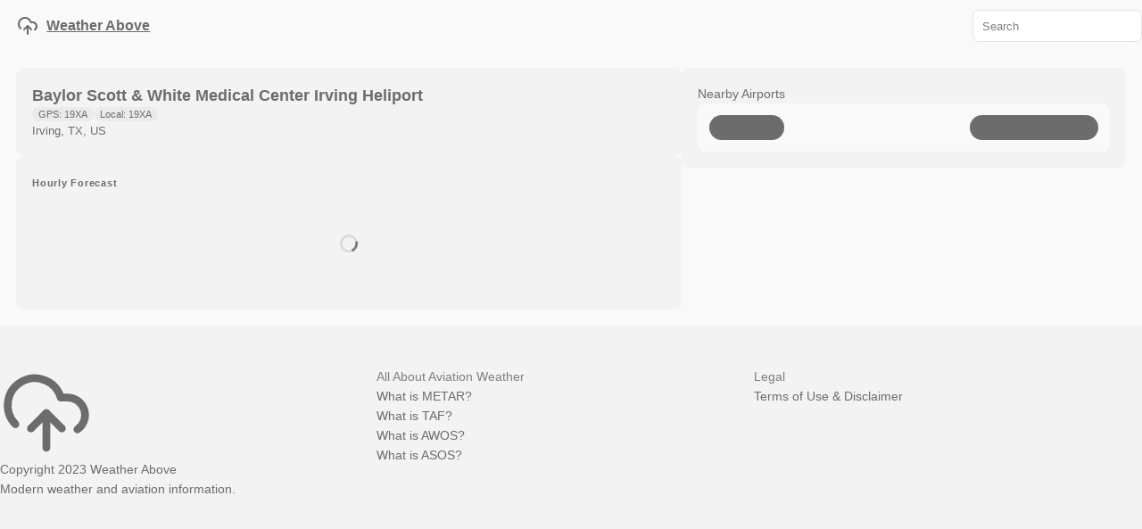

--- FILE ---
content_type: text/css; charset=utf-8
request_url: https://www.weatherabove.com/_next/static/css/2556be64cc968628.css
body_size: 843
content:
._cur-pointer{cursor:pointer}._bbc-1pxsoc3{border-bottom-color:var(--color8)}._bbw-1px{border-bottom-width:1px}._bbs-solid{border-bottom-style:solid}._fow-300{font-weight:300}._fow-3uqci0{font-weight:var(--f-we-8)}._ls-3w5fg8{letter-spacing:var(--f-yw-8)}._fos-3slq2o{font-size:var(--f-si-8)}._lh-3or5x5{line-height:var(--f-li-8)}@media screen and (max-width:660px){:root:root ._dsp-_xs_block{display:block}}._dsp-none{display:none}._mr-1aj14e0{margin-right:var(--space-9)}._ml-1aj14e0{margin-left:var(--space-9)}._ls-3w5fdn{letter-spacing:var(--f-yw-5)}._fos-3slq03{font-size:var(--f-si-5)}._bg-1pxso8n{background-color:var(--color4)}@media screen and (max-width:800px){:root:root ._gap-_sm_lrpixp{gap:var(--space-15)}:root:root ._pr-_sm_lrpiu9{padding-right:var(--space-11)}:root:root ._pl-_sm_lrpiu9{padding-left:var(--space-11)}}._w-3311{width:33%}._pt-lrpiu9{padding-top:var(--space-11)}._pb-lrpiu9{padding-bottom:var(--space-11)}._h-a0wkxn{height:var(--size-9)}._w-qnloaf{width:var(--size-29)}._h-a0wku7{height:var(--size-5)}._w-qnlnga{width:var(--size-15)}._h-a0wkv2{height:var(--size-6)}._w-qnlo8p{width:var(--size-27)}._ls-3w5fei{letter-spacing:var(--f-yw-6)}._fos-3slq0y{font-size:var(--f-si-6)}._lh-3or5vf{line-height:var(--f-li-6)}@media screen and (max-width:800px){:root:root ._col-_sm_b5vn3b{color:var(--color)}:root:root ._ff-_sm_4yewjq{font-family:var(--f-fa)}:root:root ._fow-_sm_600{font-weight:600}:root:root ._ls-_sm_3w5ffd{letter-spacing:var(--f-yw-7)}:root:root ._fos-_sm_3slq1t{font-size:var(--f-si-7)}:root:root ._lh-_sm_3or5wa{line-height:var(--f-li-7)}}._pr-1aj14ca{padding-right:var(--space-7)}._pl-1aj14ca{padding-left:var(--space-7)}._fow-3uqcdp{font-weight:var(--f-we-3)}._ls-3w5fbx{letter-spacing:var(--f-yw-3)}._fos-3slpyd{font-size:var(--f-si-3)}._lh-3or5su{line-height:var(--f-li-3)}._gap-1aj148u{gap:var(--space-3)}._miw-qnlnjq{min-width:var(--size-19)}._col-29nc3r{color:var(--color11)}._fow-600{font-weight:600}._lh-17a9wki{line-height:var(--f-li-10)}._fos-1all9bv{font-size:var(--f-si-10)}._fos-3slpxi{font-size:var(--f-si-2)}._lh-3or5rz{line-height:var(--f-li-2)}._w-10011{width:100%}._pt-1aj14ak{padding-top:var(--space-5)}._pb-1aj14ak{padding-bottom:var(--space-5)}._w-qnlncu{width:var(--size-11)}._col-anc50r{color:var(--blue9)}._col-19yzy1a{color:var(--blue11)}._col-g284eg{color:var(--green10)}._col-1exdlgy{color:var(--green9)}._ls-0d0t75px1a{letter-spacing:.75px}._fow-3uqcff{font-weight:var(--f-we-5)}._lh-3or5uk{line-height:var(--f-li-5)}._pt-lrpizf{padding-top:var(--space-17)}._pb-lrpizf{padding-bottom:var(--space-17)}._col-29nc2w{color:var(--color10)}._gap-1aj14ca{gap:var(--space-7)}._col-1pxsocy{color:var(--color9)}._fow-3uqcbz{font-weight:var(--f-we-1)}._ls-3w5fa7{letter-spacing:var(--f-yw-1)}._lh-3or5r4{line-height:var(--f-li-1)}._w-a0wkxn{width:var(--size-9)}._col-b5vn3b{color:var(--color)}._ff-4yewjq{font-family:var(--f-fa)}._mt-0px{margin-top:0}._mr-0px{margin-right:0}._mb-0px{margin-bottom:0}._ml-0px{margin-left:0}._ussel-auto{-moz-user-select:auto;-ms-user-select:auto;user-select:auto;-webkit-user-select:auto}._ww-break-word{word-wrap:break-word}._dsp-inline{display:inline}._fow-3uqcek{font-weight:var(--f-we-4)}._ls-3w5fcs{letter-spacing:var(--f-yw-4)}._fos-3slpz8{font-size:var(--f-si-4)}._lh-3or5tp{line-height:var(--f-li-4)}._jc-7aqssh{justify-content:space-between}._pt-1aj14e0{padding-top:var(--space-9)}._pr-1aj14e0{padding-right:var(--space-9)}._pb-1aj14e0{padding-bottom:var(--space-9)}._pl-1aj14e0{padding-left:var(--space-9)}._h-a0wkvx{height:var(--size-7)}._w-qnlni0{width:var(--size-17)}._btlr-1mxn3zt{border-top-left-radius:100000000px}._btrr-1mxn3zt{border-top-right-radius:100000000px}._bbrr-1mxn3zt{border-bottom-right-radius:100000000px}._bblr-1mxn3zt{border-bottom-left-radius:100000000px}._bg-b5vn3b{background-color:var(--color)}._w-qnlo3j{width:var(--size-21)}._bg-1pxsoad{background-color:var(--color6)}._pt-1aj14ca{padding-top:var(--space-7)}._pb-1aj14ca{padding-bottom:var(--space-7)}._ox-hidden{overflow-x:hidden}._oy-hidden{overflow-y:hidden}._jc-center{justify-content:center}._ai-center{align-items:center}._fg-0{flex-grow:0}._fos-3slpwn{font-size:var(--f-si-1)}._pr-lrpiu9{padding-right:var(--space-11)}._pl-lrpiu9{padding-left:var(--space-11)}._gap-1aj14ak{gap:var(--space-5)}._miw-qnlni0{min-width:var(--size-17)}._fow-bold{font-weight:700}._ta-left{text-align:left}._fg-1{flex-grow:1}._fs-1{flex-shrink:1}._fb-auto{flex-basis:auto}._miw-0px{min-width:0}._mih-0px{min-height:0}._pos-relative{position:relative}._bxs-border-box{box-sizing:border-box}._dsp-flex{display:flex}._fs-0{flex-shrink:0}._ai-stretch{align-items:stretch}@media screen and (max-width:800px){:root:root ._fd-_sm_column{flex-direction:column}}._gap-lrpiu9{gap:var(--space-11)}._mr-lrpiu9{margin-right:var(--space-11)}._ml-lrpiu9{margin-left:var(--space-11)}._mt-lrpiu9{margin-top:var(--space-11)}._fd-row{flex-direction:row}._fd-column{flex-direction:column}@media screen and (max-width:800px){:root:root ._w-_sm_10011{width:100%}}@media screen and (min-width:1021px){:root:root:root ._w-_gtMd_6011{width:60%}}._w-6511{width:65%}

--- FILE ---
content_type: application/javascript; charset=utf-8
request_url: https://www.weatherabove.com/_next/static/tOoXgFFlu8rF8NUNoknfl/_buildManifest.js
body_size: 45
content:
self.__BUILD_MANIFEST=function(s,a,t,e){return{__rewrites:{beforeFiles:[],afterFiles:[],fallback:[]},"/":[s,"static/css/ba74f19c7f74e4f4.css","static/chunks/pages/index-561634ac228bad49.js"],"/_error":["static/chunks/pages/_error-fddc76520b732ccd.js"],"/airports/[airportIdentifier]":[s,a,t,e,"static/css/7df5929c5a42287f.css","static/chunks/pages/airports/[airportIdentifier]-a23ac99b26520f6b.js"],"/airports/[airportIdentifier]/weather":[s,a,t,"static/chunks/647-4845fa4bada2a4d3.js",e,"static/css/2556be64cc968628.css","static/chunks/pages/airports/[airportIdentifier]/weather-1934b5dc2ee6fb46.js"],"/disclaimer":[s,a,"static/css/0ff82189be3635c3.css","static/chunks/pages/disclaimer-70aa3068ad3ee65b.js"],"/sitemap-airports/[page]/sitemap.xml":["static/chunks/pages/sitemap-airports/[page]/sitemap.xml-d715a7a5fa0bcf8a.js"],"/sitemap-content.xml":["static/chunks/pages/sitemap-content.xml-05df4bf4e9107b17.js"],"/sitemap-static.xml":["static/chunks/pages/sitemap-static.xml-2fab6ec6b4859809.js"],"/sitemap.xml":["static/chunks/pages/sitemap.xml-6415a71861a0bfbf.js"],"/what-is/[slug]":[s,a,"static/chunks/146-77730f0274c029a2.js","static/css/91989c269c1e23a5.css","static/chunks/pages/what-is/[slug]-f2491d9c019d476c.js"],sortedPages:["/","/_app","/_error","/airports/[airportIdentifier]","/airports/[airportIdentifier]/weather","/disclaimer","/sitemap-airports/[page]/sitemap.xml","/sitemap-content.xml","/sitemap-static.xml","/sitemap.xml","/what-is/[slug]"]}}("static/chunks/352-7adceca9fae7efc1.js","static/chunks/964-2615e43ab634bf08.js","static/chunks/814-bca246824e91771d.js","static/chunks/925-c1344d0c8e3656be.js"),self.__BUILD_MANIFEST_CB&&self.__BUILD_MANIFEST_CB();

--- FILE ---
content_type: application/javascript; charset=utf-8
request_url: https://www.weatherabove.com/_next/static/chunks/pages/_app-5003f43785d016cd.js
body_size: 159396
content:
(self.webpackChunk_N_E=self.webpackChunk_N_E||[]).push([[888],{6268:function(e,t,r){"use strict";var n=Object.defineProperty,i=Object.getOwnPropertyDescriptor,o=Object.getOwnPropertyNames,s=Object.prototype.hasOwnProperty,a={};((e,t)=>{for(var r in t)n(e,r,{get:t[r],enumerable:!0})})(a,{createBrowserSupabaseClient:()=>u,createMiddlewareSupabaseClient:()=>h,createRouteHandlerSupabaseClient:()=>f,createServerComponentSupabaseClient:()=>d,createServerSupabaseClient:()=>c}),e.exports=((e,t,r,a)=>{if(t&&"object"==typeof t||"function"==typeof t)for(let r of o(t))s.call(e,r)||void 0===r||n(e,r,{get:()=>t[r],enumerable:!(a=i(t,r))||a.enumerable});return e})(n({},"__esModule",{value:!0}),a);var l=r(5493);function u({supabaseUrl:e="https://fcmibzimfimrxdzpeabw.supabase.co",supabaseKey:t="eyJhbGciOiJIUzI1NiIsInR5cCI6IkpXVCJ9.eyJpc3MiOiJzdXBhYmFzZSIsInJlZiI6ImZjbWliemltZmltcnhkenBlYWJ3Iiwicm9sZSI6ImFub24iLCJpYXQiOjE2NzkzNTcwNTIsImV4cCI6MTk5NDkzMzA1Mn0.vsnc9Raa7NNAfcctjbpkX_CLIfX0K06ZszggzbU7wLQ",options:r,cookieOptions:n}={}){var i;if(!e||!t)throw Error("either NEXT_PUBLIC_SUPABASE_URL and NEXT_PUBLIC_SUPABASE_ANON_KEY env variables or supabaseUrl and supabaseKey are required!");return(0,l.createBrowserSupabaseClient)({supabaseUrl:e,supabaseKey:t,options:{...r,global:{...null==r?void 0:r.global,headers:{...null==(i=null==r?void 0:r.global)?void 0:i.headers,"X-Client-Info":"@supabase/auth-helpers-nextjs@0.6.1"}}},cookieOptions:n})}function c(e,{supabaseUrl:t="https://fcmibzimfimrxdzpeabw.supabase.co",supabaseKey:r="eyJhbGciOiJIUzI1NiIsInR5cCI6IkpXVCJ9.eyJpc3MiOiJzdXBhYmFzZSIsInJlZiI6ImZjbWliemltZmltcnhkenBlYWJ3Iiwicm9sZSI6ImFub24iLCJpYXQiOjE2NzkzNTcwNTIsImV4cCI6MTk5NDkzMzA1Mn0.vsnc9Raa7NNAfcctjbpkX_CLIfX0K06ZszggzbU7wLQ",options:n,cookieOptions:i}={}){var o;if(!t||!r)throw Error("either NEXT_PUBLIC_SUPABASE_URL and NEXT_PUBLIC_SUPABASE_ANON_KEY env variables or supabaseUrl and supabaseKey are required!");return(0,l.createServerSupabaseClient)({supabaseUrl:t,supabaseKey:r,getRequestHeader:t=>e.req.headers[t],getCookie:t=>e.req.cookies[t],setCookie(t,r,n){var i;let o=(0,l.filterCookies)((0,l.ensureArray)((null==(i=e.res.getHeader("set-cookie"))?void 0:i.toString())??[]),t),s=(0,l.serializeCookie)(t,r,{...n,httpOnly:!1});e.res.setHeader("set-cookie",[...o,s])},options:{...n,global:{...null==n?void 0:n.global,headers:{...null==(o=null==n?void 0:n.global)?void 0:o.headers,"X-Client-Info":"@supabase/auth-helpers-nextjs@0.6.1"}}},cookieOptions:i})}function h(e,{supabaseUrl:t="https://fcmibzimfimrxdzpeabw.supabase.co",supabaseKey:r="eyJhbGciOiJIUzI1NiIsInR5cCI6IkpXVCJ9.eyJpc3MiOiJzdXBhYmFzZSIsInJlZiI6ImZjbWliemltZmltcnhkenBlYWJ3Iiwicm9sZSI6ImFub24iLCJpYXQiOjE2NzkzNTcwNTIsImV4cCI6MTk5NDkzMzA1Mn0.vsnc9Raa7NNAfcctjbpkX_CLIfX0K06ZszggzbU7wLQ",options:n,cookieOptions:i}={}){var o;if(!t||!r)throw Error("either NEXT_PUBLIC_SUPABASE_URL and NEXT_PUBLIC_SUPABASE_ANON_KEY env variables or supabaseUrl and supabaseKey are required!");return(0,l.createServerSupabaseClient)({supabaseUrl:t,supabaseKey:r,getCookie(t){let r=(0,l.parseCookies)(e.req.headers.get("cookie")??"");return r[t]},setCookie(t,r,n){let i=(0,l.serializeCookie)(t,r,{...n,httpOnly:!1});e.req.headers.append("cookie",i),e.res.headers.set("set-cookie",i)},getRequestHeader:t=>{let r=e.req.headers.get(t)??void 0;return r},options:{...n,global:{...null==n?void 0:n.global,headers:{...null==(o=null==n?void 0:n.global)?void 0:o.headers,"X-Client-Info":"@supabase/auth-helpers-nextjs@0.6.1"}}},cookieOptions:i})}function d({supabaseUrl:e="https://fcmibzimfimrxdzpeabw.supabase.co",supabaseKey:t="eyJhbGciOiJIUzI1NiIsInR5cCI6IkpXVCJ9.eyJpc3MiOiJzdXBhYmFzZSIsInJlZiI6ImZjbWliemltZmltcnhkenBlYWJ3Iiwicm9sZSI6ImFub24iLCJpYXQiOjE2NzkzNTcwNTIsImV4cCI6MTk5NDkzMzA1Mn0.vsnc9Raa7NNAfcctjbpkX_CLIfX0K06ZszggzbU7wLQ",headers:r,cookies:n,options:i,cookieOptions:o}){if(!e||!t)throw Error("either NEXT_PUBLIC_SUPABASE_URL and NEXT_PUBLIC_SUPABASE_ANON_KEY env variables or supabaseUrl and supabaseKey are required!");return(0,l.createServerSupabaseClient)({supabaseUrl:e,supabaseKey:t,getRequestHeader:e=>{let t=r();return t.get(e)},getCookie(e){var t;let r=n();return null==(t=r.get(e))?void 0:t.value},setCookie(){},options:{...i,global:{...null==i?void 0:i.global,headers:{"X-Client-Info":"@supabase/auth-helpers-nextjs@0.6.1"}}},cookieOptions:o})}var f=d},4598:function(e,t,r){"use strict";r.d(t,{F:function(){return i},e:function(){return o}});var n=r(2784);function i(...e){return t=>e.forEach(e=>{var r;"function"==typeof(r=e)?r(t):r&&(r.current=t)})}function o(...e){return n.useCallback(i(...e),e)}},3998:function(e,t,r){"use strict";function n(e,t,{checkDefaultPrevented:r=!0}={}){return e&&t?function(n){if(null==e||e(n),!n||!(r&&"defaultPrevented"in n)||"defaultPrevented"in n&&!n.defaultPrevented)return null==t?void 0:t(n)}:t||e}r.d(t,{M:function(){return n}})},2539:function(e,t,r){},2263:function(){},9058:function(e,t,r){"use strict";r.d(t,{Dc:function(){return n},FB:function(){return l},Ji:function(){return o},M6:function(){return u},Qn:function(){return c},bX:function(){return i},hT:function(){return a},s4:function(){return s}});let n=Object.freeze({x:!0,y:!0,scale:!0,perspective:!0,scaleX:!0,scaleY:!0,skewX:!0,skewY:!0,matrix:!0,rotate:!0,rotateY:!0,rotateX:!0,rotateZ:!0}),i=Object.freeze({placeholderTextColor:!0}),o=Object.freeze({backfaceVisibility:!0,backgroundColor:!0,borderBottomColor:!0,borderBottomEndRadius:!0,borderBottomLeftRadius:!0,borderBottomRightRadius:!0,borderBottomStartRadius:!0,borderBottomWidth:!0,borderColor:!0,borderEndColor:!0,borderLeftColor:!0,borderLeftWidth:!0,borderRadius:!0,borderRightColor:!0,borderRightWidth:!0,borderStartColor:!0,borderStyle:!0,borderTopColor:!0,borderTopEndRadius:!0,borderTopLeftRadius:!0,borderTopRightRadius:!0,borderTopStartRadius:!0,borderTopWidth:!0,borderWidth:!0,opacity:!0,transform:!0,alignContent:!0,alignItems:!0,alignSelf:!0,aspectRatio:!0,borderEndWidth:!0,borderStartWidth:!0,bottom:!0,display:!0,end:!0,flex:!0,flexBasis:!0,flexDirection:!0,flexGrow:!0,flexShrink:!0,flexWrap:!0,gap:!0,columnGap:!0,rowGap:!0,height:!0,justifyContent:!0,left:!0,margin:!0,marginBottom:!0,marginEnd:!0,marginHorizontal:!0,marginLeft:!0,marginRight:!0,marginStart:!0,marginTop:!0,marginVertical:!0,maxHeight:!0,maxWidth:!0,minHeight:!0,minWidth:!0,overflow:!0,padding:!0,paddingBottom:!0,paddingEnd:!0,paddingHorizontal:!0,paddingLeft:!0,paddingRight:!0,paddingStart:!0,paddingTop:!0,paddingVertical:!0,position:!0,right:!0,start:!0,top:!0,width:!0,zIndex:!0,direction:!0,shadowColor:!0,shadowOffset:!0,shadowOpacity:!0,shadowRadius:!0,...i,...n,borderBottomStyle:!0,borderTopStyle:!0,borderLeftStyle:!0,borderRightStyle:!0,overflowX:!0,overflowY:!0,userSelect:!0,cursor:!0,contain:!0,pointerEvents:!0,boxSizing:!0,boxShadow:!0,outlineColor:!0,outlineStyle:!0,outlineOffset:!0,outlineWidth:!0}),s=Object.freeze({fontFamily:!0,fontSize:!0,fontStyle:!0,fontWeight:!0,letterSpacing:!0,lineHeight:!0,textTransform:!0}),a=Object.freeze({color:!0,...s,textAlign:!0,textDecorationLine:!0,textDecorationStyle:!0,textDecorationColor:!0,textShadowColor:!0,textShadowOffset:!0,textShadowRadius:!0,whiteSpace:!0,wordWrap:!0,textOverflow:!0,textDecorationDistance:!0,userSelect:!0,selectable:!0,cursor:!0,WebkitLineClamp:!0,WebkitBoxOrient:!0}),l=Object.freeze({...o,...a}),u=Object.freeze({enterStyle:!0,exitStyle:!0,hoverStyle:!0,pressStyle:!0,focusStyle:!0}),c=Object.freeze({...u,...o})},5266:function(e,t,r){"use strict";r.d(t,{R:function(){return n}});let n={transparent:0,aliceblue:4042850303,antiquewhite:4209760255,aqua:16777215,aquamarine:2147472639,azure:4043309055,beige:4126530815,bisque:4293182719,black:255,blanchedalmond:4293643775,blue:65535,blueviolet:2318131967,brown:2771004159,burlywood:3736635391,burntsienna:3934150143,cadetblue:1604231423,chartreuse:2147418367,chocolate:3530104575,coral:4286533887,cornflowerblue:1687547391,cornsilk:4294499583,crimson:3692313855,cyan:16777215,darkblue:35839,darkcyan:9145343,darkgoldenrod:3095792639,darkgray:2846468607,darkgreen:6553855,darkgrey:2846468607,darkkhaki:3182914559,darkmagenta:2332068863,darkolivegreen:1433087999,darkorange:4287365375,darkorchid:2570243327,darkred:2332033279,darksalmon:3918953215,darkseagreen:2411499519,darkslateblue:1211993087,darkslategray:793726975,darkslategrey:793726975,darkturquoise:13554175,darkviolet:2483082239,deeppink:4279538687,deepskyblue:12582911,dimgray:1768516095,dimgrey:1768516095,dodgerblue:512819199,firebrick:2988581631,floralwhite:4294635775,forestgreen:579543807,fuchsia:4278255615,gainsboro:3705462015,ghostwhite:4177068031,gold:4292280575,goldenrod:3668254975,gray:2155905279,green:8388863,greenyellow:2919182335,grey:2155905279,honeydew:4043305215,hotpink:4285117695,indianred:3445382399,indigo:1258324735,ivory:4294963455,khaki:4041641215,lavender:3873897215,lavenderblush:4293981695,lawngreen:2096890111,lemonchiffon:4294626815,lightblue:2916673279,lightcoral:4034953471,lightcyan:3774873599,lightgoldenrodyellow:4210742015,lightgray:3553874943,lightgreen:2431553791,lightgrey:3553874943,lightpink:4290167295,lightsalmon:4288707327,lightseagreen:548580095,lightskyblue:2278488831,lightslategray:2005441023,lightslategrey:2005441023,lightsteelblue:2965692159,lightyellow:4294959359,lime:16711935,limegreen:852308735,linen:4210091775,magenta:4278255615,maroon:2147483903,mediumaquamarine:1724754687,mediumblue:52735,mediumorchid:3126187007,mediumpurple:2473647103,mediumseagreen:1018393087,mediumslateblue:2070474495,mediumspringgreen:16423679,mediumturquoise:1221709055,mediumvioletred:3340076543,midnightblue:421097727,mintcream:4127193855,mistyrose:4293190143,moccasin:4293178879,navajowhite:4292783615,navy:33023,oldlace:4260751103,olive:2155872511,olivedrab:1804477439,orange:4289003775,orangered:4282712319,orchid:3664828159,palegoldenrod:4008225535,palegreen:2566625535,paleturquoise:2951671551,palevioletred:3681588223,papayawhip:4293907967,peachpuff:4292524543,peru:3448061951,pink:4290825215,plum:3718307327,powderblue:2967529215,purple:2147516671,rebeccapurple:1714657791,red:4278190335,rosybrown:3163525119,royalblue:1097458175,saddlebrown:2336560127,salmon:4202722047,sandybrown:4104413439,seagreen:780883967,seashell:4294307583,sienna:2689740287,silver:3233857791,skyblue:2278484991,slateblue:1784335871,slategray:1887473919,slategrey:1887473919,snow:4294638335,springgreen:16744447,steelblue:1182971135,tan:3535047935,teal:8421631,thistle:3636451583,tomato:4284696575,turquoise:1088475391,violet:4001558271,wheat:4125012991,white:4294967295,whitesmoke:4126537215,yellow:4294902015,yellowgreen:2597139199}},5360:function(){void 0===globalThis.__DEV__&&(globalThis.__DEV__=!1)},6919:function(e,t,r){"use strict";r.d(t,{$2:function(){return x},Xp:function(){return S},b5:function(){return T}});var n,i=r(2111),o=r(3516),s=r(1277),a=r(3228),l=r(2784),u=((n=u||{})[n.REGISTER_HOST=0]="REGISTER_HOST",n[n.DEREGISTER_HOST=1]="DEREGISTER_HOST",n[n.ADD_UPDATE_PORTAL=2]="ADD_UPDATE_PORTAL",n[n.REMOVE_PORTAL=3]="REMOVE_PORTAL",n);let c={},h=(e,t)=>(t in e||(e[t]=[]),e),d=(e,t)=>(delete e[t],e),f=(e,t,r,n)=>{t in e||(e=h(e,t));let i=e[t].findIndex(e=>e.name===r);return -1!==i?e[t][i].node=n:e[t].push({name:r,node:n}),e},p=(e,t,r)=>{if(!(t in e))return console.log(`Failed to remove portal '${r}', '${t}' was not registered!`),e;let n=e[t].findIndex(e=>e.name===r);return -1!==n&&e[t].splice(n,1),e},g=(e,t)=>{let{type:r}=t;switch(r){case 0:return h({...e},t.hostName);case 1:return d({...e},t.hostName);case 2:return f({...e},t.hostName,t.portalName,t.node);case 3:return p({...e},t.hostName,t.portalName);default:return e}},m=(0,l.createContext)(null),_=(0,l.createContext)(null),y=e=>{let t=(0,l.useContext)(m);if(null===t)throw Error("'PortalStateContext' cannot be null, please add 'PortalProvider' to the root component.");return t[e]||[]},b=(e="root")=>{let t=(0,l.useContext)(_);if(null===t)throw Error("'PortalDispatchContext' cannot be null, please add 'PortalProvider' to the root component.");let r=(0,l.useCallback)(()=>{t({type:0,hostName:e})},[]),n=(0,l.useCallback)(()=>{t({type:1,hostName:e})},[]),i=(0,l.useCallback)((r,n)=>{t({type:2,hostName:e,portalName:r,node:n})},[]),o=(0,l.useCallback)(r=>{t({type:3,hostName:e,portalName:r})},[]);return{registerHost:r,deregisterHost:n,addPortal:i,updatePortal:i,removePortal:o}},w=({rootHostName:e="root",shouldAddRootHost:t=!0,children:r})=>{let[n,o]=(0,l.useReducer)(g,c),s=(0,l.useMemo)(()=>{let e=e=>{(0,l.startTransition)(()=>{o(e)})};return e},[o]);return(0,i.jsx)(_.Provider,{value:s,children:(0,i.jsxs)(m.Provider,{value:n,children:[r,t&&(0,i.jsx)(x,{name:e})]})})},S=(0,l.memo)(w);S.displayName="PortalProvider";let k=e=>(0,i.jsx)(i.Fragment,{children:e}),C=e=>{let{name:t,forwardProps:r,render:n=k}=e,i=!(0,o.S)(),s=y(t),{registerHost:a,deregisterHost:u}=b(e.name);return n(((0,l.useEffect)(()=>{if(!i)return a(),()=>{u()}},[i]),r)?s.map(e=>{let t=e.node;return r?l.Children.map(t,e=>l.isValidElement(e)?l.cloneElement(e,{key:e.key,...r}):e):t}):s.map(e=>e.node))},x=(0,l.memo)(C);x.displayName="PortalHost";let E=e=>{let{name:t,hostName:r,handleOnMount:n,handleOnUnmount:i,handleOnUpdate:o,children:u}=e,{addPortal:c,removePortal:h}=b(r),d=(0,l.useId)(),f=t||d,p=(0,s.z)(()=>{n?n(()=>c(f,u)):c(f,u)}),g=(0,s.z)(()=>{i?i(()=>h(f)):h(f)}),m=(0,s.z)(()=>{o?o(()=>c(f,u)):c(f,u)});return(0,a.LI)(()=>(p(),()=>{g()}),[]),(0,l.useEffect)(()=>{m()},[u]),null},T=(0,l.memo)(E);T.displayName="Portal"},2048:function(e,t,r){"use strict";r.d(t,{h:function(){return l}});var n=r(2111);r(5360);var i=r(3228),o=r(8939),s=r(2784),a=r(8316);let l=({host:e=null==(r=globalThis.document)?void 0:r.body,...t})=>{var r;let l=(0,n.jsx)(o.FA,{contain:"strict",fullscreen:!0,position:i.$L?"fixed":"absolute",maxWidth:i.$L?"100vw":"100%",maxHeight:i.$L?"100vh":"100%",pointerEvents:"none",...t}),[u,c]=s.useState(null);return((0,i.LI)(()=>{c(e)},[e]),u)?(0,a.createPortal)(l,u):null}},7360:function(){},8939:function(e,t,r){"use strict";r.d(t,{FA:function(){return l},Xu:function(){return s},sL:function(){return u}});var n=r(1748),i=r(2549),o=r(5371);let s={position:"absolute",top:0,left:0,right:0,bottom:0},a={fullscreen:{true:s},elevation:{"...size":o.y}},l=(0,n.z)(i.Stack,{flexDirection:"column",name:"YStack",variants:a}),u=(0,n.z)(i.Stack,{flexDirection:"row",name:"XStack",variants:a});(0,n.z)(l,{name:"ZStack",position:"relative"},{neverFlatten:!0,isZStack:!0})},5371:function(e,t,r){"use strict";r.d(t,{y:function(){return i}});var n=r(4611);let i=(e,t)=>{if(!e)return;let{tokens:r}=t,i=r.size[e],s=(0,n.cG)(i)?+i.val:e;return o(s,t)},o=(e,{theme:t,tokens:r})=>{let i=0;if(!0===e){let e=(0,n.Ve)(r.size.true);i="number"==typeof e?e:10}else i=+e;let[o,s]=[Math.round(i/4+1),Math.round(i/2+2)],a={shadowColor:t.shadowColor,shadowRadius:s,shadowOffset:{height:o,width:0}};return a}},327:function(e,t,r){"use strict";let n,i;r.d(t,{RC:function(){return l},iE:function(){return s},lz:function(){return a},v6:function(){return o},xC:function(){return c},zG:function(){return u}});let o=e=>{n=e,u.forEach(t=>t(e))},s=()=>{if(!n)throw Error("Err0");return n},a=({prefixed:e}={})=>{if(!n)throw Error("never called createTamagui");return!1===e?n.tokens:!0===e?n.tokensParsed:i??=Object.freeze({size:{...n.tokens.size,...n.tokensParsed.size},space:{...n.tokens.space,...n.tokensParsed.space},radius:{...n.tokens.radius,...n.tokensParsed.radius},zIndex:{...n.tokens.zIndex,...n.tokensParsed.zIndex},color:{...n.tokens.color,...n.tokensParsed.color}})},l=()=>n.themes,u=new Set,c=e=>{n?e(n):u.add(e)}},3850:function(e,t,r){"use strict";r.d(t,{L2:function(){return n},nx:function(){return i},tn:function(){return o}});let n="_",i="t_",o={alignItems:"stretch",flexShrink:0,display:"flex",flexBasis:"auto",boxSizing:"border-box",position:"relative",minHeight:0,minWidth:0}},6601:function(e,t,r){"use strict";r.d(t,{j:function(){return i}});var n=r(2784);let i=(0,n.createContext)(null)},3190:function(e,t,r){"use strict";r.d(t,{e:function(){return i}});var n=r(2784);let i=(0,n.createContext)(!1)},8009:function(e,t,r){"use strict";r.d(t,{M:function(){return i}});var n=r(2784);let i=(0,n.createContext)(!1)},219:function(e,t,r){"use strict";let n,i,o,s,a,l,u,c;r.d(t,{LM:function(){return ti},P9:function(){return ta}});var h,d=r(2111),f=r(4598),p=r(3228),g=r(9677),m=r(2784),_=r(327),y=r(3850);let b=(0,m.createContext)(null);var w=r(8009),S=r(4611);function k(e,t){if("flex"===e)return[["flexGrow",t],["flexShrink",1],["flexBasis","auto"]];switch(e){case"textAlignVertical":return[["verticalAlign","center"===t?"middle":t]];case"writingDirection":return[["direction",t]]}let r=R[e];if(r)return r.map(e=>[e,t])}let C=["Top","Right","Bottom","Left"],x=["Right","Left"],E=["Top","Bottom"],T=["X","Y"],R={borderColor:["TopColor","RightColor","BottomColor","LeftColor"],borderRadius:["TopLeftRadius","TopRightRadius","BottomRightRadius","BottomLeftRadius"],borderWidth:["TopWidth","RightWidth","BottomWidth","LeftWidth"],margin:C,marginHorizontal:x,marginVertical:E,overscrollBehavior:T,padding:C,paddingHorizontal:x,paddingVertical:E,...p.$L&&{borderStyle:["TopStyle","RightStyle","BottomStyle","LeftStyle"],overflow:T}};for(let e in R){let t=e.slice(0,(null==(h=/[A-Z]/.exec(e))?void 0:h.index)??e.length);R[e]=R[e].map(e=>`${t}${e}`)}let O={height:0,width:0};var P=r(4664),I=r(3542);let A={transparent:0,white:4294967295,black:255};if(I.env.INCLUDE_CSS_COLOR_NAMES){let e=r(5266).R;Object.assign(A,e)}function N(e,t,r){return(r<0&&(r+=1),r>1&&(r-=1),r<1/6)?e+(t-e)*6*r:r<.5?t:r<2/3?e+(t-e)*(2/3-r)*6:e}function L(e,t,r){var n=r<.5?r*(1+t):r+t-r*t,i=2*r-n;return Math.round(255*N(i,n,e+1/3))<<24|Math.round(255*N(i,n,e))<<16|Math.round(255*N(i,n,e-1/3))<<8}var M="[-+]?\\d*\\.?\\d+",j=M+"%";function $(...e){return"\\(\\s*("+e.join(")\\s*,\\s*(")+")\\s*\\)"}var F={rgb:RegExp("rgb"+$(M,M,M)),rgba:RegExp("rgba"+$(M,M,M,M)),hsl:RegExp("hsl"+$(M,j,j)),hsla:RegExp("hsla"+$(M,j,j,M)),hex3:/^#([0-9a-fA-F]{1})([0-9a-fA-F]{1})([0-9a-fA-F]{1})$/,hex4:/^#([0-9a-fA-F]{1})([0-9a-fA-F]{1})([0-9a-fA-F]{1})([0-9a-fA-F]{1})$/,hex6:/^#([0-9a-fA-F]{6})$/,hex8:/^#([0-9a-fA-F]{8})$/};function D(e){var t=parseInt(e,10);return t<0?0:t>255?255:t}function V(e){return(parseFloat(e)%360+360)%360/360}function B(e){var t=parseFloat(e);return t<0?0:t>1?255:Math.round(255*t)}function z(e){let t=parseFloat(e,10);return t<0?0:t>100?1:t/100}let U=(e,t)=>{let r;if(!e)return;if("$"===e[0]||p.$L&&1===t)return e;let n=(r=null,e in A?A[e]:"number"==typeof e?e>>>0===e&&e>=0&&e<=4294967295?e:null:(r=F.hex6.exec(e))?parseInt(r[1]+"ff",16)>>>0:(r=F.rgb.exec(e))?(D(r[1])<<24|D(r[2])<<16|D(r[3])<<8|255)>>>0:(r=F.rgba.exec(e))?(D(r[1])<<24|D(r[2])<<16|D(r[3])<<8|B(r[4]))>>>0:(r=F.hex3.exec(e))?parseInt(r[1]+r[1]+r[2]+r[2]+r[3]+r[3]+"ff",16)>>>0:(r=F.hex8.exec(e))?parseInt(r[1],16)>>>0:(r=F.hex4.exec(e))?parseInt(r[1]+r[1]+r[2]+r[2]+r[3]+r[3]+r[4]+r[4],16)>>>0:(r=F.hsl.exec(e))?(255|L(V(r[1]),z(r[2]),z(r[3])))>>>0:(r=F.hsla.exec(e))?(L(V(r[1]),z(r[2]),z(r[3]))|B(r[4]))>>>0:null);if("number"==typeof n){let{r:e,g:r,b:i,a:o}={r:Math.round((4278190080&n)>>>24),g:Math.round((16711680&n)>>>16),b:Math.round((65280&n)>>>8),a:((255&n)>>>0)/255},s=(t??o??1).toFixed(2);return`rgba(${e},${r},${i},${s})`}return e},H={},Z={};function W(e,t){if(e in Z)return Z[e];if(t&&t in K)return e;let r=e;return t&&(t in H||e in A)?(r=U(e),Z[e]=r):"number"!=typeof e||void 0!==t&&(t in K||t in q)?p.$L&&void 0!==t&&t in q&&(r=`${r}`):r=`${e}px`,r}let q={zIndex:!0},K={WebkitLineClamp:!0,animationIterationCount:!0,aspectRatio:!0,borderImageOutset:!0,borderImageSlice:!0,borderImageWidth:!0,columnCount:!0,flex:!0,flexGrow:!0,flexOrder:!0,flexPositive:!0,flexShrink:!0,flexNegative:!0,fontWeight:!0,gridRow:!0,gridRowEnd:!0,gridRowGap:!0,gridRowStart:!0,gridColumn:!0,gridColumnEnd:!0,gridColumnGap:!0,gridColumnStart:!0,lineClamp:!0,opacity:!0,order:!0,orphans:!0,tabSize:!0,widows:!0,zoom:!0,scale:!0,scaleX:!0,scaleY:!0,scaleZ:!0,shadowOpacity:!0},G={},Y={hoverStyle:{name:"hover",priority:1},pressStyle:{name:"active",stateKey:"press",priority:2},focusStyle:{name:"focus",priority:3},enterStyle:{name:"enter",stateKey:"unmounted",priority:4},exitStyle:{name:"exit",stateKey:"isExiting",priority:5}},X=null;function J(e){for(let t in(e.shadowRadius||e.shadowColor||e.shadowOpacity||e.shadowOffset)&&Object.assign(e,function({shadowColor:e,shadowOffset:t,shadowOpacity:r=1,shadowRadius:n}){let{height:i,width:o}=t||O;return{shadowOffset:{width:W(o||0),height:W(i||0)},shadowRadius:W(n||0),shadowColor:e,shadowOpacity:r}}(e)),ee)t in e&&!e[ee[t]]&&(e[ee[t]]="solid")}let Q=p.$L?null:"borderStyle",ee={borderWidth:"borderStyle",borderBottomWidth:Q||"borderBottomStyle",borderTopWidth:Q||"borderTopStyle",borderLeftWidth:Q||"borderLeftStyle",borderRightWidth:Q||"borderRightStyle"};var et=r(6985);let er=new WeakMap,en=new WeakMap;function ei(e,t){if(en.has(t))return en.get(t);let r={...e,...Object.fromEntries(Object.entries(t).map(([t,r])=>{if("default"===r)return[];let n=`$${t}_${r}`;return[`$${t}`,e[n]]}))};return en.set(t,r),r}let eo=e=>e&&!Array.isArray(e)&&"object"==typeof e,es=(e,t,r=!1,n)=>{let i={},o=r?{}:null;for(let s in e)ea(i,o,e,t,s,r,n);for(let e in t)ea(i,o,t,void 0,e,r,n);return[i,o]};function ea(e,t,r,n,i,o,s){let a=r[i],l=(null==s?void 0:s[i])||null;if(i in Y){e[i]={...e[i],...a};return}n&&(i in n||l&&l in n)||(l&&(i=l),o&&(null==a?void 0:a[0])==="_"?t[i]=a:e[i]=a)}let el=(e,t)=>e.animation||"value"===t.resolveVariablesAs?"value":"auto",eu=e=>{let t;let r=e.variants||{},n=es(e.defaultProps||{},{},!1)[0],i=(i,o,s,a,l,u,c=!1,h)=>{t||=(0,_.iE)();let d=l.fallbackProps||a,f=el(d,l),p=d[t.inverseShorthands.fontFamily]||d.fontFamily||n.fontFamily||a.fontFamily||"$body",g=ec(i,o,d,n,s,r,p,t,f,e,"",u,c,h);if(g)return g;let m=null!=o;if(i in t.shorthands&&(m=!0,i=t.shorthands[i]),o&&("$"===o[0]?o=em(i,o,t,s,p,u,f,h):(0,S.cG)(o)&&(o=e_(i,o,f))),m)return k(i,o)||[[i,o]]};return i},ec=(e,t,r,n,i,o,s,a,l,u,c,h,d=!1,f)=>{let p;let g=null==o?void 0:o[e];if(!g||void 0===t)return;let m=function(e,t,r,n){let i;if("function"==typeof e)return e;if(e[r])return e[r];let{tokensParsed:o}=n;for(let{name:t,spreadName:n}of eg)if(e[n]&&r in o[t])return e[n];let s=typeof r;return"number"===s?i=e[":number"]:"string"===s?i=e[":string"]:(!0===r||!1===r)&&(i=e[":boolean"]),i||e["..."]||e["...size"]}(g,0,t,a);if(m){if("function"==typeof m){let e=m;m=e(t,function(e,t,r,n,i=!1){let o=(0,_.iE)();if(er.has(e))return er.get(e);let s=o.fontsParsed;t&&(s=ei(o.fontsParsed,t));let a={fonts:s,tokens:o.tokensParsed,theme:r,props:i?e:(0,et.D)(e,{get(e,t){let r=o.inverseShorthands[t];if(r&&Reflect.has(e,r))return Reflect.get(e,r);if(Reflect.has(e,t))return Reflect.get(e,t);if(n){if(r&&Reflect.has(n,r))return Reflect.get(n,r);if(Reflect.has(n,t))return Reflect.get(n,t)}}})};return er.set(e,a),a}(r,h,i,n,d))}if(eo(m)){let t=m.fontFamily||m[a.inverseShorthands.fontFamily];t&&(p=function(e,t){if((0,S.cG)(e)){let r=eh.get(e);if(r)return r;for(let r in t.fontsParsed){let n=t.fontsParsed[r].family;if((0,S.cG)(n)&&(eh.set(n,r),n===e))return r}}else if("string"==typeof e&&(null==e?void 0:e[0])==="$")return e}(t,a)),m=ep(e,m,r,n,i,o,p||s,a,l,u,c,h,d,f)}if(m){let e=Object.entries(function e(t,r=(0,_.iE)()){let n={};for(let i in t){if((X=X||(r?r.shorthands:null))&&(i=X[i]||i),i in Y){n[i]=e(t[i]);continue}let o=W(t[i],i),s=k(i,o);s?Object.assign(n,Object.fromEntries(s)):n[i]=o}return J(n),n}(m));return p&&"$"===p[0]&&ed.set(e,(0,S.Ve)(p)),e}}},eh=new WeakMap,ed=new WeakMap,ef=e=>e&&ed.get(e),ep=(e,t,r,n,i,o,s,a,l,u,c,h,d,f)=>{let g={};for(let m in t){let _=a.shorthands[m]||m,y=t[m];if(_ in o){if(c&&c===e)g[_]=y;else{let t=ec(_,y,r,n,i,o,s,a,l,u,e,h,d,f),{pressStyle:c,hoverStyle:p,focusStyle:m,enterStyle:b,exitStyle:w,...S}=Object.fromEntries(t),k={pressStyle:c,hoverStyle:p,focusStyle:m,enterStyle:b,exitStyle:w};for(let e in Object.assign(g,S),k)k[e]&&(g[e]??={},Object.assign(g[e],k[e]))}continue}if((0,S.cG)(y)){g[_]=p.$L&&"value"!==l?y.variable:y.val;continue}if("string"==typeof y){let e="$"===y[0]?em(_,y,a,i,s,h,l,f):y;g[_]=e;continue}eo(y)?(g[_]??={},Object.assign(g[_],ep(_,y,r,n,i,o,s,a,l,u,e,h,d,f))):g[_]=y}return g},eg=["size","color","radius","space","zIndex"].map(e=>({name:e,spreadName:`...${e}`})),ev={fontSize:"size",fontWeight:"weight"},em=(e,t,r,n,i="$body",o,s,a)=>{var l,u,c;let h;let d=r.tokensParsed,f=o?ei(r.fontsParsed,o):r.fontsParsed,p=!1;if(t in n)h=n[t],p=!0;else{switch(e){case"fontFamily":h=(null==(l=f[t])?void 0:l.family)||t,p=!0;break;case"fontSize":case"lineHeight":case"letterSpacing":case"fontWeight":h=(null==(c=null==(u=f[i])?void 0:u[ev[e]||e])?void 0:c[t])||t,p=!0}for(let r in ey)if(e in ey[r]){let e=d[r][t];e&&(h=e,p=!0)}if(!p){let e=d.space[t];e&&(h=e,p=!0)}}return p?e_(e,h,s):t};function e_(e,t,r="auto"){return(0,S.cG)(t)?"variable"===r?t:"non-color-value"===r?p.$L&&e in ey.color?t.variable:t.val:p.$L&&"value"!==r?t.variable:t.val:t}let ey={radius:{borderRadius:!0,borderTopLeftRadius:!0,borderTopRightRadius:!0,borderBottomLeftRadius:!0,borderBottomRightRadius:!0},size:{width:!0,height:!0,minWidth:!0,minHeight:!0,maxWidth:!0,maxHeight:!0},zIndex:{zIndex:!0},color:{color:!0,backgroundColor:!0,borderColor:!0,borderBottomColor:!0,borderTopColor:!0,borderLeftColor:!0,borderRightColor:!0}};function eb(e,t){if(!(t&&"staticConfig"in t))return ew(e);let r=t.staticConfig,n={...r.variants};if(e.variants)for(let t in e.variants)n[t]?n[t]={...n[t],...e.variants[t]}:n[t]=e.variants[t];let i=[...r.parentNames||[]];r.componentName&&i.push(r.componentName);let o=e.deoptProps||new Set;return ew({...r,...e,parentStaticConfig:r,deoptProps:o,variants:n,parentNames:i,validStyles:e.validStyles?{...r.validStyles,...e.validStyles}:r.validStyles||g.stylePropsView,defaultProps:es({...r.defaultProps,...r.defaultVariants},{...e.defaultProps,...e.defaultVariants})[0]})}let ew=e=>{let t={defaultProps:{},...e,parsed:!0};return{...t,propMapper:eu(t)}};var eS=r(88);let ek=null,eC=null,ex=({property:e,identifier:t,rules:r},n,i,o)=>{if(!(ek&&eC)){let e=Object.keys(i);ek=Object.fromEntries(e.map((e,t)=>[e,Array(t+1).fill(":root").join("")])),eC=Object.fromEntries(e.map(e=>[e,(0,eS.yS)(i[e])]))}let s=ek[n],a=eC[n],l=t.slice(0,t.indexOf("-")+1),u=`${t.replace(l,`${l}_${n}${o?"0":""}_`)}`,c=`${o?"not all and":""} ${a}`,h=r.map(e=>e.replace(t,u)).join(";");return{property:e,rules:[h.includes("@media")?h.replace("{",` and ${c} {`):`@media ${c} { ${s} ${h} }`],identifier:u}},eE=[Y.hoverStyle,Y.pressStyle,Y.focusStyle];function eT(e){if(!(e.hoverStyle||e.pressStyle||e.focusStyle))return eR(e);let{hoverStyle:t,pressStyle:r,focusStyle:n,...i}=e,o=[];for(let[e,s]of[t,r,n,i].entries()){if(!s)continue;let t=eE[e];o=[...o,...eR(s,t)]}return o}function eR(e,t){return e?eO(e,t):[]}let eO=(e,t)=>{n=n||(0,_.iE)();let r=e;r.transform&&Array.isArray(r.transform)&&(r.transform=r.transform.map(e=>{let t=Object.keys(e)[0],r=e[t];return"matrix"===t||"matrix3d"===t?`${t}(${r.join(",")})`:`${t}(${W(r,t)})`}).join(" ")),eI(r);let i=[];for(let e in r){let o;let s=W(r[e],e);if(null==s||void 0==s)continue;o=eP[s]?s:(0,g.simpleHash)(`${s}`);let a=t?`0${t.name}-`:"",l=n.inverseShorthands[e]||e,u=`_${l}-${a}${o}`,c=function(e,t,r,n){let i=n?`${ej[n.name]} .${e}:${n.name}`:`.${e}`,o=!!n,s=[];switch(t){case"placeholderTextColor":{let e=eA({color:r,opacity:1},o);s.push(`${i}::placeholder${e}`);break}case"backgroundClip":case"userSelect":{let e=`${t[0].toUpperCase()}${t.slice(1)}`,n=`Webkit${e}`,a=eA({[t]:r,[n]:r},o);s.push(`${i}${a}`);break}case"pointerEvents":{let e=r;"auto"===r||"box-only"===r?(e="auto","box-only"===r&&s.push(`${i}>*${eF}`)):("none"===r||"box-none"===r)&&(e="none","box-none"===r&&s.push(`${i}>*${e$}`));let t=eA({pointerEvents:e},!0);s.push(`${i}${t}`);break}default:{let e=eA({[t]:r},o);s.push(`${i}${e}`)}}return n&&"hover"===n.name&&(s=s.map(e=>`@media not all and (hover: none) { ${e} }`)),s}(u,e,s,t),h={property:e,pseudo:null==t?void 0:t.name,value:s,identifier:u,rules:c};i.push(h)}return i},eP={none:!0};function eI(e){let{shadowOffset:t,shadowRadius:r,shadowColor:n}=e;if(void 0!==e.shadowRadius){let i=t||O,o=`${W(i.width)} ${W(i.height)} ${W(r)} ${n}`;e.boxShadow=e.boxShadow?`${e.boxShadow}, ${o}`:o,e.shadowOffset=void 0,e.shadowRadius=void 0,e.shadowColor=void 0}let{textShadowColor:i,textShadowOffset:o,textShadowRadius:s}=e;if(i||o||s){let{height:t,width:r}=o||O,n=s||0,a=W(i,"textShadowColor");if(a&&(0!==t||0!==r||0!==n)){let i=W(n),o=W(r),s=W(t);e.textShadow=`${o} ${s} ${i} ${a}`}e.textShadowColor=void 0,e.textShadowOffset=void 0,e.textShadowRadius=void 0}}function eA(e,t=!1){let r="";for(let n in e){let i=eM(n),o=e[n];r+=`${i}:${o}${t?" !important":""};`}return`{${r}}`}let eN={},eL=e=>`-${e.toLowerCase()}`,eM=e=>{let t=eN[e];return t||(eN[e]=t=e.replace(/[A-Z]/g,eL)),t},ej=(()=>{let e={};for(let t in Y){let r=Y[t];e[r.name]=`${[...Array(r.priority)].map(()=>":root").join("")} `}return e})(),e$=eA({pointerEvents:"auto"},!0),eF=eA({pointerEvents:"none"},!0),eD={animation:!0,space:!0,animateOnly:!0,debug:!0,componentName:!0,tag:!0},eV={};{let e={Hidden:!0,ActiveDescendant:!0,Atomic:!0,AutoComplete:!0,Busy:!0,Checked:!0,ColumnCount:"colcount",ColumnIndex:"colindex",ColumnSpan:"colspan",Current:!0,Details:!0,ErrorMessage:!0,Expanded:!0,HasPopup:!0,Invalid:!0,Label:!0,Level:!0,Modal:!0,Multiline:!0,MultiSelectable:!0,Orientation:!0,Owns:!0,Placeholder:!0,PosInSet:!0,Pressed:!0,RoleDescription:!0,RowCount:!0,RowIndex:!0,RowSpan:!0,Selected:!0,SetSize:!0,Sort:!0,ValueMax:!0,ValueMin:!0,ValueNow:!0,ValueText:!0};for(let t in e){let r=e[t];!0===r&&(r=t.toLowerCase()),eV[`accessibility${t}`]=`aria-${r}`}}let eB={adjustable:"slider",header:"heading",image:"img",link:"link",none:"presentation",summary:"region"},ez=e=>!!("$"===e[0]&&eS.sZ.has(e)),eU=(e,t,r,n,o,s,a,l)=>{let u;if(eZ.has(e))return eZ.get(e);i=i||(0,_.iE)();let{shorthands:c}=i,{variants:h,propMapper:d,isReactNative:f,inlineProps:m,inlineWhenUnflattened:y}=t,b=t.isText?g.stylePropsText:g.validStyles,w={},S=null,k=null,C=n.mediaState||eS.nA,x={},E=Object.keys(e),T=e.space,R=!1,O=t.acceptsClassName&&(p.$L||!1)&&!n.noClassNames,I={},A={},N=E.length,L=[],M={},j="",$={},F={classNames:M,conf:i,props:e,state:n,staticConfig:t,style:I,theme:r,usedKeys:x,viewProps:w,languageContext:s};if(e.className)for(let t of e.className.split(" "))if("_"===t[0]){let[e,r]=t.slice(1).split("-"),n="_"===r[0],i="0"===r[0],o=n||i,s=c[e];if(n){let e=r.slice(1);s+=`-${e=e.slice(0,e.indexOf("_"))}`}else if(i){let e=r.slice(1);s+=`-${e}`}x[s]=1,eH($,M,s,t,o)}else t&&(j+=` ${t}`);function D(e,t,r=!1){r?(w[e]||={},w[e]={...t,...w[e]}):(x[e]=1,w[e]=t)}let V=[];function B(i,o,_=!1,E=null){var N;if("className"===i||(i in c&&(i=c[i]),!t.isHOC&&i in eD||i in x))return;if("string"==typeof o&&"_"===o[0]&&(i in b||i.includes("-"))){O?M[i]=o:I[i]=function(e,t){let r;let n=(0,P.tN)(),i=n[t];if(G[i])return G[i];if(!i)return;let o=i.replace(/.*:/,"").replace(/;.*/,"").trim();return r=o.startsWith("var(")?o:K[e]?+o:o.endsWith("px")?+o.replace("px",""):o,G[i]=r,r}(i,o),x[i]=1;return}if("dataSet"===i){for(let e in o)w[`data-${eQ(e)}`]=o[e];return}let j="style"===i;if(j||i.startsWith("_style")){if(!o)return;let e=Array.isArray(o)?o:[o],t=e.length;for(let r=t;r>=0;r--){let t=e[r];if(t)for(let e in t)(j||!x[e])&&(x[e]=1,I[e]=t[e])}return}{if("disabled"===i&&!0===o&&(x[i]=1,w["aria-disabled"]=!0,("button"===a||"form"===a||"input"===a||"select"===a||"textarea"===a)&&(w.disabled=!0),!(null==h?void 0:h.disabled)))return;if("testID"===i){x[i]=1,w[f?"testId":"data-testid"]=o;return}if("id"===i||"nativeID"===i){x[i]=1,f?w.nativeID=o:w.id=o;return}let e=!1;if(f){if(eV[i]||i.startsWith("accessibility")){w[i]=o,x[i]=1;return}}else if(e=!0,eV[i])w[eV[i]]=o;else switch(i){case"accessibilityRole":"none"===o?w.role="presentation":w.role=eB[o]||o;return;case"accessibilityLabelledBy":case"accessibilityFlowTo":case"accessibilityControls":case"accessibilityDescribedBy":w[`aria-${i.replace("accessibility","").toLowerCase()}`]=Array.isArray(o)?o.join(" "):o;return;case"accessibilityKeyShortcuts":Array.isArray(o)&&(w["aria-keyshortcuts"]=o.join(" "));return;case"accessibilityLiveRegion":w["aria-live"]="none"===o?"off":o;return;case"accessibilityReadOnly":w["aria-readonly"]=o,("input"===a||"select"===a||"textarea"===a)&&(w.readOnly=!0);return;case"accessibilityRequired":w["aria-required"]=o,("input"===a||"select"===a||"textarea"===a)&&(w.required=o);return;default:e=!1}if(e){x[i]=1;return}if(o&&"_"===o[0]){let e=i in g.validStyles,t=!e&&i.includes("-")&&g.validStyles[i.split("-")[0]];if(e||t){x[i]=1,eH($,M,i,o,t);return}}}let B=ez(i),z=i in g.validPseudoKeys,U=B||z,H=h&&i in h,Z=!(B||z||H||i in b||i in c),W=(null==(N=t.parentStaticConfig)?void 0:N.variants)&&i in t.parentStaticConfig,q=t.isHOC&&U;if((Z||q||W)&&(D(i,o,U),!H))return;let X=U?[[i,o]]:d(i,o,r,_?{...e,fontFamily:E}:e,n,s,void 0,l);if(u||(u=ef(X)),X)for(let[r,s]of X){if(void 0===s)continue;if(r in g.stylePropsFont&&!_&&"fontFamily"!==r){V.push([r,s]);continue}if(B=ez(r),z=r in g.validPseudoKeys,!(U=B||z)&&r in x)continue;((null==m?void 0:m.has(r))||(null==y?void 0:y.has(r)))&&(x[r]=1,w[r]=e[r]??s);let a=t.isHOC&&U;if(a){D(r,s,!0);continue}if(z){if(!s)continue;let e=eq(F,r,s,!0,n.noClassNames),a=Y[r],l="enter"===a.name,u="exit"===a.name;if(!a||u&&!n.isExiting)continue;if(O||(S||={},S[r]||={},Object.assign(S[r],e)),!O||l||u){if(r in x)continue;let s=!n[a.stateKey||a.name];p.$L&&!p.C5&&l&&(s=!1),s||o!==t.defaultProps[i]&&(x[r]||=1),k||={};let u=a.priority;for(let t in e){let n=e[t];if(s){if(!(t in x)&&t in eX){let e=eX[t];eW(F,A,t,e,!0)}continue}let i=k[u]||0,o=u>=i;o&&(k[t]=u,S||={},S[r]||={},S[r][t]=n,eW(F,A,t,n))}}else{let t=eR(e,a);for(let e of t){let t=`${e.property}-${a.name}`;t in x||(x[t]=1,eY(L,e),eH($,M,t,e.identifier,U))}}continue}if(B){if(!s)continue;R||=!0;let e=eq(F,r,s,!1),t=r.slice(1);if("space"in e&&(Array.isArray(R)||(R=[]),R.push(t)),O){if("space"in e&&(delete e.space,C[t])){let e=o.space,r=(0,eS.ae)(t,"space",x);r&&(T=e,x.space=r)}let r=eT(e);for(let e of r){let r=ex(e,t,eS.aN),n=`${e.property}-${t}`;x[n]||(x[n]=1,eY(L,r),eH($,M,n,r.identifier,!0))}}else if(C[t])for(let n in e){let i=(0,eS.ae)(t,n,x);if(null!==i){if("space"===n){T=o.space;continue}(0,eS.Pb)(I,t,n,e[n],x),"fontFamily"===r&&(u=e.fontFamily)}}continue}if("fontFamily"===r&&!u&&o&&s&&(u="$"===o[0]?o:s),r in b){eW(F,A,r,s);continue}h&&r in h||r in eD||(w[r]=s,x[r]=1)}}for(let t=N-1;t>=0;t--){let r=E[t],n=e[r];B(r,n)}for(let e=0;e<V.length;e++){let[t,r]=V[e];B(t,r,!0,u)}if(J(I),p.$L&&eI(I),A&&e1(I,A,!0),o){if(O)for(let e in o.classNames){let t=o.classNames[e];e in I||e in M||(M[e]=t)}if(!O)for(let e in o.style)e in M||e in I||(I[e]=o.style[e])}if(O){let t={};if(I.$$css);else{let r=eT(I);for(let n of r){let r=n.property;e.animateOnly&&e.animateOnly.includes(r)?t[r]=n.value:(eY(L,n),eH($,M,r,n.identifier))}I=t}}if($)for(let e in $){if(!$[e])continue;let[t,r]=$[e],n=`_transform${t}`;if(p.C5&&!P.MD[n]){let t=`.${n} { transform: ${r}; }`;eY(L,{identifier:n,rules:[t],property:e})}M[e]=n}let z={},U=Object.keys(w),H=U.length;for(let e=H-1;e>=0;e--)z[U[e]]=w[U[e]];let Z={space:T,hasMedia:R,fontFamily:u,viewProps:z,style:I,pseudos:S,classNames:M,rulesToInsert:L};return j&&(M.className=j),eZ.set(e,Z),Z};function eH(e,t,r,n,i=!1){if(n){if("_"===n[0]&&n.startsWith("_transform-")){let t=i?r:"transform",o=P.MD[n];!p.C5||o||((0,P.jc)(),(o=P.MD[n])||!p.$L||"_"===n[0]||(o=n)),e[t]||=["",""],e[t][0]+=n.replace("_transform",""),o&&(e[t][1]+=o)}else t[r]=n}}let eZ=new WeakMap;function eW({usedKeys:e,classNames:t,viewProps:r,style:n},i,o,s,a=!1){if(a||(e[o]||=1),s&&"_"===s[0])t[o]=s;else if(o in g.stylePropsTransform)(i||={})[o]=s;else{let e=W(s,o);o in g.validStylesOnBaseProps?r[o]=e:n[o]=e}}let eq=(e,t,r,n,i)=>{let{staticConfig:o,theme:s,props:a,state:l,conf:u,languageContext:c}=e,h={};for(let e in r){let d=r[e];e=u.shorthands[e]||e;let f=o.propMapper(e,d,s,function(e,t,r){let n=r||t;return eZ.has(n)||eZ.set(n,{...e,...t,...r}),eZ.get(n)}(o.defaultProps,a,a[t]),l,c,n);if((o.isHOC||!(e in eD))&&f)for(let[t,r]of f)!i&&t in g.stylePropsTransform?e0(h,t,r):h[t]=W(r,e)}return J(h),h},eK=p.$L?m.useInsertionEffect||p.LI:()=>{},eG=(...e)=>{let t=eU(...e);return p.PS||eK(()=>{(0,P._N)(t.rulesToInsert)},[t.rulesToInsert]),t};function eY(e,t){(0,P.Jt)(t.identifier)&&((0,P.GU)(t.identifier,t.rules),e.push(t))}let eX={opacity:1,scale:1,rotate:"0deg",rotateY:"0deg",rotateX:"0deg"},eJ=e=>`-${e.toLowerCase()}`,eQ=e=>e.replace(/[A-Z]/g,eJ),e0=(e,t,r,n=!1)=>{e.transform||=[],e.transform[n?"unshift":"push"]({[e2[t]||t]:r})},e1=(e,t,r=!1)=>{Object.entries(t).forEach(([t,n])=>{e0(e,t,n,r)})},e2={x:"translateX",y:"translateY"},e5=e=>"string"==typeof e&&"$"===e[0]?e.slice(1):e,e3=new Set(["press","pressIn","focus","unmounted"]);var e4=r(5190),e6=r(2),e8=r(5486),e9=r(2280),e7=r(5046),te=r(4038);let tt={hover:!1,press:!1,pressIn:!1,focus:!1,unmounted:!0},tr={...tt,unmounted:!1},tn=new Set;if("undefined"!=typeof document){let e=()=>{tn.forEach(e=>e()),tn.clear()};addEventListener("mouseup",e),addEventListener("touchend",e),addEventListener("touchcancel",e)}function ti(e,t){let r,n;let i=(()=>{let r=eb(e,t);return"parsed"in r?r:ew(r)})(),h=`is_${i.componentName}`,y=(0,m.forwardRef)((e,t)=>{var o,l,g,_,y,k;let C,x,E;C=r&&!e.asChild?es(r,e)[0]:e;let T=C.debug,{Component:R,isText:O,isZStack:P}=i,I=C.componentName||i.componentName,A=(0,m.useRef)(void 0);A.current||={};let N=(0,e6.l)(null),L=(0,e4.J)(),M=null==L?void 0:L.useAnimations,j=(()=>{var e;let t=!!(!i.isHOC&&M&&(C.animation||C.style&&Object.keys(e=C.style).some(t=>{let r=e[t];return r&&"object"==typeof r&&"_animation"in r})));return t&&!A.current.hasAnimated&&(A.current.hasAnimated=!0),t||A.current.hasAnimated})(),$=C.asChild?"":C.componentName?`is_${C.componentName}`:h,F=!!(p.$L&&O&&(0,m.useContext)(w.M)),D=p.PS?null:(0,m.useContext)(b),V=C.disabled??(null==(o=C.accessibilityState)?void 0:o.disabled),B=p.$L&&(!R||"string"==typeof R)&&(C.tag||n)||R,z=u||B||"span",U=c||B||(F?"span":"div");s=L?L.Text:z,a=L?L.View:U;let H=O?(j?s:null)||z:(j?a:null)||U,Z=null==L?void 0:L.isReactNative,W=!!C.enterStyle,q=!!((!p.$L||p.C5)&&(W||C.animation)),K=(0,e6.V)(q?tt:tr),G=e.forceStyle?{...K[0],[e.forceStyle]:!0}:K[0],Y=K[1],X=(0,m.useCallback)(e=>{let t=Object.keys(e).every(e=>e3.has(e)),r=t?m.startTransition:e=>e();r(()=>{Y(t=>{for(let r in e)if(t[r]!==e[r])return{...t,...e};return t})})},[Y]),J=null==L?void 0:L.usePresence,Q=!p.PS&&j&&J?J():null;if(j&&Q){let e=Q[2];e&&(G.unmounted&&e.enterVariant&&(C[e.enterVariant]=!0),!e.isPresent&&e.exitVariant&&(C[e.exitVariant]=!0))}let ee=j&&(null==L?void 0:L.isReactNative),et=!!(i.isReactNative||ee),er=!p.$L||!!(C.animation&&Z)||!i.acceptsClassName,en=!!e.forceStyle,ei=er||en,eo=C["data-disable-theme"]&&!j||i.isHOC,ea={name:C.theme,componentName:I,reset:C.reset,inverse:C.themeInverse,disable:eo,debug:void 0,shouldUpdate:()=>!!A.current.didAccessThemeVariableValue},el=(0,e8.WU)(ea);H=R||H;let eu="string"==typeof H,ec=(null==Q?void 0:Q[0])===!1,eh=(0,eS.GS)(A,T?{props:C,staticConfig:i}:null);(0,S.zY)(!1);let ed=eG(C,i,el.theme,{...G,mediaState:eh,noClassNames:ei,dynamicStylesInline:ei,hasTextAncestor:F,resolveVariablesAs:"auto",isExiting:ec},null,D||void 0,H,T),ef=Array.isArray(ed.hasMedia),ep=(0,S.yx)()||ef||ei&&!0===ed.hasMedia;(0,eS.Zv)(A,{enabled:ep,keys:ei&&ef?ed.hasMedia:null});let eg=j&&Z,{viewProps:ev,pseudos:em,style:e_,classNames:ey,space:eb}=ed;if(!p.PS&&j&&M&&!i.isHOC){let e=M({props:C,style:e_,presence:Q,state:G,pseudos:em||null,onDidAnimate:C.onDidAnimate,hostRef:N,staticConfig:i});e&&(x=e.style)}let{asChild:ew,children:ek,onPress:eC,onPressIn:ex,onPressOut:eE,onHoverIn:eT,onHoverOut:eR,themeShallow:eO,spaceDirection:eP,disabled:eI,onMouseUp:eA,onMouseDown:eN,onMouseEnter:eL,onMouseLeave:eM,separator:ej,forceStyle:e$,onClick:eF,theme:eD,defaultVariants:eV,...eB}=ev,ez=(null==(l=C.accessibilityState)?void 0:l.disabled)||C.accessibilityDisabled,eU=eB;i.isHOC&&eD&&(eU.theme=eD),(eU=et||ew?eB:null==(_=(g=e9.P).usePropsTransform)?void 0:_.call(g,H,eB,N)).ref=(0,f.e)(N,t);let eH=(0,m.useCallback)(()=>{X({press:!1,pressIn:!1})},[X]);p.$L&&(0,m.useEffect)(()=>()=>{tn.delete(eH)},[]);let eZ=q&&G.unmounted;if((0,m.useEffect)(()=>{if(eZ){if(!0===G.unmounted&&q){X({unmounted:!1});return}X({unmounted:!1})}},[eZ,G.unmounted]),eu&&er&&!en)E={...x??e_};else if(E=[x??e_],en){let e={};E.forEach(t=>Object.assign(e,t)),Object.assign(ed.style,e)}let eW=O?ed.fontFamily||i.defaultProps.fontFamily:null;eW&&"$"===eW[0]&&(eW=eW.slice(1));let eq=eW?`font_${eW}`:"",eK=[W&&(G.unmounted&&q||!p.C5)?"t_will-mount":"",I?$:"",eq,ey?Object.values(ey).join(" "):""],eY=eK.join(" ");{let e=x??ed.style;if(eg)eU.style=e;else if(et){let t={$$css:!0};for(let e of eY.split(" "))t[e]=e;eU.style=[...Array.isArray(e)?e:[e],t]}else eU.className=eY,eU.style=e}let eX=!ez&&ei&&(null==em?void 0:em.pressStyle),eJ=!!(eX||eC||eE||ex||eF),eQ=!ez&&ei&&(null==em?void 0:em.hoverStyle),e0=p.$L&&!!(eQ||eT||eR||eL||eM);p.$L;let e1=!!(eJ||e0||ei&&"pressStyle"in C||p.$L&&ei&&"hoverStyle"in C);C.debug&&console.log("isHoverable",e0);let e2=!e1||p.PS||V||ew?null:{onPressOut:eJ?e=>{eH(),null==eE||eE(e),null==eA||eA(e)}:void 0,...e0&&{onMouseEnter:e0?e=>{let t={};e0&&(t.hover=!0),G.pressIn&&(t.press=!0),X(t),null==eT||eT(e),null==eL||eL(e)}:void 0,onMouseLeave:e0?e=>{let t={};tn.add(eH),e0&&(t.hover=!1),G.pressIn&&(t.press=!1,t.pressIn=!1),X(t),null==eR||eR(e),null==eM||eM(e)}:void 0},onPressIn:eJ?e=>{X({press:!0,pressIn:!0,hover:!1}),null==ex||ex(e),null==eN||eN(e),p.$L&&tn.add(eH)}:void 0,onPress:eJ?e=>{eH(),p.$L&&(null==eF||eF(e)),null==eC||eC(e)}:void 0};null==(k=(y=e9.P).useEvents)||k.call(y,eU,e2,ed,X);let e5=!!(eO&&el.isNewTheme);e5&&(A.current.themeShallow=!0);let ti=!ek||ew?ek:ta({separator:ej,children:ek,space:eb,direction:C.spaceDirection||"both",isZStack:P,debug:T});return ew&&(H=e7.g7,eU={...eU,onPress:eC,onPressIn:ex,onPressOut:eE}),ti=(0,m.createElement)(H,eU,ti),ti=(0,te.y)(el,ti,{shallow:A.current.themeShallow}),(e2||eg)&&(ti=(0,d.jsx)("span",{className:`${eg?eY:""}  _dsp_contents`,...e2&&{onMouseEnter:e2.onMouseEnter,onMouseLeave:e2.onMouseLeave,onClick:e2.onPress,onMouseDown:e2.onPressIn,onMouseUp:e2.onPressOut,onTouchStart:e2.onPressIn,onTouchEnd:e2.onPressOut},children:ti})),ti});i.componentName&&(y.displayName=i.componentName),(0,_.xC)(e=>{if(!o&&(o=e,!l)){let t=e.themes[Object.keys(e.themes)[0]];l=(0,et.D)(t||{},{has:(e,t)=>Reflect.has(e,e5(t)),get:(e,t)=>Reflect.get(e,e5(t))})}!function({defaultProps:e},{shorthands:t}){for(let r of Object.keys(e))e[t[r]||r]=e[r]}(i,o);let t=i.defaultProps||{},s=[...i.parentNames||[],i.componentName];o.defaultProps&&s&&i.componentName&&(t=function(e,t,r,n,i){let o;let s=n.length;for(let e=0;e<s;e++){let t=n[e];if(!t)continue;if(tc.has(t)){o=tc.get(t);continue}let s=r[t];if(!s){o&&tc.set(t,o);continue}o=es(o||{},s,!1,i.inverseShorthands)[0],tc.set(t,o)}let a=tc.get(e);return a?es(t,a,!1,i.inverseShorthands)[0]:t}(i.componentName,t,o.defaultProps,s,o)),t.debug;let[a,u]=es(t,{});a.tag&&(n=a.tag),i.acceptsClassName;let{name:c,variants:h,defaultVariants:d,...f}=a,[m,_]=es(y.defaultProps,{...d,...f});if(!p.$L)for(let e in i.defaultProps){let t=i.defaultProps[e];g.validPseudoKeys[e]||(m[e]=t)}r=m});let k=y;return e.memo&&(k=(0,m.memo)(k)),k.staticConfig={validStyles:i.validStyles||g.stylePropsView,...i},k.extractable=(e,t)=>(e.staticConfig=eb({Component:e,...t,neverFlatten:!0,isHOC:!0,defaultProps:{...e.defaultProps,...null==t?void 0:t.defaultProps}},k),e),k}let to=e=>e.children;to.isUnspaced=!0;let ts=ti({acceptsClassName:!0,memo:!0,componentName:"Spacer",validStyles:g.validStyles,defaultProps:{...y.tn,tag:"span",size:!0,pointerEvents:"none"},variants:{size:{"...size":(e,{tokens:t})=>{e=!0===e?"$true":e;let r=t.space[e]??e;return{width:r,height:r,minWidth:r,minHeight:r}}},flex:{true:{flexGrow:1}},direction:{horizontal:{height:0,minHeight:0},vertical:{width:0,minWidth:0},both:{}}}});function ta(e){var t,r,n;let{isZStack:i,children:o,space:s,direction:a,spaceFlex:l,separator:u}=e,c=!!(s||l);if(!(c||null!=u||i))return o;let h=m.Children.toArray(o),f=h.length;if(f<=1&&!i&&!(null==(r=null==(t=h[0])?void 0:t.type)?void 0:r.shouldForwardSpace))return h;let p=[];for(let[e,t]of h.entries()){let r=null==t||Array.isArray(t)&&0===t.length;if(!r&&m.isValidElement(t)&&(null==(n=t.type)?void 0:n.shouldForwardSpace)&&(t=m.cloneElement(t,{space:s,spaceFlex:l,separator:u,key:t.key})),r||!t||t.key&&!i?p.push(t):p.push((0,d.jsx)(m.Fragment,{children:i?(0,d.jsx)(th,{children:t}):t},e)),tu(t)&&0===e||i)continue;let o=h[e+1];o&&!tu(o)&&(u?(c&&p.push(tl({key:`_${e}_00tmgui`,direction:a,space:s,spaceFlex:l})),p.push(m.isValidElement(u)?m.cloneElement(u,{key:`sep_${e}`}):u),c&&p.push(tl({key:`_${e}01tmgui`,direction:a,space:s,spaceFlex:l}))):p.push(tl({key:`_${e}02tmgui`,direction:a,space:s,spaceFlex:l})))}return p}function tl({key:e,direction:t,space:r,spaceFlex:n}){return(0,d.jsx)(ts,{size:r,direction:t,...void 0!==n&&{flex:!0===n?1:!1===n?0:n}},e)}function tu(e){let t=null==e?void 0:e.type;return(null==t?void 0:t.isVisuallyHidden)||(null==t?void 0:t.isUnspaced)}let tc=new Map,th=ti({defaultProps:{...y.tn,flexDirection:"column",position:"absolute",top:0,right:0,bottom:0,left:0,pointerEvents:"box-none"}})},4611:function(e,t,r){"use strict";r.d(t,{E0:function(){return c},Os:function(){return a},Ve:function(){return p},bK:function(){return g},cG:function(){return u},lk:function(){return l},yx:function(){return f},zY:function(){return d}});var n=r(3228),i=r(9677),o=r(327);let s="isVar",a=e=>{if(u(e))return e;let{key:t,name:r,val:o}=e;return{[s]:!0,key:t,name:(0,i.simpleHash)(r,40),val:o,variable:n.$L?g(r):""}};function l(e,t=!1){return u(e)?!t&&n.$L&&e.variable?e.variable:`${e.val}`:`${e||""}`}function u(e){return e&&"object"==typeof e&&s in e}function c(e){if(d(!0),u(e))return l(e);let t=(0,o.iE)().tokensParsed;return l(t[e]??e)}let h=!1,d=e=>h=e,f=()=>h;function p(e){return u(e)?(d(!0),e.val):e}let g=(e,t=!0)=>{let r=(0,i.simpleHash)(e,60);return t?`var(--${r})`:r}},2519:function(e,t,r){"use strict";r.d(t,{D:function(){return s},O:function(){return o}});var n=r(9677),i=r(4611);let o=new WeakMap,s=(e,t="",r=!1)=>{let a={},l=0;for(let o in e){l++;let u=e[o];if("$"===o[0]&&(o=o.slice(1)),(0,i.cG)(u)){a[o]=u;continue}let c=(0,n.simpleHash)(o),h=r?c.slice(0,2):l;if(h=t?`${t}-${h}`:c,u&&"object"==typeof u){a[o]=s(e[o],h);continue}a[o]=(0,i.cG)(u)?u:(0,i.Os)({val:u,name:h,key:c})}return("size"===t||"space"===t)&&o.set(a,Object.keys(e)),a}},5014:function(e,t,r){"use strict";r.d(t,{r:function(){return i}});var n=r(2784);let i=(0,n.createContext)(null)},6985:function(e,t,r){"use strict";function n(e,t){return new Proxy(e||{},t)}r.d(t,{D:function(){return n}})},4664:function(e,t,r){"use strict";r.d(t,{GU:function(){return w},Jt:function(){return k},MD:function(){return s},OJ:function(){return d},UY:function(){return l},_N:function(){return S},jc:function(){return p},tN:function(){return a}});var n=r(3228);let i={},o={},s={},a=()=>i,l=()=>Object.values(o);function u(e,t,r){let n=t.indexOf("transform:");if(-1===n)return;let i=t.indexOf(";"),o=t.slice(n+10,i);if(!s[e])return s[e]=o,!0}let c=new WeakMap,h=new Map;function d(){if(!n.C5)return;let e=new MutationObserver(e=>{for(let t of e)if(t instanceof HTMLStyleElement&&t.sheet||t instanceof HTMLLinkElement&&t.href.endsWith(".css")){p();break}});e.observe(document.head,{childList:!0})}let f=null;function p(){if(!n.C5)return;let e=document.styleSheets||[],t=f,r=new Set(e);if(document.styleSheets){for(let e of r)e&&m(e);f=r}if(t)for(let e of t)e&&!r.has(e)&&m(e,!0)}function g(e,t=!1){let r=(h.get(e)||0)+(t?-1:1);return h.set(e,r),r}function m(e,t=!1){var r,n;let o;try{o=e.cssRules}catch{return}let s=null==(r=_(o[0]))?void 0:r[0],a=null==(n=_(o[o.length-1]))?void 0:n[0],l=`${o.length}${s}${a}`,h=c.get(e);if(!t&&h===l)return;let d=o.length,f=0;for(let e=0;e<d;e++){let r=o[e];if(!(r instanceof CSSStyleRule))continue;let n=_(r);if(!n){if(++f>20)return;continue}let[s,a]=n,l=g(s,t);if(t)0===l&&delete i[s];else if(!(s in i)){let e=s.startsWith("_transform"),t=!e||u(s,a.cssText,a);t&&(i[s]=a.cssText)}}c.set(e,l)}function _(e){if(e instanceof CSSStyleRule){let t=e.selectorText;if("."===t[0]&&"_"===t[1])return[t.slice(1),e];if(t.startsWith(":root")&&t.includes("._"))return[y(t),e]}else if(e instanceof CSSMediaRule)return e.cssRules.length>1?null:_(e.cssRules[0]);return null}let y=e=>e.replace(/(:root)+\s+/,"").replace(/:[a-z]+$/,"").slice(1),b=n.C5?document.head.appendChild(document.createElement("style")).sheet:null;function w(e,t){return!(e in o)&&(o[e]=t.join(" "),!e.startsWith("_transform")||u(e,t[0]))}function S(e){if(e.length&&b){for(let{identifier:t,rules:r}of e)if(k(t))for(let e of(i[t]=r.join("\n"),g(t),w(t,r),r))b.insertRule(e,b.cssRules.length)}}function k(e){let t=h.get(e);return void 0===t||t<2}},2945:function(e,t,r){"use strict";r.d(t,{D:function(){return i},L:function(){return n}});let n="undefined"!=typeof window&&window.matchMedia||function(e){return{addListener(){},removeListener(){},matches:!1}};function i(e){}},752:function(e,t,r){"use strict";r.d(t,{N:function(){return i},Y:function(){return n}});let n=e=>(null==e?void 0:e[i])||e,i=Symbol()},5190:function(e,t,r){"use strict";r.d(t,{J:function(){return l}});var n=r(2784),i=r(6601),o=r(327);function s(){return(0,o.iE)().animations}var a=r(3228);let l=()=>a.PS?s():(0,n.useContext)(i.j)??s()},88:function(e,t,r){"use strict";let n,i;r.d(t,{GS:function(){return C},Pb:function(){return T},Zv:function(){return S},aN:function(){return u},ae:function(){return E},jl:function(){return f},lA:function(){return x},nA:function(){return l},sZ:function(){return c},xn:function(){return m},yS:function(){return R}});var o=r(2784),s=r(2945),a=r(4266);let l={},u={},c=new Set,h=e=>i.indexOf(e)+2,d=new Set,f=e=>{let{media:t,mediaQueryDefaultActive:r}=e;if(t){for(let e in t)l[e]=(null==r?void 0:r[e])||!1,c.add(e),c.add(`$${e}`);Object.assign(u,t),n={...l},b(),i=Object.keys(t),e.disableSSR&&g()}},p="";function g(){let e=JSON.stringify(u);if(e!==p)for(let t in p=e,d.forEach(e=>e()),d.clear(),u){let e=function(){let e=!!n().matches;e!==l[t]&&(l={...l,[t]:e},b())},r=R(u[t]),n=()=>(0,s.L)(r),i=n();if(!i)throw Error("⚠️ No match");i.addListener(e),d.add(()=>{i.removeListener(e)}),e()}}function m(e){e.disableSSR||(0,o.useEffect)(()=>{g()},[])}let _=new Set,y=!1;function b(){y||(y=!0,Promise.resolve().then(()=>{y=!1,(0,o.startTransition)(()=>{_.forEach(e=>e(l))})}))}let w=new WeakMap;function S(e,t){return w.set(e,t)}function k(e){return _.add(e),()=>_.delete(e)}function C(e,t){let r=(0,a.p)(void 0);r.current||(r.current={prev:n});let i=(0,o.useSyncExternalStore)(k,()=>{let{touched:t,prev:n}=r.current,i=e?w.get(e):void 0;if((null==i?void 0:i.enabled)===!1)return n;let o=(null==i?void 0:i.keys)??((!i||i.enabled)&&t?[...t]:null),s=null==o?void 0:o.every(e=>l[e]===n[e]);return s?n:(r.current.prev=l,l)},()=>n);return(0,o.useMemo)(()=>new Proxy(i,{get:(e,t)=>("string"==typeof t&&(r.current.touched||=new Set,r.current.touched.add(t)),Reflect.get(i,t))}),[i])}function x(e){let t=C();return(0,o.useMemo)(()=>{let r={},n={},i=Object.keys(e);for(let o=i.length-1;o>=0;o--){let s=i[o],a=e[s];if("$"===s[0]){let e=s.slice(1);if(!t[e])continue;if(a&&"object"==typeof a){let t=Object.keys(a);for(let i=t.length;i--;i){let o=t[i];T(r,e,o,a[o],n)}}}else T(r,"",s,a,n)}return r},[t,e])}let E=(e,t,r)=>{let n=h(e);return!r[t]||n>r[t]?n:null};function T(e,t,r,n,i){let o=E(t,r,i);return null!==o&&(i[r]=o,e[r]=n,!0)}function R(e){return"string"==typeof e?e:Object.entries(e).map(([e,t])=>(e=e.replace(/[A-Z]/g,e=>`-${e.toLowerCase()}`).toLowerCase(),"string"==typeof t||"number"==typeof t&&/[height|width]$/.test(e)&&(t=`${t}px`),`(${e}: ${t})`)).join(" and ")}},4266:function(e,t,r){"use strict";r.d(t,{p:function(){return o}});var n=r(3228),i=r(2784);let o=e=>{let t=(0,i.useRef)();t.current||(t.current={hold:!0,next:e,cur:e,ref:{get current(){return r.hold?r.cur:r.next},set current(v){r.hold||(r.next=v),r.cur=v}}});let r=t.current;return r.hold=!0,r.cur=r.next,(0,n.LI)(()=>{r.hold=!1,r.next=r.cur}),r.ref}},2:function(e,t,r){"use strict";r.d(t,{V:function(){return o},l:function(){return s}});var n=r(3228),i=r(2784);let o=n.PS?e=>[e,a]:i.useState,s=n.PS?e=>({current:e}):i.useRef,a=()=>{}},5486:function(e,t,r){"use strict";r.d(t,{fe:function(){return w},Fg:function(){return _},WU:function(){return y}});var n=r(3228),i=r(2784),o=r(327),s=r(6985),a=r(3850),l=r(752);let u={name:""},c=0;class h{constructor(e={},t){if(this.props=e,this.id=c++,this.isComponent=!1,this.themeListeners=new Set,this.parentManager=null,this.state=u,this._allKeys=null,"root"===t){this.updateState(e,!1);return}let r=f(t);if(!r)throw`\u274C`;if(!(e.name||e.componentName||e.inverse||e.reset))return r;if(r&&(this.parentManager=r),this.updateState(e,!1))return;return r||this}updateState(e=this.props||{},t=!0){let r=(()=>{if(e.forceTheme)return this.state.theme=e.forceTheme,this.state.name=e.name||"",!0;let t=this.getStateIfChanged(e);if(t)return this.props=e,this.state=t,!0})();if(r){let e=this.state.name.split("_"),r=e[e.length-1][0];return this.isComponent=r[0]===r[0].toUpperCase(),this._allKeys=null,t&&this.notify(),this.state}}getStateIfChanged(e=this.props,t=this.state,r=this.parentManager){let n=this.getState(e,r);return t&&t!==u&&!n?null==r?void 0:r.state:this.getStateShouldChange(n,t)?n:void 0}getStateShouldChange(e,t=this.state){return null!=e&&!!e.theme&&e.theme!==(null==t?void 0:t.theme)}getState(e=this.props,t=this.parentManager){return function(e,t){var r,n,i;let s=(0,o.RC)();if(e.name&&e.reset)throw Error("Cannot reset + set new name");if(!e.name&&!e.inverse&&!e.reset&&!e.componentName||e.reset&&!(null==t?void 0:t.parentManager))return null;let u=null,c=e.reset?(null==(n=null==(r=null==t?void 0:t.parentManager)?void 0:r.state)?void 0:n.name)||"":e.name||"",{componentName:h}=e,f=(null==(i=null==t?void 0:t.state)?void 0:i.name)||"",p=f.split(a.L2),g=p[p.length-1],m=f&&g[0].toUpperCase()===g[0];m&&p.pop();let _=m?p.slice(0,p.length).join(a.L2):f,y=p.length,b=h&&!c?y:0;for(let t=y;t>=b;t--){let r=p.slice(0,t).join(a.L2);e.inverse&&(r=d(r));let n=[];if(r&&r!==_&&n.push(r),c&&n.unshift(r?`${r}_${c}`:c),1===t){let e=n.findIndex(e=>!e.includes("_"));e>0&&n.splice(e,0,c)}if(h){if(c){let e=r.slice(0,r.indexOf(a.L2));n.push(`${e}_${c}_${h}`)}if(n.push(`${r}_${h}`),c){let e=p.slice(0,t-1).join(a.L2),i=`${e}_${c}_${h}`,o=`${r}_${c}_${h}`;n=[o,i,...n]}}let i=n.find(e=>e in s);if(i){u={name:i,theme:(0,l.Y)(s[i]),className:function(e,t){let r=`t_sub_theme ${a.nx}${e}`;return t.inverse||t.forceClassName||"light"===e||"dark"===e?r+(r.includes("dark_")?" t_dark":r.includes("light_")?" t_light":""):r.replace("light_","").replace("dark_","")}(i,e),parentName:f};break}}return u}(e,t)||null}get allKeys(){var e;return this._allKeys||=new Set([...(null==(e=this.parentManager)?void 0:e.allKeys)||[],...Object.keys(this.state.theme||{})]),this._allKeys}getValue(e,t){if(!e)return;let r=(t||this.state).theme,n=this;for(;r&&n;){if(e in r)return r[e];r=null==(n=n.parentManager)?void 0:n.state.theme}let i=(0,o.lz)();if(e in i.color)return i.color[e]}notify(){this.themeListeners.forEach(e=>e(this.state.name,this))}onChangeTheme(e,t){return this.themeListeners.add(e),()=>{this.themeListeners.delete(e)}}}let d=e=>e.startsWith("light")?e.replace(/^light/,"dark"):e.replace(/^dark/,"light");function f(e){let t=e;for(;t;)if(null==t?void 0:t.isComponent)t=t.parentManager;else break;return t||null}var p=r(5014),g=r(2);let m={name:null},_=(e=m)=>{var t;return(n.PS?null:null==(t=y(e))?void 0:t.theme)||function(){let e=(0,o.iE)(),t=Object.keys(e.themes)[0];return b({theme:e.themes[t],name:t})}()},y=e=>{let t=(0,g.l)([]),r=w(e,!1,t.current,n.C5?()=>{var r;return(null==(r=e.shouldUpdate)?void 0:r.call(e))??0===t.current.length}:void 0),{themeManager:o,theme:s,name:a,className:l}=r;if(!r.theme)return null;let u=(0,i.useMemo)(()=>b(r,t.current),[s,a,l,o]);return{...r,theme:u}};function b({theme:e,themeManager:t},r){return(0,s.D)(e,{has:(r,n)=>"string"==typeof n?("$"===n[0]&&(n=n.slice(1)),null==t?void 0:t.allKeys.has(n)):Reflect.has(e,n),get(n,i){if(i===l.N)return e;if("__proto__"===i||"$typeof"===i||"string"!=typeof i||!t)return Reflect.get(n,i);let o="$"===i[0]?i.slice(1):i,s=t.getValue(o);return s&&r?new Proxy(s,{get:(e,t)=>("val"!==t||r.includes(o)||r.push(o),Reflect.get(s,t))}):s}})}let w=(e,t=!1,r,o)=>{if(n.PS)return{isNewTheme:!1,...w().state,themeManager:null};let{debug:s,disable:a}=e,l=(0,i.useContext)(p.r);if(a||(l=f(l)),a){if(!l)throw`\u274C`;return{isNewTheme:!1,...l.state,themeManager:l}}let[u,c]=(0,i.useState)(w),{state:d,themeManager:g,mounted:m,isNewTheme:_}=u,y=!!(!u.mounted&&e.inverse);function b(t=g,r,n=d,i=!1){let s=r||t.getState(e,l);if(s&&(null==o?void 0:o())!==!0&&(i||t.getStateShouldChange(s,n)))return s}if(n.sk||(0,i.useLayoutEffect)(()=>{if(e.inverse&&!m){c({...u,mounted:!0});return}let t=b(g);t?(_&&g.updateState(t,!0),c(w)):_&&c(w);let n=null==l?void 0:l.onChangeTheme((e,t)=>{let n=!!((null==r?void 0:r.length)||_);n&&c(w)},g.id);return()=>{null==n||n()}},[l,_,e.componentName,e.inverse,e.name,e.reset]),y){if(!l)throw"impossible";return{isNewTheme:!1,...l.state,className:y?"":l.state.className,themeManager:l}}return{...d,isNewTheme:_,themeManager:g};function w(i){let s,a;if(i&&(null==o?void 0:o()))return i;let u=()=>new h(e,t?"root":l);if(null==i?void 0:i.themeManager){s=i.themeManager;let t=!!(null==r?void 0:r.length),o=s.getState(e,l),c=b(s,o,i.state,t);c?(a=c,i.isNewTheme&&n.$L?s.updateState(c,!0):s=u()):i.isNewTheme&&l&&!o&&(s=l)}else s=u();let c=s!==l,d=!e.inverse||t||(null==i?void 0:i.mounted);if(a||(a=c?{...s.state}:{...l.state}),a.name===(null==i?void 0:i.state.name))return i;let f={state:a,themeManager:s,isNewTheme:c,mounted:d};return f}}},2280:function(e,t,r){"use strict";r.d(t,{P:function(){return n},b:function(){return i}});let n={};function i(e){Object.assign(n,e)}},1123:function(e,t,r){"use strict";r.d(t,{GE:function(){return n},Gy:function(){return i}});let n=new WeakMap;function i(e){for(let t in e){if(t[0].toLowerCase()===t[0])continue;let r=e[t];r&&"object"==typeof r&&n.set(r,{isReactNative:!0,isText:"Text"===t||"TextInput"===t,isInput:"TextInput"===t||"TextArea"===t,inlineProps:"Image"===t?new Set(["src","width","height"]):void 0})}}},1748:function(e,t,r){"use strict";r.d(t,{z:function(){return o}}),r(9677);var n=r(219),i=r(1123);function o(e,t,r){let o="staticConfig"in e?e.staticConfig:null,s=!!o&&!(o.isReactNative||o.isHOC),a=s?e:(null==o?void 0:o.Component)||e,l=!!(i.GE.has(a)||(null==r?void 0:r.isReactNative)||i.GE.has(null==o?void 0:o.Component)||(null==o?void 0:o.isReactNative)),u=(()=>{if(t){let{variants:e,name:n,defaultVariants:u,acceptsClassName:c,...h}=t;u&&Object.assign(h,u);let d=l&&i.GE.get(a)||null,f=!!((null==r?void 0:r.isText)||(null==o?void 0:o.isText)),p=c??(s||l||(null==o?void 0:o.isHOC)&&(null==o?void 0:o.acceptsClassName)),g={...r,...!s&&{Component:a},variants:e,defaultProps:h,defaultVariants:u,componentName:n||(null==o?void 0:o.componentName),isReactNative:l,isText:f,acceptsClassName:p,...d};return(h.children||!p)&&(g.neverFlatten=!0),g}})(),c=(0,n.LM)(u||{},a);for(let t in e)t in c||(c[t]=e[t]);return c}},5046:function(e,t,r){"use strict";r.d(t,{g7:function(){return s},qR:function(){return u}}),r(2111);var n=r(4598),i=r(3228),o=r(2784);let s=(0,o.forwardRef)(function(e,t){let{children:r,...i}=e;if((0,o.isValidElement)(r)){let e={...function(e,t){let r=e.props,n={...r},i="string"==typeof e.type;if(i)for(let e in a)e in t&&(t[a[e]]=t[e],delete t[e]);for(let e in r){let o=t[e],s=r[e];i&&a[e]&&(e=a[e],delete n[e]);let c=l.test(e);c?n[e]=u(s,o):"style"===e?n[e]={...o,...s}:"className"===e&&(n[e]=[o,s].filter(Boolean).join(" "))}return{...t,...n}}(r,i),ref:(0,n.F)(t,r.ref)};return(0,o.cloneElement)(r,e)}return o.Children.count(r)>1?o.Children.only(null):null}),a=i.$L?{onPress:"onClick",onPressOut:"onMouseUp",onPressIn:"onMouseDown"}:{},l=/^on[A-Z]/;function u(e,t){return(...r)=>{null==e||e(...r),null==t||t(...r)}}},4038:function(e,t,r){"use strict";r.d(t,{Q:function(){return c},y:function(){return h}});var n=r(2111),i=r(3228),o=r(2784),s=r(4611),a=r(5014),l=r(2),u=r(5486);function c(e){if(e.disable)return e.children;let t=!!e._isRoot,r=(0,u.fe)(e,t);return h(r,e["disable-child-theme"]?o.Children.map(e.children,e=>(0,o.cloneElement)(e,{"data-disable-theme":!0})):e.children,e,t)}function h(e,t,r,u=!1){let{themeManager:h,className:d,theme:f,isNewTheme:p}=e,{shallow:g,forceClassName:m}=r,_=(0,l.l)(!1);p&&(_.current=!0);let y=p||_.current||m||u;return(0,o.useMemo)(()=>{if(!y)return t;let e=o.Children.toArray(t);g&&h&&(e=e.map(e=>(0,o.isValidElement)(e)?(0,o.cloneElement)(e,void 0,(0,n.jsx)(c,{name:h.state.parentName,children:e.props.children})):e));let l=(0,n.jsx)(a.r.Provider,{value:h,children:e});if(!1===m)return l;if(i.$L&&!r.passPropsToChildren){let e=f&&p?(0,s.lk)(f.color):"";return(0,n.jsx)("span",{className:`${d||""} _dsp_contents is_Theme`,style:e?{color:e}:void 0,children:l})}return l},[m,r.passPropsToChildren,y,h,t,f,p,d])}},5592:function(e,t,r){"use strict";var n=r(4079),i={},o=function(e){};function s(e,t,r,n,i,s,a,l){if(o(t),!e){var u;if(void 0===t)u=Error("Minified exception occurred; use the non-minified dev environment for the full error message and additional helpful warnings.");else{var c=[r,n,i,s,a,l],h=0;(u=Error(t.replace(/%s/g,function(){return c[h++]}))).name="Invariant Violation"}throw u.framesToPop=1,u}}var a="mixins";e.exports=function(e,t,r){var o=[],l={mixins:"DEFINE_MANY",statics:"DEFINE_MANY",propTypes:"DEFINE_MANY",contextTypes:"DEFINE_MANY",childContextTypes:"DEFINE_MANY",getDefaultProps:"DEFINE_MANY_MERGED",getInitialState:"DEFINE_MANY_MERGED",getChildContext:"DEFINE_MANY_MERGED",render:"DEFINE_ONCE",componentWillMount:"DEFINE_MANY",componentDidMount:"DEFINE_MANY",componentWillReceiveProps:"DEFINE_MANY",shouldComponentUpdate:"DEFINE_ONCE",componentWillUpdate:"DEFINE_MANY",componentDidUpdate:"DEFINE_MANY",componentWillUnmount:"DEFINE_MANY",UNSAFE_componentWillMount:"DEFINE_MANY",UNSAFE_componentWillReceiveProps:"DEFINE_MANY",UNSAFE_componentWillUpdate:"DEFINE_MANY",updateComponent:"OVERRIDE_BASE"},u={getDerivedStateFromProps:"DEFINE_MANY_MERGED"},c={displayName:function(e,t){e.displayName=t},mixins:function(e,t){if(t)for(var r=0;r<t.length;r++)h(e,t[r])},childContextTypes:function(e,t){e.childContextTypes=n({},e.childContextTypes,t)},contextTypes:function(e,t){e.contextTypes=n({},e.contextTypes,t)},getDefaultProps:function(e,t){e.getDefaultProps?e.getDefaultProps=f(e.getDefaultProps,t):e.getDefaultProps=t},propTypes:function(e,t){e.propTypes=n({},e.propTypes,t)},statics:function(e,t){!function(e,t){if(t)for(var r in t){var n=t[r];if(t.hasOwnProperty(r)){if(s(!(r in c),'ReactClass: You are attempting to define a reserved property, `%s`, that shouldn\'t be on the "statics" key. Define it as an instance property instead; it will still be accessible on the constructor.',r),r in e){s("DEFINE_MANY_MERGED"===(u.hasOwnProperty(r)?u[r]:null),"ReactClass: You are attempting to define `%s` on your component more than once. This conflict may be due to a mixin.",r),e[r]=f(e[r],n);return}e[r]=n}}}(e,t)},autobind:function(){}};function h(e,r){if(r){s("function"!=typeof r,"ReactClass: You're attempting to use a component class or function as a mixin. Instead, just use a regular object."),s(!t(r),"ReactClass: You're attempting to use a component as a mixin. Instead, just use a regular object.");var n=e.prototype,i=n.__reactAutoBindPairs;for(var o in r.hasOwnProperty(a)&&c.mixins(e,r.mixins),r)if(r.hasOwnProperty(o)&&o!==a){var u=r[o],h=n.hasOwnProperty(o);if(!function(e,t){var r=l.hasOwnProperty(t)?l[t]:null;m.hasOwnProperty(t)&&s("OVERRIDE_BASE"===r,"ReactClassInterface: You are attempting to override `%s` from your class specification. Ensure that your method names do not overlap with React methods.",t),e&&s("DEFINE_MANY"===r||"DEFINE_MANY_MERGED"===r,"ReactClassInterface: You are attempting to define `%s` on your component more than once. This conflict may be due to a mixin.",t)}(h,o),c.hasOwnProperty(o))c[o](e,u);else{var d=l.hasOwnProperty(o);if("function"!=typeof u||d||h||!1===r.autobind){if(h){var p=l[o];s(d&&("DEFINE_MANY_MERGED"===p||"DEFINE_MANY"===p),"ReactClass: Unexpected spec policy %s for key %s when mixing in component specs.",p,o),"DEFINE_MANY_MERGED"===p?n[o]=f(n[o],u):"DEFINE_MANY"===p&&(n[o]=function(e,t){return function(){e.apply(this,arguments),t.apply(this,arguments)}}(n[o],u))}else n[o]=u}else i.push(o,u),n[o]=u}}}}function d(e,t){for(var r in s(e&&t&&"object"==typeof e&&"object"==typeof t,"mergeIntoWithNoDuplicateKeys(): Cannot merge non-objects."),t)t.hasOwnProperty(r)&&(s(void 0===e[r],"mergeIntoWithNoDuplicateKeys(): Tried to merge two objects with the same key: `%s`. This conflict may be due to a mixin; in particular, this may be caused by two getInitialState() or getDefaultProps() methods returning objects with clashing keys.",r),e[r]=t[r]);return e}function f(e,t){return function(){var r=e.apply(this,arguments),n=t.apply(this,arguments);if(null==r)return n;if(null==n)return r;var i={};return d(i,r),d(i,n),i}}var p={componentDidMount:function(){this.__isMounted=!0}},g={componentWillUnmount:function(){this.__isMounted=!1}},m={replaceState:function(e,t){this.updater.enqueueReplaceState(this,e,t)},isMounted:function(){return!!this.__isMounted}},_=function(){};return n(_.prototype,e.prototype,m),function(e){var t=function(e,n,o){this.__reactAutoBindPairs.length&&function(e){for(var t=e.__reactAutoBindPairs,r=0;r<t.length;r+=2){var n=t[r],i=t[r+1];e[n]=i.bind(e)}}(this),this.props=e,this.context=n,this.refs=i,this.updater=o||r,this.state=null;var a=this.getInitialState?this.getInitialState():null;s("object"==typeof a&&!Array.isArray(a),"%s.getInitialState(): must return an object or null",t.displayName||"ReactCompositeComponent"),this.state=a};for(var n in t.prototype=new _,t.prototype.constructor=t,t.prototype.__reactAutoBindPairs=[],o.forEach(h.bind(null,t)),h(t,p),h(t,e),h(t,g),t.getDefaultProps&&(t.defaultProps=t.getDefaultProps()),s(t.prototype.render,"createClass(...): Class specification must implement a `render` method."),l)t.prototype[n]||(t.prototype[n]=null);return t}}},8335:function(e,t,r){"use strict";var n=r(2784),i=r(5592);if(void 0===n)throw Error("create-react-class could not find the React object. If you are using script tags, make sure that React is being loaded before create-react-class.");var o=new n.Component().updater;e.exports=i(n.Component,n.isValidElement,o)},6279:function(e,t){var r,n="undefined"!=typeof self?self:this,i=function(){function e(){this.fetch=!1,this.DOMException=n.DOMException}return e.prototype=n,new e}();r=i,function(e){var t={searchParams:"URLSearchParams"in r,iterable:"Symbol"in r&&"iterator"in Symbol,blob:"FileReader"in r&&"Blob"in r&&function(){try{return new Blob,!0}catch(e){return!1}}(),formData:"FormData"in r,arrayBuffer:"ArrayBuffer"in r};if(t.arrayBuffer)var n=["[object Int8Array]","[object Uint8Array]","[object Uint8ClampedArray]","[object Int16Array]","[object Uint16Array]","[object Int32Array]","[object Uint32Array]","[object Float32Array]","[object Float64Array]"],i=ArrayBuffer.isView||function(e){return e&&n.indexOf(Object.prototype.toString.call(e))>-1};function o(e){if("string"!=typeof e&&(e=String(e)),/[^a-z0-9\-#$%&'*+.^_`|~]/i.test(e))throw TypeError("Invalid character in header field name");return e.toLowerCase()}function s(e){return"string"!=typeof e&&(e=String(e)),e}function a(e){var r={next:function(){var t=e.shift();return{done:void 0===t,value:t}}};return t.iterable&&(r[Symbol.iterator]=function(){return r}),r}function l(e){this.map={},e instanceof l?e.forEach(function(e,t){this.append(t,e)},this):Array.isArray(e)?e.forEach(function(e){this.append(e[0],e[1])},this):e&&Object.getOwnPropertyNames(e).forEach(function(t){this.append(t,e[t])},this)}function u(e){if(e.bodyUsed)return Promise.reject(TypeError("Already read"));e.bodyUsed=!0}function c(e){return new Promise(function(t,r){e.onload=function(){t(e.result)},e.onerror=function(){r(e.error)}})}function h(e){var t=new FileReader,r=c(t);return t.readAsArrayBuffer(e),r}function d(e){if(e.slice)return e.slice(0);var t=new Uint8Array(e.byteLength);return t.set(new Uint8Array(e)),t.buffer}function f(){return this.bodyUsed=!1,this._initBody=function(e){if(this._bodyInit=e,e){if("string"==typeof e)this._bodyText=e;else if(t.blob&&Blob.prototype.isPrototypeOf(e))this._bodyBlob=e;else if(t.formData&&FormData.prototype.isPrototypeOf(e))this._bodyFormData=e;else if(t.searchParams&&URLSearchParams.prototype.isPrototypeOf(e))this._bodyText=e.toString();else{var r;t.arrayBuffer&&t.blob&&(r=e)&&DataView.prototype.isPrototypeOf(r)?(this._bodyArrayBuffer=d(e.buffer),this._bodyInit=new Blob([this._bodyArrayBuffer])):t.arrayBuffer&&(ArrayBuffer.prototype.isPrototypeOf(e)||i(e))?this._bodyArrayBuffer=d(e):this._bodyText=e=Object.prototype.toString.call(e)}}else this._bodyText="";!this.headers.get("content-type")&&("string"==typeof e?this.headers.set("content-type","text/plain;charset=UTF-8"):this._bodyBlob&&this._bodyBlob.type?this.headers.set("content-type",this._bodyBlob.type):t.searchParams&&URLSearchParams.prototype.isPrototypeOf(e)&&this.headers.set("content-type","application/x-www-form-urlencoded;charset=UTF-8"))},t.blob&&(this.blob=function(){var e=u(this);if(e)return e;if(this._bodyBlob)return Promise.resolve(this._bodyBlob);if(this._bodyArrayBuffer)return Promise.resolve(new Blob([this._bodyArrayBuffer]));if(!this._bodyFormData)return Promise.resolve(new Blob([this._bodyText]));throw Error("could not read FormData body as blob")},this.arrayBuffer=function(){return this._bodyArrayBuffer?u(this)||Promise.resolve(this._bodyArrayBuffer):this.blob().then(h)}),this.text=function(){var e,t,r,n=u(this);if(n)return n;if(this._bodyBlob)return e=this._bodyBlob,r=c(t=new FileReader),t.readAsText(e),r;if(this._bodyArrayBuffer)return Promise.resolve(function(e){for(var t=new Uint8Array(e),r=Array(t.length),n=0;n<t.length;n++)r[n]=String.fromCharCode(t[n]);return r.join("")}(this._bodyArrayBuffer));if(!this._bodyFormData)return Promise.resolve(this._bodyText);throw Error("could not read FormData body as text")},t.formData&&(this.formData=function(){return this.text().then(m)}),this.json=function(){return this.text().then(JSON.parse)},this}l.prototype.append=function(e,t){e=o(e),t=s(t);var r=this.map[e];this.map[e]=r?r+", "+t:t},l.prototype.delete=function(e){delete this.map[o(e)]},l.prototype.get=function(e){return e=o(e),this.has(e)?this.map[e]:null},l.prototype.has=function(e){return this.map.hasOwnProperty(o(e))},l.prototype.set=function(e,t){this.map[o(e)]=s(t)},l.prototype.forEach=function(e,t){for(var r in this.map)this.map.hasOwnProperty(r)&&e.call(t,this.map[r],r,this)},l.prototype.keys=function(){var e=[];return this.forEach(function(t,r){e.push(r)}),a(e)},l.prototype.values=function(){var e=[];return this.forEach(function(t){e.push(t)}),a(e)},l.prototype.entries=function(){var e=[];return this.forEach(function(t,r){e.push([r,t])}),a(e)},t.iterable&&(l.prototype[Symbol.iterator]=l.prototype.entries);var p=["DELETE","GET","HEAD","OPTIONS","POST","PUT"];function g(e,t){var r,n,i=(t=t||{}).body;if(e instanceof g){if(e.bodyUsed)throw TypeError("Already read");this.url=e.url,this.credentials=e.credentials,t.headers||(this.headers=new l(e.headers)),this.method=e.method,this.mode=e.mode,this.signal=e.signal,i||null==e._bodyInit||(i=e._bodyInit,e.bodyUsed=!0)}else this.url=String(e);if(this.credentials=t.credentials||this.credentials||"same-origin",(t.headers||!this.headers)&&(this.headers=new l(t.headers)),this.method=(n=(r=t.method||this.method||"GET").toUpperCase(),p.indexOf(n)>-1?n:r),this.mode=t.mode||this.mode||null,this.signal=t.signal||this.signal,this.referrer=null,("GET"===this.method||"HEAD"===this.method)&&i)throw TypeError("Body not allowed for GET or HEAD requests");this._initBody(i)}function m(e){var t=new FormData;return e.trim().split("&").forEach(function(e){if(e){var r=e.split("="),n=r.shift().replace(/\+/g," "),i=r.join("=").replace(/\+/g," ");t.append(decodeURIComponent(n),decodeURIComponent(i))}}),t}function _(e,t){t||(t={}),this.type="default",this.status=void 0===t.status?200:t.status,this.ok=this.status>=200&&this.status<300,this.statusText="statusText"in t?t.statusText:"OK",this.headers=new l(t.headers),this.url=t.url||"",this._initBody(e)}g.prototype.clone=function(){return new g(this,{body:this._bodyInit})},f.call(g.prototype),f.call(_.prototype),_.prototype.clone=function(){return new _(this._bodyInit,{status:this.status,statusText:this.statusText,headers:new l(this.headers),url:this.url})},_.error=function(){var e=new _(null,{status:0,statusText:""});return e.type="error",e};var y=[301,302,303,307,308];_.redirect=function(e,t){if(-1===y.indexOf(t))throw RangeError("Invalid status code");return new _(null,{status:t,headers:{location:e}})},e.DOMException=r.DOMException;try{new e.DOMException}catch(t){e.DOMException=function(e,t){this.message=e,this.name=t;var r=Error(e);this.stack=r.stack},e.DOMException.prototype=Object.create(Error.prototype),e.DOMException.prototype.constructor=e.DOMException}function b(r,n){return new Promise(function(i,o){var s=new g(r,n);if(s.signal&&s.signal.aborted)return o(new e.DOMException("Aborted","AbortError"));var a=new XMLHttpRequest;function u(){a.abort()}a.onload=function(){var e,t,r={status:a.status,statusText:a.statusText,headers:(e=a.getAllResponseHeaders()||"",t=new l,e.replace(/\r?\n[\t ]+/g," ").split(/\r?\n/).forEach(function(e){var r=e.split(":"),n=r.shift().trim();if(n){var i=r.join(":").trim();t.append(n,i)}}),t)};r.url="responseURL"in a?a.responseURL:r.headers.get("X-Request-URL");var n="response"in a?a.response:a.responseText;i(new _(n,r))},a.onerror=function(){o(TypeError("Network request failed"))},a.ontimeout=function(){o(TypeError("Network request failed"))},a.onabort=function(){o(new e.DOMException("Aborted","AbortError"))},a.open(s.method,s.url,!0),"include"===s.credentials?a.withCredentials=!0:"omit"===s.credentials&&(a.withCredentials=!1),"responseType"in a&&t.blob&&(a.responseType="blob"),s.headers.forEach(function(e,t){a.setRequestHeader(t,e)}),s.signal&&(s.signal.addEventListener("abort",u),a.onreadystatechange=function(){4===a.readyState&&s.signal.removeEventListener("abort",u)}),a.send(void 0===s._bodyInit?null:s._bodyInit)})}b.polyfill=!0,r.fetch||(r.fetch=b,r.Headers=l,r.Request=g,r.Response=_),e.Headers=l,e.Request=g,e.Response=_,e.fetch=b,Object.defineProperty(e,"__esModule",{value:!0})}({}),i.fetch.ponyfill=!0,delete i.fetch.polyfill,(t=i.fetch).default=i.fetch,t.fetch=i.fetch,t.Headers=i.Headers,t.Request=i.Request,t.Response=i.Response,e.exports=t},8076:function(e,t,r){"use strict";function n(e){return(n="function"==typeof Symbol&&"symbol"==typeof Symbol.iterator?function(e){return typeof e}:function(e){return e&&"function"==typeof Symbol&&e.constructor===Symbol&&e!==Symbol.prototype?"symbol":typeof e})(e)}function i(e,t){(null==t||t>e.length)&&(t=e.length);for(var r=0,n=Array(t);r<t;r++)n[r]=e[r];return n}function o(e){return e.filter(function(t,r){return e.lastIndexOf(t)===r})}r.r(t),r.d(t,{assignStyle:function(){return function e(t){for(var r=0,s=arguments.length<=1?0:arguments.length-1;r<s;++r){var a=r+1<1||arguments.length<=r+1?void 0:arguments[r+1];for(var l in a){var u=a[l],c=t[l];if(c&&u){if(Array.isArray(c)){t[l]=o(c.concat(u));continue}if(Array.isArray(u)){t[l]=o([c].concat(function(e){if(Array.isArray(e))return i(e)}(u)||function(e){if("undefined"!=typeof Symbol&&Symbol.iterator in Object(e))return Array.from(e)}(u)||function(e,t){if(e){if("string"==typeof e)return i(e,t);var r=Object.prototype.toString.call(e).slice(8,-1);if("Object"===r&&e.constructor&&(r=e.constructor.name),"Map"===r||"Set"===r)return Array.from(r);if("Arguments"===r||/^(?:Ui|I)nt(?:8|16|32)(?:Clamped)?Array$/.test(r))return i(e,t)}}(u)||function(){throw TypeError("Invalid attempt to spread non-iterable instance.\nIn order to be iterable, non-array objects must have a [Symbol.iterator]() method.")}()));continue}if("object"===n(u)){t[l]=e({},c,u);continue}}t[l]=u}}return t}},camelCaseProperty:function(){return c},cssifyDeclaration:function(){return f},cssifyObject:function(){return p},hyphenateProperty:function(){return d},isPrefixedProperty:function(){return m},isPrefixedValue:function(){return y},isUnitlessProperty:function(){return P},normalizeProperty:function(){return N},resolveArrayValue:function(){return L},unprefixProperty:function(){return A},unprefixValue:function(){return j}});var s=/-([a-z])/g,a=/^Ms/g,l={};function u(e){return e[1].toUpperCase()}function c(e){if(l.hasOwnProperty(e))return l[e];var t=e.replace(s,u).replace(a,"ms");return l[e]=t,t}var h=r(3603);function d(e){return(0,h.default)(e)}function f(e,t){return d(e)+":"+t}function p(e){var t="";for(var r in e){var n=e[r];("string"==typeof n||"number"==typeof n)&&(t&&(t+=";"),t+=f(r,n))}return t}var g=/^(Webkit|Moz|O|ms)/;function m(e){return g.test(e)}var _=/-webkit-|-moz-|-ms-/;function y(e){return"string"==typeof e&&_.test(e)}for(var b={borderImageOutset:!0,borderImageSlice:!0,borderImageWidth:!0,fontWeight:!0,lineHeight:!0,opacity:!0,orphans:!0,tabSize:!0,widows:!0,zIndex:!0,zoom:!0,fillOpacity:!0,floodOpacity:!0,stopOpacity:!0,strokeDasharray:!0,strokeDashoffset:!0,strokeMiterlimit:!0,strokeOpacity:!0,strokeWidth:!0},w=["animationIterationCount","boxFlex","boxFlexGroup","boxOrdinalGroup","columnCount","flex","flexGrow","flexPositive","flexShrink","flexNegative","flexOrder","gridColumn","gridColumnEnd","gridColumnStart","gridRow","gridRowEnd","gridRowStart","lineClamp","order"],S=["Webkit","ms","Moz","O"],k=0,C=w.length;k<C;++k){var x,E=w[k];b[E]=!0;for(var T=0,R=S.length;T<R;++T)b[S[T]+(x=E).charAt(0).toUpperCase()+x.slice(1)]=!0}for(var O in b)b[d(O)]=!0;function P(e){return b.hasOwnProperty(e)}var I=/^(ms|Webkit|Moz|O)/;function A(e){var t=e.replace(I,"");return t.charAt(0).toLowerCase()+t.slice(1)}function N(e){return A(c(e))}function L(e,t){return t.join(";"+d(e)+":")}var M=/(-ms-|-webkit-|-moz-|-o-)/g;function j(e){return"string"==typeof e?e.replace(M,""):e}},9977:function(e,t,r){"use strict";Object.defineProperty(t,"__esModule",{value:!0}),t.default=function(e){return(0,i.default)(e)};var n,i=(n=r(3603))&&n.__esModule?n:{default:n}},6793:function(e,t){"use strict";Object.defineProperty(t,"__esModule",{value:!0}),t.default=function(e){return"string"==typeof e&&r.test(e)};var r=/-webkit-|-moz-|-ms-/},9742:function(e){var t=function(){if("object"==typeof self&&self)return self;if("object"==typeof window&&window)return window;throw Error("Unable to resolve global `this`")};e.exports=function(){if(this)return this;if("object"==typeof globalThis&&globalThis)return globalThis;try{Object.defineProperty(Object.prototype,"__global__",{get:function(){return this},configurable:!0})}catch(e){return t()}try{if(!__global__)return t();return __global__}finally{delete Object.prototype.__global__}}()},7201:function(e){"use strict";function t(e){return function(){return e}}var r=function(){};r.thatReturns=t,r.thatReturnsFalse=t(!1),r.thatReturnsTrue=t(!0),r.thatReturnsNull=t(null),r.thatReturnsThis=function(){return this},r.thatReturnsArgument=function(e){return e},e.exports=r},4983:function(e){"use strict";var t=function(e){};e.exports=function(e,r){for(var n,i=arguments.length,o=Array(i>2?i-2:0),s=2;s<i;s++)o[s-2]=arguments[s];if(t(r),!e){if(void 0===r)n=Error("Minified exception occurred; use the non-minified dev environment for the full error message and additional helpful warnings.");else{var a=0;(n=Error(r.replace(/%s/g,function(){return String(o[a++])}))).name="Invariant Violation"}throw n.framesToPop=1,n}}},9617:function(e,t,r){"use strict";var n=r(7201);e.exports=n},3603:function(e,t,r){"use strict";r.r(t);var n=/[A-Z]/g,i=/^ms-/,o={};function s(e){return"-"+e.toLowerCase()}t.default=function(e){if(o.hasOwnProperty(e))return o[e];var t=e.replace(n,s);return o[e]=i.test(t)?"-"+t:t}},5970:function(e,t,r){"use strict";t.Z=function(e){var t=e.prefixMap,r=e.plugins;return function e(a){for(var l in a){var u=a[l];if((0,s.default)(u))a[l]=e(u);else if(Array.isArray(u)){for(var c=[],h=0,d=u.length;h<d;++h){var f=(0,i.default)(r,l,u[h],a,t);(0,o.default)(c,f||u[h])}c.length>0&&(a[l]=c)}else{var p=(0,i.default)(r,l,u,a,t);p&&(a[l]=p),a=(0,n.default)(t,l,a)}}return a}};var n=a(r(8030)),i=a(r(288)),o=a(r(9584)),s=a(r(799));function a(e){return e&&e.__esModule?e:{default:e}}},2204:function(e,t){"use strict";t.Z=function(){return null}},9629:function(e,t,r){"use strict";t.Z=function(e,t){if("string"==typeof t&&!(0,n.isPrefixedValue)(t)&&-1!==t.indexOf("cross-fade("))return o.map(function(e){return t.replace(i,e+"cross-fade(")})};var n=r(8076),i=/cross-fade\(/g,o=["-webkit-",""]},9270:function(e,t){"use strict";t.Z=function(e,t){if("cursor"===e&&n.hasOwnProperty(t))return r.map(function(e){return e+t})};var r=["-webkit-","-moz-",""],n={"zoom-in":!0,"zoom-out":!0,grab:!0,grabbing:!0}},9528:function(e,t,r){"use strict";t.Z=function(e,t){if("string"==typeof t&&!(0,n.isPrefixedValue)(t)&&-1!==t.indexOf("filter("))return o.map(function(e){return t.replace(i,e+"filter(")})};var n=r(8076),i=/filter\(/g,o=["-webkit-",""]},876:function(e,t,r){"use strict";t.Z=function(e,t){if("string"==typeof t&&!(0,i.default)(t)&&t.indexOf("image-set(")>-1)return o.map(function(e){return t.replace(/image-set\(/g,e+"image-set(")})};var n,i=(n=r(6793))&&n.__esModule?n:{default:n},o=["-webkit-",""]},4819:function(e,t){"use strict";t.Z=function(e,t,n){if(Object.prototype.hasOwnProperty.call(r,e))for(var i=r[e],o=0,s=i.length;o<s;++o)n[i[o]]=t};var r={marginBlockStart:["WebkitMarginBefore"],marginBlockEnd:["WebkitMarginAfter"],marginInlineStart:["WebkitMarginStart","MozMarginStart"],marginInlineEnd:["WebkitMarginEnd","MozMarginEnd"],paddingBlockStart:["WebkitPaddingBefore"],paddingBlockEnd:["WebkitPaddingAfter"],paddingInlineStart:["WebkitPaddingStart","MozPaddingStart"],paddingInlineEnd:["WebkitPaddingEnd","MozPaddingEnd"],borderBlockStart:["WebkitBorderBefore"],borderBlockStartColor:["WebkitBorderBeforeColor"],borderBlockStartStyle:["WebkitBorderBeforeStyle"],borderBlockStartWidth:["WebkitBorderBeforeWidth"],borderBlockEnd:["WebkitBorderAfter"],borderBlockEndColor:["WebkitBorderAfterColor"],borderBlockEndStyle:["WebkitBorderAfterStyle"],borderBlockEndWidth:["WebkitBorderAfterWidth"],borderInlineStart:["WebkitBorderStart","MozBorderStart"],borderInlineStartColor:["WebkitBorderStartColor","MozBorderStartColor"],borderInlineStartStyle:["WebkitBorderStartStyle","MozBorderStartStyle"],borderInlineStartWidth:["WebkitBorderStartWidth","MozBorderStartWidth"],borderInlineEnd:["WebkitBorderEnd","MozBorderEnd"],borderInlineEndColor:["WebkitBorderEndColor","MozBorderEndColor"],borderInlineEndStyle:["WebkitBorderEndStyle","MozBorderEndStyle"],borderInlineEndWidth:["WebkitBorderEndWidth","MozBorderEndWidth"]}},8572:function(e,t){"use strict";t.Z=function(e,t){if("position"===e&&"sticky"===t)return["-webkit-sticky","sticky"]}},300:function(e,t){"use strict";t.Z=function(e,t){if(n.hasOwnProperty(e)&&i.hasOwnProperty(t))return r.map(function(e){return e+t})};var r=["-webkit-","-moz-",""],n={maxHeight:!0,maxWidth:!0,width:!0,height:!0,columnWidth:!0,minWidth:!0,minHeight:!0},i={"min-content":!0,"max-content":!0,"fill-available":!0,"fit-content":!0,"contain-floats":!0}},3132:function(e,t,r){"use strict";t.Z=function(e,t,r,s){if("string"==typeof t&&a.hasOwnProperty(e)){var u=function(e,t){if((0,i.default)(e))return e;for(var r=e.split(/,(?![^()]*(?:\([^()]*\))?\))/g),o=0,s=r.length;o<s;++o){var a=r[o],u=[a];for(var c in t){var h=(0,n.default)(c);if(a.indexOf(h)>-1&&"order"!==h)for(var d=t[c],f=0,p=d.length;f<p;++f)u.unshift(a.replace(h,l[d[f]]+h))}r[o]=u.join(",")}return r.join(",")}(t,s),c=u.split(/,(?![^()]*(?:\([^()]*\))?\))/g).filter(function(e){return!/-moz-|-ms-/.test(e)}).join(",");if(e.indexOf("Webkit")>-1)return c;var h=u.split(/,(?![^()]*(?:\([^()]*\))?\))/g).filter(function(e){return!/-webkit-|-ms-/.test(e)}).join(",");return e.indexOf("Moz")>-1?h:(r["Webkit"+(0,o.default)(e)]=c,r["Moz"+(0,o.default)(e)]=h,u)}};var n=s(r(9977)),i=s(r(6793)),o=s(r(6135));function s(e){return e&&e.__esModule?e:{default:e}}var a={transition:!0,transitionProperty:!0,WebkitTransition:!0,WebkitTransitionProperty:!0,MozTransition:!0,MozTransitionProperty:!0},l={Webkit:"-webkit-",Moz:"-moz-",ms:"-ms-"}},9584:function(e,t){"use strict";function r(e,t){-1===e.indexOf(t)&&e.push(t)}Object.defineProperty(t,"__esModule",{value:!0}),t.default=function(e,t){if(Array.isArray(t))for(var n=0,i=t.length;n<i;++n)r(e,t[n]);else r(e,t)}},6135:function(e,t){"use strict";Object.defineProperty(t,"__esModule",{value:!0}),t.default=function(e){return e.charAt(0).toUpperCase()+e.slice(1)}},799:function(e,t){"use strict";Object.defineProperty(t,"__esModule",{value:!0}),t.default=function(e){return e instanceof Object&&!Array.isArray(e)}},8030:function(e,t,r){"use strict";Object.defineProperty(t,"__esModule",{value:!0}),t.default=function(e,t,r){var n=e[t];if(n&&r.hasOwnProperty(t))for(var o=(0,i.default)(t),s=0;s<n.length;++s){var a=n[s]+o;r[a]||(r[a]=r[t])}return r};var n,i=(n=r(6135))&&n.__esModule?n:{default:n}},288:function(e,t){"use strict";Object.defineProperty(t,"__esModule",{value:!0}),t.default=function(e,t,r,n,i){for(var o=0,s=e.length;o<s;++o){var a=e[o](t,r,n,i);if(a)return a}}},4079:function(e){"use strict";var t=Object.assign.bind(Object);e.exports=t,e.exports.default=e.exports},3542:function(e,t,r){"use strict";var n,i;e.exports=(null==(n=r.g.process)?void 0:n.env)&&"object"==typeof(null==(i=r.g.process)?void 0:i.env)?r.g.process:r(2351)},6570:function(e,t,r){(window.__NEXT_P=window.__NEXT_P||[]).push(["/_app",function(){return r(6445)}])},6445:function(e,t,r){"use strict";r.r(t),r.d(t,{default:function(){return n2}});var n,i,o,s,a=r(2111);r(1648),r(3543),r(4867),r(8728),r(5213),r(8859);var l=r(2784);let u=({fallback:e="light"}={})=>{let[t,r]=(0,l.useState)(e);return"undefined"!=typeof document&&(0,l.useLayoutEffect)(()=>{let t=[...document.documentElement.classList],n=t.includes("t_dark")?"dark":t.includes("t_light")?"light":e;(0,l.startTransition)(()=>{r(n)})},[]),[t,r]};var c=r(1277),h=r(7729),d=r.n(h);let f=["light","dark"],p="(prefers-color-scheme: dark)",g=(e,t)=>{let r;if("undefined"!=typeof window){try{r=localStorage.getItem(e)||void 0}catch(e){}return r||t}},m=e=>{e||(e=window.matchMedia(p));let t=e.matches;return t?"dark":"light"},_=(0,l.createContext)({toggle:()=>{},set:e=>{},themes:[]}),y="undefined"!=typeof window?l.useLayoutEffect:l.useEffect,b=({forcedTheme:e,disableTransitionOnChange:t=!0,enableSystem:r=!0,enableColorScheme:n=!0,storageKey:i="theme",themes:o=f,defaultTheme:s=r?"system":"light",attribute:u="class",skipNextHead:h,onChangeTheme:d,value:b={dark:"t_dark",light:"t_light"},children:S})=>{let[k,C]=(0,l.useState)(()=>g(i,s)),[x,E]=(0,l.useState)(()=>g(i)),T=b?Object.values(b):o,R=(0,c.z)(t=>{let r=m(t);l.startTransition(()=>{E(r)}),"system"!==k||e||P(r,!1)}),O=(0,l.useRef)(R);O.current=R;let P=(0,c.z)((e,t=!0,n=!0)=>{let o=(null==b?void 0:b[e])||e;if(t)try{localStorage.setItem(i,e)}catch(e){}if("system"===e&&r){let e=m();o=(null==b?void 0:b[e])||e}if(null==d||d(o.replace("t_","")),n){let e=document.documentElement;"class"===u?(e.classList.remove(...T),e.classList.add(o)):e.setAttribute(u,o)}});y(()=>{let e=(...e)=>O.current(...e),t=window.matchMedia(p);return t.addListener(e),e(t),()=>{t.removeListener(e)}},[]);let I=(0,c.z)(t=>{e?P(t,!0,!1):P(t),C(t)});(0,l.useEffect)(()=>{let e=e=>{if(e.key!==i)return;let t=e.newValue||s;I(t)};return window.addEventListener("storage",e),()=>{window.removeEventListener("storage",e)}},[s,I,i]),y(()=>{if(!n)return;let t=e&&f.includes(e)?e:k&&f.includes(k)?k:"system"===k&&x||null,r="undefined"!=typeof window&&window.matchMedia&&window.matchMedia("(prefers-color-scheme: dark)").matches?"dark":"light",i=t||"light";(r!==i||"dark"===i)&&document.documentElement.style.setProperty("color-scheme",t)},[n,k,x,e]);let A=(0,c.z)(()=>{let e="dark"===x?["system","light","dark"]:["system","dark","light"],t=e[(e.indexOf(k)+1)%e.length];I(t)}),N="system"===k?x:k,L=r?x:void 0,M=(0,l.useMemo)(()=>{let t={theme:k,current:k,set:I,toggle:A,forcedTheme:e,resolvedTheme:N,themes:r?[...o,"system"]:o,systemTheme:L};return t},[k,I,A,e,N,r,o,L]);return(0,a.jsxs)(_.Provider,{value:M,children:[(0,a.jsx)(w,{forcedTheme:e,storageKey:i,systemTheme:x,attribute:u,value:b,enableSystem:r,defaultTheme:s,attrs:T,skipNextHead:h}),(0,l.useMemo)(()=>S,[S])]})},w=(0,l.memo)(({forcedTheme:e,storageKey:t,attribute:r,enableSystem:n,defaultTheme:i,value:o,attrs:s,skipNextHead:l})=>{let u=(()=>{if("class"!==r)return"var d=document.documentElement;";{let e=s.map(e=>`d.remove('${e}')`).join(";");return`var d=document.documentElement.classList;${e};`}})(),c=(e,t)=>{e=(null==o?void 0:o[e])||e;let n=t?e:`'${e}'`;return"class"===r?`d.add(${n})`:`d.setAttribute('${r}', ${n})`},h="system"===i,f=(0,a.jsx)(a.Fragment,{children:e?(0,a.jsx)("script",{dangerouslySetInnerHTML:{__html:`!function(){${u}${c(e)}}()`}},"next-themes-script"):n?(0,a.jsx)("script",{dangerouslySetInnerHTML:{__html:`!function(){try {${u}var e=localStorage.getItem('${t}');${h?"":c(i)+";"}if("system"===e||(!e&&${h})){var t="${p}",m=window.matchMedia(t);m.media!==t||m.matches?${c("dark")}:${c("light")}}else if(e) ${o?`var x=${JSON.stringify(o)};`:""}${c(o?"x[e]":"e",!0)}}catch(e){}}()`}},"next-themes-script"):(0,a.jsx)("script",{dangerouslySetInnerHTML:{__html:`!function(){try{${u}var e=localStorage.getItem("${t}");if(e){${o?`var x=${JSON.stringify(o)};`:""}${c(o?"x[e]":"e",!0)}}else{${c(i)};}}catch(t){}}();`}},"next-themes-script")});return l?f:(0,a.jsx)(d(),{children:f})},(e,t)=>e.forcedTheme===t.forcedTheme);var S=r(3228),k=r(3190),C=r(8009),x=r(88),E=r(3850),T=r(4038);let R=(0,l.createContext)(null),O=e=>(S.C5&&(0,l.useLayoutEffect)(()=>{if(e.disableRootThemeClass)return;let t=`${E.nx}${e.defaultTheme}`,r=e.themeClassNameOnRoot?document.documentElement:document.body;return r.classList.add(t),()=>{r.classList.remove(t)}},[e.defaultTheme,e.disableRootThemeClass,e.themeClassNameOnRoot]),(0,a.jsx)(R.Provider,{value:(0,l.useMemo)(()=>({defaultTheme:e.defaultTheme}),[]),children:(0,a.jsx)(T.Q,{className:e.className,name:e.defaultTheme,forceClassName:!e.disableRootThemeClass&&void 0,_isRoot:!0,children:e.children})}));var P=r(6601);function I({children:e,disableInjectCSS:t,config:r,...n}){return S.PS?(0,a.jsx)("span",{style:{display:"contents"},className:`t_${Object.keys(r.themes)[0]||"light"}`,children:e}):(S.$L&&S.sk||(0,x.xn)(r),S.C5&&l.useLayoutEffect(()=>{if(document.documentElement.classList.contains("t_unmounted")&&document.documentElement.classList.remove("t_unmounted"),t)return;let e=document.createElement("style");return e.appendChild(document.createTextNode(r.getCSS())),document.head.appendChild(e),()=>{document.head.removeChild(e)}},[r,t]),(0,a.jsx)(k.e.Provider,{value:!1,children:(0,a.jsx)(C.M.Provider,{value:!1,children:(0,a.jsx)(P.j.Provider,{value:r.animations,children:(0,a.jsx)(O,{themeClassNameOnRoot:r.themeClassNameOnRoot,disableRootThemeClass:r.disableRootThemeClass,...n,defaultTheme:n.defaultTheme??Object.keys(r.themes)[0],children:e})})})}))}var A=r(2276);let N=S.PS?I:e=>{let{children:t,...r}=e;return(0,a.jsx)(I,{...r,children:(0,a.jsx)(A.PortalProvider,{shouldAddRootHost:!0,children:t})})};var L=r(7900).Z&&null!=window.matchMedia?window.matchMedia("(prefers-color-scheme: dark)"):null,M=new WeakMap,j={getColorScheme:()=>L&&L.matches?"dark":"light",addChangeListener(e){var t=M.get(e);return t||(t=t=>{e({colorScheme:t.matches?"dark":"light"})},M.set(e,t)),L&&L.addListener(t),{remove:function(){var t=M.get(e);L&&t&&L.removeListener(t),M.delete(e)}}}},$=r(2945);let F=globalThis.matchMedia,D={ussel:"userSelect",cur:"cursor",pe:"pointerEvents",col:"color",ff:"fontFamily",fos:"fontSize",fost:"fontStyle",fow:"fontWeight",ls:"letterSpacing",lh:"lineHeight",ta:"textAlign",tt:"textTransform",ww:"wordWrap",ac:"alignContent",ai:"alignItems",als:"alignSelf",b:"bottom",bc:"backgroundColor",bg:"backgroundColor",bbc:"borderBottomColor",bblr:"borderBottomLeftRadius",bbrr:"borderBottomRightRadius",bbw:"borderBottomWidth",blc:"borderLeftColor",blw:"borderLeftWidth",boc:"borderColor",br:"borderRadius",bs:"borderStyle",brw:"borderRightWidth",brc:"borderRightColor",btc:"borderTopColor",btlr:"borderTopLeftRadius",btrr:"borderTopRightRadius",btw:"borderTopWidth",bw:"borderWidth",dsp:"display",f:"flex",fb:"flexBasis",fd:"flexDirection",fg:"flexGrow",fs:"flexShrink",fw:"flexWrap",h:"height",jc:"justifyContent",l:"left",m:"margin",mah:"maxHeight",maw:"maxWidth",mb:"marginBottom",mih:"minHeight",miw:"minWidth",ml:"marginLeft",mr:"marginRight",mt:"marginTop",mx:"marginHorizontal",my:"marginVertical",o:"opacity",ov:"overflow",p:"padding",pb:"paddingBottom",pl:"paddingLeft",pos:"position",pr:"paddingRight",pt:"paddingTop",px:"paddingHorizontal",py:"paddingVertical",r:"right",shac:"shadowColor",shar:"shadowRadius",shof:"shadowOffset",shop:"shadowOpacity",t:"top",w:"width",zi:"zIndex"};D.bls="borderLeftStyle",D.brs="borderRightStyle",D.bts="borderTopStyle",D.bbs="borderBottomStyle",D.bxs="boxSizing",D.bxsh="boxShadow",D.ox="overflowX",D.oy="overflowY";var V=r(2519);(0,V.D)({size:{0:1},space:{0:1},radius:{0:1},zIndex:{0:1},color:{0:"hi"}});let B={$0:0,"$0.25":2,"$0.5":4,"$0.75":8,$1:20,"$1.5":24,$2:28,"$2.5":32,$3:36,"$3.5":40,$4:44,$true:44,"$4.5":48,$5:52,$6:64,$7:74,$8:84,$9:94,$10:104,$11:124,$12:144,$13:164,$14:184,$15:204,$16:224,$17:224,$18:244,$19:264,$20:284},z=Object.entries(B).map(([e,t])=>[e,0===t?0:2===t?.5:4===t?1:8===t?1.5:t<=16?Math.round(.333*t):Math.floor(.7*t-12)]),U=z.slice(1).map(([e,t])=>[`-${e.slice(1)}`,-t]),H={...Object.fromEntries(z),...Object.fromEntries(U)},Z={0:0,1:100,2:200,3:300,4:400,5:500},W={light:{blue:{blue1:"hsl(206, 100%, 99.2%)",blue2:"hsl(210, 100%, 98.0%)",blue3:"hsl(209, 100%, 96.5%)",blue4:"hsl(210, 98.8%, 94.0%)",blue5:"hsl(209, 95.0%, 90.1%)",blue6:"hsl(209, 81.2%, 84.5%)",blue7:"hsl(208, 77.5%, 76.9%)",blue8:"hsl(206, 81.9%, 65.3%)",blue9:"hsl(206, 100%, 50.0%)",blue10:"hsl(208, 100%, 47.3%)",blue11:"hsl(211, 100%, 43.2%)",blue12:"hsl(211, 100%, 15.0%)"},gray:{gray1:"hsl(0, 0%, 99.0%)",gray2:"hsl(0, 0%, 97.3%)",gray3:"hsl(0, 0%, 95.1%)",gray4:"hsl(0, 0%, 93.0%)",gray5:"hsl(0, 0%, 90.9%)",gray6:"hsl(0, 0%, 88.7%)",gray7:"hsl(0, 0%, 85.8%)",gray8:"hsl(0, 0%, 78.0%)",gray9:"hsl(0, 0%, 56.1%)",gray10:"hsl(0, 0%, 52.3%)",gray11:"hsl(0, 0%, 43.5%)",gray12:"hsl(0, 0%, 9.0%)"},green:{green1:"hsl(136, 50.0%, 98.9%)",green2:"hsl(138, 62.5%, 96.9%)",green3:"hsl(139, 55.2%, 94.5%)",green4:"hsl(140, 48.7%, 91.0%)",green5:"hsl(141, 43.7%, 86.0%)",green6:"hsl(143, 40.3%, 79.0%)",green7:"hsl(146, 38.5%, 69.0%)",green8:"hsl(151, 40.2%, 54.1%)",green9:"hsl(151, 55.0%, 41.5%)",green10:"hsl(152, 57.5%, 37.6%)",green11:"hsl(153, 67.0%, 28.5%)",green12:"hsl(155, 40.0%, 14.0%)"},orange:{orange1:"hsl(24, 70.0%, 99.0%)",orange2:"hsl(24, 83.3%, 97.6%)",orange3:"hsl(24, 100%, 95.3%)",orange4:"hsl(25, 100%, 92.2%)",orange5:"hsl(25, 100%, 88.2%)",orange6:"hsl(25, 100%, 82.8%)",orange7:"hsl(24, 100%, 75.3%)",orange8:"hsl(24, 94.5%, 64.3%)",orange9:"hsl(24, 94.0%, 50.0%)",orange10:"hsl(24, 100%, 46.5%)",orange11:"hsl(24, 100%, 37.0%)",orange12:"hsl(15, 60.0%, 17.0%)"},pink:{pink1:"hsl(322, 100%, 99.4%)",pink2:"hsl(323, 100%, 98.4%)",pink3:"hsl(323, 86.3%, 96.5%)",pink4:"hsl(323, 78.7%, 94.2%)",pink5:"hsl(323, 72.2%, 91.1%)",pink6:"hsl(323, 66.3%, 86.6%)",pink7:"hsl(323, 62.0%, 80.1%)",pink8:"hsl(323, 60.3%, 72.4%)",pink9:"hsl(322, 65.0%, 54.5%)",pink10:"hsl(322, 63.9%, 50.7%)",pink11:"hsl(322, 75.0%, 46.0%)",pink12:"hsl(320, 70.0%, 13.5%)"},purple:{purple1:"hsl(280, 65.0%, 99.4%)",purple2:"hsl(276, 100%, 99.0%)",purple3:"hsl(276, 83.1%, 97.0%)",purple4:"hsl(275, 76.4%, 94.7%)",purple5:"hsl(275, 70.8%, 91.8%)",purple6:"hsl(274, 65.4%, 87.8%)",purple7:"hsl(273, 61.0%, 81.7%)",purple8:"hsl(272, 60.0%, 73.5%)",purple9:"hsl(272, 51.0%, 54.0%)",purple10:"hsl(272, 46.8%, 50.3%)",purple11:"hsl(272, 50.0%, 45.8%)",purple12:"hsl(272, 66.0%, 16.0%)"},red:{red1:"hsl(359, 100%, 99.4%)",red2:"hsl(359, 100%, 98.6%)",red3:"hsl(360, 100%, 96.8%)",red4:"hsl(360, 97.9%, 94.8%)",red5:"hsl(360, 90.2%, 91.9%)",red6:"hsl(360, 81.7%, 87.8%)",red7:"hsl(359, 74.2%, 81.7%)",red8:"hsl(359, 69.5%, 74.3%)",red9:"hsl(358, 75.0%, 59.0%)",red10:"hsl(358, 69.4%, 55.2%)",red11:"hsl(358, 65.0%, 48.7%)",red12:"hsl(354, 50.0%, 14.6%)"},yellow:{yellow1:"hsl(60, 54.0%, 98.5%)",yellow2:"hsl(52, 100%, 95.5%)",yellow3:"hsl(55, 100%, 90.9%)",yellow4:"hsl(54, 100%, 86.6%)",yellow5:"hsl(52, 97.9%, 82.0%)",yellow6:"hsl(50, 89.4%, 76.1%)",yellow7:"hsl(47, 80.4%, 68.0%)",yellow8:"hsl(48, 100%, 46.1%)",yellow9:"hsl(53, 92.0%, 50.0%)",yellow10:"hsl(50, 100%, 48.5%)",yellow11:"hsl(42, 100%, 29.0%)",yellow12:"hsl(40, 55.0%, 13.5%)"}},dark:{blue:{blue1:"hsl(212, 35.0%, 9.2%)",blue2:"hsl(216, 50.0%, 11.8%)",blue3:"hsl(214, 59.4%, 15.3%)",blue4:"hsl(214, 65.8%, 17.9%)",blue5:"hsl(213, 71.2%, 20.2%)",blue6:"hsl(212, 77.4%, 23.1%)",blue7:"hsl(211, 85.1%, 27.4%)",blue8:"hsl(211, 89.7%, 34.1%)",blue9:"hsl(206, 100%, 50.0%)",blue10:"hsl(209, 100%, 60.6%)",blue11:"hsl(210, 100%, 66.1%)",blue12:"hsl(206, 98.0%, 95.8%)"},gray:{gray1:"hsl(0, 0%, 8.5%)",gray2:"hsl(0, 0%, 11.0%)",gray3:"hsl(0, 0%, 13.6%)",gray4:"hsl(0, 0%, 15.8%)",gray5:"hsl(0, 0%, 17.9%)",gray6:"hsl(0, 0%, 20.5%)",gray7:"hsl(0, 0%, 24.3%)",gray8:"hsl(0, 0%, 31.2%)",gray9:"hsl(0, 0%, 43.9%)",gray10:"hsl(0, 0%, 49.4%)",gray11:"hsl(0, 0%, 62.8%)",gray12:"hsl(0, 0%, 93.0%)"},green:{green1:"hsl(146, 30.0%, 7.4%)",green2:"hsl(155, 44.2%, 8.4%)",green3:"hsl(155, 46.7%, 10.9%)",green4:"hsl(154, 48.4%, 12.9%)",green5:"hsl(154, 49.7%, 14.9%)",green6:"hsl(154, 50.9%, 17.6%)",green7:"hsl(153, 51.8%, 21.8%)",green8:"hsl(151, 51.7%, 28.4%)",green9:"hsl(151, 55.0%, 41.5%)",green10:"hsl(151, 49.3%, 46.5%)",green11:"hsl(151, 50.0%, 53.2%)",green12:"hsl(137, 72.0%, 94.0%)"},orange:{orange1:"hsl(30, 70.0%, 7.2%)",orange2:"hsl(28, 100%, 8.4%)",orange3:"hsl(26, 91.1%, 11.6%)",orange4:"hsl(25, 88.3%, 14.1%)",orange5:"hsl(24, 87.6%, 16.6%)",orange6:"hsl(24, 88.6%, 19.8%)",orange7:"hsl(24, 92.4%, 24.0%)",orange8:"hsl(25, 100%, 29.0%)",orange9:"hsl(24, 94.0%, 50.0%)",orange10:"hsl(24, 100%, 58.5%)",orange11:"hsl(24, 100%, 62.2%)",orange12:"hsl(24, 97.0%, 93.2%)"},pink:{pink1:"hsl(318, 25.0%, 9.6%)",pink2:"hsl(319, 32.2%, 11.6%)",pink3:"hsl(319, 41.0%, 16.0%)",pink4:"hsl(320, 45.4%, 18.7%)",pink5:"hsl(320, 49.0%, 21.1%)",pink6:"hsl(321, 53.6%, 24.4%)",pink7:"hsl(321, 61.1%, 29.7%)",pink8:"hsl(322, 74.9%, 37.5%)",pink9:"hsl(322, 65.0%, 54.5%)",pink10:"hsl(323, 72.8%, 59.2%)",pink11:"hsl(325, 90.0%, 66.4%)",pink12:"hsl(322, 90.0%, 95.8%)"},purple:{purple1:"hsl(284, 20.0%, 9.6%)",purple2:"hsl(283, 30.0%, 11.8%)",purple3:"hsl(281, 37.5%, 16.5%)",purple4:"hsl(280, 41.2%, 20.0%)",purple5:"hsl(279, 43.8%, 23.3%)",purple6:"hsl(277, 46.4%, 27.5%)",purple7:"hsl(275, 49.3%, 34.6%)",purple8:"hsl(272, 52.1%, 45.9%)",purple9:"hsl(272, 51.0%, 54.0%)",purple10:"hsl(273, 57.3%, 59.1%)",purple11:"hsl(275, 80.0%, 71.0%)",purple12:"hsl(279, 75.0%, 95.7%)"},red:{red1:"hsl(353, 23.0%, 9.8%)",red2:"hsl(357, 34.4%, 12.0%)",red3:"hsl(356, 43.4%, 16.4%)",red4:"hsl(356, 47.6%, 19.2%)",red5:"hsl(356, 51.1%, 21.9%)",red6:"hsl(356, 55.2%, 25.9%)",red7:"hsl(357, 60.2%, 31.8%)",red8:"hsl(358, 65.0%, 40.4%)",red9:"hsl(358, 75.0%, 59.0%)",red10:"hsl(358, 85.3%, 64.0%)",red11:"hsl(358, 100%, 69.5%)",red12:"hsl(351, 89.0%, 96.0%)"},yellow:{yellow1:"hsl(45, 100%, 5.5%)",yellow2:"hsl(46, 100%, 6.7%)",yellow3:"hsl(45, 100%, 8.7%)",yellow4:"hsl(45, 100%, 10.4%)",yellow5:"hsl(47, 100%, 12.1%)",yellow6:"hsl(49, 100%, 14.3%)",yellow7:"hsl(49, 90.3%, 18.4%)",yellow8:"hsl(50, 100%, 22.0%)",yellow9:"hsl(53, 92.0%, 50.0%)",yellow10:"hsl(54, 100%, 68.0%)",yellow11:"hsl(48, 100%, 47.0%)",yellow12:"hsl(53, 100%, 91.0%)"}}},q={...W.dark.blue,...W.dark.gray,...W.dark.green,...W.dark.orange,...W.dark.pink,...W.dark.purple,...W.dark.red,...W.dark.yellow},K={...W.light.blue,...W.light.gray,...W.light.green,...W.light.orange,...W.light.pink,...W.light.purple,...W.light.red,...W.light.yellow},G={...Y(K,"Light"),...Y(q,"Dark")};function Y(e,t){return Object.fromEntries(Object.entries(e).map(([e,r])=>[`${e}${t}`,r]))}let X={0:0,1:3,2:5,3:7,4:9,true:9,5:10,6:16,7:19,8:22,9:26,10:34,11:42,12:50};(0,V.D)({color:G,radius:X,zIndex:Z,space:H,size:B});let J=new WeakMap;function Q(e,t,r){let n={...Object.fromEntries(Object.entries(t).map(([t,r])=>[t,ee(e,r)])),...null==r?void 0:r.nonInheritedValues};return J.set(n,{palette:e,definition:t,cache:new Map}),n}let ee=(e,t)=>{if("string"==typeof t)return t;let r=e.length-1;return e[Math.min(Math.max(0,(0===t?1/t!=-1/0:t>=0)?t:r+t),r)]};function et(e,t){let r={...e};for(let n in e){let i=t(n,e[n]);for(let e in i)r[`${n}_${e}`]=i[e]}return r}let er=(e,{skip:t})=>t?Object.fromEntries(Object.entries(e).filter(([e])=>!(e in t))):e,en=({inverse:e}={})=>(t,r)=>{let{override:n,max:i,palette:o,min:s=0,strength:a=1}=r,l=Object.entries(t),u=i??(o?Object.values(o).length-1:1/0),c={};for(let[t,r]of l){var h;if("string"==typeof r)continue;if("number"==typeof(null==n?void 0:n[t])){let e=n[t];c[t]=r+e;continue}let i=0===r?1/r!=-1/0:r>=0,o=i?1:-1,l=e?-1:1,d=r+a*o*l,f=i?Math.max(s,Math.min(u,d)):Math.min(-s,Math.max(-u,d));c[t]=f}return er(c,r)};function ei(e,t,r={}){let n=J.get(e);if(!n)throw Error(`\u274C Err2`);let i=t(n.definition,{palette:n.palette,...r}),o=Q(n.palette,i);return o}var eo=r(3542);let es="rgba(255,255,255,0)",ea="rgba(10,10,10,0)",el={dark:[ea,"#050505","#151515","#191919","#232323","#282828","#323232","#424242","#494949","#545454","#626262","#a5a5a5","#fff",es],light:[es,"#fff","#f9f9f9","hsl(0, 0%, 97.3%)","hsl(0, 0%, 95.1%)","hsl(0, 0%, 94.0%)","hsl(0, 0%, 92.0%)","hsl(0, 0%, 89.5%)","hsl(0, 0%, 81.0%)","hsl(0, 0%, 56.1%)","hsl(0, 0%, 50.3%)","hsl(0, 0%, 42.5%)","hsl(0, 0%, 9.0%)",ea]},eu={shadowColor:1,shadowColorHover:1,shadowColorPress:2,shadowColorFocus:2},ec={color1:1,color2:2,color3:3,color4:4,color5:5,color6:6,color7:7,color8:8,color9:9,color10:10,color11:11,color12:12,...eu},eh=Object.fromEntries(Object.entries(ec).map(([e])=>[e,0])),ed=Object.fromEntries(Object.entries(eu).map(([e])=>[e,0])),ef={...eh,color:0,colorHover:0,colorFocus:0,colorPress:0},ep={...ec,background:2,backgroundHover:3,backgroundPress:4,backgroundFocus:2,backgroundStrong:1,backgroundTransparent:0,color:-1,colorHover:-2,colorPress:-1,colorFocus:-2,colorTransparent:-0,borderColor:4,borderColorHover:5,borderColorPress:3,borderColorFocus:4,placeholderColor:-4},eg="rgba(0,0,0,0.02)",ev="rgba(0,0,0,0.066)",em="rgba(0,0,0,0.2)",e_="rgba(0,0,0,0.3)",ey={...ep,background:2,backgroundHover:3,backgroundPress:4,borderColor:6,borderColorHover:7,borderColorFocus:5,borderColorPress:6,shadowColor:ev,shadowColorHover:ev,shadowColorPress:eg,shadowColorFocus:eg},eb={...ep,shadowColor:e_,shadowColorHover:e_,shadowColorPress:em,shadowColorFocus:em},ew=Q(el.light,ey),eS=Q(el.dark,eb),ek={light:ew,dark:eS},eC={skip:er,weaker:en(),stronger:en({inverse:!0})},ex={override:eh,skip:ec,max:el.light.length-2,min:1},eE=(e,t=0)=>e.replace("%)",`%, ${t})`).replace("hsl(","hsla("),[eT,eR]=[W.light,W.dark].map((e,t)=>{let r=0===t,n=ek[r?"light":"dark"];return Object.fromEntries(Object.keys(e).map(t=>{let i=Object.values(e[t]),[o,s]=[i.slice(0,6),i.slice(i.length-5)],a=[eE(i[0]),...o,...s,n.color,eE(i[i.length-1])],l=Q(a,r?{...ey,borderColor:4,borderColorHover:5,borderColorFocus:4,borderColorPress:4}:eb);return[t,l]}))}),eO=et(ek,(e,t)=>{let r="light"===e,n=ek[r?"dark":"light"],i=r?eR:eT,o=et(r?eT:eR,(e,t)=>{let n=i[e];return{...eP({theme:t,inverse:n,isLight:r}),...eI(t,n,r)}}),s={...eP({theme:t,inverse:n,isLight:r}),...eI(t,n,r)};return{...s,...o}});function eP({theme:e,inverse:t,isLight:r,activeTheme:n}){let i={...ex,override:ed},o=ei(e,eC.weaker,i),s=ei(o,eC.weaker,i),a=n??(eo.env.ACTIVE_THEME_INVERSE?t:ei(e,eC.weaker,{...ex,strength:3,skip:{...ex.skip,color:1}}));return et({alt1:o,alt2:s,active:a},(n,i)=>eI(i,i===t?e:t,r))}function eI(e,t,r){let n=ei(e,eC.weaker,ex),i=ei(n,eC.weaker,{...ex,override:ef}),o=ei(e,eC.stronger,ex),s=ei(t,eC.weaker,ex),a=ei(s,eC.weaker,ex),l=r?{...o,borderColor:n.borderColor,borderColorHover:n.borderColorHover,borderColorPress:n.borderColorPress,borderColorFocus:n.borderColorFocus}:{...ei(e,eC.skip,ex),borderColor:n.borderColor,borderColorHover:n.borderColorHover,borderColorPress:n.borderColorPress,borderColorFocus:n.borderColorFocus};return{ListItem:o,Card:n,Button:i,Checkbox:i,DrawerFrame:n,SliderTrack:o,SliderTrackActive:i,SliderThumb:s,Progress:n,ProgressIndicator:t,Switch:i,SwitchThumb:a,TooltipArrow:n,TooltipContent:i,Input:l,TextArea:l,Tooltip:s}}let eA={...eO,light:Q(el.light,ey,{nonInheritedValues:K}),dark:Q(el.dark,eb,{nonInheritedValues:q})};var eN=r(327),eL=r(9677),eM=r(4611);let ej=e=>{eF.set(e.val,e)},e$=(e,t=!1)=>`--${(0,eM.bK)(e.name,!1)}:${t||"number"!=typeof e.val?e.val:`${e.val}px`}`,eF=new Map,eD=".t_dark",eV=".t_light",eB=e=>e===eD||e===eV||e.startsWith(".t_dark ")||e.startsWith(".t_light ");var ez=r(4664),eU=r(752);let eH=new WeakMap;var eZ=r(1539),eW=r(4266),eq=r(9405),eK=r(8083),eG=r(7896),eY=r(1461),eX=function e(t,r,n){if(void 0===n&&(n=-1),0===n)return!0;if(t===r||"function"==typeof t&&"function"==typeof r)return!1;if("object"!=typeof t||null===t)return t!==r;if("object"!=typeof r||null===r||t.constructor!==r.constructor)return!0;if(Array.isArray(t)){var i=t.length;if(r.length!==i)return!0;for(var o=0;o<i;o++)if(e(t[o],r[o],n-1))return!0}else{for(var s in t)if(e(t[s],r[s],n-1))return!0;for(var a in r)if(void 0===t[a]&&void 0!==r[a])return!0}return!1},eJ=r(8434);function eQ(e,t){(null==t||t>e.length)&&(t=e.length);for(var r=0,n=Array(t);r<t;r++)n[r]=e[r];return n}function e0(e,t){var r="undefined"!=typeof Symbol&&e[Symbol.iterator]||e["@@iterator"];if(r)return(r=r.call(e)).next.bind(r);if(Array.isArray(e)||(r=function(e,t){if(e){if("string"==typeof e)return eQ(e,t);var r=Object.prototype.toString.call(e).slice(8,-1);if("Object"===r&&e.constructor&&(r=e.constructor.name),"Map"===r||"Set"===r)return Array.from(e);if("Arguments"===r||/^(?:Ui|I)nt(?:8|16|32)(?:Clamped)?Array$/.test(r))return eQ(e,t)}}(e))||t&&e&&"number"==typeof e.length){r&&(e=r);var n=0;return function(){return n>=e.length?{done:!0}:{done:!1,value:e[n++]}}}throw TypeError("Invalid attempt to iterate non-iterable instance.\nIn order to be iterable, non-array objects must have a [Symbol.iterator]() method.")}var e1=r(4502),e2=class{dispose(e){void 0===e&&(e={abort:!1}),this._taskHandle&&(this._taskHandle.cancel(),e.abort||this._callback(),this._taskHandle=null)}schedule(){if(!this._taskHandle){var e=setTimeout(()=>{this._taskHandle=e1.Z.runAfterInteractions(()=>{this._taskHandle=null,this._callback()})},this._delay);this._taskHandle={cancel:()=>clearTimeout(e)}}}constructor(e,t){this._delay=t,this._callback=e}};class e5{constructor(){this.any_blank_count=0,this.any_blank_ms=0,this.any_blank_speed_sum=0,this.mostly_blank_count=0,this.mostly_blank_ms=0,this.pixels_blank=0,this.pixels_sampled=0,this.pixels_scrolled=0,this.total_time_spent=0,this.sample_count=0}}var e3=[],e4=10,e6=null,e8=class{static addListener(e){return null===e6&&console.warn("Call `FillRateHelper.setSampleRate` before `addListener`."),e3.push(e),{remove:()=>{e3=e3.filter(t=>e!==t)}}}static setSampleRate(e){e6=e}static setMinSampleCount(e){e4=e}activate(){this._enabled&&null==this._samplesStartTime&&(this._samplesStartTime=r.g.performance.now())}deactivateAndFlush(){if(this._enabled){var e=this._samplesStartTime;if(null!=e){if(this._info.sample_count<e4){this._resetData();return}var t=r.g.performance.now()-e,n=(0,eq.Z)((0,eq.Z)({},this._info),{},{total_time_spent:t});e3.forEach(e=>e(n)),this._resetData()}}}computeBlankness(e,t,n){if(!this._enabled||0===e.getItemCount(e.data)||null==this._samplesStartTime)return 0;var i=n.dOffset,o=n.offset,s=n.velocity,a=n.visibleLength;this._info.sample_count++,this._info.pixels_sampled+=Math.round(a),this._info.pixels_scrolled+=Math.round(Math.abs(i));var l=Math.round(1e3*Math.abs(s)),u=r.g.performance.now();null!=this._anyBlankStartTime&&(this._info.any_blank_ms+=u-this._anyBlankStartTime),this._anyBlankStartTime=null,null!=this._mostlyBlankStartTime&&(this._info.mostly_blank_ms+=u-this._mostlyBlankStartTime),this._mostlyBlankStartTime=null;for(var c=0,h=t.first,d=this._getFrameMetrics(h);h<=t.last&&(!d||!d.inLayout);)d=this._getFrameMetrics(h),h++;d&&h>0&&(c=Math.min(a,Math.max(0,d.offset-o)));for(var f=0,p=t.last,g=this._getFrameMetrics(p);p>=t.first&&(!g||!g.inLayout);)g=this._getFrameMetrics(p),p--;g&&p<e.getItemCount(e.data)-1&&(f=Math.min(a,Math.max(0,o+a-(g.offset+g.length))));var m=Math.round(c+f),_=m/a;return _>0?(this._anyBlankStartTime=u,this._info.any_blank_speed_sum+=l,this._info.any_blank_count++,this._info.pixels_blank+=m,_>.5&&(this._mostlyBlankStartTime=u,this._info.mostly_blank_count++)):(l<.01||1>Math.abs(i))&&this.deactivateAndFlush(),_}enabled(){return this._enabled}_resetData(){this._anyBlankStartTime=null,this._info=new e5,this._mostlyBlankStartTime=null,this._samplesStartTime=null}constructor(e){this._anyBlankStartTime=null,this._enabled=!1,this._info=new e5,this._mostlyBlankStartTime=null,this._samplesStartTime=null,this._getFrameMetrics=e,this._enabled=(e6||0)>Math.random(),this._resetData()}},e9=r(1669),e7=["colors","enabled","onRefresh","progressBackgroundColor","progressViewOffset","refreshing","size","tintColor","title","titleColor"],te=function(e){e.colors,e.enabled,e.onRefresh,e.progressBackgroundColor,e.progressViewOffset,e.refreshing,e.size,e.tintColor,e.title,e.titleColor;var t=(0,eY.Z)(e,e7);return l.createElement(eJ.Z,t)},tt=r(8239),tr=r(5308),tn=r(4983),ti=r.n(tn),to=class{dispose(){this._timers.forEach(clearTimeout)}computeViewableItems(e,t,r,n,i){var o=this._config,s=o.itemVisiblePercentThreshold,a=o.viewAreaCoveragePercentThreshold,l=null!=a,u=l?a:s;ti()(null!=u&&null!=s!=(null!=a),"Must set exactly one of itemVisiblePercentThreshold or viewAreaCoveragePercentThreshold");var c=[];if(0===e)return c;var h=-1,d=i||{first:0,last:e-1},f=d.first,p=d.last;if(p>=e)return console.warn("Invalid render range computing viewability "+JSON.stringify({renderRange:i,itemCount:e})),[];for(var g=f;g<=p;g++){var m=n(g);if(m){var _=m.offset-t,y=_+m.length;if(_<r&&y>0)h=g,function(e,t,r,n,i,o){if(r>=0&&n<=i&&n>r)return!0;var s=Math.max(0,Math.min(n,i)-Math.max(r,0));return 100*(e?s/i:s/o)>=t}(l,u,_,y,r,m.length)&&c.push(g);else if(h>=0)break}}return c}onUpdate(e,t,r,n,i,o,s){if((!this._config.waitForInteraction||this._hasInteracted)&&0!==e&&n(0)){var a=[];if(e&&(a=this.computeViewableItems(e,t,r,n,s)),!(this._viewableIndices.length===a.length&&this._viewableIndices.every((e,t)=>e===a[t]))){if(this._viewableIndices=a,this._config.minimumViewTime){var l=setTimeout(()=>{this._timers.delete(l),this._onUpdateSync(a,o,i)},this._config.minimumViewTime);this._timers.add(l)}else this._onUpdateSync(a,o,i)}}}resetViewableIndices(){this._viewableIndices=[]}recordInteraction(){this._hasInteracted=!0}_onUpdateSync(e,t,r){e=e.filter(e=>this._viewableIndices.includes(e));for(var n,i=this._viewableItems,o=new Map(e.map(e=>{var t=r(e,!0);return[t.key,t]})),s=[],a=e0(o);!(n=a()).done;){var l=n.value,u=l[0],c=l[1];i.has(u)||s.push(c)}for(var h,d=e0(i);!(h=d()).done;){var f=h.value,p=f[0],g=f[1];o.has(p)||s.push((0,eq.Z)((0,eq.Z)({},g),{},{isViewable:!1}))}s.length>0&&(this._viewableItems=o,t({viewableItems:Array.from(o.values()),changed:s,viewabilityConfig:this._config}))}constructor(e){void 0===e&&(e={viewAreaCoveragePercentThreshold:0}),this._hasInteracted=!1,this._timers=new Set,this._viewableIndices=[],this._viewableItems=new Map,this._config=e}};function ts(e,t){return"object"==typeof e&&(null==e?void 0:e.key)!=null?e.key:"object"==typeof e&&(null==e?void 0:e.id)!=null?e.id:String(t)}var ta=l.createContext(null);function tl(e){var t=e.children,r=e.value,n=(0,l.useMemo)(()=>({cellKey:null,getScrollMetrics:r.getScrollMetrics,horizontal:r.horizontal,getOutermostParentListRef:r.getOutermostParentListRef,getNestedChildState:r.getNestedChildState,registerAsNestedChild:r.registerAsNestedChild,unregisterAsNestedChild:r.unregisterAsNestedChild,debugInfo:{cellKey:r.debugInfo.cellKey,horizontal:r.debugInfo.horizontal,listKey:r.debugInfo.listKey,parent:r.debugInfo.parent}}),[r.getScrollMetrics,r.horizontal,r.getOutermostParentListRef,r.getNestedChildState,r.registerAsNestedChild,r.unregisterAsNestedChild,r.debugInfo.cellKey,r.debugInfo.horizontal,r.debugInfo.listKey,r.debugInfo.parent]);return l.createElement(ta.Provider,{value:n},t)}function tu(e){var t=e.cellKey,r=e.children,n=(0,l.useContext)(ta);return l.createElement(ta.Provider,{value:null==n?null:(0,eq.Z)((0,eq.Z)({},n),{},{cellKey:t})},r)}tr.Z.flatten;var tc=!1,th="";function td(e){return null!=e&&e}function tf(e){return null!=e?e:10}function tp(e){return null!=e?e:10}function tg(e){return null!=e?e:2}function tv(e){return null!=e?e:21}class tm extends l.PureComponent{scrollToEnd(e){var t=!e||e.animated,r=this.props.getItemCount(this.props.data)-1,n=this._getFrameMetricsApprox(r),i=Math.max(0,n.offset+n.length+this._footerLength-this._scrollMetrics.visibleLength);if(null!=this._scrollRef){if(null==this._scrollRef.scrollTo){console.warn("No scrollTo method provided. This may be because you have two nested VirtualizedLists with the same orientation, or because you are using a custom component that does not implement scrollTo.");return}this._scrollRef.scrollTo(td(this.props.horizontal)?{x:i,animated:t}:{y:i,animated:t})}}scrollToIndex(e){var t=this.props,r=t.data,n=t.horizontal,i=t.getItemCount,o=t.getItemLayout,s=t.onScrollToIndexFailed,a=e.animated,l=e.index,u=e.viewOffset,c=e.viewPosition;if(ti()(l>=0,"scrollToIndex out of range: requested index "+l+" but minimum is 0"),ti()(i(r)>=1,"scrollToIndex out of range: item length "+i(r)+" but minimum is 1"),ti()(l<i(r),"scrollToIndex out of range: requested index "+l+" is out of 0 to "+(i(r)-1)),!o&&l>this._highestMeasuredFrameIndex){ti()(!!s,"scrollToIndex should be used in conjunction with getItemLayout or onScrollToIndexFailed, otherwise there is no way to know the location of offscreen indices or handle failures."),s({averageItemLength:this._averageCellLength,highestMeasuredFrameIndex:this._highestMeasuredFrameIndex,index:l});return}var h=this._getFrameMetricsApprox(l),d=Math.max(0,h.offset-(c||0)*(this._scrollMetrics.visibleLength-h.length))-(u||0);if(null!=this._scrollRef){if(null==this._scrollRef.scrollTo){console.warn("No scrollTo method provided. This may be because you have two nested VirtualizedLists with the same orientation, or because you are using a custom component that does not implement scrollTo.");return}this._scrollRef.scrollTo(n?{x:d,animated:a}:{y:d,animated:a})}}scrollToItem(e){for(var t=e.item,r=this.props,n=r.data,i=r.getItem,o=(0,r.getItemCount)(n),s=0;s<o;s++)if(i(n,s)===t){this.scrollToIndex((0,eq.Z)((0,eq.Z)({},e),{},{index:s}));break}}scrollToOffset(e){var t=e.animated,r=e.offset;if(null!=this._scrollRef){if(null==this._scrollRef.scrollTo){console.warn("No scrollTo method provided. This may be because you have two nested VirtualizedLists with the same orientation, or because you are using a custom component that does not implement scrollTo.");return}this._scrollRef.scrollTo(td(this.props.horizontal)?{x:r,animated:t}:{y:r,animated:t})}}recordInteraction(){this._nestedChildLists.forEach(e=>{e.ref&&e.ref.recordInteraction()}),this._viewabilityTuples.forEach(e=>{e.viewabilityHelper.recordInteraction()}),this._updateViewableItems(this.props.data)}flashScrollIndicators(){null!=this._scrollRef&&this._scrollRef.flashScrollIndicators()}getScrollResponder(){if(this._scrollRef&&this._scrollRef.getScrollResponder)return this._scrollRef.getScrollResponder()}getScrollableNode(){return this._scrollRef&&this._scrollRef.getScrollableNode?this._scrollRef.getScrollableNode():(0,e9.Z)(this._scrollRef)}getScrollRef(){return this._scrollRef&&this._scrollRef.getScrollRef?this._scrollRef.getScrollRef():this._scrollRef}setNativeProps(e){this._scrollRef&&this._scrollRef.setNativeProps(e)}_getCellKey(){var e;return(null==(e=this.context)?void 0:e.cellKey)||"rootList"}_getListKey(){return this.props.listKey||this._getCellKey()}_getDebugInfo(){var e;return{listKey:this._getListKey(),cellKey:this._getCellKey(),horizontal:td(this.props.horizontal),parent:null==(e=this.context)?void 0:e.debugInfo}}hasMore(){return this._hasMore}componentDidMount(){this._isNestedWithSameOrientation()&&this.context.registerAsNestedChild({cellKey:this._getCellKey(),key:this._getListKey(),ref:this,parentDebugInfo:this.context.debugInfo}),this.setupWebWheelHandler()}componentWillUnmount(){this._isNestedWithSameOrientation()&&this.context.unregisterAsNestedChild({key:this._getListKey(),state:{first:this.state.first,last:this.state.last,frames:this._frames}}),this._updateViewableItems(null),this._updateCellsToRenderBatcher.dispose({abort:!0}),this._viewabilityTuples.forEach(e=>{e.viewabilityHelper.dispose()}),this._fillRateHelper.deactivateAndFlush(),this.teardownWebWheelHandler()}setupWebWheelHandler(){if(this._scrollRef&&this._scrollRef.getScrollableNode)this._scrollRef.getScrollableNode().addEventListener("wheel",this.invertedWheelEventHandler);else{setTimeout(()=>this.setupWebWheelHandler(),50);return}}teardownWebWheelHandler(){this._scrollRef&&this._scrollRef.getScrollableNode&&this._scrollRef.getScrollableNode().removeEventListener("wheel",this.invertedWheelEventHandler)}static getDerivedStateFromProps(e,t){var r=e.data,n=e.getItemCount,i=tp(e.maxToRenderPerBatch);return{first:Math.max(0,Math.min(t.first,n(r)-1-i)),last:Math.max(0,Math.min(t.last,n(r)-1))}}_pushCells(e,t,r,n,i,o){var s,a=this,u=this.props,c=u.CellRendererComponent,h=u.ItemSeparatorComponent,d=u.data,f=u.getItem,p=u.getItemCount,g=u.horizontal,m=this.props.ListHeaderComponent?1:0,_=p(d)-1;i=Math.min(_,i);for(var y=function(n){var i=f(d,n),u=a._keyExtractor(i,n);a._indicesToKeys.set(n,u),r.has(n+m)&&t.push(e.length),e.push(l.createElement(t_,{CellRendererComponent:c,ItemSeparatorComponent:n<_?h:void 0,cellKey:u,fillRateHelper:a._fillRateHelper,horizontal:g,index:n,inversionStyle:o,item:i,key:u,prevCellKey:s,onUpdateSeparators:a._onUpdateSeparators,onLayout:e=>a._onCellLayout(e,u,n),onUnmount:a._onCellUnmount,parentProps:a.props,ref:e=>{a._cellRefs[u]=e}})),s=u},b=n;b<=i;b++)y(b)}_isVirtualizationDisabled(){return this.props.disableVirtualization||!1}_isNestedWithSameOrientation(){var e=this.context;return!!(e&&!!e.horizontal===td(this.props.horizontal))}_keyExtractor(e,t){if(null!=this.props.keyExtractor)return this.props.keyExtractor(e,t);var r=ts(e,t);return r===String(t)&&(tc=!0,e.type&&e.type.displayName&&(th=e.type.displayName)),r}render(){var e,t=this.props,r=t.ListEmptyComponent,n=t.ListFooterComponent,i=t.ListHeaderComponent,o=this.props,s=o.data,a=o.horizontal,u=this._isVirtualizationDisabled(),c=this.props.inverted?td(this.props.horizontal)?ty.horizontallyInverted:ty.verticallyInverted:null,h=[],d=new Set(this.props.stickyHeaderIndices),f=[];if(i){d.has(0)&&f.push(0);var p=l.isValidElement(i)?i:l.createElement(i,null);h.push(l.createElement(tu,{cellKey:this._getCellKey()+"-header",key:"$header"},l.createElement(eJ.Z,{onLayout:this._onLayoutHeader,style:tr.Z.compose(c,this.props.ListHeaderComponentStyle)},p)))}var g=this.props.getItemCount(s);if(g>0){tc=!1,th="";var m=this._getSpacerKey(!a),_=this.props.initialScrollIndex?-1:tf(this.props.initialNumToRender)-1,y=this.state,b=y.first,w=y.last;this._pushCells(h,f,d,0,_,c);var S=Math.max(_+1,b);if(!u&&b>_+1){var k=!1;if(d.size>0){for(var C=i?1:0,x=S-1;x>_;x--)if(d.has(x+C)){var E=this._getFrameMetricsApprox(_),T=this._getFrameMetricsApprox(x),R=T.offset-E.offset-(this.props.initialScrollIndex?0:E.length);h.push(l.createElement(eJ.Z,{key:"$sticky_lead",style:{[m]:R}})),this._pushCells(h,f,d,x,x,c);var O=this._getFrameMetricsApprox(b).offset-(T.offset+T.length);h.push(l.createElement(eJ.Z,{key:"$sticky_trail",style:{[m]:O}})),k=!0;break}}if(!k){var P=this._getFrameMetricsApprox(_),I=this._getFrameMetricsApprox(b).offset-(P.offset+P.length);h.push(l.createElement(eJ.Z,{key:"$lead_spacer",style:{[m]:I}}))}}if(this._pushCells(h,f,d,S,w,c),!this._hasWarned.keys&&tc&&(console.warn("VirtualizedList: missing keys for items, make sure to specify a key or id property on each item or provide a custom keyExtractor.",th),this._hasWarned.keys=!0),!u&&w<g-1){var A=this._getFrameMetricsApprox(w),N=this.props.getItemLayout?g-1:Math.min(g-1,this._highestMeasuredFrameIndex),L=this._getFrameMetricsApprox(N),M=L.offset+L.length-(A.offset+A.length);h.push(l.createElement(eJ.Z,{key:"$tail_spacer",style:{[m]:M}}))}}else if(r){var j=l.isValidElement(r)?r:l.createElement(r,null);h.push(l.cloneElement(j,{key:"$empty",onLayout:e=>{this._onLayoutEmpty(e),j.props.onLayout&&j.props.onLayout(e)},style:tr.Z.compose(c,j.props.style)}))}if(n){var $=l.isValidElement(n)?n:l.createElement(n,null);h.push(l.createElement(tu,{cellKey:this._getFooterCellKey(),key:"$footer"},l.createElement(eJ.Z,{onLayout:this._onLayoutFooter,style:tr.Z.compose(c,this.props.ListFooterComponentStyle)},$)))}var F=(0,eq.Z)((0,eq.Z)({},this.props),{},{onContentSizeChange:this._onContentSizeChange,onLayout:this._onLayout,onScroll:this._onScroll,onScrollBeginDrag:this._onScrollBeginDrag,onScrollEndDrag:this._onScrollEndDrag,onMomentumScrollBegin:this._onMomentumScrollBegin,onMomentumScrollEnd:this._onMomentumScrollEnd,scrollEventThrottle:null!=(e=this.props.scrollEventThrottle)?e:50,invertStickyHeaders:void 0!==this.props.invertStickyHeaders?this.props.invertStickyHeaders:this.props.inverted,stickyHeaderIndices:f,style:c?[c,this.props.style]:this.props.style});this._hasMore=this.state.last<this.props.getItemCount(this.props.data)-1;var D=l.createElement(tl,{value:{cellKey:null,getScrollMetrics:this._getScrollMetrics,horizontal:td(this.props.horizontal),getOutermostParentListRef:this._getOutermostParentListRef,getNestedChildState:this._getNestedChildState,registerAsNestedChild:this._registerAsNestedChild,unregisterAsNestedChild:this._unregisterAsNestedChild,debugInfo:this._getDebugInfo()}},l.cloneElement((this.props.renderScrollComponent||this._defaultRenderScrollComponent)(F),{ref:this._captureScrollRef},h));return this.props.debug?l.createElement(eJ.Z,{style:ty.debug},D,this._renderDebugOverlay()):D}componentDidUpdate(e){var t=this.props,r=t.data,n=t.extraData;(r!==e.data||n!==e.extraData)&&this._viewabilityTuples.forEach(e=>{e.viewabilityHelper.resetViewableIndices()});var i=this._hiPriInProgress;this._scheduleCellsToRenderUpdate(),i&&(this._hiPriInProgress=!1)}_computeBlankness(){this._fillRateHelper.computeBlankness(this.props,this.state,this._scrollMetrics)}_onCellLayout(e,t,r){var n=e.nativeEvent.layout,i={offset:this._selectOffset(n),length:this._selectLength(n),index:r,inLayout:!0},o=this._frames[t];o&&i.offset===o.offset&&i.length===o.length&&r===o.index?this._frames[t].inLayout=!0:(this._totalCellLength+=i.length-(o?o.length:0),this._totalCellsMeasured+=o?0:1,this._averageCellLength=this._totalCellLength/this._totalCellsMeasured,this._frames[t]=i,this._highestMeasuredFrameIndex=Math.max(this._highestMeasuredFrameIndex,r),this._scheduleCellsToRenderUpdate()),this._triggerRemeasureForChildListsInCell(t),this._computeBlankness(),this._updateViewableItems(this.props.data)}_triggerRemeasureForChildListsInCell(e){var t=this._cellKeysToChildListKeys.get(e);if(t)for(var r,n=e0(t);!(r=n()).done;){var i=r.value,o=this._nestedChildLists.get(i);o&&o.ref&&o.ref.measureLayoutRelativeToContainingList()}}measureLayoutRelativeToContainingList(){try{if(!this._scrollRef)return;this._scrollRef.measureLayout(this.context.getOutermostParentListRef().getScrollRef(),(e,t,r,n)=>{this._offsetFromParentVirtualizedList=this._selectOffset({x:e,y:t}),this._scrollMetrics.contentLength=this._selectLength({width:r,height:n});var i=this._convertParentScrollMetrics(this.context.getScrollMetrics());(this._scrollMetrics.visibleLength!==i.visibleLength||this._scrollMetrics.offset!==i.offset)&&(this._scrollMetrics.visibleLength=i.visibleLength,this._scrollMetrics.offset=i.offset,this._cellKeysToChildListKeys.forEach(e=>{if(e)for(var t,r=e0(e);!(t=r()).done;){var n=t.value,i=this._nestedChildLists.get(n);i&&i.ref&&i.ref.measureLayoutRelativeToContainingList()}}))},e=>{console.warn("VirtualizedList: Encountered an error while measuring a list's offset from its containing VirtualizedList.")})}catch(e){console.warn("measureLayoutRelativeToContainingList threw an error",e.stack)}}_getFooterCellKey(){return this._getCellKey()+"-footer"}_renderDebugOverlay(){for(var e=this._scrollMetrics.visibleLength/(this._scrollMetrics.contentLength||1),t=[],r=this.props.getItemCount(this.props.data),n=0;n<r;n++){var i=this._getFrameMetricsApprox(n);i.inLayout&&t.push(i)}var o=this._getFrameMetricsApprox(this.state.first).offset,s=this._getFrameMetricsApprox(this.state.last),a=s.offset+s.length-o,u=this._scrollMetrics.offset,c=this._scrollMetrics.visibleLength;return l.createElement(eJ.Z,{style:[ty.debugOverlayBase,ty.debugOverlay]},t.map((t,r)=>l.createElement(eJ.Z,{key:"f"+r,style:[ty.debugOverlayBase,ty.debugOverlayFrame,{top:t.offset*e,height:t.length*e}]})),l.createElement(eJ.Z,{style:[ty.debugOverlayBase,ty.debugOverlayFrameLast,{top:o*e,height:a*e}]}),l.createElement(eJ.Z,{style:[ty.debugOverlayBase,ty.debugOverlayFrameVis,{top:u*e,height:c*e}]}))}_selectLength(e){return td(this.props.horizontal)?e.width:e.height}_selectOffset(e){return td(this.props.horizontal)?e.x:e.y}_maybeCallOnEndReached(){var e=this.props,t=e.data,r=e.getItemCount,n=e.onEndReached,i=e.onEndReachedThreshold,o=this._scrollMetrics,s=o.contentLength,a=o.visibleLength,l=s-a-o.offset,u=null!=i?i*a:2;n&&this.state.last===r(t)-1&&l<u&&this._scrollMetrics.contentLength!==this._sentEndForContentLength?(this._sentEndForContentLength=this._scrollMetrics.contentLength,n({distanceFromEnd:l})):l>u&&(this._sentEndForContentLength=0)}_scheduleCellsToRenderUpdate(){var e=this.state,t=e.first,r=e.last,n=this._scrollMetrics,i=n.offset,o=n.visibleLength,s=n.velocity,a=this.props.getItemCount(this.props.data),l=!1,u=tg(this.props.onEndReachedThreshold)*o/2;if(t>0){var c=i-this._getFrameMetricsApprox(t).offset;l=l||c<0||s<-2&&c<u}if(r<a-1){var h=this._getFrameMetricsApprox(r).offset-(i+o);l=l||h<0||s>2&&h<u}if(l&&(this._averageCellLength||this.props.getItemLayout)&&!this._hiPriInProgress){this._hiPriInProgress=!0,this._updateCellsToRenderBatcher.dispose({abort:!0}),this._updateCellsToRender();return}this._updateCellsToRenderBatcher.schedule()}_updateViewableItems(e){var t=this.props.getItemCount;this._viewabilityTuples.forEach(r=>{r.viewabilityHelper.onUpdate(t(e),this._scrollMetrics.offset,this._scrollMetrics.visibleLength,this._getFrameMetrics,this._createViewToken,r.onViewableItemsChanged,this.state)})}constructor(e){super(e),this._getScrollMetrics=()=>this._scrollMetrics,this._getOutermostParentListRef=()=>this._isNestedWithSameOrientation()?this.context.getOutermostParentListRef():this,this._getNestedChildState=e=>{var t=this._nestedChildLists.get(e);return t&&t.state},this._registerAsNestedChild=e=>{var t=this._cellKeysToChildListKeys.get(e.cellKey)||new Set;t.add(e.key),this._cellKeysToChildListKeys.set(e.cellKey,t);var r=this._nestedChildLists.get(e.key);r&&null!==r.ref&&console.error("A VirtualizedList contains a cell which itself contains more than one VirtualizedList of the same orientation as the parent list. You must pass a unique listKey prop to each sibling list.\n\n"+function(e){for(var t="VirtualizedList trace:\n  Child ("+(e.horizontal?"horizontal":"vertical")+"):\n    listKey: "+e.key+"\n    cellKey: "+e.cellKey,r=e.parentDebugInfo;r;)t+="\n  Parent ("+(r.horizontal?"horizontal":"vertical")+"):\n    listKey: "+r.listKey+"\n    cellKey: "+r.cellKey,r=r.parent;return t}((0,eq.Z)((0,eq.Z)({},e),{},{horizontal:!!e.ref.props.horizontal}))),this._nestedChildLists.set(e.key,{ref:e.ref,state:null}),this._hasInteracted&&e.ref.recordInteraction()},this._unregisterAsNestedChild=e=>{this._nestedChildLists.set(e.key,{ref:null,state:e.state})},this._onUpdateSeparators=(e,t)=>{e.forEach(e=>{var r=null!=e&&this._cellRefs[e];r&&r.updateSeparatorProps(t)})},this._getSpacerKey=e=>e?"height":"width",this._averageCellLength=0,this._cellKeysToChildListKeys=new Map,this._cellRefs={},this._frames={},this._footerLength=0,this._hasDoneInitialScroll=!1,this._hasInteracted=!1,this._hasMore=!1,this._hasWarned={},this._headerLength=0,this._hiPriInProgress=!1,this._highestMeasuredFrameIndex=0,this._indicesToKeys=new Map,this._nestedChildLists=new Map,this._offsetFromParentVirtualizedList=0,this._prevParentOffset=0,this._scrollMetrics={contentLength:0,dOffset:0,dt:10,offset:0,timestamp:0,velocity:0,visibleLength:0},this._scrollRef=null,this._sentEndForContentLength=0,this._totalCellLength=0,this._totalCellsMeasured=0,this._viewabilityTuples=[],this._captureScrollRef=e=>{this._scrollRef=e},this._defaultRenderScrollComponent=e=>{var t,r=e.onRefresh;return this._isNestedWithSameOrientation()?l.createElement(eJ.Z,e):r?(ti()("boolean"==typeof e.refreshing,"`refreshing` prop must be set as a boolean in order to use `onRefresh`, but got `"+JSON.stringify(null!==(t=e.refreshing)&&void 0!==t?t:"undefined")+"`"),l.createElement(tt.Z,(0,eG.Z)({},e,{refreshControl:null==e.refreshControl?l.createElement(te,{refreshing:e.refreshing,onRefresh:r,progressViewOffset:e.progressViewOffset}):e.refreshControl}))):l.createElement(tt.Z,e)},this._onCellUnmount=e=>{var t=this._frames[e];t&&(this._frames[e]=(0,eq.Z)((0,eq.Z)({},t),{},{inLayout:!1}))},this._onLayout=e=>{this._isNestedWithSameOrientation()?this.measureLayoutRelativeToContainingList():this._scrollMetrics.visibleLength=this._selectLength(e.nativeEvent.layout),this.props.onLayout&&this.props.onLayout(e),this._scheduleCellsToRenderUpdate(),this._maybeCallOnEndReached()},this._onLayoutEmpty=e=>{this.props.onLayout&&this.props.onLayout(e)},this._onLayoutFooter=e=>{this._triggerRemeasureForChildListsInCell(this._getFooterCellKey()),this._footerLength=this._selectLength(e.nativeEvent.layout)},this._onLayoutHeader=e=>{this._headerLength=this._selectLength(e.nativeEvent.layout)},this._onContentSizeChange=(e,t)=>{e>0&&t>0&&null!=this.props.initialScrollIndex&&this.props.initialScrollIndex>0&&!this._hasDoneInitialScroll&&(null==this.props.contentOffset&&this.scrollToIndex({animated:!1,index:this.props.initialScrollIndex}),this._hasDoneInitialScroll=!0),this.props.onContentSizeChange&&this.props.onContentSizeChange(e,t),this._scrollMetrics.contentLength=this._selectLength({height:t,width:e}),this._scheduleCellsToRenderUpdate(),this._maybeCallOnEndReached()},this._convertParentScrollMetrics=e=>{var t=e.offset-this._offsetFromParentVirtualizedList,r=e.visibleLength,n=t-this._scrollMetrics.offset;return{visibleLength:r,contentLength:this._scrollMetrics.contentLength,offset:t,dOffset:n}},this._onScroll=e=>{this._nestedChildLists.forEach(t=>{t.ref&&t.ref._onScroll(e)}),this.props.onScroll&&this.props.onScroll(e);var t=e.timeStamp,r=this._selectLength(e.nativeEvent.layoutMeasurement),n=this._selectLength(e.nativeEvent.contentSize),i=this._selectOffset(e.nativeEvent.contentOffset),o=i-this._scrollMetrics.offset;if(this._isNestedWithSameOrientation()){if(0===this._scrollMetrics.contentLength)return;var s=this._convertParentScrollMetrics({visibleLength:r,offset:i});r=s.visibleLength,n=s.contentLength,i=s.offset,o=s.dOffset}var a=this._scrollMetrics.timestamp?Math.max(1,t-this._scrollMetrics.timestamp):1,l=o/a;a>500&&this._scrollMetrics.dt>500&&n>5*r&&!this._hasWarned.perf&&(function(){console.log(...arguments)}("VirtualizedList: You have a large list that is slow to update - make sure your renderItem function renders components that follow React performance best practices like PureComponent, shouldComponentUpdate, etc.",{dt:a,prevDt:this._scrollMetrics.dt,contentLength:n}),this._hasWarned.perf=!0),this._scrollMetrics={contentLength:n,dt:a,dOffset:o,offset:i,timestamp:t,velocity:l,visibleLength:r},this._updateViewableItems(this.props.data),this.props&&(this._maybeCallOnEndReached(),0!==l&&this._fillRateHelper.activate(),this._computeBlankness(),this._scheduleCellsToRenderUpdate())},this._onScrollBeginDrag=e=>{this._nestedChildLists.forEach(t=>{t.ref&&t.ref._onScrollBeginDrag(e)}),this._viewabilityTuples.forEach(e=>{e.viewabilityHelper.recordInteraction()}),this._hasInteracted=!0,this.props.onScrollBeginDrag&&this.props.onScrollBeginDrag(e)},this._onScrollEndDrag=e=>{this._nestedChildLists.forEach(t=>{t.ref&&t.ref._onScrollEndDrag(e)});var t=e.nativeEvent.velocity;t&&(this._scrollMetrics.velocity=this._selectOffset(t)),this._computeBlankness(),this.props.onScrollEndDrag&&this.props.onScrollEndDrag(e)},this._onMomentumScrollBegin=e=>{this._nestedChildLists.forEach(t=>{t.ref&&t.ref._onMomentumScrollBegin(e)}),this.props.onMomentumScrollBegin&&this.props.onMomentumScrollBegin(e)},this._onMomentumScrollEnd=e=>{this._nestedChildLists.forEach(t=>{t.ref&&t.ref._onMomentumScrollEnd(e)}),this._scrollMetrics.velocity=0,this._computeBlankness(),this.props.onMomentumScrollEnd&&this.props.onMomentumScrollEnd(e)},this._updateCellsToRender=()=>{var e=this.props,t=e.data,r=e.getItemCount,n=tg(e.onEndReachedThreshold),i=this._isVirtualizationDisabled();this._updateViewableItems(t),t&&this.setState(e=>{var o=this._scrollMetrics,s=o.contentLength,a=o.offset,l=o.visibleLength;if(i){var u=s-l-a<n*l?tp(this.props.maxToRenderPerBatch):0;g={first:0,last:Math.min(e.last+u,r(t)-1)}}else l>0&&s>0&&(!this.props.initialScrollIndex||this._scrollMetrics.offset)&&(g=function(e,t,r,n,i,o,s){var a=t(e);if(0===a)return i;var l=s.offset,u=s.velocity,c=s.visibleLength,h=Math.max(0,l),d=h+c,f=(n-1)*c,p=u>1?"after":u<-1?"before":"none",g=Math.max(0,h-.5*f);if(o(a-1).offset<g)return{first:Math.max(0,a-1-r),last:a-1};var m=function(e,t,r){for(var n=[],i=0,o=0;o<t;o++)for(var s=r(o),a=s.offset+s.length,l=0;l<e.length;l++)if(null==n[l]&&a>=e[l]&&(n[l]=o,i++,l===e.length-1))return ti()(i===e.length,"bad offsets input, should be in increasing order: %s",JSON.stringify(e)),n;return n}([g,h,d,Math.max(0,d+.5*f)],a,o),_=m[0],y=m[1],b=m[2],w=m[3];_=null==_?0:_,y=null==y?Math.max(0,_):y,w=null==w?a-1:w;for(var S={first:y,last:b=null==b?Math.min(w,y+r-1):b},k=S.last-S.first+1-Math.max(0,1+Math.min(S.last,i.last)-Math.max(S.first,i.first));!(y<=_)||!(b>=w);){var C=k>=r,x=y<=i.first||y>i.last,E=y>_&&(!C||!x),T=b>=i.last||b<i.first,R=b<w&&(!C||!T);if(C&&!E&&!R)break;E&&!("after"===p&&R&&T)&&(x&&k++,y--),R&&!("before"===p&&E&&x)&&(T&&k++,b++)}if(!(b>=y&&y>=0&&b<a&&y>=_&&b<=w&&y<=S.first&&b>=S.last))throw Error("Bad window calculation "+JSON.stringify({first:y,last:b,itemCount:a,overscanFirst:_,overscanLast:w,visible:S}));return{first:y,last:b}}(this.props.data,this.props.getItemCount,tp(this.props.maxToRenderPerBatch),tv(this.props.windowSize),e,this._getFrameMetricsApprox,this._scrollMetrics));if(g&&this._nestedChildLists.size>0)for(var c=g.first,h=g.last,d=c;d<=h;d++){var f=this._indicesToKeys.get(d),p=f&&this._cellKeysToChildListKeys.get(f);if(p){for(var g,m,_=!1,y=e0(p);!(m=y()).done;){var b=m.value,w=this._nestedChildLists.get(b);if(w&&w.ref&&w.ref.hasMore()){_=!0;break}}if(_){g.last=d;break}}}return null!=g&&g.first===e.first&&g.last===e.last&&(g=null),g})},this._createViewToken=(e,t)=>{var r=this.props,n=r.data,i=(0,r.getItem)(n,e);return{index:e,item:i,key:this._keyExtractor(i,e),isViewable:t}},this._getFrameMetricsApprox=e=>{var t=this._getFrameMetrics(e);if(t&&t.index===e)return t;var r=this.props.getItemLayout;return ti()(!r,"Should not have to estimate frames when a measurement metrics function is provided"),{length:this._averageCellLength,offset:this._averageCellLength*e}},this._getFrameMetrics=e=>{var t=this.props,r=t.data,n=t.getItem,i=t.getItemCount,o=t.getItemLayout;ti()(i(r)>e,"Tried to get frame for out of range index "+e);var s=n(r,e),a=s&&this._frames[this._keyExtractor(s,e)];return(!a||a.index!==e)&&o&&(a=o(r,e)),a},ti()(!e.onScroll||!e.onScroll.__isNative,"Components based on VirtualizedList must be wrapped with Animated.createAnimatedComponent to support native onScroll events with useNativeDriver"),ti()(tv(e.windowSize)>0,"VirtualizedList: The windowSize prop must be present and set to a value greater than 0."),this._fillRateHelper=new e8(this._getFrameMetrics),this._updateCellsToRenderBatcher=new e2(this._updateCellsToRender,null!==(t=this.props.updateCellsBatchingPeriod)&&void 0!==t?t:50),this.props.viewabilityConfigCallbackPairs?this._viewabilityTuples=this.props.viewabilityConfigCallbackPairs.map(e=>({viewabilityHelper:new to(e.viewabilityConfig),onViewableItemsChanged:e.onViewableItemsChanged})):this.props.onViewableItemsChanged&&this._viewabilityTuples.push({viewabilityHelper:new to(this.props.viewabilityConfig),onViewableItemsChanged:this.props.onViewableItemsChanged});var t,r={first:this.props.initialScrollIndex||0,last:Math.min(this.props.getItemCount(this.props.data),(this.props.initialScrollIndex||0)+tf(this.props.initialNumToRender))-1};if(this._isNestedWithSameOrientation()){var n=this.context.getNestedChildState(this._getListKey());n&&(r=n,this.state=n,this._frames=n.frames)}this.invertedWheelEventHandler=e=>{if(this.props.inverted&&this._scrollRef&&this._scrollRef.getScrollableNode){var t=this._scrollRef.getScrollableNode();this.props.horizontal?t.scrollLeft-=e.deltaX||e.wheelDeltaX:t.scrollTop-=e.deltaY||e.wheelDeltaY,e.preventDefault()}},this.state=r}}tm.contextType=ta;class t_ extends l.Component{static getDerivedStateFromProps(e,t){return{separatorProps:(0,eq.Z)((0,eq.Z)({},t.separatorProps),{},{leadingItem:e.item})}}updateSeparatorProps(e){this.setState(t=>({separatorProps:(0,eq.Z)((0,eq.Z)({},t.separatorProps),e)}))}componentWillUnmount(){this.props.onUnmount(this.props.cellKey)}_renderElement(e,t,r,n){return(e&&t&&console.warn("VirtualizedList: Both ListItemComponent and renderItem props are present. ListItemComponent will take precedence over renderItem."),t)?l.createElement(t,{item:r,index:n,separators:this._separators}):e?e({item:r,index:n,separators:this._separators}):void ti()(!1,"VirtualizedList: Either ListItemComponent or renderItem props are required but none were found.")}render(){var e=this.props,t=e.CellRendererComponent,r=e.ItemSeparatorComponent,n=e.fillRateHelper,i=e.horizontal,o=e.item,s=e.index,a=e.inversionStyle,u=e.parentProps,c=u.renderItem,h=u.getItemLayout,d=u.ListItemComponent,f=this._renderElement(c,d,o,s),p=!h||u.debug||n.enabled()?this.props.onLayout:void 0,g=r&&l.createElement(r,this.state.separatorProps),m=a?i?[ty.rowReverse,a]:[ty.columnReverse,a]:i?[ty.row,a]:a,_=t?l.createElement(t,(0,eG.Z)({},this.props,{style:m,onLayout:p}),f,g):l.createElement(eJ.Z,{style:m,onLayout:p},f,g);return l.createElement(tu,{cellKey:this.props.cellKey},_)}constructor(){super(...arguments),this.state={separatorProps:{highlighted:!1,leadingItem:this.props.item}},this._separators={highlight:()=>{var e=this.props,t=e.cellKey,r=e.prevCellKey;this.props.onUpdateSeparators([t,r],{highlighted:!0})},unhighlight:()=>{var e=this.props,t=e.cellKey,r=e.prevCellKey;this.props.onUpdateSeparators([t,r],{highlighted:!1})},updateProps:(e,t)=>{var r=this.props,n=r.cellKey,i=r.prevCellKey;this.props.onUpdateSeparators(["leading"===e?i:n],t)}}}}var ty=tr.Z.create({verticallyInverted:{transform:[{scaleY:-1}]},horizontallyInverted:{transform:[{scaleX:-1}]},row:{flexDirection:"row"},rowReverse:{flexDirection:"row-reverse"},columnReverse:{flexDirection:"column-reverse"},debug:{flex:1},debugOverlayBase:{position:"absolute",top:0,right:0},debugOverlay:{bottom:0,width:20,borderColor:"blue",borderWidth:1},debugOverlayFrame:{left:0,backgroundColor:"orange"},debugOverlayFrameLast:{left:0,borderColor:"green",borderWidth:2},debugOverlayFrameVis:{left:0,borderColor:"red",borderWidth:2}}),tb=["numColumns","columnWrapperStyle","removeClippedSubviews"];function tw(e){return null!=e?e:1}class tS extends l.PureComponent{scrollToEnd(e){this._listRef&&this._listRef.scrollToEnd(e)}scrollToIndex(e){this._listRef&&this._listRef.scrollToIndex(e)}scrollToItem(e){this._listRef&&this._listRef.scrollToItem(e)}scrollToOffset(e){this._listRef&&this._listRef.scrollToOffset(e)}recordInteraction(){this._listRef&&this._listRef.recordInteraction()}flashScrollIndicators(){this._listRef&&this._listRef.flashScrollIndicators()}getScrollResponder(){if(this._listRef)return this._listRef.getScrollResponder()}getNativeScrollRef(){if(this._listRef)return this._listRef.getScrollRef()}getScrollableNode(){if(this._listRef)return this._listRef.getScrollableNode()}setNativeProps(e){this._listRef&&this._listRef.setNativeProps(e)}componentDidUpdate(e){ti()(e.numColumns===this.props.numColumns,"Changing numColumns on the fly is not supported. Change the key prop on FlatList when changing the number of columns to force a fresh render of the component."),ti()(e.onViewableItemsChanged===this.props.onViewableItemsChanged,"Changing onViewableItemsChanged on the fly is not supported"),ti()(!eX(e.viewabilityConfig,this.props.viewabilityConfig),"Changing viewabilityConfig on the fly is not supported"),ti()(e.viewabilityConfigCallbackPairs===this.props.viewabilityConfigCallbackPairs,"Changing viewabilityConfigCallbackPairs on the fly is not supported"),this._checkProps(this.props)}_checkProps(e){var t=e.getItem,r=e.getItemCount,n=e.horizontal,i=e.columnWrapperStyle,o=e.onViewableItemsChanged,s=e.viewabilityConfigCallbackPairs,a=tw(this.props.numColumns);ti()(!t&&!r,"FlatList does not support custom data formats."),a>1?ti()(!n,"numColumns does not support horizontal."):ti()(!i,"columnWrapperStyle not supported for single column lists"),ti()(!(o&&s),"FlatList does not support setting both onViewableItemsChanged and viewabilityConfigCallbackPairs.")}_pushMultiColumnViewable(e,t){var r,n=tw(this.props.numColumns),i=null!==(r=this.props.keyExtractor)&&void 0!==r?r:ts;t.item.forEach((r,o)=>{ti()(null!=t.index,"Missing index!");var s=t.index*n+o;e.push((0,eq.Z)((0,eq.Z)({},t),{},{item:r,key:i(r,s),index:s}))})}_createOnViewableItemsChanged(e){return t=>{var r=tw(this.props.numColumns);if(e){if(r>1){var n=[],i=[];t.viewableItems.forEach(e=>this._pushMultiColumnViewable(i,e)),t.changed.forEach(e=>this._pushMultiColumnViewable(n,e)),e({viewableItems:i,changed:n})}else e(t)}}}render(){var e=this.props,t=(e.numColumns,e.columnWrapperStyle,e.removeClippedSubviews),r=(0,eY.Z)(e,tb);return l.createElement(tm,(0,eG.Z)({},r,{getItem:this._getItem,getItemCount:this._getItemCount,keyExtractor:this._keyExtractor,ref:this._captureRef,viewabilityConfigCallbackPairs:this._virtualizedListPairs,removeClippedSubviews:null!=t?t:"android"===eK.Z.OS},this._renderer()))}constructor(e){super(e),this._virtualizedListPairs=[],this._captureRef=e=>{this._listRef=e},this._getItem=(e,t)=>{var r=tw(this.props.numColumns);if(!(r>1))return e[t];for(var n=[],i=0;i<r;i++){var o=e[t*r+i];null!=o&&n.push(o)}return n},this._getItemCount=e=>{if(!e)return 0;var t=tw(this.props.numColumns);return t>1?Math.ceil(e.length/t):e.length},this._keyExtractor=(e,t)=>{var r,n=tw(this.props.numColumns),i=null!==(r=this.props.keyExtractor)&&void 0!==r?r:ts;return n>1?Array.isArray(e)?e.map((e,r)=>i(e,t*n+r)).join(":"):void ti()(Array.isArray(e),"FlatList: Encountered internal consistency error, expected each item to consist of an array with 1-%s columns; instead, received a single item.",n):i(e,t)},this._renderer=()=>{var e=this.props,t=e.ListItemComponent,r=e.renderItem,n=e.columnWrapperStyle,i=tw(this.props.numColumns),o=e=>t?l.createElement(t,e):r?r(e):null;return{[t?"ListItemComponent":"renderItem"]:e=>{if(!(i>1))return o(e);var t=e.item,r=e.index;return ti()(Array.isArray(t),"Expected array of items with numColumns > 1"),l.createElement(eJ.Z,{style:tr.Z.compose(tk.row,n)},t.map((t,n)=>{var s=o({item:t,index:r*i+n,separators:e.separators});return null!=s?l.createElement(l.Fragment,{key:n},s):null}))}}},this._checkProps(this.props),this.props.viewabilityConfigCallbackPairs?this._virtualizedListPairs=this.props.viewabilityConfigCallbackPairs.map(e=>({viewabilityConfig:e.viewabilityConfig,onViewableItemsChanged:this._createOnViewableItemsChanged(e.onViewableItemsChanged)})):this.props.onViewableItemsChanged&&this._virtualizedListPairs.push({viewabilityConfig:this.props.viewabilityConfig,onViewableItemsChanged:this._createOnViewableItemsChanged(this.props.onViewableItemsChanged)})}}var tk=tr.Z.create({row:{flexDirection:"row"}}),tC=class{remove(){this.subscriber.removeSubscription(this)}constructor(e){this.subscriber=e}},tx=class extends tC{remove(){this.emitter.removeSubscription(this)}constructor(e,t,r,n){super(t),this.emitter=e,this.listener=r,this.context=n}},tE=class{addSubscription(e,t){ti()(t.subscriber===this,"The subscriber of the subscription is incorrectly set."),this._subscriptionsForType[e]||(this._subscriptionsForType[e]=[]);var r=this._subscriptionsForType[e].length;return this._subscriptionsForType[e].push(t),t.eventType=e,t.key=r,t}removeAllSubscriptions(e){null==e?this._subscriptionsForType={}:delete this._subscriptionsForType[e]}removeSubscription(e){var t=e.eventType,r=e.key,n=this._subscriptionsForType[t];n&&delete n[r]}getSubscriptionsForType(e){return this._subscriptionsForType[e]}constructor(){this._subscriptionsForType={}}},tT=()=>!0,tR=new class{addListener(e,t,r){return this._subscriber.addSubscription(e,new tx(this,this._subscriber,t,r))}removeAllListeners(e){this._subscriber.removeAllSubscriptions(e)}removeSubscription(e){ti()(e.emitter===this,"Subscription does not belong to this emitter."),this._subscriber.removeSubscription(e)}listenerCount(e){var t=this._subscriber.getSubscriptionsForType(e);return t?t.filter(tT).length:0}emit(e){var t=this._subscriber.getSubscriptionsForType(e);if(t){for(var r=arguments.length,n=Array(r>1?r-1:0),i=1;i<r;i++)n[i-1]=arguments[i];for(var o=0,s=t.length;o<s;o++){var a=t[o];a&&a.listener&&a.listener.apply(a.context,n)}}}removeListener(e,t){console.error("EventEmitter.removeListener('"+e+"', ...): Method has been deprecated. Please instead use `remove()` on the subscription returned by `EventEmitter.addListener`.");var r=this._subscriber.getSubscriptionsForType(e);if(r)for(var n=0,i=r.length;n<i;n++){var o=r[n];o&&o.listener===t&&o.remove()}}constructor(e){this._subscriber=e||new tE}};class tO{addListener(e,t,r){null==(n=this._nativeModule)||n.addListener(e);var n,i=tR.addListener(e,t,r);return{remove:()=>{if(null!=i){var e;null==(e=this._nativeModule)||e.removeListeners(1),i.remove(),i=null}}}}removeListener(e,t){var r;null==(r=this._nativeModule)||r.removeListeners(1),tR.removeListener(e,t)}emit(e){for(var t=arguments.length,r=Array(t>1?t-1:0),n=1;n<t;n++)r[n-1]=arguments[n];tR.emit(e,...r)}removeAllListeners(e){var t;ti()(null!=e,"`NativeEventEmitter.removeAllListener()` requires a non-null argument."),null==(t=this._nativeModule)||t.removeListeners(this.listenerCount(e)),tR.removeAllListeners(e)}listenerCount(e){return tR.listenerCount(e)}constructor(e){"ios"===eK.Z.OS&&(ti()(null!=e,"`new NativeEventEmitter()` requires a non-null argument."),this._nativeModule=e)}}var tP=("ios"===eK.Z.OS&&r.g.RN$Bridgeless,null),tI=1,tA=1,tN=new Set,tL=!1,tM=[],tj={getValue:function(e,t){ti()(tP,"Native animated module is not available"),tP.getValue&&tP.getValue(e,t)},setWaitingForIdentifier:function(e){tN.add(e),tL=!0},unsetWaitingForIdentifier:function(e){tN.delete(e),0===tN.size&&(tL=!1,tj.disableQueue())},disableQueue:function(){ti()(tP,"Native animated module is not available"),"android"===eK.Z.OS&&tP.startOperationBatch();for(var e=0,t=tM.length;e<t;e++)tM[e]();tM.length=0,"android"===eK.Z.OS&&tP.finishOperationBatch()},queueOperation:e=>{tL?tM.push(e):e()},createAnimatedNode:function(e,t){ti()(tP,"Native animated module is not available"),tj.queueOperation(()=>tP.createAnimatedNode(e,t))},startListeningToAnimatedNodeValue:function(e){ti()(tP,"Native animated module is not available"),tj.queueOperation(()=>tP.startListeningToAnimatedNodeValue(e))},stopListeningToAnimatedNodeValue:function(e){ti()(tP,"Native animated module is not available"),tj.queueOperation(()=>tP.stopListeningToAnimatedNodeValue(e))},connectAnimatedNodes:function(e,t){ti()(tP,"Native animated module is not available"),tj.queueOperation(()=>tP.connectAnimatedNodes(e,t))},disconnectAnimatedNodes:function(e,t){ti()(tP,"Native animated module is not available"),tj.queueOperation(()=>tP.disconnectAnimatedNodes(e,t))},startAnimatingNode:function(e,t,r,n){ti()(tP,"Native animated module is not available"),tj.queueOperation(()=>tP.startAnimatingNode(e,t,r,n))},stopAnimation:function(e){ti()(tP,"Native animated module is not available"),tj.queueOperation(()=>tP.stopAnimation(e))},setAnimatedNodeValue:function(e,t){ti()(tP,"Native animated module is not available"),tj.queueOperation(()=>tP.setAnimatedNodeValue(e,t))},setAnimatedNodeOffset:function(e,t){ti()(tP,"Native animated module is not available"),tj.queueOperation(()=>tP.setAnimatedNodeOffset(e,t))},flattenAnimatedNodeOffset:function(e){ti()(tP,"Native animated module is not available"),tj.queueOperation(()=>tP.flattenAnimatedNodeOffset(e))},extractAnimatedNodeOffset:function(e){ti()(tP,"Native animated module is not available"),tj.queueOperation(()=>tP.extractAnimatedNodeOffset(e))},connectAnimatedNodeToView:function(e,t){ti()(tP,"Native animated module is not available"),tj.queueOperation(()=>tP.connectAnimatedNodeToView(e,t))},disconnectAnimatedNodeFromView:function(e,t){ti()(tP,"Native animated module is not available"),tj.queueOperation(()=>tP.disconnectAnimatedNodeFromView(e,t))},restoreDefaultValues:function(e){ti()(tP,"Native animated module is not available"),null!=tP.restoreDefaultValues&&tj.queueOperation(()=>tP.restoreDefaultValues(e))},dropAnimatedNode:function(e){ti()(tP,"Native animated module is not available"),tj.queueOperation(()=>tP.dropAnimatedNode(e))},addAnimatedEventToView:function(e,t,r){ti()(tP,"Native animated module is not available"),tj.queueOperation(()=>tP.addAnimatedEventToView(e,t,r))},removeAnimatedEventFromView(e,t,r){ti()(tP,"Native animated module is not available"),tj.queueOperation(()=>tP.removeAnimatedEventFromView(e,t,r))}},t$={opacity:!0,transform:!0,borderRadius:!0,borderBottomEndRadius:!0,borderBottomLeftRadius:!0,borderBottomRightRadius:!0,borderBottomStartRadius:!0,borderTopEndRadius:!0,borderTopLeftRadius:!0,borderTopRightRadius:!0,borderTopStartRadius:!0,elevation:!0,zIndex:!0,shadowOpacity:!0,shadowRadius:!0,scaleX:!0,scaleY:!0,translateX:!0,translateY:!0},tF={translateX:!0,translateY:!0,scale:!0,scaleX:!0,scaleY:!0,rotate:!0,rotateX:!0,rotateY:!0,rotateZ:!0,perspective:!0},tD={inputRange:!0,outputRange:!0,extrapolate:!0,extrapolateRight:!0,extrapolateLeft:!0};function tV(){return tA++}var tB=!1;function tz(e){return(null==e.useNativeDriver&&console.warn("Animated: `useNativeDriver` was not specified. This is a required option and must be explicitly set to `true` or `false`"),!0!==e.useNativeDriver||tP)?e.useNativeDriver||!1:(tB||(console.warn("Animated: `useNativeDriver` is not supported because the native animated module is missing. Falling back to JS-based animation. To resolve this, add `RCTAnimation` module to this app, or remove `useNativeDriver`. Make sure to run `pod install` first. Read more about autolinking: https://github.com/react-native-community/cli/blob/master/docs/autolinking.md"),tB=!0),!1)}var tU={API:tj,addWhitelistedStyleProp:function(e){t$[e]=!0},addWhitelistedTransformProp:function(e){tF[e]=!0},addWhitelistedInterpolationParam:function(e){tD[e]=!0},validateStyles:function(e){for(var t in e)if(!t$.hasOwnProperty(t))throw Error("Style property '"+t+"' is not supported by native animated module")},validateTransform:function(e){e.forEach(e=>{if(!tF.hasOwnProperty(e.property))throw Error("Property '"+e.property+"' is not supported by native animated module")})},validateInterpolation:function(e){for(var t in e)if(!tD.hasOwnProperty(t))throw Error("Interpolation property '"+t+"' is not supported by native animated module")},generateNewNodeTag:function(){return tI++},generateNewAnimationId:tV,assertNativeAnimatedModule:function(){ti()(tP,"Native animated module is not available")},shouldUseNativeDriver:tz,transformDataType:function(e){return"string"==typeof e&&/deg$/.test(e)?(parseFloat(e)||0)*Math.PI/180:e},get nativeEventEmitter(){return i||(i=new tO(tP)),i}},tH=tU.API,tZ=1,tW=class{__attach(){}__detach(){this.__isNative&&null!=this.__nativeTag&&(tU.API.dropAnimatedNode(this.__nativeTag),this.__nativeTag=void 0)}__getValue(){}__getAnimatedValue(){return this.__getValue()}__addChild(e){}__removeChild(e){}__getChildren(){return[]}__makeNative(){if(!this.__isNative)throw Error('This node cannot be made a "native" animated node');this.hasListeners()&&this._startListeningToNativeValueUpdates()}addListener(e){var t=String(tZ++);return this._listeners[t]=e,this.__isNative&&this._startListeningToNativeValueUpdates(),t}removeListener(e){delete this._listeners[e],this.__isNative&&!this.hasListeners()&&this._stopListeningForNativeValueUpdates()}removeAllListeners(){this._listeners={},this.__isNative&&this._stopListeningForNativeValueUpdates()}hasListeners(){return!!Object.keys(this._listeners).length}_startListeningToNativeValueUpdates(){(!this.__nativeAnimatedValueListener||this.__shouldUpdateListenersForNewNativeTag)&&(this.__shouldUpdateListenersForNewNativeTag&&(this.__shouldUpdateListenersForNewNativeTag=!1,this._stopListeningForNativeValueUpdates()),tH.startListeningToAnimatedNodeValue(this.__getNativeTag()),this.__nativeAnimatedValueListener=tU.nativeEventEmitter.addListener("onAnimatedValueUpdate",e=>{e.tag===this.__getNativeTag()&&this._onAnimatedValueUpdateReceived(e.value)}))}_onAnimatedValueUpdateReceived(e){this.__callListeners(e)}__callListeners(e){for(var t in this._listeners)this._listeners[t]({value:e})}_stopListeningForNativeValueUpdates(){this.__nativeAnimatedValueListener&&(this.__nativeAnimatedValueListener.remove(),this.__nativeAnimatedValueListener=null,tH.stopListeningToAnimatedNodeValue(this.__getNativeTag()))}__getNativeTag(){tU.assertNativeAnimatedModule(),ti()(this.__isNative,'Attempt to get native tag from node not marked as "native"');var e,t=null!==(e=this.__nativeTag)&&void 0!==e?e:tU.generateNewNodeTag();return null==this.__nativeTag&&(this.__nativeTag=t,tU.API.createAnimatedNode(t,this.__getNativeConfig()),this.__shouldUpdateListenersForNewNativeTag=!0),t}__getNativeConfig(){throw Error("This JS animated node type cannot be used as native animated node")}toJSON(){return this.__getValue()}constructor(){this._listeners={}}},tq=class extends tW{__makeNative(){if(!this.__isNative){this.__isNative=!0;for(var e,t=e0(this._children);!(e=t()).done;){var r=e.value;r.__makeNative(),tU.API.connectAnimatedNodes(this.__getNativeTag(),r.__getNativeTag())}}super.__makeNative()}__addChild(e){0===this._children.length&&this.__attach(),this._children.push(e),this.__isNative&&(e.__makeNative(),tU.API.connectAnimatedNodes(this.__getNativeTag(),e.__getNativeTag()))}__removeChild(e){var t=this._children.indexOf(e);if(-1===t){console.warn("Trying to remove a child that doesn't exist");return}this.__isNative&&e.__isNative&&tU.API.disconnectAnimatedNodes(this.__getNativeTag(),e.__getNativeTag()),this._children.splice(t,1),0===this._children.length&&this.__detach()}__getChildren(){return this._children}__callListeners(e){if(super.__callListeners(e),!this.__isNative)for(var t,r=e0(this._children);!(t=r()).done;){var n=t.value;n.__getValue&&n.__callListeners(n.__getValue())}}constructor(){super(),this._children=[]}},tK=r(9817),tG=r.n(tK),tY=e=>e;function tX(e){if(e.outputRange&&"string"==typeof e.outputRange[0]){var t,r,n,i,o;return t=e.outputRange,ti()(t.length>=2,"Bad output range"),function(e){for(var t=e[0].replace(tQ,""),r=1;r<e.length;++r)ti()(t===e[r].replace(tQ,""),"invalid pattern "+e[0]+" and "+e[r])}(t=t.map(tJ)),r=t[0].match(tQ).map(()=>[]),t.forEach(e=>{e.match(tQ).forEach((e,t)=>{r[t].push(+e)})}),i=t[0].match(tQ).map((t,n)=>tX((0,eq.Z)((0,eq.Z)({},e),{},{outputRange:r[n]}))),o="string"==typeof(n=t[0])&&n.startsWith("rgb"),e=>{var r=0;return t[0].replace(tQ,()=>{var t=+i[r++](e);return o&&(t=r<4?Math.round(t):Math.round(1e3*t)/1e3),String(t)})}}var s=e.outputRange;t0("outputRange",s);var a=e.inputRange;t0("inputRange",a),function(e){ti()(e.length>=2,"inputRange must have at least 2 elements");for(var t=1;t<e.length;++t)ti()(e[t]>=e[t-1],"inputRange must be monotonically non-decreasing "+e)}(a),ti()(a.length===s.length,"inputRange ("+a.length+") and outputRange ("+s.length+") must have the same length");var l=e.easing||tY,u="extend";void 0!==e.extrapolateLeft?u=e.extrapolateLeft:void 0!==e.extrapolate&&(u=e.extrapolate);var c="extend";return void 0!==e.extrapolateRight?c=e.extrapolateRight:void 0!==e.extrapolate&&(c=e.extrapolate),e=>{ti()("number"==typeof e,"Cannot interpolation an input which is not a number");var t=function(e,t){var r;for(r=1;r<t.length-1&&!(t[r]>=e);++r);return r-1}(e,a);return function(e,t,r,n,i,o,s,a){var l=e;if(l<t){if("identity"===s)return l;"clamp"===s&&(l=t)}if(l>r){if("identity"===a)return l;"clamp"===a&&(l=r)}return n===i?n:t===r?e<=t?n:i:(t===-1/0?l=-l:r===1/0?l-=t:l=(l-t)/(r-t),l=o(l),n===-1/0?l=-l:i===1/0?l+=n:l=l*(i-n)+n,l)}(e,a[t],a[t+1],s[t],s[t+1],l,u,c)}}function tJ(e){var t=tG()(e);return null===t||"number"!=typeof t?e:"rgba("+((4278190080&(t=t||0))>>>24)+", "+((16711680&t)>>>16)+", "+((65280&t)>>>8)+", "+(255&t)/255+")"}var tQ=/[+-]?(?:\d+\.?\d*|\.\d+)(?:[eE][+-]?\d+)?/g;function t0(e,t){ti()(t.length>=2,e+" must have at least 2 elements"),ti()(2!==t.length||t[0]!==-1/0||t[1]!==1/0,e+"cannot be ]-infinity;+infinity[ "+t)}class t1 extends tq{__makeNative(){this._parent.__makeNative(),super.__makeNative()}__getValue(){var e=this._parent.__getValue();return ti()("number"==typeof e,"Cannot interpolate an input which is not a number."),this._interpolation(e)}interpolate(e){return new t1(this,e)}__attach(){this._parent.__addChild(this)}__detach(){this._parent.__removeChild(this),super.__detach()}__transformDataType(e){return e.map(tU.transformDataType)}__getNativeConfig(){return{inputRange:this._config.inputRange,outputRange:this.__transformDataType(this._config.outputRange),extrapolateLeft:this._config.extrapolateLeft||this._config.extrapolate||"extend",extrapolateRight:this._config.extrapolateRight||this._config.extrapolate||"extend",type:"interpolation"}}constructor(e,t){super(),this._parent=e,this._config=t,this._interpolation=tX(t)}}t1.__createInterpolation=tX;var t2=tU.API,t5=class extends tq{__detach(){this.__isNative&&t2.getValue(this.__getNativeTag(),e=>{this._value=e}),this.stopAnimation(),super.__detach()}__getValue(){return this._value+this._offset}setValue(e){this._animation&&(this._animation.stop(),this._animation=null),this._updateValue(e,!this.__isNative),this.__isNative&&t2.setAnimatedNodeValue(this.__getNativeTag(),e)}setOffset(e){this._offset=e,this.__isNative&&t2.setAnimatedNodeOffset(this.__getNativeTag(),e)}flattenOffset(){this._value+=this._offset,this._offset=0,this.__isNative&&t2.flattenAnimatedNodeOffset(this.__getNativeTag())}extractOffset(){this._offset+=this._value,this._value=0,this.__isNative&&t2.extractAnimatedNodeOffset(this.__getNativeTag())}stopAnimation(e){this.stopTracking(),this._animation&&this._animation.stop(),this._animation=null,e&&e(this.__getValue())}resetAnimation(e){this.stopAnimation(e),this._value=this._startingValue}_onAnimatedValueUpdateReceived(e){this._updateValue(e,!1)}interpolate(e){return new t1(this,e)}animate(e,t){var r=null;e.__isInteraction&&(r=e1.Z.createInteractionHandle());var n=this._animation;this._animation&&this._animation.stop(),this._animation=e,e.start(this._value,e=>{this._updateValue(e,!0)},e=>{this._animation=null,null!==r&&e1.Z.clearInteractionHandle(r),t&&t(e)},n,this)}stopTracking(){this._tracking&&this._tracking.__detach(),this._tracking=null}track(e){this.stopTracking(),this._tracking=e}_updateValue(e,t){if(void 0===e)throw Error("AnimatedValue: Attempting to set value to undefined");if(this._value=e,t){var r;r=new Set,function e(t){"function"==typeof t.update?r.add(t):t.__getChildren().forEach(e)}(this),r.forEach(e=>e.update())}super.__callListeners(this.__getValue())}__getNativeConfig(){return{type:"value",value:this._value,offset:this._offset}}constructor(e){if(super(),"number"!=typeof e)throw Error("AnimatedValue: Attempting to set value to undefined");this._startingValue=this._value=e,this._offset=0,this._animation=null}};function t3(e,t,r){var n=[],i=(e,t)=>{if(e instanceof t5)e.__makeNative(),n.push({nativeEventPath:t,animatedValueTag:e.__getNativeTag()});else if("object"==typeof e)for(var r in e)i(e[r],t.concat(r))};ti()(r[0]&&r[0].nativeEvent,"Native driven events only support animated values contained inside `nativeEvent`."),i(r[0].nativeEvent,[]);var o=(0,e9.Z)(e);return null!=o&&n.forEach(e=>{tU.API.addAnimatedEventToView(o,t,e)}),{detach(){null!=o&&n.forEach(e=>{tU.API.removeAnimatedEventFromView(o,t,e.animatedValueTag)})}}}class t4{__addListener(e){this._listeners.push(e)}__removeListener(e){this._listeners=this._listeners.filter(t=>t!==e)}__attach(e,t){ti()(this.__isNative,"Only native driven events need to be attached."),this._attachedEvent=t3(e,t,this._argMapping)}__detach(e,t){ti()(this.__isNative,"Only native driven events need to be detached."),this._attachedEvent&&this._attachedEvent.detach()}__getHandler(){var e=this;return this.__isNative?this._callListeners:function(){for(var t=arguments.length,r=Array(t),n=0;n<t;n++)r[n]=arguments[n];var i=(e,t,r)=>{if(e instanceof t5)"number"==typeof t&&e.setValue(t);else if("object"==typeof e)for(var n in e)i(e[n],t[n],n)};e._argMapping.forEach((e,t)=>{i(e,r[t],"arg"+t)}),e._callListeners(...r)}}_callListeners(){for(var e=arguments.length,t=Array(e),r=0;r<e;r++)t[r]=arguments[r];this._listeners.forEach(e=>e(...t))}constructor(e,t){this._listeners=[],this._argMapping=e,null==t&&(console.warn("Animated.event now requires a second argument for options"),t={useNativeDriver:!1}),t.listener&&this.__addListener(t.listener),this._callListeners=this._callListeners.bind(this),this._attachedEvent=null,this.__isNative=tz(t)}}var t6=class extends tq{__makeNative(){this._transforms.forEach(e=>{for(var t in e){var r=e[t];r instanceof tW&&r.__makeNative()}}),super.__makeNative()}__getValue(){return this._transforms.map(e=>{var t={};for(var r in e){var n=e[r];n instanceof tW?t[r]=n.__getValue():t[r]=n}return t})}__getAnimatedValue(){return this._transforms.map(e=>{var t={};for(var r in e){var n=e[r];n instanceof tW?t[r]=n.__getAnimatedValue():t[r]=n}return t})}__attach(){this._transforms.forEach(e=>{for(var t in e){var r=e[t];r instanceof tW&&r.__addChild(this)}})}__detach(){this._transforms.forEach(e=>{for(var t in e){var r=e[t];r instanceof tW&&r.__removeChild(this)}}),super.__detach()}__getNativeConfig(){var e=[];return this._transforms.forEach(t=>{for(var r in t){var n=t[r];n instanceof tW?e.push({type:"animated",property:r,nodeTag:n.__getNativeTag()}):e.push({type:"static",property:r,value:tU.transformDataType(n)})}}),tU.validateTransform(e),{type:"transform",transforms:e}}constructor(e){super(),this._transforms=e}},t8=tr.Z.flatten,t9=class extends tq{_walkStyleAndGetValues(e){var t={};for(var r in e){var n=e[r];n instanceof tW?n.__isNative||(t[r]=n.__getValue()):n&&!Array.isArray(n)&&"object"==typeof n?t[r]=this._walkStyleAndGetValues(n):t[r]=n}return t}__getValue(){return this._walkStyleAndGetValues(this._style)}_walkStyleAndGetAnimatedValues(e){var t={};for(var r in e){var n=e[r];n instanceof tW?t[r]=n.__getAnimatedValue():n&&!Array.isArray(n)&&"object"==typeof n&&(t[r]=this._walkStyleAndGetAnimatedValues(n))}return t}__getAnimatedValue(){return this._walkStyleAndGetAnimatedValues(this._style)}__attach(){for(var e in this._style){var t=this._style[e];t instanceof tW&&t.__addChild(this)}}__detach(){for(var e in this._style){var t=this._style[e];t instanceof tW&&t.__removeChild(this)}super.__detach()}__makeNative(){for(var e in this._style){var t=this._style[e];t instanceof tW&&t.__makeNative()}super.__makeNative()}__getNativeConfig(){var e={};for(var t in this._style)if(this._style[t]instanceof tW){var r=this._style[t];r.__makeNative(),e[t]=r.__getNativeTag()}return tU.validateStyles(e),{type:"style",style:e}}constructor(e){super(),(e=t8(e)||{}).transform&&(e=(0,eq.Z)((0,eq.Z)({},e),{},{transform:new t6(e.transform)})),this._style=e}},t7=class extends tW{__getValue(){var e={};for(var t in this._props){var r=this._props[t];r instanceof tW?(!r.__isNative||r instanceof t9)&&(e[t]=r.__getValue()):r instanceof t4?e[t]=r.__getHandler():e[t]=r}return e}__getAnimatedValue(){var e={};for(var t in this._props){var r=this._props[t];r instanceof tW&&(e[t]=r.__getAnimatedValue())}return e}__attach(){for(var e in this._props){var t=this._props[e];t instanceof tW&&t.__addChild(this)}}__detach(){for(var e in this.__isNative&&this._animatedView&&this.__disconnectAnimatedView(),this._props){var t=this._props[e];t instanceof tW&&t.__removeChild(this)}super.__detach()}update(){this._callback()}__makeNative(){if(!this.__isNative){for(var e in this.__isNative=!0,this._props){var t=this._props[e];t instanceof tW&&t.__makeNative()}this._animatedView&&this.__connectAnimatedView()}}setNativeView(e){this._animatedView!==e&&(this._animatedView=e,this.__isNative&&this.__connectAnimatedView())}__connectAnimatedView(){ti()(this.__isNative,'Expected node to be marked as "native"');var e=(0,e9.Z)(this._animatedView);ti()(null!=e,"Unable to locate attached view in the native tree"),tU.API.connectAnimatedNodeToView(this.__getNativeTag(),e)}__disconnectAnimatedView(){ti()(this.__isNative,'Expected node to be marked as "native"');var e=(0,e9.Z)(this._animatedView);ti()(null!=e,"Unable to locate attached view in the native tree"),tU.API.disconnectAnimatedNodeFromView(this.__getNativeTag(),e)}__restoreDefaultValues(){this.__isNative&&tU.API.restoreDefaultValues(this.__getNativeTag())}__getNativeConfig(){var e={};for(var t in this._props){var r=this._props[t];r instanceof tW&&(r.__makeNative(),e[t]=r.__getNativeTag())}return{type:"props",props:e}}constructor(e,t){super(),e.style&&(e=(0,eq.Z)((0,eq.Z)({},e),{},{style:new t9(e.style)})),this._props=e,this._callback=t,this.__attach()}},re=function(e){var t=e.getForwardedRef,r=e.setLocalRef;return function(e){var n=t();r(e),"function"==typeof n?n(e):"object"==typeof n&&null!=n&&(n.current=e)}},rt=["style"],rr=["style"],rn=1,ri=function(e,t){ti()("function"!=typeof e||e.prototype&&e.prototype.isReactComponent,"`createAnimatedComponent` does not support stateless functional components; use a class component instead.");class r extends l.Component{_attachNativeEvents(){var e,t=this,r=null!=(e=this._component)&&e.getScrollableNode?this._component.getScrollableNode():this._component,n=function(e){var n=t.props[e];n instanceof t4&&n.__isNative&&(n.__attach(r,e),t._eventDetachers.push(()=>n.__detach(r,e)))};for(var i in this.props)n(i)}_detachNativeEvents(){this._eventDetachers.forEach(e=>e()),this._eventDetachers=[]}_attachProps(e){var t=this._propsAnimated;e!==t&&(this._propsAnimated=new t7(e,this._animatedPropsCallback),t&&(t.__restoreDefaultValues(),t.__detach()))}render(){var t=this._propsAnimated.__getValue()||{},r=t.style,n=(0,eY.Z)(t,rt),i=this.props.passthroughAnimatedPropExplicitValues||{},o=i.style,s=(0,eY.Z)(i,rr),a=(0,eq.Z)((0,eq.Z)({},void 0===r?{}:r),void 0===o?{}:o);return l.createElement(e,(0,eG.Z)({},n,s,{style:a,ref:this._setComponentRef}))}UNSAFE_componentWillMount(){this._waitForUpdate(),this._attachProps(this.props)}componentDidMount(){this._invokeAnimatedPropsCallbackOnMount&&(this._invokeAnimatedPropsCallbackOnMount=!1,this._animatedPropsCallback()),this._propsAnimated.setNativeView(this._component),this._attachNativeEvents(),this._markUpdateComplete()}UNSAFE_componentWillReceiveProps(e){this._waitForUpdate(),this._attachProps(e)}componentDidUpdate(e){this._component!==this._prevComponent&&this._propsAnimated.setNativeView(this._component),(this._component!==this._prevComponent||e!==this.props)&&(this._detachNativeEvents(),this._attachNativeEvents()),this._markUpdateComplete()}componentWillUnmount(){this._propsAnimated&&this._propsAnimated.__detach(),this._detachNativeEvents(),this._markUpdateComplete(),this._component=null,this._prevComponent=null}constructor(){super(...arguments),this._invokeAnimatedPropsCallbackOnMount=!1,this._eventDetachers=[],this._animatedComponentId=rn+++":animatedComponent",this._isFabric=()=>{var e,t,r,n,i,o;return null!=this._component&&((null==(e=this._component._internalInstanceHandle)?void 0:null==(t=e.stateNode)?void 0:t.canonical)!=null||null!=this._component.getNativeScrollRef&&null!=this._component.getNativeScrollRef()&&(null==(r=this._component.getNativeScrollRef()._internalInstanceHandle)?void 0:null==(n=r.stateNode)?void 0:n.canonical)!=null||null!=this._component.getScrollResponder&&null!=this._component.getScrollResponder()&&null!=this._component.getScrollResponder().getNativeScrollRef&&null!=this._component.getScrollResponder().getNativeScrollRef()&&(null==(i=this._component.getScrollResponder().getNativeScrollRef()._internalInstanceHandle)?void 0:null==(o=i.stateNode)?void 0:o.canonical)!=null)},this._waitForUpdate=()=>{this._isFabric()&&tU.API.setWaitingForIdentifier(this._animatedComponentId)},this._markUpdateComplete=()=>{this._isFabric()&&tU.API.unsetWaitingForIdentifier(this._animatedComponentId)},this._animatedPropsCallback=()=>{if(null==this._component)this._invokeAnimatedPropsCallbackOnMount=!0;else if("function"!=typeof this._component.setNativeProps||this._isFabric())this.forceUpdate();else if(this._propsAnimated.__isNative)throw Error('Attempting to run JS driven animation on animated node that has been moved to "native" earlier by starting an animation with `useNativeDriver: true`');else this._component.setNativeProps(this._propsAnimated.__getAnimatedValue())},this._setComponentRef=re({getForwardedRef:()=>this.props.forwardedRef,setLocalRef:e=>{this._prevComponent=this._component,this._component=e,null!=e&&null==e.getNode&&(e.getNode=()=>{var t;return console.warn("%s: Calling `getNode()` on the ref of an Animated component is no longer necessary. You can now directly use the ref instead. This method will be removed in a future release.",null!==(t=e.constructor.name)&&void 0!==t?t:"<<anonymous>>"),e})}})}}return l.forwardRef(function(e,t){return l.createElement(r,(0,eG.Z)({},e,null==t?null:{forwardedRef:t}))})},ro=ri(l.forwardRef((e,t)=>l.createElement(tS,(0,eG.Z)({scrollEventThrottle:1e-4},e,{ref:t})))),rs=r(6068),ra=[],rl=r(751),ru=/^data:/;class rc{static has(e){var t=rc._entries;return ru.test(e)||!!t[e]}static add(e){var t=rc._entries,r=Date.now();t[e]?(t[e].lastUsedTimestamp=r,t[e].refCount+=1):t[e]={lastUsedTimestamp:r,refCount:1}}static remove(e){var t=rc._entries;t[e]&&(t[e].refCount-=1),rc._cleanUpIfNeeded()}static _cleanUpIfNeeded(){var e,t,r=rc._entries,n=Object.keys(r);n.length+1>rc._maximumEntries&&(n.forEach(n=>{var i=r[n];(!t||i.lastUsedTimestamp<t.lastUsedTimestamp)&&0===i.refCount&&(e=n,t=i)}),e&&delete r[e])}}rc._maximumEntries=256,rc._entries={};var rh=0,rd={},rf={abort(e){var t=rd[""+e];t&&(t.onerror=null,t.onload=null,t=null,delete rd[""+e])},getSize(e,t,r){var n=!1,i=setInterval(s,16),o=rf.load(e,s,function(){"function"==typeof r&&r(),rf.abort(o),clearInterval(i)});function s(){var e=rd[""+o];if(e){var r=e.naturalHeight,s=e.naturalWidth;r&&s&&(t(s,r),n=!0)}n&&(rf.abort(o),clearInterval(i))}},has:e=>rc.has(e),load(e,t,r){rh+=1;var n=new window.Image;return n.onerror=r,n.onload=e=>{var r=()=>t({nativeEvent:e});"function"==typeof n.decode?n.decode().then(r,r):setTimeout(r,0)},n.src=e,rd[""+rh]=n,rh},prefetch:e=>new Promise((t,r)=>{rf.load(e,()=>{rc.add(e),rc.remove(e),t()},r)}),queryCache(e){var t={};return e.forEach(e=>{rc.has(e)&&(t[e]="disk/memory")}),Promise.resolve(t)}},rp=r(3418);class rg{static get(){return rp.Z.get("window").scale}static getFontScale(){return rp.Z.get("window").fontScale||rg.get()}static getPixelSizeForLayoutSize(e){return Math.round(e*rg.get())}static roundToNearestPixel(e){var t=rg.get();return Math.round(e*t)/t}}var rv=r(1082),rm=["accessibilityLabel","blurRadius","defaultSource","draggable","onError","onLayout","onLoad","onLoadEnd","onLoadStart","pointerEvents","source","style"],r_="LOADED",ry="LOADING",rb=0,rw=/^(data:image\/svg\+xml;utf8,)(.*)/;function rS(e){var t=null;if("number"==typeof e){var r=ra[e-1];if(null==r)throw Error('Image: asset with ID "'+e+'" could not be found. Please check the image source or packager.');var n=r.scales[0];if(r.scales.length>1){var i=rg.get();n=r.scales.reduce((e,t)=>Math.abs(t-i)<Math.abs(e-i)?t:e)}var o=1!==n?"@"+n+"x":"";t=r?r.httpServerLocation+"/"+r.name+o+"."+r.type:""}else"string"==typeof e?t=e:e&&"string"==typeof e.uri&&(t=e.uri);if(t){var s=t.match(rw);if(s)return""+s[1]+encodeURIComponent(s[2])}return t}var rk=l.forwardRef((e,t)=>{var r,n=e.accessibilityLabel,i=e.blurRadius,o=e.defaultSource,s=e.draggable,a=e.onError,u=e.onLayout,c=e.onLoad,h=e.onLoadEnd,d=e.onLoadStart,f=e.pointerEvents,p=e.source,g=e.style,m=(0,eY.Z)(e,rm),_=l.useState(()=>{var e=rS(p);return null!=e&&rf.has(e)?r_:"IDLE"}),y=_[0],b=_[1],w=l.useState({}),S=w[0],k=w[1],C=l.useContext(rv.Z),x=l.useRef(null),E=l.useRef(rb++),T=l.useRef(null),R=function(e,t,r){var n=tr.Z.flatten(e),i=n.filter,o=n.resizeMode,s=n.shadowOffset,a=n.tintColor,l=[],u=null;if(i&&l.push(i),t&&l.push("blur("+t+"px)"),s){var c=(0,rl.Lm)(n);c&&l.push("drop-shadow("+c+")")}return a&&null!=r&&l.push("url(#tint-"+r+")"),l.length>0&&(u=l.join(" ")),delete n.blurRadius,delete n.shadowColor,delete n.shadowOpacity,delete n.shadowOffset,delete n.shadowRadius,delete n.tintColor,delete n.overlayColor,delete n.resizeMode,[n,o,u,a]}(g,i,E.current),O=R[0],P=R[1],I=R[2],A=R[3],N=e.resizeMode||P||"cover",L=y===r_||y===ry&&null==o?p:o,M=rS(L),j=function(e){if("number"==typeof e){var t=ra[e-1];return{height:t.height,width:t.width}}if(null!=e&&!Array.isArray(e)&&"object"==typeof e)return{height:e.height,width:e.width}}(L),$=function(){if(null!=x.current&&("center"===N||"repeat"===N)){var e=x.current,t=e.naturalHeight,r=e.naturalWidth,n=S.height,i=S.width;if(t&&r&&n&&i){var o=Math.min(1,i/r,n/t);return Math.ceil(o*r)+"px "+Math.ceil(o*t)+"px"}}}(),F=M?(0,rs.Z)("img",{alt:n||"",style:rx.accessibilityImage$raw,draggable:s||!1,ref:x,src:M}):null,D=rS(p);return l.useEffect(()=>{function e(){null!=T.current&&(rf.abort(T.current),T.current=null)}return e(),null!=D&&(b(ry),d&&d(),T.current=rf.load(D,function(e){b(r_),c&&c(e),h&&h()},function(){b("ERRORED"),a&&a({nativeEvent:{error:"Failed to load resource "+D+" (404)"}}),h&&h()})),e},[D,T,b,a,c,h,d]),l.createElement(eJ.Z,(0,eG.Z)({},m,{accessibilityLabel:n,onLayout:function(e){if("center"===N||"repeat"===N||u){var t=e.nativeEvent.layout;u&&u(e),k(t)}},pointerEvents:f,ref:t,style:[rx.root,C&&rx.inline,j,O]}),l.createElement(eJ.Z,{style:[rx.image,rE[N],{backgroundImage:M?'url("'+M+'")':null,filter:I},null!=$&&{backgroundSize:$}],suppressHydrationWarning:!0}),F,(r=E.current,A&&null!=r?l.createElement("svg",{style:{position:"absolute",height:0,visibility:"hidden",width:0}},l.createElement("defs",null,l.createElement("filter",{id:"tint-"+r,suppressHydrationWarning:!0},l.createElement("feFlood",{floodColor:""+A,key:A}),l.createElement("feComposite",{in2:"SourceAlpha",operator:"atop"})))):null))});rk.displayName="Image";var rC=rk;rC.getSize=function(e,t,r){rf.getSize(e,t,r)},rC.prefetch=function(e){return rf.prefetch(e)},rC.queryCache=function(e){return rf.queryCache(e)};var rx=tr.Z.create({root:{flexBasis:"auto",overflow:"hidden",zIndex:0},inline:{display:"inline-flex"},image:(0,eq.Z)((0,eq.Z)({},tr.Z.absoluteFillObject),{},{backgroundColor:"transparent",backgroundPosition:"center",backgroundRepeat:"no-repeat",backgroundSize:"cover",height:"100%",width:"100%",zIndex:-1}),accessibilityImage$raw:(0,eq.Z)((0,eq.Z)({},tr.Z.absoluteFillObject),{},{height:"100%",opacity:0,width:"100%",zIndex:-1})}),rE=tr.Z.create({center:{backgroundSize:"auto"},contain:{backgroundSize:"contain"},cover:{backgroundSize:"cover"},none:{backgroundPosition:"0",backgroundSize:"auto"},repeat:{backgroundPosition:"0",backgroundRepeat:"repeat",backgroundSize:"auto"},stretch:{backgroundSize:"100% 100%"}}),rT=ri(rC,{collapsable:!1}),rR=ri(l.forwardRef((e,t)=>l.createElement(tt.Z,(0,eG.Z)({scrollEventThrottle:1e-4},e,{ref:t}))),{collapsable:!1}),rO=["ItemSeparatorComponent","SectionSeparatorComponent","renderItem","renderSectionFooter","renderSectionHeader","sections","stickySectionHeadersEnabled"];class rP extends l.PureComponent{scrollToLocation(e){for(var t=e.itemIndex,r=0;r<e.sectionIndex;r++)t+=this.props.getItemCount(this.props.sections[r].data)+2;var n=e.viewOffset||0;if(null!=this._listRef){e.itemIndex>0&&this.props.stickySectionHeadersEnabled&&(n+=this._listRef._getFrameMetricsApprox(t-e.itemIndex).length);var i=(0,eq.Z)((0,eq.Z)({},e),{},{viewOffset:n,index:t});this._listRef.scrollToIndex(i)}}getListRef(){return this._listRef}render(){for(var e,t=this.props,r=(t.ItemSeparatorComponent,t.SectionSeparatorComponent,t.renderItem,t.renderSectionFooter,t.renderSectionHeader,t.sections,t.stickySectionHeadersEnabled,(0,eY.Z)(t,rO)),n=this.props.ListHeaderComponent?1:0,i=this.props.stickySectionHeadersEnabled?[]:void 0,o=0,s=e0(this.props.sections);!(e=s()).done;){var a=e.value;null!=i&&i.push(o+n),o+=2+this.props.getItemCount(a.data)}var u=this._renderItem(o);return l.createElement(tm,(0,eG.Z)({},r,{keyExtractor:this._keyExtractor,stickyHeaderIndices:i,renderItem:u,data:this.props.sections,getItem:(e,t)=>this._getItem(this.props,e,t),getItemCount:()=>o,onViewableItemsChanged:this.props.onViewableItemsChanged?this._onViewableItemsChanged:void 0,ref:this._captureRef}))}_getItem(e,t,r){if(!t)return null;for(var n=r-1,i=0;i<t.length;i++){var o=t[i],s=o.data,a=e.getItemCount(s);if(-1===n||n===a)return o;if(n<a)return e.getItem(s,n);n-=a+2}return null}_subExtractor(e){for(var t=e,r=this.props,n=r.getItem,i=r.getItemCount,o=r.keyExtractor,s=r.sections,a=0;a<s.length;a++){var l=s[a],u=l.data,c=l.key||String(a);if((t-=1)>=i(u)+1)t-=i(u)+1;else if(-1===t)return{section:l,key:c+":header",index:null,header:!0,trailingSection:s[a+1]};else if(t===i(u))return{section:l,key:c+":footer",index:null,header:!1,trailingSection:s[a+1]};else return{section:l,key:c+":"+(l.keyExtractor||o||ts)(n(u,t),t),index:t,leadingItem:n(u,t-1),leadingSection:s[a-1],trailingItem:n(u,t+1),trailingSection:s[a+1]}}}_getSeparatorComponent(e,t,r){if(!(t=t||this._subExtractor(e)))return null;var n=t.section.ItemSeparatorComponent||this.props.ItemSeparatorComponent,i=this.props.SectionSeparatorComponent,o=t.index===this.props.getItemCount(t.section.data)-1;return i&&o?i:n&&!o&&e!==r-1?n:null}constructor(){super(...arguments),this._keyExtractor=(e,t)=>{var r=this._subExtractor(t);return r&&r.key||String(t)},this._convertViewable=e=>{ti()(null!=e.index,"Received a broken ViewToken");var t,r=this._subExtractor(e.index);if(!r)return null;var n=r.section.keyExtractor,i=this.props.keyExtractor||ts,o=null!=n?n(e.item,r.index):i(e.item,null!==(t=r.index)&&void 0!==t?t:0);return(0,eq.Z)((0,eq.Z)({},e),{},{index:r.index,key:o,section:r.section})},this._onViewableItemsChanged=e=>{var t=e.viewableItems,r=e.changed,n=this.props.onViewableItemsChanged;null!=n&&n({viewableItems:t.map(this._convertViewable,this).filter(Boolean),changed:r.map(this._convertViewable,this).filter(Boolean)})},this._renderItem=e=>t=>{var r=t.item,n=t.index,i=this._subExtractor(n);if(!i)return null;var o=i.index;if(null==o){var s=i.section;if(!0===i.header){var a=this.props.renderSectionHeader;return a?a({section:s}):null}var u=this.props.renderSectionFooter;return u?u({section:s}):null}var c=i.section.renderItem||this.props.renderItem,h=this._getSeparatorComponent(n,i,e);return ti()(c,"no renderItem!"),l.createElement(rI,{SeparatorComponent:h,LeadingSeparatorComponent:0===o?this.props.SectionSeparatorComponent:void 0,cellKey:i.key,index:o,item:r,leadingItem:i.leadingItem,leadingSection:i.leadingSection,prevCellKey:(this._subExtractor(n-1)||{}).key,setSelfHighlightCallback:this._setUpdateHighlightFor,setSelfUpdatePropsCallback:this._setUpdatePropsFor,updateHighlightFor:this._updateHighlightFor,updatePropsFor:this._updatePropsFor,renderItem:c,section:i.section,trailingItem:i.trailingItem,trailingSection:i.trailingSection,inverted:!!this.props.inverted})},this._updatePropsFor=(e,t)=>{var r=this._updatePropsMap[e];null!=r&&r(t)},this._updateHighlightFor=(e,t)=>{var r=this._updateHighlightMap[e];null!=r&&r(t)},this._setUpdateHighlightFor=(e,t)=>{null!=t?this._updateHighlightMap[e]=t:delete this._updateHighlightFor[e]},this._setUpdatePropsFor=(e,t)=>{null!=t?this._updatePropsMap[e]=t:delete this._updatePropsMap[e]},this._updateHighlightMap={},this._updatePropsMap={},this._captureRef=e=>{this._listRef=e}}}function rI(e){var t=e.LeadingSeparatorComponent,r=e.SeparatorComponent,n=e.cellKey,i=e.prevCellKey,o=e.setSelfHighlightCallback,s=e.updateHighlightFor,a=e.setSelfUpdatePropsCallback,u=e.updatePropsFor,c=e.item,h=e.index,d=e.section,f=e.inverted,p=l.useState(!1),g=p[0],m=p[1],_=l.useState(!1),y=_[0],b=_[1],w=l.useState({leadingItem:e.leadingItem,leadingSection:e.leadingSection,section:e.section,trailingItem:e.item,trailingSection:e.trailingSection}),S=w[0],k=w[1],C=l.useState({leadingItem:e.item,leadingSection:e.leadingSection,section:e.section,trailingItem:e.trailingItem,trailingSection:e.trailingSection}),x=C[0],E=C[1];l.useEffect(()=>(o(n,b),a(n,E),()=>{a(n,null),o(n,null)}),[n,o,E,a]);var T=e.renderItem({item:c,index:h,section:d,separators:{highlight:()=>{m(!0),b(!0),null!=i&&s(i,!0)},unhighlight:()=>{m(!1),b(!1),null!=i&&s(i,!1)},updateProps:(e,n)=>{"leading"===e?null!=t?k((0,eq.Z)((0,eq.Z)({},S),n)):null!=i&&u(i,(0,eq.Z)((0,eq.Z)({},S),n)):"trailing"===e&&null!=r&&E((0,eq.Z)((0,eq.Z)({},x),n))}}}),R=null!=t&&l.createElement(t,(0,eG.Z)({highlighted:g},S)),O=null!=r&&l.createElement(r,(0,eG.Z)({highlighted:y},x));return R||O?l.createElement(eJ.Z,null,!1===f?R:O,T,!1===f?O:R):T}var rA=["stickySectionHeadersEnabled"];class rN extends l.PureComponent{scrollToLocation(e){null!=this._wrapperListRef&&this._wrapperListRef.scrollToLocation(e)}recordInteraction(){var e=this._wrapperListRef&&this._wrapperListRef.getListRef();e&&e.recordInteraction()}flashScrollIndicators(){var e=this._wrapperListRef&&this._wrapperListRef.getListRef();e&&e.flashScrollIndicators()}getScrollResponder(){var e=this._wrapperListRef&&this._wrapperListRef.getListRef();if(e)return e.getScrollResponder()}getScrollableNode(){var e=this._wrapperListRef&&this._wrapperListRef.getListRef();if(e)return e.getScrollableNode()}setNativeProps(e){var t=this._wrapperListRef&&this._wrapperListRef.getListRef();t&&t.setNativeProps(e)}render(){var e=this.props,t=e.stickySectionHeadersEnabled,r=(0,eY.Z)(e,rA),n=null!=t?t:"ios"===eK.Z.OS;return l.createElement(rP,(0,eG.Z)({},r,{stickySectionHeadersEnabled:n,ref:this._captureRef,getItemCount:e=>e.length,getItem:(e,t)=>e[t]}))}constructor(){super(...arguments),this._captureRef=e=>{this._wrapperListRef=e}}}var rL=ri(l.forwardRef((e,t)=>l.createElement(rN,(0,eG.Z)({scrollEventThrottle:1e-4},e,{ref:t})))),rM=ri(r(4915).Z,{collapsable:!1}),rj=ri(eJ.Z,{collapsable:!0}),r$=class extends tq{__makeNative(){this._a.__makeNative(),this._b.__makeNative(),super.__makeNative()}__getValue(){return this._a.__getValue()+this._b.__getValue()}interpolate(e){return new t1(this,e)}__attach(){this._a.__addChild(this),this._b.__addChild(this)}__detach(){this._a.__removeChild(this),this._b.__removeChild(this),super.__detach()}__getNativeConfig(){return{type:"addition",input:[this._a.__getNativeTag(),this._b.__getNativeTag()]}}constructor(e,t){super(),this._a="number"==typeof e?new t5(e):e,this._b="number"==typeof t?new t5(t):t}},rF=class extends tq{__makeNative(){this._a.__makeNative(),super.__makeNative()}interpolate(e){return new t1(this,e)}__getValue(){var e=this._a.__getValue(),t=e-this._lastValue;return this._lastValue=e,this._value=Math.min(Math.max(this._value+t,this._min),this._max),this._value}__attach(){this._a.__addChild(this)}__detach(){this._a.__removeChild(this),super.__detach()}__getNativeConfig(){return{type:"diffclamp",input:this._a.__getNativeTag(),min:this._min,max:this._max}}constructor(e,t,r){super(),this._a=e,this._min=t,this._max=r,this._value=this._lastValue=this._a.__getValue()}},rD=class extends tq{__makeNative(){this._a.__makeNative(),this._b.__makeNative(),super.__makeNative()}__getValue(){var e=this._a.__getValue(),t=this._b.__getValue();return 0===t?(this._warnedAboutDivideByZero||(console.error("Detected division by zero in AnimatedDivision"),this._warnedAboutDivideByZero=!0),0):(this._warnedAboutDivideByZero=!1,e/t)}interpolate(e){return new t1(this,e)}__attach(){this._a.__addChild(this),this._b.__addChild(this)}__detach(){this._a.__removeChild(this),this._b.__removeChild(this),super.__detach()}__getNativeConfig(){return{type:"division",input:[this._a.__getNativeTag(),this._b.__getNativeTag()]}}constructor(e,t){super(),this._warnedAboutDivideByZero=!1,(0===t||t instanceof tW&&0===t.__getValue())&&console.error("Detected potential division by zero in AnimatedDivision"),this._a="number"==typeof e?new t5(e):e,this._b="number"==typeof t?new t5(t):t}},rV=class extends tq{__makeNative(){this._a.__makeNative(),super.__makeNative()}__getValue(){return(this._a.__getValue()%this._modulus+this._modulus)%this._modulus}interpolate(e){return new t1(this,e)}__attach(){this._a.__addChild(this)}__detach(){this._a.__removeChild(this),super.__detach()}__getNativeConfig(){return{type:"modulus",input:this._a.__getNativeTag(),modulus:this._modulus}}constructor(e,t){super(),this._a=e,this._modulus=t}},rB=class extends tq{__makeNative(){this._a.__makeNative(),this._b.__makeNative(),super.__makeNative()}__getValue(){return this._a.__getValue()*this._b.__getValue()}interpolate(e){return new t1(this,e)}__attach(){this._a.__addChild(this),this._b.__addChild(this)}__detach(){this._a.__removeChild(this),this._b.__removeChild(this),super.__detach()}__getNativeConfig(){return{type:"multiplication",input:[this._a.__getNativeTag(),this._b.__getNativeTag()]}}constructor(e,t){super(),this._a="number"==typeof e?new t5(e):e,this._b="number"==typeof t?new t5(t):t}},rz=class extends tq{__makeNative(){this._a.__makeNative(),this._b.__makeNative(),super.__makeNative()}__getValue(){return this._a.__getValue()-this._b.__getValue()}interpolate(e){return new t1(this,e)}__attach(){this._a.__addChild(this),this._b.__addChild(this)}__detach(){this._a.__removeChild(this),this._b.__removeChild(this),super.__detach()}__getNativeConfig(){return{type:"subtraction",input:[this._a.__getNativeTag(),this._b.__getNativeTag()]}}constructor(e,t){super(),this._a="number"==typeof e?new t5(e):e,this._b="number"==typeof t?new t5(t):t}},rU=class extends tW{__makeNative(){this.__isNative=!0,this._parent.__makeNative(),super.__makeNative(),this._value.__makeNative()}__getValue(){return this._parent.__getValue()}__attach(){this._parent.__addChild(this),this._useNativeDriver&&this.__makeNative()}__detach(){this._parent.__removeChild(this),super.__detach()}update(){this._value.animate(new this._animationClass((0,eq.Z)((0,eq.Z)({},this._animationConfig),{},{toValue:this._animationConfig.toValue.__getValue()})),this._callback)}__getNativeConfig(){var e=new this._animationClass((0,eq.Z)((0,eq.Z)({},this._animationConfig),{},{toValue:void 0})).__getNativeAnimationConfig();return{type:"tracking",animationId:tV(),animationConfig:e,toValue:this._parent.__getNativeTag(),value:this._value.__getNativeTag()}}constructor(e,t,r,n,i){super(),this._value=e,this._parent=t,this._animationClass=r,this._animationConfig=n,this._useNativeDriver=tz(n),this._callback=i,this.__attach()}},rH=1,rZ=class extends tq{setValue(e){this.x.setValue(e.x),this.y.setValue(e.y)}setOffset(e){this.x.setOffset(e.x),this.y.setOffset(e.y)}flattenOffset(){this.x.flattenOffset(),this.y.flattenOffset()}extractOffset(){this.x.extractOffset(),this.y.extractOffset()}__getValue(){return{x:this.x.__getValue(),y:this.y.__getValue()}}resetAnimation(e){this.x.resetAnimation(),this.y.resetAnimation(),e&&e(this.__getValue())}stopAnimation(e){this.x.stopAnimation(),this.y.stopAnimation(),e&&e(this.__getValue())}addListener(e){var t=String(rH++),r=t=>{t.value,e(this.__getValue())};return this._listeners[t]={x:this.x.addListener(r),y:this.y.addListener(r)},t}removeListener(e){this.x.removeListener(this._listeners[e].x),this.y.removeListener(this._listeners[e].y),delete this._listeners[e]}removeAllListeners(){this.x.removeAllListeners(),this.y.removeAllListeners(),this._listeners={}}getLayout(){return{left:this.x,top:this.y}}getTranslateTransform(){return[{translateX:this.x},{translateY:this.y}]}constructor(e){super();var t=e||{x:0,y:0};"number"==typeof t.x&&"number"==typeof t.y?(this.x=new t5(t.x),this.y=new t5(t.y)):(ti()(t.x instanceof t5&&t.y instanceof t5,"AnimatedValueXY must be initialized with an object of numbers or AnimatedValues."),this.x=t.x,this.y=t.y),this._listeners={}}},rW=1,rq=class{start(e,t,r,n,i){}stop(){this.__nativeId&&tU.API.stopAnimation(this.__nativeId)}__getNativeAnimationConfig(){throw Error("This animation type cannot be offloaded to native")}__debouncedOnEnd(e){var t=this.__onEnd;this.__onEnd=null,t&&t(e)}__startNativeAnimation(e){var t=rW+":startAnimation";rW+=1,tU.API.setWaitingForIdentifier(t);try{e.__makeNative(),this.__nativeId=tU.generateNewAnimationId(),tU.API.startAnimatingNode(this.__nativeId,e.__getNativeTag(),this.__getNativeAnimationConfig(),this.__debouncedOnEnd.bind(this))}catch(e){throw e}finally{tU.API.unsetWaitingForIdentifier(t)}}},rK=class extends rq{__getNativeAnimationConfig(){return{type:"decay",deceleration:this._deceleration,velocity:this._velocity,iterations:this.__iterations}}start(e,t,r,n,i){this.__active=!0,this._lastValue=e,this._fromValue=e,this._onUpdate=t,this.__onEnd=r,this._startTime=Date.now(),this._useNativeDriver?this.__startNativeAnimation(i):this._animationFrame=requestAnimationFrame(this.onUpdate.bind(this))}onUpdate(){var e=Date.now(),t=this._fromValue+this._velocity/(1-this._deceleration)*(1-Math.exp(-(1-this._deceleration)*(e-this._startTime)));if(this._onUpdate(t),.1>Math.abs(this._lastValue-t)){this.__debouncedOnEnd({finished:!0});return}this._lastValue=t,this.__active&&(this._animationFrame=requestAnimationFrame(this.onUpdate.bind(this)))}stop(){super.stop(),this.__active=!1,r.g.cancelAnimationFrame(this._animationFrame),this.__debouncedOnEnd({finished:!1})}constructor(e){var t,r,n;super(),this._deceleration=null!==(t=e.deceleration)&&void 0!==t?t:.998,this._velocity=e.velocity,this._useNativeDriver=tz(e),this.__isInteraction=null!==(r=e.isInteraction)&&void 0!==r?r:!this._useNativeDriver,this.__iterations=null!==(n=e.iterations)&&void 0!==n?n:1}};function rG(e){return(e-30)*3.62+194}var rY={fromOrigamiTensionAndFriction:function(e,t){return{stiffness:rG(e),damping:(t-8)*3+25}},fromBouncinessAndSpeed:function(e,t){var r,n,i,o,s=(e/1.7-0)/20,a=.5+(t/1.7-0)/20*199.5,l=(n=s=0+.8*s,i=(r=a)<=18?7e-4*Math.pow(r,3)-.031*Math.pow(r,2)+.64*r+1.28:r>18&&r<=44?44e-6*Math.pow(r,3)-.006*Math.pow(r,2)+.36*r+2:45e-8*Math.pow(r,3)-332e-6*Math.pow(r,2)+.1078*r+5.84,.01*(o=2*n-n*n)+(1-o)*i);return{stiffness:rG(a),damping:(l-8)*3+25}}};class rX extends rq{__getNativeAnimationConfig(){var e;return{type:"spring",overshootClamping:this._overshootClamping,restDisplacementThreshold:this._restDisplacementThreshold,restSpeedThreshold:this._restSpeedThreshold,stiffness:this._stiffness,damping:this._damping,mass:this._mass,initialVelocity:null!==(e=this._initialVelocity)&&void 0!==e?e:this._lastVelocity,toValue:this._toValue,iterations:this.__iterations}}start(e,t,r,n,i){if(this.__active=!0,this._startPosition=e,this._lastPosition=this._startPosition,this._onUpdate=t,this.__onEnd=r,this._lastTime=Date.now(),this._frameTime=0,n instanceof rX){var o=n.getInternalState();this._lastPosition=o.lastPosition,this._lastVelocity=o.lastVelocity,this._initialVelocity=this._lastVelocity,this._lastTime=o.lastTime}var s=()=>{this._useNativeDriver?this.__startNativeAnimation(i):this.onUpdate()};this._delay?this._timeout=setTimeout(s,this._delay):s()}getInternalState(){return{lastPosition:this._lastPosition,lastVelocity:this._lastVelocity,lastTime:this._lastTime}}onUpdate(){var e=Date.now();e>this._lastTime+64&&(e=this._lastTime+64);var t=(e-this._lastTime)/1e3;this._frameTime+=t;var r=this._damping,n=this._mass,i=this._stiffness,o=-this._initialVelocity,s=r/(2*Math.sqrt(i*n)),a=Math.sqrt(i/n),l=a*Math.sqrt(1-s*s),u=this._toValue-this._startPosition,c=0,h=0,d=this._frameTime;if(s<1){var f=Math.exp(-s*a*d);c=this._toValue-f*((o+s*a*u)/l*Math.sin(l*d)+u*Math.cos(l*d)),h=s*a*f*(Math.sin(l*d)*(o+s*a*u)/l+u*Math.cos(l*d))-f*(Math.cos(l*d)*(o+s*a*u)-l*u*Math.sin(l*d))}else{var p=Math.exp(-a*d);c=this._toValue-p*(u+(o+a*u)*d),h=p*(o*(d*a-1)+d*u*(a*a))}if(this._lastTime=e,this._lastPosition=c,this._lastVelocity=h,this._onUpdate(c),this.__active){var g=!1;this._overshootClamping&&0!==this._stiffness&&(g=this._startPosition<this._toValue?c>this._toValue:c<this._toValue);var m=Math.abs(h)<=this._restSpeedThreshold,_=!0;if(0!==this._stiffness&&(_=Math.abs(this._toValue-c)<=this._restDisplacementThreshold),g||m&&_){0!==this._stiffness&&(this._lastPosition=this._toValue,this._lastVelocity=0,this._onUpdate(this._toValue)),this.__debouncedOnEnd({finished:!0});return}this._animationFrame=requestAnimationFrame(this.onUpdate.bind(this))}}stop(){super.stop(),this.__active=!1,clearTimeout(this._timeout),r.g.cancelAnimationFrame(this._animationFrame),this.__debouncedOnEnd({finished:!1})}constructor(e){if(super(),this._overshootClamping=null!==(t=e.overshootClamping)&&void 0!==t&&t,this._restDisplacementThreshold=null!==(r=e.restDisplacementThreshold)&&void 0!==r?r:.001,this._restSpeedThreshold=null!==(n=e.restSpeedThreshold)&&void 0!==n?n:.001,this._initialVelocity=null!==(i=e.velocity)&&void 0!==i?i:0,this._lastVelocity=null!==(o=e.velocity)&&void 0!==o?o:0,this._toValue=e.toValue,this._delay=null!==(s=e.delay)&&void 0!==s?s:0,this._useNativeDriver=tz(e),this.__isInteraction=null!==(a=e.isInteraction)&&void 0!==a?a:!this._useNativeDriver,this.__iterations=null!==(l=e.iterations)&&void 0!==l?l:1,void 0!==e.stiffness||void 0!==e.damping||void 0!==e.mass)ti()(void 0===e.bounciness&&void 0===e.speed&&void 0===e.tension&&void 0===e.friction,"You can define one of bounciness/speed, tension/friction, or stiffness/damping/mass, but not more than one"),this._stiffness=null!==(u=e.stiffness)&&void 0!==u?u:100,this._damping=null!==(c=e.damping)&&void 0!==c?c:10,this._mass=null!==(h=e.mass)&&void 0!==h?h:1;else if(void 0!==e.bounciness||void 0!==e.speed){ti()(void 0===e.tension&&void 0===e.friction&&void 0===e.stiffness&&void 0===e.damping&&void 0===e.mass,"You can define one of bounciness/speed, tension/friction, or stiffness/damping/mass, but not more than one");var t,r,n,i,o,s,a,l,u,c,h,d,f,p=rY.fromBouncinessAndSpeed(null!==(d=e.bounciness)&&void 0!==d?d:8,null!==(f=e.speed)&&void 0!==f?f:12);this._stiffness=p.stiffness,this._damping=p.damping,this._mass=1}else{var g,m,_=rY.fromOrigamiTensionAndFriction(null!==(g=e.tension)&&void 0!==g?g:40,null!==(m=e.friction)&&void 0!==m?m:7);this._stiffness=_.stiffness,this._damping=_.damping,this._mass=1}ti()(this._stiffness>0,"Stiffness value must be greater than 0"),ti()(this._damping>0,"Damping value must be greater than 0"),ti()(this._mass>0,"Mass value must be greater than 0")}}var rJ="function"==typeof Float32Array;function rQ(e,t,r){return(((1-3*r+3*t)*e+(3*r-6*t))*e+3*t)*e}function r0(e,t,r){return 3*(1-3*r+3*t)*e*e+2*(3*r-6*t)*e+3*t}class r1{static step0(e){return e>0?1:0}static step1(e){return e>=1?1:0}static linear(e){return e}static ease(e){return o||(o=r1.bezier(.42,0,1,1)),o(e)}static quad(e){return e*e}static cubic(e){return e*e*e}static poly(e){return t=>Math.pow(t,e)}static sin(e){return 1-Math.cos(e*Math.PI/2)}static circle(e){return 1-Math.sqrt(1-e*e)}static exp(e){return Math.pow(2,10*(e-1))}static elastic(e){void 0===e&&(e=1);var t=e*Math.PI;return e=>1-Math.pow(Math.cos(e*Math.PI/2),3)*Math.cos(e*t)}static back(e){return void 0===e&&(e=1.70158),t=>t*t*((e+1)*t-e)}static bounce(e){if(e<1/2.75)return 7.5625*e*e;if(e<2/2.75){var t=e-1.5/2.75;return 7.5625*t*t+.75}if(e<2.5/2.75){var r=e-2.25/2.75;return 7.5625*r*r+.9375}var n=e-2.625/2.75;return 7.5625*n*n+.984375}static bezier(e,t,r,n){return function(e,t,r,n){if(!(e>=0&&e<=1&&r>=0&&r<=1))throw Error("bezier x values must be in [0, 1] range");var i=rJ?new Float32Array(11):Array(11);if(e!==t||r!==n)for(var o=0;o<11;++o)i[o]=rQ(.1*o,e,r);return function(o){return e===t&&r===n?o:0===o?0:1===o?1:rQ(function(t){for(var n=0,o=1;10!==o&&i[o]<=t;++o)n+=.1;var s=n+(t-i[--o])/(i[o+1]-i[o])*.1,a=r0(s,e,r);return a>=.001?function(e,t,r,n){for(var i=t,o=0;o<4;++o){var s=r0(i,r,n);if(0===s)break;var a=rQ(i,r,n)-e;i-=a/s}return i}(t,s,e,r):0===a?s:function(e,t,r,n,i){var o,s,a=0,l=t,u=r;do(o=rQ(s=l+(u-l)/2,n,i)-e)>0?u=s:l=s;while(Math.abs(o)>1e-7&&++a<10);return s}(t,n,n+.1,e,r)}(o),t,n)}}(e,t,r,n)}static in(e){return e}static out(e){return t=>1-e(1-t)}static inOut(e){return t=>t<.5?e(2*t)/2:1-e((1-t)*2)/2}}var r2=class extends rq{__getNativeAnimationConfig(){for(var e=[],t=Math.round(this._duration/(1e3/60)),r=0;r<t;r++)e.push(this._easing(r/t));return e.push(this._easing(1)),{type:"frames",frames:e,toValue:this._toValue,iterations:this.__iterations}}start(e,t,r,n,i){this.__active=!0,this._fromValue=e,this._onUpdate=t,this.__onEnd=r;var o=()=>{0!==this._duration||this._useNativeDriver?(this._startTime=Date.now(),this._useNativeDriver?this.__startNativeAnimation(i):this._animationFrame=requestAnimationFrame(this.onUpdate.bind(this))):(this._onUpdate(this._toValue),this.__debouncedOnEnd({finished:!0}))};this._delay?this._timeout=setTimeout(o,this._delay):o()}onUpdate(){var e=Date.now();if(e>=this._startTime+this._duration){0===this._duration?this._onUpdate(this._toValue):this._onUpdate(this._fromValue+this._easing(1)*(this._toValue-this._fromValue)),this.__debouncedOnEnd({finished:!0});return}this._onUpdate(this._fromValue+this._easing((e-this._startTime)/this._duration)*(this._toValue-this._fromValue)),this.__active&&(this._animationFrame=requestAnimationFrame(this.onUpdate.bind(this)))}stop(){super.stop(),this.__active=!1,clearTimeout(this._timeout),r.g.cancelAnimationFrame(this._animationFrame),this.__debouncedOnEnd({finished:!1})}constructor(e){var t,r,n,i,o;super(),this._toValue=e.toValue,this._easing=null!==(t=e.easing)&&void 0!==t?t:(s||(s=r1.inOut(r1.ease)),s),this._duration=null!==(r=e.duration)&&void 0!==r?r:500,this._delay=null!==(n=e.delay)&&void 0!==n?n:0,this.__iterations=null!==(i=e.iterations)&&void 0!==i?i:1,this._useNativeDriver=tz(e),this.__isInteraction=null!==(o=e.isInteraction)&&void 0!==o?o:!this._useNativeDriver}},r5=function(e,t){return e&&t.onComplete?function(){t.onComplete&&t.onComplete(...arguments),e&&e(...arguments)}:e||t.onComplete},r3=function(e,t,r){if(e instanceof rZ){var n=(0,eq.Z)({},t),i=(0,eq.Z)({},t);for(var o in t){var s=t[o],a=s.x,l=s.y;void 0!==a&&void 0!==l&&(n[o]=a,i[o]=l)}return r8([r(e.x,n),r(e.y,i)],{stopTogether:!1})}return null},r4=function e(t,r){var n=function(e,t,r){r=r5(r,t),e.stopTracking(),t.toValue instanceof tW?e.track(new rU(e,t.toValue,r2,t,r)):e.animate(new r2(t),r)};return r3(t,r,e)||{start:function(e){n(t,r,e)},stop:function(){t.stopAnimation()},reset:function(){t.resetAnimation()},_startNativeLoop:function(e){n(t,(0,eq.Z)((0,eq.Z)({},r),{},{iterations:e}))},_isUsingNativeDriver:function(){return r.useNativeDriver||!1}}},r6=function(e){var t=0;return{start:function(r){0===e.length?r&&r({finished:!0}):e[t].start(function n(i){if(!i.finished||++t===e.length){r&&r(i);return}e[t].start(n)})},stop:function(){t<e.length&&e[t].stop()},reset:function(){e.forEach((e,r)=>{r<=t&&e.reset()}),t=0},_startNativeLoop:function(){throw Error("Loops run using the native driver cannot contain Animated.sequence animations")},_isUsingNativeDriver:function(){return!1}}},r8=function(e,t){var r=0,n={},i=!(t&&!1===t.stopTogether),o={start:function(t){if(r===e.length){t&&t({finished:!0});return}e.forEach((s,a)=>{var l=function(s){if(n[a]=!0,++r===e.length){r=0,t&&t(s);return}!s.finished&&i&&o.stop()};s?s.start(l):l({finished:!0})})},stop:function(){e.forEach((e,t)=>{n[t]||e.stop(),n[t]=!0})},reset:function(){e.forEach((e,t)=>{e.reset(),n[t]=!1,r=0})},_startNativeLoop:function(){throw Error("Loops run using the native driver cannot contain Animated.parallel animations")},_isUsingNativeDriver:function(){return!1}};return o},r9=function(e){return r4(new t5(0),{toValue:0,delay:e,duration:0,useNativeDriver:!1})},r7={Value:t5,ValueXY:rZ,Interpolation:t1,Node:tW,decay:function e(t,r){var n=function(e,t,r){r=r5(r,t),e.stopTracking(),e.animate(new rK(t),r)};return r3(t,r,e)||{start:function(e){n(t,r,e)},stop:function(){t.stopAnimation()},reset:function(){t.resetAnimation()},_startNativeLoop:function(e){n(t,(0,eq.Z)((0,eq.Z)({},r),{},{iterations:e}))},_isUsingNativeDriver:function(){return r.useNativeDriver||!1}}},timing:r4,spring:function e(t,r){var n=function(e,t,r){r=r5(r,t),e.stopTracking(),t.toValue instanceof tW?e.track(new rU(e,t.toValue,rX,t,r)):e.animate(new rX(t),r)};return r3(t,r,e)||{start:function(e){n(t,r,e)},stop:function(){t.stopAnimation()},reset:function(){t.resetAnimation()},_startNativeLoop:function(e){n(t,(0,eq.Z)((0,eq.Z)({},r),{},{iterations:e}))},_isUsingNativeDriver:function(){return r.useNativeDriver||!1}}},add:function(e,t){return new r$(e,t)},subtract:function(e,t){return new rz(e,t)},divide:function(e,t){return new rD(e,t)},multiply:function(e,t){return new rB(e,t)},modulo:function(e,t){return new rV(e,t)},diffClamp:function(e,t,r){return new rF(e,t,r)},delay:r9,sequence:r6,parallel:r8,stagger:function(e,t){return r8(t.map((t,r)=>r6([r9(e*r),t])))},loop:function(e,t){var r=void 0===t?{}:t,n=r.iterations,i=void 0===n?-1:n,o=r.resetBeforeIteration,s=void 0===o||o,a=!1,l=0;return{start:function(t){e&&0!==i?e._isUsingNativeDriver()?e._startNativeLoop(i):function r(n){void 0===n&&(n={finished:!0}),a||l===i||!1===n.finished?t&&t(n):(l++,s&&e.reset(),e.start(r))}():t&&t({finished:!0})},stop:function(){a=!0,e.stop()},reset:function(){l=0,a=!1,e.reset()},_startNativeLoop:function(){throw Error("Loops run using the native driver cannot contain Animated.loop animations")},_isUsingNativeDriver:function(){return e._isUsingNativeDriver()}}},event:function(e,t){var r=new t4(e,t);return r.__isNative?r:r.__getHandler()},createAnimatedComponent:ri,attachNativeEvent:t3,forkEvent:function(e,t){return e?e instanceof t4?(e.__addListener(t),e):function(){"function"==typeof e&&e(...arguments),t(...arguments)}:t},unforkEvent:function(e,t){e&&e instanceof t4&&e.__removeListener(t)},Event:t4,__PropsOnlyForTests:t7},ne={start:()=>{},stop:()=>{},reset:()=>{},_startNativeLoop:()=>{},_isUsingNativeDriver:()=>!1},nt={Value:t5,ValueXY:rZ,Interpolation:t1,Node:tW,decay:function(e,t){return ne},timing:function(e,t){return(0,eq.Z)((0,eq.Z)({},ne),{},{start:r=>{e.setValue(t.toValue),r&&r({finished:!0})}})},spring:function(e,t){return(0,eq.Z)((0,eq.Z)({},ne),{},{start:r=>{e.setValue(t.toValue),r&&r({finished:!0})}})},add:r7.add,subtract:r7.subtract,divide:r7.divide,multiply:r7.multiply,modulo:r7.modulo,diffClamp:r7.diffClamp,delay:function(e){return ne},sequence:function(e){return ne},parallel:function(e,t){return ne},stagger:function(e,t){return ne},loop:function(e,t){return(void 0===t?{}:t).iterations,ne},event:function(e,t){return null},createAnimatedComponent:ri,attachNativeEvent:t3,forkEvent:r7.forkEvent,unforkEvent:r7.unforkEvent,Event:t4,__PropsOnlyForTests:t7},nr=eK.Z.isTesting?nt:r7,nn=(0,eq.Z)({FlatList:ro,Image:rT,ScrollView:rR,SectionList:rL,Text:rM,View:rj},nr);let ni={transform:!0,opacity:!0},no=nn.View,ns=nn.Text,na={x:"translateX",y:"translateY",translateX:"x",translateY:"y"},nl=(n={bouncy:{type:"spring",damping:10,mass:.9,stiffness:100},lazy:{type:"spring",damping:20,stiffness:60},quick:{type:"spring",damping:20,mass:1.2,stiffness:250}},no.displayName="AnimatedView",ns.displayName="AnimatedText",{isReactNative:!0,animations:n,View:no,Text:ns,useAnimatedNumber:function(e){let t=(0,eW.p)(null);return t.current||(t.current={composite:null,val:new nn.Value(e),strategy:{type:"spring"}}),{getInstance:()=>t.current.val,getValue:()=>t.current.val._value,stop(){var e;null==(e=t.current.composite)||e.stop(),t.current.composite=null},setValue(e,{type:r,...n}={type:"spring"}){var i,o;let s=t.current.val;if("direct"===r)s.setValue(e);else if("spring"===r){null==(i=t.current.composite)||i.stop();let r=nn.spring(s,{...n,toValue:e,useNativeDriver:!S.$L});r.start(),t.current.composite=r}else{null==(o=t.current.composite)||o.stop();let r=nn.timing(s,{...n,toValue:e,useNativeDriver:!S.$L});r.start(),t.current.composite=r}}}},useAnimatedNumberReaction:function({value:e},t){let r=(0,c.z)(e=>{t(e.value)});(0,l.useEffect)(()=>{let t=e.getInstance().addListener(r);return()=>{e.getInstance().removeListener(t)}},[e,r])},useAnimatedNumberStyle:function(e,t){return t(e.getInstance())},usePresence:eZ.oO,useAnimations:({props:e,onDidAnimate:t,style:r,state:i,presence:o})=>{let s=(null==o?void 0:o[0])===!1,a=null==o?void 0:o[1],u=(0,eW.p)({}),c=(0,eW.p)([]),h=(0,eW.p)(new WeakMap),d=[JSON.stringify(r),JSON.stringify(i),s,!!t],f=(0,l.useMemo)(()=>{var t;let i=[],o=[],s={};for(let e in r){let n=r[e];if(!ni[e]){s[e]=n;continue}if("transform"!==e){u.current[e]=l(e,u.current[e],n);continue}if(n)for(let[e,r]of n.entries()){if(!r)continue;let n=Object.keys(r)[0],i=null==(t=c.current[e])?void 0:t[n];c.current[e]={[n]:l(n,i,r[n])},c.current=[...c.current]}}let a={...Object.fromEntries(Object.entries(u.current).map(([e,t])=>{var r;return[e,(null==(r=h.current.get(t))?void 0:r.interopolation)||t]})),transform:c.current.map(e=>{var t;let r=Object.keys(e)[0],n=(null==(t=h.current.get(e[r]))?void 0:t.interopolation)||e[r];return{[r]:n}})};return{runners:i,completions:o,style:[s,a]};function l(t,r,s){let a;let[l,u]=function(e){if("string"!=typeof e)return[e];let[t,r,n]=e.match(/([-0-9]+)(deg|%|px)/)??[];return[+r,n]}(s),c=r||new nn.Value(l);if(u){let e=h.current.get(c);a=function(e,t,r="deg"){t===e&&(e=t-1e-9);let n=[e,t],i=[`${e}${r}`,`${t}${r}`];return t<e&&(n.reverse(),i.reverse()),{inputRange:n,outputRange:i}}((null==e?void 0:e.current)??c._value,l,u),h.current.set(c,{interopolation:c.interpolate(a),current:l})}if(c){let r;let s=function(e,t,r){var n,i;let o;if("string"==typeof r)return t[r];let s="",a=na[e];if(Array.isArray(r)){s=r[0];let t=(null==(n=r[1])?void 0:n[e])??(null==(i=r[1])?void 0:i[a]);t&&("string"==typeof t?s=t:(s=t.type||s,o=t))}else{let t=(null==r?void 0:r[e])??(null==r?void 0:r[a]);s=null==t?void 0:t.type,o=t}let l=t[s];if(!l)throw Error(`No animation of type "${s}" for key "${e}"`);return{...l,...o}}(t,n,e.animation),a=new Promise(e=>{r=e});o.push(a),i.push(()=>{function e(){return nn[s.type||"spring"](c,{toValue:l,useNativeDriver:!S.$L,...s})}c.stopAnimation();let t=s.delay?nn.sequence([nn.delay(s.delay),e()]):e();t.start(({finished:e})=>{e&&r()})})}return c}},d);return(0,S.LI)(()=>{f.runners.forEach(e=>e());let e=!1;return Promise.all(f.completions).then(()=>{!e&&(null==t||t(),s&&(null==a||a()))}),()=>{e=!0}},d),f}}),nu=["100","200","300","400","500","600","700","800","900"],nc=(e,t,r)=>{if("string"==typeof e)return e;let n=Object.keys(e),i=e[n[0]];return Object.fromEntries([...new Set([...t,...n])].map(t=>{let n=e[t]??r??i;return i=n,r=n,[t,n]}))},nh=e=>{let t=Object.keys(e.size),r=Object.fromEntries(Object.entries(e).map(([r,n])=>[r,nc(n,"face"===r?nu:t,"face"===r?{normal:e.family}:void 0)]));return Object.freeze(r)},nd={1:11,2:12,3:13,4:14,true:14,5:16,6:18,7:20,8:23,9:30,10:46,11:55,12:62,13:72,14:92,15:114,16:134},nf='-apple-system, BlinkMacSystemFont, "Segoe UI", Roboto, Helvetica Neue, Helvetica, Arial, sans-serif',np=nh({family:nf,size:nd,lineHeight:Object.fromEntries(Object.entries(nd).map(e=>{let[t,r]=e;return[t,r+8]})),letterSpacing:{1:0},weight:{2:"300",3:"500",5:"600"}}),ng=nh({family:nf,size:nd,lineHeight:Object.fromEntries(Object.entries(nd).map(e=>{let[t,r]=e;return[t,r+8]})),letterSpacing:{1:0},weight:{}}),nv=(0,V.D)({color:G,radius:X,size:B,space:H,zIndex:Z}),nm=function(e){if(eH.has(e))return e;(0,ez.jc)(),(0,ez.OJ)();let t=Object.fromEntries(Object.entries(e.fonts).map(([e,t])=>[e,(0,V.D)(t,"f",!0)])),r=(()=>{let e={};for(let r in t)e[`$${r}`]=function(e){var t;let r={};for(let n in e){let i=e[n];if("family"===n||"face"===n){r[n]=i;continue}for(let e in r[n]={},i){let o=i[e];(null==(t=o.val)?void 0:t[0])==="$"&&(o=o.val),r[n][`$${e}`]=o}}return r}(t[r]);return e})(),n=(()=>{let t={...e.themes},n=[];if(S.$L){let t=function(e,t=""){return`:root${t} {${s}${[...e].join(`;${s}`)}${s}}`},i=[],o={};for(let t in e.tokens)for(let r in e.tokens[t]){let n=e.tokens[t][r];ej(n),i.push(e$(n,"zIndex"===t))}for(let e in r){let t=r[e],[n,i]=e.includes("_")?e.split("_"):[e],s=function(e){let t=[];for(let r in e)if("face"!==r){if("family"===r){let n=e[r];ej(n),t.push(e$(n))}else for(let n in e[r]){let i=e[r][n];if("string"==typeof i);else{let i=e[r][n];ej(i),t.push(e$(i))}}}return t}(t);o[e]={name:n.slice(1),declarations:s,language:i}}let s="";if(n.push(t(i)),o)for(let e in o){let{name:r,declarations:i,language:s="default"}=o[e],a=`.font_${r}`,l=`:root .t_lang-${r}-${s} ${a}`,u="default"===s?` ${a}, ${l}`:l,c=t(i,u);n.push(c)}}let i={},o=new Map;for(let e in t){let r=t[e],n=JSON.stringify(r);if(o.has(n)){let r=o.get(n);t[e]=r.theme,r.names.push(e);continue}let s={...r};for(let e in s)!function(e,t){let r=e[t];(0,eM.cG)(r)?r.name!==t&&(e[t]=(0,eM.Os)({key:r.name,name:t,val:r.val})):e[t]=(0,eM.Os)({key:t,name:t,val:r})}(s,e);t[e]=s,i[e]={names:[e],theme:s},o.set(n,i[e])}let s=[];if(S.$L||S.PS)for(let t in i)s=[...s,...function({config:e,themeName:t,theme:r,names:n}){let i=[],o="light"in e.themes&&"dark"in e.themes,s=`.${E.nx}`,a="";for(let e in r){let t=r[e];a+=`--${(0,eL.simpleHash)(e,40)}:${eF.has(t.val)?eF.get(t.val).variable:t.val};`}let l="dark"===t||"light"===t,u=new Set(n.map(e=>`${s}${e}`));if(o)for(let r of n){let n="dark"===t||r.startsWith("dark_"),i="light"===t||t.startsWith("light_"),o=e.maxDarkLightNesting??3;if(!(n||i)){u.add(`:root:root ${s}${r}`);continue}let a=`${s}${r.replace(n?"dark_":"light_","")}`,[c,h]=[n?["dark","light"]:["light","dark"],n?["dark","sub_theme"]:["light","sub_theme"]];for(let e of[c,h]){l&&e.reverse();let[t,r]=e,n=Math.round(1.5*o);for(let e=0;e<n;e++){let n=e%2==1;if(n&&e<3)continue;let i=Array(e+1).fill(0).map((e,n)=>`${s}${n%2==0?t:r}`),o=i.length>1?i.slice(1):i;if(n){let[e,t,...r]=o;o=[t,...r,t]}let l=o[o.length-1],c=a===l?"":a;u.add(`${o.join(" ")} ${c}`.trim())}}}let c=[...u],h=c.map(t=>{let r=eB(t)&&e.themeClassNameOnRoot?"":" ";return`:root${r}${t}`}).join(", "),d=`${h} {${a}}`;if(i.push(d),e.shouldAddPrefersColorThemes){let e=(0,eM.lk)(r.background),n=(0,eM.lk)(r.color),o=`body{background:${e};color:${n};}`,s=t.startsWith("dark"),l=c.map(e=>e==eD||e===eV?":root":e.replace(/^\.t_(dark|light) /,"").trim()).filter(Boolean).join(", "),u=`${l} {${a}}`,h=`@media(prefers-color-scheme:${s?"dark":"light"}){
  ${o}
  ${u}
}`;i.push(h)}return i}({config:e,themeName:t,...i[t]})];for(let e in t)t[e]=function(e,t,r){let n=[],i=e.split("_").slice(0,-1).map(e=>(n.push(e),n.join("_"))),o=i.length;return new Proxy(t,{get(e,n){if(n===eU.N)return t;if(o&&!Reflect.has(e,n))for(let e=o-1;e>=0;e--){let t=r[i[e]];if(t&&Reflect.has(t,n))return Reflect.get(t,n)}return Reflect.get(e,n)}})}(e,t[e],t);return eF.clear(),{themes:t,cssRuleSets:n,themeRuleSets:s}})(),i=Object.fromEntries(Object.entries(e.tokens).map(([e,t])=>{let r=Object.fromEntries(Object.entries(t).map(([e,t])=>[`$${e}`,t]));return V.O.set(r,V.O.get(t)),[e,r]})),o=e.shorthands||{},s={onlyAllowShorthands:!1,fontLanguages:[],animations:{},media:{},...e,tokens:e.tokens,shorthands:o,inverseShorthands:o?Object.fromEntries(Object.entries(o).map(([e,t])=>[t,e])):{},themes:n.themes,fontsParsed:r,themeConfig:n,tokensParsed:i,parsed:!0,getCSS:(e="\n")=>`
._ovs-contain {overscroll-behavior:contain;}
.t_unmounted .t_will-mount {opacity:0;visibility:hidden;}
.is_Text .is_Text {display:inline-flex;}
._dsp_contents {display:contents;}
${n.cssRuleSets.join(e)}
${n.themeRuleSets.join(e)}
${(0,ez.UY)().join(e)}`};return(0,x.jl)(s),(0,eN.v6)(s),eN.zG.size&&(eN.zG.forEach(e=>e(s)),eN.zG.clear()),eH.set(s,!0),s}({animations:nl,shouldAddPrefersColorThemes:!0,themeClassNameOnRoot:!0,shorthands:D,fonts:{heading:np,body:ng},themes:eA,tokens:nv,media:((0,$.D)(F),{xs:{maxWidth:660},sm:{maxWidth:800},md:{maxWidth:1020},lg:{maxWidth:1280},xl:{maxWidth:1420},xxl:{maxWidth:1600},gtXs:{minWidth:661},gtSm:{minWidth:801},gtMd:{minWidth:1021},gtLg:{minWidth:1281},short:{maxHeight:820},tall:{minHeight:820},hoverNone:{hover:"none"},pointerCoarse:{pointer:"coarse"}})});var n_=r(6370),ny=r(714),nb=r(3709),nw=r(3241),nS=r(3429);class nk extends nS.F{constructor(e){super(),this.abortSignalConsumed=!1,this.defaultOptions=e.defaultOptions,this.setOptions(e.options),this.observers=[],this.cache=e.cache,this.logger=e.logger||ny._,this.queryKey=e.queryKey,this.queryHash=e.queryHash,this.initialState=e.state||function(e){let t="function"==typeof e.initialData?e.initialData():e.initialData,r=void 0!==t,n=r?"function"==typeof e.initialDataUpdatedAt?e.initialDataUpdatedAt():e.initialDataUpdatedAt:0;return{data:t,dataUpdateCount:0,dataUpdatedAt:r?null!=n?n:Date.now():0,error:null,errorUpdateCount:0,errorUpdatedAt:0,fetchFailureCount:0,fetchFailureReason:null,fetchMeta:null,isInvalidated:!1,status:r?"success":"loading",fetchStatus:"idle"}}(this.options),this.state=this.initialState,this.scheduleGc()}get meta(){return this.options.meta}setOptions(e){this.options={...this.defaultOptions,...e},this.updateCacheTime(this.options.cacheTime)}optionalRemove(){this.observers.length||"idle"!==this.state.fetchStatus||this.cache.remove(this)}setData(e,t){let r=(0,n_.oE)(this.state.data,e,this.options);return this.dispatch({data:r,type:"success",dataUpdatedAt:null==t?void 0:t.updatedAt,manual:null==t?void 0:t.manual}),r}setState(e,t){this.dispatch({type:"setState",state:e,setStateOptions:t})}cancel(e){var t;let r=this.promise;return null==(t=this.retryer)||t.cancel(e),r?r.then(n_.ZT).catch(n_.ZT):Promise.resolve()}destroy(){super.destroy(),this.cancel({silent:!0})}reset(){this.destroy(),this.setState(this.initialState)}isActive(){return this.observers.some(e=>!1!==e.options.enabled)}isDisabled(){return this.getObserversCount()>0&&!this.isActive()}isStale(){return this.state.isInvalidated||!this.state.dataUpdatedAt||this.observers.some(e=>e.getCurrentResult().isStale)}isStaleByTime(e=0){return this.state.isInvalidated||!this.state.dataUpdatedAt||!(0,n_.Kp)(this.state.dataUpdatedAt,e)}onFocus(){var e;let t=this.observers.find(e=>e.shouldFetchOnWindowFocus());t&&t.refetch({cancelRefetch:!1}),null==(e=this.retryer)||e.continue()}onOnline(){var e;let t=this.observers.find(e=>e.shouldFetchOnReconnect());t&&t.refetch({cancelRefetch:!1}),null==(e=this.retryer)||e.continue()}addObserver(e){-1===this.observers.indexOf(e)&&(this.observers.push(e),this.clearGcTimeout(),this.cache.notify({type:"observerAdded",query:this,observer:e}))}removeObserver(e){-1!==this.observers.indexOf(e)&&(this.observers=this.observers.filter(t=>t!==e),this.observers.length||(this.retryer&&(this.abortSignalConsumed?this.retryer.cancel({revert:!0}):this.retryer.cancelRetry()),this.scheduleGc()),this.cache.notify({type:"observerRemoved",query:this,observer:e}))}getObserversCount(){return this.observers.length}invalidate(){this.state.isInvalidated||this.dispatch({type:"invalidate"})}fetch(e,t){var r,n,i,o;if("idle"!==this.state.fetchStatus){if(this.state.dataUpdatedAt&&null!=t&&t.cancelRefetch)this.cancel({silent:!0});else if(this.promise)return null==(i=this.retryer)||i.continueRetry(),this.promise}if(e&&this.setOptions(e),!this.options.queryFn){let e=this.observers.find(e=>e.options.queryFn);e&&this.setOptions(e.options)}Array.isArray(this.options.queryKey);let s=(0,n_.G9)(),a={queryKey:this.queryKey,pageParam:void 0,meta:this.meta},l=e=>{Object.defineProperty(e,"signal",{enumerable:!0,get:()=>{if(s)return this.abortSignalConsumed=!0,s.signal}})};l(a);let u=()=>this.options.queryFn?(this.abortSignalConsumed=!1,this.options.queryFn(a)):Promise.reject("Missing queryFn"),c={fetchOptions:t,options:this.options,queryKey:this.queryKey,state:this.state,fetchFn:u};l(c),null==(r=this.options.behavior)||r.onFetch(c),this.revertState=this.state,("idle"===this.state.fetchStatus||this.state.fetchMeta!==(null==(n=c.fetchOptions)?void 0:n.meta))&&this.dispatch({type:"fetch",meta:null==(o=c.fetchOptions)?void 0:o.meta});let h=e=>{if((0,nw.DV)(e)&&e.silent||this.dispatch({type:"error",error:e}),!(0,nw.DV)(e)){var t,r,n,i;null==(t=(r=this.cache.config).onError)||t.call(r,e,this),null==(n=(i=this.cache.config).onSettled)||n.call(i,this.state.data,e,this)}this.isFetchingOptimistic||this.scheduleGc(),this.isFetchingOptimistic=!1};return this.retryer=(0,nw.Mz)({fn:c.fetchFn,abort:null==s?void 0:s.abort.bind(s),onSuccess:e=>{var t,r,n,i;if(void 0===e){h(Error("undefined"));return}this.setData(e),null==(t=(r=this.cache.config).onSuccess)||t.call(r,e,this),null==(n=(i=this.cache.config).onSettled)||n.call(i,e,this.state.error,this),this.isFetchingOptimistic||this.scheduleGc(),this.isFetchingOptimistic=!1},onError:h,onFail:(e,t)=>{this.dispatch({type:"failed",failureCount:e,error:t})},onPause:()=>{this.dispatch({type:"pause"})},onContinue:()=>{this.dispatch({type:"continue"})},retry:c.options.retry,retryDelay:c.options.retryDelay,networkMode:c.options.networkMode}),this.promise=this.retryer.promise,this.promise}dispatch(e){this.state=(t=>{var r,n;switch(e.type){case"failed":return{...t,fetchFailureCount:e.failureCount,fetchFailureReason:e.error};case"pause":return{...t,fetchStatus:"paused"};case"continue":return{...t,fetchStatus:"fetching"};case"fetch":return{...t,fetchFailureCount:0,fetchFailureReason:null,fetchMeta:null!=(r=e.meta)?r:null,fetchStatus:(0,nw.Kw)(this.options.networkMode)?"fetching":"paused",...!t.dataUpdatedAt&&{error:null,status:"loading"}};case"success":return{...t,data:e.data,dataUpdateCount:t.dataUpdateCount+1,dataUpdatedAt:null!=(n=e.dataUpdatedAt)?n:Date.now(),error:null,isInvalidated:!1,status:"success",...!e.manual&&{fetchStatus:"idle",fetchFailureCount:0,fetchFailureReason:null}};case"error":let i=e.error;if((0,nw.DV)(i)&&i.revert&&this.revertState)return{...this.revertState};return{...t,error:i,errorUpdateCount:t.errorUpdateCount+1,errorUpdatedAt:Date.now(),fetchFailureCount:t.fetchFailureCount+1,fetchFailureReason:i,fetchStatus:"idle",status:"error"};case"invalidate":return{...t,isInvalidated:!0};case"setState":return{...t,...e.state}}})(this.state),nb.V.batch(()=>{this.observers.forEach(t=>{t.onQueryUpdate(e)}),this.cache.notify({query:this,type:"updated",action:e})})}}var nC=r(2436);class nx extends nC.l{constructor(e){super(),this.config=e||{},this.queries=[],this.queriesMap={}}build(e,t,r){var n;let i=t.queryKey,o=null!=(n=t.queryHash)?n:(0,n_.Rm)(i,t),s=this.get(o);return s||(s=new nk({cache:this,logger:e.getLogger(),queryKey:i,queryHash:o,options:e.defaultQueryOptions(t),state:r,defaultOptions:e.getQueryDefaults(i)}),this.add(s)),s}add(e){this.queriesMap[e.queryHash]||(this.queriesMap[e.queryHash]=e,this.queries.push(e),this.notify({type:"added",query:e}))}remove(e){let t=this.queriesMap[e.queryHash];t&&(e.destroy(),this.queries=this.queries.filter(t=>t!==e),t===e&&delete this.queriesMap[e.queryHash],this.notify({type:"removed",query:e}))}clear(){nb.V.batch(()=>{this.queries.forEach(e=>{this.remove(e)})})}get(e){return this.queriesMap[e]}getAll(){return this.queries}find(e,t){let[r]=(0,n_.I6)(e,t);return void 0===r.exact&&(r.exact=!0),this.queries.find(e=>(0,n_._x)(r,e))}findAll(e,t){let[r]=(0,n_.I6)(e,t);return Object.keys(r).length>0?this.queries.filter(e=>(0,n_._x)(r,e)):this.queries}notify(e){nb.V.batch(()=>{this.listeners.forEach(t=>{t(e)})})}onFocus(){nb.V.batch(()=>{this.queries.forEach(e=>{e.onFocus()})})}onOnline(){nb.V.batch(()=>{this.queries.forEach(e=>{e.onOnline()})})}}var nE=r(6278);class nT extends nC.l{constructor(e){super(),this.config=e||{},this.mutations=[],this.mutationId=0}build(e,t,r){let n=new nE.m({mutationCache:this,logger:e.getLogger(),mutationId:++this.mutationId,options:e.defaultMutationOptions(t),state:r,defaultOptions:t.mutationKey?e.getMutationDefaults(t.mutationKey):void 0});return this.add(n),n}add(e){this.mutations.push(e),this.notify({type:"added",mutation:e})}remove(e){this.mutations=this.mutations.filter(t=>t!==e),this.notify({type:"removed",mutation:e})}clear(){nb.V.batch(()=>{this.mutations.forEach(e=>{this.remove(e)})})}getAll(){return this.mutations}find(e){return void 0===e.exact&&(e.exact=!0),this.mutations.find(t=>(0,n_.X7)(e,t))}findAll(e){return this.mutations.filter(t=>(0,n_.X7)(e,t))}notify(e){nb.V.batch(()=>{this.listeners.forEach(t=>{t(e)})})}resumePausedMutations(){var e;return this.resuming=(null!=(e=this.resuming)?e:Promise.resolve()).then(()=>{let e=this.mutations.filter(e=>e.state.isPaused);return nb.V.batch(()=>e.reduce((e,t)=>e.then(()=>t.continue().catch(n_.ZT)),Promise.resolve()))}).then(()=>{this.resuming=void 0}),this.resuming}}var nR=r(5289),nO=r(3240);function nP(e,t){return null==e.getNextPageParam?void 0:e.getNextPageParam(t[t.length-1],t)}class nI{constructor(e={}){this.queryCache=e.queryCache||new nx,this.mutationCache=e.mutationCache||new nT,this.logger=e.logger||ny._,this.defaultOptions=e.defaultOptions||{},this.queryDefaults=[],this.mutationDefaults=[],this.mountCount=0}mount(){this.mountCount++,1===this.mountCount&&(this.unsubscribeFocus=nR.j.subscribe(()=>{nR.j.isFocused()&&(this.resumePausedMutations(),this.queryCache.onFocus())}),this.unsubscribeOnline=nO.N.subscribe(()=>{nO.N.isOnline()&&(this.resumePausedMutations(),this.queryCache.onOnline())}))}unmount(){var e,t;this.mountCount--,0===this.mountCount&&(null==(e=this.unsubscribeFocus)||e.call(this),this.unsubscribeFocus=void 0,null==(t=this.unsubscribeOnline)||t.call(this),this.unsubscribeOnline=void 0)}isFetching(e,t){let[r]=(0,n_.I6)(e,t);return r.fetchStatus="fetching",this.queryCache.findAll(r).length}isMutating(e){return this.mutationCache.findAll({...e,fetching:!0}).length}getQueryData(e,t){var r;return null==(r=this.queryCache.find(e,t))?void 0:r.state.data}ensureQueryData(e,t,r){let n=(0,n_._v)(e,t,r),i=this.getQueryData(n.queryKey);return i?Promise.resolve(i):this.fetchQuery(n)}getQueriesData(e){return this.getQueryCache().findAll(e).map(({queryKey:e,state:t})=>{let r=t.data;return[e,r]})}setQueryData(e,t,r){let n=this.queryCache.find(e),i=null==n?void 0:n.state.data,o=(0,n_.SE)(t,i);if(void 0===o)return;let s=(0,n_._v)(e),a=this.defaultQueryOptions(s);return this.queryCache.build(this,a).setData(o,{...r,manual:!0})}setQueriesData(e,t,r){return nb.V.batch(()=>this.getQueryCache().findAll(e).map(({queryKey:e})=>[e,this.setQueryData(e,t,r)]))}getQueryState(e,t){var r;return null==(r=this.queryCache.find(e,t))?void 0:r.state}removeQueries(e,t){let[r]=(0,n_.I6)(e,t),n=this.queryCache;nb.V.batch(()=>{n.findAll(r).forEach(e=>{n.remove(e)})})}resetQueries(e,t,r){let[n,i]=(0,n_.I6)(e,t,r),o=this.queryCache,s={type:"active",...n};return nb.V.batch(()=>(o.findAll(n).forEach(e=>{e.reset()}),this.refetchQueries(s,i)))}cancelQueries(e,t,r){let[n,i={}]=(0,n_.I6)(e,t,r);void 0===i.revert&&(i.revert=!0);let o=nb.V.batch(()=>this.queryCache.findAll(n).map(e=>e.cancel(i)));return Promise.all(o).then(n_.ZT).catch(n_.ZT)}invalidateQueries(e,t,r){let[n,i]=(0,n_.I6)(e,t,r);return nb.V.batch(()=>{var e,t;if(this.queryCache.findAll(n).forEach(e=>{e.invalidate()}),"none"===n.refetchType)return Promise.resolve();let r={...n,type:null!=(e=null!=(t=n.refetchType)?t:n.type)?e:"active"};return this.refetchQueries(r,i)})}refetchQueries(e,t,r){let[n,i]=(0,n_.I6)(e,t,r),o=nb.V.batch(()=>this.queryCache.findAll(n).filter(e=>!e.isDisabled()).map(e=>{var t;return e.fetch(void 0,{...i,cancelRefetch:null==(t=null==i?void 0:i.cancelRefetch)||t,meta:{refetchPage:n.refetchPage}})})),s=Promise.all(o).then(n_.ZT);return null!=i&&i.throwOnError||(s=s.catch(n_.ZT)),s}fetchQuery(e,t,r){let n=(0,n_._v)(e,t,r),i=this.defaultQueryOptions(n);void 0===i.retry&&(i.retry=!1);let o=this.queryCache.build(this,i);return o.isStaleByTime(i.staleTime)?o.fetch(i):Promise.resolve(o.state.data)}prefetchQuery(e,t,r){return this.fetchQuery(e,t,r).then(n_.ZT).catch(n_.ZT)}fetchInfiniteQuery(e,t,r){let n=(0,n_._v)(e,t,r);return n.behavior={onFetch:e=>{e.fetchFn=()=>{var t,r,n,i,o,s,a;let l;let u=null==(t=e.fetchOptions)?void 0:null==(r=t.meta)?void 0:r.refetchPage,c=null==(n=e.fetchOptions)?void 0:null==(i=n.meta)?void 0:i.fetchMore,h=null==c?void 0:c.pageParam,d=(null==c?void 0:c.direction)==="forward",f=(null==c?void 0:c.direction)==="backward",p=(null==(o=e.state.data)?void 0:o.pages)||[],g=(null==(s=e.state.data)?void 0:s.pageParams)||[],m=g,_=!1,y=t=>{Object.defineProperty(t,"signal",{enumerable:!0,get:()=>{var t,r;return null!=(t=e.signal)&&t.aborted?_=!0:null==(r=e.signal)||r.addEventListener("abort",()=>{_=!0}),e.signal}})},b=e.options.queryFn||(()=>Promise.reject("Missing queryFn")),w=(e,t,r,n)=>(m=n?[t,...m]:[...m,t],n?[r,...e]:[...e,r]),S=(t,r,n,i)=>{if(_)return Promise.reject("Cancelled");if(void 0===n&&!r&&t.length)return Promise.resolve(t);let o={queryKey:e.queryKey,pageParam:n,meta:e.options.meta};y(o);let s=b(o),a=Promise.resolve(s).then(e=>w(t,n,e,i));return a};if(p.length){if(d){let t=void 0!==h,r=t?h:nP(e.options,p);l=S(p,t,r)}else if(f){let t=void 0!==h,r=t?h:null==(a=e.options).getPreviousPageParam?void 0:a.getPreviousPageParam(p[0],p);l=S(p,t,r,!0)}else{m=[];let t=void 0===e.options.getNextPageParam,r=!u||!p[0]||u(p[0],0,p);l=r?S([],t,g[0]):Promise.resolve(w([],g[0],p[0]));for(let r=1;r<p.length;r++)l=l.then(n=>{let i=!u||!p[r]||u(p[r],r,p);if(i){let i=t?g[r]:nP(e.options,n);return S(n,t,i)}return Promise.resolve(w(n,g[r],p[r]))})}}else l=S([]);let k=l.then(e=>({pages:e,pageParams:m}));return k}}},this.fetchQuery(n)}prefetchInfiniteQuery(e,t,r){return this.fetchInfiniteQuery(e,t,r).then(n_.ZT).catch(n_.ZT)}resumePausedMutations(){return this.mutationCache.resumePausedMutations()}getQueryCache(){return this.queryCache}getMutationCache(){return this.mutationCache}getLogger(){return this.logger}getDefaultOptions(){return this.defaultOptions}setDefaultOptions(e){this.defaultOptions=e}setQueryDefaults(e,t){let r=this.queryDefaults.find(t=>(0,n_.yF)(e)===(0,n_.yF)(t.queryKey));r?r.defaultOptions=t:this.queryDefaults.push({queryKey:e,defaultOptions:t})}getQueryDefaults(e){if(!e)return;let t=this.queryDefaults.find(t=>(0,n_.to)(e,t.queryKey));return null==t?void 0:t.defaultOptions}setMutationDefaults(e,t){let r=this.mutationDefaults.find(t=>(0,n_.yF)(e)===(0,n_.yF)(t.mutationKey));r?r.defaultOptions=t:this.mutationDefaults.push({mutationKey:e,defaultOptions:t})}getMutationDefaults(e){if(!e)return;let t=this.mutationDefaults.find(t=>(0,n_.to)(e,t.mutationKey));return null==t?void 0:t.defaultOptions}defaultQueryOptions(e){if(null!=e&&e._defaulted)return e;let t={...this.defaultOptions.queries,...this.getQueryDefaults(null==e?void 0:e.queryKey),...e,_defaulted:!0};return!t.queryHash&&t.queryKey&&(t.queryHash=(0,n_.Rm)(t.queryKey,t)),void 0===t.refetchOnReconnect&&(t.refetchOnReconnect="always"!==t.networkMode),void 0===t.useErrorBoundary&&(t.useErrorBoundary=!!t.suspense),t}defaultMutationOptions(e){return null!=e&&e._defaulted?e:{...this.defaultOptions.mutations,...this.getMutationDefaults(null==e?void 0:e.mutationKey),...e,_defaulted:!0}}clear(){this.queryCache.clear(),this.mutationCache.clear()}}function nA(){return(nA=Object.assign?Object.assign.bind():function(e){for(var t=1;t<arguments.length;t++){var r=arguments[t];for(var n in r)Object.prototype.hasOwnProperty.call(r,n)&&(e[n]=r[n])}return e}).apply(this,arguments)}var nN=r(8914);let nL=["added","removed","updated"];function nM(e){return nL.includes(e)}async function nj({queryClient:e,persister:t,maxAge:r=864e5,buster:n="",hydrateOptions:i}){try{let o=await t.restoreClient();if(o){if(o.timestamp){let s=Date.now()-o.timestamp>r,a=o.buster!==n;s||a?t.removeClient():(0,nN.ZB)(e,o.clientState,i)}else t.removeClient()}}catch(e){t.removeClient()}}async function n$({queryClient:e,persister:t,buster:r="",dehydrateOptions:n}){let i={buster:r,timestamp:Date.now(),clientState:(0,nN.D)(e,n)};await t.persistClient(i)}var nF=r(5830),nD=r(2257);let nV=({client:e,children:t,persistOptions:r,onSuccess:n,...i})=>{let[o,s]=l.useState(!0),a=l.useRef({persistOptions:r,onSuccess:n});return l.useEffect(()=>{a.current={persistOptions:r,onSuccess:n}}),l.useEffect(()=>{let t=!1;s(!0);let[r,n]=function(e){let t,r=!1,n=()=>{r=!0,null==t||t()},i=nj(e).then(()=>{r||(t=function(e){let t=e.queryClient.getQueryCache().subscribe(t=>{nM(t.type)&&n$(e)}),r=e.queryClient.getMutationCache().subscribe(t=>{nM(t.type)&&n$(e)});return()=>{t(),r()}}(e))});return[n,i]}({...a.current.persistOptions,queryClient:e});return n.then(()=>{t||(null==a.current.onSuccess||a.current.onSuccess(),s(!1))}),()=>{t=!0,r()}},[e]),l.createElement(nF.aH,nA({client:e},i),l.createElement(nD.u,{value:o},t))},nB=function(){return null};function nz(){return(0,a.jsx)(nB,{initialIsOpen:!1})}function nU(){}let nH=function({storage:e,key:t="REACT_QUERY_OFFLINE_CACHE",throttleTime:r=1e3,serialize:n=JSON.stringify,deserialize:i=JSON.parse,retry:o}){if(e){let s=r=>{try{e.setItem(t,n(r));return}catch(e){return e}};return{persistClient:function(e,t=100){let r=null;return function(...n){null===r&&(r=setTimeout(()=>{e(...n),r=null},t))}}(e=>{let t=e,r=s(t),n=0;for(;r&&t;)n++,(t=null==o?void 0:o({persistedClient:t,error:r,errorCount:n}))&&(r=s(t))},r),restoreClient:()=>{let r=e.getItem(t);if(r)return i(r)},removeClient:()=>{e.removeItem(t)}}}return{persistClient:nU,restoreClient:()=>void 0,removeClient:nU}}({storage:window.localStorage});function nZ(e){let{children:t}=e,[r]=(0,l.useState)(()=>new nI);return(0,a.jsxs)(nV,{client:r,persistOptions:{persister:nH,maxAge:1/0},children:[(0,a.jsx)(nz,{}),t]})}var nW=r(5941),nq=r(5632);function nK(){let e=(0,nW.U0)();return!function(e){let{asPath:t}=(0,nq.useRouter)()||{};(0,l.useEffect)(()=>(e(),()=>{}),[t])}(()=>null==e?void 0:e.capture("$pageview")),null}let nG={api_host:"/api/p",autocapture:!1};function nY(e){let{children:t}=e;return(0,a.jsxs)(nW.zf,{apiKey:"phc_lKMOOuTYjOsdnMLohcMPKA6JirzQhZkbRn4hjmcmpNE",options:nG,children:[t,(0,a.jsx)(nK,{})]})}function nX(e){var t,r,n;let{children:i,...o}=e,s=(r=(t=l.useState(j.getColorScheme()))[0],n=t[1],l.useEffect(()=>j.addChangeListener(function(e){n(e.colorScheme)}).remove),r);return(0,a.jsx)(nZ,{children:(0,a.jsx)(nY,{children:(0,a.jsx)(N,{config:nm,disableInjectCSS:!0,defaultTheme:"dark"===s?"dark":"light",...o,children:i})})})}var nJ=r(6268),nQ=r(9160);function n0(e){let{children:t}=e,[r]=(0,l.useState)(()=>(0,nJ.createBrowserSupabaseClient)());return(0,a.jsx)(nQ._.Provider,{value:{supabase:r},children:(0,a.jsx)(a.Fragment,{children:t})})}function n1(e){let{children:t}=e,[r,n]=u();return(0,a.jsx)(n0,{children:(0,a.jsx)(b,{onChangeTheme:e=>{(0,l.startTransition)(()=>{n(e)})},children:(0,a.jsx)(nX,{disableRootThemeClass:!0,defaultTheme:r,children:t})})})}var n2=function(e){var t;let{Component:r,pageProps:n}=e,i=null!==(t=r.getLayout)&&void 0!==t?t:e=>e;return(0,a.jsxs)(a.Fragment,{children:[(0,a.jsx)(d(),{children:(0,a.jsx)("title",{children:"Weather Above"})}),(0,a.jsx)(n1,{children:i((0,a.jsx)(r,{...n}))})]})}},9160:function(e,t,r){"use strict";r.d(t,{$:function(){return o},_:function(){return i}});var n=r(2784);let i=(0,n.createContext)(void 0),o=()=>{let e=(0,n.useContext)(i);if(void 0!==e)return e;throw Error("useSupabase must be used inside SupabaseProvider")}},3418:function(e,t,r){"use strict";r.d(t,{Z:function(){return h}});var n=r(4983),i=r.n(n),o=r(7900),s={window:{fontScale:1,height:0,scale:1,width:0},screen:{fontScale:1,height:0,scale:1,width:0}},a={},l=o.Z;function u(){if(o.Z){var e,t,r=window;if(r.visualViewport){var n=r.visualViewport;e=Math.round(n.height),t=Math.round(n.width)}else{var i=r.document.documentElement;e=i.clientHeight,t=i.clientWidth}s.window={fontScale:1,height:e,scale:r.devicePixelRatio||1,width:t},s.screen={fontScale:1,height:r.screen.height,scale:r.devicePixelRatio||1,width:r.screen.width}}}function c(){u(),Array.isArray(a.change)&&a.change.forEach(e=>e(s))}class h{static get(e){return l&&(l=!1,u()),i()(s[e],"No dimension set for key "+e),s[e]}static set(e){e&&(o.Z?i()(!1,"Dimensions cannot be set in the browser"):(null!=e.screen&&(s.screen=e.screen),null!=e.window&&(s.window=e.window)))}static addEventListener(e,t){return a[e]=a[e]||[],a[e].push(t),{remove:()=>{this.removeEventListener(e,t)}}}static removeEventListener(e,t){Array.isArray(a[e])&&(a[e]=a[e].filter(e=>e!==t))}}o.Z&&(window.visualViewport?window.visualViewport.addEventListener("resize",c,!1):window.addEventListener("resize",c,!1))},4502:function(e,t,r){"use strict";r.d(t,{Z:function(){return l}});var n=r(4983),i=r.n(n),o=r(7900).Z&&void 0!==window.requestIdleCallback,s=o?window.requestIdleCallback:function(e,t){return setTimeout(()=>{var t=Date.now();e({didTimeout:!1,timeRemaining:()=>Math.max(0,50-(Date.now()-t))})},1)},a=o?window.cancelIdleCallback:function(e){clearTimeout(e)},l={Events:{interactionStart:"interactionStart",interactionComplete:"interactionComplete"},runAfterInteractions(e){var t,r=new Promise(r=>{t=s(()=>{e?r(e()):r()})});return{then:r.then.bind(r),done:r.then.bind(r),cancel:()=>{a(t)}}},createInteractionHandle:()=>1,clearInteractionHandle(e){i()(!!e,"Must provide a handle to clear.")},addListener:()=>{}}},8083:function(e,t){"use strict";t.Z={OS:"web",select:e=>"web"in e?e.web:e.default,get isTesting(){return!1}}},8239:function(e,t,r){"use strict";r.d(t,{Z:function(){return M}});var n=r(9405),i=r(7896),o=r(1461),s=r(8335),a=r.n(s),l=r(5590),u=r(4983),c=r.n(u),h=r(9069),d=r(3418),f=r(1669),p=r(8083),g=r(2288),m=r(2956),_=r(9617),y=r.n(_),b={},w=r(2784),S=r(5308),k=r(8434),C=r(2933),x=["onScroll","onTouchMove","onWheel","scrollEnabled","scrollEventThrottle","showsHorizontalScrollIndicator","showsVerticalScrollIndicator","style"];function E(e){return{nativeEvent:{contentOffset:{get x(){return e.target.scrollLeft},get y(){return e.target.scrollTop}},contentSize:{get height(){return e.target.scrollHeight},get width(){return e.target.scrollWidth}},layoutMeasurement:{get height(){return e.target.offsetHeight},get width(){return e.target.offsetWidth}}},timeStamp:Date.now()}}var T=w.forwardRef((e,t)=>{var r=e.onScroll,n=e.onTouchMove,s=e.onWheel,a=e.scrollEnabled,l=void 0===a||a,u=e.scrollEventThrottle,c=void 0===u?0:u,h=e.showsHorizontalScrollIndicator,d=e.showsVerticalScrollIndicator,f=e.style,p=(0,o.Z)(e,x),g=w.useRef({isScrolling:!1,scrollLastTick:0}),m=w.useRef(null),_=w.useRef(null);function y(e){return t=>{l&&e&&e(t)}}function b(e){g.current.scrollLastTick=Date.now(),r&&r(E(e))}return w.createElement(k.Z,(0,i.Z)({},p,{onScroll:function(e){if(e.stopPropagation(),e.target===_.current){var t,n;(e.persist(),null!=m.current&&clearTimeout(m.current),m.current=setTimeout(()=>{g.current.isScrolling=!1,r&&r(E(e))},100),g.current.isScrolling)?(t=g.current.scrollLastTick,n=Date.now()-t,c>0&&n>=c&&b(e)):(g.current.isScrolling=!0,b(e))}},onTouchMove:y(n),onWheel:y(s),ref:(0,C.Z)(_,t),style:[f,!l&&R.scrollDisabled,(!1===h||!1===d)&&R.hideScrollbar]}))}),R=S.Z.create({scrollDisabled:{overflowX:"hidden",overflowY:"hidden",touchAction:"none"},hideScrollbar:{scrollbarWidth:"none"}}),O=["contentContainerStyle","horizontal","onContentSizeChange","refreshControl","stickyHeaderIndices","pagingEnabled","forwardedRef","keyboardDismissMode","onScroll","centerContent"],P={},I=a()({displayName:"ScrollView",mixins:[{Mixin:{scrollResponderMixinGetInitialState:function(){return{isTouching:!1,lastMomentumScrollBeginTime:0,lastMomentumScrollEndTime:0,observedScrollSinceBecomingResponder:!1,becameResponderWhileAnimating:!1}},scrollResponderHandleScrollShouldSetResponder:function(){return this.state.isTouching},scrollResponderHandleStartShouldSetResponder:function(){return!1},scrollResponderHandleStartShouldSetResponderCapture:function(e){return this.scrollResponderIsAnimating()},scrollResponderHandleResponderReject:function(){y()(!1,"ScrollView doesn't take rejection well - scrolls anyway")},scrollResponderHandleTerminationRequest:function(){return!this.state.observedScrollSinceBecomingResponder},scrollResponderHandleTouchEnd:function(e){var t=e.nativeEvent;this.state.isTouching=0!==t.touches.length,this.props.onTouchEnd&&this.props.onTouchEnd(e)},scrollResponderHandleResponderRelease:function(e){this.props.onResponderRelease&&this.props.onResponderRelease(e);var t=g.Z.currentlyFocusedField();this.props.keyboardShouldPersistTaps||null==t||e.target===t||this.state.observedScrollSinceBecomingResponder||this.state.becameResponderWhileAnimating||(this.props.onScrollResponderKeyboardDismissed&&this.props.onScrollResponderKeyboardDismissed(e),g.Z.blurTextInput(t))},scrollResponderHandleScroll:function(e){this.state.observedScrollSinceBecomingResponder=!0,this.props.onScroll&&this.props.onScroll(e)},scrollResponderHandleResponderGrant:function(e){this.state.observedScrollSinceBecomingResponder=!1,this.props.onResponderGrant&&this.props.onResponderGrant(e),this.state.becameResponderWhileAnimating=this.scrollResponderIsAnimating()},scrollResponderHandleScrollBeginDrag:function(e){this.props.onScrollBeginDrag&&this.props.onScrollBeginDrag(e)},scrollResponderHandleScrollEndDrag:function(e){this.props.onScrollEndDrag&&this.props.onScrollEndDrag(e)},scrollResponderHandleMomentumScrollBegin:function(e){this.state.lastMomentumScrollBeginTime=Date.now(),this.props.onMomentumScrollBegin&&this.props.onMomentumScrollBegin(e)},scrollResponderHandleMomentumScrollEnd:function(e){this.state.lastMomentumScrollEndTime=Date.now(),this.props.onMomentumScrollEnd&&this.props.onMomentumScrollEnd(e)},scrollResponderHandleTouchStart:function(e){this.state.isTouching=!0,this.props.onTouchStart&&this.props.onTouchStart(e)},scrollResponderHandleTouchMove:function(e){this.props.onTouchMove&&this.props.onTouchMove(e)},scrollResponderIsAnimating:function(){return Date.now()-this.state.lastMomentumScrollEndTime<16||this.state.lastMomentumScrollEndTime<this.state.lastMomentumScrollBeginTime},scrollResponderGetScrollableNode:function(){return this.getScrollableNode?this.getScrollableNode():(0,f.Z)(this)},scrollResponderScrollTo:function(e,t,r){if("number"==typeof e)console.warn("`scrollResponderScrollTo(x, y, animated)` is deprecated. Use `scrollResponderScrollTo({x: 5, y: 5, animated: true})` instead.");else{var n=e||b;e=n.x,t=n.y,r=n.animated}var i=this.scrollResponderGetScrollableNode(),o=e||0,s=t||0;"function"==typeof i.scroll?i.scroll({top:s,left:o,behavior:r?"smooth":"auto"}):(i.scrollLeft=o,i.scrollTop=s)},scrollResponderZoomTo:function(e,t){"ios"!==p.Z.OS&&c()("zoomToRect is not implemented")},scrollResponderFlashScrollIndicators:function(){},scrollResponderScrollNativeHandleToKeyboard:function(e,t,r){this.additionalScrollOffset=t||0,this.preventNegativeScrollOffset=!!r,m.Z.measureLayout(e,(0,f.Z)(this.getInnerViewNode()),this.scrollResponderTextInputFocusError,this.scrollResponderInputMeasureAndScrollToKeyboard)},scrollResponderInputMeasureAndScrollToKeyboard:function(e,t,r,n){var i=d.Z.get("window").height;this.keyboardWillOpenTo&&(i=this.keyboardWillOpenTo.endCoordinates.screenY);var o=t-i+n+this.additionalScrollOffset;this.preventNegativeScrollOffset&&(o=Math.max(0,o)),this.scrollResponderScrollTo({x:0,y:o,animated:!0}),this.additionalOffset=0,this.preventNegativeScrollOffset=!1},scrollResponderTextInputFocusError:function(e){console.error("Error measuring text field: ",e)},UNSAFE_componentWillMount:function(){this.keyboardWillOpenTo=null,this.additionalScrollOffset=0},scrollResponderKeyboardWillShow:function(e){this.keyboardWillOpenTo=e,this.props.onKeyboardWillShow&&this.props.onKeyboardWillShow(e)},scrollResponderKeyboardWillHide:function(e){this.keyboardWillOpenTo=null,this.props.onKeyboardWillHide&&this.props.onKeyboardWillHide(e)},scrollResponderKeyboardDidShow:function(e){e&&(this.keyboardWillOpenTo=e),this.props.onKeyboardDidShow&&this.props.onKeyboardDidShow(e)},scrollResponderKeyboardDidHide:function(e){this.keyboardWillOpenTo=null,this.props.onKeyboardDidHide&&this.props.onKeyboardDidHide(e)}}}.Mixin],getInitialState(){return this.scrollResponderMixinGetInitialState()},flashScrollIndicators(){this.scrollResponderFlashScrollIndicators()},getScrollResponder(){return this},getScrollableNode(){return this._scrollNodeRef},getInnerViewRef(){return this._innerViewRef},getInnerViewNode(){return this._innerViewRef},getNativeScrollRef(){return this._scrollNodeRef},scrollTo(e,t,r){if("number"==typeof e)console.warn("`scrollTo(y, x, animated)` is deprecated. Use `scrollTo({x: 5, y: 5, animated: true})` instead.");else{var n=e||P;t=n.x,e=n.y,r=n.animated}this.getScrollResponder().scrollResponderScrollTo({x:t||0,y:e||0,animated:!1!==r})},scrollToEnd(e){var t=!1!==(e&&e.animated),r=this.props.horizontal,n=this.getScrollResponder(),i=n.scrollResponderGetScrollableNode(),o=r?i.scrollWidth:0,s=r?0:i.scrollHeight;n.scrollResponderScrollTo({x:o,y:s,animated:t})},render(){var e=this.props,t=e.contentContainerStyle,r=e.horizontal,s=e.onContentSizeChange,a=e.refreshControl,l=e.stickyHeaderIndices,u=e.pagingEnabled,h=(e.forwardedRef,e.keyboardDismissMode,e.onScroll,e.centerContent),d=(0,o.Z)(e,O),f={};s&&(f={onLayout:this._handleContentOnLayout});var p=!r&&Array.isArray(l),g=p||u?w.Children.map(this.props.children,(e,t)=>{var r=p&&l.indexOf(t)>-1;return null!=e&&(r||u)?w.createElement(k.Z,{style:S.Z.compose(r&&N.stickyHeader,u&&N.pagingEnabledChild)},e):e}):this.props.children,m=w.createElement(k.Z,(0,i.Z)({},f,{children:g,collapsable:!1,ref:this._setInnerViewRef,style:[r&&N.contentContainerHorizontal,h&&N.contentContainerCenterContent,t]})),_=r?N.baseHorizontal:N.baseVertical,y=r?N.pagingEnabledHorizontal:N.pagingEnabledVertical,b=(0,n.Z)((0,n.Z)({},d),{},{style:[_,u&&y,this.props.style],onTouchStart:this.scrollResponderHandleTouchStart,onTouchMove:this.scrollResponderHandleTouchMove,onTouchEnd:this.scrollResponderHandleTouchEnd,onScrollBeginDrag:this.scrollResponderHandleScrollBeginDrag,onScrollEndDrag:this.scrollResponderHandleScrollEndDrag,onMomentumScrollBegin:this.scrollResponderHandleMomentumScrollBegin,onMomentumScrollEnd:this.scrollResponderHandleMomentumScrollEnd,onStartShouldSetResponder:this.scrollResponderHandleStartShouldSetResponder,onStartShouldSetResponderCapture:this.scrollResponderHandleStartShouldSetResponderCapture,onScrollShouldSetResponder:this.scrollResponderHandleScrollShouldSetResponder,onScroll:this._handleScroll,onResponderGrant:this.scrollResponderHandleResponderGrant,onResponderTerminationRequest:this.scrollResponderHandleTerminationRequest,onResponderTerminate:this.scrollResponderHandleTerminate,onResponderRelease:this.scrollResponderHandleResponderRelease,onResponderReject:this.scrollResponderHandleResponderReject});c()(void 0!==T,"ScrollViewClass must not be undefined");var C=w.createElement(T,(0,i.Z)({},b,{ref:this._setScrollNodeRef}),m);return a?w.cloneElement(a,{style:b.style},C):C},_handleContentOnLayout(e){var t=e.nativeEvent.layout,r=t.width,n=t.height;this.props.onContentSizeChange(r,n)},_handleScroll(e){"on-drag"===this.props.keyboardDismissMode&&(0,l.Z)(),this.scrollResponderHandleScroll(e)},_setInnerViewRef(e){this._innerViewRef=e},_setScrollNodeRef(e){this._scrollNodeRef=e,null!=e&&(e.getScrollResponder=this.getScrollResponder,e.getInnerViewNode=this.getInnerViewNode,e.getInnerViewRef=this.getInnerViewRef,e.getNativeScrollRef=this.getNativeScrollRef,e.getScrollableNode=this.getScrollableNode,e.scrollTo=this.scrollTo,e.scrollToEnd=this.scrollToEnd,e.flashScrollIndicators=this.flashScrollIndicators,e.scrollResponderZoomTo=this.scrollResponderZoomTo,e.scrollResponderScrollNativeHandleToKeyboard=this.scrollResponderScrollNativeHandleToKeyboard),(0,h.Z)(this.props.forwardedRef)(e)}}),A={flexGrow:1,flexShrink:1,transform:[{translateZ:0}],WebkitOverflowScrolling:"touch"},N=S.Z.create({baseVertical:(0,n.Z)((0,n.Z)({},A),{},{flexDirection:"column",overflowX:"hidden",overflowY:"auto"}),baseHorizontal:(0,n.Z)((0,n.Z)({},A),{},{flexDirection:"row",overflowX:"auto",overflowY:"hidden"}),contentContainerHorizontal:{flexDirection:"row"},contentContainerCenterContent:{justifyContent:"center",flexGrow:1},stickyHeader:{position:"sticky",top:0,zIndex:10},pagingEnabledHorizontal:{scrollSnapType:"x mandatory"},pagingEnabledVertical:{scrollSnapType:"y mandatory"},pagingEnabledChild:{scrollSnapAlign:"start"}}),L=w.forwardRef((e,t)=>w.createElement(I,(0,i.Z)({},e,{forwardedRef:t})));L.displayName="ScrollView";var M=L},356:function(e,t,r){"use strict";r.d(t,{Z:function(){return a}});var n=e=>"currentcolor"===e||"currentColor"===e||"inherit"===e||0===e.indexOf("var("),i=r(9817),o=r.n(i),s=e=>{if(null==e)return e;var t=o()(e);if(null!=t)return(t<<24|t>>>8)>>>0},a=function(e,t){if(void 0===t&&(t=1),null!=e){if("string"==typeof e&&n(e))return e;var r=s(e);if(null!=r){var i=((r>>24&255)/255*t).toFixed(2);return"rgba("+(r>>16&255)+","+(r>>8&255)+","+(255&r)+","+i+")"}}}},6671:function(e,t,r){"use strict";r.d(t,{Z:function(){return l}});var n={animationIterationCount:!0,aspectRatio:!0,borderImageOutset:!0,borderImageSlice:!0,borderImageWidth:!0,boxFlex:!0,boxFlexGroup:!0,boxOrdinalGroup:!0,columnCount:!0,flex:!0,flexGrow:!0,flexOrder:!0,flexPositive:!0,flexShrink:!0,flexNegative:!0,fontWeight:!0,gridRow:!0,gridRowEnd:!0,gridRowGap:!0,gridRowStart:!0,gridColumn:!0,gridColumnEnd:!0,gridColumnGap:!0,gridColumnStart:!0,lineClamp:!0,opacity:!0,order:!0,orphans:!0,tabSize:!0,widows:!0,zIndex:!0,zoom:!0,fillOpacity:!0,floodOpacity:!0,stopOpacity:!0,strokeDasharray:!0,strokeDashoffset:!0,strokeMiterlimit:!0,strokeOpacity:!0,strokeWidth:!0,scale:!0,scaleX:!0,scaleY:!0,scaleZ:!0,shadowOpacity:!0},i=["ms","Moz","O","Webkit"],o=(e,t)=>e+t.charAt(0).toUpperCase()+t.substring(1);Object.keys(n).forEach(e=>{i.forEach(t=>{n[o(t,e)]=n[e]})});var s=r(356),a={backgroundColor:!0,borderColor:!0,borderTopColor:!0,borderRightColor:!0,borderBottomColor:!0,borderLeftColor:!0,color:!0,shadowColor:!0,textDecorationColor:!0,textShadowColor:!0};function l(e,t){var r=e;return null!=t&&n[t]||"number"!=typeof e?null!=t&&a[t]&&(r=(0,s.Z)(e)):r=e+"px",r}},5308:function(e,t,r){"use strict";r.d(t,{Z:function(){return eO}});var n=r(9405),i=r(1461),o=r(6671),s=r(7900),a={},l=!s.Z||null!=window.CSS&&null!=window.CSS.supports&&(window.CSS.supports("text-decoration-line","none")||window.CSS.supports("-webkit-text-decoration-line","none")),u={elevation:!0,overlayColor:!0,resizeMode:!0,tintColor:!0},c='-apple-system,BlinkMacSystemFont,"Segoe UI",Roboto,Helvetica,Arial,sans-serif',h={borderColor:["borderTopColor","borderRightColor","borderBottomColor","borderLeftColor"],borderRadius:["borderTopLeftRadius","borderTopRightRadius","borderBottomRightRadius","borderBottomLeftRadius"],borderStyle:["borderTopStyle","borderRightStyle","borderBottomStyle","borderLeftStyle"],borderWidth:["borderTopWidth","borderRightWidth","borderBottomWidth","borderLeftWidth"],marginHorizontal:["marginRight","marginLeft"],marginVertical:["marginTop","marginBottom"],overflow:["overflowX","overflowY"],overscrollBehavior:["overscrollBehaviorX","overscrollBehaviorY"],paddingHorizontal:["paddingRight","paddingLeft"],paddingVertical:["paddingTop","paddingBottom"]},d=e=>{var t=Object.keys(e)[0],r=e[t];if("matrix"===t||"matrix3d"===t)return t+"("+r.join(",")+")";var n=(0,o.Z)(r,t);return t+"("+n+")"},f=e=>{var t=e.transform;return Array.isArray(e.transform)&&(t=e.transform.map(d).join(" ")),t},p=(e,t)=>{if(!e)return a;var r={};for(var n in e){var i=e[n];if(null!=i&&!u[n]){if("aspectRatio"===n)r[n]=i.toString();else if("backgroundClip"===n)"text"===i&&(r.backgroundClip=i,r.WebkitBackgroundClip=i);else if("flex"===n)-1===i?(r.flexGrow=0,r.flexShrink=1,r.flexBasis="auto"):r.flex=i;else if("font"===n)r[n]=i.replace("System",c);else if("fontFamily"===n){if(i.indexOf("System")>-1){var s=i.split(/,\s*/);s[s.indexOf("System")]=c,r[n]=s.join(",")}else"monospace"===i?r[n]="monospace,monospace":r[n]=i}else"fontVariant"===n?Array.isArray(i)&&i.length>0&&(r.fontVariant=i.join(" ")):"textAlignVertical"===n?r.verticalAlign="center"===i?"middle":i:"textDecorationLine"===n?l?r.textDecorationLine=i:r.textDecoration=i:"transform"===n||"transformMatrix"===n?r.transform=f(e):"writingDirection"===n?r.direction=i:function(){var i=(0,o.Z)(e[n],n),s=h[n];t&&"margin"===n?(null==e.marginHorizontal&&(r.marginLeft=i,r.marginRight=i),null==e.marginVertical&&(r.marginTop=i,r.marginBottom=i)):t&&"padding"===n?(null==e.paddingHorizontal&&(r.paddingLeft=i,r.paddingRight=i),null==e.paddingVertical&&(r.paddingTop=i,r.paddingBottom=i)):s?s.forEach((t,n)=>{null==e[t]&&(r[t]=i)}):r[n]=Array.isArray(i)?i.join(","):i}()}}return r},g=e=>(function(e,t){for(var r,n=e.length,i=1^n,o=0;n>=4;)r=(65535&(r=255&e.charCodeAt(o)|(255&e.charCodeAt(++o))<<8|(255&e.charCodeAt(++o))<<16|(255&e.charCodeAt(++o))<<24))*1540483477+(((r>>>16)*1540483477&65535)<<16),r^=r>>>24,i=(65535&i)*1540483477+(((i>>>16)*1540483477&65535)<<16)^(r=(65535&r)*1540483477+(((r>>>16)*1540483477&65535)<<16)),n-=4,++o;switch(n){case 3:i^=(255&e.charCodeAt(o+2))<<16;case 2:i^=(255&e.charCodeAt(o+1))<<8;case 1:i^=255&e.charCodeAt(o),i=(65535&i)*1540483477+(((i>>>16)*1540483477&65535)<<16)}return i^=i>>>13,i=(65535&i)*1540483477+(((i>>>16)*1540483477&65535)<<16),(i^=i>>>15)>>>0})(e,0).toString(36),m=/[A-Z]/g,_=/^ms-/,y={};function b(e){return"-"+e.toLowerCase()}var w=function(e){if(e in y)return y[e];var t=e.replace(m,b);return y[e]=_.test(t)?"-"+t:t},S=r(5970),k=r(2204),C=r(9629),x=r(9270),E=r(9528),T=r(876),R=r(4819),O=r(8572),P=r(300),I=r(3132),A=["Webkit"],N=["Webkit","ms"],L={plugins:[k.Z,C.Z,x.Z,E.Z,T.Z,R.Z,O.Z,P.Z,I.Z],prefixMap:{appearance:["Webkit","Moz","ms"],userSelect:["Webkit","Moz"],textEmphasisPosition:N,textEmphasis:N,textEmphasisStyle:N,textEmphasisColor:N,boxDecorationBreak:N,clipPath:A,maskImage:N,maskMode:N,maskRepeat:N,maskPosition:N,maskClip:N,maskOrigin:N,maskSize:N,maskComposite:N,mask:N,maskBorderSource:N,maskBorderMode:N,maskBorderSlice:N,maskBorderWidth:N,maskBorderOutset:N,maskBorderRepeat:N,maskBorder:N,maskType:N,textDecorationStyle:A,textDecorationSkip:A,textDecorationLine:A,textDecorationColor:A,filter:A,breakAfter:A,breakBefore:A,breakInside:A,columnCount:A,columnFill:A,columnGap:A,columnRule:A,columnRuleColor:A,columnRuleStyle:A,columnRuleWidth:A,columns:A,columnSpan:A,columnWidth:A,backdropFilter:A,hyphens:A,flowInto:A,flowFrom:A,regionFragment:A,textOrientation:A,tabSize:["Moz"],fontKerning:A,textSizeAdjust:A}},M=(0,S.Z)(L),j=["animationKeyframes"],$=new Map,F={},D={borderColor:2,borderRadius:2,borderStyle:2,borderWidth:2,display:2,flex:2,margin:2,overflow:2,overscrollBehavior:2,padding:2,marginHorizontal:2.1,marginVertical:2.1,paddingHorizontal:2.1,paddingVertical:2.1},V="borderTopLeftRadius",B="borderTopRightRadius",z="borderBottomLeftRadius",U="borderBottomRightRadius",H="borderLeftColor",Z="borderLeftStyle",W="borderLeftWidth",q="borderRightColor",K="borderRightStyle",G="borderRightWidth",Y="right",X="marginLeft",J="marginRight",Q="paddingLeft",ee="paddingRight",et="left",er={[V]:B,[B]:V,[z]:U,[U]:z,[H]:q,[Z]:K,[W]:G,[q]:H,[K]:Z,[G]:W,[et]:Y,[X]:J,[J]:X,[Q]:ee,[ee]:Q,[Y]:et},en={borderTopStartRadius:V,borderTopEndRadius:B,borderBottomStartRadius:z,borderBottomEndRadius:U,borderStartColor:H,borderStartStyle:Z,borderStartWidth:W,borderEndColor:q,borderEndStyle:K,borderEndWidth:G,end:Y,marginStart:X,marginEnd:J,paddingStart:Q,paddingEnd:ee,start:et},ei=["clear","float","textAlign"];function eo(e,t){var r=(0,o.Z)(e,t);return"string"!=typeof r?JSON.stringify(r||""):r}function es(e){var t=M(p(e));return"{"+Object.keys(t).map(e=>{var r=t[e],n=w(e);return Array.isArray(r)?r.map(e=>n+":"+e).join(";"):n+":"+r}).sort().join(";")+";}"}function ea(e,t,r){return e+"-"+g(t+eo(r,t))}function el(e){if("number"==typeof e)throw Error("Invalid CSS keyframes type: "+typeof e);var t=[],r=[];return(Array.isArray(e)?e:[e]).forEach(e=>{if("string"==typeof e)t.push(e);else{var n,i,o,s=(n=ea("r","animation",e),i="{"+Object.keys(e).map(t=>{var r=es(e[t]);return""+t+r}).join("")+"}",o=["-webkit-",""].map(e=>"@"+e+"keyframes "+n+i),[n,o]),a=s[0],l=s[1];t.push(a),r.push(...l)}}),[t,r]}function eu(e,t,r){if(!s.Z)return null;var n=null!=t?t:document,i=n.getElementById(e);if(null==i){if((i=document.createElement("style")).setAttribute("id",e),"string"==typeof r&&i.appendChild(document.createTextNode(r)),n instanceof ShadowRoot)n.insertBefore(i,n.firstChild);else{var o=n.head;o&&o.insertBefore(i,o.firstChild)}}return i.sheet}var ec=Array.prototype.slice;function eh(e){var t,r={},n={};function i(e,t,n){var i=ef(r),o=i.indexOf(t)+1,s=i[o],a=null!=s&&null!=r[s].start?r[s].start:e.cssRules.length,l=function(e,t,r){try{return e.insertRule(t,r),!0}catch(e){return!1}}(e,n,a);if(l){null==r[t].start&&(r[t].start=a);for(var u=o;u<i.length;u+=1){var c=i[u],h=r[c].start||0;r[c].start=h+1}}return l}return null!=e&&ec.call(e.cssRules).forEach((e,i)=>{var o=e.cssText;if(o.indexOf("stylesheet-group")>-1)r[t=Number(e.selectorText.split(ed)[1])]={start:i,rules:[o]};else{var s=eg(o);null!=s&&(n[s]=!0,r[t].rules.push(o))}}),{getTextContent:()=>ef(r).map(e=>{var t=r[e].rules,n=t.shift();return t.sort(),t.unshift(n),t.join("\n")}).join("\n"),insert(t,o){var s=Number(o);if(null==r[s]){var a='[stylesheet-group="'+s+'"]{}';r[s]={start:null,rules:[a]},null!=e&&i(e,s,a)}var l=eg(t);null==l||null!=n[l]||(n[l]=!0,r[s].rules.push(t),null==e||i(e,s,t)||r[s].rules.pop())}}}var ed=/["']/g;function ef(e){return Object.keys(e).map(Number).sort((e,t)=>e>t?1:-1)}var ep=/\s*([,])\s*/g;function eg(e){var t=e.split("{")[0].trim();return""!==t?t.replace(ep,"$1"):null}var ev=new WeakMap,em=[],e_=["html{-ms-text-size-adjust:100%;-webkit-text-size-adjust:100%;-webkit-tap-highlight-color:rgba(0,0,0,0);}","body{margin:0;}","button::-moz-focus-inner,input::-moz-focus-inner{border:0;padding:0;}","input::-webkit-search-cancel-button,input::-webkit-search-decoration,input::-webkit-search-results-button,input::-webkit-search-results-decoration{display:none;}"],ey=r(3699),eb=r(751),ew=r(6169),eS=new WeakMap,ek=function(e,t){if(void 0===t&&(t="react-native-stylesheet"),s.Z){var r,n=null!=e?e.getRootNode():document;if(0===em.length)r=eh(eu(t)),e_.forEach(e=>{r.insert(e,0)}),ev.set(n,em.length),em.push(r);else{var i=ev.get(n);if(null==i){var o=em[0];r=eh(eu(t,n,null!=o?o.getTextContent():"")),ev.set(n,em.length),em.push(r)}else r=em[i]}}else 0===em.length?(r=eh(eu(t)),e_.forEach(e=>{r.insert(e,0)}),em.push(r)):r=em[0];return{getTextContent:()=>r.getTextContent(),id:t,insert(e,t){em.forEach(r=>{r.insert(e,t)})}}}();function eC(e){e.forEach(e=>{var t=e[0],r=e[1];null!=ek&&t.forEach(e=>{ek.insert(e,r)})})}var ex={position:"absolute",left:0,right:0,top:0,bottom:0},eE=eT({x:(0,n.Z)({},ex)}).x;function eT(e){return Object.keys(e).forEach(t=>{var r,o,s,a,l,u=e[t];null!=u&&!0!==u.$$css&&(t.indexOf("$raw")>-1?(o=(r=function(e,t){var r,o={$$css:!0},s=[],a=e.animationKeyframes,l=(0,i.Z)(e,j),u=ea("css",t,e);if(null!=a){var c=el(a),h=c[0],d=c[1];r=h.join(","),s.push(...d)}var f=es((0,n.Z)((0,n.Z)({},l),{},{animationName:r}));return s.push("."+u+f),o[u]=u,[o,[[s,1]]]}(u,t.split("$raw")[0]))[0],eC(r[1]),l=o):(a=(s=function(e){var t={$$css:!0},r=[];function n(e,t){var n,i=eo(t,e),o=e+i,s=$.get(o);if(null!=s)n=s[0],r.push(s[1]);else{n=ea("r",e,t);var a=D[e]||2.2,l=[function(e,t,r){var n=[],i="."+e;switch(t){case"animationKeyframes":var o=el(r),s=o[0],a=o[1],l=es({animationName:s.join(",")});n.push(""+i+l,...a);break;case"placeholderTextColor":var u=es({color:r,opacity:1});n.push(i+"::-webkit-input-placeholder"+u,i+"::-moz-placeholder"+u,i+":-ms-input-placeholder"+u,i+"::placeholder"+u);break;case"pointerEvents":var c=r;if("auto"===r||"box-only"===r){if(c="auto!important","box-only"===r){var h=es({pointerEvents:"none"});n.push(i+">*"+h)}}else if(("none"===r||"box-none"===r)&&(c="none!important","box-none"===r)){var d=es({pointerEvents:"auto"});n.push(i+">*"+d)}var f=es({pointerEvents:c});n.push(""+i+f);break;case"scrollbarWidth":"none"===r&&n.push(i+"::-webkit-scrollbar{display:none}");var p=es({scrollbarWidth:r});n.push(""+i+p);break;default:var g=es({[t]:r});n.push(""+i+g)}return n}(n,e,t),a];r.push(l),$.set(o,[n,l])}return n}return Object.keys(e).sort().forEach(r=>{var i=e[r];if(null!=i){if(ei.indexOf(r)>-1){var o,s=n(r,"left"),a=n(r,"right");"start"===i?o=[s,a]:"end"===i&&(o=[a,s])}var l=en[r];if(null!=l&&(o=[n(l,i),n(er[l],i)]),"transitionProperty"===r){for(var u=Array.isArray(i)?i:[i],c=[],h=0;h<u.length;h++){var d=u[h];"string"==typeof d&&null!=en[d]&&c.push(h)}if(c.length>0){var f=[...u],p=[...u];c.forEach(e=>{var t=f[e];if("string"==typeof t){var i=en[t],s=er[i];f[e]=i,p[e]=s,o=[n(r,f),n(r,p)]}})}}null==o?o=n(r,i):t.$$css$localize=!0,t[r]=o}}),[t,r]}((0,eb.dj)(u)))[0],eC(s[1]),l=a),eS.set(u,l))}),e}function eR(e,t){var r=null!=t&&"rtl"===t.writingDirection,n=ew.D.factory({transform(e){var t=eS.get(e);return null!=t?(0,ey.j)(t,r):e}})(e);return Array.isArray(n)&&null!=n[1]&&(n[1]=function(e,t){var r=e||F,n={},i={};for(var o in r){var s=r[o],a=o,l=s;if(Object.prototype.hasOwnProperty.call(r,o)&&null!=s){ei.indexOf(o)>-1&&("start"===s?l=t?"right":"left":"end"===s&&(l=t?"left":"right"));var u=en[o];null!=u&&(a=t?er[u]:u),"transitionProperty"===o&&function(){var e=Array.isArray(s)?s:[s];e.forEach((r,n)=>{if("string"==typeof r){var i=en[r];null!=i&&(e[n]=t?er[i]:i)}})}(),n[a]||(i[a]=l),en.hasOwnProperty(o)&&(n[a]=!0)}}return p(i,!0)}((0,eb.dj)(n[1]),r)),n}eR.absoluteFill=eE,eR.absoluteFillObject=ex,eR.create=eT,eR.compose=function(e,t){return e&&t?[e,t]:e||t},eR.flatten=function(){for(var e=arguments.length,t=Array(e),r=0;r<e;r++)t[r]=arguments[r];for(var n=t.flat(1/0),i={},o=0;o<n.length;o++){var s=n[o];null!=s&&"object"==typeof s&&Object.assign(i,s)}return i},eR.getSheet=function(){return{id:ek.id,textContent:ek.getTextContent()}},eR.hairlineWidth=1,s.Z&&window.__REACT_DEVTOOLS_GLOBAL_HOOK__&&(window.__REACT_DEVTOOLS_GLOBAL_HOOK__.resolveRNStyle=eR.flatten);var eO=eR},751:function(e,t,r){"use strict";r.d(t,{Lm:function(){return a},dj:function(){return u}});var n=r(356),i=r(6671),o={},s={height:0,width:0},a=e=>{var t=e.shadowColor,r=e.shadowOffset,o=e.shadowOpacity,a=e.shadowRadius,l=r||s,u=l.height,c=l.width,h=(0,i.Z)(c),d=(0,i.Z)(u),f=(0,i.Z)(a||0),p=(0,n.Z)(t||"black",o);if(null!=p&&null!=h&&null!=d&&null!=f)return h+" "+d+" "+f+" "+p},l=e=>{var t=e.textShadowColor,r=e.textShadowOffset,n=e.textShadowRadius,o=r||s,a=o.height,l=o.width,u=n||0,c=(0,i.Z)(l),h=(0,i.Z)(a),d=(0,i.Z)(u),f=(0,i.Z)(t,"textShadowColor");if(f&&(0!==a||0!==l||0!==u)&&null!=c&&null!=h&&null!=d)return c+" "+h+" "+d+" "+f},u=e=>{var t=e||o,r={};for(var n in t){var i=t[n],s=n,u=i;if(Object.prototype.hasOwnProperty.call(t,n)&&null!=i){if("shadowColor"===s||"shadowOffset"===s||"shadowOpacity"===s||"shadowRadius"===s){var c=a(t);if(null==c||null!=r.boxShadow)continue;var h=t.boxShadow;s="boxShadow",u=h?h+", "+c:c}if("textShadowColor"===s||"textShadowOffset"===s||"textShadowRadius"===s){var d=l(t);if(null==d||null!=r.textShadow)continue;var f=t.textShadow;s="textShadow",u=f?f+", "+d:d}r[s]=u}}return r}},1082:function(e,t,r){"use strict";var n=(0,r(2784).createContext)(!1);t.Z=n},4915:function(e,t,r){"use strict";var n=r(9405),i=r(1461),o=r(2784),s=r(6068),a=r(1330),l=r(8629),u=r(7345),c=r(2933),h=r(9493),d=r(8946),f=r(5308),p=r(1082),g=r(2676),m=["hrefAttrs","numberOfLines","onClick","onLayout","onPress","onMoveShouldSetResponder","onMoveShouldSetResponderCapture","onResponderEnd","onResponderGrant","onResponderMove","onResponderReject","onResponderRelease","onResponderStart","onResponderTerminate","onResponderTerminationRequest","onScrollShouldSetResponder","onScrollShouldSetResponderCapture","onSelectionChangeShouldSetResponder","onSelectionChangeShouldSetResponderCapture","onStartShouldSetResponder","onStartShouldSetResponderCapture","selectable"],_=Object.assign({},a.lG,a.LO,a._T,a.YB,a.Uy,a.hJ,a.E5,a.vr,{href:!0,lang:!0,pointerEvents:!0}),y=e=>(0,l.Z)(e,_),b=o.forwardRef((e,t)=>{var r=e.hrefAttrs,n=e.numberOfLines,a=e.onClick,l=e.onLayout,f=e.onPress,_=e.onMoveShouldSetResponder,b=e.onMoveShouldSetResponderCapture,w=e.onResponderEnd,k=e.onResponderGrant,C=e.onResponderMove,x=e.onResponderReject,E=e.onResponderRelease,T=e.onResponderStart,R=e.onResponderTerminate,O=e.onResponderTerminationRequest,P=e.onScrollShouldSetResponder,I=e.onScrollShouldSetResponderCapture,A=e.onSelectionChangeShouldSetResponder,N=e.onSelectionChangeShouldSetResponderCapture,L=e.onStartShouldSetResponder,M=e.onStartShouldSetResponderCapture,j=e.selectable,$=(0,i.Z)(e,m),F=o.useContext(p.Z),D=o.useRef(null),V=(0,g.PE)().direction;(0,u.Z)(D,l),(0,d.Z)(D,{onMoveShouldSetResponder:_,onMoveShouldSetResponderCapture:b,onResponderEnd:w,onResponderGrant:k,onResponderMove:C,onResponderReject:x,onResponderRelease:E,onResponderStart:T,onResponderTerminate:R,onResponderTerminationRequest:O,onScrollShouldSetResponder:P,onScrollShouldSetResponderCapture:I,onSelectionChangeShouldSetResponder:A,onSelectionChangeShouldSetResponderCapture:N,onStartShouldSetResponder:L,onStartShouldSetResponderCapture:M});var B=o.useCallback(e=>{null!=a?a(e):null!=f&&(e.stopPropagation(),f(e))},[a,f]),z=F?"span":"div",U=null!=e.lang?(0,g.w1)(e.lang):null,H=e.dir||U,Z=y($);if(Z.dir=H,F||(Z.dir=null!=H?H:"auto"),(a||f)&&(Z.onClick=B),Z.style=[null!=n&&n>1&&{WebkitLineClamp:n},!0===F?S.textHasAncestor$raw:S.text$raw,1===n&&S.textOneLine,null!=n&&n>1&&S.textMultiLine,e.style,!0===j&&S.selectable,!1===j&&S.notSelectable,f&&S.pressable],null!=e.href&&(z="a",null!=r)){var W=r.download,q=r.rel,K=r.target;null!=W&&(Z.download=W),null!=q&&(Z.rel=q),"string"==typeof K&&(Z.target="_"!==K.charAt(0)?"_"+K:K)}var G=(0,h.Z)(Z),Y=(0,c.Z)(D,G,t);Z.ref=Y;var X=(0,s.Z)(z,Z,{writingDirection:H||V});return F?X:o.createElement(p.Z.Provider,{value:!0},X)});b.displayName="Text";var w={backgroundColor:"transparent",border:"0 solid black",boxSizing:"border-box",color:"black",display:"inline",font:"14px System",listStyle:"none",margin:0,padding:0,textAlign:"inherit",textDecoration:"none",whiteSpace:"pre-wrap",wordWrap:"break-word"},S=f.Z.create({text$raw:w,textHasAncestor$raw:(0,n.Z)((0,n.Z)({},w),{},{color:"inherit",font:"inherit",whiteSpace:"inherit"}),textOneLine:{maxWidth:"100%",overflow:"hidden",textOverflow:"ellipsis",whiteSpace:"nowrap",wordWrap:"normal"},textMultiLine:{display:"-webkit-box",maxWidth:"100%",overflow:"hidden",textOverflow:"ellipsis",WebkitBoxOrient:"vertical"},notSelectable:{userSelect:"none"},selectable:{userSelect:"text"},pressable:{cursor:"pointer"}});t.Z=b},2956:function(e,t,r){"use strict";r.d(t,{Z:function(){return h}});var n=r(5088),i={animationIterationCount:!0,aspectRatio:!0,borderImageOutset:!0,borderImageSlice:!0,borderImageWidth:!0,boxFlex:!0,boxFlexGroup:!0,boxOrdinalGroup:!0,columnCount:!0,flex:!0,flexGrow:!0,flexOrder:!0,flexPositive:!0,flexShrink:!0,flexNegative:!0,fontWeight:!0,gridRow:!0,gridRowEnd:!0,gridRowGap:!0,gridRowStart:!0,gridColumn:!0,gridColumnEnd:!0,gridColumnGap:!0,gridColumnStart:!0,lineClamp:!0,opacity:!0,order:!0,orphans:!0,tabSize:!0,widows:!0,zIndex:!0,zoom:!0,fillOpacity:!0,floodOpacity:!0,stopOpacity:!0,strokeDasharray:!0,strokeDashoffset:!0,strokeMiterlimit:!0,strokeOpacity:!0,strokeWidth:!0,scale:!0,scaleX:!0,scaleY:!0,scaleZ:!0,shadowOpacity:!0},o=["ms","Moz","O","Webkit"],s=(e,t)=>e+t.charAt(0).toUpperCase()+t.substring(1);Object.keys(i).forEach(e=>{o.forEach(t=>{i[s(t,e)]=i[e]})});var a=function(e,t){var r=e.style;for(var n in t)if(t.hasOwnProperty(n)){var o,s,a=0===n.indexOf("--"),l=(o=n,null==(s=t[n])||"boolean"==typeof s||""===s?"":a||"number"!=typeof s||0===s||i.hasOwnProperty(o)&&i[o]?(""+s).trim():s+"px");"float"===n&&(n="cssFloat"),a?r.setProperty(n,l):r[n]=l}},l=e=>{var t=(0,n.Z)(e),r=t.x,i=t.y,o=t.top,s=t.left;return{x:r,y:i,width:e.offsetWidth,height:e.offsetHeight,top:o,left:s}},u=(e,t,r)=>{var i=t||e&&e.parentNode;e&&i&&setTimeout(()=>{var t=(0,n.Z)(i),o=l(e),s=o.height,a=o.left,u=o.top,c=o.width;r(a-t.left,u-t.top,c,s,a,u)},0)},c={A:!0,BODY:!0,INPUT:!0,SELECT:!0,TEXTAREA:!0},h={blur(e){try{e.blur()}catch(e){}},focus(e){try{var t=e.nodeName;null==e.getAttribute("tabIndex")&&!0!==e.isContentEditable&&null==c[t]&&e.setAttribute("tabIndex","-1"),e.focus()}catch(e){}},measure(e,t){u(e,null,t)},measureInWindow(e,t){e&&setTimeout(()=>{var r=l(e),n=r.height;t(r.left,r.top,r.width,n)},0)},measureLayout(e,t,r,n){u(e,t,n)},updateView(e,t){for(var r in t)if(Object.prototype.hasOwnProperty.call(t,r)){var n=t[r];switch(r){case"style":a(e,n);break;case"class":case"className":e.setAttribute("class",n);break;case"text":case"value":e.value=n;break;default:e.setAttribute(r,n)}}},configureNextLayoutAnimation(e,t){t()},setLayoutAnimationEnabledExperimental(){}}},8434:function(e,t,r){"use strict";var n=r(1461),i=r(2784),o=r(6068),s=r(1330),a=r(8629),l=r(7345),u=r(2933),c=r(9493),h=r(8946),d=r(5308),f=r(1082),p=r(2676),g=["hrefAttrs","onLayout","onMoveShouldSetResponder","onMoveShouldSetResponderCapture","onResponderEnd","onResponderGrant","onResponderMove","onResponderReject","onResponderRelease","onResponderStart","onResponderTerminate","onResponderTerminationRequest","onScrollShouldSetResponder","onScrollShouldSetResponderCapture","onSelectionChangeShouldSetResponder","onSelectionChangeShouldSetResponderCapture","onStartShouldSetResponder","onStartShouldSetResponderCapture"],m=Object.assign({},s.lG,s.LO,s._T,s.lG,s.LO,s._T,s.YB,s.Uy,s.hJ,s.E5,s.vr,{href:!0,lang:!0,onScroll:!0,onWheel:!0,pointerEvents:!0}),_=e=>(0,a.Z)(e,m),y=i.forwardRef((e,t)=>{var r=e.hrefAttrs,s=e.onLayout,a=e.onMoveShouldSetResponder,d=e.onMoveShouldSetResponderCapture,m=e.onResponderEnd,y=e.onResponderGrant,w=e.onResponderMove,S=e.onResponderReject,k=e.onResponderRelease,C=e.onResponderStart,x=e.onResponderTerminate,E=e.onResponderTerminationRequest,T=e.onScrollShouldSetResponder,R=e.onScrollShouldSetResponderCapture,O=e.onSelectionChangeShouldSetResponder,P=e.onSelectionChangeShouldSetResponderCapture,I=e.onStartShouldSetResponder,A=e.onStartShouldSetResponderCapture,N=(0,n.Z)(e,g),L=i.useContext(f.Z),M=i.useRef(null),j=(0,p.PE)().direction;(0,l.Z)(M,s),(0,h.Z)(M,{onMoveShouldSetResponder:a,onMoveShouldSetResponderCapture:d,onResponderEnd:m,onResponderGrant:y,onResponderMove:w,onResponderReject:S,onResponderRelease:k,onResponderStart:C,onResponderTerminate:x,onResponderTerminationRequest:E,onScrollShouldSetResponder:T,onScrollShouldSetResponderCapture:R,onSelectionChangeShouldSetResponder:O,onSelectionChangeShouldSetResponderCapture:P,onStartShouldSetResponder:I,onStartShouldSetResponderCapture:A});var $="div",F=null!=e.lang?(0,p.w1)(e.lang):null,D=e.dir||F,V=_(N);if(V.dir=D,V.style=[b.view$raw,L&&b.inline,e.style],null!=e.href&&($="a",null!=r)){var B=r.download,z=r.rel,U=r.target;null!=B&&(V.download=B),null!=z&&(V.rel=z),"string"==typeof U&&(V.target="_"!==U.charAt(0)?"_"+U:U)}var H=(0,c.Z)(V),Z=(0,u.Z)(M,H,t);return V.ref=Z,(0,o.Z)($,V,{writingDirection:D||j})});y.displayName="View";var b=d.Z.create({view$raw:{alignItems:"stretch",backgroundColor:"transparent",border:"0 solid black",boxSizing:"border-box",display:"flex",flexBasis:"auto",flexDirection:"column",flexShrink:0,listStyle:"none",margin:0,minHeight:0,minWidth:0,padding:0,position:"relative",textDecoration:"none",zIndex:0},inline:{display:"inline-flex"}});t.Z=y},6068:function(e,t,r){"use strict";var n=r(4286),i=r(8056),o=r(2784),s=r(2676),a=(e,t,r)=>{e&&e.constructor===String&&(a=n.Z.propsToAccessibilityComponent(t));var a,l=a||e,u=(0,i.Z)(l,t,r),c=o.createElement(l,u);return u.dir?o.createElement(s.Iw,{children:c,direction:u.dir,locale:u.lang}):c};t.Z=a},1669:function(e,t,r){"use strict";var n=r(8316),i=e=>{var t;try{t=(0,n.findDOMNode)(e)}catch(e){}return t};t.Z=i},4286:function(e,t,r){"use strict";r.d(t,{Z:function(){return a}});var n={adjustable:"slider",button:"button",header:"heading",image:"img",imagebutton:null,keyboardkey:null,label:null,link:"link",none:"presentation",search:"search",summary:"region",text:null},i=e=>{var t=e.accessibilityRole;if(t){var r=n[t];if(null!==r)return r||t}},o={article:"article",banner:"header",blockquote:"blockquote",code:"code",complementary:"aside",contentinfo:"footer",deletion:"del",emphasis:"em",figure:"figure",insertion:"ins",form:"form",list:"ul",listitem:"li",main:"main",navigation:"nav",region:"section",strong:"strong"},s={},a={isDisabled:e=>e.disabled||Array.isArray(e.accessibilityStates)&&e.accessibilityStates.indexOf("disabled")>-1,propsToAccessibilityComponent:function(e){if(void 0===e&&(e=s),"label"===e.accessibilityRole)return"label";var t=i(e);if(t){if("heading"===t){var r=e.accessibilityLevel||e["aria-level"];return null!=r?"h"+r:"h1"}return o[t]}},propsToAriaRole:i}},2288:function(e,t,r){"use strict";var n=r(2956);t.Z={_currentlyFocusedNode:null,currentlyFocusedField(){return document.activeElement!==this._currentlyFocusedNode&&(this._currentlyFocusedNode=null),this._currentlyFocusedNode},focusTextInput(e){null!==e&&(this._currentlyFocusedNode=e,document.activeElement!==e&&n.Z.focus(e))},blurTextInput(e){null!==e&&(this._currentlyFocusedNode=null,document.activeElement===e&&n.Z.blur(e))}}},7900:function(e,t){"use strict";var r=!!window.document&&!!window.document.createElement;t.Z=r},8056:function(e,t,r){"use strict";var n=r(1461),i=r(4286),o=r(5308),s=["accessibilityActiveDescendant","accessibilityAtomic","accessibilityAutoComplete","accessibilityBusy","accessibilityChecked","accessibilityColumnCount","accessibilityColumnIndex","accessibilityColumnSpan","accessibilityControls","accessibilityCurrent","accessibilityDescribedBy","accessibilityDetails","accessibilityDisabled","accessibilityErrorMessage","accessibilityExpanded","accessibilityFlowTo","accessibilityHasPopup","accessibilityHidden","accessibilityInvalid","accessibilityKeyShortcuts","accessibilityLabel","accessibilityLabelledBy","accessibilityLevel","accessibilityLiveRegion","accessibilityModal","accessibilityMultiline","accessibilityMultiSelectable","accessibilityOrientation","accessibilityOwns","accessibilityPlaceholder","accessibilityPosInSet","accessibilityPressed","accessibilityReadOnly","accessibilityRequired","accessibilityRole","accessibilityRoleDescription","accessibilityRowCount","accessibilityRowIndex","accessibilityRowSpan","accessibilitySelected","accessibilitySetSize","accessibilitySort","accessibilityValueMax","accessibilityValueMin","accessibilityValueNow","accessibilityValueText","dataSet","focusable","nativeID","pointerEvents","style","testID"],a={},l=Object.prototype.hasOwnProperty,u=Array.isArray,c=/[A-Z]/g;function h(e){return"-"+e.toLowerCase()}function d(e){return u(e)?e.join(" "):e}var f=o.Z.create({auto:{pointerEvents:"auto"},"box-none":{pointerEvents:"box-none"},"box-only":{pointerEvents:"box-only"},none:{pointerEvents:"none"}}),p=(e,t,r)=>{t||(t=a);var u=t,p=u.accessibilityActiveDescendant,g=u.accessibilityAtomic,m=u.accessibilityAutoComplete,_=u.accessibilityBusy,y=u.accessibilityChecked,b=u.accessibilityColumnCount,w=u.accessibilityColumnIndex,S=u.accessibilityColumnSpan,k=u.accessibilityControls,C=u.accessibilityCurrent,x=u.accessibilityDescribedBy,E=u.accessibilityDetails,T=u.accessibilityDisabled,R=u.accessibilityErrorMessage,O=u.accessibilityExpanded,P=u.accessibilityFlowTo,I=u.accessibilityHasPopup,A=u.accessibilityHidden,N=u.accessibilityInvalid,L=u.accessibilityKeyShortcuts,M=u.accessibilityLabel,j=u.accessibilityLabelledBy,$=u.accessibilityLevel,F=u.accessibilityLiveRegion,D=u.accessibilityModal,V=u.accessibilityMultiline,B=u.accessibilityMultiSelectable,z=u.accessibilityOrientation,U=u.accessibilityOwns,H=u.accessibilityPlaceholder,Z=u.accessibilityPosInSet,W=u.accessibilityPressed,q=u.accessibilityReadOnly,K=u.accessibilityRequired,G=(u.accessibilityRole,u.accessibilityRoleDescription),Y=u.accessibilityRowCount,X=u.accessibilityRowIndex,J=u.accessibilityRowSpan,Q=u.accessibilitySelected,ee=u.accessibilitySetSize,et=u.accessibilitySort,er=u.accessibilityValueMax,en=u.accessibilityValueMin,ei=u.accessibilityValueNow,eo=u.accessibilityValueText,es=u.dataSet,ea=u.focusable,el=u.nativeID,eu=u.pointerEvents,ec=u.style,eh=u.testID,ed=(0,n.Z)(u,s),ef=i.Z.propsToAriaRole(t);if(null!=p&&(ed["aria-activedescendant"]=p),null!=g&&(ed["aria-atomic"]=g),null!=m&&(ed["aria-autocomplete"]=m),null!=_&&(ed["aria-busy"]=_),null!=y&&(ed["aria-checked"]=y),null!=b&&(ed["aria-colcount"]=b),null!=w&&(ed["aria-colindex"]=w),null!=S&&(ed["aria-colspan"]=S),null!=k&&(ed["aria-controls"]=d(k)),null!=C&&(ed["aria-current"]=C),null!=x&&(ed["aria-describedby"]=d(x)),null!=E&&(ed["aria-details"]=E),!0===T&&(ed["aria-disabled"]=!0,("button"===e||"form"===e||"input"===e||"select"===e||"textarea"===e)&&(ed.disabled=!0)),null!=R&&(ed["aria-errormessage"]=R),null!=O&&(ed["aria-expanded"]=O),null!=P&&(ed["aria-flowto"]=d(P)),null!=I&&(ed["aria-haspopup"]=I),!0===A&&(ed["aria-hidden"]=A),null!=N&&(ed["aria-invalid"]=N),null!=L&&Array.isArray(L)&&(ed["aria-keyshortcuts"]=L.join(" ")),null!=M&&(ed["aria-label"]=M),null!=j&&(ed["aria-labelledby"]=d(j)),null!=$&&(ed["aria-level"]=$),null!=F&&(ed["aria-live"]="none"===F?"off":F),null!=D&&(ed["aria-modal"]=D),null!=V&&(ed["aria-multiline"]=V),null!=B&&(ed["aria-multiselectable"]=B),null!=z&&(ed["aria-orientation"]=z),null!=U&&(ed["aria-owns"]=d(U)),null!=H&&(ed["aria-placeholder"]=H),null!=Z&&(ed["aria-posinset"]=Z),null!=W&&(ed["aria-pressed"]=W),null!=q&&(ed["aria-readonly"]=q,("input"===e||"select"===e||"textarea"===e)&&(ed.readOnly=!0)),null!=K&&(ed["aria-required"]=K,("input"===e||"select"===e||"textarea"===e)&&(ed.required=K)),null!=ef&&(ed.role="none"===ef?"presentation":ef),null!=G&&(ed["aria-roledescription"]=G),null!=Y&&(ed["aria-rowcount"]=Y),null!=X&&(ed["aria-rowindex"]=X),null!=J&&(ed["aria-rowspan"]=J),null!=Q&&(ed["aria-selected"]=Q),null!=ee&&(ed["aria-setsize"]=ee),null!=et&&(ed["aria-sort"]=et),null!=er&&(ed["aria-valuemax"]=er),null!=en&&(ed["aria-valuemin"]=en),null!=ei&&(ed["aria-valuenow"]=ei),null!=eo&&(ed["aria-valuetext"]=eo),null!=es){for(var ep in es)if(l.call(es,ep)){var eg=ep.replace(c,h),ev=es[ep];null!=ev&&(ed["data-"+eg]=ev)}}!1===ea&&(ed.tabIndex="-1"),"a"===e||"button"===e||"input"===e||"select"===e||"textarea"===e?(!1===ea||!0===T)&&(ed.tabIndex="-1"):"button"===ef||"checkbox"===ef||"link"===ef||"radio"===ef||"textbox"===ef||"switch"===ef?!1!==ea&&(ed.tabIndex="0"):!0===ea&&(ed.tabIndex="0");var em=(0,o.Z)([ec,eu&&f[eu]],{writingDirection:r?r.writingDirection:"ltr"}),e_=em[0],ey=em[1];return e_&&(ed.className=e_),ey&&(ed.style=ey),null!=el&&(ed.id=el),null!=eh&&(ed["data-testid"]=eh),ed};t.Z=p},5590:function(e,t,r){"use strict";var n=r(2288),i=()=>{n.Z.blurTextInput(n.Z.currentlyFocusedField())};t.Z=i},1330:function(e,t,r){"use strict";r.d(t,{E5:function(){return u},LO:function(){return i},Uy:function(){return a},YB:function(){return s},_T:function(){return o},hJ:function(){return l},lG:function(){return n},vr:function(){return c}});var n={children:!0,dataSet:!0,nativeID:!0,ref:!0,suppressHydrationWarning:!0,testID:!0},i={accessibilityActiveDescendant:!0,accessibilityAtomic:!0,accessibilityAutoComplete:!0,accessibilityBusy:!0,accessibilityChecked:!0,accessibilityColumnCount:!0,accessibilityColumnIndex:!0,accessibilityColumnSpan:!0,accessibilityControls:!0,accessibilityCurrent:!0,accessibilityDescribedBy:!0,accessibilityDetails:!0,accessibilityDisabled:!0,accessibilityErrorMessage:!0,accessibilityExpanded:!0,accessibilityFlowTo:!0,accessibilityHasPopup:!0,accessibilityHidden:!0,accessibilityInvalid:!0,accessibilityKeyShortcuts:!0,accessibilityLabel:!0,accessibilityLabelledBy:!0,accessibilityLevel:!0,accessibilityLiveRegion:!0,accessibilityModal:!0,accessibilityMultiline:!0,accessibilityMultiSelectable:!0,accessibilityOrientation:!0,accessibilityOwns:!0,accessibilityPlaceholder:!0,accessibilityPosInSet:!0,accessibilityPressed:!0,accessibilityReadOnly:!0,accessibilityRequired:!0,accessibilityRole:!0,accessibilityRoleDescription:!0,accessibilityRowCount:!0,accessibilityRowIndex:!0,accessibilityRowSpan:!0,accessibilitySelected:!0,accessibilitySetSize:!0,accessibilitySort:!0,accessibilityValueMax:!0,accessibilityValueMin:!0,accessibilityValueNow:!0,accessibilityValueText:!0,dir:!0,focusable:!0},o={onClick:!0,onClickCapture:!0,onContextMenu:!0},s={onBlur:!0,onFocus:!0},a={onKeyDown:!0,onKeyDownCapture:!0,onKeyUp:!0,onKeyUpCapture:!0},l={onMouseDown:!0,onMouseEnter:!0,onMouseLeave:!0,onMouseMove:!0,onMouseOver:!0,onMouseOut:!0,onMouseUp:!0},u={onTouchCancel:!0,onTouchCancelCapture:!0,onTouchEnd:!0,onTouchEndCapture:!0,onTouchMove:!0,onTouchMoveCapture:!0,onTouchStart:!0,onTouchStartCapture:!0},c={classList:!0,style:!0}},5088:function(e,t){"use strict";var r=e=>{if(null!=e&&1===e.nodeType&&"function"==typeof e.getBoundingClientRect)return e.getBoundingClientRect()};t.Z=r},9069:function(e,t,r){"use strict";function n(){for(var e=arguments.length,t=Array(e),r=0;r<e;r++)t[r]=arguments[r];return function(e){t.forEach(t=>{if(null!=t){if("function"==typeof t){t(e);return}if("object"==typeof t){t.current=e;return}console.error("mergeRefs cannot handle Refs of type boolean, number or string, received ref "+String(t))}})}}r.d(t,{Z:function(){return n}}),r(2784)},8629:function(e,t,r){"use strict";function n(e,t){var r={};for(var n in e)e.hasOwnProperty(n)&&!0===t[n]&&(r[n]=e[n]);return r}r.d(t,{Z:function(){return n}})},7345:function(e,t,r){"use strict";r.d(t,{Z:function(){return l}});var n=r(745),i=r(2956),o=r(7900),s="__reactLayoutHandler",a=(o.Z,null);function l(e,t){var r=(o.Z&&void 0!==window.ResizeObserver&&null==a&&(a=new window.ResizeObserver(function(e){e.forEach(e=>{var t=e.target,r=t[s];"function"==typeof r&&i.Z.measure(t,(t,n,i,o,s,a)=>{var l={nativeEvent:{layout:{x:t,y:n,width:i,height:o,left:s,top:a}},timeStamp:Date.now()};Object.defineProperty(l.nativeEvent,"target",{enumerable:!0,get:()=>e.target}),r(l)})})})),a);(0,n.Z)(()=>{var r=e.current;null!=r&&(r[s]=t)},[e,t]),(0,n.Z)(()=>{var t=e.current;return null!=t&&null!=r&&("function"==typeof t[s]?r.observe(t):r.unobserve(t)),()=>{null!=t&&null!=r&&r.unobserve(t)}},[e,r])}},745:function(e,t,r){"use strict";var n=r(2784),i=r(7900).Z?n.useLayoutEffect:n.useEffect;t.Z=i},2676:function(e,t,r){"use strict";r.d(t,{Iw:function(){return u},w1:function(){return l},PE:function(){return c}});var n=r(2784),i=new Set(["Arab","Syrc","Samr","Mand","Thaa","Mend","Nkoo","Adlm","Rohg","Hebr"]),o=new Set(["ae","ar","arc","bcc","bqi","ckb","dv","fa","far","glk","he","iw","khw","ks","ku","mzn","nqo","pnb","ps","sd","ug","ur","yi"]),s=new Map,a=(0,n.createContext)({direction:"ltr",locale:"en-US"});function l(e){return!function(e){var t=s.get(e);if(t)return t;var r=!1;if(Intl.Locale){var n=new Intl.Locale(e).maximize().script;r=i.has(n)}else{var a=e.split("-")[0];r=o.has(a)}return s.set(e,r),r}(e)?"ltr":"rtl"}function u(e){var t=e.direction,r=e.locale,i=e.children;return t||r?n.createElement(a.Provider,{children:i,value:{direction:r?l(r):t,locale:r}}):i}function c(){return(0,n.useContext)(a)}},2933:function(e,t,r){"use strict";r.d(t,{Z:function(){return o}});var n=r(2784),i=r(9069);function o(){for(var e=arguments.length,t=Array(e),r=0;r<e;r++)t[r]=arguments[r];return n.useMemo(()=>(0,i.Z)(...t),[...t])}},9493:function(e,t,r){"use strict";r.d(t,{Z:function(){return c}});var n=r(9405),i=r(2956),o=r(8056),s=r(2537),a=r(2784),l=!1,u={};function c(e){var t=e.pointerEvents,r=e.style,c=(0,a.useRef)(null),h=(0,a.useRef)(null);return h.current={pointerEvents:t,style:r},(0,s.Z)(()=>e=>{null!=e&&(e.measure=t=>i.Z.measure(e,t),e.measureLayout=(t,r,n)=>i.Z.measureLayout(e,t,n,r),e.measureInWindow=t=>i.Z.measureInWindow(e,t),e.setNativeProps=t=>{var r=h.current||u,s=r.style;!function(e,t,r,s,a){if(l||(console.warn("setNativeProps is deprecated. Please update props using React state instead."),l=!0),null!=e&&t){var u=(0,o.Z)(null,(0,n.Z)((0,n.Z)({pointerEvents:r},t),{},{style:[s,t.style]})),c=u.style;if(null!=a.current)for(var h in null==u.style&&(u.style={}),a.current)null==u.style[h]&&(u.style[h]="");a.current=c,i.Z.updateView(e,u)}}(e,t,r.pointerEvents,s,c)})})}},8946:function(e,t,r){"use strict";r.d(t,{Z:function(){return D}});var n=r(2784),i=r(5088),o=()=>{},s={},a=[];function l(e){return e>20?e%20:e}function u(e,t){var r,n,u,c=!1,h=e.changedTouches,d=e.type,f=!0===e.metaKey,p=!0===e.shiftKey,g=h&&h[0].force||0,m=l(h&&h[0].identifier||0),_=h&&h[0].clientX||e.clientX,y=h&&h[0].clientY||e.clientY,b=h&&h[0].pageX||e.pageX,w=h&&h[0].pageY||e.pageY,S="function"==typeof e.preventDefault?e.preventDefault.bind(e):o,k=e.timeStamp;function C(e){return Array.prototype.slice.call(e).map(e=>({force:e.force,identifier:l(e.identifier),get locationX(){return T(e.clientX)},get locationY(){return R(e.clientY)},pageX:e.pageX,pageY:e.pageY,target:e.target,timestamp:k}))}if(null!=h)n=C(h),u=C(e.touches);else{var x=[{force:g,identifier:m,get locationX(){return T(_)},get locationY(){return R(y)},pageX:b,pageY:w,target:e.target,timestamp:k}];n=x,u="mouseup"===d||"dragstart"===d?a:x}var E={bubbles:!0,cancelable:!0,currentTarget:null,defaultPrevented:e.defaultPrevented,dispatchConfig:s,eventPhase:e.eventPhase,isDefaultPrevented:()=>e.defaultPrevented,isPropagationStopped:()=>c,isTrusted:e.isTrusted,nativeEvent:{altKey:!1,ctrlKey:!1,metaKey:f,shiftKey:p,changedTouches:n,force:g,identifier:m,get locationX(){return T(_)},get locationY(){return R(y)},pageX:b,pageY:w,target:e.target,timestamp:k,touches:u,type:d},persist:o,preventDefault:S,stopPropagation(){c=!0},target:e.target,timeStamp:k,touchHistory:t.touchHistory};function T(e){if(r=r||(0,i.Z)(E.currentTarget))return e-r.left}function R(e){if(r=r||(0,i.Z)(E.currentTarget))return e-r.top}return E}function c(e){return"touchstart"===e||"mousedown"===e}function h(e){return"touchmove"===e||"mousemove"===e}function d(e){return"touchend"===e||"mouseup"===e||f(e)}function f(e){return"touchcancel"===e||"dragstart"===e}var p="__reactResponderId";function g(e){for(var t=[];null!=e&&e!==document.body;)t.push(e),e=e.parentNode;return t}function m(e){return e.timeStamp||e.timestamp}function _(e){var t=e.identifier;return null==t&&console.error("Touch object is missing identifier."),t}function y(e){return JSON.stringify({identifier:e.identifier,pageX:e.pageX,pageY:e.pageY,timestamp:m(e)})}function b(e){var t=e.touchBank,r=JSON.stringify(t.slice(0,20));return t.length>20&&(r+=" (original size: "+t.length+")"),r}var w=r(7900),S={},k=["onStartShouldSetResponderCapture","onStartShouldSetResponder",{bubbles:!0}],C=["onMoveShouldSetResponderCapture","onMoveShouldSetResponder",{bubbles:!0}],x={touchstart:k,mousedown:k,touchmove:C,mousemove:C,scroll:["onScrollShouldSetResponderCapture","onScrollShouldSetResponder",{bubbles:!1}]},E={id:null,idPath:null,node:null},T=new Map,R=!1,O=0,P={id:null,node:null,idPath:null},I=new class{recordTouchTrack(e,t){var r=this._touchHistory;if(h(e))t.changedTouches.forEach(e=>{var t,n;(n=(t=r).touchBank[_(e)])?(n.touchActive=!0,n.previousPageX=n.currentPageX,n.previousPageY=n.currentPageY,n.previousTimeStamp=n.currentTimeStamp,n.currentPageX=e.pageX,n.currentPageY=e.pageY,n.currentTimeStamp=m(e),t.mostRecentTimeStamp=m(e)):console.warn("Cannot record touch move without a touch start.\n","Touch Move: "+y(e)+"\n","Touch Bank: "+b(t))});else if(c(e))t.changedTouches.forEach(e=>{var t,n,i,o,s;return t=e,n=r,o=_(t),void((s=n.touchBank[o])?((i=s).touchActive=!0,i.startPageX=t.pageX,i.startPageY=t.pageY,i.startTimeStamp=m(t),i.currentPageX=t.pageX,i.currentPageY=t.pageY,i.currentTimeStamp=m(t),i.previousPageX=t.pageX,i.previousPageY=t.pageY,i.previousTimeStamp=m(t)):n.touchBank[o]={touchActive:!0,startPageX:t.pageX,startPageY:t.pageY,startTimeStamp:m(t),currentPageX:t.pageX,currentPageY:t.pageY,currentTimeStamp:m(t),previousPageX:t.pageX,previousPageY:t.pageY,previousTimeStamp:m(t)},n.mostRecentTimeStamp=m(t))}),r.numberActiveTouches=t.touches.length,1===r.numberActiveTouches&&(r.indexOfSingleActiveTouch=t.touches[0].identifier);else if(d(e)&&(t.changedTouches.forEach(e=>{var t,n;(n=(t=r).touchBank[_(e)])?(n.touchActive=!1,n.previousPageX=n.currentPageX,n.previousPageY=n.currentPageY,n.previousTimeStamp=n.currentTimeStamp,n.currentPageX=e.pageX,n.currentPageY=e.pageY,n.currentTimeStamp=m(e),t.mostRecentTimeStamp=m(e)):console.warn("Cannot record touch end without a touch start.\n","Touch End: "+y(e)+"\n","Touch Bank: "+b(t))}),r.numberActiveTouches=t.touches.length,1===r.numberActiveTouches))for(var n=r.touchBank,i=0;i<n.length;i++){var o=n[i];if(null!=o&&o.touchActive){r.indexOfSingleActiveTouch=i;break}}}get touchHistory(){return this._touchHistory}constructor(){this._touchHistory={touchBank:[],numberActiveTouches:0,indexOfSingleActiveTouch:-1,mostRecentTimeStamp:0}}};function A(e){var t=T.get(e);return null!=t?t:S}function N(e){var t,r,n,i,o,s,a,l=e.type,m=e.target;if("touchstart"===l&&(R=!0),("touchmove"===l||O>1)&&(R=!1),("mousedown"!==l||!R)&&("mousemove"!==l||!R)&&("mousemove"!==l||!(O<1))){if(R&&"mouseup"===l){0===O&&(R=!1);return}var _=c(l)&&(t=e.altKey,r=e.button,n=e.buttons,i=e.ctrlKey,o=e.type,s=!1===t&&!1===i,"touchstart"===o||"touchmove"===o||"mousedown"===o&&(0===r||1===n)&&!!s||"mousemove"===o&&1===n&&!!s),y=h(l),b=d(l),w="scroll"===l,S=u(e,I);(_||y||b)&&(e.touches?O=e.touches.length:_?O=1:b&&(O=0),I.recordTouchTrack(l,S.nativeEvent));var k=function(e){for(var t=[],r=[],n="selectionchange"===e.type?g(window.getSelection().anchorNode):null!=e.composedPath?e.composedPath():g(e.target),i=0;i<n.length;i++){var o=n[i],s=null!=o?o[p]:null;null!=s&&(t.push(s),r.push(o))}return{idPath:t,nodePath:r}}(e),C=!1;if(_||y||w&&O>0){var T=P.idPath,N=k.idPath;if(null!=T&&null!=N){var L=function(e,t){var r=e.length,n=t.length;if(0===r||0===n||e[r-1]!==t[n-1])return null;var i=e[0],o=0,s=t[0],a=0;r-n>0&&(i=e[o=r-n],r=n),n-r>0&&(s=t[a=n-r],n=r);for(var l=r;l--;){if(i===s)return i;i=e[o++],s=t[a++]}return null}(T,N);if(null!=L){var M=N.indexOf(L)+(L===P.id?1:0);k={idPath:N.slice(M),nodePath:k.nodePath.slice(M)}}else k=null}null!=k&&null!=(a=function(e,t,r){var n=x[t.type];if(null!=n){for(var i=e.idPath,o=e.nodePath,s=n[0],a=n[1],l=n[2].bubbles,u=function(e,t,n){var o=A(e)[n];if(null!=o&&(r.currentTarget=t,!0===o(r)))return{id:e,node:t,idPath:i.slice(i.indexOf(e))}},c=i.length-1;c>=0;c--){var h=u(i[c],o[c],s);if(null!=h)return h;if(!0===r.isPropagationStopped())return}if(l)for(var d=0;d<i.length;d++){var f=u(i[d],o[d],a);if(null!=f)return f;if(!0===r.isPropagationStopped())return}else{var p=i[0],g=o[0];if(t.target===g)return u(p,g,a)}}}(k,e,S))&&(function(e,t){var r=P,n=r.id,i=r.node,o=t.id,s=t.node,a=A(o),l=a.onResponderGrant,u=a.onResponderReject;if(e.bubbles=!1,e.cancelable=!1,e.currentTarget=s,null==n)null!=l&&(e.currentTarget=s,e.dispatchConfig.registrationName="onResponderGrant",l(e)),P=t;else{var c=A(n),h=c.onResponderTerminate,d=c.onResponderTerminationRequest,f=!0;(null!=d&&(e.currentTarget=i,e.dispatchConfig.registrationName="onResponderTerminationRequest",!1===d(e)&&(f=!1)),f)?(null!=h&&(e.currentTarget=i,e.dispatchConfig.registrationName="onResponderTerminate",h(e)),null!=l&&(e.currentTarget=s,e.dispatchConfig.registrationName="onResponderGrant",l(e)),P=t):null!=u&&(e.currentTarget=s,e.dispatchConfig.registrationName="onResponderReject",u(e))}}(S,a),C=!0)}if(null!=P.id&&null!=P.node){var j=P,$=j.id,F=j.node,D=A($),V=D.onResponderStart,B=D.onResponderMove,z=D.onResponderEnd,U=D.onResponderRelease,H=D.onResponderTerminate,Z=D.onResponderTerminationRequest;if(S.bubbles=!1,S.cancelable=!1,S.currentTarget=F,_)null!=V&&(S.dispatchConfig.registrationName="onResponderStart",V(S));else if(y)null!=B&&(S.dispatchConfig.registrationName="onResponderMove",B(S));else{var W=f(l)||"contextmenu"===l||"blur"===l&&m===window||"blur"===l&&m.contains(F)&&e.relatedTarget!==F||w&&0===O||w&&m.contains(F)&&m!==F||("select"===l||"selectionchange"===l)&&function(e){if("selectionchange"===e.type){var t,r,n,i,o;return r=(t=window.getSelection()).toString(),n=t.anchorNode,i=t.focusNode,o=n&&n.nodeType===window.Node.TEXT_NODE||i&&i.nodeType===window.Node.TEXT_NODE,r.length>=1&&"\n"!==r&&o}return"select"===e.type}(e),q=b&&!W&&!function(e,t){if(!t||0===t.length)return!1;for(var r=0;r<t.length;r++){var n=t[r].target;if(null!=n&&e.contains(n))return!0}return!1}(F,e.touches);if(b&&null!=z&&(S.dispatchConfig.registrationName="onResponderEnd",z(S)),q&&(null!=U&&(S.dispatchConfig.registrationName="onResponderRelease",U(S)),P=E),W){var K=!0;("contextmenu"===l||"scroll"===l||"selectionchange"===l)&&(C?K=!1:null!=Z&&(S.dispatchConfig.registrationName="onResponderTerminationRequest",!1===Z(S)&&(K=!1))),K&&(null!=H&&(S.dispatchConfig.registrationName="onResponderTerminate",H(S)),P=E,R=!1,O=0)}}}}}var L=["blur","scroll"],M=["mousedown","mousemove","mouseup","dragstart","touchstart","touchmove","touchend","touchcancel","contextmenu","select","selectionchange"];function j(e){P.id===e&&function(){var e=P,t=e.id,r=e.node;if(null!=t&&null!=r){var n=A(t).onResponderTerminate;if(null!=n){var i=u({},I);i.currentTarget=r,n(i)}P=E}R=!1,O=0}(),T.has(e)&&T.delete(e)}var $={},F=0;function D(e,t){void 0===t&&(t=$);var r,i=(null==(r=n.useRef(null)).current&&(r.current=F++),r.current),o=n.useRef(!1);n.useEffect(()=>(w.Z&&null==window.__reactResponderSystemActive&&(window.addEventListener("blur",N),M.forEach(e=>{document.addEventListener(e,N)}),L.forEach(e=>{document.addEventListener(e,N,!0)}),window.__reactResponderSystemActive=!0),()=>{j(i)}),[i]),n.useEffect(()=>{var r,n,s=t,a=s.onMoveShouldSetResponder,l=s.onMoveShouldSetResponderCapture,u=s.onScrollShouldSetResponder,c=s.onScrollShouldSetResponderCapture,h=s.onSelectionChangeShouldSetResponder,d=s.onSelectionChangeShouldSetResponderCapture,f=s.onStartShouldSetResponder,g=s.onStartShouldSetResponderCapture,m=e.current;null!=a||null!=l||null!=u||null!=c||null!=h||null!=d||null!=f||null!=g?(r=t,null!=(n=m)&&(n[p]=i),T.set(i,r),o.current=!0):o.current&&(j(i),o.current=!1)},[t,e,i]),n.useDebugValue({isResponder:e.current===P.node}),n.useDebugValue(t)}},2537:function(e,t,r){"use strict";r.d(t,{Z:function(){return o}});var n=r(2784),i="function"==typeof Symbol&&"symbol"==typeof Symbol()?Symbol():Object.freeze({});function o(e){var t=n.useRef(i);return t.current===i&&(t.current=e()),t.current}},1648:function(){},3543:function(){},4867:function(){},8859:function(){},2351:function(e){!function(){var t={229:function(e){var t,r,n,i=e.exports={};function o(){throw Error("setTimeout has not been defined")}function s(){throw Error("clearTimeout has not been defined")}function a(e){if(t===setTimeout)return setTimeout(e,0);if((t===o||!t)&&setTimeout)return t=setTimeout,setTimeout(e,0);try{return t(e,0)}catch(r){try{return t.call(null,e,0)}catch(r){return t.call(this,e,0)}}}!function(){try{t="function"==typeof setTimeout?setTimeout:o}catch(e){t=o}try{r="function"==typeof clearTimeout?clearTimeout:s}catch(e){r=s}}();var l=[],u=!1,c=-1;function h(){u&&n&&(u=!1,n.length?l=n.concat(l):c=-1,l.length&&d())}function d(){if(!u){var e=a(h);u=!0;for(var t=l.length;t;){for(n=l,l=[];++c<t;)n&&n[c].run();c=-1,t=l.length}n=null,u=!1,function(e){if(r===clearTimeout)return clearTimeout(e);if((r===s||!r)&&clearTimeout)return r=clearTimeout,clearTimeout(e);try{r(e)}catch(t){try{return r.call(null,e)}catch(t){return r.call(this,e)}}}(e)}}function f(e,t){this.fun=e,this.array=t}function p(){}i.nextTick=function(e){var t=Array(arguments.length-1);if(arguments.length>1)for(var r=1;r<arguments.length;r++)t[r-1]=arguments[r];l.push(new f(e,t)),1!==l.length||u||a(d)},f.prototype.run=function(){this.fun.apply(null,this.array)},i.title="browser",i.browser=!0,i.env={},i.argv=[],i.version="",i.versions={},i.on=p,i.addListener=p,i.once=p,i.off=p,i.removeListener=p,i.removeAllListeners=p,i.emit=p,i.prependListener=p,i.prependOnceListener=p,i.listeners=function(e){return[]},i.binding=function(e){throw Error("process.binding is not supported")},i.cwd=function(){return"/"},i.chdir=function(e){throw Error("process.chdir is not supported")},i.umask=function(){return 0}}},r={};function n(e){var i=r[e];if(void 0!==i)return i.exports;var o=r[e]={exports:{}},s=!0;try{t[e](o,o.exports,n),s=!1}finally{s&&delete r[e]}return o.exports}n.ab="//";var i=n(229);e.exports=i}()},5213:function(e,t,r){var n=r(3542);"undefined"!=typeof __nccwpck_require__&&(__nccwpck_require__.ab="//"),({189:function(){!function(e,t){"use strict";if(!e.setImmediate){var r,i,o,s,a,l=1,u={},c=!1,h=e.document,d=Object.getPrototypeOf&&Object.getPrototypeOf(e);(d=d&&d.setTimeout?d:e,"[object process]"===({}).toString.call(e.process))?a=function(e){n.nextTick(function(){p(e)})}:function(){if(e.postMessage&&!e.importScripts){var t=!0,r=e.onmessage;return e.onmessage=function(){t=!1},e.postMessage("","*"),e.onmessage=r,t}}()?(r="setImmediate$"+Math.random()+"$",i=function(t){t.source===e&&"string"==typeof t.data&&0===t.data.indexOf(r)&&p(+t.data.slice(r.length))},e.addEventListener?e.addEventListener("message",i,!1):e.attachEvent("onmessage",i),a=function(t){e.postMessage(r+t,"*")}):e.MessageChannel?((o=new MessageChannel).port1.onmessage=function(e){p(e.data)},a=function(e){o.port2.postMessage(e)}):h&&"onreadystatechange"in h.createElement("script")?(s=h.documentElement,a=function(e){var t=h.createElement("script");t.onreadystatechange=function(){p(e),t.onreadystatechange=null,s.removeChild(t),t=null},s.appendChild(t)}):a=function(e){setTimeout(p,0,e)},d.setImmediate=function(e){"function"!=typeof e&&(e=Function(""+e));for(var t=Array(arguments.length-1),r=0;r<t.length;r++)t[r]=arguments[r+1];var n={callback:e,args:t};return u[l]=n,a(l),l++},d.clearImmediate=f}function f(e){delete u[e]}function p(e){if(c)setTimeout(p,0,e);else{var t=u[e];if(t){c=!0;try{!function(e){var t=e.callback,r=e.args;switch(r.length){case 0:t();break;case 1:t(r[0]);break;case 2:t(r[0],r[1]);break;case 3:t(r[0],r[1],r[2]);break;default:t.apply(void 0,r)}}(t)}finally{f(e),c=!1}}}}}("undefined"==typeof self?void 0===r.g?this:r.g:self)}})[189](),e.exports={}},7729:function(e,t,r){e.exports=r(4844)},5632:function(e,t,r){e.exports=r(9690)},9817:function(e){function t(e){var t;return"number"==typeof e?e>>>0===e&&e>=0&&e<=4294967295?e:null:(t=a.hex6.exec(e))?parseInt(t[1]+"ff",16)>>>0:d.hasOwnProperty(e)?d[e]:(t=a.rgb.exec(e))?(l(t[1])<<24|l(t[2])<<16|l(t[3])<<8|255)>>>0:(t=a.rgba.exec(e))?(l(t[1])<<24|l(t[2])<<16|l(t[3])<<8|c(t[4]))>>>0:(t=a.hex3.exec(e))?parseInt(t[1]+t[1]+t[2]+t[2]+t[3]+t[3]+"ff",16)>>>0:(t=a.hex8.exec(e))?parseInt(t[1],16)>>>0:(t=a.hex4.exec(e))?parseInt(t[1]+t[1]+t[2]+t[2]+t[3]+t[3]+t[4]+t[4],16)>>>0:(t=a.hsl.exec(e))?(255|n(u(t[1]),h(t[2]),h(t[3])))>>>0:(t=a.hsla.exec(e))?(n(u(t[1]),h(t[2]),h(t[3]))|c(t[4]))>>>0:null}function r(e,t,r){return(r<0&&(r+=1),r>1&&(r-=1),r<1/6)?e+(t-e)*6*r:r<.5?t:r<2/3?e+(t-e)*(2/3-r)*6:e}function n(e,t,n){var i=n<.5?n*(1+t):n+t-n*t,o=2*n-i;return Math.round(255*r(o,i,e+1/3))<<24|Math.round(255*r(o,i,e))<<16|Math.round(255*r(o,i,e-1/3))<<8}var i="[-+]?\\d*\\.?\\d+",o=i+"%";function s(){var e;return"\\(\\s*("+(e=arguments,Array.prototype.slice.call(e,0)).join(")\\s*,\\s*(")+")\\s*\\)"}var a={rgb:RegExp("rgb"+s(i,i,i)),rgba:RegExp("rgba"+s(i,i,i,i)),hsl:RegExp("hsl"+s(i,o,o)),hsla:RegExp("hsla"+s(i,o,o,i)),hex3:/^#([0-9a-fA-F]{1})([0-9a-fA-F]{1})([0-9a-fA-F]{1})$/,hex4:/^#([0-9a-fA-F]{1})([0-9a-fA-F]{1})([0-9a-fA-F]{1})([0-9a-fA-F]{1})$/,hex6:/^#([0-9a-fA-F]{6})$/,hex8:/^#([0-9a-fA-F]{8})$/};function l(e){var t=parseInt(e,10);return t<0?0:t>255?255:t}function u(e){return(parseFloat(e)%360+360)%360/360}function c(e){var t=parseFloat(e);return t<0?0:t>1?255:Math.round(255*t)}function h(e){var t=parseFloat(e,10);return t<0?0:t>100?1:t/100}var d={transparent:0,aliceblue:4042850303,antiquewhite:4209760255,aqua:16777215,aquamarine:2147472639,azure:4043309055,beige:4126530815,bisque:4293182719,black:255,blanchedalmond:4293643775,blue:65535,blueviolet:2318131967,brown:2771004159,burlywood:3736635391,burntsienna:3934150143,cadetblue:1604231423,chartreuse:2147418367,chocolate:3530104575,coral:4286533887,cornflowerblue:1687547391,cornsilk:4294499583,crimson:3692313855,cyan:16777215,darkblue:35839,darkcyan:9145343,darkgoldenrod:3095792639,darkgray:2846468607,darkgreen:6553855,darkgrey:2846468607,darkkhaki:3182914559,darkmagenta:2332068863,darkolivegreen:1433087999,darkorange:4287365375,darkorchid:2570243327,darkred:2332033279,darksalmon:3918953215,darkseagreen:2411499519,darkslateblue:1211993087,darkslategray:793726975,darkslategrey:793726975,darkturquoise:13554175,darkviolet:2483082239,deeppink:4279538687,deepskyblue:12582911,dimgray:1768516095,dimgrey:1768516095,dodgerblue:512819199,firebrick:2988581631,floralwhite:4294635775,forestgreen:579543807,fuchsia:4278255615,gainsboro:3705462015,ghostwhite:4177068031,gold:4292280575,goldenrod:3668254975,gray:2155905279,green:8388863,greenyellow:2919182335,grey:2155905279,honeydew:4043305215,hotpink:4285117695,indianred:3445382399,indigo:1258324735,ivory:4294963455,khaki:4041641215,lavender:3873897215,lavenderblush:4293981695,lawngreen:2096890111,lemonchiffon:4294626815,lightblue:2916673279,lightcoral:4034953471,lightcyan:3774873599,lightgoldenrodyellow:4210742015,lightgray:3553874943,lightgreen:2431553791,lightgrey:3553874943,lightpink:4290167295,lightsalmon:4288707327,lightseagreen:548580095,lightskyblue:2278488831,lightslategray:2005441023,lightslategrey:2005441023,lightsteelblue:2965692159,lightyellow:4294959359,lime:16711935,limegreen:852308735,linen:4210091775,magenta:4278255615,maroon:2147483903,mediumaquamarine:1724754687,mediumblue:52735,mediumorchid:3126187007,mediumpurple:2473647103,mediumseagreen:1018393087,mediumslateblue:2070474495,mediumspringgreen:16423679,mediumturquoise:1221709055,mediumvioletred:3340076543,midnightblue:421097727,mintcream:4127193855,mistyrose:4293190143,moccasin:4293178879,navajowhite:4292783615,navy:33023,oldlace:4260751103,olive:2155872511,olivedrab:1804477439,orange:4289003775,orangered:4282712319,orchid:3664828159,palegoldenrod:4008225535,palegreen:2566625535,paleturquoise:2951671551,palevioletred:3681588223,papayawhip:4293907967,peachpuff:4292524543,peru:3448061951,pink:4290825215,plum:3718307327,powderblue:2967529215,purple:2147516671,rebeccapurple:1714657791,red:4278190335,rosybrown:3163525119,royalblue:1097458175,saddlebrown:2336560127,salmon:4202722047,sandybrown:4104413439,seagreen:780883967,seashell:4294307583,sienna:2689740287,silver:3233857791,skyblue:2278484991,slateblue:1784335871,slategray:1887473919,slategrey:1887473919,snow:4294638335,springgreen:16744447,steelblue:1182971135,tan:3535047935,teal:8421631,thistle:3636451583,tomato:4284696575,turquoise:1088475391,violet:4001558271,wheat:4125012991,white:4294967295,whitesmoke:4126537215,yellow:4294902015,yellowgreen:2597139199};t.rgba=function(e){return{r:Math.round((4278190080&e)>>>24),g:Math.round((16711680&e)>>>16),b:Math.round((65280&e)>>>8),a:((255&e)>>>0)/255}},e.exports=t},9057:function(e,t,r){var n=r(3542);(function(){var t,r,i,o;"undefined"!=typeof performance&&null!==performance&&performance.now?e.exports=function(){return performance.now()}:null!=n&&n.hrtime?(e.exports=function(){return(t()-o)/1e6},r=n.hrtime,o=(t=function(){var e;return 1e9*(e=r())[0]+e[1]})()-1e9*n.uptime()):Date.now?(e.exports=function(){return Date.now()-i},i=Date.now()):(e.exports=function(){return new Date().getTime()-i},i=new Date().getTime())}).call(this)},5941:function(e,t,r){"use strict";r.d(t,{zf:function(){return ru},U0:function(){return rc}});var n,i=r(2784);function o(e,t){var r=Object.keys(e);if(Object.getOwnPropertySymbols){var n=Object.getOwnPropertySymbols(e);t&&(n=n.filter(function(t){return Object.getOwnPropertyDescriptor(e,t).enumerable})),r.push.apply(r,n)}return r}function s(e){for(var t=1;t<arguments.length;t++){var r=null!=arguments[t]?arguments[t]:{};t%2?o(Object(r),!0).forEach(function(t){h(e,t,r[t])}):Object.getOwnPropertyDescriptors?Object.defineProperties(e,Object.getOwnPropertyDescriptors(r)):o(Object(r)).forEach(function(t){Object.defineProperty(e,t,Object.getOwnPropertyDescriptor(r,t))})}return e}function a(e){return(a="function"==typeof Symbol&&"symbol"==typeof Symbol.iterator?function(e){return typeof e}:function(e){return e&&"function"==typeof Symbol&&e.constructor===Symbol&&e!==Symbol.prototype?"symbol":typeof e})(e)}function l(e,t){if(!(e instanceof t))throw TypeError("Cannot call a class as a function")}function u(e,t){for(var r=0;r<t.length;r++){var n=t[r];n.enumerable=n.enumerable||!1,n.configurable=!0,"value"in n&&(n.writable=!0),Object.defineProperty(e,n.key,n)}}function c(e,t,r){return t&&u(e.prototype,t),r&&u(e,r),Object.defineProperty(e,"prototype",{writable:!1}),e}function h(e,t,r){return t in e?Object.defineProperty(e,t,{value:r,enumerable:!0,configurable:!0,writable:!0}):e[t]=r,e}function d(e,t){if("function"!=typeof t&&null!==t)throw TypeError("Super expression must either be null or a function");e.prototype=Object.create(t&&t.prototype,{constructor:{value:e,writable:!0,configurable:!0}}),Object.defineProperty(e,"prototype",{writable:!1}),t&&p(e,t)}function f(e){return(f=Object.setPrototypeOf?Object.getPrototypeOf.bind():function(e){return e.__proto__||Object.getPrototypeOf(e)})(e)}function p(e,t){return(p=Object.setPrototypeOf?Object.setPrototypeOf.bind():function(e,t){return e.__proto__=t,e})(e,t)}function g(e){var t=function(){if("undefined"==typeof Reflect||!Reflect.construct||Reflect.construct.sham)return!1;if("function"==typeof Proxy)return!0;try{return Boolean.prototype.valueOf.call(Reflect.construct(Boolean,[],function(){})),!0}catch(e){return!1}}();return function(){var r,n=f(e);if(t){var i=f(this).constructor;r=Reflect.construct(n,arguments,i)}else r=n.apply(this,arguments);return function(e,t){if(t&&("object"==typeof t||"function"==typeof t))return t;if(void 0!==t)throw TypeError("Derived constructors may only return object or undefined");return function(e){if(void 0===e)throw ReferenceError("this hasn't been initialised - super() hasn't been called");return e}(e)}(this,r)}}function m(e,t){return function(e){if(Array.isArray(e))return e}(e)||function(e,t){var r=null==e?null:"undefined"!=typeof Symbol&&e[Symbol.iterator]||e["@@iterator"];if(null!=r){var n,i,o=[],s=!0,a=!1;try{for(r=r.call(e);!(s=(n=r.next()).done)&&(o.push(n.value),!t||o.length!==t);s=!0);}catch(e){a=!0,i=e}finally{try{s||null==r.return||r.return()}finally{if(a)throw i}}return o}}(e,t)||y(e,t)||function(){throw TypeError("Invalid attempt to destructure non-iterable instance.\nIn order to be iterable, non-array objects must have a [Symbol.iterator]() method.")}()}function _(e){return function(e){if(Array.isArray(e))return b(e)}(e)||function(e){if("undefined"!=typeof Symbol&&null!=e[Symbol.iterator]||null!=e["@@iterator"])return Array.from(e)}(e)||y(e)||function(){throw TypeError("Invalid attempt to spread non-iterable instance.\nIn order to be iterable, non-array objects must have a [Symbol.iterator]() method.")}()}function y(e,t){if(e){if("string"==typeof e)return b(e,t);var r=Object.prototype.toString.call(e).slice(8,-1);return"Object"===r&&e.constructor&&(r=e.constructor.name),"Map"===r||"Set"===r?Array.from(e):"Arguments"===r||/^(?:Ui|I)nt(?:8|16|32)(?:Clamped)?Array$/.test(r)?b(e,t):void 0}}function b(e,t){(null==t||t>e.length)&&(t=e.length);for(var r=0,n=Array(t);r<t;r++)n[r]=e[r];return n}function w(e,t){var r="undefined"!=typeof Symbol&&e[Symbol.iterator]||e["@@iterator"];if(!r){if(Array.isArray(e)||(r=y(e))||t&&e&&"number"==typeof e.length){r&&(e=r);var n=0,i=function(){};return{s:i,n:function(){return n>=e.length?{done:!0}:{done:!1,value:e[n++]}},e:function(e){throw e},f:i}}throw TypeError("Invalid attempt to iterate non-iterable instance.\nIn order to be iterable, non-array objects must have a [Symbol.iterator]() method.")}var o,s=!0,a=!1;return{s:function(){r=r.call(e)},n:function(){var e=r.next();return s=e.done,e},e:function(e){a=!0,o=e},f:function(){try{s||null==r.return||r.return()}finally{if(a)throw o}}}}var S=String.fromCharCode,k="ABCDEFGHIJKLMNOPQRSTUVWXYZabcdefghijklmnopqrstuvwxyz0123456789+/=",C="ABCDEFGHIJKLMNOPQRSTUVWXYZabcdefghijklmnopqrstuvwxyz0123456789+-$",x={};function E(e,t){if(!x[e]){x[e]={};for(var r=0;r<e.length;r++)x[e][e.charAt(r)]=r}return x[e][t]}var T={compressToBase64:function(e){if(null==e)return"";var t=T._compress(e,6,function(e){return k.charAt(e)});switch(t.length%4){default:case 0:return t;case 1:return t+"===";case 2:return t+"==";case 3:return t+"="}},decompressFromBase64:function(e){return null==e?"":""==e?null:T._decompress(e.length,32,function(t){return E(k,e.charAt(t))})},compressToUTF16:function(e){return null==e?"":T._compress(e,15,function(e){return S(e+32)})+" "},decompressFromUTF16:function(e){return null==e?"":""==e?null:T._decompress(e.length,16384,function(t){return e.charCodeAt(t)-32})},compressToUint8Array:function(e){for(var t=T.compress(e),r=new Uint8Array(2*t.length),n=0,i=t.length;n<i;n++){var o=t.charCodeAt(n);r[2*n]=o>>>8,r[2*n+1]=o%256}return r},decompressFromUint8Array:function(e){if(null==e)return T.decompress(e);for(var t=Array(e.length/2),r=0,n=t.length;r<n;r++)t[r]=256*e[2*r]+e[2*r+1];var i=[];return t.forEach(function(e){i.push(S(e))}),T.decompress(i.join(""))},compressToEncodedURIComponent:function(e){return null==e?"":T._compress(e,6,function(e){return C.charAt(e)})},decompressFromEncodedURIComponent:function(e){return null==e?"":""==e?null:(e=e.replace(/ /g,"+"),T._decompress(e.length,32,function(t){return E(C,e.charAt(t))}))},compress:function(e){return T._compress(e,16,function(e){return S(e)})},_compress:function(e,t,r){if(null==e)return"";var n,i,o,s="",a="",l="",u=2,c=3,h=2,d=0,f=0,p={},g={},m=[];for(o=0;o<e.length;o+=1)if(s=e.charAt(o),Object.prototype.hasOwnProperty.call(p,s)||(p[s]=c++,g[s]=!0),a=l+s,Object.prototype.hasOwnProperty.call(p,a))l=a;else{if(Object.prototype.hasOwnProperty.call(g,l)){if(256>l.charCodeAt(0)){for(n=0;n<h;n++)d<<=1,f==t-1?(f=0,m.push(r(d)),d=0):f++;for(i=l.charCodeAt(0),n=0;n<8;n++)d=d<<1|1&i,f==t-1?(f=0,m.push(r(d)),d=0):f++,i>>=1}else{for(i=1,n=0;n<h;n++)d=d<<1|i,f==t-1?(f=0,m.push(r(d)),d=0):f++,i=0;for(i=l.charCodeAt(0),n=0;n<16;n++)d=d<<1|1&i,f==t-1?(f=0,m.push(r(d)),d=0):f++,i>>=1}0==--u&&(u=Math.pow(2,h),h++),delete g[l]}else for(i=p[l],n=0;n<h;n++)d=d<<1|1&i,f==t-1?(f=0,m.push(r(d)),d=0):f++,i>>=1;0==--u&&(u=Math.pow(2,h),h++),p[a]=c++,l=String(s)}if(""!==l){if(Object.prototype.hasOwnProperty.call(g,l)){if(256>l.charCodeAt(0)){for(n=0;n<h;n++)d<<=1,f==t-1?(f=0,m.push(r(d)),d=0):f++;for(i=l.charCodeAt(0),n=0;n<8;n++)d=d<<1|1&i,f==t-1?(f=0,m.push(r(d)),d=0):f++,i>>=1}else{for(i=1,n=0;n<h;n++)d=d<<1|i,f==t-1?(f=0,m.push(r(d)),d=0):f++,i=0;for(i=l.charCodeAt(0),n=0;n<16;n++)d=d<<1|1&i,f==t-1?(f=0,m.push(r(d)),d=0):f++,i>>=1}0==--u&&(u=Math.pow(2,h),h++),delete g[l]}else for(i=p[l],n=0;n<h;n++)d=d<<1|1&i,f==t-1?(f=0,m.push(r(d)),d=0):f++,i>>=1;0==--u&&(u=Math.pow(2,h),h++)}for(i=2,n=0;n<h;n++)d=d<<1|1&i,f==t-1?(f=0,m.push(r(d)),d=0):f++,i>>=1;for(;;){if(d<<=1,f==t-1){m.push(r(d));break}f++}return m.join("")},decompress:function(e){return null==e?"":""==e?null:T._decompress(e.length,32768,function(t){return e.charCodeAt(t)})},_decompress:function(e,t,r){var n,i,o,s,a,l,u,c=[],h=[],d={val:r(0),position:t,index:1},f=4,p=4,g=3,m="";for(n=0;n<3;n+=1)c[n]=n;for(o=0,a=4,l=1;l!=a;)s=d.val&d.position,d.position>>=1,0==d.position&&(d.position=t,d.val=r(d.index++)),o|=(s>0?1:0)*l,l<<=1;switch(o){case 0:for(o=0,a=256,l=1;l!=a;)s=d.val&d.position,d.position>>=1,0==d.position&&(d.position=t,d.val=r(d.index++)),o|=(s>0?1:0)*l,l<<=1;u=S(o);break;case 1:for(o=0,a=65536,l=1;l!=a;)s=d.val&d.position,d.position>>=1,0==d.position&&(d.position=t,d.val=r(d.index++)),o|=(s>0?1:0)*l,l<<=1;u=S(o);break;case 2:return""}for(c[3]=u,i=u,h.push(u);;){if(d.index>e)return"";for(o=0,a=Math.pow(2,g),l=1;l!=a;)s=d.val&d.position,d.position>>=1,0==d.position&&(d.position=t,d.val=r(d.index++)),o|=(s>0?1:0)*l,l<<=1;switch(u=o){case 0:for(o=0,a=256,l=1;l!=a;)s=d.val&d.position,d.position>>=1,0==d.position&&(d.position=t,d.val=r(d.index++)),o|=(s>0?1:0)*l,l<<=1;c[p++]=S(o),u=p-1,f--;break;case 1:for(o=0,a=65536,l=1;l!=a;)s=d.val&d.position,d.position>>=1,0==d.position&&(d.position=t,d.val=r(d.index++)),o|=(s>0?1:0)*l,l<<=1;c[p++]=S(o),u=p-1,f--;break;case 2:return h.join("")}if(0==f&&(f=Math.pow(2,g),g++),c[u])m=c[u];else{if(u!==p)return null;m=i+i.charAt(0)}h.push(m),c[p++]=i+m.charAt(0),i=m,0==--f&&(f=Math.pow(2,g),g++)}}},R={DEBUG:!1,LIB_VERSION:"1.53.4"},O=Array.prototype,P=Object.prototype,I=P.toString,A=P.hasOwnProperty,N="undefined"!=typeof window?window:{},L=N.navigator||{userAgent:""},M=N.document||{},j=L.userAgent,$=["localhost","127.0.0.1"],F=O.forEach,D=O.indexOf,V={},B={log:function(){if(R.DEBUG&&!Y(window.console)&&window.console){for(var e=("__rrweb_original__"in window.console.log)?window.console.log.__rrweb_original__:window.console.log,t=arguments.length,r=Array(t),n=0;n<t;n++)r[n]=arguments[n];try{e.apply(window.console,r)}catch(t){H(r,function(t){e(t)})}}},error:function(){if(R.DEBUG&&!Y(window.console)&&window.console){for(var e=arguments.length,t=Array(e),r=0;r<e;r++)t[r]=arguments[r];var n=["PostHog error:"].concat(t),i="__rrweb_original__"in window.console.error?window.console.error.__rrweb_original__:window.console.error;try{i.apply(window.console,n)}catch(e){H(n,function(e){i(e)})}}},critical:function(){if(!Y(window.console)&&window.console){for(var e=arguments.length,t=Array(e),r=0;r<e;r++)t[r]=arguments[r];var n=["PostHog error:"].concat(t),i="__rrweb_original__"in window.console.error?window.console.error.__rrweb_original__:window.console.error;try{i.apply(window.console,n)}catch(e){H(n,function(e){i(e)})}}}},z=function(e){return e.replace(/^[\s\uFEFF\xA0]+|[\s\uFEFF\xA0]+$/g,"")};function U(e,t,r){if(null!=e){if(F&&Array.isArray(e)&&e.forEach===F)e.forEach(t,r);else if("length"in e&&e.length===+e.length){for(var n=0,i=e.length;n<i;n++)if(n in e&&t.call(r,e[n],n)===V)return}else for(var o in e)if(A.call(e,o)&&t.call(r,e[o],o)===V)return}}function H(e,t,r){if(Array.isArray(e)){if(F&&e.forEach===F)e.forEach(t,r);else if("length"in e&&e.length===+e.length){for(var n=0,i=e.length;n<i;n++)if(n in e&&t.call(r,e[n],n)===V)return}}}var Z=function(e){for(var t=arguments.length,r=Array(t>1?t-1:0),n=1;n<t;n++)r[n-1]=arguments[n];return H(r,function(t){for(var r in t)void 0!==t[r]&&(e[r]=t[r])}),e},W=Array.isArray||function(e){return"[object Array]"===I.call(e)},q=function(e){try{return/^\s*\bfunction\b/.test(e)}catch(e){return!1}};function K(e,t){return -1!==e.indexOf(t)}var G=function(e){return e===Object(e)&&!W(e)},Y=function(e){return void 0===e},X=function(e){return"[object String]"==I.call(e)},J=function(e){function t(e){return e<10?"0"+e:e}return e.getUTCFullYear()+"-"+t(e.getUTCMonth()+1)+"-"+t(e.getUTCDate())+"T"+t(e.getUTCHours())+":"+t(e.getUTCMinutes())+":"+t(e.getUTCSeconds())},Q=function(e){return function(){try{for(var t=arguments.length,r=Array(t),n=0;n<t;n++)r[n]=arguments[n];return e.apply(this,r)}catch(e){B.critical("Implementation error. Please turn on debug and contact support@posthog.com."),B.critical(e)}}},ee=function(e){var t={};return U(e,function(e,r){X(e)&&e.length>0&&(t[r]=e)}),t},et=["$performance_raw"];function er(e,t){var r,n;return r=function(e,r){return r&&et.indexOf(r)>-1?e:"string"==typeof e&&null!==t?e.slice(0,t):e},n=new Set,function e(t,i){var o;return t!==Object(t)?r?r(t,i):t:n.has(t)?void 0:(n.add(t),W(t)?(o=[],H(t,function(t){o.push(e(t))})):(o={},U(t,function(t,r){n.has(t)||(o[r]=e(t,r))})),o)}(e)}function en(e){var t,r,n,i,o,s="ABCDEFGHIJKLMNOPQRSTUVWXYZabcdefghijklmnopqrstuvwxyz0123456789+/=",a=0,l=0,u="",c=[];if(!e)return e;e=eo(e);do t=(o=e.charCodeAt(a++)<<16|e.charCodeAt(a++)<<8|e.charCodeAt(a++))>>18&63,r=o>>12&63,n=o>>6&63,i=63&o,c[l++]=s.charAt(t)+s.charAt(r)+s.charAt(n)+s.charAt(i);while(a<e.length);switch(u=c.join(""),e.length%3){case 1:u=u.slice(0,-2)+"==";break;case 2:u=u.slice(0,-1)+"="}return u}var ei,eo=function(e){var t,r,n,i,o="";for(t=r=0,n=(e=(e+"").replace(/\r\n/g,"\n").replace(/\r/g,"\n")).length,i=0;i<n;i++){var s=e.charCodeAt(i),a=null;s<128?r++:a=s>127&&s<2048?String.fromCharCode(s>>6|192,63&s|128):String.fromCharCode(s>>12|224,s>>6&63|128,63&s|128),null!==a&&(r>t&&(o+=e.substring(t,r)),o+=a,t=r=i+1)}return r>t&&(o+=e.substring(t,e.length)),o},es=(ei=function(){for(var e=(new Date).valueOf(),t=0;e==(new Date).valueOf();)t++;return e.toString(16)+t.toString(16)},function(){var e="undefined"!=typeof window?(window.screen.height*window.screen.width).toString(16):"0";return ei()+"-"+Math.random().toString(16).replace(".","")+"-"+function(){var e,t,r=0,n=[];function i(e,t){var r,i=0;for(r=0;r<t.length;r++)i|=n[r]<<8*r;return e^i}for(e=0;e<j.length;e++)t=j.charCodeAt(e),n.unshift(255&t),n.length>=4&&(r=i(r,n),n=[]);return n.length>0&&(r=i(r,n)),r.toString(16)}()+"-"+e+"-"+ei()}),ea=function(e,t){var r=RegExp("[\\?&]"+t.replace(/[[]/,"\\[").replace(/[\]]/,"\\]")+"=([^&#]*)").exec(e);if(null===r||r&&"string"!=typeof r[1]&&r[1].length)return"";var n=r[1];try{n=decodeURIComponent(n)}catch(e){B.error("Skipping decoding for malformed query param: "+n)}return n.replace(/\+/g," ")},el=function(e,t){var r=e.match(RegExp(t+"=([^&]*)"));return r?r[1]:null},eu=function(){function e(t){return t&&(t.preventDefault=e.preventDefault,t.stopPropagation=e.stopPropagation),t}return e.preventDefault=function(){this.returnValue=!1},e.stopPropagation=function(){this.cancelBubble=!0},function(t,r,n,i,o){if(t){if(t.addEventListener&&!i)t.addEventListener(r,n,!!o);else{var s="on"+r,a=t[s];t[s]=function(r){if(r=r||e(window.event)){var i,o=!0;q(a)&&(i=a(r));var s=n.call(t,r);return!1!==i&&!1!==s||(o=!1),o}}}}else B.error("No valid element provided to register_event")}}(),ec={campaignParams:function(e){var t=["utm_source","utm_medium","utm_campaign","utm_content","utm_term","gclid","fbclid","msclkid"].concat(e||[]),r={};return U(t,function(e){var t=ea(M.URL,e);t.length&&(r[e]=t)}),r},searchEngine:function(){var e=M.referrer;return e?0===e.search("https?://(.*)google.([^/?]*)")?"google":0===e.search("https?://(.*)bing.com")?"bing":0===e.search("https?://(.*)yahoo.com")?"yahoo":0===e.search("https?://(.*)duckduckgo.com")?"duckduckgo":null:null},searchInfo:function(){var e=ec.searchEngine(),t={};if(null!==e){t.$search_engine=e;var r=ea(M.referrer,"yahoo"!=e?"q":"p");r.length&&(t.ph_keyword=r)}return t},browser:function(e,t,r){return t=t||"",r||K(e," OPR/")?K(e,"Mini")?"Opera Mini":"Opera":/(BlackBerry|PlayBook|BB10)/i.test(e)?"BlackBerry":K(e,"IEMobile")||K(e,"WPDesktop")?"Internet Explorer Mobile":K(e,"SamsungBrowser/")?"Samsung Internet":K(e,"Edge")||K(e,"Edg/")?"Microsoft Edge":K(e,"FBIOS")?"Facebook Mobile":K(e,"Chrome")?"Chrome":K(e,"CriOS")?"Chrome iOS":K(e,"UCWEB")||K(e,"UCBrowser")?"UC Browser":K(e,"FxiOS")?"Firefox iOS":K(t,"Apple")?K(e,"Mobile")?"Mobile Safari":"Safari":K(e,"Android")?"Android Mobile":K(e,"Konqueror")?"Konqueror":K(e,"Firefox")?"Firefox":K(e,"MSIE")||K(e,"Trident/")?"Internet Explorer":K(e,"Gecko")?"Mozilla":""},browserVersion:function(e,t,r){var n={"Internet Explorer Mobile":/rv:(\d+(\.\d+)?)/,"Microsoft Edge":/Edge?\/(\d+(\.\d+)?)/,Chrome:/Chrome\/(\d+(\.\d+)?)/,"Chrome iOS":/CriOS\/(\d+(\.\d+)?)/,"UC Browser":/(UCBrowser|UCWEB)\/(\d+(\.\d+)?)/,Safari:/Version\/(\d+(\.\d+)?)/,"Mobile Safari":/Version\/(\d+(\.\d+)?)/,Opera:/(Opera|OPR)\/(\d+(\.\d+)?)/,Firefox:/Firefox\/(\d+(\.\d+)?)/,"Firefox iOS":/FxiOS\/(\d+(\.\d+)?)/,Konqueror:/Konqueror:(\d+(\.\d+)?)/,BlackBerry:/BlackBerry (\d+(\.\d+)?)/,"Android Mobile":/android\s(\d+(\.\d+)?)/,"Samsung Internet":/SamsungBrowser\/(\d+(\.\d+)?)/,"Internet Explorer":/(rv:|MSIE )(\d+(\.\d+)?)/,Mozilla:/rv:(\d+(\.\d+)?)/}[ec.browser(e,t,r)];if(void 0===n)return null;var i=e.match(n);return i?parseFloat(i[i.length-2]):null},browserLanguage:function(){return L.language||L.userLanguage},os:function(){return/Windows/i.test(j)?/Phone/.test(j)||/WPDesktop/.test(j)?"Windows Phone":"Windows":/(iPhone|iPad|iPod)/.test(j)?"iOS":/Android/.test(j)?"Android":/(BlackBerry|PlayBook|BB10)/i.test(j)?"BlackBerry":/Mac/i.test(j)?"Mac OS X":/Linux/.test(j)?"Linux":/CrOS/.test(j)?"Chrome OS":""},device:function(e){return/Windows Phone/i.test(e)||/WPDesktop/.test(e)?"Windows Phone":/iPad/.test(e)?"iPad":/iPod/.test(e)?"iPod Touch":/iPhone/.test(e)?"iPhone":/(BlackBerry|PlayBook|BB10)/i.test(e)?"BlackBerry":/Android/.test(e)&&!/Mobile/.test(e)?"Android Tablet":/Android/.test(e)?"Android":""},deviceType:function(e){var t=this.device(e);return"iPad"===t||"Android Tablet"===t?"Tablet":t?"Mobile":"Desktop"},referrer:function(){return M.referrer||"$direct"},referringDomain:function(){if(!M.referrer)return"$direct";var e=M.createElement("a");return e.href=M.referrer,e.host},properties:function(){return Z(ee({$os:ec.os(),$browser:ec.browser(j,L.vendor,N.opera),$device:ec.device(j),$device_type:ec.deviceType(j)}),{$current_url:null==N?void 0:N.location.href,$host:null==N?void 0:N.location.host,$pathname:null==N?void 0:N.location.pathname,$browser_version:ec.browserVersion(j,L.vendor,N.opera),$browser_language:ec.browserLanguage(),$screen_height:null==N?void 0:N.screen.height,$screen_width:null==N?void 0:N.screen.width,$viewport_height:null==N?void 0:N.innerHeight,$viewport_width:null==N?void 0:N.innerWidth,$lib:"web",$lib_version:R.LIB_VERSION,$insert_id:Math.random().toString(36).substring(2,10)+Math.random().toString(36).substring(2,10),$time:(Date.now=Date.now||function(){return+new Date},Date.now()/1e3)})},people_properties:function(){return Z(ee({$os:ec.os(),$browser:ec.browser(j,L.vendor,N.opera)}),{$browser_version:ec.browserVersion(j,L.vendor,N.opera)})}};function eh(e){switch(a(e.className)){case"string":return e.className;case"object":return("baseVal"in e.className?e.className.baseVal:null)||e.getAttribute("class")||"";default:return""}}function ed(e){var t="";return e_(e)&&!ey(e)&&e.childNodes&&e.childNodes.length&&U(e.childNodes,function(e){eg(e)&&e.textContent&&(t+=z(e.textContent).split(/(\s+)/).filter(eb).join("").replace(/[\r\n]/g," ").replace(/[ ]+/g," ").substring(0,255))}),z(t)}function ef(e){return!!e&&1===e.nodeType}function ep(e,t){return!!e&&!!e.tagName&&e.tagName.toLowerCase()===t.toLowerCase()}function eg(e){return!!e&&3===e.nodeType}function ev(e){return!!e&&11===e.nodeType}var em=["a","button","form","input","select","textarea","label"];function e_(e){for(var t=e;t.parentNode&&!ep(t,"body");t=t.parentNode){var r=eh(t).split(" ");if(K(r,"ph-sensitive")||K(r,"ph-no-capture"))return!1}if(K(eh(e).split(" "),"ph-include"))return!0;var n=e.type||"";if("string"==typeof n)switch(n.toLowerCase()){case"hidden":case"password":return!1}var i=e.name||e.id||"";return!("string"==typeof i&&/^cc|cardnum|ccnum|creditcard|csc|cvc|cvv|exp|pass|pwd|routing|seccode|securitycode|securitynum|socialsec|socsec|ssn/i.test(i.replace(/[^a-zA-Z0-9]/g,"")))}function ey(e){return!!(ep(e,"input")&&!["button","checkbox","submit","reset"].includes(e.type)||ep(e,"select")||ep(e,"textarea")||"true"===e.getAttribute("contenteditable"))}function eb(e){return!(null===e||Y(e)||"string"==typeof e&&(e=z(e),/^(?:(4[0-9]{12}(?:[0-9]{3})?)|(5[1-5][0-9]{14})|(6(?:011|5[0-9]{2})[0-9]{12})|(3[47][0-9]{13})|(3(?:0[0-5]|[68][0-9])[0-9]{11})|((?:2131|1800|35[0-9]{3})[0-9]{11}))$/.test((e||"").replace(/[- ]/g,""))||/(^\d{3}-?\d{2}-?\d{4}$)/.test(e)))}function ew(e,t){var r=document.createElement("script");r.type="text/javascript",r.src=e,r.onload=t;var n,i=document.querySelectorAll("body > script");i.length>0?null===(n=i[0].parentNode)||void 0===n||n.insertBefore(r,i[0]):document.body.appendChild(r)}function eS(e){var t=ed(e);return eb(t="".concat(t," ").concat(function e(t){var r="";return t&&t.childNodes&&t.childNodes.length&&U(t.childNodes,function(t){var n;if(t&&"span"===(null===(n=t.tagName)||void 0===n?void 0:n.toLowerCase()))try{var i=ed(t);r="".concat(r," ").concat(i).trim(),t.childNodes&&t.childNodes.length&&(r="".concat(r," ").concat(e(t)).trim())}catch(e){console.error(e)}}),r}(e)).trim())?t:""}var ek=function(){function e(t){l(this,e),this.clicks=[],this.enabled=t}return c(e,[{key:"isRageClick",value:function(e,t,r){if(!this.enabled)return!1;var n=this.clicks[this.clicks.length-1];if(n&&Math.abs(e-n.x)+Math.abs(t-n.y)<30&&r-n.timestamp<1e3){if(this.clicks.push({x:e,y:t,timestamp:r}),3===this.clicks.length)return!0}else this.clicks=[{x:e,y:t,timestamp:r}];return!1}}]),e}(),eC=/[a-z0-9][a-z0-9-]+\.[a-z.]{2,6}$/i,ex={is_supported:function(){return!0},error:function(e){B.error("cookieStore error: "+e)},get:function(e){try{for(var t=e+"=",r=document.cookie.split(";"),n=0;n<r.length;n++){for(var i=r[n];" "==i.charAt(0);)i=i.substring(1,i.length);if(0===i.indexOf(t))return decodeURIComponent(i.substring(t.length,i.length))}}catch(e){}return null},parse:function(e){var t;try{t=JSON.parse(ex.get(e))||{}}catch(e){}return t},set:function(e,t,r,n,i){try{var o="",s="",a="";if(n){var l=document.location.hostname.match(eC),u=l?l[0]:"";o=u?"; domain=."+u:""}if(r){var c=new Date;c.setTime(c.getTime()+24*r*36e5),s="; expires="+c.toUTCString()}i&&(a="; secure");var h=e+"="+encodeURIComponent(JSON.stringify(t))+s+"; SameSite=Lax; path=/"+o+a;return document.cookie=h,h}catch(e){return}},remove:function(e,t){try{ex.set(e,"",-1,t)}catch(e){return}}},eE=null,eT={is_supported:function(){if(null!==eE)return eE;var e=!0;if("undefined"!=typeof window)try{var t="__mplssupport__";eT.set(t,"xyz"),'"xyz"'!==eT.get(t)&&(e=!1),eT.remove(t)}catch(t){e=!1}else e=!1;return e||B.error("localStorage unsupported; falling back to cookie store"),eE=e,e},error:function(e){B.error("localStorage error: "+e)},get:function(e){try{return window.localStorage.getItem(e)}catch(e){eT.error(e)}return null},parse:function(e){try{return JSON.parse(eT.get(e))||{}}catch(e){}return null},set:function(e,t){try{window.localStorage.setItem(e,JSON.stringify(t))}catch(e){eT.error(e)}},remove:function(e){try{window.localStorage.removeItem(e)}catch(e){eT.error(e)}}},eR=s(s({},eT),{},{parse:function(e){try{var t={};try{(t=ex.parse(e)||{}).distinct_id&&ex.set(e,{distinct_id:t.distinct_id})}catch(e){}var r=Z(t,JSON.parse(eT.get(e)||"{}"));return eT.set(e,r),r}catch(e){}return null},set:function(e,t,r,n,i){try{eT.set(e,t),t.distinct_id&&ex.set(e,{distinct_id:t.distinct_id},r,n,i)}catch(e){eT.error(e)}},remove:function(e,t){try{window.localStorage.removeItem(e),ex.remove(e,t)}catch(e){eT.error(e)}}}),eO={},eP={is_supported:function(){return!0},error:function(e){B.error("memoryStorage error: "+e)},get:function(e){return eO[e]||null},parse:function(e){return eO[e]||null},set:function(e,t){eO[e]=t},remove:function(e){delete eO[e]}},eI=null,eA={is_supported:function(){if(null!==eI)return eI;if(eI=!0,"undefined"!=typeof window)try{var e="__support__";eA.set(e,"xyz"),'"xyz"'!==eA.get(e)&&(eI=!1),eA.remove(e)}catch(e){eI=!1}else eI=!1;return eI},error:function(e){R.DEBUG&&B.error("sessionStorage error: ",e)},get:function(e){try{return window.sessionStorage.getItem(e)}catch(e){eA.error(e)}return null},parse:function(e){try{return JSON.parse(eA.get(e))||null}catch(e){}return null},set:function(e,t){try{window.sessionStorage.setItem(e,JSON.stringify(t))}catch(e){eA.error(e)}},remove:function(e){try{window.sessionStorage.removeItem(e)}catch(e){eA.error(e)}}},eN="$people_distinct_id",eL="__alias",eM="__timers",ej="$autocapture_disabled_server_side",e$="$session_recording_enabled_server_side",eF="$console_log_recording_enabled_server_side",eD="$session_recording_recorder_version_server_side",eV="$sesid",eB="$enabled_feature_flags",ez="$user_state",eU=[eN,eL,"__cmpns",eM,e$,eV,eB,ez],eH=["cookie","localstorage","localstorage+cookie","sessionstorage","memory"],eZ=function(){function e(t){l(this,e);var r="";t.token&&(r=t.token.replace(/\+/g,"PL").replace(/\//g,"SL").replace(/=/g,"EQ")),this.props={},this.campaign_params_saved=!1,this.custom_campaign_params=t.custom_campaign_params||[],t.persistence_name?this.name="ph_"+t.persistence_name:this.name="ph_"+r+"_posthog",-1===eH.indexOf(t.persistence.toLowerCase())&&(B.critical("Unknown persistence type "+t.persistence+"; falling back to cookie"),t.persistence="cookie");var n=t.persistence.toLowerCase();"localstorage"===n&&eT.is_supported()?this.storage=eT:"localstorage+cookie"===n&&eR.is_supported()?this.storage=eR:"sessionstorage"===n&&eA.is_supported()?this.storage=eA:this.storage="memory"===n?eP:ex,this.user_state="anonymous",this.load(),this.update_config(t),this.save()}return c(e,[{key:"properties",value:function(){var e={};return U(this.props,function(t,r){if(r===eB&&"object"===a(t))for(var n,i=Object.keys(t),o=0;o<i.length;o++)e["$feature/".concat(i[o])]=t[i[o]];else n=!1,(null===eU?n:D&&eU.indexOf===D?-1!=eU.indexOf(r):(U(eU,function(e){if(n||(n=e===r))return V}),n))||(e[r]=t)}),e}},{key:"load",value:function(){if(!this.disabled){var e=this.storage.parse(this.name);e&&(this.props=Z({},e))}}},{key:"save",value:function(){this.disabled||this.storage.set(this.name,this.props,this.expire_days,this.cross_subdomain,this.secure)}},{key:"remove",value:function(){this.storage.remove(this.name,!1),this.storage.remove(this.name,!0)}},{key:"clear",value:function(){this.remove(),this.props={}}},{key:"register_once",value:function(e,t,r){var n=this;if(G(e)){void 0===t&&(t="None"),this.expire_days=void 0===r?this.default_expiry:r;var i=!1;if(U(e,function(e,r){n.props.hasOwnProperty(r)&&n.props[r]!==t||(n.props[r]=e,i=!0)}),i)return this.save(),!0}return!1}},{key:"register",value:function(e,t){var r=this;if(G(e)){this.expire_days=void 0===t?this.default_expiry:t;var n=!1;if(U(e,function(t,i){e.hasOwnProperty(i)&&r.props[i]!==t&&(r.props[i]=t,n=!0)}),n)return this.save(),!0}return!1}},{key:"unregister",value:function(e){e in this.props&&(delete this.props[e],this.save())}},{key:"update_campaign_params",value:function(){this.campaign_params_saved||(this.register(ec.campaignParams(this.custom_campaign_params)),this.campaign_params_saved=!0)}},{key:"update_search_keyword",value:function(){this.register(ec.searchInfo())}},{key:"update_referrer_info",value:function(){this.register({$referrer:this.props.$referrer||ec.referrer(),$referring_domain:this.props.$referring_domain||ec.referringDomain()})}},{key:"get_referrer_info",value:function(){return ee({$referrer:this.props.$referrer,$referring_domain:this.props.$referring_domain})}},{key:"safe_merge",value:function(e){return U(this.props,function(t,r){r in e||(e[r]=t)}),e}},{key:"update_config",value:function(e){this.default_expiry=this.expire_days=e.cookie_expiration,this.set_disabled(e.disable_persistence),this.set_cross_subdomain(e.cross_subdomain_cookie),this.set_secure(e.secure_cookie)}},{key:"set_disabled",value:function(e){this.disabled=e,this.disabled?this.remove():this.save()}},{key:"set_cross_subdomain",value:function(e){e!==this.cross_subdomain&&(this.cross_subdomain=e,this.remove(),this.save())}},{key:"get_cross_subdomain",value:function(){return!!this.cross_subdomain}},{key:"set_secure",value:function(e){e!==this.secure&&(this.secure=e,this.remove(),this.save())}},{key:"set_event_timer",value:function(e,t){var r=this.props[eM]||{};r[e]=t,this.props[eM]=r,this.save()}},{key:"remove_event_timer",value:function(e){var t=(this.props[eM]||{})[e];return Y(t)||(delete this.props[eM][e],this.save()),t}},{key:"get_user_state",value:function(){return this.props[ez]||"anonymous"}},{key:"set_user_state",value:function(e){this.props[ez]=e,this.save()}}]),e}(),eW={_initializedTokens:[],_isAutocaptureEnabled:!1,_setIsAutocaptureEnabled:function(e){var t=!!e.get_property(ej),r=!!e.get_config("autocapture");this._isAutocaptureEnabled=r&&!t},_previousElementSibling:function(e){if(e.previousElementSibling)return e.previousElementSibling;var t=e;do t=t.previousSibling;while(t&&!ef(t));return t},_getAugmentPropertiesFromElement:function(e){if(!e_(e))return{};var t={};return U(e.attributes,function(e){if(e.name.startsWith("data-ph-capture-attribute")){var r=e.name.replace("data-ph-capture-attribute-",""),n=e.value;r&&n&&eb(n)&&(t[r]=n)}}),t},_getPropertiesFromElement:function(e,t,r){var n=e.tagName.toLowerCase(),i={tag_name:n};em.indexOf(n)>-1&&!r&&("a"===n.toLowerCase()||"button"===n.toLowerCase()?i.$el_text=eS(e):i.$el_text=ed(e));var o=eh(e);o.length>0&&(i.classes=o.split(" ").filter(function(e){return""!==e})),U(e.attributes,function(r){var n;ey(e)&&-1===["name","id","class"].indexOf(r.name)||!t&&eb(r.value)&&("string"!=typeof(n=r.name)||"_ngcontent"!==n.substring(0,10)&&"_nghost"!==n.substring(0,7))&&(i["attr__"+r.name]=r.value)});for(var s=1,a=1,l=e;l=this._previousElementSibling(l);)s++,l.tagName===e.tagName&&a++;return i.nth_child=s,i.nth_of_type=a,i},_getDefaultProperties:function(e){return{$event_type:e,$ce_version:1}},_extractCustomPropertyValue:function(e){var t=[];return U(document.querySelectorAll(e.css_selector),function(e){var r;["input","select"].indexOf(e.tagName.toLowerCase())>-1?r=e.value:e.textContent&&(r=e.textContent),eb(r)&&t.push(r)}),t.join(", ")},_getCustomProperties:function(e){var t=this,r={};return U(this._customProperties,function(n){U(n.event_selectors,function(i){U(document.querySelectorAll(i),function(i){K(e,i)&&e_(i)&&(r[n.name]=t._extractCustomPropertyValue(n))})})}),r},_getEventTarget:function(e){var t;return void 0===e.target?e.srcElement||null:null!==(t=e.target)&&void 0!==t&&t.shadowRoot?e.composedPath()[0]||null:e.target||null},_captureEvent:function(e,t){var r,n=this,i=arguments.length>2&&void 0!==arguments[2]?arguments[2]:"$autocapture",o=this._getEventTarget(e);if(eg(o)&&(o=o.parentNode||null),"$autocapture"===i&&"click"===e.type&&e instanceof MouseEvent&&null!==(r=this.rageclicks)&&void 0!==r&&r.isRageClick(e.clientX,e.clientY,(new Date).getTime())&&this._captureEvent(e,t,"$rageclick"),o&&function(e,t){var r=arguments.length>2&&void 0!==arguments[2]?arguments[2]:void 0;if(!e||ep(e,"html")||!ef(e))return!1;if(null!=r&&r.url_allowlist){var n=window.location.href,i=r.url_allowlist;if(i&&!i.some(function(e){return n.match(e)}))return!1}if(null!=r&&r.dom_event_allowlist){var o=r.dom_event_allowlist;if(o&&!o.some(function(e){return t.type===e}))return!1}if(null!=r&&r.element_allowlist){var s=r.element_allowlist;if(s&&!s.some(function(t){return e.tagName.toLowerCase()===t}))return!1}if(null!=r&&r.css_selector_allowlist){var a=r.css_selector_allowlist;if(a&&!a.some(function(t){return e.matches(t)}))return!1}for(var l=!1,u=[e],c=!0,h=e;h.parentNode&&!ep(h,"body");)if(ev(h.parentNode))u.push(h.parentNode.host),h=h.parentNode.host;else{if(!(c=h.parentNode||!1))break;if(em.indexOf(c.tagName.toLowerCase())>-1)l=!0;else{var d=window.getComputedStyle(c);d&&"pointer"===d.getPropertyValue("cursor")&&(l=!0)}u.push(c),h=c}var f=window.getComputedStyle(e);if(f&&"pointer"===f.getPropertyValue("cursor")&&"click"===t.type)return!0;var p=e.tagName.toLowerCase();switch(p){case"html":return!1;case"form":return"submit"===t.type;case"input":case"select":case"textarea":return"change"===t.type||"click"===t.type;default:return l?"click"===t.type:"click"===t.type&&(em.indexOf(p)>-1||"true"===e.getAttribute("contenteditable"))}}(o,e,this.config)){for(var s=[o],a=o;a.parentNode&&!ep(a,"body");)ev(a.parentNode)?(s.push(a.parentNode.host),a=a.parentNode.host):(s.push(a.parentNode),a=a.parentNode);var l,u=[],c={},h=!1;if(U(s,function(e){var r=e_(e);"a"===e.tagName.toLowerCase()&&(l=e.getAttribute("href"),l=r&&eb(l)&&l),K(eh(e).split(" "),"ph-no-capture")&&(h=!0),u.push(n._getPropertiesFromElement(e,t.get_config("mask_all_element_attributes"),t.get_config("mask_all_text"))),Z(c,n._getAugmentPropertiesFromElement(e))}),t.get_config("mask_all_text")||("a"===o.tagName.toLowerCase()||"button"===o.tagName.toLowerCase()?u[0].$el_text=eS(o):u[0].$el_text=ed(o)),l&&(u[0].attr__href=l),h)return!1;var d=Z(this._getDefaultProperties(e.type),{$elements:u},this._getCustomProperties(s),c);return t.capture(i,d),!0}},_navigate:function(e){window.location.href=e},_addDomEventHandlers:function(e){var t=this,r=function(r){r=r||window.event,t._captureEvent(r,e)};eu(document,"submit",r,!1,!0),eu(document,"change",r,!1,!0),eu(document,"click",r,!1,!0)},_customProperties:[],rageclicks:null,config:void 0,init:function(e){var t;"boolean"!=typeof e.__autocapture&&(this.config=e.__autocapture),null!==(t=this.config)&&void 0!==t&&t.url_allowlist&&(this.config.url_allowlist=this.config.url_allowlist.map(function(e){return new RegExp(e)})),this.rageclicks=new ek(e.get_config("rageclick"))},afterDecideResponse:function(e,t){this._setIsAutocaptureEnabled(t);var r=t.get_config("token");this._initializedTokens.indexOf(r)>-1?B.log('autocapture already initialized for token "'+r+'"'):(t.persistence&&t.persistence.register(h({},ej,!!e.autocapture_opt_out)),this._initializedTokens.push(r),e&&e.config&&e.config.enable_collect_everything&&this._isAutocaptureEnabled?(e.custom_properties&&(this._customProperties=e.custom_properties),this._addDomEventHandlers(t)):t.__autocapture=!1)},enabledForProject:function(e,t,r){if(!e)return!0;t=Y(t)?10:t,r=Y(r)?10:r;for(var n=0,i=0;i<e.length;i++)n+=e.charCodeAt(i);return n%t<r},isBrowserSupported:function(){return q(document.querySelectorAll)}};function eq(e,t){e1(!0,e,t)}function eK(e,t){e1(!1,e,t)}function eG(e,t){return"1"===e0(e,t)}function eY(e,t){return!!function(e){if(e&&e.respectDnt){var t=e&&e.window||N,r=t.navigator||{},n=!1;return U([r.doNotTrack,r.msDoNotTrack,t.doNotTrack],function(e){K([!0,1,"1","yes"],e)&&(n=!0)}),n}return!1}(t)||"0"===e0(e,t)}function eX(e,t){eJ(t=t||{}).remove(eQ(e,t),!!t.crossSubdomainCookie)}function eJ(e){return"localStorage"===(e=e||{}).persistenceType?eT:"localStorage+cookie"===e.persistenceType?eR:ex}function eQ(e,t){return((t=t||{}).persistencePrefix||"__ph_opt_in_out_")+e}function e0(e,t){return eJ(t).get(eQ(e,t))}function e1(e,t,r){var n;X(t)&&t.length?(eJ(r=r||{}).set(eQ(t,r),e?1:0,(n=r.cookieExpiration,"[object Number]"==I.call(n))?r.cookieExpiration:null,r.crossSubdomainCookie,r.secureCookie),r.capture&&e&&r.capture(r.captureEventName||"$opt_in",r.captureProperties||{},{send_instantly:!0})):console.error("gdpr."+(e?"optIn":"optOut")+" called with an invalid token")}function e2(e,t){var r=!1;try{var n=e.get_config("token"),i=e.get_config("respect_dnt"),o=e.get_config("opt_out_capturing_persistence_type"),s=e.get_config("opt_out_capturing_cookie_prefix")||void 0,a=e.get_config("window");n&&(r=eY(n,{respectDnt:i,persistenceType:o,persistencePrefix:s,window:a}))}catch(e){t||console.error("Unexpected error when checking capturing opt-out status: "+e)}return r}function e5(e,t,r){return function(){for(var n=e2(e,r),i=arguments.length,o=Array(i),s=0;s<i;s++)o[s]=arguments[s];if(!n)return t.apply(this,o);var a=o[o.length-1];"function"==typeof a&&a(0)}}!function(e){for(var t in e)"function"==typeof e[t]&&(e[t]=e[t].bind(e))}(eW),function(e){for(var t in e)"function"==typeof e[t]&&(e[t]=Q(e[t]))}(eW);var e3="$set",e4=function(){function e(t){var r=this;l(this,e),this._posthog=t,this.set=e5(t,function(e,t,n){var i=r.set_action(e,t);return G(e)&&(n=t),r._get_config("save_referrer")&&r._posthog.sessionPersistence.update_referrer_info(),i[e3]=Z({},ec.people_properties(),r._posthog.sessionPersistence.get_referrer_info(),i[e3]),r._send_request(i,n)}),this.set_once=e5(t,function(e,t,n){var i=r.set_once_action(e,t);return G(e)&&(n=t),r._send_request(i,n)})}return c(e,[{key:"toString",value:function(){return this._posthog.toString()+".people"}},{key:"_send_request",value:function(e,t){e.$token=this._get_config("token"),e.$distinct_id=this._posthog.get_distinct_id();var r=this._posthog.get_property("$device_id"),n=this._posthog.get_property("$user_id"),i=this._posthog.get_property("$had_persisted_distinct_id");r&&(e.$device_id=r),n&&(e.$user_id=n),i&&(e.$had_persisted_distinct_id=i);var o=function e(t){return U(t,function(r,n){"[object Date]"!=I.call(r)?G(r)&&(t[n]=e(r)):t[n]=J(r)}),t}(e),s=er(o,this._get_config("properties_string_max_length")),a=en(JSON.stringify(o));return this._posthog._send_request(this._get_config("api_host")+"/engage/",{data:a},{},this._posthog._prepare_callback(t,s)),s}},{key:"_get_config",value:function(e){return this._posthog.get_config(e)}},{key:"_is_reserved_property",value:function(e){return"$distinct_id"===e||"$token"===e||"$device_id"===e||"$user_id"===e||"$had_persisted_distinct_id"===e}},{key:"set_action",value:function(e,t){return this.apiActionParser(e3,e,t)}},{key:"set_once_action",value:function(e,t){return this.apiActionParser("$set_once",e,t)}},{key:"apiActionParser",value:function(e,t,r){var n=this,i={},o={};return G(t)?U(t,function(e,t){n._is_reserved_property(t)||(o[t]=e)}):o[t]=r,i[e]=o,i}}]),e}(),e6="$active_feature_flags",e8="$enabled_feature_flags",e9="$override_feature_flags",e7="$feature_flag_payloads",te=function(){function e(t){l(this,e),this.instance=t,this._override_warning=!1,this.flagCallReported={},this.featureFlagEventHandlers=[],this.reloadFeatureFlagsQueued=!1,this.reloadFeatureFlagsInAction=!1}return c(e,[{key:"getFlags",value:function(){return Object.keys(this.getFlagVariants())}},{key:"getFlagVariants",value:function(){var e=this.instance.get_property(e8),t=this.instance.get_property(e9);if(!t)return e||{};for(var r=Z({},e),n=Object.keys(t),i=0;i<n.length;i++)!1===t[n[i]]?delete r[n[i]]:r[n[i]]=t[n[i]];return this._override_warning||(console.warn("[PostHog] Overriding feature flags!",{enabledFlags:e,overriddenFlags:t,finalFlags:r}),this._override_warning=!0),r}},{key:"getFlagPayloads",value:function(){return this.instance.get_property(e7)||{}}},{key:"reloadFeatureFlags",value:function(){this.reloadFeatureFlagsQueued||(this.reloadFeatureFlagsQueued=!0,this._startReloadTimer())}},{key:"setAnonymousDistinctId",value:function(e){this.$anon_distinct_id=e}},{key:"setReloadingPaused",value:function(e){this.reloadFeatureFlagsInAction=e}},{key:"resetRequestQueue",value:function(){this.reloadFeatureFlagsQueued=!1}},{key:"_startReloadTimer",value:function(){var e=this;this.reloadFeatureFlagsQueued&&!this.reloadFeatureFlagsInAction&&setTimeout(function(){!e.reloadFeatureFlagsInAction&&e.reloadFeatureFlagsQueued&&(e.reloadFeatureFlagsQueued=!1,e._reloadFeatureFlagsRequest())},5)}},{key:"_reloadFeatureFlagsRequest",value:function(){var e=this;this.setReloadingPaused(!0);var t=en(JSON.stringify({token:this.instance.get_config("token"),distinct_id:this.instance.get_distinct_id(),groups:this.instance.getGroups(),$anon_distinct_id:this.$anon_distinct_id}));this.instance._send_request(this.instance.get_config("api_host")+"/decide/?v=3",{data:t},{method:"POST"},this.instance._prepare_callback(function(t){e.$anon_distinct_id=void 0,e.receivedFeatureFlags(t),e.setReloadingPaused(!1),e._startReloadTimer()}))}},{key:"getFeatureFlag",value:function(e){var t=arguments.length>1&&void 0!==arguments[1]?arguments[1]:{};if(!this.getFlags())return console.warn('getFeatureFlag for key "'+e+"\" failed. Feature flags didn't load in time."),!1;var r=this.getFlagVariants()[e];return!t.send_event&&"send_event"in t||this.flagCallReported[e]||(this.flagCallReported[e]=!0,this.instance.capture("$feature_flag_called",{$feature_flag:e,$feature_flag_response:r})),r}},{key:"getFeatureFlagPayload",value:function(e){return this.getFlagPayloads()[e]}},{key:"isFeatureEnabled",value:function(e){var t=arguments.length>1&&void 0!==arguments[1]?arguments[1]:{};return this.getFlags()?!!this.getFeatureFlag(e,t):(console.warn('isFeatureEnabled for key "'+e+"\" failed. Feature flags didn't load in time."),!1)}},{key:"addFeatureFlagsHandler",value:function(e){this.featureFlagEventHandlers.push(e)}},{key:"removeFeatureFlagsHandler",value:function(e){this.featureFlagEventHandlers=this.featureFlagEventHandlers.filter(function(t){return t!==e})}},{key:"receivedFeatureFlags",value:function(e){this.instance.decideEndpointWasHit=!0;var t=this.getFlagVariants(),r=this.getFlagPayloads();!function(e,t){var r=arguments.length>2&&void 0!==arguments[2]?arguments[2]:{},n=arguments.length>3&&void 0!==arguments[3]?arguments[3]:{},i=e.featureFlags,o=e.featureFlagPayloads;if(i){if(Array.isArray(i)){var a,l={};if(i)for(var u=0;u<i.length;u++)l[i[u]]=!0;t&&t.register((h(a={},e6,i),h(a,e8,l),a))}else{var c,d=i,f=o;e.errorsWhileComputingFlags&&(d=s(s({},r),d),f=s(s({},n),f)),t&&t.register((h(c={},e6,Object.keys(d||{})),h(c,e8,d||{}),h(c,e7,f||{}),c))}}else t&&(t.unregister(e6),t.unregister(e8),t.unregister(e7))}(e,this.instance.persistence,t,r);var n=this._prepareFeatureFlagsForCallbacks(),i=n.flags,o=n.flagVariants;this.featureFlagEventHandlers.forEach(function(e){return e(i,o)})}},{key:"override",value:function(e){if(this._override_warning=!1,!1===e)this.instance.persistence.unregister(e9);else if(Array.isArray(e)){for(var t={},r=0;r<e.length;r++)t[e[r]]=!0;this.instance.persistence.register(h({},e9,t))}else this.instance.persistence.register(h({},e9,e))}},{key:"onFeatureFlags",value:function(e){var t=this;if(this.addFeatureFlagsHandler(e),this.instance.decideEndpointWasHit){var r=this._prepareFeatureFlagsForCallbacks();e(r.flags,r.flagVariants)}return function(){return t.removeFeatureFlagsHandler(e)}}},{key:"_prepareFeatureFlagsForCallbacks",value:function(){var e=this.getFlags(),t=this.getFlagVariants();return{flags:e.filter(function(e){return t[e]}),flagVariants:Object.keys(t).filter(function(e){return t[e]}).reduce(function(e,r){return e[r]=t[r],e},{})}}}]),e}(),tt=function(){function e(t){l(this,e),this.instance=t,this.captureStarted=!1,this.snapshots=[],this.emit=!1,this.endpoint="/e/",this.stopRrweb=void 0,this.windowId=null,this.sessionId=null,this.receivedDecide=!1}return c(e,[{key:"startRecordingIfEnabled",value:function(){this.isRecordingEnabled()?this.startCaptureAndTrySendingQueuedSnapshots():this.stopRecording()}},{key:"started",value:function(){return this.captureStarted}},{key:"stopRecording",value:function(){this.captureStarted&&this.stopRrweb&&(this.stopRrweb(),this.stopRrweb=void 0,this.captureStarted=!1)}},{key:"isRecordingEnabled",value:function(){var e=!!this.instance.get_property(e$),t=!this.instance.get_config("disable_session_recording");return e&&t}},{key:"isConsoleLogCaptureEnabled",value:function(){var e=!!this.instance.get_property(eF),t=this.instance.get_config("enable_recording_console_log");return null!=t?t:e}},{key:"getRecordingVersion",value:function(){var e,t=this.instance.get_property(eD);return(null===(e=this.instance.get_config("session_recording"))||void 0===e?void 0:e.recorderVersion)||t||"v1"}},{key:"afterDecideResponse",value:function(e){var t,r,n,i,o,s;this.receivedDecide=!0,this.instance.persistence&&this.instance.persistence.register((h(o={},e$,!!e.sessionRecording),h(o,eF,null===(n=e.sessionRecording)||void 0===n?void 0:n.consoleLogRecordingEnabled),h(o,eD,null===(i=e.sessionRecording)||void 0===i?void 0:i.recorderVersion),o)),null!==(t=e.sessionRecording)&&void 0!==t&&t.endpoint&&(this.endpoint=null===(s=e.sessionRecording)||void 0===s?void 0:s.endpoint),null!==(r=e.sessionRecording)&&void 0!==r&&r.recorderVersion&&(this.recorderVersion=e.sessionRecording.recorderVersion),this.startRecordingIfEnabled()}},{key:"startCaptureAndTrySendingQueuedSnapshots",value:function(){var e=this;this.receivedDecide&&(this.emit=!0,this.snapshots.forEach(function(t){return e._captureSnapshot(t)})),this._startCapture()}},{key:"_startCapture",value:function(){if(void 0!==Object.assign&&!this.captureStarted&&!this.instance.get_config("disable_session_recording")){this.captureStarted=!0;var e="v2"===this.getRecordingVersion()?"recorder-v2.js":"recorder.js";this.instance.__loaded_recorder_version!==this.getRecordingVersion()?ew(this.instance.get_config("api_host")+"/static/".concat(e,"?v=").concat(R.LIB_VERSION),this._onScriptLoaded.bind(this)):this._onScriptLoaded()}}},{key:"_updateWindowAndSessionIds",value:function(e){var t,r,n=3===e.type&&0===(null===(r=e.data)||void 0===r?void 0:r.source),i=this.instance.sessionManager.checkAndGetSessionAndWindowId(n,e.timestamp),o=i.windowId,s=i.sessionId;if(this.captureStarted&&(this.windowId!==o||this.sessionId!==s)&&-1===[2,4].indexOf(e.type))try{null===(t=this.rrwebRecord)||void 0===t||t.takeFullSnapshot()}catch(e){B.error("Error taking full snapshot.",e)}this.windowId=o,this.sessionId=s}},{key:"_onScriptLoaded",value:function(){var e=this,t={blockClass:"ph-no-capture",blockSelector:void 0,ignoreClass:"ph-ignore-input",maskAllInputs:!0,maskInputOptions:{},maskInputFn:void 0,slimDOMOptions:{},collectFonts:!1,inlineStylesheet:!0};this.rrwebRecord=window.rrweb?window.rrweb.record:window.rrwebRecord;for(var r=this.instance.get_config("session_recording"),n=0,i=Object.entries(r||{});n<i.length;n++){var o=m(i[n],2),a=o[0],l=o[1];a in t&&(t[a]=l)}this.rrwebRecord?(this.stopRrweb=this.rrwebRecord(s({emit:function(t){e.onRRwebEmit(t)},plugins:window.rrwebConsoleRecord&&this.isConsoleLogCaptureEnabled()?[window.rrwebConsoleRecord.getRecordConsolePlugin()]:[]},t)),this.instance._addCaptureHook(function(t){try{var r;"$pageview"===t&&(null===(r=e.rrwebRecord)||void 0===r||r.addCustomEvent("$pageview",{href:window.location.href}))}catch(e){B.error("Could not add $pageview to rrweb session",e)}})):B.error("onScriptLoaded was called but rrwebRecord is not available. This indicates something has gone wrong.")}},{key:"onRRwebEmit",value:function(e){e=function(e){if(e&&"object"===a(e)&&6===e.type&&"object"===a(e.data)&&"rrweb/console@1"===e.data.plugin){e.data.payload.payload.length>10&&(e.data.payload.payload=e.data.payload.payload.slice(0,10),e.data.payload.payload.push("...[truncated]"));for(var t=[],r=0;r<e.data.payload.payload.length;r++)e.data.payload.payload[r]&&e.data.payload.payload[r].length>2e3?t.push(e.data.payload.payload[r].slice(0,2e3)+"...[truncated]"):t.push(e.data.payload.payload[r]);return e.data.payload.payload=t,e}return e}(function(e){if(e&&"object"===a(e)){var t=JSON.stringify(e);if(t.length>5e6){var r,n=w(t.matchAll(/data:([\w\/\-\.]+);(\w+),([^)"]*)/gim));try{for(n.s();!(r=n.n()).done;){var i=r.value;t="image/"===i[1].toLocaleLowerCase().slice(0,6)?t.replace(i[0],"[data-uri]"):t.replace(i[0],"")}}catch(e){n.e(e)}finally{n.f()}}return JSON.parse(t)}return e}(e)),this._updateWindowAndSessionIds(e);var t={$snapshot_data:e,$session_id:this.sessionId,$window_id:this.windowId};this.instance._captureMetrics.incr("rrweb-record"),this.instance._captureMetrics.incr("rrweb-record-".concat(e.type)),this.emit?this._captureSnapshot(t):this.snapshots.push(t)}},{key:"_captureSnapshot",value:function(e){this.instance.capture("$snapshot",e,{transport:"XHR",method:"POST",endpoint:this.endpoint,_noTruncate:!0,_batchKey:"sessionRecording",_metrics:{rrweb_full_snapshot:2===e.$snapshot_data.type}})}}]),e}(),tr={entryType:0,timeOrigin:1,name:2,startTime:3,redirectStart:4,redirectEnd:5,workerStart:6,fetchStart:7,domainLookupStart:8,domainLookupEnd:9,connectStart:10,secureConnectionStart:11,connectEnd:12,requestStart:13,responseStart:14,responseEnd:15,decodedBodySize:16,encodedBodySize:17,initiatorType:18,nextHopProtocol:19,renderBlockingStatus:20,responseStatus:21,transferSize:22,element:23,renderTime:24,loadTime:25,size:26,id:27,url:28,domComplete:29,domContentLoadedEvent:30,domInteractive:31,loadEventEnd:32,loadEventStart:33,redirectCount:34,navigationType:35,unloadEventEnd:36,unloadEventStart:37,duration:39,timestamp:40},tn=["first-input","navigation","paint","resource"],ti=["/s/","/e/"],to=function(){function e(t){l(this,e),h(this,"_forceAllowLocalhost",!1),this.instance=t}return c(e,[{key:"startObservingIfEnabled",value:function(){this.isEnabled()?this.startObserving():this.stopObserving()}},{key:"startObserving",value:function(){var e=this;if(!this.observer){if(!$.includes(location.hostname)||this._forceAllowLocalhost)try{this.observer=new PerformanceObserver(function(t){t.getEntries().forEach(function(t){e._capturePerformanceEvent(t)})}),PerformanceObserver.supportedEntryTypes.filter(function(e){return tn.includes(e)}).forEach(function(t){var r;null===(r=e.observer)||void 0===r||r.observe({type:t,buffered:!0})})}catch(e){console.error("PostHog failed to start performance observer",e),this.stopObserving()}else B.log("PostHog Peformance observer not started because we are on localhost.")}}},{key:"stopObserving",value:function(){this.observer&&(this.observer.disconnect(),this.observer=void 0)}},{key:"isObserving",value:function(){return!!this.observer}},{key:"isEnabled",value:function(){var e,t;return null!==(e=null!==(t=this.instance.get_config("capture_performance"))&&void 0!==t?t:this.remoteEnabled)&&void 0!==e&&e}},{key:"afterDecideResponse",value:function(e){this.remoteEnabled=e.capturePerformance||!1,this.isEnabled()&&this.startObserving()}},{key:"_capturePerformanceEvent",value:function(e){if(e.name.startsWith(this.instance.get_config("api_host"))){var t=e.name.replace(this.instance.get_config("api_host"),"");if(ti.find(function(e){return t.startsWith(e)}))return}var r=e.toJSON(),n={},i=Math.floor(Date.now()-performance.now());for(var o in n[tr.timeOrigin]=i,n[tr.timestamp]=Math.floor(i+e.startTime),tr)void 0!==r[o]&&(n[tr[o]]=r[o]);if(this.capturePerformanceEvent(n),ts(e)){var s,a=w(e.serverTiming||[]);try{for(a.s();!(s=a.n()).done;){var l,u=s.value;this.capturePerformanceEvent((h(l={},tr.timeOrigin,i),h(l,tr.timestamp,Math.floor(i+e.startTime)),h(l,tr.name,u.name),h(l,tr.duration,u.duration),h(l,tr.entryType,"serverTiming"),l))}}catch(e){a.e(e)}finally{a.f()}}}},{key:"capturePerformanceEvent",value:function(e){var t,r=e[tr.timestamp];null===(t=this.instance.sessionRecording)||void 0===t||t.onRRwebEmit({type:6,data:{plugin:"posthog/network@1",payload:e},timestamp:r})}}]),e}(),ts=function(e){return"navigation"===e.entryType||"resource"===e.entryType},ta=function(){function e(t){l(this,e),this.instance=t,this.instance.decideEndpointWasHit=this.instance._hasBootstrappedFeatureFlags()}return c(e,[{key:"call",value:function(){var e=this,t=en(JSON.stringify({token:this.instance.get_config("token"),distinct_id:this.instance.get_distinct_id(),groups:this.instance.getGroups()}));this.instance._send_request("".concat(this.instance.get_config("api_host"),"/decide/?v=3"),{data:t,verbose:!0},{method:"POST"},function(t){return e.parseDecideResponse(t)})}},{key:"parseDecideResponse",value:function(e){var t,r,n=this;if(0!==(null==e?void 0:e.status)){if(this.instance.decideEndpointWasHit=!0,!document||!document.body)return console.log("document not ready yet, trying again in 500 milliseconds..."),void setTimeout(function(){n.parseDecideResponse(e)},500);if(this.instance.toolbar.afterDecideResponse(e),null===(t=this.instance.sessionRecording)||void 0===t||t.afterDecideResponse(e),eW.afterDecideResponse(e,this.instance),null===(r=this.instance.webPerformance)||void 0===r||r.afterDecideResponse(e),this.instance.featureFlags.receivedFeatureFlags(e),this.instance.compression={},e.supportedCompression&&!this.instance.get_config("disable_compression")){var i,o={},s=w(e.supportedCompression);try{for(s.s();!(i=s.n()).done;)o[i.value]=!0}catch(e){s.e(e)}finally{s.f()}this.instance.compression=o}if(e.siteApps){if(this.instance.get_config("opt_in_site_apps")){var a,l=this.instance.get_config("api_host"),u=w(e.siteApps);try{for(u.s();!(a=u.n()).done;)(function(){var e=a.value,t=e.id,r=e.url,i=document.createElement("script");i.src=[l,"/"===l[l.length-1]&&"/"===r[0]?r.substring(1):r].join(""),i.onerror=function(e){console.error("Error while initializing PostHog app with config id ".concat(t),e)},window["__$$ph_site_app_".concat(t)]=n.instance,document.body.appendChild(i)})()}catch(e){u.e(e)}finally{u.f()}}else e.siteApps.length>0&&console.error('PostHog site apps are disabled. Enable the "opt_in_site_apps" config to proceed.')}}else console.error("Failed to fetch feature flags from PostHog.")}}]),e}(),tl=["https://app.posthog.com","https://eu.posthog.com"],tu=["source"],tc=function(){function e(t){l(this,e),this.instance=t}return c(e,[{key:"afterDecideResponse",value:function(e){var t=e.toolbarParams||e.editorParams||(e.toolbarVersion?{toolbarVersion:e.toolbarVersion}:{});e.isAuthenticated&&t.toolbarVersion&&0===t.toolbarVersion.indexOf("toolbar")&&this.loadToolbar(s(s({},t),{},{apiURL:this.instance.get_config("api_host")}))}},{key:"maybeLoadToolbar",value:function(){var e=arguments.length>0&&void 0!==arguments[0]?arguments[0]:window.location,t=arguments.length>1&&void 0!==arguments[1]?arguments[1]:void 0,r=arguments.length>2&&void 0!==arguments[2]?arguments[2]:window.history;try{if(!t){try{window.localStorage.setItem("test","test"),window.localStorage.removeItem("test")}catch(e){return!1}t=window.localStorage}var n,i=el(e.hash,"__posthog")||el(e.hash,"state"),o=i?JSON.parse(decodeURIComponent(i)):null;return o&&"ph_authorize"===o.action?((n=o).source="url",n&&Object.keys(n).length>0&&(o.desiredHash?e.hash=o.desiredHash:r?r.replaceState("",document.title,e.pathname+e.search):e.hash="")):((n=JSON.parse(t.getItem("_postHogToolbarParams")||"{}")).source="localstorage",delete n.userIntent),n.apiURL||(n.apiURL=this.instance.get_config("api_host")),!(!n.token||this.instance.get_config("token")!==n.token)&&(this.loadToolbar(n),!0)}catch(e){return!1}}},{key:"loadToolbar",value:function(e){var t=this;if(window._postHogToolbarLoaded)return!1;window._postHogToolbarLoaded=!0;var r=(null==e?void 0:e.apiURL)||this.instance.get_config("api_host"),n=3e4*Math.floor(Date.now()/3e4),i="".concat(r).concat(r.endsWith("/")?"":"/","static/toolbar.js?_ts=").concat(n),o=!tl.includes(this.instance.get_config("api_host"))&&this.instance.get_config("advanced_disable_toolbar_metrics"),a=s(s({apiURL:r,jsURL:r,token:this.instance.get_config("token")},e),o?{instrument:!1}:{});a.source;var l=function(e,t){if(null==e)return{};var r,n,i=function(e,t){if(null==e)return{};var r,n,i={},o=Object.keys(e);for(n=0;n<o.length;n++)r=o[n],t.indexOf(r)>=0||(i[r]=e[r]);return i}(e,t);if(Object.getOwnPropertySymbols){var o=Object.getOwnPropertySymbols(e);for(n=0;n<o.length;n++)r=o[n],t.indexOf(r)>=0||Object.prototype.propertyIsEnumerable.call(e,r)&&(i[r]=e[r])}return i}(a,tu);return window.localStorage.setItem("_postHogToolbarParams",JSON.stringify(l)),ew(i,function(){(window.ph_load_toolbar||window.ph_load_editor)(a,t.instance)}),eu(window,"turbolinks:load",function(){window._postHogToolbarLoaded=!1,t.loadToolbar(a)}),!0}},{key:"_loadEditor",value:function(e){return this.loadToolbar(e)}},{key:"maybeLoadEditor",value:function(){var e=arguments.length>0&&void 0!==arguments[0]?arguments[0]:window.location,t=arguments.length>1&&void 0!==arguments[1]?arguments[1]:void 0,r=arguments.length>2&&void 0!==arguments[2]?arguments[2]:window.history;return this.maybeLoadToolbar(e,t,r)}}]),e}(),th=function(){function e(){var t=arguments.length>0&&void 0!==arguments[0]?arguments[0]:3e3;l(this,e),this.isPolling=!0,this._event_queue=[],this._empty_queue_count=0,this._poller=void 0,this._pollInterval=t}return c(e,[{key:"setPollInterval",value:function(e){this._pollInterval=e,this.isPolling&&this.poll()}},{key:"poll",value:function(){}},{key:"unload",value:function(){}},{key:"getTime",value:function(){return(new Date).getTime()}}]),e}(),td=function(e){d(r,th);var t=g(r);function r(e,n){var i,o=arguments.length>2&&void 0!==arguments[2]?arguments[2]:3e3;return l(this,r),(i=t.call(this,o)).handlePollRequest=n,i.captureMetrics=e,i}return c(r,[{key:"enqueue",value:function(e,t,r){this.captureMetrics.incr("batch-enqueue"),this._event_queue.push({url:e,data:t,options:r}),this.isPolling||(this.isPolling=!0,this.poll())}},{key:"poll",value:function(){var e=this;clearTimeout(this._poller),this._poller=setTimeout(function(){if(e._event_queue.length>0){var t=e.formatQueue();for(var r in t)(function(r){var n=t[r],i=n.url,o=n.data,s=n.options;U(o,function(t,r){o[r].offset=Math.abs(o[r].timestamp-e.getTime()),delete o[r].timestamp}),e.handlePollRequest(i,o,s),e.captureMetrics.incr("batch-requests"),e.captureMetrics.incr("batch-requests-".concat(i.slice(i.length-2))),e.captureMetrics.incr("batch-handle",o.length),e.captureMetrics.incr("batch-handle-".concat(i.slice(i.length-2)),o.length)})(r);e._event_queue.length=0,e._empty_queue_count=0}else e._empty_queue_count++;e._empty_queue_count>4&&(e.isPolling=!1,e._empty_queue_count=0),e.isPolling&&e.poll()},this._pollInterval)}},{key:"updateUnloadMetrics",value:function(){var e=this.formatQueue();for(var t in e){var r=e[t],n=r.url,i=r.data;this.captureMetrics.incr("batch-unload-requests"),this.captureMetrics.incr("batch-unload-requests-".concat(n.slice(n.length-2))),this.captureMetrics.incr("batch-unload",i.length),this.captureMetrics.incr("batch-unload-".concat(n.slice(n.length-2)),i.length)}}},{key:"unload",value:function(){var e=this;clearTimeout(this._poller);var t=this._event_queue.length>0?this.formatQueue():{};this._event_queue.length=0;var r=Object.values(t);[].concat(_(r.filter(function(e){return 0===e.url.indexOf("/e")})),_(r.filter(function(e){return 0!==e.url.indexOf("/e")}))).map(function(t){var r=t.url,n=t.data,i=t.options;e.handlePollRequest(r,n,s(s({},i),{},{transport:"sendBeacon"}))})}},{key:"formatQueue",value:function(){var e={};return U(this._event_queue,function(t){var r=t.url,n=t.data,i=t.options,o=(i?i._batchKey:null)||r;void 0===e[o]&&(e[o]={data:[],url:r,options:i}),i&&e[o].options&&e[o].options._metrics&&!e[o].options._metrics.rrweb_full_snapshot&&(e[o].options._metrics.rrweb_full_snapshot=i._metrics.rrweb_full_snapshot),e[o].data.push(n)}),e}}]),r}(),tf=function(){function e(t){l(this,e),this.enabled=t,this.metrics={}}return c(e,[{key:"incr",value:function(e){var t=arguments.length>1&&void 0!==arguments[1]?arguments[1]:1;this.enabled&&(e="phjs-".concat(e),this.metrics[e]=(this.metrics[e]||0)+t)}},{key:"decr",value:function(e){this.enabled&&(e="phjs-".concat(e),this.metrics[e]=(this.metrics[e]||0)-1)}}]),e}(),tp=Uint8Array,tg=Uint16Array,tv=Uint32Array,tm=new tp([0,0,0,0,0,0,0,0,1,1,1,1,2,2,2,2,3,3,3,3,4,4,4,4,5,5,5,5,0,0,0,0]),t_=new tp([0,0,0,0,1,1,2,2,3,3,4,4,5,5,6,6,7,7,8,8,9,9,10,10,11,11,12,12,13,13,0,0]),ty=new tp([16,17,18,0,8,7,9,6,10,5,11,4,12,3,13,2,14,1,15]),tb=function(e,t){for(var r=new tg(31),n=0;n<31;++n)r[n]=t+=1<<e[n-1];var i=new tv(r[30]);for(n=1;n<30;++n)for(var o=r[n];o<r[n+1];++o)i[o]=o-r[n]<<5|n;return[r,i]},tw=tb(tm,2),tS=tw[0],tk=tw[1];tS[28]=258,tk[258]=28;for(var tC=tb(t_,0)[1],tx=new tg(32768),tE=0;tE<32768;++tE){var tT=(43690&tE)>>>1|(21845&tE)<<1;tT=(61680&(tT=(52428&tT)>>>2|(13107&tT)<<2))>>>4|(3855&tT)<<4,tx[tE]=((65280&tT)>>>8|(255&tT)<<8)>>>1}var tR=function(e,t,r){for(var n=e.length,i=0,o=new tg(t);i<n;++i)++o[e[i]-1];var s,a=new tg(t);for(i=0;i<t;++i)a[i]=a[i-1]+o[i-1]<<1;if(r){s=new tg(1<<t);var l=15-t;for(i=0;i<n;++i)if(e[i])for(var u=i<<4|e[i],c=t-e[i],h=a[e[i]-1]++<<c,d=h|(1<<c)-1;h<=d;++h)s[tx[h]>>>l]=u}else for(s=new tg(n),i=0;i<n;++i)s[i]=tx[a[e[i]-1]++]>>>15-e[i];return s},tO=new tp(288);for(tE=0;tE<144;++tE)tO[tE]=8;for(tE=144;tE<256;++tE)tO[tE]=9;for(tE=256;tE<280;++tE)tO[tE]=7;for(tE=280;tE<288;++tE)tO[tE]=8;var tP=new tp(32);for(tE=0;tE<32;++tE)tP[tE]=5;var tI,tA=tR(tO,9,0),tN=tR(tP,5,0),tL=function(e){return(e/8>>0)+(7&e&&1)},tM=function(e,t,r){(null==t||t<0)&&(t=0),(null==r||r>e.length)&&(r=e.length);var n=new(e instanceof tg?tg:e instanceof tv?tv:tp)(r-t);return n.set(e.subarray(t,r)),n},tj=function(e,t,r){r<<=7&t;var n=t/8>>0;e[n]|=r,e[n+1]|=r>>>8},t$=function(e,t,r){r<<=7&t;var n=t/8>>0;e[n]|=r,e[n+1]|=r>>>8,e[n+2]|=r>>>16},tF=function(e,t){for(var r=[],n=0;n<e.length;++n)e[n]&&r.push({s:n,f:e[n]});var i=r.length,o=r.slice();if(!i)return[new tp(0),0];if(1==i){var s=new tp(r[0].s+1);return s[r[0].s]=1,[s,1]}r.sort(function(e,t){return e.f-t.f}),r.push({s:-1,f:25001});var a=r[0],l=r[1],u=0,c=1,h=2;for(r[0]={s:-1,f:a.f+l.f,l:a,r:l};c!=i-1;)a=r[r[u].f<r[h].f?u++:h++],l=r[u!=c&&r[u].f<r[h].f?u++:h++],r[c++]={s:-1,f:a.f+l.f,l:a,r:l};var d=o[0].s;for(n=1;n<i;++n)o[n].s>d&&(d=o[n].s);var f=new tg(d+1),p=tD(r[c-1],f,0);if(p>t){n=0;var g=0,m=p-t,_=1<<m;for(o.sort(function(e,t){return f[t.s]-f[e.s]||e.f-t.f});n<i;++n){var y=o[n].s;if(!(f[y]>t))break;g+=_-(1<<p-f[y]),f[y]=t}for(g>>>=m;g>0;){var b=o[n].s;f[b]<t?g-=1<<t-f[b]++-1:++n}for(;n>=0&&g;--n){var w=o[n].s;f[w]==t&&(--f[w],++g)}p=t}return[new tp(f),p]},tD=function e(t,r,n){return -1==t.s?Math.max(e(t.l,r,n+1),e(t.r,r,n+1)):r[t.s]=n},tV=function(e){for(var t=e.length;t&&!e[--t];);for(var r=new tg(++t),n=0,i=e[0],o=1,s=function(e){r[n++]=e},a=1;a<=t;++a)if(e[a]==i&&a!=t)++o;else{if(!i&&o>2){for(;o>138;o-=138)s(32754);o>2&&(s(o>10?o-11<<5|28690:o-3<<5|12305),o=0)}else if(o>3){for(s(i),--o;o>6;o-=6)s(8304);o>2&&(s(o-3<<5|8208),o=0)}for(;o--;)s(i);o=1,i=e[a]}return[r.subarray(0,n),t]},tB=function(e,t){for(var r=0,n=0;n<t.length;++n)r+=e[n]*t[n];return r},tz=function(e,t,r){var n=r.length,i=tL(t+2);e[i]=255&n,e[i+1]=n>>>8,e[i+2]=255^e[i],e[i+3]=255^e[i+1];for(var o=0;o<n;++o)e[i+o+4]=r[o];return 8*(i+4+n)},tU=function(e,t,r,n,i,o,s,a,l,u,c){tj(t,c++,r),++i[256];for(var h=tF(i,15),d=h[0],f=h[1],p=tF(o,15),g=p[0],m=p[1],_=tV(d),y=_[0],b=_[1],w=tV(g),S=w[0],k=w[1],C=new tg(19),x=0;x<y.length;++x)C[31&y[x]]++;for(x=0;x<S.length;++x)C[31&S[x]]++;for(var E=tF(C,7),T=E[0],R=E[1],O=19;O>4&&!T[ty[O-1]];--O);var P,I,A,N,L=u+5<<3,M=tB(i,tO)+tB(o,tP)+s,j=tB(i,d)+tB(o,g)+s+14+3*O+tB(C,T)+(2*C[16]+3*C[17]+7*C[18]);if(L<=M&&L<=j)return tz(t,c,e.subarray(l,l+u));if(tj(t,c,1+(j<M)),c+=2,j<M){P=tR(d,f,0),I=d,A=tR(g,m,0),N=g;var $=tR(T,R,0);for(tj(t,c,b-257),tj(t,c+5,k-1),tj(t,c+10,O-4),c+=14,x=0;x<O;++x)tj(t,c+3*x,T[ty[x]]);c+=3*O;for(var F=[y,S],D=0;D<2;++D){var V=F[D];for(x=0;x<V.length;++x){var B=31&V[x];tj(t,c,$[B]),c+=T[B],B>15&&(tj(t,c,V[x]>>>5&127),c+=V[x]>>>12)}}}else P=tA,I=tO,A=tN,N=tP;for(x=0;x<a;++x)if(n[x]>255){t$(t,c,P[(B=n[x]>>>18&31)+257]),c+=I[B+257],B>7&&(tj(t,c,n[x]>>>23&31),c+=tm[B]);var z=31&n[x];t$(t,c,A[z]),c+=N[z],z>3&&(t$(t,c,n[x]>>>5&8191),c+=t_[z])}else t$(t,c,P[n[x]]),c+=I[n[x]];return t$(t,c,P[256]),c+I[256]},tH=new tv([65540,131080,131088,131104,262176,1048704,1048832,2114560,2117632]),tZ=new tp(0),tW=function(){for(var e=new tv(256),t=0;t<256;++t){for(var r=t,n=9;--n;)r=(1&r&&3988292384)^r>>>1;e[t]=r}return e}(),tq=function(){var e=4294967295;return{p:function(t){for(var r=e,n=0;n<t.length;++n)r=tW[255&r^t[n]]^r>>>8;e=r},d:function(){return 4294967295^e}}},tK=function(e,t,r){for(;r;++t)e[t]=r,r>>>=8},tG=function(e,t){var r=t.filename;if(e[0]=31,e[1]=139,e[2]=8,e[8]=t.level<2?4:9==t.level?2:0,e[9]=3,0!=t.mtime&&tK(e,4,Math.floor(new Date(t.mtime||Date.now())/1e3)),r){e[3]=8;for(var n=0;n<=r.length;++n)e[n+10]=r.charCodeAt(n)}};(tY=tI||(tI={})).GZipJS="gzip-js",tY.LZ64="lz64",tY.Base64="base64";var tY,tX,tJ,tQ,t0=function(e,t,r){var n=t||{};n.ip=r.ip?1:0,n._=(new Date).getTime().toString(),n.ver=R.LIB_VERSION;var i=e.split("?");if(i.length>1){var o,s=w(i[1].split("&"));try{for(s.s();!(o=s.n()).done;){var a=o.value.split("=")[0];n[a]&&delete n[a]}}catch(e){s.e(e)}finally{s.f()}}var l=e.indexOf("?")>-1?"&":"?";return e+l+function(e){var t,r,n=arguments.length>1&&void 0!==arguments[1]?arguments[1]:"&",i=[];return U(e,function(e,n){t=encodeURIComponent(e.toString()),r=encodeURIComponent(n),i[i.length]=r+"="+t}),i.join(n)}(n)},t1=function e(t,r){if(r.blob&&t.buffer)return new Blob([t.buffer],{type:"text/plain"});if(r.sendBeacon||r.blob){var n,i=e(t,{method:"POST"});return new Blob([i],{type:"application/x-www-form-urlencoded"})}return"POST"!==r.method?null:(n=Array.isArray(t)||"[object Uint8Array]"===Object.prototype.toString.call(t)?"data="+encodeURIComponent(t):"data="+encodeURIComponent(t.data),"compression"in t&&t.compression&&(n+="&compression="+t.compression),n)},t2=function(e){var t=e.url,r=e.data,n=e.headers,i=e.options,o=e.captureMetrics,s=e.callback,a=e.retriesPerformedSoFar,l=e.retryQueue,u=e.onXHRError,c=e.timeout,h=new XMLHttpRequest;h.open(i.method||"GET",t,!0);var d=t1(r,i);o.incr("_send_request"),o.incr("_send_request_inflight"),U(n,function(e,t){h.setRequestHeader(t,e)}),"POST"!==i.method||i.blob||h.setRequestHeader("Content-Type","application/x-www-form-urlencoded"),h.timeout=void 0===c?1e4:c,h.withCredentials=!0,h.onreadystatechange=function(){if(4===h.readyState){if(o.incr("xhr-response"),o.incr("xhr-response-".concat(h.status)),o.decr("_send_request_inflight"),200===h.status){if(s){var e;try{e=JSON.parse(h.responseText)}catch(e){return void B.error(e)}s(e)}}else"function"==typeof u&&u(h),0>[401,403,404,500].indexOf(h.status)&&l.enqueue({url:t,data:r,options:i,headers:n,retriesPerformedSoFar:(a||0)+1,callback:s}),s&&s({status:0})}},h.send(d)},t5=function(e){d(r,th);var t=g(r);function r(e,n){var i;return l(this,r),(i=t.call(this)).captureMetrics=e,i.isPolling=!1,i.queue=[],i.areWeOnline=!0,i.onXHRError=n,"undefined"!=typeof window&&"onLine"in window.navigator&&(i.areWeOnline=window.navigator.onLine,window.addEventListener("online",function(){i._handleWeAreNowOnline()}),window.addEventListener("offline",function(){i.areWeOnline=!1})),i}return c(r,[{key:"enqueue",value:function(e){var t=e.retriesPerformedSoFar||0;if(!(t>=10)){var r=3e3*Math.pow(2,t),n=new Date(Date.now()+r);console.warn("Enqueued failed request for retry in ".concat(r)),this.queue.push({retryAt:n,requestData:e}),this.isPolling||(this.isPolling=!0,this.poll())}}},{key:"poll",value:function(){var e=this;this._poller&&clearTimeout(this._poller),this._poller=setTimeout(function(){e.areWeOnline&&e.queue.length>0&&e.flush(),e.poll()},this._pollInterval)}},{key:"flush",value:function(){var e=new Date(Date.now()),t=this.queue.filter(function(t){return t.retryAt<e});if(t.length>0){this.queue=this.queue.filter(function(t){return t.retryAt>=e});var r,n=w(t);try{for(n.s();!(r=n.n()).done;){var i=r.value.requestData;this._executeXhrRequest(i)}}catch(e){n.e(e)}finally{n.f()}}}},{key:"unload",value:function(){this._poller&&(clearTimeout(this._poller),this._poller=void 0);var e,t=w(this.queue);try{for(t.s();!(e=t.n()).done;){var r=e.value.requestData,n=r.url,i=r.data,o=r.options;try{window.navigator.sendBeacon(n,t1(i,s(s({},o),{},{sendBeacon:!0})))}catch(e){R.DEBUG&&console.error(e)}}}catch(e){t.e(e)}finally{t.f()}this.queue=[]}},{key:"_executeXhrRequest",value:function(e){var t=e.url,r=e.data,n=e.options,i=e.headers,o=e.callback;t2({url:t,data:r||{},options:n||{},headers:i||{},retriesPerformedSoFar:e.retriesPerformedSoFar||0,callback:o,captureMetrics:this.captureMetrics,retryQueue:this,onXHRError:this.onXHRError})}},{key:"_handleWeAreNowOnline",value:function(){this.areWeOnline=!0,this.flush()}}]),r}(),t3=function(){function e(t,r){l(this,e),this.config=t,this.persistence=r,this._windowId=void 0,this._sessionId=void 0,this._sessionStartTimestamp=null,this._sessionActivityTimestamp=null;var n=t.persistence_name||t.token;if(this.window_id_storage_key="ph_"+n+"_window_id",this.primary_window_exists_storage_key="ph_"+n+"_primary_window_exists",this._canUseSessionStorage()){var i=eA.parse(this.window_id_storage_key),o=eA.parse(this.primary_window_exists_storage_key);i&&!o?this._windowId=i:eA.remove(this.window_id_storage_key),eA.set(this.primary_window_exists_storage_key,!0)}this._listenToReloadWindow()}return c(e,[{key:"_canUseSessionStorage",value:function(){return"memory"!==this.config.persistence&&!this.persistence.disabled&&eA.is_supported()}},{key:"_setWindowId",value:function(e){e!==this._windowId&&(this._windowId=e,this._canUseSessionStorage()&&eA.set(this.window_id_storage_key,e))}},{key:"_getWindowId",value:function(){return this._windowId?this._windowId:this._canUseSessionStorage()?eA.parse(this.window_id_storage_key):null}},{key:"_setSessionId",value:function(e,t,r){e===this._sessionId&&t===this._sessionActivityTimestamp&&r===this._sessionStartTimestamp||(this._sessionStartTimestamp=r,this._sessionActivityTimestamp=t,this._sessionId=e,this.persistence.register(h({},eV,[t,e,r])))}},{key:"_getSessionId",value:function(){if(this._sessionId&&this._sessionActivityTimestamp&&this._sessionStartTimestamp)return[this._sessionActivityTimestamp,this._sessionId,this._sessionStartTimestamp];var e=this.persistence.props[eV];return Array.isArray(e)&&2===e.length&&e.push(e[0]),e||[0,null,0]}},{key:"resetSessionId",value:function(){this._setSessionId(null,null,null)}},{key:"_listenToReloadWindow",value:function(){var e=this;window.addEventListener("beforeunload",function(){e._canUseSessionStorage()&&eA.remove(e.primary_window_exists_storage_key)})}},{key:"checkAndGetSessionAndWindowId",value:function(){var e=arguments.length>0&&void 0!==arguments[0]&&arguments[0],t=(arguments.length>1&&void 0!==arguments[1]?arguments[1]:null)||(new Date).getTime(),r=m(this._getSessionId(),3),n=r[0],i=r[1],o=r[2],s=this._getWindowId(),a=o&&o>0&&Math.abs(t-o)>864e5;!i||!e&&Math.abs(t-n)>18e5||a?(i=es(),s=es(),o=t):s||(s=es());var l=0===o?(new Date).getTime():o;return this._setWindowId(s),this._setSessionId(i,0===n||!e||a?t:n,l),{sessionId:i,windowId:s}}}]),e}(),t4=c(function e(t,r,n,i){l(this,e),this.name="posthog-js",this.setupOnce=function(e){e(function(e){if("error"!==e.level||!t.__loaded)return e;e.tags||(e.tags={});var o,s,a,l=t.config.ui_host||t.config.api_host;e.tags["PostHog Person URL"]=l+"/person/"+t.get_distinct_id(),t.sessionRecordingStarted()&&(e.tags["PostHog Recording URL"]=l+"/recordings/"+t.sessionManager.checkAndGetSessionAndWindowId(!0).sessionId);var u=(null===(o=e.exception)||void 0===o?void 0:o.values)||[],c={$sentry_event_id:e.event_id,$sentry_exception:e.exception,$sentry_exception_message:null===(s=u[0])||void 0===s?void 0:s.value,$sentry_exception_type:null===(a=u[0])||void 0===a?void 0:a.type,$sentry_tags:e.tags};return r&&n&&(c.$sentry_url=(i||"https://sentry.io/organizations/")+r+"/issues/?project="+n+"&query="+e.event_id),t.capture("$exception",c),e})}}),t6=function(e){var t=function(t,r){t.event.userId||t.event.anonymousId===e.get_distinct_id()||e.reset(),t.event.userId&&t.event.userId!==e.get_distinct_id()&&(e.register({distinct_id:t.event.userId}),e.reloadFeatureFlags());var n=e._calculate_event_properties(r,t.event.properties);return t.event.properties=Object.assign({},n,t.event.properties),t};return{name:"PostHog JS",type:"enrichment",version:"1.0.0",isLoaded:function(){return!0},load:function(){return Promise.resolve()},track:function(e){return t(e,e.event.event)},page:function(e){return t(e,"$pageview")},identify:function(e){return t(e,"$identify")},screen:function(e){return t(e,"$screen")}}},t8=function(){function e(){l(this,e),h(this,"_seenFirstPageView",!1)}return c(e,[{key:"onPageview",value:function(){this._seenFirstPageView&&(this._pageViewId=es()),this._seenFirstPageView=!0}},{key:"getPageViewId",value:function(){return this._pageViewId||(this._pageViewId=es()),this._pageViewId}}]),e}();(n=tX||(tX={}))[n.INIT_MODULE=0]="INIT_MODULE",n[n.INIT_SNIPPET=1]="INIT_SNIPPET";var t9=function(){},t7={},re="posthog",rt=N.XMLHttpRequest&&"withCredentials"in new XMLHttpRequest,rr=!rt&&-1===j.indexOf("MSIE")&&-1===j.indexOf("Mozilla"),rn=function(){var e,t,r;return{api_host:"https://app.posthog.com",api_method:"POST",api_transport:"XHR",ui_host:null,token:"",autocapture:!0,rageclick:!0,cross_subdomain_cookie:-1===(null==M||null===(e=M.location)||void 0===e||null===(t=e.hostname)||void 0===t?void 0:t.indexOf("herokuapp.com")),persistence:"cookie",persistence_name:"",cookie_name:"",loaded:t9,store_google:!0,custom_campaign_params:[],save_referrer:!0,test:!1,verbose:!1,img:!1,capture_pageview:!0,capture_pageleave:!0,debug:!1,cookie_expiration:365,upgrade:!1,disable_session_recording:!1,disable_persistence:!1,disable_cookie:!1,enable_recording_console_log:void 0,secure_cookie:"https:"===(null==N||null===(r=N.location)||void 0===r?void 0:r.protocol),ip:!0,opt_out_capturing_by_default:!1,opt_out_persistence_by_default:!1,opt_out_capturing_persistence_type:"localStorage",opt_out_capturing_cookie_prefix:null,opt_in_site_apps:!1,property_blacklist:[],respect_dnt:!1,sanitize_properties:null,xhr_headers:{},inapp_protocol:"//",inapp_link_new_window:!1,request_batching:!0,properties_string_max_length:65535,session_recording:{blockClass:"ph-no-capture",blockSelector:null,ignoreClass:"ph-ignore-input",maskAllInputs:!0,maskInputOptions:{},maskInputFn:null,slimDOMOptions:{},collectFonts:!1,inlineStylesheet:!0},mask_all_element_attributes:!1,mask_all_text:!1,advanced_disable_decide:!1,advanced_disable_toolbar_metrics:!1,on_xhr_error:function(e){console.error("Bad HTTP status: "+e.status+" "+e.statusText)},get_device_id:function(e){return e},_onCapture:t9,_capture_metrics:!1,capture_performance:void 0,name:"posthog",callback_fn:"posthog._jsc",bootstrap:{},disable_compression:!1}},ri=function(e,t,r,n){var i,o=r!==re&&tQ?r?tQ[r]:void 0:tQ,s={initComplete:!1,syncCode:!1},a=function(e){return function(t){s[e]||(s[e]=!0,s.initComplete&&s.syncCode&&(null==n||n(t)))}};if(o&&tJ===tX.INIT_MODULE)i=o;else{if(o&&!W(o))return void console.error("You have already initialized "+r);i=new ro}return i._init(e,t,r,a("initComplete")),i.toolbar.maybeLoadToolbar(),i.sessionRecording=new tt(i),i.sessionRecording.startRecordingIfEnabled(),i.webPerformance=new to(i),i.webPerformance.startObservingIfEnabled(),i.__autocapture=i.get_config("autocapture"),eW._setIsAutocaptureEnabled(i),eW._isAutocaptureEnabled&&(i.__autocapture=i.get_config("autocapture"),eW.enabledForProject(i.get_config("token"),100,100)?eW.isBrowserSupported()?eW.init(i):(i.__autocapture=!1,B.log("Disabling Automatic Event Collection because this browser is not supported")):(i.__autocapture=!1,B.log("Not in active bucket: disabling Automatic Event Collection."))),R.DEBUG=R.DEBUG||i.get_config("debug"),void 0!==o&&W(o)&&(i._execute_array.call(i.people,o.people),i._execute_array(o)),a("syncCode")(i),i},ro=function(){function e(){var t=this;l(this,e),this.config=rn(),this.compression={},this.decideEndpointWasHit=!1,this.SentryIntegration=t4,this.segmentIntegration=function(){return t6(t)},this.__captureHooks=[],this.__request_queue=[],this.__loaded=!1,this.__loaded_recorder_version=void 0,this.__autocapture=void 0,this._jsc=function(){},this.people=new e4(this),this.featureFlags=new te(this),this.feature_flags=this.featureFlags,this.toolbar=new tc(this),this.pageViewIdManager=new t8,this._captureMetrics=void 0,this._requestQueue=void 0,this._retryQueue=void 0,this.persistence=void 0,this.sessionPersistence=void 0,this.sessionManager=void 0}return c(e,[{key:"init",value:function(e,t,r){if(Y(r))console.error("You must name your new library: init(token, config, name)");else{if(r!==re){var n=ri(e,t,r,function(e){tQ[r]=e,e._loaded()});return tQ[r]=n,n}console.error("You must initialize the main posthog object right after you include the PostHog js snippet")}}},{key:"_init",value:function(e){var t,r,n=this,i=arguments.length>1&&void 0!==arguments[1]?arguments[1]:{},o=arguments.length>2?arguments[2]:void 0,a=arguments.length>3?arguments[3]:void 0;this.__loaded=!0,this.config={},this._triggered_notifs=[];var l,u={segmentRegister:!1,syncCode:!1},c=function(e){return function(){u[e]||(u[e]=!0,u.segmentRegister&&u.syncCode&&(null==a||a(n)))}};if(this.set_config(Z({},rn(),i,{name:o,token:e,callback_fn:(o===re?o:re+"."+o)+"._jsc"})),this._jsc=function(){},(null!=N&&null!==(t=N.rrweb)&&void 0!==t&&t.record||null!=N&&N.rrwebRecord)&&(this.__loaded_recorder_version=null==N||null===(l=N.rrweb)||void 0===l?void 0:l.version),this._captureMetrics=new tf(this.get_config("_capture_metrics")),this._requestQueue=new td(this._captureMetrics,this._handle_queued_event.bind(this)),this._retryQueue=new t5(this._captureMetrics,this.get_config("on_xhr_error")),this.__captureHooks=[],this.__request_queue=[],this.persistence=new eZ(this.config),this.sessionManager=new t3(this.config,this.persistence),this.sessionPersistence="sessionStorage"===this.config.persistence?this.persistence:new eZ(s(s({},this.config),{},{persistence:"sessionStorage"})),this._gdpr_init(),i.segment?(this.config.get_device_id=function(){return i.segment.user().anonymousId()},i.segment.user().id()&&(this.register({distinct_id:i.segment.user().id()}),this.persistence.set_user_state("identified")),i.segment.register(this.segmentIntegration()).then(c("segmentRegister"))):c("segmentRegister")(),void 0!==(null===(r=i.bootstrap)||void 0===r?void 0:r.distinctID)){var h,d,f=this.get_config("get_device_id")(es()),p=null!==(h=i.bootstrap)&&void 0!==h&&h.isIdentifiedID?f:i.bootstrap.distinctID;this.persistence.set_user_state(null!==(d=i.bootstrap)&&void 0!==d&&d.isIdentifiedID?"identified":"anonymous"),this.register({distinct_id:i.bootstrap.distinctID,$device_id:p})}if(this._hasBootstrappedFeatureFlags()){var g,m,_=Object.keys((null===(g=i.bootstrap)||void 0===g?void 0:g.featureFlags)||{}).filter(function(e){var t,r;return!(null===(t=i.bootstrap)||void 0===t||null===(r=t.featureFlags)||void 0===r||!r[e])}).reduce(function(e,t){var r,n;return e[t]=(null===(r=i.bootstrap)||void 0===r||null===(n=r.featureFlags)||void 0===n?void 0:n[t])||!1,e},{}),y=Object.keys((null===(m=i.bootstrap)||void 0===m?void 0:m.featureFlagPayloads)||{}).filter(function(e){return _[e]}).reduce(function(e,t){var r,n,o,s;return null!==(r=i.bootstrap)&&void 0!==r&&null!==(n=r.featureFlagPayloads)&&void 0!==n&&n[t]&&(e[t]=null===(o=i.bootstrap)||void 0===o||null===(s=o.featureFlagPayloads)||void 0===s?void 0:s[t]),e},{});this.featureFlags.receivedFeatureFlags({featureFlags:_,featureFlagPayloads:y})}if(!this.get_distinct_id()){var b=this.get_config("get_device_id")(es());this.register_once({distinct_id:b,$device_id:b},""),this.persistence.set_user_state("anonymous")}N.addEventListener&&N.addEventListener("onpagehide"in self?"pagehide":"unload",this._handle_unload.bind(this)),c("syncCode")()}},{key:"_loaded",value:function(){this.featureFlags.setReloadingPaused(!0);try{this.get_config("loaded")(this)}catch(e){console.error("`loaded` function failed",e)}this._start_queue_if_opted_in(),this.get_config("capture_pageview")&&this.capture("$pageview",{},{send_instantly:!0}),this.get_config("advanced_disable_decide")||new ta(this).call(),this.featureFlags.resetRequestQueue(),this.featureFlags.setReloadingPaused(!1)}},{key:"_start_queue_if_opted_in",value:function(){this.has_opted_out_capturing()||this.get_config("request_batching")&&this._requestQueue.poll()}},{key:"_dom_loaded",value:function(){var e=this;this.has_opted_out_capturing()||H(this.__request_queue,function(t){e._send_request.apply(e,_(t))}),this.__request_queue=[],this._start_queue_if_opted_in()}},{key:"_prepare_callback",value:function(e,t){if(Y(e))return null;if(rt)return function(r){e(r,t)};var r=this._jsc,n=""+Math.floor(1e8*Math.random()),i=this.get_config("callback_fn")+"["+n+"]";return r[n]=function(i){delete r[n],e(i,t)},i}},{key:"_handle_unload",value:function(){this.get_config("request_batching")?(this.get_config("capture_pageview")&&this.get_config("capture_pageleave")&&this.capture("$pageleave"),this.get_config("_capture_metrics")&&(this._requestQueue.updateUnloadMetrics(),this.capture("$capture_metrics",this._captureMetrics.metrics)),this._requestQueue.unload(),this._retryQueue.unload()):this.get_config("capture_pageview")&&this.get_config("capture_pageleave")&&this.capture("$pageleave",null,{transport:"sendBeacon"})}},{key:"_handle_queued_event",value:function(e,t,r){var n=JSON.stringify(t);this.__compress_and_send_json_request(e,n,r||t7,t9)}},{key:"__compress_and_send_json_request",value:function(e,t,r,n){var i,o,a,l,u,c,h,d,f,p=m((i=(f=this.compression)[tI.GZipJS]?tI.GZipJS:f[tI.LZ64]?tI.LZ64:tI.Base64)===tI.LZ64?[{data:T.compressToBase64(t),compression:tI.LZ64},r]:i===tI.GZipJS?[(o=function(e,t){var r=e.length;if(!t&&"undefined"!=typeof TextEncoder)return(new TextEncoder).encode(e);for(var n=new tp(e.length+(e.length>>>1)),i=0,o=function(e){n[i++]=e},s=0;s<r;++s){if(i+5>n.length){var a=new tp(i+8+(r-s<<1));a.set(n),n=a}var l=e.charCodeAt(s);l<128||t?o(l):l<2048?(o(192|l>>>6),o(128|63&l)):l>55295&&l<57344?(o(240|(l=65536+(1047552&l)|1023&e.charCodeAt(++s))>>>18),o(128|l>>>12&63),o(128|l>>>6&63),o(128|63&l)):(o(224|l>>>12),o(128|l>>>6&63),o(128|63&l))}return tM(n,0,i)}(t),a={mtime:0},l=tq(),u=o.length,l.p(o),d=(c=10+(a.filename&&a.filename.length+1||0),h=function(e,t,r,n,i,o){var s=e.length,a=new tp(n+s+5*(1+Math.floor(s/7e3))+i),l=a.subarray(n,a.length-i),u=0;if(!t||s<8)for(var c=0;c<=s;c+=65535){var h=c+65535;h<s?u=tz(l,u,e.subarray(c,h)):(l[c]=o,u=tz(l,u,e.subarray(c,s)))}else{for(var d=tH[t-1],f=d>>>13,p=8191&d,g=(1<<r)-1,m=new tg(32768),_=new tg(g+1),y=Math.ceil(r/3),b=2*y,w=function(t){return(e[t]^e[t+1]<<y^e[t+2]<<b)&g},S=new tv(25e3),k=new tg(288),C=new tg(32),x=0,E=0,T=(c=0,0),R=0,O=0;c<s;++c){var P=w(c),I=32767&c,A=_[P];if(m[I]=A,_[P]=I,R<=c){var N=s-c;if((x>7e3||T>24576)&&N>423){u=tU(e,l,0,S,k,C,E,T,O,c-O,u),T=x=E=0,O=c;for(var L=0;L<286;++L)k[L]=0;for(L=0;L<30;++L)C[L]=0}var M=2,j=0,$=p,F=I-A&32767;if(N>2&&P==w(c-F))for(var D=Math.min(f,N)-1,V=Math.min(32767,c),B=Math.min(258,N);F<=V&&--$&&I!=A;){if(e[c+M]==e[c+M-F]){for(var z=0;z<B&&e[c+z]==e[c+z-F];++z);if(z>M){if(M=z,j=F,z>D)break;var U=Math.min(F,z-2),H=0;for(L=0;L<U;++L){var Z=c-F+L+32768&32767,W=Z-m[Z]+32768&32767;W>H&&(H=W,A=Z)}}}F+=(I=A)-(A=m[I])+32768&32767}if(j){S[T++]=268435456|tk[M]<<18|tC[j];var q=31&tk[M],K=31&tC[j];E+=tm[q]+t_[K],++k[257+q],++C[K],R=c+M,++x}else S[T++]=e[c],++k[e[c]]}}u=tU(e,l,o,S,k,C,E,T,O,c-O,u),o||(u=tz(l,u,tZ))}return tM(a,0,n+tL(u)+i)}(o,null==a.level?6:a.level,null==a.mem?Math.ceil(1.5*Math.max(8,Math.min(13,Math.log(o.length)))):12+a.mem,c,8,!0)).length,tG(h,a),tK(h,d-8,l.d()),tK(h,d-4,u),h),s(s({},r),{},{blob:!0,urlQueryArgs:{compression:tI.GZipJS}})]:[{data:en(t)},r],2),g=p[0],_=p[1];this._send_request(e,g,_,n)}},{key:"_send_request",value:function(e,t,r,n){if(rr)this.__request_queue.push([e,t,r,n]);else{r=Z({method:this.get_config("api_method"),transport:this.get_config("api_transport"),verbose:this.get_config("verbose")},r||{}),rt||(r.method="GET");var i="sendBeacon"in N.navigator&&"sendBeacon"===r.transport;if(e=t0(e,r.urlQueryArgs||{},{ip:this.get_config("ip")}),G(t)&&this.get_config("img")){var o=M.createElement("img");o.src=e,M.body.appendChild(o)}else if(i)try{N.navigator.sendBeacon(e,t1(t,s(s({},r),{},{sendBeacon:!0})))}catch(e){this.get_config("debug")&&console.error(e)}else if(rt)try{t2({url:e,data:t,headers:this.get_config("xhr_headers"),options:r,captureMetrics:this._captureMetrics,callback:n,retriesPerformedSoFar:0,retryQueue:this._retryQueue,onXHRError:this.get_config("on_xhr_error")})}catch(e){console.error(e)}else{var a,l=M.createElement("script");l.type="text/javascript",l.async=!0,l.defer=!0,l.src=e;var u=M.getElementsByTagName("script")[0];null===(a=u.parentNode)||void 0===a||a.insertBefore(l,u)}}}},{key:"_execute_array",value:function(e){var t,r=this,n=[],i=[],o=[];H(e,function(e){e&&(W(t=e[0])?o.push(e):"function"==typeof e?e.call(r):W(e)&&"alias"===t?n.push(e):W(e)&&-1!==t.indexOf("capture")&&"function"==typeof r[t]?o.push(e):i.push(e))});var s=function(e,t){H(e,function(e){if(W(e[0])){var r=t;U(e,function(e){r=r[e[0]].apply(r,e.slice(1))})}else this[e[0]].apply(this,e.slice(1))},t)};s(n,this),s(i,this),s(o,this)}},{key:"_hasBootstrappedFeatureFlags",value:function(){var e,t;return(null===(e=this.config.bootstrap)||void 0===e?void 0:e.featureFlags)&&Object.keys(null===(t=this.config.bootstrap)||void 0===t?void 0:t.featureFlags).length>0||!1}},{key:"push",value:function(e){this._execute_array([e])}},{key:"capture",value:function(e,t){var r=arguments.length>2&&void 0!==arguments[2]?arguments[2]:t7;if(this.__loaded&&!e2(this,!1)){this._captureMetrics.incr("capture"),"$snapshot"===e&&this._captureMetrics.incr("snapshot");var n=(r=r||t7).transport;if(n&&(r.transport=n),Y(e)||"string"!=typeof e)console.error("No event name provided to posthog.capture");else if(!/(google web preview|baiduspider|yandexbot|bingbot|googlebot|yahoo! slurp|ahrefsbot|facebookexternalhit|facebookcatalog|applebot|semrushbot|duckduckbot|twitterbot|rogerbot|linkedinbot|mj12bot|sitebulb|bot.htm|bot.php|hubspot|crawler)/i.test(j)){this.sessionPersistence.update_search_keyword(),this.get_config("store_google")&&this.sessionPersistence.update_campaign_params(),this.get_config("save_referrer")&&this.sessionPersistence.update_referrer_info();var i={event:e,properties:this._calculate_event_properties(e,t||{})};"$identify"===e&&r.$set&&(i.$set=r.$set),(i=er(i,r._noTruncate?null:this.get_config("properties_string_max_length"))).timestamp=r.timestamp||new Date,this.get_config("debug")&&B.log("PostHog.js send",i);var o=JSON.stringify(i),s=this.get_config("api_host")+(r.endpoint||"/e/"),a=r!==t7;return!this.get_config("request_batching")||a&&!r._batchKey||r.send_instantly?this.__compress_and_send_json_request(s,o,r):this._requestQueue.enqueue(s,i,r),this._invokeCaptureHooks(e,i),i}}}},{key:"_addCaptureHook",value:function(e){this.__captureHooks.push(e)}},{key:"_invokeCaptureHooks",value:function(e,t){this.config._onCapture(e,t),U(this.__captureHooks,function(t){return t(e)})}},{key:"_calculate_event_properties",value:function(e,t){var r,n=this.persistence.remove_event_timer(e),i=s({},t);if(i.token=this.get_config("token"),"$snapshot"===e){var o=s(s({},this.persistence.properties()),this.sessionPersistence.properties());return i.distinct_id=o.distinct_id,i}var a=ec.properties();if(this.sessionManager){var l=this.sessionManager.checkAndGetSessionAndWindowId(),u=l.sessionId,c=l.windowId;i.$session_id=u,i.$window_id=c}if(null!==(r=this.webPerformance)&&void 0!==r&&r.isEnabled&&("$pageview"===e&&this.pageViewIdManager.onPageview(),i=Z(i,{$pageview_id:this.pageViewIdManager.getPageViewId()})),"$performance_event"===e){var h=this.persistence.properties();return i.distinct_id=h.distinct_id,i.$current_url=a.$current_url,i}if(void 0!==n){var d=(new Date).getTime()-n;i.$duration=parseFloat((d/1e3).toFixed(3))}i=Z({},ec.properties(),this.persistence.properties(),this.sessionPersistence.properties(),i);var f=this.get_config("property_blacklist");W(f)?U(f,function(e){delete i[e]}):console.error("Invalid value for property_blacklist config: "+f);var p=this.get_config("sanitize_properties");return p&&(i=p(i,e)),i}},{key:"register",value:function(e,t){this.persistence.register(e,t)}},{key:"register_once",value:function(e,t,r){this.persistence.register_once(e,t,r)}},{key:"register_for_session",value:function(e){this.sessionPersistence.register(e)}},{key:"unregister",value:function(e){this.persistence.unregister(e)}},{key:"unregister_for_session",value:function(e){this.sessionPersistence.unregister(e)}},{key:"_register_single",value:function(e,t){this.register(h({},e,t))}},{key:"getFeatureFlag",value:function(e,t){return this.featureFlags.getFeatureFlag(e,t)}},{key:"getFeatureFlagPayload",value:function(e){var t=this.featureFlags.getFeatureFlagPayload(e);try{return JSON.parse(t)}catch(e){return t}}},{key:"isFeatureEnabled",value:function(e,t){return this.featureFlags.isFeatureEnabled(e,t)}},{key:"reloadFeatureFlags",value:function(){this.featureFlags.reloadFeatureFlags()}},{key:"onFeatureFlags",value:function(e){return this.featureFlags.onFeatureFlags(e)}},{key:"identify",value:function(e,t,r){if(e){this._captureMetrics.incr("identify");var n=this.get_distinct_id();this.register({$user_id:e}),this.get_property("$device_id")||this.register_once({$had_persisted_distinct_id:!0,$device_id:n},""),e!==n&&e!==this.get_property(eL)&&(this.unregister(eL),this.register({distinct_id:e}));var i="anonymous"===this.persistence.get_user_state();e!==n&&i?(this.persistence.set_user_state("identified"),this.capture("$identify",{distinct_id:e,$anon_distinct_id:n},{$set:t||{},$set_once:r||{}}),this.featureFlags.setAnonymousDistinctId(n)):(t&&this.people.set(t),r&&this.people.set_once(r)),e!==n&&this.reloadFeatureFlags()}else console.error("Unique user id has not been set in posthog.identify")}},{key:"group",value:function(e,t,r){if(e&&t){this._captureMetrics.incr("group");var n=this.getGroups();this.register({$groups:s(s({},n),{},h({},e,t))}),r&&this.capture("$groupidentify",{$group_type:e,$group_key:t,$group_set:r}),n[e]!==t&&this.reloadFeatureFlags()}else console.error("posthog.group requires a group type and group key")}},{key:"resetGroups",value:function(){this.register({$groups:{}}),this.reloadFeatureFlags()}},{key:"reset",value:function(e){var t=this.get_property("$device_id");this.persistence.clear(),this.sessionPersistence.clear(),this.persistence.set_user_state("anonymous"),this.sessionManager.resetSessionId();var r=this.get_config("get_device_id")(es());this.register_once({distinct_id:r,$device_id:e?r:t},"")}},{key:"get_distinct_id",value:function(){return this.get_property("distinct_id")}},{key:"getGroups",value:function(){return this.get_property("$groups")||{}}},{key:"alias",value:function(e,t){return e===this.get_property(eN)?(B.critical("Attempting to create alias for existing People user - aborting."),-2):(Y(t)&&(t=this.get_distinct_id()),e!==t?(this._register_single(eL,e),this.capture("$create_alias",{alias:e,distinct_id:t})):(console.error("alias matches current distinct_id - skipping api call."),this.identify(e),-1))}},{key:"set_config",value:function(e){var t=s({},this.config);G(e)&&(Z(this.config,e),this.get_config("persistence_name")||(this.config.persistence_name=this.config.cookie_name),this.get_config("disable_persistence")||(this.config.disable_persistence=this.config.disable_cookie),this.persistence&&this.persistence.update_config(this.config),this.sessionPersistence&&this.sessionPersistence.update_config(this.config),eT.is_supported()&&"true"===eT.get("ph_debug")&&(this.config.debug=!0),this.get_config("debug")&&(R.DEBUG=!0),this.sessionRecording&&void 0!==e.disable_session_recording&&t.disable_session_recording!==e.disable_session_recording&&(e.disable_session_recording?this.sessionRecording.stopRecording():this.sessionRecording.startRecordingIfEnabled()))}},{key:"startSessionRecording",value:function(){this.set_config({disable_session_recording:!1})}},{key:"stopSessionRecording",value:function(){this.set_config({disable_session_recording:!0})}},{key:"sessionRecordingStarted",value:function(){var e;return!(null===(e=this.sessionRecording)||void 0===e||!e.started())}},{key:"loadToolbar",value:function(e){return this.toolbar.loadToolbar(e)}},{key:"get_config",value:function(e){var t;return null===(t=this.config)||void 0===t?void 0:t[e]}},{key:"get_property",value:function(e){return this.persistence.props[e]}},{key:"getSessionProperty",value:function(e){return this.sessionPersistence.props[e]}},{key:"toString",value:function(){var e,t=null!==(e=this.get_config("name"))&&void 0!==e?e:re;return t!==re&&(t=re+"."+t),t}},{key:"_gdpr_init",value:function(){"localStorage"===this.get_config("opt_out_capturing_persistence_type")&&eT.is_supported()&&(!this.has_opted_in_capturing()&&this.has_opted_in_capturing({persistence_type:"cookie"})&&this.opt_in_capturing({enable_persistence:!1}),!this.has_opted_out_capturing()&&this.has_opted_out_capturing({persistence_type:"cookie"})&&this.opt_out_capturing({clear_persistence:!1}),this.clear_opt_in_out_capturing({persistence_type:"cookie",enable_persistence:!1})),this.has_opted_out_capturing()?this._gdpr_update_persistence({clear_persistence:!0}):!this.has_opted_in_capturing()&&(this.get_config("opt_out_capturing_by_default")||ex.get("ph_optout"))&&(ex.remove("ph_optout"),this.opt_out_capturing({clear_persistence:this.get_config("opt_out_persistence_by_default")}))}},{key:"_gdpr_update_persistence",value:function(e){var t;if(e&&e.clear_persistence)t=!0;else{if(!e||!e.enable_persistence)return;t=!1}this.get_config("disable_persistence")||this.persistence.disabled===t||this.persistence.set_disabled(t),this.get_config("disable_persistence")||this.sessionPersistence.disabled===t||this.sessionPersistence.set_disabled(t)}},{key:"_gdpr_call_func",value:function(e,t){return t=Z({capture:this.capture.bind(this),persistence_type:this.get_config("opt_out_capturing_persistence_type"),cookie_prefix:this.get_config("opt_out_capturing_cookie_prefix"),cookie_expiration:this.get_config("cookie_expiration"),cross_subdomain_cookie:this.get_config("cross_subdomain_cookie"),secure_cookie:this.get_config("secure_cookie")},t||{}),eT.is_supported()||"localStorage"!==t.persistence_type||(t.persistence_type="cookie"),e(this.get_config("token"),{capture:t.capture,captureEventName:t.capture_event_name,captureProperties:t.capture_properties,persistenceType:t.persistence_type,persistencePrefix:t.cookie_prefix,cookieExpiration:t.cookie_expiration,crossSubdomainCookie:t.cross_subdomain_cookie,secureCookie:t.secure_cookie})}},{key:"opt_in_capturing",value:function(e){e=Z({enable_persistence:!0},e||{}),this._gdpr_call_func(eq,e),this._gdpr_update_persistence(e)}},{key:"opt_out_capturing",value:function(e){var t=Z({clear_persistence:!0},e||{});this._gdpr_call_func(eK,t),this._gdpr_update_persistence(t)}},{key:"has_opted_in_capturing",value:function(e){return this._gdpr_call_func(eG,e)}},{key:"has_opted_out_capturing",value:function(e){return this._gdpr_call_func(eY,e)}},{key:"clear_opt_in_out_capturing",value:function(e){var t=Z({enable_persistence:!0},null!=e?e:{});this._gdpr_call_func(eX,t),this._gdpr_update_persistence(t)}},{key:"debug",value:function(e){!1===e?(N.console.log("You've disabled debug mode."),localStorage&&localStorage.removeItem("ph_debug"),this.set_config({debug:!1})):(N.console.log("You're now in debug mode. All calls to PostHog will be logged in your console.\nYou can disable this with `posthog.debug(false)`."),localStorage&&localStorage.setItem("ph_debug","true"),this.set_config({debug:!0}))}},{key:"decodeLZ64",value:function(e){return T.decompressFromBase64(e||null)}}]),e}();!function(e,t){for(var r=0;r<t.length;r++)e.prototype[t[r]]=Q(e.prototype[t[r]])}(ro,["identify"]);var rs={},ra=(tJ=tX.INIT_MODULE,(tQ=new ro).init=function(e,t,r){if(r)return tQ[r]||(tQ[r]=rs[r]=ri(e||"",t||{},r,function(e){tQ[r]=rs[r]=e,e._loaded()})),tQ[r];var n=tQ;return rs[re]?n=rs[re]:e&&(n=ri(e,t||{},re,function(e){rs[re]=e,e._loaded()}),rs[re]=n),tQ=n,tJ===tX.INIT_SNIPPET&&(N[re]=tQ),U(rs,function(e,t){t!==re&&(tQ[t]=e)}),n},tQ.init(),function(){function e(){e.done||(e.done=!0,rr=!1,U(rs,function(e){e._dom_loaded()}))}M.addEventListener&&("complete"===M.readyState?e():M.addEventListener("DOMContentLoaded",e,!1)),eu(N,"load",e,!0)}(),tQ),rl=(0,i.createContext)({client:void 0});function ru(e){var t=e.children,r=e.client,n=e.apiKey,o=e.options,s=(0,i.useState)(r),a=s[0],l=s[1];return(0,i.useEffect)(function(){r&&n&&console.warn("You have provided both a client and an apiKey to PostHogProvider. The apiKey will be ignored in favour of the client."),r&&o&&console.warn("You have provided both a client and options to PostHogProvider. The options will be ignored in favour of the client."),!a&&(r?l(r):n&&(ra.init(n,o),l(ra)))},[a,r,n,o]),i.createElement(rl.Provider,{value:{client:a}},t)}var rc=function(){return(0,i.useContext)(rl).client}},3493:function(e,t,r){for(var n=r(9057),i="undefined"==typeof window?r.g:window,o=["moz","webkit"],s="AnimationFrame",a=i["request"+s],l=i["cancel"+s]||i["cancelRequest"+s],u=0;!a&&u<o.length;u++)a=i[o[u]+"Request"+s],l=i[o[u]+"Cancel"+s]||i[o[u]+"CancelRequest"+s];if(!a||!l){var c=0,h=0,d=[],f=1e3/60;a=function(e){if(0===d.length){var t=n(),r=Math.max(0,f-(t-c));c=r+t,setTimeout(function(){var e=d.slice(0);d.length=0;for(var t=0;t<e.length;t++)if(!e[t].cancelled)try{e[t].callback(c)}catch(e){setTimeout(function(){throw e},0)}},Math.round(r))}return d.push({handle:++h,callback:e,cancelled:!1}),h},l=function(e){for(var t=0;t<d.length;t++)d[t].handle===e&&(d[t].cancelled=!0)}}e.exports=function(e){return a.call(i,e)},e.exports.cancel=function(){l.apply(i,arguments)},e.exports.polyfill=function(e){e||(e=i),e.requestAnimationFrame=a,e.cancelAnimationFrame=l}},8728:function(e,t,r){r(3493).polyfill()},6169:function(e,t){"use strict";t.D=void 0;var r=new WeakMap;function n(e){var t,n,i;return null!=e&&(t=!0===e.disableCache,n=!0===e.disableMix,i=e.transform),function(){for(var e=[],o="",s=null,a=t?null:r,l=Array(arguments.length),u=0;u<arguments.length;u++)l[u]=arguments[u];for(;l.length>0;){var c=l.pop();if(null!=c&&!1!==c){if(Array.isArray(c)){for(var h=0;h<c.length;h++)l.push(c[h]);continue}var d=null!=i?i(c):c;if(d.$$css){var f="";if(null!=a&&a.has(d)){var p=a.get(d);null!=p&&(f=p[0],e.push.apply(e,p[1]),a=p[2])}else{var g=[];for(var m in d){var _=d[m];"$$css"===m||("string"==typeof _||null===_?e.includes(m)||(e.push(m),null!=a&&g.push(m),"string"==typeof _&&(f+=f?" "+_:_)):console.error("styleq: ".concat(m," typeof ").concat(String(_),' is not "string" or "null".')))}if(null!=a){var y=new WeakMap;a.set(d,[f,g,y]),a=y}}f&&(o=o?f+" "+o:f)}else if(n)null==s&&(s={}),s=Object.assign({},d,s);else{var b=null;for(var w in d){var S=d[w];void 0===S||e.includes(w)||(null!=S&&(null==s&&(s={}),null==b&&(b={}),b[w]=S),e.push(w),a=null)}null!=b&&(s=Object.assign(b,s))}}}return[o,s]}}var i=n();t.D=i,i.factory=n},3699:function(e,t){"use strict";t.j=function(e,t){if(null!=e[n]){var o=t?1:0;if(r.has(e)){var s=r.get(e),a=s[o];return null==a&&(a=i(e,t),s[o]=a,r.set(e,s)),a}var l=i(e,t),u=[,,];return u[o]=l,r.set(e,u),l}return e};var r=new WeakMap,n="$$css$localize";function i(e,t){var r={};for(var i in e)if(i!==n){var o=e[i];Array.isArray(o)?r[i]=t?o[1]:o[0]:r[i]=o}return r}},6076:function(e,t,r){if("object"==typeof globalThis)n=globalThis;else try{n=r(9742)}catch(e){}finally{if(n||"undefined"==typeof window||(n=window),!n)throw Error("Could not determine global this")}var n,i=n.WebSocket||n.MozWebSocket,o=r(7755);function s(e,t){return t?new i(e,t):new i(e)}i&&["CONNECTING","OPEN","CLOSING","CLOSED"].forEach(function(e){Object.defineProperty(s,e,{get:function(){return i[e]}})}),e.exports={w3cwebsocket:i?s:null,version:o}},7755:function(e,t,r){e.exports=r(4735).version},7896:function(e,t,r){"use strict";function n(){return(n=Object.assign?Object.assign.bind():function(e){for(var t=1;t<arguments.length;t++){var r=arguments[t];for(var n in r)Object.prototype.hasOwnProperty.call(r,n)&&(e[n]=r[n])}return e}).apply(this,arguments)}r.d(t,{Z:function(){return n}})},9405:function(e,t,r){"use strict";function n(e){return(n="function"==typeof Symbol&&"symbol"==typeof Symbol.iterator?function(e){return typeof e}:function(e){return e&&"function"==typeof Symbol&&e.constructor===Symbol&&e!==Symbol.prototype?"symbol":typeof e})(e)}function i(e,t){var r=Object.keys(e);if(Object.getOwnPropertySymbols){var n=Object.getOwnPropertySymbols(e);t&&(n=n.filter(function(t){return Object.getOwnPropertyDescriptor(e,t).enumerable})),r.push.apply(r,n)}return r}function o(e){for(var t=1;t<arguments.length;t++){var r=null!=arguments[t]?arguments[t]:{};t%2?i(Object(r),!0).forEach(function(t){!function(e,t,r){var i;i=function(e,t){if("object"!==n(e)||null===e)return e;var r=e[Symbol.toPrimitive];if(void 0!==r){var i=r.call(e,t||"default");if("object"!==n(i))return i;throw TypeError("@@toPrimitive must return a primitive value.")}return("string"===t?String:Number)(e)}(t,"string"),(t="symbol"===n(i)?i:String(i))in e?Object.defineProperty(e,t,{value:r,enumerable:!0,configurable:!0,writable:!0}):e[t]=r}(e,t,r[t])}):Object.getOwnPropertyDescriptors?Object.defineProperties(e,Object.getOwnPropertyDescriptors(r)):i(Object(r)).forEach(function(t){Object.defineProperty(e,t,Object.getOwnPropertyDescriptor(r,t))})}return e}r.d(t,{Z:function(){return o}})},1461:function(e,t,r){"use strict";function n(e,t){if(null==e)return{};var r,n,i={},o=Object.keys(e);for(n=0;n<o.length;n++)r=o[n],t.indexOf(r)>=0||(i[r]=e[r]);return i}r.d(t,{Z:function(){return n}})},5493:function(e,t,r){"use strict";r.r(t),r.d(t,{AccessTokenNotFound:function(){return tH},AuthHelperError:function(){return tB},CallbackUrlFailed:function(){return tK},CookieNotFound:function(){return tz},CookieNotParsed:function(){return tq},CookieNotSaved:function(){return tU},JWTInvalid:function(){return tY},JWTPayloadFailed:function(){return tG},ProviderTokenNotFound:function(){return tW},RefreshTokenNotFound:function(){return tZ},createBrowserSupabaseClient:function(){return tD},createServerSupabaseClient:function(){return tV},ensureArray:function(){return t$},filterCookies:function(){return tN},isBrowser:function(){return tF},parseCookies:function(){return tX},parseSupabaseCookie:function(){return tM},serializeCookie:function(){return tJ},stringifySupabaseSession:function(){return tj}});let n=e=>{let t;return t=e||("undefined"==typeof fetch?(...e)=>{var t,n,i,o;return t=void 0,n=void 0,i=void 0,o=function*(){return yield(yield Promise.resolve().then(r.t.bind(r,6279,23))).fetch(...e)},new(i||(i=Promise))(function(e,r){function s(e){try{l(o.next(e))}catch(e){r(e)}}function a(e){try{l(o.throw(e))}catch(e){r(e)}}function l(t){var r;t.done?e(t.value):((r=t.value)instanceof i?r:new i(function(e){e(r)})).then(s,a)}l((o=o.apply(t,n||[])).next())})}:fetch),(...e)=>t(...e)};class i extends Error{constructor(e,t="FunctionsError",r){super(e),super.name=t,this.context=r}}class o extends i{constructor(e){super("Failed to send a request to the Edge Function","FunctionsFetchError",e)}}class s extends i{constructor(e){super("Relay Error invoking the Edge Function","FunctionsRelayError",e)}}class a extends i{constructor(e){super("Edge Function returned a non-2xx status code","FunctionsHttpError",e)}}class l{constructor(e,{headers:t={},customFetch:r}={}){this.url=e,this.headers=t,this.fetch=n(r)}setAuth(e){this.headers.Authorization=`Bearer ${e}`}invoke(e,t={}){var r,n,i,l,u;return n=this,i=void 0,l=void 0,u=function*(){try{let n;let{headers:i,method:l,body:u}=t,c={};u&&(i&&!Object.prototype.hasOwnProperty.call(i,"Content-Type")||!i)&&("undefined"!=typeof Blob&&u instanceof Blob||u instanceof ArrayBuffer?(c["Content-Type"]="application/octet-stream",n=u):"string"==typeof u?(c["Content-Type"]="text/plain",n=u):"undefined"!=typeof FormData&&u instanceof FormData?n=u:(c["Content-Type"]="application/json",n=JSON.stringify(u)));let h=yield this.fetch(`${this.url}/${e}`,{method:l||"POST",headers:Object.assign(Object.assign(Object.assign({},c),this.headers),i),body:n}).catch(e=>{throw new o(e)}),d=h.headers.get("x-relay-error");if(d&&"true"===d)throw new s(h);if(!h.ok)throw new a(h);let f=(null!==(r=h.headers.get("Content-Type"))&&void 0!==r?r:"text/plain").split(";")[0].trim();return{data:"application/json"===f?yield h.json():"application/octet-stream"===f?yield h.blob():"multipart/form-data"===f?yield h.formData():yield h.text(),error:null}}catch(e){return{data:null,error:e}}},new(l||(l=Promise))(function(e,t){function r(e){try{s(u.next(e))}catch(e){t(e)}}function o(e){try{s(u.throw(e))}catch(e){t(e)}}function s(t){var n;t.done?e(t.value):((n=t.value)instanceof l?n:new l(function(e){e(n)})).then(r,o)}s((u=u.apply(n,i||[])).next())})}}var u,c,h,d,f,p,g,m,_,y,b,w,S,k,C,x,E,T,R,O,P,I=r(6279),A=r.n(I);class N{constructor(e){this.shouldThrowOnError=!1,this.method=e.method,this.url=e.url,this.headers=e.headers,this.schema=e.schema,this.body=e.body,this.shouldThrowOnError=e.shouldThrowOnError,this.signal=e.signal,this.allowEmpty=e.allowEmpty,e.fetch?this.fetch=e.fetch:"undefined"==typeof fetch?this.fetch=A():this.fetch=fetch}throwOnError(){return this.shouldThrowOnError=!0,this}then(e,t){void 0===this.schema||(["GET","HEAD"].includes(this.method)?this.headers["Accept-Profile"]=this.schema:this.headers["Content-Profile"]=this.schema),"GET"!==this.method&&"HEAD"!==this.method&&(this.headers["Content-Type"]="application/json");let r=this.fetch,n=r(this.url.toString(),{method:this.method,headers:this.headers,body:JSON.stringify(this.body),signal:this.signal}).then(async e=>{var t,r,n;let i=null,o=null,s=null,a=e.status,l=e.statusText;if(e.ok){if("HEAD"!==this.method){let t=await e.text();""===t||(o="text/csv"===this.headers.Accept?t:this.headers.Accept&&this.headers.Accept.includes("application/vnd.pgrst.plan+text")?t:JSON.parse(t))}let n=null===(t=this.headers.Prefer)||void 0===t?void 0:t.match(/count=(exact|planned|estimated)/),i=null===(r=e.headers.get("content-range"))||void 0===r?void 0:r.split("/");n&&i&&i.length>1&&(s=parseInt(i[1]))}else{let t=await e.text();try{i=JSON.parse(t),Array.isArray(i)&&404===e.status&&(o=[],i=null,a=200,l="OK")}catch(r){404===e.status&&""===t?(a=204,l="No Content"):i={message:t}}if(i&&this.allowEmpty&&(null===(n=null==i?void 0:i.details)||void 0===n?void 0:n.includes("Results contain 0 rows"))&&(i=null,a=200,l="OK"),i&&this.shouldThrowOnError)throw i}let u={error:i,data:o,count:s,status:a,statusText:l};return u});return this.shouldThrowOnError||(n=n.catch(e=>({error:{message:`FetchError: ${e.message}`,details:"",hint:"",code:e.code||""},data:null,count:null,status:0,statusText:""}))),n.then(e,t)}}class L extends N{select(e){let t=!1,r=(null!=e?e:"*").split("").map(e=>/\s/.test(e)&&!t?"":('"'===e&&(t=!t),e)).join("");return this.url.searchParams.set("select",r),this.headers.Prefer&&(this.headers.Prefer+=","),this.headers.Prefer+="return=representation",this}order(e,{ascending:t=!0,nullsFirst:r,foreignTable:n}={}){let i=n?`${n}.order`:"order",o=this.url.searchParams.get(i);return this.url.searchParams.set(i,`${o?`${o},`:""}${e}.${t?"asc":"desc"}${void 0===r?"":r?".nullsfirst":".nullslast"}`),this}limit(e,{foreignTable:t}={}){let r=void 0===t?"limit":`${t}.limit`;return this.url.searchParams.set(r,`${e}`),this}range(e,t,{foreignTable:r}={}){let n=void 0===r?"offset":`${r}.offset`,i=void 0===r?"limit":`${r}.limit`;return this.url.searchParams.set(n,`${e}`),this.url.searchParams.set(i,`${t-e+1}`),this}abortSignal(e){return this.signal=e,this}single(){return this.headers.Accept="application/vnd.pgrst.object+json",this}maybeSingle(){return this.headers.Accept="application/vnd.pgrst.object+json",this.allowEmpty=!0,this}csv(){return this.headers.Accept="text/csv",this}geojson(){return this.headers.Accept="application/geo+json",this}explain({analyze:e=!1,verbose:t=!1,settings:r=!1,buffers:n=!1,wal:i=!1,format:o="text"}={}){let s=[e?"analyze":null,t?"verbose":null,r?"settings":null,n?"buffers":null,i?"wal":null].filter(Boolean).join("|"),a=this.headers.Accept;return this.headers.Accept=`application/vnd.pgrst.plan+${o}; for="${a}"; options=${s};`,this}rollback(){var e;return(null!==(e=this.headers.Prefer)&&void 0!==e?e:"").trim().length>0?this.headers.Prefer+=",tx=rollback":this.headers.Prefer="tx=rollback",this}returns(){return this}}class M extends L{eq(e,t){return this.url.searchParams.append(e,`eq.${t}`),this}neq(e,t){return this.url.searchParams.append(e,`neq.${t}`),this}gt(e,t){return this.url.searchParams.append(e,`gt.${t}`),this}gte(e,t){return this.url.searchParams.append(e,`gte.${t}`),this}lt(e,t){return this.url.searchParams.append(e,`lt.${t}`),this}lte(e,t){return this.url.searchParams.append(e,`lte.${t}`),this}like(e,t){return this.url.searchParams.append(e,`like.${t}`),this}ilike(e,t){return this.url.searchParams.append(e,`ilike.${t}`),this}is(e,t){return this.url.searchParams.append(e,`is.${t}`),this}in(e,t){let r=t.map(e=>"string"==typeof e&&RegExp("[,()]").test(e)?`"${e}"`:`${e}`).join(",");return this.url.searchParams.append(e,`in.(${r})`),this}contains(e,t){return"string"==typeof t?this.url.searchParams.append(e,`cs.${t}`):Array.isArray(t)?this.url.searchParams.append(e,`cs.{${t.join(",")}}`):this.url.searchParams.append(e,`cs.${JSON.stringify(t)}`),this}containedBy(e,t){return"string"==typeof t?this.url.searchParams.append(e,`cd.${t}`):Array.isArray(t)?this.url.searchParams.append(e,`cd.{${t.join(",")}}`):this.url.searchParams.append(e,`cd.${JSON.stringify(t)}`),this}rangeGt(e,t){return this.url.searchParams.append(e,`sr.${t}`),this}rangeGte(e,t){return this.url.searchParams.append(e,`nxl.${t}`),this}rangeLt(e,t){return this.url.searchParams.append(e,`sl.${t}`),this}rangeLte(e,t){return this.url.searchParams.append(e,`nxr.${t}`),this}rangeAdjacent(e,t){return this.url.searchParams.append(e,`adj.${t}`),this}overlaps(e,t){return"string"==typeof t?this.url.searchParams.append(e,`ov.${t}`):this.url.searchParams.append(e,`ov.{${t.join(",")}}`),this}textSearch(e,t,{config:r,type:n}={}){let i="";"plain"===n?i="pl":"phrase"===n?i="ph":"websearch"===n&&(i="w");let o=void 0===r?"":`(${r})`;return this.url.searchParams.append(e,`${i}fts${o}.${t}`),this}match(e){return Object.entries(e).forEach(([e,t])=>{this.url.searchParams.append(e,`eq.${t}`)}),this}not(e,t,r){return this.url.searchParams.append(e,`not.${t}.${r}`),this}or(e,{foreignTable:t}={}){let r=t?`${t}.or`:"or";return this.url.searchParams.append(r,`(${e})`),this}filter(e,t,r){return this.url.searchParams.append(e,`${t}.${r}`),this}}class j{constructor(e,{headers:t={},schema:r,fetch:n}){this.url=e,this.headers=t,this.schema=r,this.fetch=n}select(e,{head:t=!1,count:r}={}){let n=!1,i=(null!=e?e:"*").split("").map(e=>/\s/.test(e)&&!n?"":('"'===e&&(n=!n),e)).join("");return this.url.searchParams.set("select",i),r&&(this.headers.Prefer=`count=${r}`),new M({method:t?"HEAD":"GET",url:this.url,headers:this.headers,schema:this.schema,fetch:this.fetch,allowEmpty:!1})}insert(e,{count:t}={}){let r=[];if(t&&r.push(`count=${t}`),this.headers.Prefer&&r.unshift(this.headers.Prefer),this.headers.Prefer=r.join(","),Array.isArray(e)){let t=e.reduce((e,t)=>e.concat(Object.keys(t)),[]);if(t.length>0){let e=[...new Set(t)].map(e=>`"${e}"`);this.url.searchParams.set("columns",e.join(","))}}return new M({method:"POST",url:this.url,headers:this.headers,schema:this.schema,body:e,fetch:this.fetch,allowEmpty:!1})}upsert(e,{onConflict:t,ignoreDuplicates:r=!1,count:n}={}){let i=[`resolution=${r?"ignore":"merge"}-duplicates`];return void 0!==t&&this.url.searchParams.set("on_conflict",t),n&&i.push(`count=${n}`),this.headers.Prefer&&i.unshift(this.headers.Prefer),this.headers.Prefer=i.join(","),new M({method:"POST",url:this.url,headers:this.headers,schema:this.schema,body:e,fetch:this.fetch,allowEmpty:!1})}update(e,{count:t}={}){let r=[];return t&&r.push(`count=${t}`),this.headers.Prefer&&r.unshift(this.headers.Prefer),this.headers.Prefer=r.join(","),new M({method:"PATCH",url:this.url,headers:this.headers,schema:this.schema,body:e,fetch:this.fetch,allowEmpty:!1})}delete({count:e}={}){let t=[];return e&&t.push(`count=${e}`),this.headers.Prefer&&t.unshift(this.headers.Prefer),this.headers.Prefer=t.join(","),new M({method:"DELETE",url:this.url,headers:this.headers,schema:this.schema,fetch:this.fetch,allowEmpty:!1})}}let $={"X-Client-Info":"postgrest-js/1.5.0"};class F{constructor(e,{headers:t={},schema:r,fetch:n}={}){this.url=e,this.headers=Object.assign(Object.assign({},$),t),this.schema=r,this.fetch=n}from(e){let t=new URL(`${this.url}/${e}`);return new j(t,{headers:Object.assign({},this.headers),schema:this.schema,fetch:this.fetch})}rpc(e,t={},{head:r=!1,count:n}={}){let i,o;let s=new URL(`${this.url}/rpc/${e}`);r?(i="HEAD",Object.entries(t).forEach(([e,t])=>{s.searchParams.append(e,`${t}`)})):(i="POST",o=t);let a=Object.assign({},this.headers);return n&&(a.Prefer=`count=${n}`),new M({method:i,url:s,headers:a,schema:this.schema,body:o,fetch:this.fetch,allowEmpty:!1})}}var D=r(6076);let V={"X-Client-Info":"realtime-js/2.7.2"};(b=u||(u={}))[b.connecting=0]="connecting",b[b.open=1]="open",b[b.closing=2]="closing",b[b.closed=3]="closed",(w=c||(c={})).closed="closed",w.errored="errored",w.joined="joined",w.joining="joining",w.leaving="leaving",(S=h||(h={})).close="phx_close",S.error="phx_error",S.join="phx_join",S.reply="phx_reply",S.leave="phx_leave",S.access_token="access_token",(d||(d={})).websocket="websocket",(k=f||(f={})).Connecting="connecting",k.Open="open",k.Closing="closing",k.Closed="closed";class B{constructor(e,t){this.callback=e,this.timerCalc=t,this.timer=void 0,this.tries=0,this.callback=e,this.timerCalc=t}reset(){this.tries=0,clearTimeout(this.timer)}scheduleTimeout(){clearTimeout(this.timer),this.timer=setTimeout(()=>{this.tries=this.tries+1,this.callback()},this.timerCalc(this.tries+1))}}class z{constructor(){this.HEADER_LENGTH=1}decode(e,t){return e.constructor===ArrayBuffer?t(this._binaryDecode(e)):"string"==typeof e?t(JSON.parse(e)):t({})}_binaryDecode(e){let t=new DataView(e),r=new TextDecoder;return this._decodeBroadcast(e,t,r)}_decodeBroadcast(e,t,r){let n=t.getUint8(1),i=t.getUint8(2),o=this.HEADER_LENGTH+2,s=r.decode(e.slice(o,o+n));o+=n;let a=r.decode(e.slice(o,o+i));o+=i;let l=JSON.parse(r.decode(e.slice(o,e.byteLength)));return{ref:null,topic:s,event:a,payload:l}}}class U{constructor(e,t,r={},n=1e4){this.channel=e,this.event=t,this.payload=r,this.timeout=n,this.sent=!1,this.timeoutTimer=void 0,this.ref="",this.receivedResp=null,this.recHooks=[],this.refEvent=null,this.rateLimited=!1}resend(e){this.timeout=e,this._cancelRefEvent(),this.ref="",this.refEvent=null,this.receivedResp=null,this.sent=!1,this.send()}send(){if(this._hasReceived("timeout"))return;this.startTimeout(),this.sent=!0;let e=this.channel.socket.push({topic:this.channel.topic,event:this.event,payload:this.payload,ref:this.ref,join_ref:this.channel._joinRef()});"rate limited"===e&&(this.rateLimited=!0)}updatePayload(e){this.payload=Object.assign(Object.assign({},this.payload),e)}receive(e,t){var r;return this._hasReceived(e)&&t(null===(r=this.receivedResp)||void 0===r?void 0:r.response),this.recHooks.push({status:e,callback:t}),this}startTimeout(){if(this.timeoutTimer)return;this.ref=this.channel.socket._makeRef(),this.refEvent=this.channel._replyEventName(this.ref);let e=e=>{this._cancelRefEvent(),this._cancelTimeout(),this.receivedResp=e,this._matchReceive(e)};this.channel._on(this.refEvent,{},e),this.timeoutTimer=setTimeout(()=>{this.trigger("timeout",{})},this.timeout)}trigger(e,t){this.refEvent&&this.channel._trigger(this.refEvent,{status:e,response:t})}destroy(){this._cancelRefEvent(),this._cancelTimeout()}_cancelRefEvent(){this.refEvent&&this.channel._off(this.refEvent,{})}_cancelTimeout(){clearTimeout(this.timeoutTimer),this.timeoutTimer=void 0}_matchReceive({status:e,response:t}){this.recHooks.filter(t=>t.status===e).forEach(e=>e.callback(t))}_hasReceived(e){return this.receivedResp&&this.receivedResp.status===e}}(C=p||(p={})).SYNC="sync",C.JOIN="join",C.LEAVE="leave";class H{constructor(e,t){this.channel=e,this.state={},this.pendingDiffs=[],this.joinRef=null,this.caller={onJoin:()=>{},onLeave:()=>{},onSync:()=>{}};let r=(null==t?void 0:t.events)||{state:"presence_state",diff:"presence_diff"};this.channel._on(r.state,{},e=>{let{onJoin:t,onLeave:r,onSync:n}=this.caller;this.joinRef=this.channel._joinRef(),this.state=H.syncState(this.state,e,t,r),this.pendingDiffs.forEach(e=>{this.state=H.syncDiff(this.state,e,t,r)}),this.pendingDiffs=[],n()}),this.channel._on(r.diff,{},e=>{let{onJoin:t,onLeave:r,onSync:n}=this.caller;this.inPendingSyncState()?this.pendingDiffs.push(e):(this.state=H.syncDiff(this.state,e,t,r),n())}),this.onJoin((e,t,r)=>{this.channel._trigger("presence",{event:"join",key:e,currentPresences:t,newPresences:r})}),this.onLeave((e,t,r)=>{this.channel._trigger("presence",{event:"leave",key:e,currentPresences:t,leftPresences:r})}),this.onSync(()=>{this.channel._trigger("presence",{event:"sync"})})}static syncState(e,t,r,n){let i=this.cloneDeep(e),o=this.transformState(t),s={},a={};return this.map(i,(e,t)=>{o[e]||(a[e]=t)}),this.map(o,(e,t)=>{let r=i[e];if(r){let n=t.map(e=>e.presence_ref),i=r.map(e=>e.presence_ref),o=t.filter(e=>0>i.indexOf(e.presence_ref)),l=r.filter(e=>0>n.indexOf(e.presence_ref));o.length>0&&(s[e]=o),l.length>0&&(a[e]=l)}else s[e]=t}),this.syncDiff(i,{joins:s,leaves:a},r,n)}static syncDiff(e,t,r,n){let{joins:i,leaves:o}={joins:this.transformState(t.joins),leaves:this.transformState(t.leaves)};return r||(r=()=>{}),n||(n=()=>{}),this.map(i,(t,n)=>{var i;let o=null!==(i=e[t])&&void 0!==i?i:[];if(e[t]=this.cloneDeep(n),o.length>0){let r=e[t].map(e=>e.presence_ref),n=o.filter(e=>0>r.indexOf(e.presence_ref));e[t].unshift(...n)}r(t,o,n)}),this.map(o,(t,r)=>{let i=e[t];if(!i)return;let o=r.map(e=>e.presence_ref);i=i.filter(e=>0>o.indexOf(e.presence_ref)),e[t]=i,n(t,i,r),0===i.length&&delete e[t]}),e}static map(e,t){return Object.getOwnPropertyNames(e).map(r=>t(r,e[r]))}static transformState(e){return Object.getOwnPropertyNames(e=this.cloneDeep(e)).reduce((t,r)=>{let n=e[r];return"metas"in n?t[r]=n.metas.map(e=>(e.presence_ref=e.phx_ref,delete e.phx_ref,delete e.phx_ref_prev,e)):t[r]=n,t},{})}static cloneDeep(e){return JSON.parse(JSON.stringify(e))}onJoin(e){this.caller.onJoin=e}onLeave(e){this.caller.onLeave=e}onSync(e){this.caller.onSync=e}inPendingSyncState(){return!this.joinRef||this.joinRef!==this.channel._joinRef()}}(x=g||(g={})).abstime="abstime",x.bool="bool",x.date="date",x.daterange="daterange",x.float4="float4",x.float8="float8",x.int2="int2",x.int4="int4",x.int4range="int4range",x.int8="int8",x.int8range="int8range",x.json="json",x.jsonb="jsonb",x.money="money",x.numeric="numeric",x.oid="oid",x.reltime="reltime",x.text="text",x.time="time",x.timestamp="timestamp",x.timestamptz="timestamptz",x.timetz="timetz",x.tsrange="tsrange",x.tstzrange="tstzrange";let Z=(e,t,r={})=>{var n;let i=null!==(n=r.skipTypes)&&void 0!==n?n:[];return Object.keys(t).reduce((r,n)=>(r[n]=W(n,e,t,i),r),{})},W=(e,t,r,n)=>{let i=t.find(t=>t.name===e),o=null==i?void 0:i.type,s=r[e];return o&&!n.includes(o)?q(o,s):K(s)},q=(e,t)=>{if("_"===e.charAt(0)){let r=e.slice(1,e.length);return J(t,r)}switch(e){case g.bool:return G(t);case g.float4:case g.float8:case g.int2:case g.int4:case g.int8:case g.numeric:case g.oid:return Y(t);case g.json:case g.jsonb:return X(t);case g.timestamp:return Q(t);case g.abstime:case g.date:case g.daterange:case g.int4range:case g.int8range:case g.money:case g.reltime:case g.text:case g.time:case g.timestamptz:case g.timetz:case g.tsrange:case g.tstzrange:default:return K(t)}},K=e=>e,G=e=>{switch(e){case"t":return!0;case"f":return!1;default:return e}},Y=e=>{if("string"==typeof e){let t=parseFloat(e);if(!Number.isNaN(t))return t}return e},X=e=>{if("string"==typeof e)try{return JSON.parse(e)}catch(e){console.log(`JSON parse error: ${e}`)}return e},J=(e,t)=>{if("string"!=typeof e)return e;let r=e.length-1,n=e[r],i=e[0];if("{"===i&&"}"===n){let n;let i=e.slice(1,r);try{n=JSON.parse("["+i+"]")}catch(e){n=i?i.split(","):[]}return n.map(e=>q(t,e))}return e},Q=e=>"string"==typeof e?e.replace(" ","T"):e;var ee=function(e,t,r,n){return new(r||(r=Promise))(function(i,o){function s(e){try{l(n.next(e))}catch(e){o(e)}}function a(e){try{l(n.throw(e))}catch(e){o(e)}}function l(e){var t;e.done?i(e.value):((t=e.value)instanceof r?t:new r(function(e){e(t)})).then(s,a)}l((n=n.apply(e,t||[])).next())})};(E=m||(m={})).ALL="*",E.INSERT="INSERT",E.UPDATE="UPDATE",E.DELETE="DELETE",(T=_||(_={})).BROADCAST="broadcast",T.PRESENCE="presence",T.POSTGRES_CHANGES="postgres_changes",(R=y||(y={})).SUBSCRIBED="SUBSCRIBED",R.TIMED_OUT="TIMED_OUT",R.CLOSED="CLOSED",R.CHANNEL_ERROR="CHANNEL_ERROR";class et{constructor(e,t={config:{}},r){this.topic=e,this.params=t,this.socket=r,this.bindings={},this.state=c.closed,this.joinedOnce=!1,this.pushBuffer=[],this.params.config=Object.assign({broadcast:{ack:!1,self:!1},presence:{key:""}},t.config),this.timeout=this.socket.timeout,this.joinPush=new U(this,h.join,this.params,this.timeout),this.rejoinTimer=new B(()=>this._rejoinUntilConnected(),this.socket.reconnectAfterMs),this.joinPush.receive("ok",()=>{this.state=c.joined,this.rejoinTimer.reset(),this.pushBuffer.forEach(e=>e.send()),this.pushBuffer=[]}),this._onClose(()=>{this.rejoinTimer.reset(),this.socket.log("channel",`close ${this.topic} ${this._joinRef()}`),this.state=c.closed,this.socket._remove(this)}),this._onError(e=>{this._isLeaving()||this._isClosed()||(this.socket.log("channel",`error ${this.topic}`,e),this.state=c.errored,this.rejoinTimer.scheduleTimeout())}),this.joinPush.receive("timeout",()=>{this._isJoining()&&(this.socket.log("channel",`timeout ${this.topic}`,this.joinPush.timeout),this.state=c.errored,this.rejoinTimer.scheduleTimeout())}),this._on(h.reply,{},(e,t)=>{this._trigger(this._replyEventName(t),e)}),this.presence=new H(this)}subscribe(e,t=this.timeout){var r,n;if(this.joinedOnce)throw"tried to subscribe multiple times. 'subscribe' can only be called a single time per channel instance";{let{config:{broadcast:i,presence:o}}=this.params;this._onError(t=>e&&e("CHANNEL_ERROR",t)),this._onClose(()=>e&&e("CLOSED"));let s={},a={broadcast:i,presence:o,postgres_changes:null!==(n=null===(r=this.bindings.postgres_changes)||void 0===r?void 0:r.map(e=>e.filter))&&void 0!==n?n:[]};this.socket.accessToken&&(s.access_token=this.socket.accessToken),this.updateJoinPayload(Object.assign({config:a},s)),this.joinedOnce=!0,this._rejoin(t),this.joinPush.receive("ok",({postgres_changes:t})=>{var r;if(this.socket.accessToken&&this.socket.setAuth(this.socket.accessToken),void 0===t){e&&e("SUBSCRIBED");return}{let n=this.bindings.postgres_changes,i=null!==(r=null==n?void 0:n.length)&&void 0!==r?r:0,o=[];for(let r=0;r<i;r++){let i=n[r],{filter:{event:s,schema:a,table:l,filter:u}}=i,c=t&&t[r];if(c&&c.event===s&&c.schema===a&&c.table===l&&c.filter===u)o.push(Object.assign(Object.assign({},i),{id:c.id}));else{this.unsubscribe(),e&&e("CHANNEL_ERROR",Error("mismatch between server and client bindings for postgres changes"));return}}this.bindings.postgres_changes=o,e&&e("SUBSCRIBED");return}}).receive("error",t=>{e&&e("CHANNEL_ERROR",Error(JSON.stringify(Object.values(t).join(", ")||"error")))}).receive("timeout",()=>{e&&e("TIMED_OUT")})}return this}presenceState(){return this.presence.state}track(e,t={}){return ee(this,void 0,void 0,function*(){return yield this.send({type:"presence",event:"track",payload:e},t.timeout||this.timeout)})}untrack(e={}){return ee(this,void 0,void 0,function*(){return yield this.send({type:"presence",event:"untrack"},e)})}on(e,t,r){return this._on(e,t,r)}send(e,t={}){return new Promise(r=>{var n,i,o;let s=this._push(e.type,e,t.timeout||this.timeout);s.rateLimited&&r("rate limited"),"broadcast"!==e.type||(null===(o=null===(i=null===(n=this.params)||void 0===n?void 0:n.config)||void 0===i?void 0:i.broadcast)||void 0===o?void 0:o.ack)||r("ok"),s.receive("ok",()=>r("ok")),s.receive("timeout",()=>r("timed out"))})}updateJoinPayload(e){this.joinPush.updatePayload(e)}unsubscribe(e=this.timeout){this.state=c.leaving;let t=()=>{this.socket.log("channel",`leave ${this.topic}`),this._trigger(h.close,"leave",this._joinRef())};return this.rejoinTimer.reset(),this.joinPush.destroy(),new Promise(r=>{let n=new U(this,h.leave,{},e);n.receive("ok",()=>{t(),r("ok")}).receive("timeout",()=>{t(),r("timed out")}).receive("error",()=>{r("error")}),n.send(),this._canPush()||n.trigger("ok",{})})}_push(e,t,r=this.timeout){if(!this.joinedOnce)throw`tried to push '${e}' to '${this.topic}' before joining. Use channel.subscribe() before pushing events`;let n=new U(this,e,t,r);return this._canPush()?n.send():(n.startTimeout(),this.pushBuffer.push(n)),n}_onMessage(e,t,r){return t}_isMember(e){return this.topic===e}_joinRef(){return this.joinPush.ref}_trigger(e,t,r){var n,i;let o=e.toLocaleLowerCase(),{close:s,error:a,leave:l,join:u}=h;if(r&&[s,a,l,u].indexOf(o)>=0&&r!==this._joinRef())return;let c=this._onMessage(o,t,r);if(t&&!c)throw"channel onMessage callbacks must return the payload, modified or unmodified";["insert","update","delete"].includes(o)?null===(n=this.bindings.postgres_changes)||void 0===n||n.filter(e=>{var t,r,n;return(null===(t=e.filter)||void 0===t?void 0:t.event)==="*"||(null===(n=null===(r=e.filter)||void 0===r?void 0:r.event)||void 0===n?void 0:n.toLocaleLowerCase())===o}).map(e=>e.callback(c,r)):null===(i=this.bindings[o])||void 0===i||i.filter(e=>{var r,n,i,s,a,l;if(!["broadcast","presence","postgres_changes"].includes(o))return e.type.toLocaleLowerCase()===o;if("id"in e){let o=e.id,s=null===(r=e.filter)||void 0===r?void 0:r.event;return o&&(null===(n=t.ids)||void 0===n?void 0:n.includes(o))&&("*"===s||(null==s?void 0:s.toLocaleLowerCase())===(null===(i=t.data)||void 0===i?void 0:i.type.toLocaleLowerCase()))}{let r=null===(a=null===(s=null==e?void 0:e.filter)||void 0===s?void 0:s.event)||void 0===a?void 0:a.toLocaleLowerCase();return"*"===r||r===(null===(l=null==t?void 0:t.event)||void 0===l?void 0:l.toLocaleLowerCase())}}).map(e=>{if("object"==typeof c&&"ids"in c){let e=c.data,{schema:t,table:r,commit_timestamp:n,type:i,errors:o}=e;c=Object.assign(Object.assign({},{schema:t,table:r,commit_timestamp:n,eventType:i,new:{},old:{},errors:o}),this._getPayloadRecords(e))}e.callback(c,r)})}_isClosed(){return this.state===c.closed}_isJoined(){return this.state===c.joined}_isJoining(){return this.state===c.joining}_isLeaving(){return this.state===c.leaving}_replyEventName(e){return`chan_reply_${e}`}_on(e,t,r){let n=e.toLocaleLowerCase(),i={type:n,filter:t,callback:r};return this.bindings[n]?this.bindings[n].push(i):this.bindings[n]=[i],this}_off(e,t){let r=e.toLocaleLowerCase();return this.bindings[r]=this.bindings[r].filter(e=>{var n;return!((null===(n=e.type)||void 0===n?void 0:n.toLocaleLowerCase())===r&&et.isEqual(e.filter,t))}),this}static isEqual(e,t){if(Object.keys(e).length!==Object.keys(t).length)return!1;for(let r in e)if(e[r]!==t[r])return!1;return!0}_rejoinUntilConnected(){this.rejoinTimer.scheduleTimeout(),this.socket.isConnected()&&this._rejoin()}_onClose(e){this._on(h.close,{},e)}_onError(e){this._on(h.error,{},t=>e(t))}_canPush(){return this.socket.isConnected()&&this._isJoined()}_rejoin(e=this.timeout){this._isLeaving()||(this.socket._leaveOpenTopic(this.topic),this.state=c.joining,this.joinPush.resend(e))}_getPayloadRecords(e){let t={new:{},old:{}};return("INSERT"===e.type||"UPDATE"===e.type)&&(t.new=Z(e.columns,e.record)),("UPDATE"===e.type||"DELETE"===e.type)&&(t.old=Z(e.columns,e.old_record)),t}}var er=function(e,t,r,n){return new(r||(r=Promise))(function(i,o){function s(e){try{l(n.next(e))}catch(e){o(e)}}function a(e){try{l(n.throw(e))}catch(e){o(e)}}function l(e){var t;e.done?i(e.value):((t=e.value)instanceof r?t:new r(function(e){e(t)})).then(s,a)}l((n=n.apply(e,t||[])).next())})};let en=()=>{};class ei{constructor(e,t){var r;this.accessToken=null,this.channels=[],this.endPoint="",this.headers=V,this.params={},this.timeout=1e4,this.transport=D.w3cwebsocket,this.heartbeatIntervalMs=3e4,this.heartbeatTimer=void 0,this.pendingHeartbeatRef=null,this.ref=0,this.logger=en,this.conn=null,this.sendBuffer=[],this.serializer=new z,this.stateChangeCallbacks={open:[],close:[],error:[],message:[]},this.eventsPerSecondLimitMs=100,this.inThrottle=!1,this.endPoint=`${e}/${d.websocket}`,(null==t?void 0:t.params)&&(this.params=t.params),(null==t?void 0:t.headers)&&(this.headers=Object.assign(Object.assign({},this.headers),t.headers)),(null==t?void 0:t.timeout)&&(this.timeout=t.timeout),(null==t?void 0:t.logger)&&(this.logger=t.logger),(null==t?void 0:t.transport)&&(this.transport=t.transport),(null==t?void 0:t.heartbeatIntervalMs)&&(this.heartbeatIntervalMs=t.heartbeatIntervalMs);let n=null===(r=null==t?void 0:t.params)||void 0===r?void 0:r.eventsPerSecond;n&&(this.eventsPerSecondLimitMs=Math.floor(1e3/n)),this.reconnectAfterMs=(null==t?void 0:t.reconnectAfterMs)?t.reconnectAfterMs:e=>[1e3,2e3,5e3,1e4][e-1]||1e4,this.encode=(null==t?void 0:t.encode)?t.encode:(e,t)=>t(JSON.stringify(e)),this.decode=(null==t?void 0:t.decode)?t.decode:this.serializer.decode.bind(this.serializer),this.reconnectTimer=new B(()=>er(this,void 0,void 0,function*(){this.disconnect(),this.connect()}),this.reconnectAfterMs)}connect(){!this.conn&&(this.conn=new this.transport(this._endPointURL(),[],null,this.headers),this.conn&&(this.conn.binaryType="arraybuffer",this.conn.onopen=()=>this._onConnOpen(),this.conn.onerror=e=>this._onConnError(e),this.conn.onmessage=e=>this._onConnMessage(e),this.conn.onclose=e=>this._onConnClose(e)))}disconnect(e,t){this.conn&&(this.conn.onclose=function(){},e?this.conn.close(e,null!=t?t:""):this.conn.close(),this.conn=null,this.heartbeatTimer&&clearInterval(this.heartbeatTimer),this.reconnectTimer.reset())}getChannels(){return this.channels}removeChannel(e){return er(this,void 0,void 0,function*(){let t=yield e.unsubscribe();return 0===this.channels.length&&this.disconnect(),t})}removeAllChannels(){return er(this,void 0,void 0,function*(){let e=yield Promise.all(this.channels.map(e=>e.unsubscribe()));return this.disconnect(),e})}log(e,t,r){this.logger(e,t,r)}connectionState(){switch(this.conn&&this.conn.readyState){case u.connecting:return f.Connecting;case u.open:return f.Open;case u.closing:return f.Closing;default:return f.Closed}}isConnected(){return this.connectionState()===f.Open}channel(e,t={config:{}}){this.isConnected()||this.connect();let r=new et(`realtime:${e}`,t,this);return this.channels.push(r),r}push(e){let{topic:t,event:r,payload:n,ref:i}=e,o=()=>{this.encode(e,e=>{var t;null===(t=this.conn)||void 0===t||t.send(e)})};if(this.log("push",`${t} ${r} (${i})`,n),this.isConnected()){if(["broadcast","presence","postgres_changes"].includes(r)){let e=this._throttle(o)();if(e)return"rate limited"}else o()}else this.sendBuffer.push(o)}setAuth(e){this.accessToken=e,this.channels.forEach(t=>{e&&t.updateJoinPayload({access_token:e}),t.joinedOnce&&t._isJoined()&&t._push(h.access_token,{access_token:e})})}_makeRef(){let e=this.ref+1;return e===this.ref?this.ref=0:this.ref=e,this.ref.toString()}_leaveOpenTopic(e){let t=this.channels.find(t=>t.topic===e&&(t._isJoined()||t._isJoining()));t&&(this.log("transport",`leaving duplicate topic "${e}"`),t.unsubscribe())}_remove(e){this.channels=this.channels.filter(t=>t._joinRef()!==e._joinRef())}_endPointURL(){return this._appendParams(this.endPoint,Object.assign({},this.params,{vsn:"1.0.0"}))}_onConnMessage(e){this.decode(e.data,e=>{let{topic:t,event:r,payload:n,ref:i}=e;(i&&i===this.pendingHeartbeatRef||r===(null==n?void 0:n.type))&&(this.pendingHeartbeatRef=null),this.log("receive",`${n.status||""} ${t} ${r} ${i&&"("+i+")"||""}`,n),this.channels.filter(e=>e._isMember(t)).forEach(e=>e._trigger(r,n,i)),this.stateChangeCallbacks.message.forEach(t=>t(e))})}_onConnOpen(){this.log("transport",`connected to ${this._endPointURL()}`),this._flushSendBuffer(),this.reconnectTimer.reset(),this.heartbeatTimer&&clearInterval(this.heartbeatTimer),this.heartbeatTimer=setInterval(()=>this._sendHeartbeat(),this.heartbeatIntervalMs),this.stateChangeCallbacks.open.forEach(e=>e())}_onConnClose(e){this.log("transport","close",e),this._triggerChanError(),this.heartbeatTimer&&clearInterval(this.heartbeatTimer),this.reconnectTimer.scheduleTimeout(),this.stateChangeCallbacks.close.forEach(t=>t(e))}_onConnError(e){this.log("transport",e.message),this._triggerChanError(),this.stateChangeCallbacks.error.forEach(t=>t(e))}_triggerChanError(){this.channels.forEach(e=>e._trigger(h.error))}_appendParams(e,t){if(0===Object.keys(t).length)return e;let r=e.match(/\?/)?"&":"?",n=new URLSearchParams(t);return`${e}${r}${n}`}_flushSendBuffer(){this.isConnected()&&this.sendBuffer.length>0&&(this.sendBuffer.forEach(e=>e()),this.sendBuffer=[])}_sendHeartbeat(){var e;if(this.isConnected()){if(this.pendingHeartbeatRef){this.pendingHeartbeatRef=null,this.log("transport","heartbeat timeout. Attempting to re-establish connection"),null===(e=this.conn)||void 0===e||e.close(1e3,"hearbeat timeout");return}this.pendingHeartbeatRef=this._makeRef(),this.push({topic:"phoenix",event:"heartbeat",payload:{},ref:this.pendingHeartbeatRef}),this.setAuth(this.accessToken)}}_throttle(e,t=this.eventsPerSecondLimitMs){return()=>!!this.inThrottle||(e(),t>0&&(this.inThrottle=!0,setTimeout(()=>{this.inThrottle=!1},t)),!1)}}class eo extends Error{constructor(e){super(e),this.__isStorageError=!0,this.name="StorageError"}}function es(e){return"object"==typeof e&&null!==e&&"__isStorageError"in e}class ea extends eo{constructor(e,t){super(e),this.name="StorageApiError",this.status=t}toJSON(){return{name:this.name,message:this.message,status:this.status}}}class el extends eo{constructor(e,t){super(e),this.name="StorageUnknownError",this.originalError=t}}var eu=function(e,t,r,n){return new(r||(r=Promise))(function(i,o){function s(e){try{l(n.next(e))}catch(e){o(e)}}function a(e){try{l(n.throw(e))}catch(e){o(e)}}function l(e){var t;e.done?i(e.value):((t=e.value)instanceof r?t:new r(function(e){e(t)})).then(s,a)}l((n=n.apply(e,t||[])).next())})};let ec=e=>{let t;return t=e||("undefined"==typeof fetch?(...e)=>eu(void 0,void 0,void 0,function*(){return yield(yield Promise.resolve().then(r.t.bind(r,6279,23))).fetch(...e)}):fetch),(...e)=>t(...e)},eh=()=>eu(void 0,void 0,void 0,function*(){return"undefined"==typeof Response?(yield Promise.resolve().then(r.t.bind(r,6279,23))).Response:Response});var ed=function(e,t,r,n){return new(r||(r=Promise))(function(i,o){function s(e){try{l(n.next(e))}catch(e){o(e)}}function a(e){try{l(n.throw(e))}catch(e){o(e)}}function l(e){var t;e.done?i(e.value):((t=e.value)instanceof r?t:new r(function(e){e(t)})).then(s,a)}l((n=n.apply(e,t||[])).next())})};let ef=e=>e.msg||e.message||e.error_description||e.error||JSON.stringify(e),ep=(e,t)=>ed(void 0,void 0,void 0,function*(){let r=yield eh();e instanceof r?e.json().then(r=>{t(new ea(ef(r),e.status||500))}).catch(e=>{t(new el(ef(e),e))}):t(new el(ef(e),e))}),eg=(e,t,r,n)=>{let i={method:e,headers:(null==t?void 0:t.headers)||{}};return"GET"===e?i:(i.headers=Object.assign({"Content-Type":"application/json"},null==t?void 0:t.headers),i.body=JSON.stringify(n),Object.assign(Object.assign({},i),r))};function ev(e,t,r,n,i,o){return ed(this,void 0,void 0,function*(){return new Promise((s,a)=>{e(r,eg(t,n,i,o)).then(e=>{if(!e.ok)throw e;return(null==n?void 0:n.noResolveJson)?e:e.json()}).then(e=>s(e)).catch(e=>ep(e,a))})})}function em(e,t,r,n){return ed(this,void 0,void 0,function*(){return ev(e,"GET",t,r,n)})}function e_(e,t,r,n,i){return ed(this,void 0,void 0,function*(){return ev(e,"POST",t,n,i,r)})}function ey(e,t,r,n,i){return ed(this,void 0,void 0,function*(){return ev(e,"DELETE",t,n,i,r)})}var eb=function(e,t,r,n){return new(r||(r=Promise))(function(i,o){function s(e){try{l(n.next(e))}catch(e){o(e)}}function a(e){try{l(n.throw(e))}catch(e){o(e)}}function l(e){var t;e.done?i(e.value):((t=e.value)instanceof r?t:new r(function(e){e(t)})).then(s,a)}l((n=n.apply(e,t||[])).next())})};let ew={limit:100,offset:0,sortBy:{column:"name",order:"asc"}},eS={cacheControl:"3600",contentType:"text/plain;charset=UTF-8",upsert:!1};class ek{constructor(e,t={},r,n){this.url=e,this.headers=t,this.bucketId=r,this.fetch=ec(n)}uploadOrUpdate(e,t,r,n){return eb(this,void 0,void 0,function*(){try{let i;let o=Object.assign(Object.assign({},eS),n),s=Object.assign(Object.assign({},this.headers),"POST"===e&&{"x-upsert":String(o.upsert)});"undefined"!=typeof Blob&&r instanceof Blob?((i=new FormData).append("cacheControl",o.cacheControl),i.append("",r)):"undefined"!=typeof FormData&&r instanceof FormData?(i=r).append("cacheControl",o.cacheControl):(i=r,s["cache-control"]=`max-age=${o.cacheControl}`,s["content-type"]=o.contentType);let a=this._removeEmptyFolders(t),l=this._getFinalPath(a),u=yield this.fetch(`${this.url}/object/${l}`,Object.assign({method:e,body:i,headers:s},(null==o?void 0:o.duplex)?{duplex:o.duplex}:{}));if(u.ok)return{data:{path:a},error:null};{let e=yield u.json();return{data:null,error:e}}}catch(e){if(es(e))return{data:null,error:e};throw e}})}upload(e,t,r){return eb(this,void 0,void 0,function*(){return this.uploadOrUpdate("POST",e,t,r)})}uploadToSignedUrl(e,t,r,n){return eb(this,void 0,void 0,function*(){let i=this._removeEmptyFolders(e),o=this._getFinalPath(i),s=new URL(this.url+`/object/upload/sign/${o}`);s.searchParams.set("token",t);try{let e;let t=Object.assign({upsert:eS.upsert},n),o=Object.assign(Object.assign({},this.headers),{"x-upsert":String(t.upsert)});"undefined"!=typeof Blob&&r instanceof Blob?((e=new FormData).append("cacheControl",t.cacheControl),e.append("",r)):"undefined"!=typeof FormData&&r instanceof FormData?(e=r).append("cacheControl",t.cacheControl):(e=r,o["cache-control"]=`max-age=${t.cacheControl}`,o["content-type"]=t.contentType);let a=yield this.fetch(s.toString(),{method:"PUT",body:e,headers:o});if(a.ok)return{data:{path:i},error:null};{let e=yield a.json();return{data:null,error:e}}}catch(e){if(es(e))return{data:null,error:e};throw e}})}createSignedUploadUrl(e){return eb(this,void 0,void 0,function*(){try{let t=this._getFinalPath(e),r=yield e_(this.fetch,`${this.url}/object/upload/sign/${t}`,{},{headers:this.headers}),n=new URL(this.url+r.url),i=n.searchParams.get("token");if(!i)throw new eo("No token returned by API");return{data:{signedUrl:n.toString(),path:e,token:i},error:null}}catch(e){if(es(e))return{data:null,error:e};throw e}})}update(e,t,r){return eb(this,void 0,void 0,function*(){return this.uploadOrUpdate("PUT",e,t,r)})}move(e,t){return eb(this,void 0,void 0,function*(){try{let r=yield e_(this.fetch,`${this.url}/object/move`,{bucketId:this.bucketId,sourceKey:e,destinationKey:t},{headers:this.headers});return{data:r,error:null}}catch(e){if(es(e))return{data:null,error:e};throw e}})}copy(e,t){return eb(this,void 0,void 0,function*(){try{let r=yield e_(this.fetch,`${this.url}/object/copy`,{bucketId:this.bucketId,sourceKey:e,destinationKey:t},{headers:this.headers});return{data:{path:r.Key},error:null}}catch(e){if(es(e))return{data:null,error:e};throw e}})}createSignedUrl(e,t,r){return eb(this,void 0,void 0,function*(){try{let n=this._getFinalPath(e),i=yield e_(this.fetch,`${this.url}/object/sign/${n}`,Object.assign({expiresIn:t},(null==r?void 0:r.transform)?{transform:r.transform}:{}),{headers:this.headers}),o=(null==r?void 0:r.download)?`&download=${!0===r.download?"":r.download}`:"",s=encodeURI(`${this.url}${i.signedURL}${o}`);return{data:i={signedUrl:s},error:null}}catch(e){if(es(e))return{data:null,error:e};throw e}})}createSignedUrls(e,t,r){return eb(this,void 0,void 0,function*(){try{let n=yield e_(this.fetch,`${this.url}/object/sign/${this.bucketId}`,{expiresIn:t,paths:e},{headers:this.headers}),i=(null==r?void 0:r.download)?`&download=${!0===r.download?"":r.download}`:"";return{data:n.map(e=>Object.assign(Object.assign({},e),{signedUrl:e.signedURL?encodeURI(`${this.url}${e.signedURL}${i}`):null})),error:null}}catch(e){if(es(e))return{data:null,error:e};throw e}})}download(e,t){return eb(this,void 0,void 0,function*(){let r=void 0!==(null==t?void 0:t.transform),n=this.transformOptsToQueryString((null==t?void 0:t.transform)||{}),i=n?`?${n}`:"";try{let t=this._getFinalPath(e),n=yield em(this.fetch,`${this.url}/${r?"render/image/authenticated":"object"}/${t}${i}`,{headers:this.headers,noResolveJson:!0}),o=yield n.blob();return{data:o,error:null}}catch(e){if(es(e))return{data:null,error:e};throw e}})}getPublicUrl(e,t){let r=this._getFinalPath(e),n=[],i=(null==t?void 0:t.download)?`download=${!0===t.download?"":t.download}`:"";""!==i&&n.push(i);let o=void 0!==(null==t?void 0:t.transform),s=this.transformOptsToQueryString((null==t?void 0:t.transform)||{});""!==s&&n.push(s);let a=n.join("&");return""!==a&&(a=`?${a}`),{data:{publicUrl:encodeURI(`${this.url}/${o?"render/image":"object"}/public/${r}${a}`)}}}remove(e){return eb(this,void 0,void 0,function*(){try{let t=yield ey(this.fetch,`${this.url}/object/${this.bucketId}`,{prefixes:e},{headers:this.headers});return{data:t,error:null}}catch(e){if(es(e))return{data:null,error:e};throw e}})}list(e,t,r){return eb(this,void 0,void 0,function*(){try{let n=Object.assign(Object.assign(Object.assign({},ew),t),{prefix:e||""}),i=yield e_(this.fetch,`${this.url}/object/list/${this.bucketId}`,n,{headers:this.headers},r);return{data:i,error:null}}catch(e){if(es(e))return{data:null,error:e};throw e}})}_getFinalPath(e){return`${this.bucketId}/${e}`}_removeEmptyFolders(e){return e.replace(/^\/|\/$/g,"").replace(/\/+/g,"/")}transformOptsToQueryString(e){let t=[];return e.width&&t.push(`width=${e.width}`),e.height&&t.push(`height=${e.height}`),e.resize&&t.push(`resize=${e.resize}`),e.format&&t.push(`format=${e.format}`),e.quality&&t.push(`quality=${e.quality}`),t.join("&")}}let eC={"X-Client-Info":"storage-js/2.5.1"};var ex=function(e,t,r,n){return new(r||(r=Promise))(function(i,o){function s(e){try{l(n.next(e))}catch(e){o(e)}}function a(e){try{l(n.throw(e))}catch(e){o(e)}}function l(e){var t;e.done?i(e.value):((t=e.value)instanceof r?t:new r(function(e){e(t)})).then(s,a)}l((n=n.apply(e,t||[])).next())})};class eE{constructor(e,t={},r){this.url=e,this.headers=Object.assign(Object.assign({},eC),t),this.fetch=ec(r)}listBuckets(){return ex(this,void 0,void 0,function*(){try{let e=yield em(this.fetch,`${this.url}/bucket`,{headers:this.headers});return{data:e,error:null}}catch(e){if(es(e))return{data:null,error:e};throw e}})}getBucket(e){return ex(this,void 0,void 0,function*(){try{let t=yield em(this.fetch,`${this.url}/bucket/${e}`,{headers:this.headers});return{data:t,error:null}}catch(e){if(es(e))return{data:null,error:e};throw e}})}createBucket(e,t={public:!1}){return ex(this,void 0,void 0,function*(){try{let r=yield e_(this.fetch,`${this.url}/bucket`,{id:e,name:e,public:t.public,file_size_limit:t.fileSizeLimit,allowed_mime_types:t.allowedMimeTypes},{headers:this.headers});return{data:r,error:null}}catch(e){if(es(e))return{data:null,error:e};throw e}})}updateBucket(e,t){return ex(this,void 0,void 0,function*(){try{let r=yield function(e,t,r,n,i){return ed(this,void 0,void 0,function*(){return ev(e,"PUT",t,n,void 0,r)})}(this.fetch,`${this.url}/bucket/${e}`,{id:e,name:e,public:t.public,file_size_limit:t.fileSizeLimit,allowed_mime_types:t.allowedMimeTypes},{headers:this.headers});return{data:r,error:null}}catch(e){if(es(e))return{data:null,error:e};throw e}})}emptyBucket(e){return ex(this,void 0,void 0,function*(){try{let t=yield e_(this.fetch,`${this.url}/bucket/${e}/empty`,{},{headers:this.headers});return{data:t,error:null}}catch(e){if(es(e))return{data:null,error:e};throw e}})}deleteBucket(e){return ex(this,void 0,void 0,function*(){try{let t=yield ey(this.fetch,`${this.url}/bucket/${e}`,{},{headers:this.headers});return{data:t,error:null}}catch(e){if(es(e))return{data:null,error:e};throw e}})}}class eT extends eE{constructor(e,t={},r){super(e,t,r)}from(e){return new ek(this.url,this.headers,e,this.fetch)}}let eR=e=>{let t;return t=e||("undefined"==typeof fetch?A():fetch),(...e)=>t(...e)},eO=()=>"undefined"==typeof Headers?I.Headers:Headers,eP=(e,t,r)=>{let n=eR(r),i=eO();return(r,o)=>{var s,a,l,u;return s=void 0,a=void 0,l=void 0,u=function*(){var s;let a=null!==(s=yield t())&&void 0!==s?s:e,l=new i(null==o?void 0:o.headers);return l.has("apikey")||l.set("apikey",e),l.has("Authorization")||l.set("Authorization",`Bearer ${a}`),n(r,Object.assign(Object.assign({},o),{headers:l}))},new(l||(l=Promise))(function(e,t){function r(e){try{i(u.next(e))}catch(e){t(e)}}function n(e){try{i(u.throw(e))}catch(e){t(e)}}function i(t){var i;t.done?e(t.value):((i=t.value)instanceof l?i:new l(function(e){e(i)})).then(r,n)}i((u=u.apply(s,a||[])).next())})}};var eI=function(e,t,r,n){return new(r||(r=Promise))(function(i,o){function s(e){try{l(n.next(e))}catch(e){o(e)}}function a(e){try{l(n.throw(e))}catch(e){o(e)}}function l(e){var t;e.done?i(e.value):((t=e.value)instanceof r?t:new r(function(e){e(t)})).then(s,a)}l((n=n.apply(e,t||[])).next())})};let eA=()=>"undefined"!=typeof document,eN={tested:!1,writable:!1},eL=()=>{if(!eA())return!1;try{if("object"!=typeof globalThis.localStorage)return!1}catch(e){return!1}if(eN.tested)return eN.writable;let e=`lswt-${Math.random()}${Math.random()}`;try{globalThis.localStorage.setItem(e,e),globalThis.localStorage.removeItem(e),eN.tested=!0,eN.writable=!0}catch(e){eN.tested=!0,eN.writable=!1}return eN.writable};function eM(e,t){var r;t||(t=(null===(r=null==window?void 0:window.location)||void 0===r?void 0:r.href)||""),e=e.replace(/[\[\]]/g,"\\$&");let n=RegExp("[?&#]"+e+"(=([^&#]*)|&|#|$)"),i=n.exec(t);return i?i[2]?decodeURIComponent(i[2].replace(/\+/g," ")):"":null}let ej=e=>{let t;return t=e||("undefined"==typeof fetch?(...e)=>eI(void 0,void 0,void 0,function*(){return yield(yield Promise.resolve().then(r.t.bind(r,6279,23))).fetch(...e)}):fetch),(...e)=>t(...e)},e$=e=>"object"==typeof e&&null!==e&&"status"in e&&"ok"in e&&"json"in e&&"function"==typeof e.json,eF=(e,t,r)=>eI(void 0,void 0,void 0,function*(){yield e.setItem(t,JSON.stringify(r))}),eD=(e,t)=>eI(void 0,void 0,void 0,function*(){let r=yield e.getItem(t);if(!r)return null;try{return JSON.parse(r)}catch(e){return r}}),eV=(e,t)=>eI(void 0,void 0,void 0,function*(){yield e.removeItem(t)});class eB{constructor(){this.promise=new eB.promiseConstructor((e,t)=>{this.resolve=e,this.reject=t})}}function ez(e){let t=e.split(".");if(3!==t.length)throw Error("JWT is not valid: not a JWT structure");if(!/^([a-z0-9_-]{4})*($|[a-z0-9_-]{3}=?$|[a-z0-9_-]{2}(==)?$)$/i.test(t[1]))throw Error("JWT is not valid: payload is not in base64url format");let r=t[1];return JSON.parse(function(e){let t,r,n,i,o,s,a;let l="ABCDEFGHIJKLMNOPQRSTUVWXYZabcdefghijklmnopqrstuvwxyz0123456789+/=",u="",c=0;for(e=e.replace("-","+").replace("_","/");c<e.length;)i=l.indexOf(e.charAt(c++)),o=l.indexOf(e.charAt(c++)),s=l.indexOf(e.charAt(c++)),a=l.indexOf(e.charAt(c++)),t=i<<2|o>>4,r=(15&o)<<4|s>>2,n=(3&s)<<6|a,u+=String.fromCharCode(t),64!=s&&0!=r&&(u+=String.fromCharCode(r)),64!=a&&0!=n&&(u+=String.fromCharCode(n));return u}(r))}function eU(e){return("0"+e.toString(16)).substr(-2)}function eH(){let e=new Uint32Array(56);if("undefined"==typeof crypto){let e="ABCDEFGHIJKLMNOPQRSTUVWXYZabcdefghijklmnopqrstuvwxyz0123456789-._~",t=e.length,r="";for(let n=0;n<56;n++)r+=e.charAt(Math.floor(Math.random()*t));return r}return crypto.getRandomValues(e),Array.from(e,eU).join("")}function eZ(e){return eI(this,void 0,void 0,function*(){if("undefined"==typeof crypto)return console.warn("WebCrypto API is not supported. Code challenge method will default to use plain instead of sha256."),e;let t=yield function(e){return eI(this,void 0,void 0,function*(){let t=new TextEncoder,r=t.encode(e),n=yield crypto.subtle.digest("SHA-256",r),i=new Uint8Array(n);return Array.from(i).map(e=>String.fromCharCode(e)).join("")})}(e);return btoa(t).replace(/\+/g,"-").replace(/\//g,"_").replace(/=+$/,"")})}eB.promiseConstructor=Promise;class eW extends Error{constructor(e,t){super(e),this.__isAuthError=!0,this.name="AuthError",this.status=t}}function eq(e){return"object"==typeof e&&null!==e&&"__isAuthError"in e}class eK extends eW{constructor(e,t){super(e,t),this.name="AuthApiError",this.status=t}toJSON(){return{name:this.name,message:this.message,status:this.status}}}class eG extends eW{constructor(e,t){super(e),this.name="AuthUnknownError",this.originalError=t}}class eY extends eW{constructor(e,t,r){super(e),this.name=t,this.status=r}toJSON(){return{name:this.name,message:this.message,status:this.status}}}class eX extends eY{constructor(){super("Auth session missing!","AuthSessionMissingError",400)}}class eJ extends eY{constructor(e){super(e,"AuthInvalidCredentialsError",400)}}class eQ extends eY{constructor(e,t=null){super(e,"AuthImplicitGrantRedirectError",500),this.details=null,this.details=t}toJSON(){return{name:this.name,message:this.message,status:this.status,details:this.details}}}class e0 extends eY{constructor(e,t=null){super(e,"AuthPKCEGrantCodeExchangeError",500),this.details=null,this.details=t}toJSON(){return{name:this.name,message:this.message,status:this.status,details:this.details}}}class e1 extends eY{constructor(e,t){super(e,"AuthRetryableFetchError",t)}}var e2=function(e,t,r,n){return new(r||(r=Promise))(function(i,o){function s(e){try{l(n.next(e))}catch(e){o(e)}}function a(e){try{l(n.throw(e))}catch(e){o(e)}}function l(e){var t;e.done?i(e.value):((t=e.value)instanceof r?t:new r(function(e){e(t)})).then(s,a)}l((n=n.apply(e,t||[])).next())})},e5=function(e,t){var r={};for(var n in e)Object.prototype.hasOwnProperty.call(e,n)&&0>t.indexOf(n)&&(r[n]=e[n]);if(null!=e&&"function"==typeof Object.getOwnPropertySymbols)for(var i=0,n=Object.getOwnPropertySymbols(e);i<n.length;i++)0>t.indexOf(n[i])&&Object.prototype.propertyIsEnumerable.call(e,n[i])&&(r[n[i]]=e[n[i]]);return r};let e3=e=>e.msg||e.message||e.error_description||e.error||JSON.stringify(e),e4=(e,t)=>e2(void 0,void 0,void 0,function*(){e$(e)?[502,503,504].includes(e.status)?t(new e1(e3(e),e.status)):e.json().then(r=>{t(new eK(e3(r),e.status||500))}).catch(e=>{t(new eG(e3(e),e))}):t(new e1(e3(e),0))}),e6=(e,t,r,n)=>{let i={method:e,headers:(null==t?void 0:t.headers)||{}};return"GET"===e?i:(i.headers=Object.assign({"Content-Type":"application/json;charset=UTF-8"},null==t?void 0:t.headers),i.body=JSON.stringify(n),Object.assign(Object.assign({},i),r))};function e8(e,t,r,n){var i;return e2(this,void 0,void 0,function*(){let o=Object.assign({},null==n?void 0:n.headers);(null==n?void 0:n.jwt)&&(o.Authorization=`Bearer ${n.jwt}`);let s=null!==(i=null==n?void 0:n.query)&&void 0!==i?i:{};(null==n?void 0:n.redirectTo)&&(s.redirect_to=n.redirectTo);let a=Object.keys(s).length?"?"+new URLSearchParams(s).toString():"",l=yield function(e,t,r,n,i,o){return e2(this,void 0,void 0,function*(){return new Promise((s,a)=>{e(r,e6(t,n,i,o)).then(e=>{if(!e.ok)throw e;return(null==n?void 0:n.noResolveJson)?e:e.json()}).then(e=>s(e)).catch(e=>e4(e,a))})})}(e,t,r+a,{headers:o,noResolveJson:null==n?void 0:n.noResolveJson},{},null==n?void 0:n.body);return(null==n?void 0:n.xform)?null==n?void 0:n.xform(l):{data:Object.assign({},l),error:null}})}function e9(e){var t;let r=null;e.access_token&&e.refresh_token&&e.expires_in&&((r=Object.assign({},e)).expires_at=function(e){let t=Math.round(Date.now()/1e3);return t+e}(e.expires_in));let n=null!==(t=e.user)&&void 0!==t?t:e;return{data:{session:r,user:n},error:null}}function e7(e){var t;let r=null!==(t=e.user)&&void 0!==t?t:e;return{data:{user:r},error:null}}function te(e){return{data:e,error:null}}function tt(e){let{action_link:t,email_otp:r,hashed_token:n,redirect_to:i,verification_type:o}=e,s=e5(e,["action_link","email_otp","hashed_token","redirect_to","verification_type"]),a=Object.assign({},s);return{data:{properties:{action_link:t,email_otp:r,hashed_token:n,redirect_to:i,verification_type:o},user:a},error:null}}function tr(e){return e}var tn=function(e,t,r,n){return new(r||(r=Promise))(function(i,o){function s(e){try{l(n.next(e))}catch(e){o(e)}}function a(e){try{l(n.throw(e))}catch(e){o(e)}}function l(e){var t;e.done?i(e.value):((t=e.value)instanceof r?t:new r(function(e){e(t)})).then(s,a)}l((n=n.apply(e,t||[])).next())})},ti=function(e,t){var r={};for(var n in e)Object.prototype.hasOwnProperty.call(e,n)&&0>t.indexOf(n)&&(r[n]=e[n]);if(null!=e&&"function"==typeof Object.getOwnPropertySymbols)for(var i=0,n=Object.getOwnPropertySymbols(e);i<n.length;i++)0>t.indexOf(n[i])&&Object.prototype.propertyIsEnumerable.call(e,n[i])&&(r[n[i]]=e[n[i]]);return r};class to{constructor({url:e="",headers:t={},fetch:r}){this.url=e,this.headers=t,this.fetch=ej(r),this.mfa={listFactors:this._listFactors.bind(this),deleteFactor:this._deleteFactor.bind(this)}}signOut(e){return tn(this,void 0,void 0,function*(){try{return yield e8(this.fetch,"POST",`${this.url}/logout`,{headers:this.headers,jwt:e,noResolveJson:!0}),{data:null,error:null}}catch(e){if(eq(e))return{data:null,error:e};throw e}})}inviteUserByEmail(e,t={}){return tn(this,void 0,void 0,function*(){try{return yield e8(this.fetch,"POST",`${this.url}/invite`,{body:{email:e,data:t.data},headers:this.headers,redirectTo:t.redirectTo,xform:e7})}catch(e){if(eq(e))return{data:{user:null},error:e};throw e}})}generateLink(e){return tn(this,void 0,void 0,function*(){try{let{options:t}=e,r=ti(e,["options"]),n=Object.assign(Object.assign({},r),t);return"newEmail"in r&&(n.new_email=null==r?void 0:r.newEmail,delete n.newEmail),yield e8(this.fetch,"POST",`${this.url}/admin/generate_link`,{body:n,headers:this.headers,xform:tt,redirectTo:null==t?void 0:t.redirectTo})}catch(e){if(eq(e))return{data:{properties:null,user:null},error:e};throw e}})}createUser(e){return tn(this,void 0,void 0,function*(){try{return yield e8(this.fetch,"POST",`${this.url}/admin/users`,{body:e,headers:this.headers,xform:e7})}catch(e){if(eq(e))return{data:{user:null},error:e};throw e}})}listUsers(e){var t,r,n,i,o,s,a;return tn(this,void 0,void 0,function*(){try{let l={nextPage:null,lastPage:0,total:0},u=yield e8(this.fetch,"GET",`${this.url}/admin/users`,{headers:this.headers,noResolveJson:!0,query:{page:null!==(r=null===(t=null==e?void 0:e.page)||void 0===t?void 0:t.toString())&&void 0!==r?r:"",per_page:null!==(i=null===(n=null==e?void 0:e.perPage)||void 0===n?void 0:n.toString())&&void 0!==i?i:""},xform:tr});if(u.error)throw u.error;let c=yield u.json(),h=null!==(o=u.headers.get("x-total-count"))&&void 0!==o?o:0,d=null!==(a=null===(s=u.headers.get("link"))||void 0===s?void 0:s.split(","))&&void 0!==a?a:[];return d.length>0&&(d.forEach(e=>{let t=parseInt(e.split(";")[0].split("=")[1].substring(0,1)),r=JSON.parse(e.split(";")[1].split("=")[1]);l[`${r}Page`]=t}),l.total=parseInt(h)),{data:Object.assign(Object.assign({},c),l),error:null}}catch(e){if(eq(e))return{data:{users:[]},error:e};throw e}})}getUserById(e){return tn(this,void 0,void 0,function*(){try{return yield e8(this.fetch,"GET",`${this.url}/admin/users/${e}`,{headers:this.headers,xform:e7})}catch(e){if(eq(e))return{data:{user:null},error:e};throw e}})}updateUserById(e,t){return tn(this,void 0,void 0,function*(){try{return yield e8(this.fetch,"PUT",`${this.url}/admin/users/${e}`,{body:t,headers:this.headers,xform:e7})}catch(e){if(eq(e))return{data:{user:null},error:e};throw e}})}deleteUser(e,t=!1){return tn(this,void 0,void 0,function*(){try{return yield e8(this.fetch,"DELETE",`${this.url}/admin/users/${e}`,{headers:this.headers,body:{should_soft_delete:t},xform:e7})}catch(e){if(eq(e))return{data:{user:null},error:e};throw e}})}_listFactors(e){return tn(this,void 0,void 0,function*(){try{let{data:t,error:r}=yield e8(this.fetch,"GET",`${this.url}/admin/users/${e.userId}/factors`,{headers:this.headers,xform:e=>({data:{factors:e},error:null})});return{data:t,error:r}}catch(e){if(eq(e))return{data:null,error:e};throw e}})}_deleteFactor(e){return tn(this,void 0,void 0,function*(){try{let t=yield e8(this.fetch,"DELETE",`${this.url}/admin/users/${e.userId}/factors/${e.id}`,{headers:this.headers});return{data:t,error:null}}catch(e){if(eq(e))return{data:null,error:e};throw e}})}}var ts={getItem:e=>eL()?globalThis.localStorage.getItem(e):null,setItem:(e,t)=>{eL()&&globalThis.localStorage.setItem(e,t)},removeItem:e=>{eL()&&globalThis.localStorage.removeItem(e)}},ta=function(e,t,r,n){return new(r||(r=Promise))(function(i,o){function s(e){try{l(n.next(e))}catch(e){o(e)}}function a(e){try{l(n.throw(e))}catch(e){o(e)}}function l(e){var t;e.done?i(e.value):((t=e.value)instanceof r?t:new r(function(e){e(t)})).then(s,a)}l((n=n.apply(e,t||[])).next())})};!function(){if("object"!=typeof globalThis)try{Object.defineProperty(Object.prototype,"__magic__",{get:function(){return this},configurable:!0}),__magic__.globalThis=__magic__,delete Object.prototype.__magic__}catch(e){"undefined"!=typeof self&&(self.globalThis=self)}}();let tl={url:"http://localhost:9999",storageKey:"supabase.auth.token",autoRefreshToken:!0,persistSession:!0,detectSessionInUrl:!0,headers:{"X-Client-Info":"gotrue-js/2.23.0"},flowType:"implicit"};class tu{constructor(e){var t;this.stateChangeEmitters=new Map,this.autoRefreshTicker=null,this.visibilityChangedCallback=null,this.refreshingDeferred=null,this.initializePromise=null,this.detectSessionInUrl=!0,this.broadcastChannel=null;let r=Object.assign(Object.assign({},tl),e);if(this.inMemorySession=null,this.storageKey=r.storageKey,this.autoRefreshToken=r.autoRefreshToken,this.persistSession=r.persistSession,this.storage=r.storage||ts,this.admin=new to({url:r.url,headers:r.headers,fetch:r.fetch}),this.url=r.url,this.headers=r.headers,this.fetch=ej(r.fetch),this.detectSessionInUrl=r.detectSessionInUrl,this.flowType=r.flowType,this.mfa={verify:this._verify.bind(this),enroll:this._enroll.bind(this),unenroll:this._unenroll.bind(this),challenge:this._challenge.bind(this),listFactors:this._listFactors.bind(this),challengeAndVerify:this._challengeAndVerify.bind(this),getAuthenticatorAssuranceLevel:this._getAuthenticatorAssuranceLevel.bind(this)},eA()&&globalThis.BroadcastChannel&&this.persistSession&&this.storageKey){try{this.broadcastChannel=new globalThis.BroadcastChannel(this.storageKey)}catch(e){console.error("Failed to create a new BroadcastChannel, multi-tab state changes will not be available",e)}null===(t=this.broadcastChannel)||void 0===t||t.addEventListener("message",e=>{this._notifyAllSubscribers(e.data.event,e.data.session,!1)})}this.initialize()}initialize(){return this.initializePromise||(this.initializePromise=this._initialize()),this.initializePromise}_initialize(){return ta(this,void 0,void 0,function*(){if(this.initializePromise)return this.initializePromise;try{let e=yield this._isPKCEFlow();if(this.detectSessionInUrl&&this._isImplicitGrantFlow()||e){let{data:t,error:r}=yield this._getSessionFromUrl(e);if(r)return yield this._removeSession(),{error:r};let{session:n,redirectType:i}=t;return yield this._saveSession(n),setTimeout(()=>{"recovery"===i?this._notifyAllSubscribers("PASSWORD_RECOVERY",n):this._notifyAllSubscribers("SIGNED_IN",n)},0),{error:null}}return yield this._recoverAndRefresh(),{error:null}}catch(e){if(eq(e))return{error:e};return{error:new eG("Unexpected error during initialization",e)}}finally{yield this._handleVisibilityChange()}})}signUp(e){var t,r,n;return ta(this,void 0,void 0,function*(){try{let i;if(yield this._removeSession(),"email"in e){let{email:r,password:n,options:o}=e,s=null,a=null;if("pkce"===this.flowType){let e=eH();yield eF(this.storage,`${this.storageKey}-code-verifier`,e),s=yield eZ(e),a=e===s?"plain":"s256"}i=yield e8(this.fetch,"POST",`${this.url}/signup`,{headers:this.headers,redirectTo:null==o?void 0:o.emailRedirectTo,body:{email:r,password:n,data:null!==(t=null==o?void 0:o.data)&&void 0!==t?t:{},gotrue_meta_security:{captcha_token:null==o?void 0:o.captchaToken},code_challenge:s,code_challenge_method:a},xform:e9})}else if("phone"in e){let{phone:t,password:o,options:s}=e;i=yield e8(this.fetch,"POST",`${this.url}/signup`,{headers:this.headers,body:{phone:t,password:o,data:null!==(r=null==s?void 0:s.data)&&void 0!==r?r:{},channel:null!==(n=null==s?void 0:s.channel)&&void 0!==n?n:"sms",gotrue_meta_security:{captcha_token:null==s?void 0:s.captchaToken}},xform:e9})}else throw new eJ("You must provide either an email or phone number and a password");let{data:o,error:s}=i;if(s||!o)return{data:{user:null,session:null},error:s};let a=o.session,l=o.user;return o.session&&(yield this._saveSession(o.session),this._notifyAllSubscribers("SIGNED_IN",a)),{data:{user:l,session:a},error:null}}catch(e){if(eq(e))return{data:{user:null,session:null},error:e};throw e}})}signInWithPassword(e){return ta(this,void 0,void 0,function*(){try{let t;if(yield this._removeSession(),"email"in e){let{email:r,password:n,options:i}=e;t=yield e8(this.fetch,"POST",`${this.url}/token?grant_type=password`,{headers:this.headers,body:{email:r,password:n,gotrue_meta_security:{captcha_token:null==i?void 0:i.captchaToken}},xform:e9})}else if("phone"in e){let{phone:r,password:n,options:i}=e;t=yield e8(this.fetch,"POST",`${this.url}/token?grant_type=password`,{headers:this.headers,body:{phone:r,password:n,gotrue_meta_security:{captcha_token:null==i?void 0:i.captchaToken}},xform:e9})}else throw new eJ("You must provide either an email or phone number and a password");let{data:r,error:n}=t;if(n||!r)return{data:{user:null,session:null},error:n};return r.session&&(yield this._saveSession(r.session),this._notifyAllSubscribers("SIGNED_IN",r.session)),{data:r,error:n}}catch(e){if(eq(e))return{data:{user:null,session:null},error:e};throw e}})}signInWithOAuth(e){var t,r,n,i;return ta(this,void 0,void 0,function*(){return yield this._removeSession(),yield this._handleProviderSignIn(e.provider,{redirectTo:null===(t=e.options)||void 0===t?void 0:t.redirectTo,scopes:null===(r=e.options)||void 0===r?void 0:r.scopes,queryParams:null===(n=e.options)||void 0===n?void 0:n.queryParams,skipBrowserRedirect:null===(i=e.options)||void 0===i?void 0:i.skipBrowserRedirect})})}exchangeCodeForSession(e){return ta(this,void 0,void 0,function*(){let t=yield eD(this.storage,`${this.storageKey}-code-verifier`),{data:r,error:n}=yield e8(this.fetch,"POST",`${this.url}/token?grant_type=pkce`,{headers:this.headers,body:{auth_code:e,code_verifier:t},xform:e9});return(yield eV(this.storage,`${this.storageKey}-code-verifier`),n||!r)?{data:{user:null,session:null},error:n}:(r.session&&(yield this._saveSession(r.session),this._notifyAllSubscribers("SIGNED_IN",r.session)),{data:r,error:n})})}signInWithIdToken(e){return ta(this,void 0,void 0,function*(){yield this._removeSession();try{let{options:t,provider:r,token:n,nonce:i}=e,o=yield e8(this.fetch,"POST",`${this.url}/token?grant_type=id_token`,{headers:this.headers,body:{provider:r,id_token:n,nonce:i,gotrue_meta_security:{captcha_token:null==t?void 0:t.captchaToken}},xform:e9}),{data:s,error:a}=o;if(a||!s)return{data:{user:null,session:null},error:a};return s.session&&(yield this._saveSession(s.session),this._notifyAllSubscribers("SIGNED_IN",s.session)),{data:s,error:a}}catch(e){if(eq(e))return{data:{user:null,session:null},error:e};throw e}})}signInWithOtp(e){var t,r,n,i,o;return ta(this,void 0,void 0,function*(){try{if(yield this._removeSession(),"email"in e){let{email:n,options:i}=e,o=null,s=null;if("pkce"===this.flowType){let e=eH();yield eF(this.storage,`${this.storageKey}-code-verifier`,e),o=yield eZ(e),s=e===o?"plain":"s256"}let{error:a}=yield e8(this.fetch,"POST",`${this.url}/otp`,{headers:this.headers,body:{email:n,data:null!==(t=null==i?void 0:i.data)&&void 0!==t?t:{},create_user:null===(r=null==i?void 0:i.shouldCreateUser)||void 0===r||r,gotrue_meta_security:{captcha_token:null==i?void 0:i.captchaToken},code_challenge:o,code_challenge_method:s},redirectTo:null==i?void 0:i.emailRedirectTo});return{data:{user:null,session:null},error:a}}if("phone"in e){let{phone:t,options:r}=e,{error:s}=yield e8(this.fetch,"POST",`${this.url}/otp`,{headers:this.headers,body:{phone:t,data:null!==(n=null==r?void 0:r.data)&&void 0!==n?n:{},create_user:null===(i=null==r?void 0:r.shouldCreateUser)||void 0===i||i,gotrue_meta_security:{captcha_token:null==r?void 0:r.captchaToken},channel:null!==(o=null==r?void 0:r.channel)&&void 0!==o?o:"sms"}});return{data:{user:null,session:null},error:s}}throw new eJ("You must provide either an email or phone number.")}catch(e){if(eq(e))return{data:{user:null,session:null},error:e};throw e}})}verifyOtp(e){var t,r;return ta(this,void 0,void 0,function*(){try{yield this._removeSession();let{data:n,error:i}=yield e8(this.fetch,"POST",`${this.url}/verify`,{headers:this.headers,body:Object.assign(Object.assign({},e),{gotrue_meta_security:{captcha_token:null===(t=e.options)||void 0===t?void 0:t.captchaToken}}),redirectTo:null===(r=e.options)||void 0===r?void 0:r.redirectTo,xform:e9});if(i)throw i;if(!n)throw Error("An error occurred on token verification.");let o=n.session,s=n.user;return(null==o?void 0:o.access_token)&&(yield this._saveSession(o),this._notifyAllSubscribers("SIGNED_IN",o)),{data:{user:s,session:o},error:null}}catch(e){if(eq(e))return{data:{user:null,session:null},error:e};throw e}})}signInWithSSO(e){var t,r,n;return ta(this,void 0,void 0,function*(){try{return yield this._removeSession(),yield e8(this.fetch,"POST",`${this.url}/sso`,{body:Object.assign(Object.assign(Object.assign(Object.assign(Object.assign({},"providerId"in e?{provider_id:e.providerId}:null),"domain"in e?{domain:e.domain}:null),{redirect_to:null!==(r=null===(t=e.options)||void 0===t?void 0:t.redirectTo)&&void 0!==r?r:void 0}),(null===(n=null==e?void 0:e.options)||void 0===n?void 0:n.captchaToken)?{gotrue_meta_security:{captcha_token:e.options.captchaToken}}:null),{skip_http_redirect:!0}),headers:this.headers,xform:te})}catch(e){if(eq(e))return{data:null,error:e};throw e}})}getSession(){return ta(this,void 0,void 0,function*(){yield this.initializePromise;let e=null;if(this.persistSession){let t=yield eD(this.storage,this.storageKey);null!==t&&(this._isValidSession(t)?e=t:yield this._removeSession())}else e=this.inMemorySession;if(!e)return{data:{session:null},error:null};let t=!!e.expires_at&&e.expires_at<=Date.now()/1e3;if(!t)return{data:{session:e},error:null};let{session:r,error:n}=yield this._callRefreshToken(e.refresh_token);return n?{data:{session:null},error:n}:{data:{session:r},error:null}})}getUser(e){var t,r;return ta(this,void 0,void 0,function*(){try{if(!e){let{data:n,error:i}=yield this.getSession();if(i)throw i;e=null!==(r=null===(t=n.session)||void 0===t?void 0:t.access_token)&&void 0!==r?r:void 0}return yield e8(this.fetch,"GET",`${this.url}/user`,{headers:this.headers,jwt:e,xform:e7})}catch(e){if(eq(e))return{data:{user:null},error:e};throw e}})}updateUser(e,t={}){return ta(this,void 0,void 0,function*(){try{let{data:r,error:n}=yield this.getSession();if(n)throw n;if(!r.session)throw new eX;let i=r.session,{data:o,error:s}=yield e8(this.fetch,"PUT",`${this.url}/user`,{headers:this.headers,redirectTo:null==t?void 0:t.emailRedirectTo,body:e,jwt:i.access_token,xform:e7});if(s)throw s;return i.user=o.user,yield this._saveSession(i),this._notifyAllSubscribers("USER_UPDATED",i),{data:{user:i.user},error:null}}catch(e){if(eq(e))return{data:{user:null},error:e};throw e}})}_decodeJWT(e){return ez(e)}setSession(e){return ta(this,void 0,void 0,function*(){try{if(!e.access_token||!e.refresh_token)throw new eX;let t=Date.now()/1e3,r=t,n=!0,i=null,o=ez(e.access_token);if(o.exp&&(n=(r=o.exp)<=t),n){let{session:t,error:r}=yield this._callRefreshToken(e.refresh_token);if(r)return{data:{user:null,session:null},error:r};if(!t)return{data:{user:null,session:null},error:null};i=t}else{let{data:n,error:o}=yield this.getUser(e.access_token);if(o)throw o;i={access_token:e.access_token,refresh_token:e.refresh_token,user:n.user,token_type:"bearer",expires_in:r-t,expires_at:r},yield this._saveSession(i),this._notifyAllSubscribers("SIGNED_IN",i)}return{data:{user:i.user,session:i},error:null}}catch(e){if(eq(e))return{data:{session:null,user:null},error:e};throw e}})}refreshSession(e){var t;return ta(this,void 0,void 0,function*(){try{if(!e){let{data:r,error:n}=yield this.getSession();if(n)throw n;e=null!==(t=r.session)&&void 0!==t?t:void 0}if(!(null==e?void 0:e.refresh_token))throw new eX;let{session:r,error:n}=yield this._callRefreshToken(e.refresh_token);if(n)return{data:{user:null,session:null},error:n};if(!r)return{data:{user:null,session:null},error:null};return{data:{user:r.user,session:r},error:null}}catch(e){if(eq(e))return{data:{user:null,session:null},error:e};throw e}})}_getSessionFromUrl(e){return ta(this,void 0,void 0,function*(){try{if(!eA())throw new eQ("No browser detected.");if("implicit"!==this.flowType||this._isImplicitGrantFlow()){if("pkce"==this.flowType&&!e)throw new e0("Not a valid PKCE flow url.")}else throw new eQ("Not a valid implicit grant flow url.");if(e){let e=eM("code");if(!e)throw new e0("No code detected.");let{data:t,error:r}=yield this.exchangeCodeForSession(e);if(r)throw r;if(!t.session)throw new e0("No session detected.");return{data:{session:t.session,redirectType:null},error:null}}let t=eM("error_description");if(t){let e=eM("error_code");if(!e)throw new eQ("No error_code detected.");let r=eM("error");if(!r)throw new eQ("No error detected.");throw new eQ(t,{error:r,code:e})}let r=eM("provider_token"),n=eM("provider_refresh_token"),i=eM("access_token");if(!i)throw new eQ("No access_token detected.");let o=eM("expires_in");if(!o)throw new eQ("No expires_in detected.");let s=eM("refresh_token");if(!s)throw new eQ("No refresh_token detected.");let a=eM("token_type");if(!a)throw new eQ("No token_type detected.");let l=Math.round(Date.now()/1e3),u=l+parseInt(o),{data:c,error:h}=yield this.getUser(i);if(h)throw h;let d=c.user,f={provider_token:r,provider_refresh_token:n,access_token:i,expires_in:parseInt(o),expires_at:u,refresh_token:s,token_type:a,user:d},p=eM("type");return window.location.hash="",{data:{session:f,redirectType:p},error:null}}catch(e){if(eq(e))return{data:{session:null,redirectType:null},error:e};throw e}})}_isImplicitGrantFlow(){return eA()&&(!!eM("access_token")||!!eM("error_description"))}_isPKCEFlow(){return ta(this,void 0,void 0,function*(){let e=yield eD(this.storage,`${this.storageKey}-code-verifier`);return eA()&&!!eM("code")&&!!e})}signOut(){var e;return ta(this,void 0,void 0,function*(){let{data:t,error:r}=yield this.getSession();if(r)return{error:r};let n=null===(e=t.session)||void 0===e?void 0:e.access_token;if(n){let{error:e}=yield this.admin.signOut(n);if(e&&!(eq(e)&&"AuthApiError"===e.name&&(404===e.status||401===e.status)))return{error:e}}return yield this._removeSession(),yield eV(this.storage,`${this.storageKey}-code-verifier`),this._notifyAllSubscribers("SIGNED_OUT",null),{error:null}})}onAuthStateChange(e){let t="xxxxxxxx-xxxx-4xxx-yxxx-xxxxxxxxxxxx".replace(/[xy]/g,function(e){let t=16*Math.random()|0;return("x"==e?t:3&t|8).toString(16)}),r={id:t,callback:e,unsubscribe:()=>{this.stateChangeEmitters.delete(t)}};return this.stateChangeEmitters.set(t,r),this.emitInitialSession(t),{data:{subscription:r}}}emitInitialSession(e){var t,r;return ta(this,void 0,void 0,function*(){try{let{data:{session:r},error:n}=yield this.getSession();if(n)throw n;null===(t=this.stateChangeEmitters.get(e))||void 0===t||t.callback("INITIAL_SESSION",r)}catch(t){null===(r=this.stateChangeEmitters.get(e))||void 0===r||r.callback("INITIAL_SESSION",null),console.error(t)}})}resetPasswordForEmail(e,t={}){return ta(this,void 0,void 0,function*(){let r=null,n=null;if("pkce"===this.flowType){let e=eH();yield eF(this.storage,`${this.storageKey}-code-verifier`,e),r=yield eZ(e),n=e===r?"plain":"s256"}try{return yield e8(this.fetch,"POST",`${this.url}/recover`,{body:{email:e,code_challenge:r,code_challenge_method:n,gotrue_meta_security:{captcha_token:t.captchaToken}},headers:this.headers,redirectTo:t.redirectTo})}catch(e){if(eq(e))return{data:null,error:e};throw e}})}_refreshAccessToken(e){return ta(this,void 0,void 0,function*(){try{let t=Date.now();return yield function(e,t){let r=new Promise((r,n)=>{eI(this,void 0,void 0,function*(){for(let i=0;i<1/0;i++)try{let n=yield e(i);if(!t(i,null,n)){r(n);return}}catch(e){if(!t(i,e)){n(e);return}}})});return r}(t=>ta(this,void 0,void 0,function*(){var r;return yield(r=200*t,new Promise(e=>{setTimeout(()=>e(null),r)})),yield e8(this.fetch,"POST",`${this.url}/token?grant_type=refresh_token`,{body:{refresh_token:e},headers:this.headers,xform:e9})}),(e,r,n)=>n&&n.error&&n.error instanceof e1&&Date.now()+(e+1)*200-t<1e4)}catch(e){if(eq(e))return{data:{session:null,user:null},error:e};throw e}})}_isValidSession(e){return"object"==typeof e&&null!==e&&"access_token"in e&&"refresh_token"in e&&"expires_at"in e}_handleProviderSignIn(e,t){return ta(this,void 0,void 0,function*(){let r=yield this._getUrlForProvider(e,{redirectTo:t.redirectTo,scopes:t.scopes,queryParams:t.queryParams});return eA()&&!t.skipBrowserRedirect&&window.location.assign(r),{data:{provider:e,url:r},error:null}})}_recoverAndRefresh(){var e;return ta(this,void 0,void 0,function*(){try{let t=yield eD(this.storage,this.storageKey);if(!this._isValidSession(t)){null!==t&&(yield this._removeSession());return}let r=Math.round(Date.now()/1e3);if((null!==(e=t.expires_at)&&void 0!==e?e:1/0)<r+10){if(this.autoRefreshToken&&t.refresh_token){let{error:e}=yield this._callRefreshToken(t.refresh_token);e&&(console.log(e.message),yield this._removeSession())}else yield this._removeSession()}else this.persistSession&&(yield this._saveSession(t)),this._notifyAllSubscribers("SIGNED_IN",t)}catch(e){console.error(e);return}})}_callRefreshToken(e){var t,r;return ta(this,void 0,void 0,function*(){if(this.refreshingDeferred)return this.refreshingDeferred.promise;try{if(this.refreshingDeferred=new eB,!e)throw new eX;let{data:t,error:r}=yield this._refreshAccessToken(e);if(r)throw r;if(!t.session)throw new eX;yield this._saveSession(t.session),this._notifyAllSubscribers("TOKEN_REFRESHED",t.session);let n={session:t.session,error:null};return this.refreshingDeferred.resolve(n),n}catch(e){if(eq(e)){let r={session:null,error:e};return null===(t=this.refreshingDeferred)||void 0===t||t.resolve(r),r}throw null===(r=this.refreshingDeferred)||void 0===r||r.reject(e),e}finally{this.refreshingDeferred=null}})}_notifyAllSubscribers(e,t,r=!0){this.broadcastChannel&&r&&this.broadcastChannel.postMessage({event:e,session:t}),this.stateChangeEmitters.forEach(r=>r.callback(e,t))}_saveSession(e){return ta(this,void 0,void 0,function*(){this.persistSession||(this.inMemorySession=e),this.persistSession&&e.expires_at&&(yield this._persistSession(e))})}_persistSession(e){return eF(this.storage,this.storageKey,e)}_removeSession(){return ta(this,void 0,void 0,function*(){this.persistSession?yield eV(this.storage,this.storageKey):this.inMemorySession=null})}_removeVisibilityChangedCallback(){let e=this.visibilityChangedCallback;this.visibilityChangedCallback=null;try{e&&eA()&&(null==window?void 0:window.removeEventListener)&&window.removeEventListener("visibilitychange",e)}catch(e){console.error("removing visibilitychange callback failed",e)}}_startAutoRefresh(){return ta(this,void 0,void 0,function*(){yield this._stopAutoRefresh();let e=setInterval(()=>this._autoRefreshTokenTick(),1e4);this.autoRefreshTicker=e,e&&"object"==typeof e&&"function"==typeof e.unref?e.unref():"undefined"!=typeof Deno&&"function"==typeof Deno.unrefTimer&&Deno.unrefTimer(e),yield this._autoRefreshTokenTick()})}_stopAutoRefresh(){return ta(this,void 0,void 0,function*(){let e=this.autoRefreshTicker;this.autoRefreshTicker=null,e&&clearInterval(e)})}startAutoRefresh(){return ta(this,void 0,void 0,function*(){this._removeVisibilityChangedCallback(),yield this._startAutoRefresh()})}stopAutoRefresh(){return ta(this,void 0,void 0,function*(){this._removeVisibilityChangedCallback(),yield this._stopAutoRefresh()})}_autoRefreshTokenTick(){return ta(this,void 0,void 0,function*(){let e=Date.now();try{let{data:{session:t}}=yield this.getSession();if(!t||!t.refresh_token||!t.expires_at)return;let r=Math.floor((1e3*t.expires_at-e)/1e4);r<3&&(yield this._callRefreshToken(t.refresh_token))}catch(e){console.error("Auto refresh tick failed with error. This is likely a transient error.",e)}})}_handleVisibilityChange(){return ta(this,void 0,void 0,function*(){if(!eA()||!(null==window?void 0:window.addEventListener))return this.autoRefreshToken&&this.startAutoRefresh(),!1;try{this.visibilityChangedCallback=()=>ta(this,void 0,void 0,function*(){return yield this._onVisibilityChanged(!1)}),null==window||window.addEventListener("visibilitychange",this.visibilityChangedCallback),yield this._onVisibilityChanged(!0)}catch(e){console.error("_handleVisibilityChange",e)}})}_onVisibilityChanged(e){return ta(this,void 0,void 0,function*(){"visible"===document.visibilityState?(e||(yield this.initializePromise,yield this._recoverAndRefresh()),this.autoRefreshToken&&this._startAutoRefresh()):"hidden"===document.visibilityState&&this.autoRefreshToken&&this._stopAutoRefresh()})}_getUrlForProvider(e,t){return ta(this,void 0,void 0,function*(){let r=[`provider=${encodeURIComponent(e)}`];if((null==t?void 0:t.redirectTo)&&r.push(`redirect_to=${encodeURIComponent(t.redirectTo)}`),(null==t?void 0:t.scopes)&&r.push(`scopes=${encodeURIComponent(t.scopes)}`),"pkce"===this.flowType){let e=eH();yield eF(this.storage,`${this.storageKey}-code-verifier`,e);let t=yield eZ(e),n=new URLSearchParams({code_challenge:`${encodeURIComponent(t)}`,code_challenge_method:`${encodeURIComponent(e===t?"plain":"s256")}`});r.push(n.toString())}if(null==t?void 0:t.queryParams){let e=new URLSearchParams(t.queryParams);r.push(e.toString())}return`${this.url}/authorize?${r.join("&")}`})}_unenroll(e){var t;return ta(this,void 0,void 0,function*(){try{let{data:r,error:n}=yield this.getSession();if(n)return{data:null,error:n};return yield e8(this.fetch,"DELETE",`${this.url}/factors/${e.factorId}`,{headers:this.headers,jwt:null===(t=null==r?void 0:r.session)||void 0===t?void 0:t.access_token})}catch(e){if(eq(e))return{data:null,error:e};throw e}})}_enroll(e){var t,r;return ta(this,void 0,void 0,function*(){try{let{data:n,error:i}=yield this.getSession();if(i)return{data:null,error:i};let{data:o,error:s}=yield e8(this.fetch,"POST",`${this.url}/factors`,{body:{friendly_name:e.friendlyName,factor_type:e.factorType,issuer:e.issuer},headers:this.headers,jwt:null===(t=null==n?void 0:n.session)||void 0===t?void 0:t.access_token});if(s)return{data:null,error:s};return(null===(r=null==o?void 0:o.totp)||void 0===r?void 0:r.qr_code)&&(o.totp.qr_code=`data:image/svg+xml;utf-8,${o.totp.qr_code}`),{data:o,error:null}}catch(e){if(eq(e))return{data:null,error:e};throw e}})}_verify(e){var t;return ta(this,void 0,void 0,function*(){try{let{data:r,error:n}=yield this.getSession();if(n)return{data:null,error:n};let{data:i,error:o}=yield e8(this.fetch,"POST",`${this.url}/factors/${e.factorId}/verify`,{body:{code:e.code,challenge_id:e.challengeId},headers:this.headers,jwt:null===(t=null==r?void 0:r.session)||void 0===t?void 0:t.access_token});if(o)return{data:null,error:o};return yield this._saveSession(Object.assign({expires_at:Math.round(Date.now()/1e3)+i.expires_in},i)),this._notifyAllSubscribers("MFA_CHALLENGE_VERIFIED",i),{data:i,error:o}}catch(e){if(eq(e))return{data:null,error:e};throw e}})}_challenge(e){var t;return ta(this,void 0,void 0,function*(){try{let{data:r,error:n}=yield this.getSession();if(n)return{data:null,error:n};return yield e8(this.fetch,"POST",`${this.url}/factors/${e.factorId}/challenge`,{headers:this.headers,jwt:null===(t=null==r?void 0:r.session)||void 0===t?void 0:t.access_token})}catch(e){if(eq(e))return{data:null,error:e};throw e}})}_challengeAndVerify(e){return ta(this,void 0,void 0,function*(){let{data:t,error:r}=yield this._challenge({factorId:e.factorId});return r?{data:null,error:r}:yield this._verify({factorId:e.factorId,challengeId:t.id,code:e.code})})}_listFactors(){return ta(this,void 0,void 0,function*(){let{data:{user:e},error:t}=yield this.getUser();if(t)return{data:null,error:t};let r=(null==e?void 0:e.factors)||[],n=r.filter(e=>"totp"===e.factor_type&&"verified"===e.status);return{data:{all:r,totp:n},error:null}})}_getAuthenticatorAssuranceLevel(){var e,t;return ta(this,void 0,void 0,function*(){let{data:{session:r},error:n}=yield this.getSession();if(n)return{data:null,error:n};if(!r)return{data:{currentLevel:null,nextLevel:null,currentAuthenticationMethods:[]},error:null};let i=this._decodeJWT(r.access_token),o=null;i.aal&&(o=i.aal);let s=o,a=null!==(t=null===(e=r.user.factors)||void 0===e?void 0:e.filter(e=>"verified"===e.status))&&void 0!==t?t:[];a.length>0&&(s="aal2");let l=i.amr||[];return{data:{currentLevel:o,nextLevel:s,currentAuthenticationMethods:l},error:null}})}}class tc extends tu{constructor(e){super(e)}}let th={headers:{"X-Client-Info":"supabase-js/2.21.0"}},td={schema:"public"},tf={autoRefreshToken:!0,persistSession:!0,detectSessionInUrl:!0,flowType:"implicit"},tp={};class tg{constructor(e,t,r){var n,i,o,s,a,l,u,c;if(this.supabaseUrl=e,this.supabaseKey=t,!e)throw Error("supabaseUrl is required.");if(!t)throw Error("supabaseKey is required.");let h=e.replace(/\/$/,"");this.realtimeUrl=`${h}/realtime/v1`.replace(/^http/i,"ws"),this.authUrl=`${h}/auth/v1`,this.storageUrl=`${h}/storage/v1`;let d=h.match(/(supabase\.co)|(supabase\.in)/);if(d){let e=h.split(".");this.functionsUrl=`${e[0]}.functions.${e[1]}.${e[2]}`}else this.functionsUrl=`${h}/functions/v1`;let f=`sb-${new URL(this.authUrl).hostname.split(".")[0]}-auth-token`,p={db:td,realtime:tp,auth:Object.assign(Object.assign({},tf),{storageKey:f}),global:th},g=function(e,t){let{db:r,auth:n,realtime:i,global:o}=e,{db:s,auth:a,realtime:l,global:u}=t;return{db:Object.assign(Object.assign({},s),r),auth:Object.assign(Object.assign({},a),n),realtime:Object.assign(Object.assign({},l),i),global:Object.assign(Object.assign({},u),o)}}(null!=r?r:{},p);this.storageKey=null!==(i=null===(n=g.auth)||void 0===n?void 0:n.storageKey)&&void 0!==i?i:"",this.headers=null!==(s=null===(o=g.global)||void 0===o?void 0:o.headers)&&void 0!==s?s:{},this.auth=this._initSupabaseAuthClient(null!==(a=g.auth)&&void 0!==a?a:{},this.headers,null===(l=g.global)||void 0===l?void 0:l.fetch),this.fetch=eP(t,this._getAccessToken.bind(this),null===(u=g.global)||void 0===u?void 0:u.fetch),this.realtime=this._initRealtimeClient(Object.assign({headers:this.headers},g.realtime)),this.rest=new F(`${h}/rest/v1`,{headers:this.headers,schema:null===(c=g.db)||void 0===c?void 0:c.schema,fetch:this.fetch}),this._listenForAuthEvents()}get functions(){return new l(this.functionsUrl,{headers:this.headers,customFetch:this.fetch})}get storage(){return new eT(this.storageUrl,this.headers,this.fetch)}from(e){return this.rest.from(e)}rpc(e,t={},r){return this.rest.rpc(e,t,r)}channel(e,t={config:{}}){return this.realtime.channel(e,t)}getChannels(){return this.realtime.getChannels()}removeChannel(e){return this.realtime.removeChannel(e)}removeAllChannels(){return this.realtime.removeAllChannels()}_getAccessToken(){var e,t,r,n,i,o;return r=this,n=void 0,i=void 0,o=function*(){let{data:r}=yield this.auth.getSession();return null!==(t=null===(e=r.session)||void 0===e?void 0:e.access_token)&&void 0!==t?t:null},new(i||(i=Promise))(function(e,t){function s(e){try{l(o.next(e))}catch(e){t(e)}}function a(e){try{l(o.throw(e))}catch(e){t(e)}}function l(t){var r;t.done?e(t.value):((r=t.value)instanceof i?r:new i(function(e){e(r)})).then(s,a)}l((o=o.apply(r,n||[])).next())})}_initSupabaseAuthClient({autoRefreshToken:e,persistSession:t,detectSessionInUrl:r,storage:n,storageKey:i,flowType:o},s,a){let l={Authorization:`Bearer ${this.supabaseKey}`,apikey:`${this.supabaseKey}`};return new tc({url:this.authUrl,headers:Object.assign(Object.assign({},l),s),storageKey:i,autoRefreshToken:e,persistSession:t,detectSessionInUrl:r,storage:n,flowType:o,fetch:a})}_initRealtimeClient(e){return new ei(this.realtimeUrl,Object.assign(Object.assign({},e),{params:Object.assign({apikey:this.supabaseKey},null==e?void 0:e.params)}))}_listenForAuthEvents(){return this.auth.onAuthStateChange((e,t)=>{this._handleTokenChanged(e,null==t?void 0:t.access_token,"CLIENT")})}_handleTokenChanged(e,t,r){("TOKEN_REFRESHED"===e||"SIGNED_IN"===e)&&this.changedAccessToken!==t?(this.realtime.setAuth(null!=t?t:null),this.changedAccessToken=t):"SIGNED_OUT"===e&&(this.realtime.setAuth(this.supabaseKey),"STORAGE"==r&&this.auth.signOut(),this.changedAccessToken=void 0)}}let tv=(e,t,r)=>new tg(e,t,r);var tm=crypto;new TextEncoder;let t_=new TextDecoder,ty=e=>{let t=atob(e),r=new Uint8Array(t.length);for(let e=0;e<t.length;e++)r[e]=t.charCodeAt(e);return r},tb=e=>{let t=e;t instanceof Uint8Array&&(t=t_.decode(t)),t=t.replace(/-/g,"+").replace(/_/g,"/").replace(/\s/g,"");try{return ty(t)}catch(e){throw TypeError("The input to be decoded is not correctly encoded.")}};tm.getRandomValues.bind(tm);let tw=(e,t,r=0)=>{0===r&&(t.unshift(t.length),t.unshift(6));let n=e.indexOf(t[0],r);if(-1===n)return!1;let i=e.subarray(n,n+t.length);return i.length===t.length&&(i.every((e,r)=>e===t[r])||tw(e,t,n+1))};Symbol();var tS=Object.create,tk=Object.defineProperty,tC=Object.getOwnPropertyDescriptor,tx=Object.getOwnPropertyNames,tE=Object.getPrototypeOf,tT=Object.prototype.hasOwnProperty,tR=(e,t,r,n)=>{if(t&&"object"==typeof t||"function"==typeof t)for(let i of tx(t))tT.call(e,i)||i===r||tk(e,i,{get:()=>t[i],enumerable:!(n=tC(t,i))||n.enumerable});return e},tO=(e,t,r)=>(r=null!=e?tS(tE(e)):{},tR(!t&&e&&e.__esModule?r:tk(r,"default",{value:e,enumerable:!0}),e)),tP=(O={"../../node_modules/.pnpm/cookie@0.5.0/node_modules/cookie/index.js"(e){e.parse=function(e,t){if("string"!=typeof e)throw TypeError("argument str must be a string");for(var r={},i=(t||{}).decode||n,o=0;o<e.length;){var s=e.indexOf("=",o);if(-1===s)break;var a=e.indexOf(";",o);if(-1===a)a=e.length;else if(a<s){o=e.lastIndexOf(";",s-1)+1;continue}var l=e.slice(o,s).trim();if(void 0===r[l]){var u=e.slice(s+1,a).trim();34===u.charCodeAt(0)&&(u=u.slice(1,-1)),r[l]=function(e,t){try{return t(e)}catch(t){return e}}(u,i)}o=a+1}return r},e.serialize=function(e,n,o){var s=o||{},a=s.encode||i;if("function"!=typeof a)throw TypeError("option encode is invalid");if(!r.test(e))throw TypeError("argument name is invalid");var l=a(n);if(l&&!r.test(l))throw TypeError("argument val is invalid");var u=e+"="+l;if(null!=s.maxAge){var c=s.maxAge-0;if(isNaN(c)||!isFinite(c))throw TypeError("option maxAge is invalid");u+="; Max-Age="+Math.floor(c)}if(s.domain){if(!r.test(s.domain))throw TypeError("option domain is invalid");u+="; Domain="+s.domain}if(s.path){if(!r.test(s.path))throw TypeError("option path is invalid");u+="; Path="+s.path}if(s.expires){var h=s.expires;if("[object Date]"!==t.call(h)&&!(h instanceof Date)||isNaN(h.valueOf()))throw TypeError("option expires is invalid");u+="; Expires="+h.toUTCString()}if(s.httpOnly&&(u+="; HttpOnly"),s.secure&&(u+="; Secure"),s.priority)switch("string"==typeof s.priority?s.priority.toLowerCase():s.priority){case"low":u+="; Priority=Low";break;case"medium":u+="; Priority=Medium";break;case"high":u+="; Priority=High";break;default:throw TypeError("option priority is invalid")}if(s.sameSite)switch("string"==typeof s.sameSite?s.sameSite.toLowerCase():s.sameSite){case!0:case"strict":u+="; SameSite=Strict";break;case"lax":u+="; SameSite=Lax";break;case"none":u+="; SameSite=None";break;default:throw TypeError("option sameSite is invalid")}return u};var t=Object.prototype.toString,r=/^[\u0009\u0020-\u007e\u0080-\u00ff]+$/;function n(e){return -1!==e.indexOf("%")?decodeURIComponent(e):e}function i(e){return encodeURIComponent(e)}}},function(){return P||(0,O[tx(O)[0]])((P={exports:{}}).exports,P),P.exports}),tI=tO(tP()),tA=tO(tP());function tN(e,t){let r=new Set(e.map(e=>(0,tA.parse)(e)).reduce((e,r,n)=>(t in r&&e.push(n),e),[]));return e.filter((e,t)=>!r.has(t))}function tL(e){if(!e)throw Error('The "host" request header is not available');let t=Array.isArray(e)?e[0]:e,r=t.indexOf(":")>-1&&t.split(":")[0]||t;return!(["localhost","127.0.0.1"].indexOf(r)>-1||r.endsWith(".local"))}function tM(e){if(!e)return null;try{let t=JSON.parse(e);if(!t)return null;if("Object"===t.constructor.name)return t;if("Array"!==t.constructor.name)throw Error(`Unexpected format: ${t.constructor.name}`);let[r,n,i]=t[0].split("."),o=tb(n),s=new TextDecoder,{exp:a,sub:l,...u}=JSON.parse(s.decode(o));return{expires_at:a,expires_in:a-Math.round(Date.now()/1e3),token_type:"bearer",access_token:t[0],refresh_token:t[1],provider_token:t[2],provider_refresh_token:t[3],user:{id:l,factors:t[4],...u}}}catch(e){return console.warn("Failed to parse cookie string:",e),null}}function tj(e){return JSON.stringify([e.access_token,e.refresh_token,e.provider_token,e.provider_refresh_token,e.user.factors])}function t$(e){return Array.isArray(e)?e:[e]}function tF(){return"undefined"!=typeof window}function tD({supabaseUrl:e,supabaseKey:t,options:r,cookieOptions:{name:n="supabase-auth-token",domain:i,path:o="/",sameSite:s="lax",secure:a,maxAge:l=31536e6}={}}){return tv(e,t,{...r,auth:{storageKey:n,storage:{getItem(e){if(!tF())return null;let t=(0,tI.parse)(document.cookie),r=tM(t[e]);return r?JSON.stringify(r):null},setItem(e,t){var r;if(!tF())return;let n=JSON.parse(t),u=tj(n);document.cookie=(0,tI.serialize)(e,u,{domain:i,path:o,maxAge:l,httpOnly:!1,sameSite:s,secure:a??(null==(r=document.location)?void 0:r.protocol)==="https:"})},removeItem(e){tF()&&(document.cookie=(0,tI.serialize)(e,"",{domain:i,path:o,expires:new Date(0),httpOnly:!1,sameSite:s,secure:a}))}}}})}function tV({supabaseUrl:e,supabaseKey:t,getCookie:r,setCookie:n,getRequestHeader:i,options:o,cookieOptions:{name:s="supabase-auth-token",domain:a,path:l="/",sameSite:u="lax",secure:c,maxAge:h=31536e6}={}}){let d=tM(r(s))??null;return tv(e,t,{...o,auth:{detectSessionInUrl:!1,autoRefreshToken:!1,storageKey:s,storage:{getItem:e=>JSON.stringify(d),setItem(e,t){let r=JSON.parse(t),o=tj(r);d=r,n(e,o,{domain:a,path:l,maxAge:h,httpOnly:!1,sameSite:u,secure:c??tL(i("host"))})},removeItem(e){d&&n(e,"",{domain:a,path:l,expires:new Date(0),httpOnly:!1,sameSite:u,secure:c??tL(i("host"))})}}}})}var tB=class extends Error{constructor(e,t){super(e),this.errorType=t,this.source="sb_auth_helpers"}toObj(){return{type:this.errorType,message:this.message,source:this.source}}toString(){return JSON.stringify(this.toObj())}},tz=class extends tB{constructor(){super("No cookie was found!","cookie_not_found")}},tU=class extends tB{constructor(){super("Cookies cannot be saved!","cookie_not_saved")}},tH=class extends tB{constructor(){super("No access token was found!","cookie_not_found")}},tZ=class extends tB{constructor(){super("No refresh token was found!","cookie_not_found")}},tW=class extends tB{constructor(){super("No provider token was found!","cookie_not_found")}},tq=class extends tB{constructor(){super("Not able to parse cookies!","cookie_not_parsed")}},tK=class extends tB{constructor(e){super(`The request to ${e} failed!`,"callback_url_failed")}},tG=class extends tB{constructor(){super("Not able to parse JWT payload!","jwt_payload_failed")}},tY=class extends tB{constructor(){super("Invalid jwt!","jwt_invalid")}},tX=tA.parse,tJ=tA.serialize;/*!
 * cookie
 * Copyright(c) 2012-2014 Roman Shtylman
 * Copyright(c) 2015 Douglas Christopher Wilson
 * MIT Licensed
 */},3228:function(e,t,r){"use strict";r.d(t,{$L:function(){return o},C5:function(){return l},LI:function(){return h},PS:function(){return u},sk:function(){return a},wT:function(){return f}});var n=r(2784),i=r(3542);let o=!0,s="undefined"!=typeof window,a=o&&!s,l=o&&s,u=i.env.ENABLE_RSC,c=()=>{},h=u?c:a?n.useEffect:n.useLayoutEffect;"undefined"!=typeof navigator&&/Chrome/.test(navigator.userAgent||"");let d=l&&("ontouchstart"in window||navigator.maxTouchPoints>0),f=!o||d},2549:function(e,t,r){"use strict";r.d(t,{Stack:function(){return X}});var n=r(2784);let i="__reactResponderId",o=!!("undefined"!=typeof window&&window.document&&window.document.createElement),s=e=>{if(e&&1===e.nodeType&&e.getBoundingClientRect)return e.getBoundingClientRect()};function a(e){let t=[];for(;null!=e&&e!==document.body;)t.push(e),e=e.parentNode;return t}let l=()=>{},u={},c=[];function h(e){return e>20?e%20:e}function d(e,t){let r,n,i;let o=!1,a=e.changedTouches,d=e.type,f=!0===e.metaKey,p=!0===e.shiftKey,g=(null==a?void 0:a[0].force)||0,m=h((null==a?void 0:a[0].identifier)||0),_=(null==a?void 0:a[0].clientX)||e.clientX,y=(null==a?void 0:a[0].clientY)||e.clientY,b=(null==a?void 0:a[0].pageX)||e.pageX,w=(null==a?void 0:a[0].pageY)||e.pageY,S="function"==typeof e.preventDefault?e.preventDefault.bind(e):l,k=e.timeStamp;function C(e){return Array.prototype.slice.call(e).map(e=>({force:e.force,identifier:h(e.identifier),get locationX(){return E(e.clientX)},get locationY(){return T(e.clientY)},pageX:e.pageX,pageY:e.pageY,target:e.target,timestamp:k}))}if(null!=a)n=C(a),i=C(e.touches);else{let t=[{force:g,identifier:m,get locationX(){return E(_)},get locationY(){return T(y)},pageX:b,pageY:w,target:e.target,timestamp:k}];n=t,i="mouseup"===d||"dragstart"===d?c:t}let x={bubbles:!0,cancelable:!0,currentTarget:null,defaultPrevented:e.defaultPrevented,dispatchConfig:u,eventPhase:e.eventPhase,isDefaultPrevented:()=>e.defaultPrevented,isPropagationStopped:()=>o,isTrusted:e.isTrusted,nativeEvent:{altKey:!1,ctrlKey:!1,metaKey:f,shiftKey:p,changedTouches:n,force:g,identifier:m,get locationX(){return E(_)},get locationY(){return T(y)},pageX:b,pageY:w,target:e.target,timestamp:k,touches:i,type:d},persist:l,preventDefault:S,stopPropagation(){o=!0},target:e.target,timeStamp:k,touchHistory:t.touchHistory};function E(e){if(r=r||s(x.currentTarget))return e-r.left}function T(e){if(r=r||s(x.currentTarget))return e-r.top}return x}function f(e){return"touchstart"===e||"mousedown"===e}function p(e){return"touchmove"===e||"mousemove"===e}function g(e){return"touchend"===e||"mouseup"===e||m(e)}function m(e){return"touchcancel"===e||"dragstart"===e}function _(e){return e.timeStamp||e.timestamp}function y({identifier:e}){return null==e&&console.error("Touch object is missing identifier."),e}function b(e){return JSON.stringify({identifier:e.identifier,pageX:e.pageX,pageY:e.pageY,timestamp:_(e)})}function w(e){let{touchBank:t}=e,r=JSON.stringify(t.slice(0,20));return t.length>20&&(r+=` (original size: ${t.length})`),r}let S={},k=["onStartShouldSetResponderCapture","onStartShouldSetResponder",{bubbles:!0}],C=["onMoveShouldSetResponderCapture","onMoveShouldSetResponder",{bubbles:!0}],x={touchstart:k,mousedown:k,touchmove:C,mousemove:C,scroll:["onScrollShouldSetResponderCapture","onScrollShouldSetResponder",{bubbles:!1}]},E={id:null,idPath:null,node:null},T=new Map,R=!1,O=0,P={id:null,node:null,idPath:null},I=new class{constructor(){this._touchHistory={touchBank:[],numberActiveTouches:0,indexOfSingleActiveTouch:-1,mostRecentTimeStamp:0}}recordTouchTrack(e,t){let r=this._touchHistory;if(p(e))t.changedTouches.forEach(e=>(function(e,t){let r=t.touchBank[y(e)];r?(r.touchActive=!0,r.previousPageX=r.currentPageX,r.previousPageY=r.currentPageY,r.previousTimeStamp=r.currentTimeStamp,r.currentPageX=e.pageX,r.currentPageY=e.pageY,r.currentTimeStamp=_(e),t.mostRecentTimeStamp=_(e)):console.warn("Cannot record touch move without a touch start.\n",`Touch Move: ${b(e)}
`,`Touch Bank: ${w(t)}`)})(e,r));else if(f(e))t.changedTouches.forEach(e=>(function(e,t){var r;let n=y(e),i=t.touchBank[n];i?((r=i).touchActive=!0,r.startPageX=e.pageX,r.startPageY=e.pageY,r.startTimeStamp=_(e),r.currentPageX=e.pageX,r.currentPageY=e.pageY,r.currentTimeStamp=_(e),r.previousPageX=e.pageX,r.previousPageY=e.pageY,r.previousTimeStamp=_(e)):t.touchBank[n]={touchActive:!0,startPageX:e.pageX,startPageY:e.pageY,startTimeStamp:_(e),currentPageX:e.pageX,currentPageY:e.pageY,currentTimeStamp:_(e),previousPageX:e.pageX,previousPageY:e.pageY,previousTimeStamp:_(e)},t.mostRecentTimeStamp=_(e)})(e,r)),r.numberActiveTouches=t.touches.length,1===r.numberActiveTouches&&(r.indexOfSingleActiveTouch=t.touches[0].identifier);else if(g(e)&&(t.changedTouches.forEach(e=>(function(e,t){let r=t.touchBank[y(e)];r?(r.touchActive=!1,r.previousPageX=r.currentPageX,r.previousPageY=r.currentPageY,r.previousTimeStamp=r.currentTimeStamp,r.currentPageX=e.pageX,r.currentPageY=e.pageY,r.currentTimeStamp=_(e),t.mostRecentTimeStamp=_(e)):console.warn("Cannot record touch end without a touch start.\n",`Touch End: ${b(e)}
`,`Touch Bank: ${w(t)}`)})(e,r)),r.numberActiveTouches=t.touches.length,1===r.numberActiveTouches)){let{touchBank:e}=r;for(let t=0;t<e.length;t++){let n=e[t];if(null==n?void 0:n.touchActive){r.indexOfSingleActiveTouch=t;break}}}}get touchHistory(){return this._touchHistory}};function A(e){let t=T.get(e);return null!=t?t:S}function N(e){let t;let r=e.type,n=e.target;if("touchstart"===r&&(R=!0),("touchmove"===r||O>1)&&(R=!1),"mousedown"===r&&R||"mousemove"===r&&R||"mousemove"===r&&O<1)return;if(R&&"mouseup"===r){0===O&&(R=!1);return}let o=f(r)&&function(e){let{altKey:t,button:r,buttons:n,ctrlKey:i,type:o}=e,s=!1===t&&!1===i;return"touchstart"===o||"touchmove"===o||"mousedown"===o&&(0===r||1===n)&&!!s||"mousemove"===o&&1===n&&!!s}(e),s=p(r),l=g(r),u="scroll"===r,c=d(e,I);(o||s||l)&&(e.touches?O=e.touches.length:o?O=1:l&&(O=0),I.recordTouchTrack(r,c.nativeEvent));let h=function(e){let t=[],r=[],n=function(e){var t;if("selectionchange"===e.type){let e=null==(t=window.getSelection())?void 0:t.anchorNode;return a(e)}{let t=null!=e.composedPath?e.composedPath():a(e.target);return t}}(e);for(let e=0;e<n.length;e++){let o=n[e],s=null!=o?o[i]:null;null!=s&&(t.push(s),r.push(o))}return{idPath:t,nodePath:r}}(e),_=!1;if(o||s||u&&O>0){let r=P.idPath,n=h.idPath;if(null!=r&&null!=n){let e=function(e,t){let r=e.length,n=t.length;if(0===r||0===n||e[r-1]!==t[n-1])return null;let i=e[0],o=0,s=t[0],a=0;r-n>0&&(i=e[o=r-n],r=n),n-r>0&&(s=t[a=n-r],n=r);let l=r;for(;l--;){if(i===s)return i;i=e[o++],s=t[a++]}return null}(r,n);if(null!=e){let t=n.indexOf(e),r=t+(e===P.id?1:0);h={idPath:n.slice(r),nodePath:h.nodePath.slice(r)}}else h=null}null!=h&&null!=(t=function(e,t,r){let n=x[t.type];if(null!=n){let{idPath:i,nodePath:o}=e,s=n[0],a=n[1],{bubbles:l}=n[2],u=function(e,t,n){let o=A(e),s=o[n];if(null!=s&&(r.currentTarget=t,!0===s(r))){let r=i.slice(i.indexOf(e));return{id:e,node:t,idPath:r}}};for(let e=i.length-1;e>=0;e--){let t=i[e],n=o[e],a=u(t,n,s);if(null!=a)return a;if(!0===r.isPropagationStopped())return}if(l)for(let e=0;e<i.length;e++){let t=i[e],n=o[e],s=u(t,n,a);if(null!=s)return s;if(!0===r.isPropagationStopped())return}else{let e=i[0],r=o[0],n=t.target;if(n===r)return u(e,r,a)}}}(h,e,c))&&(function(e,t){let{id:r,node:n}=P,{id:i,node:o}=t,{onResponderGrant:s,onResponderReject:a}=A(i);if(e.bubbles=!1,e.cancelable=!1,e.currentTarget=o,null==r)null!=s&&(e.currentTarget=o,e.dispatchConfig.registrationName="onResponderGrant",s(e)),P=t;else{let{onResponderTerminate:i,onResponderTerminationRequest:l}=A(r),u=!0;(null!=l&&(e.currentTarget=n,e.dispatchConfig.registrationName="onResponderTerminationRequest",!1===l(e)&&(u=!1)),u)?(null!=i&&(e.currentTarget=n,e.dispatchConfig.registrationName="onResponderTerminate",i(e)),null!=s&&(e.currentTarget=o,e.dispatchConfig.registrationName="onResponderGrant",s(e)),P=t):null!=a&&(e.currentTarget=o,e.dispatchConfig.registrationName="onResponderReject",a(e))}}(c,t),_=!0)}if(null!=P.id&&null!=P.node){let{id:t,node:i}=P,{onResponderStart:a,onResponderMove:h,onResponderEnd:d,onResponderRelease:f,onResponderTerminate:p,onResponderTerminationRequest:g}=A(t);if(c.bubbles=!1,c.cancelable=!1,c.currentTarget=i,o)null!=a&&(c.dispatchConfig.registrationName="onResponderStart",a(c));else if(s)null!=h&&(c.dispatchConfig.registrationName="onResponderMove",h(c));else{let t=m(r)||"contextmenu"===r||"blur"===r&&n===window||"blur"===r&&n.contains(i)&&e.relatedTarget!==i||u&&0===O||u&&n.contains(i)&&n!==i||("select"===r||"selectionchange"===r)&&("selectionchange"===e.type?function(){let e=window.getSelection();if(!e)return!1;let t=e.toString(),r=e.anchorNode,n=e.focusNode,i=r&&r.nodeType===window.Node.TEXT_NODE||n&&n.nodeType===window.Node.TEXT_NODE;return t.length>=1&&"\n"!==t&&!!i}():"select"===e.type),o=l&&!t&&!function(e,t){if(!t||0===t.length)return!1;for(let r=0;r<t.length;r++){let n=t[r].target;if(null!=n&&e.contains(n))return!0}return!1}(i,e.touches);if(l&&null!=d&&(c.dispatchConfig.registrationName="onResponderEnd",d(c)),o&&(null!=f&&(c.dispatchConfig.registrationName="onResponderRelease",f(c)),P=E),t){let e=!0;("contextmenu"===r||"scroll"===r||"selectionchange"===r)&&(_?e=!1:null!=g&&(c.dispatchConfig.registrationName="onResponderTerminationRequest",!1===g(c)&&(e=!1))),e&&(null!=p&&(c.dispatchConfig.registrationName="onResponderTerminate",p(c)),P=E,R=!1,O=0)}}}}let L=["blur","scroll"],M=["mousedown","mousemove","mouseup","dragstart","touchstart","touchmove","touchend","touchcancel","contextmenu","select","selectionchange"],j=Symbol();function $(e){P.id===e&&function(){let{id:e,node:t}=P;if(null!=e&&null!=t){let{onResponderTerminate:r}=A(e);if(null!=r){let e=d({},I);e.currentTarget=t,r(e)}P=E}R=!1,O=0}(),T.has(e)&&T.delete(e)}let F={};var D=r(3850),V=r(219);let B=(0,V.LM)({componentName:"Stack",acceptsClassName:!0,defaultProps:{...D.tn,flexDirection:"column"}});var z=r(2280),U=r(3228),H=r(1277);let Z=e=>{var t;if(e&&1===e.nodeType)return null==(t=e.getBoundingClientRect)?void 0:t.call(e)},W=e=>{let t=Z(e);if(!t)return;let{x:r,y:n,top:i,left:o}=t;return{x:r,y:n,width:e.offsetWidth,height:e.offsetHeight,top:i,left:o}},q=new WeakMap,K=null;"undefined"!=typeof window&&"ResizeObserver"in window&&(K=new ResizeObserver(e=>{for(let{target:t}of e){let e=q.get(t);if("function"!=typeof e)return;G(t,null,(r,n,i,o,s,a)=>{e({nativeEvent:{layout:{x:r,y:n,width:i,height:o,left:s,top:a},target:t},timeStamp:Date.now()})})}}));let G=(e,t,r)=>{let n=t||(null==e?void 0:e.parentNode);n instanceof HTMLElement&&setTimeout(()=>{let t=Z(n),{height:i,left:o,top:s,width:a}=W(e),l=o-t.left,u=s-t.top;r(l,u,a,i,o,s)},0)},Y=()=>{},X=B;(0,z.b)({getBaseViews(){let e=require("react-native");return{View:e.View||e.default.View,Text:e.Text||e.default.Text}},usePropsTransform(e,t,r){let{onMoveShouldSetResponder:s,onMoveShouldSetResponderCapture:a,onResponderEnd:l,onResponderGrant:u,onResponderMove:c,onResponderReject:h,onResponderRelease:d,onResponderStart:f,onResponderTerminate:p,onResponderTerminationRequest:g,onScrollShouldSetResponder:m,onScrollShouldSetResponderCapture:_,onSelectionChangeShouldSetResponder:y,onSelectionChangeShouldSetResponderCapture:b,onStartShouldSetResponder:w,onStartShouldSetResponderCapture:S,collapsable:k,focusable:C,accessible:x,accessibilityDisabled:E,onLayout:R,hrefAttrs:O,...P}=t;if(!U.PS&&((0,U.LI)(()=>{let e=r.current;e&&(e.measure=t=>G(e,null,t),e.measureLayout=(t,r)=>G(e,t,r),e.measureInWindow=t=>{e&&setTimeout(()=>{let{height:r,left:n,top:i,width:o}=W(e);t(n,i,o,r)},0)})},[r]),function(e,t){let r=!!t,n=(0,H.z)(t||Y);(0,U.LI)(()=>{if(!K||!r)return;let t=e.current;if(t)return q.set(t,n),K.observe(t),()=>{null==K||K.unobserve(t)}},[e,r])}(r,R),function(e,t=F){let r=n.useId(),s=n.useRef(!1);n.useEffect(()=>(o&&!window[j]&&(window.addEventListener("blur",N),M.forEach(e=>{document.addEventListener(e,N)}),L.forEach(e=>{document.addEventListener(e,N,!0)}),window[j]=!0),()=>{$(r)}),[r]),n.useEffect(()=>{let{onMoveShouldSetResponder:n,onMoveShouldSetResponderCapture:o,onScrollShouldSetResponder:a,onScrollShouldSetResponderCapture:l,onSelectionChangeShouldSetResponder:u,onSelectionChangeShouldSetResponderCapture:c,onStartShouldSetResponder:h,onStartShouldSetResponderCapture:d}=t,f=e.current;if(null!=n||null!=o||null!=a||null!=l||null!=u||null!=c||null!=h||null!=d){var p;null!=(p=f)&&(p[i]=r),T.set(r,t),s.current=!0}else s.current&&($(r),s.current=!1)},[t,e,r])}(r,{onMoveShouldSetResponder:s,onMoveShouldSetResponderCapture:a,onResponderEnd:l,onResponderGrant:u,onResponderMove:c,onResponderReject:h,onResponderRelease:d,onResponderStart:f,onResponderTerminate:p,onResponderTerminationRequest:g,onScrollShouldSetResponder:m,onScrollShouldSetResponderCapture:_,onSelectionChangeShouldSetResponder:y,onSelectionChangeShouldSetResponderCapture:b,onStartShouldSetResponder:w,onStartShouldSetResponderCapture:S})),void 0!==P.href&&void 0!==O){let{download:e,rel:t,target:r}=O;null!=e&&(P.download=e),null!=t&&(P.rel=t),"string"==typeof r&&(P.target="_"!==r.charAt(0)?`_${r}`:r)}if(!P.tabIndex){let t=void 0!==C?C:x,r=P.role;!1===t&&(P.tabIndex="-1"),"a"===e||"button"===e||"input"===e||"select"===e||"textarea"===e?(!1===t||!0===E)&&(P.tabIndex="-1"):("button"===r||"checkbox"===r||"link"===r||"radio"===r||"textbox"===r||"switch"===r)&&!1!==t&&(P.tabIndex="0"),!0===t&&(P.tabIndex="0")}return P},useEvents(e,t,{pseudos:r},n){}})},9677:function(e,t,r){"use strict";r.d(t,{composeEventHandlers:function(){return n.M},simpleHash:function(){return s.M},stylePropsFont:function(){return i.s4},stylePropsText:function(){return i.FB},stylePropsTextOnly:function(){return i.hT},stylePropsTransform:function(){return i.Dc},stylePropsView:function(){return i.Ji},validPseudoKeys:function(){return i.M6},validStyles:function(){return i.Qn},validStylesOnBaseProps:function(){return i.bX}});var n=r(3998);r(2539);var i=r(9058),o=r(2263);r.o(o,"SizableText")&&r.d(t,{SizableText:function(){return o.SizableText}}),r.o(o,"simpleHash")&&r.d(t,{simpleHash:function(){return o.simpleHash}}),r.o(o,"useGetThemedIcon")&&r.d(t,{useGetThemedIcon:function(){return o.useGetThemedIcon}});var s=r(9904)},2276:function(e,t,r){"use strict";r.d(t,{Portal:function(){return n.h},PortalHost:function(){return o.$2},PortalItem:function(){return o.b5},PortalProvider:function(){return o.Xp}});var n=r(2048),i=r(7360);r.o(i,"PortalHost")&&r.d(t,{PortalHost:function(){return i.PortalHost}}),r.o(i,"PortalItem")&&r.d(t,{PortalItem:function(){return i.PortalItem}}),r.o(i,"PortalProvider")&&r.d(t,{PortalProvider:function(){return i.PortalProvider}}),r.o(i,"SizableText")&&r.d(t,{SizableText:function(){return i.SizableText}});var o=r(6919)},9904:function(e,t,r){"use strict";r.d(t,{M:function(){return n}});let n=(e,t=10)=>{let r=0,n="",i=e.length;for(let o=0;o<i;o++){let s=e.charCodeAt(o);46===s&&(n+="d0t"),(s>=65&&s<=90||s>=97&&s<=122||95===s||45===s||s>=48&&s<=57)&&i<=t?n+=e[o]:(r=(r<<5)-r+s,r&=r)}return n+(r?new Uint32Array([r])[0].toString(36):"")}},3516:function(e,t,r){"use strict";r.d(t,{S:function(){return o}});var n=r(3228),i=r(2784);function o(){if(n.sk||n.PS)return!1;let[e,t]=(0,i.useState)(!1);return(0,n.LI)(()=>{(0,i.startTransition)(()=>{t(!0)})},[]),e}},1277:function(e,t,r){"use strict";r.d(t,{z:function(){return a},X:function(){return s}});var n=r(2784);let i="undefined"!=typeof window,o=i?n.useLayoutEffect:n.useEffect;function s(e,t,r){let i=(0,n.useRef)(t??e);return o(()=>{i.current=e}),(0,n.useCallback)(r?(...e)=>{var t;return null==(t=i.current)?void 0:t.apply(null,e)}:()=>i.current,[])}function a(e){return s(e,l,!0)}let l=()=>{throw Error("Cannot call an event handler while rendering.")}},1539:function(e,t,r){"use strict";r.d(t,{Oy:function(){return i},oO:function(){return o}});var n=r(2784);let i=(0,n.createContext)(null);function o(){let e=(0,n.useContext)(i);if(!e)return[!0,null,e];let{isPresent:t,onExitComplete:r,register:o}=e,s=(0,n.useId)()||"";(0,n.useEffect)(()=>o(s),[s,o]);let a=()=>null==r?void 0:r(s);return!t&&r?[!1,a,e]:[!0,void 0,e]}},5289:function(e,t,r){"use strict";r.d(t,{j:function(){return s}});var n=r(2436),i=r(6370);class o extends n.l{constructor(){super(),this.setup=e=>{if(!i.sk&&window.addEventListener){let t=()=>e();return window.addEventListener("visibilitychange",t,!1),window.addEventListener("focus",t,!1),()=>{window.removeEventListener("visibilitychange",t),window.removeEventListener("focus",t)}}}}onSubscribe(){this.cleanup||this.setEventListener(this.setup)}onUnsubscribe(){if(!this.hasListeners()){var e;null==(e=this.cleanup)||e.call(this),this.cleanup=void 0}}setEventListener(e){var t;this.setup=e,null==(t=this.cleanup)||t.call(this),this.cleanup=e(e=>{"boolean"==typeof e?this.setFocused(e):this.onFocus()})}setFocused(e){this.focused=e,e&&this.onFocus()}onFocus(){this.listeners.forEach(e=>{e()})}isFocused(){return"boolean"==typeof this.focused?this.focused:"undefined"==typeof document||[void 0,"visible","prerender"].includes(document.visibilityState)}}let s=new o},8914:function(e,t,r){"use strict";function n(e){return e.state.isPaused}function i(e){return"success"===e.state.status}function o(e,t={}){let r=[],o=[];if(!1!==t.dehydrateMutations){let i=t.shouldDehydrateMutation||n;e.getMutationCache().getAll().forEach(e=>{i(e)&&r.push({mutationKey:e.options.mutationKey,state:e.state})})}if(!1!==t.dehydrateQueries){let r=t.shouldDehydrateQuery||i;e.getQueryCache().getAll().forEach(e=>{r(e)&&o.push({state:e.state,queryKey:e.queryKey,queryHash:e.queryHash})})}return{mutations:r,queries:o}}function s(e,t,r){if("object"!=typeof t||null===t)return;let n=e.getMutationCache(),i=e.getQueryCache(),o=t.mutations||[],s=t.queries||[];o.forEach(t=>{var i;n.build(e,{...null==r?void 0:null==(i=r.defaultOptions)?void 0:i.mutations,mutationKey:t.mutationKey},t.state)}),s.forEach(t=>{var n;let o=i.get(t.queryHash),s={...t.state,fetchStatus:"idle"};if(o){o.state.dataUpdatedAt<s.dataUpdatedAt&&o.setState(s);return}i.build(e,{...null==r?void 0:null==(n=r.defaultOptions)?void 0:n.queries,queryKey:t.queryKey,queryHash:t.queryHash},s)})}r.d(t,{D:function(){return o},ZB:function(){return s}})},714:function(e,t,r){"use strict";r.d(t,{_:function(){return n}});let n=console},6278:function(e,t,r){"use strict";r.d(t,{R:function(){return l},m:function(){return a}});var n=r(714),i=r(3709),o=r(3429),s=r(3241);class a extends o.F{constructor(e){super(),this.defaultOptions=e.defaultOptions,this.mutationId=e.mutationId,this.mutationCache=e.mutationCache,this.logger=e.logger||n._,this.observers=[],this.state=e.state||l(),this.setOptions(e.options),this.scheduleGc()}setOptions(e){this.options={...this.defaultOptions,...e},this.updateCacheTime(this.options.cacheTime)}get meta(){return this.options.meta}setState(e){this.dispatch({type:"setState",state:e})}addObserver(e){-1===this.observers.indexOf(e)&&(this.observers.push(e),this.clearGcTimeout(),this.mutationCache.notify({type:"observerAdded",mutation:this,observer:e}))}removeObserver(e){this.observers=this.observers.filter(t=>t!==e),this.scheduleGc(),this.mutationCache.notify({type:"observerRemoved",mutation:this,observer:e})}optionalRemove(){this.observers.length||("loading"===this.state.status?this.scheduleGc():this.mutationCache.remove(this))}continue(){var e,t;return null!=(e=null==(t=this.retryer)?void 0:t.continue())?e:this.execute()}async execute(){var e,t,r,n,i,o,a,l,u,c,h,d,f,p,g,m,_,y,b,w;let S="loading"===this.state.status;try{if(!S){this.dispatch({type:"loading",variables:this.options.variables}),await (null==(u=(c=this.mutationCache.config).onMutate)?void 0:u.call(c,this.state.variables,this));let e=await (null==(h=(d=this.options).onMutate)?void 0:h.call(d,this.state.variables));e!==this.state.context&&this.dispatch({type:"loading",context:e,variables:this.state.variables})}let f=await (()=>{var e;return this.retryer=(0,s.Mz)({fn:()=>this.options.mutationFn?this.options.mutationFn(this.state.variables):Promise.reject("No mutationFn found"),onFail:(e,t)=>{this.dispatch({type:"failed",failureCount:e,error:t})},onPause:()=>{this.dispatch({type:"pause"})},onContinue:()=>{this.dispatch({type:"continue"})},retry:null!=(e=this.options.retry)?e:0,retryDelay:this.options.retryDelay,networkMode:this.options.networkMode}),this.retryer.promise})();return await (null==(e=(t=this.mutationCache.config).onSuccess)?void 0:e.call(t,f,this.state.variables,this.state.context,this)),await (null==(r=(n=this.options).onSuccess)?void 0:r.call(n,f,this.state.variables,this.state.context)),await (null==(i=(o=this.mutationCache.config).onSettled)?void 0:i.call(o,f,null,this.state.variables,this.state.context,this)),await (null==(a=(l=this.options).onSettled)?void 0:a.call(l,f,null,this.state.variables,this.state.context)),this.dispatch({type:"success",data:f}),f}catch(e){try{throw await (null==(f=(p=this.mutationCache.config).onError)?void 0:f.call(p,e,this.state.variables,this.state.context,this)),await (null==(g=(m=this.options).onError)?void 0:g.call(m,e,this.state.variables,this.state.context)),await (null==(_=(y=this.mutationCache.config).onSettled)?void 0:_.call(y,void 0,e,this.state.variables,this.state.context,this)),await (null==(b=(w=this.options).onSettled)?void 0:b.call(w,void 0,e,this.state.variables,this.state.context)),e}finally{this.dispatch({type:"error",error:e})}}}dispatch(e){this.state=(t=>{switch(e.type){case"failed":return{...t,failureCount:e.failureCount,failureReason:e.error};case"pause":return{...t,isPaused:!0};case"continue":return{...t,isPaused:!1};case"loading":return{...t,context:e.context,data:void 0,failureCount:0,failureReason:null,error:null,isPaused:!(0,s.Kw)(this.options.networkMode),status:"loading",variables:e.variables};case"success":return{...t,data:e.data,failureCount:0,failureReason:null,error:null,status:"success",isPaused:!1};case"error":return{...t,data:void 0,error:e.error,failureCount:t.failureCount+1,failureReason:e.error,isPaused:!1,status:"error"};case"setState":return{...t,...e.state}}})(this.state),i.V.batch(()=>{this.observers.forEach(t=>{t.onMutationUpdate(e)}),this.mutationCache.notify({mutation:this,type:"updated",action:e})})}}function l(){return{context:void 0,data:void 0,error:null,failureCount:0,failureReason:null,isPaused:!1,status:"idle",variables:void 0}}},3709:function(e,t,r){"use strict";r.d(t,{V:function(){return i}});var n=r(6370);let i=function(){let e=[],t=0,r=e=>{e()},i=e=>{e()},o=e=>{let r;t++;try{r=e()}finally{--t||l()}return r},s=i=>{t?e.push(i):(0,n.A4)(()=>{r(i)})},a=e=>(...t)=>{s(()=>{e(...t)})},l=()=>{let t=e;e=[],t.length&&(0,n.A4)(()=>{i(()=>{t.forEach(e=>{r(e)})})})},u=e=>{r=e},c=e=>{i=e};return{batch:o,batchCalls:a,schedule:s,setNotifyFunction:u,setBatchNotifyFunction:c}}()},3240:function(e,t,r){"use strict";r.d(t,{N:function(){return s}});var n=r(2436),i=r(6370);class o extends n.l{constructor(){super(),this.setup=e=>{if(!i.sk&&window.addEventListener){let t=()=>e();return window.addEventListener("online",t,!1),window.addEventListener("offline",t,!1),()=>{window.removeEventListener("online",t),window.removeEventListener("offline",t)}}}}onSubscribe(){this.cleanup||this.setEventListener(this.setup)}onUnsubscribe(){if(!this.hasListeners()){var e;null==(e=this.cleanup)||e.call(this),this.cleanup=void 0}}setEventListener(e){var t;this.setup=e,null==(t=this.cleanup)||t.call(this),this.cleanup=e(e=>{"boolean"==typeof e?this.setOnline(e):this.onOnline()})}setOnline(e){this.online=e,e&&this.onOnline()}onOnline(){this.listeners.forEach(e=>{e()})}isOnline(){return"boolean"==typeof this.online?this.online:"undefined"==typeof navigator||void 0===navigator.onLine||navigator.onLine}}let s=new o},3429:function(e,t,r){"use strict";r.d(t,{F:function(){return i}});var n=r(6370);class i{destroy(){this.clearGcTimeout()}scheduleGc(){this.clearGcTimeout(),(0,n.PN)(this.cacheTime)&&(this.gcTimeout=setTimeout(()=>{this.optionalRemove()},this.cacheTime))}updateCacheTime(e){this.cacheTime=Math.max(this.cacheTime||0,null!=e?e:n.sk?1/0:3e5)}clearGcTimeout(){this.gcTimeout&&(clearTimeout(this.gcTimeout),this.gcTimeout=void 0)}}},3241:function(e,t,r){"use strict";r.d(t,{DV:function(){return u},Kw:function(){return a},Mz:function(){return c}});var n=r(5289),i=r(3240),o=r(6370);function s(e){return Math.min(1e3*2**e,3e4)}function a(e){return(null!=e?e:"online")!=="online"||i.N.isOnline()}class l{constructor(e){this.revert=null==e?void 0:e.revert,this.silent=null==e?void 0:e.silent}}function u(e){return e instanceof l}function c(e){let t,r,u,c=!1,h=0,d=!1,f=new Promise((e,t)=>{r=e,u=t}),p=t=>{d||(b(new l(t)),null==e.abort||e.abort())},g=()=>{c=!0},m=()=>{c=!1},_=()=>!n.j.isFocused()||"always"!==e.networkMode&&!i.N.isOnline(),y=n=>{d||(d=!0,null==e.onSuccess||e.onSuccess(n),null==t||t(),r(n))},b=r=>{d||(d=!0,null==e.onError||e.onError(r),null==t||t(),u(r))},w=()=>new Promise(r=>{t=e=>{let t=d||!_();return t&&r(e),t},null==e.onPause||e.onPause()}).then(()=>{t=void 0,d||null==e.onContinue||e.onContinue()}),S=()=>{let t;if(!d){try{t=e.fn()}catch(e){t=Promise.reject(e)}Promise.resolve(t).then(y).catch(t=>{var r,n;if(d)return;let i=null!=(r=e.retry)?r:3,a=null!=(n=e.retryDelay)?n:s,l="function"==typeof a?a(h,t):a,u=!0===i||"number"==typeof i&&h<i||"function"==typeof i&&i(h,t);if(c||!u){b(t);return}h++,null==e.onFail||e.onFail(h,t),(0,o.Gh)(l).then(()=>{if(_())return w()}).then(()=>{c?b(t):S()})})}};return a(e.networkMode)?S():w().then(S),{promise:f,cancel:p,continue:()=>{let e=null==t?void 0:t();return e?f:Promise.resolve()},cancelRetry:g,continueRetry:m}}},2436:function(e,t,r){"use strict";r.d(t,{l:function(){return n}});class n{constructor(){this.listeners=[],this.subscribe=this.subscribe.bind(this)}subscribe(e){return this.listeners.push(e),this.onSubscribe(),()=>{this.listeners=this.listeners.filter(t=>t!==e),this.onUnsubscribe()}}hasListeners(){return this.listeners.length>0}onSubscribe(){}onUnsubscribe(){}}},6370:function(e,t,r){"use strict";r.d(t,{A4:function(){return C},G9:function(){return x},Gh:function(){return k},I6:function(){return c},Kp:function(){return a},PN:function(){return s},Rm:function(){return f},SE:function(){return o},VS:function(){return _},X7:function(){return d},ZT:function(){return i},_v:function(){return l},_x:function(){return h},lV:function(){return u},oE:function(){return E},sk:function(){return n},to:function(){return g},yF:function(){return p}});let n="undefined"==typeof window||"Deno"in window;function i(){}function o(e,t){return"function"==typeof e?e(t):e}function s(e){return"number"==typeof e&&e>=0&&e!==1/0}function a(e,t){return Math.max(e+(t||0)-Date.now(),0)}function l(e,t,r){return S(e)?"function"==typeof t?{...r,queryKey:e,queryFn:t}:{...t,queryKey:e}:e}function u(e,t,r){return S(e)?"function"==typeof t?{...r,mutationKey:e,mutationFn:t}:{...t,mutationKey:e}:"function"==typeof e?{...t,mutationFn:e}:{...e}}function c(e,t,r){return S(e)?[{...t,queryKey:e},r]:[e||{},t]}function h(e,t){let{type:r="all",exact:n,fetchStatus:i,predicate:o,queryKey:s,stale:a}=e;if(S(s)){if(n){if(t.queryHash!==f(s,t.options))return!1}else{if(!m(t.queryKey,s))return!1}}if("all"!==r){let e=t.isActive();if("active"===r&&!e||"inactive"===r&&e)return!1}return("boolean"!=typeof a||t.isStale()===a)&&(void 0===i||i===t.state.fetchStatus)&&(!o||!!o(t))}function d(e,t){let{exact:r,fetching:n,predicate:i,mutationKey:o}=e;if(S(o)){if(!t.options.mutationKey)return!1;if(r){if(p(t.options.mutationKey)!==p(o))return!1}else{if(!m(t.options.mutationKey,o))return!1}}return("boolean"!=typeof n||"loading"===t.state.status===n)&&(!i||!!i(t))}function f(e,t){let r=(null==t?void 0:t.queryKeyHashFn)||p;return r(e)}function p(e){return JSON.stringify(e,(e,t)=>b(t)?Object.keys(t).sort().reduce((e,r)=>(e[r]=t[r],e),{}):t)}function g(e,t){return m(e,t)}function m(e,t){return e===t||typeof e==typeof t&&!!e&&!!t&&"object"==typeof e&&"object"==typeof t&&!Object.keys(t).some(r=>!m(e[r],t[r]))}function _(e,t){if(e&&!t||t&&!e)return!1;for(let r in e)if(e[r]!==t[r])return!1;return!0}function y(e){return Array.isArray(e)&&e.length===Object.keys(e).length}function b(e){if(!w(e))return!1;let t=e.constructor;if(void 0===t)return!0;let r=t.prototype;return!!(w(r)&&r.hasOwnProperty("isPrototypeOf"))}function w(e){return"[object Object]"===Object.prototype.toString.call(e)}function S(e){return Array.isArray(e)}function k(e){return new Promise(t=>{setTimeout(t,e)})}function C(e){k(0).then(e)}function x(){if("function"==typeof AbortController)return new AbortController}function E(e,t,r){return null!=r.isDataEqual&&r.isDataEqual(e,t)?e:"function"==typeof r.structuralSharing?r.structuralSharing(e,t):!1!==r.structuralSharing?function e(t,r){if(t===r)return t;let n=y(t)&&y(r);if(n||b(t)&&b(r)){let i=n?t.length:Object.keys(t).length,o=n?r:Object.keys(r),s=o.length,a=n?[]:{},l=0;for(let i=0;i<s;i++){let s=n?i:o[i];a[s]=e(t[s],r[s]),a[s]===t[s]&&l++}return i===s&&l===i?t:a}return r}(e,t):t}},5830:function(e,t,r){"use strict";r.d(t,{NL:function(){return a},aH:function(){return l}});var n=r(2784);let i=n.createContext(void 0),o=n.createContext(!1);function s(e,t){return e||(t&&"undefined"!=typeof window?(window.ReactQueryClientContext||(window.ReactQueryClientContext=i),window.ReactQueryClientContext):i)}let a=({context:e}={})=>{let t=n.useContext(s(e,n.useContext(o)));if(!t)throw Error("No QueryClient set, use QueryClientProvider to set one");return t},l=({client:e,children:t,context:r,contextSharing:i=!1})=>{n.useEffect(()=>(e.mount(),()=>{e.unmount()}),[e]);let a=s(r,i);return n.createElement(o.Provider,{value:!r&&i},n.createElement(a.Provider,{value:e},t))}},2257:function(e,t,r){"use strict";r.d(t,{S:function(){return o},u:function(){return s}});var n=r(2784);let i=n.createContext(!1),o=()=>n.useContext(i),s=i.Provider},4735:function(e){"use strict";e.exports={version:"1.0.34"}}},function(e){var t=function(t){return e(e.s=t)};e.O(0,[774,179],function(){return t(6570),t(9690)}),_N_E=e.O()}]);

--- FILE ---
content_type: application/javascript; charset=utf-8
request_url: https://www.weatherabove.com/_next/static/chunks/352-7adceca9fae7efc1.js
body_size: 28324
content:
(self.webpackChunk_N_E=self.webpackChunk_N_E||[]).push([[352],{360:function(e,t,n){"use strict";n.d(t,{M:function(){return h}});var r=n(2111),o=n(128),i=n(3516),a=n(3228),l=n(2784);let s=(0,l.createContext)({});var u=n(1539);let c=({children:e,initial:t,isPresent:n,onExitComplete:o,exitVariant:i,enterVariant:a,presenceAffectsLayout:s})=>{let c=l.useMemo(d,[]),f=(0,l.useId)()||"",h=l.useMemo(()=>({id:f,initial:t,isPresent:n,exitVariant:i,enterVariant:a,onExitComplete:e=>{for(let t of(c.set(e,!0),c.values()))if(!t)return;null==o||o()},register:e=>(c.set(e,!1),()=>c.delete(e))}),s?void 0:[n,i,a]);return l.useMemo(()=>{c.forEach((e,t)=>c.set(t,!1))},[n]),l.useEffect(()=>{n||c.size||null==o||o()},[n]),(0,r.jsx)(u.Oy.Provider,{value:h,children:e})};function d(){return new Map}let f=e=>e.key||"",h=({children:e,enterVariant:t,exitVariant:n,initial:u=!0,onExitComplete:d,exitBeforeEnter:h,presenceAffectsLayout:p=!0})=>{let v=(0,o.N)(),m=(0,i.S)(),y=(0,l.useContext)(s).forceRender;y&&(v=y);let g=(0,l.useRef)(!1),b=function(e){let t=[];return l.Children.forEach(e,(e,n)=>{(0,l.isValidElement)(e)&&(e.key?t.push(e):t.push(l.cloneElement(e,{key:n})))}),t}(e),S=b,C=new Set,E=(0,l.useRef)(S),R=(0,l.useRef)(new Map).current,x=(0,l.useRef)(!0);if((0,l.useEffect)(()=>(g.current=!0,()=>{g.current=!1,x.current=!0,R.clear(),C.clear()}),[]),(0,a.LI)(()=>{x.current=!1,function(e,t){e.forEach(e=>{let n=f(e);t.set(n,e)})}(b,R),E.current=S}),x.current)return(0,r.jsx)(r.Fragment,{children:S.map(e=>(0,r.jsx)(c,{isPresent:!!(m||g.current),exitVariant:n,enterVariant:t,initial:!!u&&void 0,presenceAffectsLayout:p,children:e},f(e)))});S=[...S];let w=E.current.map(f),k=b.map(f),T=w.length;for(let e=0;e<T;e++){let t=w[e];-1===k.indexOf(t)&&C.add(t)}return h&&C.size&&(S=[]),C.forEach(e=>{if(-1!==k.indexOf(e))return;let o=R.get(e);if(!o)return;let i=w.indexOf(e);S.splice(i,0,(0,r.jsx)(c,{isPresent:!1,onExitComplete:()=>{R.delete(e),C.delete(e);let t=E.current.findIndex(t=>t.key===e);if(E.current.splice(t,1),!C.size){if(E.current=b,!1===g.current)return;v(),null==d||d()}},exitVariant:n,enterVariant:t,presenceAffectsLayout:p,children:o},f(o)))}),S=S.map(e=>{let o=e.key;return C.has(o)?e:(0,r.jsx)(c,{isPresent:!0,exitVariant:n,enterVariant:t,presenceAffectsLayout:p,children:e},f(e))}),(0,r.jsx)(r.Fragment,{children:C.size?S:S.map(e=>(0,l.cloneElement)(e))})};h.displayName="AnimatePresence"},1919:function(e,t,n){"use strict";n.d(t,{zx:function(){return j}});var r=n(2111),o=n(7846),i=n(4611),a=n(327);let l=(e,t)=>{let n=s(e,t);return(0,i.cG)(n)?+n.val:n?+n:16},s=(e,t)=>{let n=u(e,t);if(!n)return e;let r=(0,a.iE)();return r.fontsParsed[(null==t?void 0:t.font)||"$body"].size[n]},u=(e,t)=>{var n;if("number"==typeof e)return null;let r=(null==t?void 0:t.relativeSize)||0,o=(0,a.iE)(),i=o.fontsParsed[(null==t?void 0:t.font)||"$body"].size,l=e||("$true"in i?"$true":"$4"),s=Object.keys(i),u=s.indexOf(l);-1===u&&l.endsWith(".5")&&(u=s.indexOf(l.replace(".5","")));let c=Math.min(Math.max(0,u+r),s.length-1);return null!==(n=s[c])&&void 0!==n?n:l};var c=n(6701),d=n(8920),f=n(733),h=n(9254),p=n(2784),v=n(1748),m=n(1298),y=n(7261),g=n(3228),b=n(3190),S=n(88),C=n(219);let E=(0,v.z)(f.K,{name:"Button",tag:"button",variants:{unstyled:{false:{size:"$true",justifyContent:"center",alignItems:"center",flexWrap:"nowrap",flexDirection:"row",cursor:"pointer",focusable:!0,hoverTheme:!0,pressTheme:!0,backgrounded:!0,borderWidth:1,borderColor:"transparent",pressStyle:{borderColor:"transparent"},hoverStyle:{borderColor:"transparent"},focusStyle:{borderColor:"$borderColorFocus",outlineColor:"$borderColorFocus",outlineStyle:"solid",outlineWidth:2}}},size:{"...size":c.f},active:{true:{hoverStyle:{backgroundColor:"$background"}}},disabled:{true:{pointerEvents:"none"}}},defaultVariants:{unstyled:!1}}),R="ButtonText",x=(0,v.z)(h.J,{name:R,variants:{unstyled:{false:{userSelect:"none",cursor:"pointer",flexGrow:0,flexShrink:1,ellipse:!0,color:"$color"}}},defaultVariants:{unstyled:!1}}),[w,k]=(0,o.b)("Button"),[T,P]=w("Button"),O=x.extractable((0,p.forwardRef)((e,t)=>{let n=P(R,e.__scopeButton);return(0,p.useEffect)(()=>{let e=n.registerButtonText();return()=>e()},[n.registerButtonText]),(0,r.jsx)(x,{size:e.size??n.size,...e,ref:t})})),z=e=>{let{children:t,scaleIcon:n=1}=e,r=P("ButtonIcon",e.__scopeButton),o=r.size,i=r.color,a=("number"==typeof o?.5*o:l(o))*n,s=(0,d.useGetThemedIcon)({size:a,color:i});return s(t)},$=(0,p.forwardRef)(function(e,t){let{props:n}=function(e,{Text:t=x}={Text:x}){let{children:n,icon:o,iconAfter:a,noTextWrap:s,theme:u,space:c,spaceFlex:f,scaleIcon:h=1,scaleSpace:v=.66,separator:m,color:y,fontWeight:E,letterSpacing:R,fontSize:w,fontFamily:k,fontStyle:T,textAlign:P,unstyled:O=!1,textProps:z,...$}=e,L=!g.PS&&(0,p.useContext)(b.e),j=(0,S.lA)(e),M=j.size||"$true",F=("number"==typeof M?.5*M:l(M))*h,I=(0,d.useGetThemedIcon)({size:F,color:y}),[D,N]=[o,a].map(I),A=j.space??(0,i.Ve)(F)*v,H=function(e,t,n){let{children:o,textProps:i,size:a,noTextWrap:l,color:s,fontFamily:u,fontSize:c,fontWeight:d,letterSpacing:f,textAlign:h,fontStyle:v}=t;if(l||!o)return[o];let m=p.Children.toArray(o),y=[],g=!1,b={...n};function S(){if(!g)return;let t=y.length-1,n=y[t];y[t]=(0,r.jsx)(e,{...b,...i,children:n},t)}for(let e of(s&&(b.color=s),u&&(b.fontFamily=u),c&&(b.fontSize=c),d&&(b.fontWeight=d),f&&(b.letterSpacing=f),h&&(b.textAlign=h),a&&(b.size=a),v&&(b.fontStyle=v),m)){let t=y[y.length-1],n="string"==typeof e;n?g?t.push(e):y.push([e]):(S(),y.push(e)),g=n}return S(),y}(t,j,t===x?{unstyled:O}:void 0),W=(0,C.P9)({space:A,spaceFlex:f,separator:m,direction:"column"===j.flexDirection||"column-reverse"===j.flexDirection?"vertical":"horizontal",children:[D,...H,N]}),B=L?"span":"link"===e.accessibilityRole?"a":void 0,_={...j.disabled&&{focusable:void 0,focusStyle:{borderColor:"$background"}},unstyled:O,tag:B,...$,children:g.PS?W:(0,r.jsx)(b.e.Provider,{value:!0,children:W})};return{spaceSize:A,isNested:L,props:_}}(e),[o,a]=(0,p.useState)(0),s=(0,p.useCallback)(()=>(a(e=>e+1),()=>a(e=>e-1)),[a]),u=o>0;return(0,r.jsx)(T,{scope:e.__scopeButton,color:e.color,hasTextComponent:u,size:e.size??"$true",registerButtonText:s,children:(0,r.jsx)(E,{...u?e:n,ref:t})})}),L={inlineProps:new Set(["color","fontWeight","fontSize","fontFamily","fontStyle","letterSpacing","textAlign","unstyled"])},j=(0,m.$)(E.extractable((0,y.Y)($,E.staticConfig),L),{Text:O,Icon:z})},7846:function(e,t,n){"use strict";n.d(t,{b:function(){return a},k:function(){return i}});var r=n(2111),o=n(2784);function i(e,t){let n=o.createContext(t);function i(e){let{children:t,...i}=e,a=o.useMemo(()=>i,Object.values(i));return(0,r.jsx)(n.Provider,{value:a,children:t})}return i.displayName=`${e}Provider`,[i,function(r){let i=o.useContext(n);if(i)return i;if(void 0!==t)return t;throw Error(`\`${r}\` must be used within \`${e}\``)}]}function a(e,t=[]){let n=[],i=()=>{let t=n.map(e=>o.createContext(e));return function(n){let r=(null==n?void 0:n[e])||t;return o.useMemo(()=>({[`__scope${e}`]:{...n,[e]:r}}),[n,r])}};return i.scopeName=e,[function(t,i){let a=o.createContext(i),l=n.length;function s(t){let{scope:n,children:i,...s}=t,u=(null==n?void 0:n[e][l])||a,c=o.useMemo(()=>s,Object.values(s));return(0,r.jsx)(u.Provider,{value:c,children:i})}return n=[...n,i],s.displayName=`${t}Provider`,[s,function(n,r,s){let u=(null==r?void 0:r[e][l])||a,c=o.useContext(u);if(c)return c;if(void 0!==i)return i;let d=`\`${n}\` must be used within \`${t}\``;if(null==s?void 0:s.fallback)return(null==s?void 0:s.warn)!==!1&&console.warn(d),s.fallback;throw Error(d)}]},function(...e){let t=e[0];if(1===e.length)return t;let n=()=>{let n=e.map(e=>({useScope:e(),scopeName:e.scopeName}));return function(e){let r=n.reduce((t,{useScope:n,scopeName:r})=>{let o=n(e),i=o[`__scope${r}`];return{...t,...i}},{});return o.useMemo(()=>({[`__scope${t.scopeName}`]:r}),[r])}};return n.scopeName=t.scopeName,n}(i,...t)]}},9610:function(e,t,n){"use strict";let r;n.d(t,{Vq:function(){return eS}});var o=n(2111),i=n(6340),a=n(360),l=n(9732),s=n(4598),u=n(1748),c=n(5543),d=n(3228),f=n(6305),h=n(219),p=n(4038),v=n(1298),m=n(1277),y=n(88),g=n(7846),b=n(2784),S=n(8316);let C="dismissable.update",E=b.createContext({layers:new Set,layersWithOutsidePointerEventsDisabled:new Set,branches:new Set}),R=b.forwardRef((e,t)=>{let{disableOutsidePointerEvents:n=!1,forceUnmount:i,onEscapeKeyDown:a,onPointerDownOutside:l,onFocusOutside:u,onInteractOutside:d,onDismiss:f,...h}=e,p=b.useContext(E),[v,y]=b.useState(null),[,g]=b.useState({}),S=(0,s.e)(t,e=>y(e)),R=Array.from(p.layers),[x]=[...p.layersWithOutsidePointerEventsDisabled].slice(-1),T=R.indexOf(x),P=v?R.indexOf(v):-1,O=p.layersWithOutsidePointerEventsDisabled.size>0,z=P>=T,$=function(e){let t=(0,m.z)(e),n=b.useRef(!1),r=b.useRef(()=>{});return b.useEffect(()=>{let e=e=>{if(e.target&&!n.current){let n=function(){k("dismissable.pointerDownOutside",t,o,{discrete:!0})},o={originalEvent:e};"touch"===e.pointerType?(document.removeEventListener("click",r.current),r.current=n,document.addEventListener("click",r.current,{once:!0})):n()}n.current=!1},o=setTimeout(()=>{document.addEventListener("pointerdown",e)},0);return()=>{window.clearTimeout(o),document.removeEventListener("pointerdown",e),document.removeEventListener("click",r.current)}},[t]),{onPointerDownCapture:()=>n.current=!0}}(e=>{let t=e.target,n=[...p.branches].some(e=>e.contains(t));!z||n||(null==l||l(e),null==d||d(e),e.defaultPrevented||null==f||f())}),L=function(e){let t=(0,m.z)(e),n=b.useRef(!1);return b.useEffect(()=>{let e=e=>{e.target&&!n.current&&k("dismissable.focusOutside",t,{originalEvent:e},{discrete:!1})};return document.addEventListener("focusin",e),()=>document.removeEventListener("focusin",e)},[t]),{onFocusCapture:()=>n.current=!0,onBlurCapture:()=>n.current=!1}}(e=>{let t=e.target,n=[...p.branches].some(e=>e.contains(t));n||(null==u||u(e),null==d||d(e),e.defaultPrevented||null==f||f())});return!function(e){let t=function(e){let t=b.useRef(e);return b.useEffect(()=>{t.current=e}),b.useMemo(()=>(...e)=>{var n;return null===(n=t.current)||void 0===n?void 0:n.call(t,...e)},[])}(e);b.useEffect(()=>{let e=e=>{"Escape"===e.key&&t(e)};return document.addEventListener("keydown",e),()=>document.removeEventListener("keydown",e)},[t])}(e=>{let t=P===p.layers.size-1;t&&(null==a||a(e),!e.defaultPrevented&&f&&(e.preventDefault(),f()))}),b.useEffect(()=>{if(v)return n&&(0===p.layersWithOutsidePointerEventsDisabled.size&&(r=document.body.style.pointerEvents,document.body.style.pointerEvents="none"),p.layersWithOutsidePointerEventsDisabled.add(v)),p.layers.add(v),w(),()=>{n&&1===p.layersWithOutsidePointerEventsDisabled.size&&(document.body.style.pointerEvents=r)}},[v,n,p]),b.useEffect(()=>{if(!i)return()=>{v&&(p.layers.delete(v),p.layersWithOutsidePointerEventsDisabled.delete(v),w())}},[v,p,i]),b.useEffect(()=>{let e=()=>{g({})};return document.addEventListener(C,e),()=>document.removeEventListener(C,e)},[]),(0,o.jsx)("div",{...h,ref:S,style:{display:"contents",pointerEvents:O?z?"auto":"none":void 0,...e.style},onFocusCapture:(0,c.composeEventHandlers)(e.onFocusCapture,L.onFocusCapture),onBlurCapture:(0,c.composeEventHandlers)(e.onBlurCapture,L.onBlurCapture),onPointerDownCapture:(0,c.composeEventHandlers)(e.onPointerDownCapture,$.onPointerDownCapture)})});R.displayName="Dismissable";let x=b.forwardRef((e,t)=>{let n=b.useContext(E),r=b.useRef(null),i=(0,s.e)(t,r);return b.useEffect(()=>{let e=r.current;if(e)return n.branches.add(e),()=>{n.branches.delete(e)}},[n.branches]),(0,o.jsx)("div",{style:{display:"contents"},...e,ref:i})});function w(){let e=new CustomEvent(C);document.dispatchEvent(e)}function k(e,t,n,{discrete:r}){let o=n.originalEvent.target,i=new CustomEvent(e,{bubbles:!1,cancelable:!0,detail:n});(t&&o.addEventListener(e,t,{once:!0}),r)?o&&S.flushSync(()=>o.dispatchEvent(i)):o.dispatchEvent(i)}x.displayName="DismissableBranch";var T=n(6575),P=n(2276),O=n(7089),z=n(1e3),$=n(8939),L=n(733),j=n(9254);let M=(0,u.z)(j.J,{name:"Paragraph",tag:"p",userSelect:"auto",color:"$color",size:"$true"}),F=(0,u.z)(M,{tag:"span",name:"Heading",accessibilityRole:"header",fontFamily:"$heading",size:"$8",margin:0});(0,u.z)(F,{name:"H1",tag:"h1",size:"$10"});let I=(0,u.z)(F,{name:"H2",tag:"h2",size:"$9"});(0,u.z)(F,{name:"H3",tag:"h3",size:"$8"}),(0,u.z)(F,{name:"H4",tag:"h4",size:"$7"}),(0,u.z)(F,{name:"H5",tag:"h5",size:"$6"}),(0,u.z)(F,{name:"H6",tag:"h6",size:"$5"});var D=n(1439);let N="Dialog",[A,H]=(0,g.b)(N),[W,B]=A(N),_="DialogTrigger",Z=(0,u.z)($.FA,{name:_}),Q=b.forwardRef((e,t)=>{let{__scopeDialog:n,...r}=e,i=B(_,n),a=(0,s.e)(t,i.triggerRef);return(0,o.jsx)(Z,{tag:"button","aria-haspopup":"dialog","aria-expanded":i.open,"aria-controls":i.contentId,"data-state":ey(i.open),...r,ref:a,onPress:(0,c.composeEventHandlers)(e.onPress,i.onOpenToggle)})});Q.displayName=_;let V="DialogPortal",[Y,U]=A(V,{forceMount:void 0}),K=(0,u.z)($.FA,{alignItems:"center",justifyContent:"center",fullscreen:!0,zIndex:100,...d.$L&&{maxHeight:"100vh",position:"fixed"}}),G=e=>{let t=(0,f.C)(),n=B(V,e.__scopeDialog);return(0,o.jsx)(P.PortalItem,{hostName:e.hostName,children:(0,o.jsx)(X,{...e,themeName:t,context:n})})};function X(e){let{__scopeDialog:t,children:n,context:r,themeName:i,space:a,spaceDirection:l,separator:s}=e,u=n;return(a||s)&&(u=(0,h.P9)({children:n,separator:s,space:a,direction:l})),(0,o.jsx)(W,{scope:t,...r,children:(0,o.jsx)(p.Q,{name:i,children:u})})}let q=e=>{let{__scopeDialog:t,forceMount:n,children:r,...i}=e,l=B(V,t),s=n||l.open,[u,c]=b.useState(!s);s&&u&&c(!1);let d=(0,o.jsx)(a.M,{onExitComplete:()=>{c(!0)},children:s?r:null}),f=ew(l);return f?r:l.modal?u?null:(0,o.jsx)(G,{__scopeDialog:t,children:(0,o.jsx)(Y,{scope:t,forceMount:n,children:(0,o.jsx)(K,{pointerEvents:s?"auto":"none",...i,children:d})})}):d};q.displayName=V;let J="DialogOverlay",ee=(0,u.z)(z.mt,{name:J}),et=ee.extractable(b.forwardRef(({__scopeDialog:e,...t},n)=>{let r=U(J,e),{forceMount:i=r.forceMount,...a}=t,l=B(J,e),s=ew(l);return i||l.modal&&!s?(0,o.jsx)(en,{context:l,...a,ref:n}):null}));et.displayName=J;let en=b.forwardRef((e,t)=>{let{context:n,...r}=e;return(0,o.jsx)(ee,{"data-state":ey(n.open),pointerEvents:n.open?"auto":"none",...r,ref:t})}),er="DialogContent",eo=(0,u.z)(L.K,{name:er,tag:"dialog",position:"relative",backgrounded:!0,padded:!0,radiused:!0,elevate:!0,variants:{size:{"...size":(e,t)=>({})}},defaultVariants:{size:"$true"}}),ei=eo.extractable(b.forwardRef(({__scopeDialog:e,...t},n)=>{let r=U(er,e),{forceMount:i=r.forceMount,...a}=t,l=B(er,e),s=l.modal?(0,o.jsx)(ea,{context:l,...a,ref:n}):(0,o.jsx)(el,{context:l,...a,ref:n});return!d.$L||l.disableRemoveScroll?s:(0,o.jsx)(O.f,{forwardProps:!0,enabled:l.open,allowPinchZoom:l.allowPinchZoom,shards:[l.contentRef],removeScrollBar:!1,children:(0,o.jsx)("div",{className:"_dsp_contents",children:s})})}));ei.displayName=er;let ea=b.forwardRef(({children:e,context:t,...n},r)=>{let i=b.useRef(null),a=(0,s.e)(r,t.contentRef,i);return d.$L&&b.useEffect(()=>{if(!t.open)return;let e=i.current;if(e)return(0,l.Ry)(e)},[t.open]),(0,o.jsx)(es,{...n,context:t,ref:a,disableOutsidePointerEvents:!0,onCloseAutoFocus:(0,c.composeEventHandlers)(n.onCloseAutoFocus,e=>{var n;e.preventDefault(),null==(n=t.triggerRef.current)||n.focus()}),onPointerDownOutside:(0,c.composeEventHandlers)(n.onPointerDownOutside,e=>{let t=e.detail.originalEvent,n=0===t.button&&!0===t.ctrlKey,r=2===t.button||n;r&&e.preventDefault()}),onFocusOutside:(0,c.composeEventHandlers)(n.onFocusOutside,e=>e.preventDefault()),children:e})}),el=b.forwardRef((e,t)=>{let n=b.useRef(!1);return(0,o.jsx)(es,{...e,ref:t,trapFocus:!1,disableOutsidePointerEvents:!1,onCloseAutoFocus:t=>{var r,o;null==(r=e.onCloseAutoFocus)||r.call(e,t),t.defaultPrevented||(n.current||null==(o=e.context.triggerRef.current)||o.focus(),t.preventDefault()),n.current=!1},onInteractOutside:t=>{var r;null==(r=e.onInteractOutside)||r.call(e,t),t.defaultPrevented||(n.current=!0);let o=t.target,i=e.context.triggerRef.current;if(!(i instanceof HTMLElement))return;let a=i.contains(o);a&&t.preventDefault()}})}),es=b.forwardRef((e,t)=>{let{__scopeDialog:n,trapFocus:r,onOpenAutoFocus:i,onCloseAutoFocus:a,disableOutsidePointerEvents:l,onEscapeKeyDown:u,onPointerDownOutside:c,onFocusOutside:f,onInteractOutside:h,context:p,...v}=e,m=b.useRef(null),y=(0,s.e)(t,m),g=ew(p),S=(0,o.jsx)(eo,{id:p.contentId,"aria-describedby":p.descriptionId,"aria-labelledby":p.titleId,"data-state":ey(p.open),...v});return g?(0,o.jsx)(G,{hostName:eE(p),children:v.children}):d.$L?(0,o.jsxs)(o.Fragment,{children:[(0,o.jsx)(T.M,{loop:!0,trapped:r,onMountAutoFocus:i,forceUnmount:!p.open,onUnmountAutoFocus:a,children:(0,o.jsx)(R,{disableOutsidePointerEvents:p.open&&l,forceUnmount:!p.open,onEscapeKeyDown:u,onPointerDownOutside:c,onFocusOutside:f,onInteractOutside:h,ref:y,onDismiss:()=>p.onOpenChange(!1),children:S})}),!1]}):S}),eu="DialogTitle",ec=(0,u.z)(I,{name:eu}),ed=b.forwardRef((e,t)=>{let{__scopeDialog:n,...r}=e,i=B(eu,n);return(0,o.jsx)(ec,{id:i.titleId,...r,ref:t})});ed.displayName=eu;let ef=(0,u.z)(M,{name:"DialogDescription"}),eh="DialogDescription",ep=b.forwardRef((e,t)=>{let{__scopeDialog:n,...r}=e,i=B(eh,n);return(0,o.jsx)(ef,{id:i.descriptionId,...r,ref:t})});ep.displayName=eh;let ev="DialogClose",em=b.forwardRef((e,t)=>{let{__scopeDialog:n,displayWhenAdapted:r,...i}=e,a=B(ev,n,{warn:!1,fallback:{}}),l=ew(a);return l&&!r?null:(0,o.jsx)($.FA,{tag:"button",accessibilityLabel:"Dialog Close",...i,ref:t,onPress:(0,c.composeEventHandlers)(e.onPress,()=>a.onOpenChange(!1))})});function ey(e){return e?"open":"closed"}em.displayName=ev;let[eg,eb]=(0,g.k)("DialogTitleWarning",{contentName:er,titleName:eu,docsSlug:"dialog"}),eS=(0,v.$)(b.forwardRef(function(e,t){let{__scopeDialog:n,children:r,open:a,defaultOpen:l=!1,onOpenChange:s,modal:u=!0,allowPinchZoom:c=!1,disableRemoveScroll:d=!1}=e,f=b.useId(),h=`scope-${f}`,p=`content-${f}`,v=`title-${f}`,m=`description-${f}`,y=n?Object.keys(n)[0]:h,g=eE({scopeKey:y,contentId:p}),S=b.useRef(null),C=b.useRef(null),[E,R]=(0,D.T)({prop:a,defaultProp:l,onChange:s}),x=b.useCallback(()=>{R(e=>!e)},[R]),{when:w,AdaptProvider:k}=(0,i.pV)({Contents:b.useCallback(e=>(0,o.jsx)(P.PortalHost,{forwardProps:e,name:g}),[g])});return b.useImperativeHandle(t,()=>({open:R}),[R]),(0,o.jsx)(k,{children:(0,o.jsx)(W,{scope:n,scopeKey:y,triggerRef:S,contentRef:C,contentId:p,titleId:v,descriptionId:m,open:E,onOpenChange:R,onOpenToggle:x,modal:u,allowPinchZoom:c,sheetBreakpoint:w,disableRemoveScroll:d,children:(0,o.jsx)(eR,{onOpenChange:R,__scopeDialog:n,children:r})})})}),{Trigger:Q,Portal:q,Overlay:et,Content:ei,Title:ed,Description:ep,Close:em,Sheet:z.k,Adapt:i.Tr}),eC=({name:e,...t})=>(0,o.jsx)(P.PortalHost,{forwardProps:t,name:e});eC.displayName="DialogSheetContents";let eE=({scopeKey:e,contentId:t})=>`${e||t}SheetContents`,eR=e=>{let t=B("DialogSheetController",e.__scopeDialog),n=ew(t),r=ex(t),i=(0,m.X)(n);return(0,o.jsx)(z.fH,{onOpenChange:t=>{i()&&e.onOpenChange(t)},open:t.open,hidden:!1===r,children:e.children})},ex=e=>{let t=(0,y.GS)();return!!e.sheetBreakpoint&&(!0===e.sheetBreakpoint||t[e.sheetBreakpoint])},ew=e=>{let t=ex(e);return!1!==e.open&&t}},6701:function(e,t,n){"use strict";n.d(t,{f:function(){return o}});var r=n(157);let o=(e,{tokens:t})=>{if("number"==typeof e)return{paddingHorizontal:.25*e,height:e,borderRadius:.2*e};let n=(0,r.a)(e,0),o=(0,r.C)("space",e),i=t.radius[e]??t.radius.$true;return{paddingHorizontal:o,height:n,borderRadius:i}}},6754:function(e,t,n){"use strict";n.d(t,{H:function(){return i}});var r=n(4611),o=n(327);let i=(e="$true",{fonts:t,props:n})=>{var i,l,s;let u=(0,r.Ve)(n.fontFamily)||"$body",c=t[u]||t.$body;if(!c)return{};let d=c.family,f="$true"===e?function(e){if("object"==typeof e&&a.has(e))return a.get(e);let t="$true"in e.size?e.size:(0,o.lz)().size,n=t.$true,r=n?Object.keys(t).find(e=>"$true"!==e&&t[e].val===n.val):null;return n&&r?(a.set(e,r),r):Object.keys(e.size)[3]}(c):e,h=n.fontSize||c.size[f],p=n.lineHeight||c.lineHeight[f],v=n.fontWeight||c.weight[f],m=n.letterSpacing||c.letterSpacing[f],y=n.fontStyle||(null==(i=c.style)?void 0:i[f]),g=n.textTransform||(null==(l=c.transform)?void 0:l[f]),b=n.color||(null==(s=c.color)?void 0:s[f]);return{color:b,fontStyle:y,textTransform:g,fontFamily:d,fontWeight:v,letterSpacing:m,fontSize:h,lineHeight:p}},a=new WeakMap},157:function(e,t,n){"use strict";n.d(t,{C:function(){return a},a:function(){return i}});var r=n(327),o=n(2519);let i=(e,t=0,n=[0])=>a("size",e,t,n),a=(e,t="$true",n=0,i=[0])=>{let a=(0,r.lz)({prefixed:!0})[e],l=o.O.get(a)||Object.keys(a),s=l.map(e=>"$"===e.charAt(0)?e:`$${e}`),u=i[0]??0,c=i[1]??s.length-1,d=s.indexOf(t);"$true"===t&&(n+=0===n?0:n>0?1:-1);let f=Math.min(c,Math.max(u,d+n)),h=s[f];return a[h]||a.$true}},8920:function(e,t,n){"use strict";n.d(t,{useGetThemedIcon:function(){return o.Z}});var r=n(9677);n.o(r,"SizableText")&&n.d(t,{SizableText:function(){return r.SizableText}}),n.o(r,"useGetThemedIcon")&&n.d(t,{useGetThemedIcon:function(){return r.useGetThemedIcon}});var o=n(8930)},8930:function(e,t,n){"use strict";n.d(t,{Z:function(){return l}});var r=n(2784),o=n(5486),i=n(4611);let a=e=>{let t=(0,o.Fg)();return(0,i.lk)(t[e]||e||t.color)},l=e=>(a(e.color),t=>t?(0,r.isValidElement)(t)?(0,r.cloneElement)(t,{...e,...t.props}):(0,r.createElement)(t,e):t)},8965:function(e,t,n){"use strict";n.d(t,{o:function(){return s}});var r=n(2111),o=n(2784),i=n(3675),a=n(2141);let l=e=>{let{color:t="black",size:n=24,...o}=e;return(0,r.jsxs)(i.ny,{width:n,height:n,viewBox:"0 0 24 24",fill:"none",stroke:`${t}`,strokeWidth:"2",strokeLinecap:"round",strokeLinejoin:"round",...o,children:[(0,r.jsx)(i.Cd,{cx:"11",cy:"11",r:"8",fill:"none",stroke:`${t}`,strokeWidth:"2",strokeLinecap:"round",strokeLinejoin:"round"}),(0,r.jsx)(i.x1,{x1:"21",x2:"16.65",y1:"21",y2:"16.65",fill:"none",stroke:`${t}`,strokeWidth:"2",strokeLinecap:"round",strokeLinejoin:"round"})]})};l.displayName="Search";let s=(0,o.memo)((0,a.H)(l))},7244:function(e,t,n){"use strict";n.d(t,{W:function(){return s}});var r=n(2111),o=n(2784),i=n(3675),a=n(2141);let l=e=>{let{color:t="black",size:n=24,...o}=e;return(0,r.jsxs)(i.ny,{width:n,height:n,viewBox:"0 0 24 24",fill:"none",stroke:`${t}`,strokeWidth:"2",strokeLinecap:"round",strokeLinejoin:"round",...o,children:[(0,r.jsx)(i.y$,{d:"M4 14.899A7 7 0 1 1 15.71 8h1.79a4.5 4.5 0 0 1 2.5 8.242",fill:"none",stroke:`${t}`,strokeWidth:"2",strokeLinecap:"round",strokeLinejoin:"round"}),(0,r.jsx)(i.y$,{d:"M12 12v9",fill:"none",stroke:`${t}`,strokeWidth:"2",strokeLinecap:"round",strokeLinejoin:"round"}),(0,r.jsx)(i.y$,{d:"m16 16-4-4-4 4",fill:"none",stroke:`${t}`,strokeWidth:"2",strokeLinecap:"round",strokeLinejoin:"round"})]})};l.displayName="UploadCloud";let s=(0,o.memo)((0,a.H)(l))},2141:function(e,t,n){"use strict";n.d(t,{H:function(){return s}});var r=n(2111),o=n(88),i=n(5486),a=n(4611),l=n(327);function s(e){let t=t=>{let n=(0,o.lA)(t),s=(0,i.Fg)(),u=(0,a.E0)((n.color in s?s[n.color]:void 0)||n.color||(n.disableTheme?null:s.color)||"#000"),c="string"==typeof n.size?(0,a.Ve)((0,l.lz)().size[n.size]||n.size):n.size;return(0,r.jsx)(e,{...n,color:u,size:c})};return t}},3675:function(e,t,n){"use strict";n.d(t,{Cd:function(){return o},aH:function(){return l},ny:function(){return s},x1:function(){return i},y$:function(){return a}});var r=n(2784);let o=e=>(0,r.createElement)("circle",e),i=e=>(0,r.createElement)("line",e),a=e=>(0,r.createElement)("path",e),l=e=>(0,r.createElement)("polyline",e),s=e=>(0,r.createElement)("svg",e)},9929:function(e,t,n){"use strict";n.d(t,{p:function(){return l}});var r=n(8939),o=n(1123),i=n(1748),a=n(8239);(0,o.Gy)({ScrollView:a.Z});let l=(0,i.z)(a.Z,{name:"ScrollView",scrollEnabled:!0,variants:{fullscreen:{true:r.Xu}}})},1e3:function(e,t,n){"use strict";n.d(t,{k:function(){return eo},fH:function(){return el},mt:function(){return U}});var r=n(2111),o=n(6340),i=n(4598),a=n(1748),l=n(5046),s=n(3228),u=n(1298),c=n(3516),d=n(7261),f=n(5190),h=n(6305),p=n(1277),v=n(4038),m=n(2276),y=n(7089),g=n(8939),b=n(733),S=n(2784),C=n(1439),E=n(9077);let R=()=>{let[e,t]=(0,S.useState)(!1);return(0,S.useEffect)(()=>{let e=E.Z.addListener("keyboardDidShow",()=>{t(!0)}),n=E.Z.addListener("keyboardDidHide",()=>{t(!1)});return()=>{n.remove(),e.remove()}},[]),e};var x=n(4502),w={centroidDimension:function(e,t,n,r){var o=e.touchBank,i=0,a=0,l=1===e.numberActiveTouches?e.touchBank[e.indexOfSingleActiveTouch]:null;if(null!==l)l.touchActive&&l.currentTimeStamp>t&&(i+=r&&n?l.currentPageX:r&&!n?l.currentPageY:!r&&n?l.previousPageX:l.previousPageY,a=1);else for(var s=0;s<o.length;s++){var u=o[s];null!=u&&u.touchActive&&u.currentTimeStamp>=t&&(i+=r&&n?u.currentPageX:r&&!n?u.currentPageY:!r&&n?u.previousPageX:u.previousPageY,a++)}return a>0?i/a:w.noCentroid},currentCentroidXOfTouchesChangedAfter:function(e,t){return w.centroidDimension(e,t,!0,!0)},currentCentroidYOfTouchesChangedAfter:function(e,t){return w.centroidDimension(e,t,!1,!0)},previousCentroidXOfTouchesChangedAfter:function(e,t){return w.centroidDimension(e,t,!0,!1)},previousCentroidYOfTouchesChangedAfter:function(e,t){return w.centroidDimension(e,t,!1,!1)},currentCentroidX:function(e){return w.centroidDimension(e,0,!0,!0)},currentCentroidY:function(e){return w.centroidDimension(e,0,!1,!0)},noCentroid:-1},k=w.currentCentroidXOfTouchesChangedAfter,T=w.currentCentroidYOfTouchesChangedAfter,P=w.previousCentroidXOfTouchesChangedAfter,O=w.previousCentroidYOfTouchesChangedAfter,z=w.currentCentroidX,$=w.currentCentroidY,L={_initializeGestureState(e){e.moveX=0,e.moveY=0,e.x0=0,e.y0=0,e.dx=0,e.dy=0,e.vx=0,e.vy=0,e.numberActiveTouches=0,e._accountsForMovesUpTo=0},_updateGestureStateOnMove(e,t){e.numberActiveTouches=t.numberActiveTouches,e.moveX=k(t,e._accountsForMovesUpTo),e.moveY=T(t,e._accountsForMovesUpTo);var n=e._accountsForMovesUpTo,r=P(t,n),o=k(t,n),i=O(t,n),a=T(t,n),l=e.dx+(o-r),s=e.dy+(a-i),u=t.mostRecentTimeStamp-e._accountsForMovesUpTo;e.vx=(l-e.dx)/u,e.vy=(s-e.dy)/u,e.dx=l,e.dy=s,e._accountsForMovesUpTo=t.mostRecentTimeStamp},create(e){var t={handle:null,shouldCancelClick:!1,timeout:null},n={stateID:Math.random(),moveX:0,moveY:0,x0:0,y0:0,dx:0,dy:0,vx:0,vy:0,numberActiveTouches:0,_accountsForMovesUpTo:0};return{panHandlers:{onStartShouldSetResponder:t=>null!=e.onStartShouldSetPanResponder&&e.onStartShouldSetPanResponder(t,n),onMoveShouldSetResponder:t=>null!=e.onMoveShouldSetPanResponder&&e.onMoveShouldSetPanResponder(t,n),onStartShouldSetResponderCapture:t=>(1===t.nativeEvent.touches.length&&L._initializeGestureState(n),n.numberActiveTouches=t.touchHistory.numberActiveTouches,null!=e.onStartShouldSetPanResponderCapture&&e.onStartShouldSetPanResponderCapture(t,n)),onMoveShouldSetResponderCapture(t){var r=t.touchHistory;return n._accountsForMovesUpTo!==r.mostRecentTimeStamp&&(L._updateGestureStateOnMove(n,r),!!e.onMoveShouldSetPanResponderCapture&&e.onMoveShouldSetPanResponderCapture(t,n))},onResponderGrant:r=>(t.handle||(t.handle=x.Z.createInteractionHandle()),t.timeout&&clearTimeout(t.timeout),t.shouldCancelClick=!0,n.x0=z(r.touchHistory),n.y0=$(r.touchHistory),n.dx=0,n.dy=0,e.onPanResponderGrant&&e.onPanResponderGrant(r,n),null==e.onShouldBlockNativeResponder||e.onShouldBlockNativeResponder(r,n)),onResponderReject(r){j(t,e.onPanResponderReject,r,n)},onResponderRelease(r){j(t,e.onPanResponderRelease,r,n),M(t),L._initializeGestureState(n)},onResponderStart(t){var r=t.touchHistory;n.numberActiveTouches=r.numberActiveTouches,e.onPanResponderStart&&e.onPanResponderStart(t,n)},onResponderMove(t){var r=t.touchHistory;n._accountsForMovesUpTo!==r.mostRecentTimeStamp&&(L._updateGestureStateOnMove(n,r),e.onPanResponderMove&&e.onPanResponderMove(t,n))},onResponderEnd(r){var o=r.touchHistory;n.numberActiveTouches=o.numberActiveTouches,j(t,e.onPanResponderEnd,r,n)},onResponderTerminate(r){j(t,e.onPanResponderTerminate,r,n),M(t),L._initializeGestureState(n)},onResponderTerminationRequest:t=>null==e.onPanResponderTerminationRequest||e.onPanResponderTerminationRequest(t,n),onClickCapture:e=>{!0===t.shouldCancelClick&&(e.stopPropagation(),e.preventDefault())}},getInteractionHandle:()=>t.handle}}};function j(e,t,n,r){e.handle&&(x.Z.clearInteractionHandle(e.handle),e.handle=null),t&&t(n,r)}function M(e){e.timeout=setTimeout(()=>{e.shouldCancelClick=!1},250)}let F="Sheet",I="SheetHandle";var D=n(7846);let[N,A]=(0,D.b)(F),[H,W]=N(F,{});var B=n(2549),_=n(9929);let Z=(0,S.forwardRef)(({__scopeSheet:e,children:t,...n},o)=>{let{scrollBridge:a,position:l,snapPoints:s,frameSize:u,open:c}=W("SheetScrollView",e),d=(0,S.useRef)(null),f=s[l]??0,[h,p]=(0,S.useState)(0),v=100-f;c&&v!==h&&p(v);let m=(0,S.useRef)({lastPageY:0,dragAt:0,dys:[],isScrolling:!1,isDragging:!1}),y=()=>{if(!m.current.isDragging)return;m.current.isDragging=!1,a.scrollStartY=-1,m.current.isScrolling=!1;let e=0;if(m.current.dys.length){let t=m.current.dys.slice(-10),n=t.length?t.reduce((e,t)=>e+t,0):0,r=n/t.length;e=.04*r}m.current.dys=[],a.release({dragAt:m.current.dragAt,vy:e})};return(0,r.jsxs)(_.p,{ref:(0,i.F)(d,o),flex:1,scrollEventThrottle:8,onScroll:e=>{let{y:t}=e.nativeEvent.contentOffset;a.y=t,t>0&&(a.scrollStartY=-1)},onStartShouldSetResponder:()=>(a.scrollStartY=-1,m.current.isDragging=!0,!0),onMoveShouldSetResponder:()=>!1,onResponderRelease:y,className:"_ovs-contain",...n,children:[(0,S.useMemo)(()=>t,[t]),(0,r.jsx)(B.Stack,{height:h/100*u,width:0})]})}),Q=(0,a.z)(g.sL,{name:I,height:10,borderRadius:100,backgroundColor:"$background",zIndex:10,marginHorizontal:"35%",marginBottom:"$2",opacity:.5,hoverStyle:{opacity:.7},variants:{open:{true:{pointerEvents:"auto"},false:{opacity:0,pointerEvents:"none"}}}}),V=Q.extractable(({__scopeSheet:e,...t})=>{let n=W(I,e);return(0,r.jsx)(Q,{onPress:()=>{let e=n.snapPoints.length+(n.dismissOnSnapToBottom?-1:0),t=(n.position+1)%e;n.setPosition(t)},open:n.open,...t})}),Y="SheetOverlay",U=(0,a.z)(b.K,{name:Y,fullscreen:!0,backgrounded:!0,opacity:.5,zIndex:0,variants:{closed:{true:{opacity:0,pointerEvents:"none"},false:{pointerEvents:"auto"}}}}),K=U.extractable(({__scopeSheet:e,...t})=>{let n=W(Y,e);return(0,r.jsx)(U,{closed:!n.open||n.hidden,...t,onPress:(0,l.qR)(t.onPress,n.dismissOnOverlayPress?()=>{n.setOpen(!1)}:void 0)})}),G=s.C5?document.createElement("style"):null;G&&document.head.appendChild(G);let X=(0,a.z)(g.FA,{name:F,flex:1,backgroundColor:"$background",borderTopLeftRadius:"$true",borderTopRightRadius:"$true",width:"100%",maxHeight:"100%",overflow:"hidden",pointerEvents:"auto"}),q=X.extractable((0,S.forwardRef)(({__scopeSheet:e,...t},n)=>{let o=W(F,e),a=(0,i.e)(n,o.contentRef);return(0,r.jsx)(X,{ref:a,...t})})),J=(0,S.createContext)({zIndex:40}),ee=()=>{let e=(0,S.useContext)(ea),t=null==e?void 0:e.hidden,n=t&&(null==e?void 0:e.open);return{controller:e,isHidden:t,isShowingNonSheet:n}},et=(0,u.$)((0,S.forwardRef)(function(e,t){let n=(0,c.S)(),{isShowingNonSheet:o}=ee();return o||!n?null:(0,r.jsx)(en,{ref:t,...e})}),{Handle:V,Frame:q,Overlay:K,ScrollView:Z}),en=(0,d.Y)((0,S.forwardRef)(function(e,t){let n=(0,S.useContext)(J),{isHidden:a,controller:l}=ee(),{__scopeSheet:u,snapPoints:c=[80],open:d,defaultOpen:g,children:b,position:x,onPositionChange:w,onOpenChange:k,defaultPosition:T,dismissOnOverlayPress:P=!0,animationConfig:O,dismissOnSnapToBottom:z=!1,forceRemoveScrollEnabled:$=null,disableDrag:j,modal:M=!1,zIndex:F=n.zIndex+1,moveOnKeyboardChange:I=!1,portalProps:D}=e,N=(0,S.useRef)(null),A=(0,i.e)(t,N),W=(0,f.J)();if(!W)throw Error("Must set animations in tamagui.config.ts");let B=j??(null==l?void 0:l.disableDrag),_=R(),Z=(0,h.C)(),Q=S.useRef(null),V=function(e){if("undefined"==typeof document)return(0,S.useMemo)(()=>e(),[]);let t=(0,S.useRef)();return t.current||(t.current={v:e()}),t.current.v}(()=>({enabled:!1,y:0,paneY:0,paneMinY:0,scrollStartY:-1,drag:()=>{},release:()=>{},scrollLock:!1})),Y=e=>{var t;null==(t=null==l?void 0:l.onOpenChange)||t.call(l,e),null==k||k(e)},[U,K]=(0,C.T)({prop:(null==l?void 0:l.open)??d,defaultProp:!0,onChange:Y,strategy:"most-recent-wins",transition:!0}),[X,q]=(0,S.useState)(0),et=(0,S.useMemo)(()=>z?[...c,0]:c,[JSON.stringify(c),z]),[en,eo]=(0,C.T)({prop:x,defaultProp:T||(U?0:-1),onChange:w,strategy:"most-recent-wins",transition:!0}),ea=!1===U?-1:en;U&&z&&ea===et.length-1&&eo(0);let el=(0,S.useCallback)(e=>{z&&e===et.length-1?K(!1):eo(e)},[z,et.length,eo,K]),{useAnimatedNumber:es,useAnimatedNumberReaction:eu,useAnimatedNumberStyle:ec}=W,ed=es(1e4),ef=(0,S.useRef)(0);function eh(){ed.stop(),V.onFinishAnimate&&(V.onFinishAnimate(),V.onFinishAnimate=void 0)}eu({value:ed,hostRef:N},e=>{W.isReactNative&&(ef.current=e,V.paneY=e)});let ep=U&&ea<0;(0,S.useEffect)(()=>{ep&&el(0)},[el,ep]);let ev=et.reduce((e,t)=>Math.max(e,t)),em=X/(ev/100),ey=(0,S.useMemo)(()=>et.map(e=>em?void 0===e?(console.warn("No snapPoint"),0):Math.round(em-e/100*em):0),[X,et]),[eg,eb]=(0,S.useState)(U?1:0);U&&0===eg&&eb(1),(0,S.useEffect)(()=>{if(!U){let e=setTimeout(()=>{eb(0)},400);return()=>{clearTimeout(e)}}},[U]);let eS=(0,p.z)(e=>{let t=ed.getValue();if(a&&U||!t||0===X)return;let n=a||-1===e?0===X?1e4:em:ey[e];if(ef.current===n)return;if(eh(),a){ed.setValue(n,{type:"timing",duration:0}),ef.current=n;return}let r=1e4===ef.current;ed.setValue(n,{...O,type:"spring",overshootClamping:r})});(0,s.LI)(()=>{eS(ea)},[a,X,ea,eS]);let[eC,eE]=(0,S.useState)(!1),eR=!s.$L&&M&&eC,ex=(0,S.useContext)(er),ew=(0,S.useCallback)(e=>{eE(e)},[]),ek=(0,S.useMemo)(()=>{if(B||!X||eC)return;let e=ey[0];V.paneMinY=e;let t=ef.current;function n(e){G&&(e?G.innerText=":root * { user-select: none !important; -webkit-user-select: none !important; }":G.innerText="")}let r=({vy:e,dragAt:r})=>{l=!1,n(!1);let o=r+t,i=o+X*e*.2,a=0,s=1/0;for(let e=0;e<ey.length;e++){let t=ey[e],n=i>t?i-t:t-i;n<s&&(s=n,a=e)}el(a),eS(a)},o=(e,t)=>{r({vy:t.vy,dragAt:t.dy})},i=(e,{dy:t})=>{let n=0!==V.y,r=V.paneY-5<=V.paneMinY;return!n&&(!r||!!n||!(t<0))&&Math.abs(t)>5},a=()=>{n(!0),eh(),t=ef.current},l=!1;return V.drag=n=>{l||(l=!0,a());let r=n+t;ed.setValue(ei(r,e),{type:"direct"})},V.release=r,L.create({onMoveShouldSetPanResponder:i,onPanResponderGrant:a,onPanResponderMove:(n,{dy:r})=>{let o=r+t,i=ei(o,e);ed.setValue(i,{type:"direct"})},onPanResponderEnd:o,onPanResponderTerminate:o,onPanResponderRelease:o})},[B,eC,eS,X,ey,el]),eT=null,eP=null,eO=null;S.Children.forEach(b,e=>{var t,n;if((0,S.isValidElement)(e)){let r=null==(n=null==(t=e.type)?void 0:t.staticConfig)?void 0:n.componentName;switch(r){case"SheetHandle":eT=e;break;case"Sheet":eO=e;break;case"SheetOverlay":eP=e;break;default:console.warn("Warning: passed invalid child to Sheet",e)}}});let ez=ec(ed,e=>({transform:[{translateY:0===X?1e4:e}]})),e$=(0,S.useRef)(null);(0,S.useEffect)(()=>{if(s.$L||!I)return;let e=E.Z.addListener("keyboardDidShow",e=>{null===e$.current&&(e$.current=ed.getValue(),ed.setValue(Math.max(ed.getValue()-e.endCoordinates.height,0)))}),t=E.Z.addListener("keyboardDidHide",()=>{null!==e$.current&&(ed.setValue(e$.current),e$.current=null)});return()=>{t.remove(),e.remove()}},[]);let eL=W.NumberView??W.View;(0,s.LI)(()=>{if(ex&&U)return ex(!0),()=>{ex(!1)}},[ex,U]);let ej=(0,S.useMemo)(()=>({zIndex:F}),[F]),eM=(0,S.useCallback)(e=>{var t;let n=null==(t=e.nativeEvent)?void 0:t.layout.height;s.$L&&s.wT&&!U&&(n+=100),n&&q(()=>n)},[_]),eF=(0,r.jsx)(J.Provider,{value:ej,children:(0,r.jsxs)(H,{modal:M,contentRef:Q,frameSize:X,dismissOnOverlayPress:P,dismissOnSnapToBottom:z,open:U,hidden:!!a,scope:u,position:ea,snapPoints:et,setPosition:el,setOpen:K,scrollBridge:V,children:[eR?null:eP,(0,r.jsxs)(eL,{ref:A,...null==ek?void 0:ek.panHandlers,onLayout:eM,pointerEvents:U&&!eR?"auto":"none",animation:e.animation,style:[{position:"absolute",zIndex:F,width:"100%",height:`${ev}%`,opacity:eg},ez],children:[eT,(0,r.jsx)(y.f,{forwardProps:!0,enabled:$??(U&&M),allowPinchZoom:!0,shards:[Q],removeScrollBar:!1,children:eO})]})]})}),eI=(0,S.useContext)(o.fG);if(M){let e=(0,r.jsx)(m.Portal,{zIndex:F,...D,children:(0,r.jsx)(v.Q,{forceClassName:!0,name:Z,children:(0,r.jsx)(o.fG.Provider,{value:eI,children:eF})})});return s.$L?e:(0,r.jsx)(er.Provider,{value:ew,children:e})}return eF}),{componentName:"Sheet"}),er=(0,S.createContext)(null),eo=et;function ei(e,t,n=25){return e<t?t+-(1.1-Math.pow(.1,Math.min(n,t-e)/n))*n:e}let ea=(0,S.createContext)(null),el=({children:e,onOpenChange:t,...n})=>{let o=(0,p.z)(t),i=(0,S.useMemo)(()=>({open:n.open,hidden:n.hidden,disableDrag:n.disableDrag,onOpenChange:o}),[o,n.open,n.hidden,n.disableDrag]);return(0,r.jsx)(ea.Provider,{value:i,children:e})}},733:function(e,t,n){"use strict";n.d(t,{K:function(){return s}});var r=n(1748),o=n(8939),i=n(5371);let a=(e,{props:t})=>({borderWidth:"number"==typeof e?e:1,borderColor:"$borderColor",...t.hoverTheme&&{hoverStyle:{borderColor:"$borderColorHover"}},...t.pressTheme&&{pressStyle:{borderColor:"$borderColorPress"}},...t.focusTheme&&{focusStyle:{borderColor:"$borderColorFocus"}}}),l={backgroundColor:"transparent",borderColor:"transparent",shadowColor:"transparent"},s=(0,r.z)(o.FA,{name:"SizableStack",variants:{backgrounded:{true:{backgroundColor:"$background"}},radiused:{true:(e,t)=>{let{tokens:n,props:r}=t;return{borderRadius:n.radius[r.size]||n.radius.$true}}},hoverTheme:{true:{hoverStyle:{backgroundColor:"$backgroundHover",borderColor:"$borderColorHover"}},false:{}},pressTheme:{true:{cursor:"pointer",pressStyle:{backgroundColor:"$backgroundPress",borderColor:"$borderColorPress"}},false:{}},focusTheme:{true:{focusStyle:{backgroundColor:"$backgroundFocus",borderColor:"$borderColorFocus"}},false:{}},circular:{true:(e,{props:t,tokens:n})=>{let r=n.size[t.size||"$true"];return{width:r,height:r,maxWidth:r,maxHeight:r,minWidth:r,minHeight:r,borderRadius:1e5,padding:0}}},padded:{true:(e,t)=>{let{tokens:n,props:r}=t;return{padding:n.space[r.size]||n.space.$true}}},elevate:{true:(e,t)=>(0,i.y)(t.props.size,t)},bordered:a,transparent:{true:{backgroundColor:"transparent"}},chromeless:{true:l,all:{...l,hoverStyle:l,pressStyle:l,focusStyle:l}}}})},9254:function(e,t,n){"use strict";n.d(t,{J:function(){return c}});var r=n(6754),o=n(1748),i=n(3228),a=n(9677),l=n(219);let s={maxWidth:"100%",overflow:"hidden",textOverflow:"ellipsis",whiteSpace:"nowrap"},u=(0,l.LM)({componentName:"Text",acceptsClassName:!0,isText:!0,defaultProps:{display:"flex",fontFamily:"System",...i.$L?{display:"inline",boxSizing:"border-box",wordWrap:"break-word",margin:0}:{suppressHighlighting:!0}},inlineWhenUnflattened:new Set(["fontFamily"]),variants:{...i.$L&&{numberOfLines:{1:s,":number":e=>e>=1?{WebkitLineClamp:e,WebkitBoxOrient:"vertical",display:"-webkit-box",overflow:"hidden"}:null}},ellipsizeMode:{"...":()=>null},selectable:{true:{userSelect:"text",cursor:"text"},false:{userSelect:"none",cursor:"default"}},ellipse:{true:i.$L?s:{numberOfLines:1,lineBreakMode:"clip"}}},deoptProps:new Set(i.$L?[]:["ellipse"]),validStyles:{...a.validStyles,...a.stylePropsTextOnly}}),c=(0,o.z)(u,{name:"SizableText",fontFamily:"$body",variants:{size:r.H},defaultVariants:{size:"$true"}})},1439:function(e,t,n){"use strict";n.d(t,{T:function(){return a}});var r=n(1277),o=n(2784);let i=e=>e();function a({prop:e,defaultProp:t,onChange:n,strategy:a="prop-wins",preventUpdate:s,transition:u}){let[c,d]=(0,o.useState)(e??t),f=(0,o.useRef)(c),h="prop-wins"===a&&void 0!==e,p=(0,r.z)(n||l),v=u?o.startTransition:i;(0,o.useEffect)(()=>{void 0!==e&&(f.current=e,v(()=>{d(e)}))},[e]),(0,o.useEffect)(()=>{h||c===f.current||(f.current=c,p(c))},[p,c,h]);let m=(0,r.z)(e=>{if(!s){if(h){let t="function"==typeof e?e(f.current):e;p(t)}else v(()=>{d(e)})}});return[h?e:c,m]}let l=()=>{}},6619:function(e,t,n){"use strict";function r(e,t){let n=null==e?void 0:e.staticConfig;return(null==n?void 0:n.parsed)&&(!t||t===n.componentName)||!1}n.d(t,{R:function(){return r}})},7261:function(e,t,n){"use strict";n.d(t,{Y:function(){return a}});var r=n(2111),o=n(2784),i=n(4038);function a(e,t){let n=(0,o.forwardRef)(function(n,a){let{themeInverse:l,theme:s,componentName:u,themeReset:c,...d}=n,f=o.createElement(e,{...d,ref:a});return(0,r.jsx)(i.Q,{inverse:l,componentName:u||(null==t?void 0:t.componentName),name:s||null,"disable-child-theme":!0,debug:n.debug,reset:n.themeReset,children:f})}),a=n;return a.displayName=`Themed(${(null==e?void 0:e.displayName)||(null==e?void 0:e.name)||"Anonymous"})`,a}},1298:function(e,t,n){"use strict";n.d(t,{$:function(){return r}});let r=function(e,t){let n="function"==typeof e?e:{...e};return Object.assign(n,t),n}},6305:function(e,t,n){"use strict";n.d(t,{C:function(){return l}});var r=n(3228),o=n(2784),i=n(327),a=n(5014);function l(e){if(r.PS){let e=(0,i.iE)();return e.themes[Object.keys(e.themes)[0]]}let t=(0,o.useContext)(a.r),[n,l]=(0,o.useState)((null==t?void 0:t.state.name)||"");return(0,r.LI)(()=>{if(t)return l(t.state.name),t.onChangeTheme((t,n)=>{let r=(null==e?void 0:e.parent)&&n.state.parentName||t;r&&l(r)})},[null==t?void 0:t.state.name]),n}},4765:function(){},9732:function(e,t,n){"use strict";n.d(t,{Ry:function(){return u}});var r=new WeakMap,o=new WeakMap,i={},a=0,l=function(e){return e&&(e.host||l(e.parentNode))},s=function(e,t,n,s){var u=(Array.isArray(e)?e:[e]).map(function(e){if(t.contains(e))return e;var n=l(e);return n&&t.contains(n)?n:(console.error("aria-hidden",e,"in not contained inside",t,". Doing nothing"),null)}).filter(function(e){return!!e});i[n]||(i[n]=new WeakMap);var c=i[n],d=[],f=new Set,h=new Set(u),p=function(e){!e||f.has(e)||(f.add(e),p(e.parentNode))};u.forEach(p);var v=function(e){!e||h.has(e)||Array.prototype.forEach.call(e.children,function(e){if(f.has(e))v(e);else{var t=e.getAttribute(s),i=null!==t&&"false"!==t,a=(r.get(e)||0)+1,l=(c.get(e)||0)+1;r.set(e,a),c.set(e,l),d.push(e),1===a&&i&&o.set(e,!0),1===l&&e.setAttribute(n,"true"),i||e.setAttribute(s,"true")}})};return v(t),f.clear(),a++,function(){d.forEach(function(e){var t=r.get(e)-1,i=c.get(e)-1;r.set(e,t),c.set(e,i),t||(o.has(e)||e.removeAttribute(s),o.delete(e)),i||e.removeAttribute(n)}),--a||(r=new WeakMap,r=new WeakMap,o=new WeakMap,i={})}},u=function(e,t,n){void 0===n&&(n="data-aria-hidden");var r=Array.from(Array.isArray(e)?e:[e]),o=t||("undefined"==typeof document?null:(Array.isArray(e)?e[0]:e).ownerDocument.body);return o?(r.push.apply(r,Array.from(o.querySelectorAll("[aria-live]"))),s(r,o,n,"aria-hidden")):function(){return null}}},6575:function(e,t,n){"use strict";let r;n.d(t,{M:function(){return c}});var o=n(4598),i=n(1277),a=n(2784);let l="focusScope.autoFocusOnMount",s="focusScope.autoFocusOnUnmount",u={bubbles:!1,cancelable:!0},c=a.forwardRef((e,t)=>{let{loop:n=!1,trapped:r=!1,onMountAutoFocus:c,onUnmountAutoFocus:v,children:m,forceUnmount:y,...g}=e,[b,S]=a.useState(null),C=(0,i.z)(c),E=(0,i.z)(v),R=a.useRef(null),x=(0,o.e)(t,e=>S(e)),w=a.useRef({paused:!1,pause(){this.paused=!0},resume(){this.paused=!1}}).current;a.useEffect(()=>{if(r)return document.addEventListener("focusin",e),document.addEventListener("focusout",t),()=>{document.removeEventListener("focusin",e),document.removeEventListener("focusout",t)};function e(e){if(w.paused||!b)return;let t=e.target;b.contains(t)?R.current=t:h(R.current,{select:!0})}function t(e){w.paused||!b||b.contains(e.relatedTarget)||h(R.current,{select:!0})}},[r,y,b,w.paused]),a.useEffect(()=>{if(!b||y)return;p.add(w);let e=document.activeElement,t=b.contains(e);if(!t){let t=new CustomEvent(l,u);b.addEventListener(l,C),b.dispatchEvent(t),t.defaultPrevented||(function(e){let{select:t=!1}=arguments.length>1&&void 0!==arguments[1]?arguments[1]:{},n=document.activeElement;for(let r of e)if(h(r,{select:t}),document.activeElement!==n)return}(d(b).filter(e=>"A"!==e.tagName),{select:!0}),document.activeElement===e&&h(b))}return()=>{b.removeEventListener(l,C);let t=new CustomEvent(s,u);b.addEventListener(s,E),b.dispatchEvent(t),t.defaultPrevented||h(null!=e?e:document.body,{select:!0}),b.removeEventListener(s,E),p.remove(w)}},[b,y,C,E,w]);let k=a.useCallback(e=>{if(!(n||r)||w.paused)return;let t="Tab"===e.key&&!e.altKey&&!e.ctrlKey&&!e.metaKey,o=document.activeElement;if(t&&o){let t=e.currentTarget,[r,i]=function(e){let t=d(e),n=f(t,e),r=f(t.reverse(),e);return[n,r]}(t);r&&i?e.shiftKey||o!==i?e.shiftKey&&o===r&&(e.preventDefault(),n&&h(i,{select:!0})):(e.preventDefault(),n&&h(r,{select:!0})):o===t&&e.preventDefault()}},[n,r,w.paused]),T=a.Children.only(m);return a.cloneElement(T,{tabIndex:-1,...g,ref:x,onKeyDown:k})});function d(e){let t=[],n=document.createTreeWalker(e,NodeFilter.SHOW_ELEMENT,{acceptNode:e=>{let t="INPUT"===e.tagName&&"hidden"===e.type;return e.disabled||e.hidden||t?NodeFilter.FILTER_SKIP:e.tabIndex>=0?NodeFilter.FILTER_ACCEPT:NodeFilter.FILTER_SKIP}});for(;n.nextNode();)t.push(n.currentNode);return t}function f(e,t){for(let n of e)if(!function(e,t){let{upTo:n}=t;if("hidden"===getComputedStyle(e).visibility)return!0;for(;e&&(void 0===n||e!==n);){if("none"===getComputedStyle(e).display)return!0;e=e.parentElement}return!1}(n,{upTo:t}))return n}function h(e){let{select:t=!1}=arguments.length>1&&void 0!==arguments[1]?arguments[1]:{};if(null==e?void 0:e.focus){var n;let r=document.activeElement;e.focus({preventScroll:!0}),e!==r&&(n=e)instanceof HTMLInputElement&&"select"in n&&t&&e.select()}}c.displayName="FocusScope";let p=(r=[],{add(e){let t=r[0];e!==t&&(null==t||t.pause()),(r=v(r,e)).unshift(e)},remove(e){var t;null===(t=(r=v(r,e))[0])||void 0===t||t.resume()}});function v(e,t){let n=[...e],r=n.indexOf(t);return -1!==r&&n.splice(r,1),n}},5859:function(e,t,n){"use strict";n.d(t,{II:function(){return I}});var r=n(1123),o=n(1748),i=n(2111),a=n(4598),l=n(6619),s=n(1277),u=n(2784);let c=(e,t)=>()=>{};var d=n(6068),f=n(1330),h=n(8629),p=n(7345),v=n(745),m=n(2933),y=n(9493),g=n(8946),b=n(2676),S=n(5308),C=n(2288),E=(e,t)=>{var n=e.selectionEnd,r=e.selectionStart,o=t.start,i=t.end;return o!==r||i!==n},R=(e,t)=>{if(E(e,t)){var n=t.start,r=t.end;try{e.setSelectionRange(n,r||n)}catch(e){}}},x=Object.assign({},f.lG,f.LO,f._T,f.YB,f.Uy,f.hJ,f.E5,f.vr,{autoCapitalize:!0,autoComplete:!0,autoCorrect:!0,autoFocus:!0,defaultValue:!0,disabled:!0,lang:!0,maxLength:!0,onChange:!0,onScroll:!0,placeholder:!0,pointerEvents:!0,readOnly:!0,rows:!0,spellCheck:!0,value:!0,type:!0}),w=e=>(0,h.Z)(e,x),k=null,T=u.forwardRef((e,t)=>{var n,r,o=e.autoCapitalize,i=e.autoComplete,a=e.autoCompleteType,l=e.autoCorrect,s=void 0===l||l,c=e.blurOnSubmit,f=e.clearTextOnFocus,h=e.dir,S=e.editable,E=e.keyboardType,x=e.multiline,T=void 0!==x&&x,O=e.numberOfLines,z=e.onBlur,$=e.onChange,L=e.onChangeText,j=e.onContentSizeChange,M=e.onFocus,F=e.onKeyPress,I=e.onLayout,D=e.onMoveShouldSetResponder,N=e.onMoveShouldSetResponderCapture,A=e.onResponderEnd,H=e.onResponderGrant,W=e.onResponderMove,B=e.onResponderReject,_=e.onResponderRelease,Z=e.onResponderStart,Q=e.onResponderTerminate,V=e.onResponderTerminationRequest,Y=e.onScrollShouldSetResponder,U=e.onScrollShouldSetResponderCapture,K=e.onSelectionChange,G=e.onSelectionChangeShouldSetResponder,X=e.onSelectionChangeShouldSetResponderCapture,q=e.onStartShouldSetResponder,J=e.onStartShouldSetResponderCapture,ee=e.onSubmitEditing,et=e.placeholderTextColor,en=e.returnKeyType,er=e.secureTextEntry,eo=e.selection,ei=e.selectTextOnFocus,ea=e.spellCheck;switch(void 0===E?"default":E){case"email-address":n="email";break;case"number-pad":case"numeric":r="numeric";break;case"decimal-pad":r="decimal";break;case"phone-pad":n="tel";break;case"search":case"web-search":n="search";break;case"url":n="url";break;default:n="text"}void 0!==er&&er&&(n="password");var el=u.useRef({height:null,width:null}),es=u.useRef(null),eu=u.useCallback(e=>{if(T&&j&&null!=e){var t=e.scrollHeight,n=e.scrollWidth;(t!==el.current.height||n!==el.current.width)&&(el.current.height=t,el.current.width=n,j({nativeEvent:{contentSize:{height:el.current.height,width:el.current.width}}}))}},[T,j]),ec=u.useMemo(()=>e=>{null!=e&&(e.clear=function(){null!=e&&(e.value="")},e.isFocused=function(){return null!=e&&C.Z.currentlyFocusedField()===e},eu(e))},[eu]);(0,v.Z)(()=>{var e=es.current;null!=e&&null!=eo&&R(e,eo),document.activeElement===e&&(C.Z._currentlyFocusedNode=e)},[es,eo]),(0,p.Z)(es,I),(0,g.Z)(es,{onMoveShouldSetResponder:D,onMoveShouldSetResponderCapture:N,onResponderEnd:A,onResponderGrant:H,onResponderMove:W,onResponderReject:B,onResponderRelease:_,onResponderStart:Z,onResponderTerminate:Q,onResponderTerminationRequest:V,onScrollShouldSetResponder:Y,onScrollShouldSetResponderCapture:U,onSelectionChangeShouldSetResponder:G,onSelectionChangeShouldSetResponderCapture:X,onStartShouldSetResponder:q,onStartShouldSetResponderCapture:J});var ed=(0,b.PE)().direction,ef=w(e);ef.autoCapitalize=void 0===o?"sentences":o,ef.autoComplete=i||a||"on",ef.autoCorrect=s?"on":"off",ef.dir=void 0!==h?h:"auto",ef.enterKeyHint=en,ef.inputMode=r,ef.onBlur=function(e){C.Z._currentlyFocusedNode=null,z&&(e.nativeEvent.text=e.target.value,z(e))},ef.onChange=function(e){var t=e.target,n=t.value;e.nativeEvent.text=n,eu(t),$&&$(e),L&&L(n)},ef.onFocus=function(e){var t=e.target;M&&(e.nativeEvent.text=t.value,M(e)),null!=t&&(C.Z._currentlyFocusedNode=t,f&&(t.value=""),ei&&(null!=k&&clearTimeout(k),k=setTimeout(()=>{null!=t&&t.select()},0)))},ef.onKeyDown=function(e){var t=e.target;e.stopPropagation();var n=e.nativeEvent,r=n.isComposing||229===n.keyCode;F&&F(e),"Enter"!==e.key||e.shiftKey||r||e.isDefaultPrevented()||((c||!T)&&ee&&(e.preventDefault(),n.text=e.target.value,ee(e)),(null==c?!T:c)&&null!=t&&setTimeout(()=>t.blur(),0))},ef.onSelect=function(e){if(K)try{var t=e.target,n=t.selectionStart,r=t.selectionEnd;e.nativeEvent.selection={start:n,end:r},e.nativeEvent.text=e.target.value,K(e)}catch(e){}},ef.readOnly=!(void 0===S||S),ef.rows=T?void 0===O?1:O:void 0,ef.spellCheck=null!=ea?ea:s,ef.style=[{"--placeholderTextColor":et},P.textinput$raw,P.placeholder,e.style],ef.type=T?void 0:n;var eh=(0,y.Z)(ef),ep=(0,m.Z)(es,eh,ec,t);ef.ref=ep;var ev=null!=e.lang?(0,b.w1)(e.lang):null,em=e.dir||ev;return(0,d.Z)(T?"textarea":"input",ef,{writingDirection:em||ed})});T.displayName="TextInput",T.State=C.Z;var P=S.Z.create({textinput$raw:{MozAppearance:"textfield",WebkitAppearance:"none",backgroundColor:"transparent",border:"0 solid black",borderRadius:0,boxSizing:"border-box",font:"14px System",margin:0,padding:0,resize:"none"},placeholder:{placeholderTextColor:"var(--placeholderTextColor)"}}),O=n(3228),z=n(4611),$=n(6701),L=n(6754),j=n(157);let M=function(){let e=arguments.length>0&&void 0!==arguments[0]?arguments[0]:"$true",t=arguments.length>1?arguments[1]:void 0,{props:n}=t,r=(0,$.f)(e,t),o=(0,L.H)(e,t),i=n.numberOfLines?(n.numberOfLines||1)*(0,z.Ve)(o.lineHeight):"auto",a=(0,j.C)("space",e,-2,[2]),l=(0,j.C)("space",e,-1,[2]);return{...r,...o,paddingVertical:a,paddingHorizontal:l,height:i}};(0,r.Gy)({TextInput:T});let F=(0,o.z)(T,{name:"Input",variants:{unstyled:{false:{size:"$true",fontFamily:"$body",borderWidth:1,outlineWidth:0,color:"$color",focusable:!0,borderColor:"$borderColor",backgroundColor:"$background",placeholderTextColor:"$placeholderColor",minWidth:0,hoverStyle:{borderColor:"$borderColorHover"},focusStyle:{outlineColor:"$borderColorFocus",outlineWidth:2,outlineStyle:"solid",borderColor:"$borderColorFocus"}}},size:{"...size":function(){let e=arguments.length>0&&void 0!==arguments[0]?arguments[0]:"$true",t=arguments.length>1?arguments[1]:void 0;if(t.props.multiline||t.props.numberOfLines>1)return M(e,t);let n=(0,$.f)(e,t),r=(0,j.C)("space",e,-1,[2]),o=(0,L.H)(e,t);return!O.$L&&o&&delete o.lineHeight,{...o,...n,paddingHorizontal:r}}}},defaultVariants:{unstyled:!1}},{isInput:!0}),I=function(e){let t=e.extractable((0,u.forwardRef)((t,n)=>{let r=(0,l.R)(e)&&e.staticConfig.isInput,o=(0,u.useRef)(t.value||t.defaultValue||""),d=(0,u.useRef)(),f=(0,u.useCallback)(e=>{var n;t.id&&e&&(null===(n=d.current)||void 0===n||n.call(d),d.current=c(t.id,{focus:e.focus,...r&&{focusAndSelect(){e.focus(),e.setSelection&&"string"==typeof o.current&&e.setSelection(0,o.current.length)}}}))},[r,t.id]),h=(0,a.F)(n,f);(0,u.useEffect)(()=>()=>{var e;null===(e=d.current)||void 0===e||e.call(d)},[]);let p=(0,s.z)(e=>{var n;o.current=e,null===(n=t.onChangeText)||void 0===n||n.call(t,e)}),v=r?{...t,onChangeText:p}:t;return(0,i.jsx)(e,{ref:h,...v})}));return t}(F)},6173:function(e,t,n){"use strict";n.d(t,{$:function(){return g}});var r=n(2111),o=n(7261),i=n(5486),a=n(4611),l=n(8939),s=n(2784),u=n(7896),c=n(1461),d=n(5308),f=n(8434),h=["animating","color","hidesWhenStopped","size","style"],p=e=>s.createElement("circle",{cx:"16",cy:"16",fill:"none",r:"14",strokeWidth:"4",style:e}),v=s.forwardRef((e,t)=>{var n=e.animating,r=void 0===n||n,o=e.color,i=void 0===o?"#1976D2":o,a=e.hidesWhenStopped,l=e.size,d=void 0===l?"small":l,v=e.style,g=(0,c.Z)(e,h),b=s.createElement("svg",{height:"100%",viewBox:"0 0 32 32",width:"100%"},p({stroke:i,opacity:.2}),p({stroke:i,strokeDasharray:80,strokeDashoffset:60}));return s.createElement(f.Z,(0,u.Z)({},g,{accessibilityRole:"progressbar",accessibilityValueMax:1,accessibilityValueMin:0,ref:t,style:[m.container,v]}),s.createElement(f.Z,{children:b,style:["number"==typeof d?{height:d,width:d}:y[d],m.animation,!r&&m.animationPause,!r&&(void 0===a||a)&&m.hidesWhenStopped]}))});v.displayName="ActivityIndicator";var m=d.Z.create({container:{alignItems:"center",justifyContent:"center"},hidesWhenStopped:{visibility:"hidden"},animation:{animationDuration:"0.75s",animationKeyframes:[{"0%":{transform:[{rotate:"0deg"}]},"100%":{transform:[{rotate:"360deg"}]}}],animationTimingFunction:"linear",animationIterationCount:"infinite"},animationPause:{animationPlayState:"paused"}}),y=d.Z.create({small:{width:20,height:20},large:{width:36,height:36}});let g=l.FA.extractable((0,o.Y)(s.forwardRef((e,t)=>{let{size:n,color:o,...s}=e,u=(0,i.Fg)(),c=o;return c&&"$"===c[0]&&(c=(0,a.lk)(u[c])),(0,r.jsx)(l.FA,{ref:t,...s,children:(0,r.jsx)(v,{size:n,color:c})})}),{componentName:"Spinner"}))},9077:function(e,t,n){"use strict";var r=n(5590);t.Z={addListener:()=>({remove:()=>{}}),dismiss(){(0,r.Z)()},removeAllListeners(){},removeListener(){}}},76:function(e,t,n){"use strict";n.d(t,{n:function(){return i}});var r=n(8083),o=n(5201);function i(e){let{href:t,as:n,shallow:i,scroll:a,replace:l,experimental:s}=e,u=(0,o.t)(),c=e=>{var o;let c=!1;if("web"===r.Z.OS&&e?!e.defaultPrevented&&!(e.metaKey||e.altKey||e.ctrlKey||e.shiftKey)&&(null==e.button||0===e.button)&&[void 0,null,"","self"].includes(null===(o=e.currentTarget)||void 0===o?void 0:o.target)&&(e.preventDefault(),c=!0):c=!e||!e.defaultPrevented,c){if("#"===t)return;l?u.replace(t,n,{shallow:i,scroll:a,experimental:s}):u.push(t,n,{shallow:i,scroll:a})}};return{accessibilityRole:"link",onPress:c,href:u.parseNextPath(n||t)}}},5201:function(e,t,n){"use strict";let r,o,i;n.d(t,{t:function(){return p}});var a=n(2784),l=n(8083);let s=e=>{let t=("string"==typeof e?e:e.pathname)||"";if("object"==typeof e&&e.query&&"object"==typeof e.query){let r={...e.query};for(let e in r)if(t.includes("[".concat(e,"]"))){var n;t=t.replace("[".concat(e,"]"),"".concat(null!==(n=r[e])&&void 0!==n?n:"")),delete r[e]}else if(t.includes("[...".concat(e,"]"))){let n=r[e];Array.isArray(n)&&(t=t.replace("[...".concat(e,"]"),n.join("/")),delete r[e])}if(Object.keys(r).length){for(let e in t+="?",r)null!=r[e]&&(t+="".concat(e,"=").concat(r[e],"&"));(t.endsWith("&")||t.endsWith("?"))&&(t=t.slice(0,-1))}}return t},u=(0,a.createContext)({options:void 0}),c=()=>{throw Error("[use-link-to] is not supported on the web. Something went wrong if you called this.")},d=()=>c,f=()=>void 0;var h=n(5632);function p(){let e=d(),t=f(),n=(0,h.useRouter)(),c=(0,a.useContext)(u);return(0,a.useMemo)(()=>({push:(t,r,o)=>{if("web"===l.Z.OS)null==n||n.push(t,r,o);else{let n=s(r||t);n&&e(n)}},replace:(a,u,d)=>{if("web"===l.Z.OS)null==n||n.replace(a,u,d);else{let n=s(u||a);if(n){var f,h;if((null==d?void 0:null===(f=d.experimental)||void 0===f?void 0:f.nativeBehavior)==="stack-replace"){if(null==c?void 0:c.options){let{options:e}=c,a=(null==e?void 0:e.getStateFromPath)?e.getStateFromPath(n,e.config):o(n,null==e?void 0:e.config);if(a){let n=i(a,null==e?void 0:e.config);if(void 0!==n){if("payload"in n&&n.payload&&"name"in n.payload&&n.payload.name){let{name:e,params:o}=n.payload;(null==d?void 0:null===(h=d.experimental)||void 0===h?void 0:h.isNestedNavigator)&&o&&"screen"in o&&o.screen?null==t||t.dispatch(r.replace(o.screen,o.params)):null==t||t.dispatch(r.replace(e,o))}else null==t||t.dispatch(n)}else null==t||t.reset(a)}}else console.warn('[solito] replace("'.concat(n,"\") faced an issue. You should still see your new screen, but it probably didn't replace the previous one. This may be due to a breaking change in React Navigation. \n  Please open an issue at https://github.com/nandorojo/solito and report how this happened. Thanks!")),e(n)}else e(n)}}},back:()=>{"web"===l.Z.OS?null==n||n.back():null==t||t.goBack()},parseNextPath:s}),[e,t])}},452:function(e,t,n){"use strict";/**
 * @license React
 * use-sync-external-store-shim.production.min.js
 *
 * Copyright (c) Facebook, Inc. and its affiliates.
 *
 * This source code is licensed under the MIT license found in the
 * LICENSE file in the root directory of this source tree.
 */var r=n(2784),o="function"==typeof Object.is?Object.is:function(e,t){return e===t&&(0!==e||1/e==1/t)||e!=e&&t!=t},i=r.useState,a=r.useEffect,l=r.useLayoutEffect,s=r.useDebugValue;function u(e){var t=e.getSnapshot;e=e.value;try{var n=t();return!o(e,n)}catch(e){return!0}}var c="undefined"==typeof window||void 0===window.document||void 0===window.document.createElement?function(e,t){return t()}:function(e,t){var n=t(),r=i({inst:{value:n,getSnapshot:t}}),o=r[0].inst,c=r[1];return l(function(){o.value=n,o.getSnapshot=t,u(o)&&c({inst:o})},[e,n,t]),a(function(){return u(o)&&c({inst:o}),e(function(){u(o)&&c({inst:o})})},[e]),s(n),n};t.useSyncExternalStore=void 0!==r.useSyncExternalStore?r.useSyncExternalStore:c},3100:function(e,t,n){"use strict";e.exports=n(452)},7643:function(e,t,n){"use strict";n.d(t,{Nr:function(){return o},$0:function(){return i},OR:function(){return a},Yz:function(){return l},YZ:function(){return s},LI:function(){return c},_:function(){return d},ac:function(){return f},vy:function(){return h},rf:function(){return p}});var r=n(2784),o=function(e,t){let[n,o]=(0,r.useState)(e);return(0,r.useEffect)(()=>{let n=setTimeout(()=>o(e),t||500);return()=>{clearTimeout(n)}},[e,t]),n};function i(e){let t=(0,r.useRef)(()=>{throw Error("Cannot call an event handler while rendering.")});return c(()=>{t.current=e},[e]),(0,r.useCallback)((...e)=>t.current(...e),[t])}var a=function(e,t,n,o){let i=(0,r.useRef)(t);c(()=>{i.current=t},[t]),(0,r.useEffect)(()=>{var t;let r=null!==(t=null==n?void 0:n.current)&&void 0!==t?t:window;if(!(r&&r.addEventListener))return;let a=e=>i.current(e);return r.addEventListener(e,a,o),()=>{r.removeEventListener(e,a,o)}},[e,n,o])},l=function(e,t){let n=(0,r.useRef)(e);c(()=>{n.current=e},[e]),(0,r.useEffect)(()=>{if(!t&&0!==t)return;let e=setInterval(()=>n.current(),t);return()=>clearInterval(e)},[t])},s=function(){let e=(0,r.useRef)(!0);return e.current?(e.current=!1,!0):e.current};let u="undefined"!=typeof window?r.useLayoutEffect:r.useEffect;var c=u,d=function(e,t){let n=(0,r.useCallback)(()=>{if("undefined"==typeof window)return t;try{let n=window.localStorage.getItem(e);return n?function(e){try{return"undefined"===e?void 0:JSON.parse(null!=e?e:"")}catch(t){console.log("parsing error on",{value:e});return}}(n):t}catch(n){return console.warn(`Error reading localStorage key “${e}”:`,n),t}},[t,e]),[o,l]=(0,r.useState)(n),s=i(t=>{"undefined"==typeof window&&console.warn(`Tried setting localStorage key “${e}” even though environment is not a client`);try{let n=t instanceof Function?t(o):t;window.localStorage.setItem(e,JSON.stringify(n)),l(n),window.dispatchEvent(new Event("local-storage"))}catch(t){console.warn(`Error setting localStorage key “${e}”:`,t)}});(0,r.useEffect)(()=>{l(n())},[]);let u=(0,r.useCallback)(t=>{null!=t&&t.key&&t.key!==e||l(n())},[e,n]);return a("storage",u),a("local-storage",u),[o,s]},f=function(e){let t=e=>"undefined"!=typeof window&&window.matchMedia(e).matches,[n,o]=(0,r.useState)(t(e));function i(){o(t(e))}return(0,r.useEffect)(()=>{let t=window.matchMedia(e);return i(),t.addListener?t.addListener(i):t.addEventListener("change",i),()=>{t.removeListener?t.removeListener(i):t.removeEventListener("change",i)}},[e]),n},h=function(){let e=f("(prefers-color-scheme: dark)"),[t,n]=d("usehooks-ts-ternary-dark-mode","system"),[o,i]=(0,r.useState)(e);return p(()=>{"system"===t&&i(e)},[e]),(0,r.useEffect)(()=>{switch(t){case"light":i(!1);break;case"system":i(e);break;case"dark":i(!0)}},[t,e]),{isDarkMode:o,ternaryDarkMode:t,setTernaryDarkMode:n,toggleTernaryDarkMode:function(){let e={light:"system",system:"dark",dark:"light"};n(t=>e[t])}}},p=function(e,t){let n=s();(0,r.useEffect)(()=>{if(!n)return e()},t)}},6340:function(e,t,n){"use strict";n.d(t,{Tr:function(){return c},fG:function(){return l},pV:function(){return u}});var r=n(2111),o=n(1298),i=n(3228),a=n(2784);let l=(0,a.createContext)(null),s=e=>{let t=(0,a.useContext)(l);if(!(null==t?void 0:t.Contents))throw Error("Adapt not supported by this component");return(0,a.createElement)(t.Contents,e)};s.shouldForwardSpace=!0;let u=({Contents:e})=>{let[t,n]=(0,a.useState)(null),o=(0,a.useMemo)(()=>{let t={Contents:e,setWhen:n};return function(e){return(0,r.jsx)(l.Provider,{value:t,children:e.children})}},[e]);return{AdaptProvider:o,when:t}},c=(0,o.$)(function({platform:e,when:t,children:n}){let r=(0,a.useContext)(l),o=!e;return("touch"===e&&(o=i.wT),"native"===e&&(o=!i.$L),"web"===e&&(o=i.$L),(0,i.LI)(()=>{o&&(null==r||r.setWhen(t||o))},[t,r,o]),o)?n:null},{Contents:s})},7089:function(e,t,n){"use strict";n.d(t,{f:function(){return Z}});var r,o,i,a,l,s,u=n(2111),c=function(){return(c=Object.assign||function(e){for(var t,n=1,r=arguments.length;n<r;n++)for(var o in t=arguments[n])Object.prototype.hasOwnProperty.call(t,o)&&(e[o]=t[o]);return e}).apply(this,arguments)};function d(e,t){var n={};for(var r in e)Object.prototype.hasOwnProperty.call(e,r)&&0>t.indexOf(r)&&(n[r]=e[r]);if(null!=e&&"function"==typeof Object.getOwnPropertySymbols)for(var o=0,r=Object.getOwnPropertySymbols(e);o<r.length;o++)0>t.indexOf(r[o])&&Object.prototype.propertyIsEnumerable.call(e,r[o])&&(n[r[o]]=e[r[o]]);return n}var f=n(2784),h="right-scroll-bar-position",p="width-before-scroll-bar",v=(void 0===r&&(r={}),(void 0===o&&(o=function(e){return e}),i=[],a=!1,l={read:function(){if(a)throw Error("Sidecar: could not `read` from an `assigned` medium. `read` could be used only with `useMedium`.");return i.length?i[i.length-1]:null},useMedium:function(e){var t=o(e,a);return i.push(t),function(){i=i.filter(function(e){return e!==t})}},assignSyncMedium:function(e){for(a=!0;i.length;){var t=i;i=[],t.forEach(e)}i={push:function(t){return e(t)},filter:function(){return i}}},assignMedium:function(e){a=!0;var t=[];if(i.length){var n=i;i=[],n.forEach(e),t=i}var r=function(){var n=t;t=[],n.forEach(e)},o=function(){return Promise.resolve().then(r)};o(),i={push:function(e){t.push(e),o()},filter:function(e){return t=t.filter(e),i}}}}).options=c({async:!0,ssr:!1},r),l),m=function(){},y=f.forwardRef(function(e,t){var n,r,o,i=f.useRef(null),a=f.useState({onScrollCapture:m,onWheelCapture:m,onTouchMoveCapture:m}),l=a[0],s=a[1],u=e.forwardProps,h=e.children,p=e.className,y=e.removeScrollBar,g=e.enabled,b=e.shards,S=e.sideCar,C=e.noIsolation,E=e.inert,R=e.allowPinchZoom,x=e.as,w=d(e,["forwardProps","children","className","removeScrollBar","enabled","shards","sideCar","noIsolation","inert","allowPinchZoom","as"]),k=(n=[i,t],r=function(e){return n.forEach(function(t){var n;return"function"==typeof(n=t)?n(e):n&&(n.current=e),n})},(o=(0,f.useState)(function(){return{value:null,callback:r,facade:{get current(){return o.value},set current(value){var e=o.value;e!==value&&(o.value=value,o.callback(value,e))}}}})[0]).callback=r,o.facade),T=c(c({},w),l);return f.createElement(f.Fragment,null,g&&f.createElement(S,{sideCar:v,removeScrollBar:y,shards:b,noIsolation:C,inert:E,setCallbacks:s,allowPinchZoom:!!R,lockRef:i}),u?f.cloneElement(f.Children.only(h),c(c({},T),{ref:k})):f.createElement(void 0===x?"div":x,c({},T,{className:p,ref:k}),h))});y.defaultProps={enabled:!0,removeScrollBar:!0,inert:!1},y.classNames={fullWidth:p,zeroRight:h};var g=function(e){var t=e.sideCar,n=d(e,["sideCar"]);if(!t)throw Error("Sidecar: please provide `sideCar` property to import the right car");var r=t.read();if(!r)throw Error("Sidecar medium not found");return f.createElement(r,c({},n))};g.isSideCarExport=!0;var b=function(){var e=0,t=null;return{add:function(r){if(0==e&&(t=function(){if(!document)return null;var e=document.createElement("style");e.type="text/css";var t=s||n.nc;return t&&e.setAttribute("nonce",t),e}())){var o,i;(o=t).styleSheet?o.styleSheet.cssText=r:o.appendChild(document.createTextNode(r)),i=t,(document.head||document.getElementsByTagName("head")[0]).appendChild(i)}e++},remove:function(){--e||!t||(t.parentNode&&t.parentNode.removeChild(t),t=null)}}},S=function(){var e=b();return function(t,n){f.useEffect(function(){return e.add(t),function(){e.remove()}},[t&&n])}},C=function(){var e=S();return function(t){return e(t.styles,t.dynamic),null}},E={left:0,top:0,right:0,gap:0},R=function(e){return parseInt(e||"",10)||0},x=function(e){var t=window.getComputedStyle(document.body),n=t["padding"===e?"paddingLeft":"marginLeft"],r=t["padding"===e?"paddingTop":"marginTop"],o=t["padding"===e?"paddingRight":"marginRight"];return[R(n),R(r),R(o)]},w=function(e){if(void 0===e&&(e="margin"),"undefined"==typeof window)return E;var t=x(e),n=document.documentElement.clientWidth,r=window.innerWidth;return{left:t[0],top:t[1],right:t[2],gap:Math.max(0,r-n+t[2]-t[0])}},k=C(),T=function(e,t,n,r){var o=e.left,i=e.top,a=e.right,l=e.gap;return void 0===n&&(n="margin"),"\n  .".concat("with-scroll-bars-hidden"," {\n   overflow: hidden ").concat(r,";\n   padding-right: ").concat(l,"px ").concat(r,";\n  }\n  body {\n    overflow: hidden ").concat(r,";\n    overscroll-behavior: contain;\n    ").concat([t&&"position: relative ".concat(r,";"),"margin"===n&&"\n    padding-left: ".concat(o,"px;\n    padding-top: ").concat(i,"px;\n    padding-right: ").concat(a,"px;\n    margin-left:0;\n    margin-top:0;\n    margin-right: ").concat(l,"px ").concat(r,";\n    "),"padding"===n&&"padding-right: ".concat(l,"px ").concat(r,";")].filter(Boolean).join(""),"\n  }\n  \n  .").concat(h," {\n    right: ").concat(l,"px ").concat(r,";\n  }\n  \n  .").concat(p," {\n    margin-right: ").concat(l,"px ").concat(r,";\n  }\n  \n  .").concat(h," .").concat(h," {\n    right: 0 ").concat(r,";\n  }\n  \n  .").concat(p," .").concat(p," {\n    margin-right: 0 ").concat(r,";\n  }\n  \n  body {\n    ").concat("--removed-body-scroll-bar-size",": ").concat(l,"px;\n  }\n")},P=function(e){var t=e.noRelative,n=e.noImportant,r=e.gapMode,o=void 0===r?"margin":r,i=f.useMemo(function(){return w(o)},[o]);return f.createElement(k,{styles:T(i,!t,o,n?"":"!important")})},O=!1;if("undefined"!=typeof window)try{var z=Object.defineProperty({},"passive",{get:function(){return O=!0,!0}});window.addEventListener("test",z,z),window.removeEventListener("test",z,z)}catch(e){O=!1}var $=!!O&&{passive:!1},L=function(e,t){var n=window.getComputedStyle(e);return"hidden"!==n[t]&&!(n.overflowY===n.overflowX&&"TEXTAREA"!==e.tagName&&"visible"===n[t])},j=function(e,t){var n=t;do{if("undefined"!=typeof ShadowRoot&&n instanceof ShadowRoot&&(n=n.host),M(e,n)){var r=F(e,n);if(r[1]>r[2])return!0}n=n.parentNode}while(n&&n!==document.body);return!1},M=function(e,t){return"v"===e?L(t,"overflowY"):L(t,"overflowX")},F=function(e,t){return"v"===e?[t.scrollTop,t.scrollHeight,t.clientHeight]:[t.scrollLeft,t.scrollWidth,t.clientWidth]},I=function(e,t,n,r,o){var i,a=(i=window.getComputedStyle(t).direction,"h"===e&&"rtl"===i?-1:1),l=a*r,s=n.target,u=t.contains(s),c=!1,d=l>0,f=0,h=0;do{var p=F(e,s),v=p[0],m=p[1]-p[2]-a*v;(v||m)&&M(e,s)&&(f+=m,h+=v),s=s.parentNode}while(!u&&s!==document.body||u&&(t.contains(s)||t===s));return d&&(o&&0===f||!o&&l>f)?c=!0:!d&&(o&&0===h||!o&&-l>h)&&(c=!0),c},D=function(e){return"changedTouches"in e?[e.changedTouches[0].clientX,e.changedTouches[0].clientY]:[0,0]},N=function(e){return[e.deltaX,e.deltaY]},A=function(e){return e&&"current"in e?e.current:e},H=0,W=[],B=(v.useMedium(function(e){var t=f.useRef([]),n=f.useRef([0,0]),r=f.useRef(),o=f.useState(H++)[0],i=f.useState(function(){return C()})[0],a=f.useRef(e);f.useEffect(function(){a.current=e},[e]),f.useEffect(function(){if(e.inert){document.body.classList.add("block-interactivity-".concat(o));var t=(function(e,t,n){if(n||2==arguments.length)for(var r,o=0,i=t.length;o<i;o++)!r&&o in t||(r||(r=Array.prototype.slice.call(t,0,o)),r[o]=t[o]);return e.concat(r||Array.prototype.slice.call(t))})([e.lockRef.current],(e.shards||[]).map(A),!0).filter(Boolean);return t.forEach(function(e){return e.classList.add("allow-interactivity-".concat(o))}),function(){document.body.classList.remove("block-interactivity-".concat(o)),t.forEach(function(e){return e.classList.remove("allow-interactivity-".concat(o))})}}},[e.inert,e.lockRef.current,e.shards]);var l=f.useCallback(function(e,t){if("touches"in e&&2===e.touches.length)return!a.current.allowPinchZoom;var o,i=D(e),l=n.current,s="deltaX"in e?e.deltaX:l[0]-i[0],u="deltaY"in e?e.deltaY:l[1]-i[1],c=e.target,d=Math.abs(s)>Math.abs(u)?"h":"v";if("touches"in e&&"h"===d&&"range"===c.type)return!1;var f=j(d,c);if(!f)return!0;if(f?o=d:(o="v"===d?"h":"v",f=j(d,c)),!f)return!1;if(!r.current&&"changedTouches"in e&&(s||u)&&(r.current=o),!o)return!0;var h=r.current||o;return I(h,t,e,"h"===h?s:u,!0)},[]),s=f.useCallback(function(e){if(W.length&&W[W.length-1]===i){var n="deltaY"in e?N(e):D(e),r=t.current.filter(function(t){var r;return t.name===e.type&&t.target===e.target&&(r=t.delta)[0]===n[0]&&r[1]===n[1]})[0];if(r&&r.should){e.cancelable&&e.preventDefault();return}if(!r){var o=(a.current.shards||[]).map(A).filter(Boolean).filter(function(t){return t.contains(e.target)});(o.length>0?l(e,o[0]):!a.current.noIsolation)&&e.cancelable&&e.preventDefault()}}},[]),u=f.useCallback(function(e,n,r,o){var i={name:e,delta:n,target:r,should:o};t.current.push(i),setTimeout(function(){t.current=t.current.filter(function(e){return e!==i})},1)},[]),c=f.useCallback(function(e){n.current=D(e),r.current=void 0},[]),d=f.useCallback(function(t){u(t.type,N(t),t.target,l(t,e.lockRef.current))},[]),h=f.useCallback(function(t){u(t.type,D(t),t.target,l(t,e.lockRef.current))},[]);f.useEffect(function(){return W.push(i),e.setCallbacks({onScrollCapture:d,onWheelCapture:d,onTouchMoveCapture:h}),document.addEventListener("wheel",s,$),document.addEventListener("touchmove",s,$),document.addEventListener("touchstart",c,$),function(){W=W.filter(function(e){return e!==i}),document.removeEventListener("wheel",s,$),document.removeEventListener("touchmove",s,$),document.removeEventListener("touchstart",c,$)}},[]);var p=e.removeScrollBar,v=e.inert;return f.createElement(f.Fragment,null,v?f.createElement(i,{styles:"\n  .block-interactivity-".concat(o," {pointer-events: none;}\n  .allow-interactivity-").concat(o," {pointer-events: all;}\n")}):null,p?f.createElement(P,{gapMode:"margin"}):null)}),g),_=f.forwardRef(function(e,t){return f.createElement(y,c({},e,{ref:t,sideCar:B}))});_.classNames=y.classNames;let Z=e=>e.children?(0,u.jsx)(_,{...e}):null;Z.classNames=_.classNames},128:function(e,t,n){"use strict";n.d(t,{N:function(){return a}});var r=n(2784);let o="undefined"==typeof window,i=()=>{};function a(){return o?i:(0,r.useReducer)(e=>e+1,0)[1]}},5543:function(e,t,n){"use strict";n.d(t,{composeEventHandlers:function(){return o.composeEventHandlers}});var r=n(4765);n.o(r,"composeEventHandlers")&&n.d(t,{composeEventHandlers:function(){return r.composeEventHandlers}}),n(128),n(3516),n(1277);var o=n(9677);n(3228)},9778:function(e,t,n){"use strict";let r;n.d(t,{a:function(){return P}});var o=n(6370),i=n(3709),a=n(5289),l=n(2436),s=n(3241);class u extends l.l{constructor(e,t){super(),this.client=e,this.options=t,this.trackedProps=new Set,this.selectError=null,this.bindMethods(),this.setOptions(t)}bindMethods(){this.remove=this.remove.bind(this),this.refetch=this.refetch.bind(this)}onSubscribe(){1===this.listeners.length&&(this.currentQuery.addObserver(this),c(this.currentQuery,this.options)&&this.executeFetch(),this.updateTimers())}onUnsubscribe(){this.listeners.length||this.destroy()}shouldFetchOnReconnect(){return d(this.currentQuery,this.options,this.options.refetchOnReconnect)}shouldFetchOnWindowFocus(){return d(this.currentQuery,this.options,this.options.refetchOnWindowFocus)}destroy(){this.listeners=[],this.clearStaleTimeout(),this.clearRefetchInterval(),this.currentQuery.removeObserver(this)}setOptions(e,t){let n=this.options,r=this.currentQuery;if(this.options=this.client.defaultQueryOptions(e),(0,o.VS)(n,this.options)||this.client.getQueryCache().notify({type:"observerOptionsUpdated",query:this.currentQuery,observer:this}),void 0!==this.options.enabled&&"boolean"!=typeof this.options.enabled)throw Error("Expected enabled to be a boolean");this.options.queryKey||(this.options.queryKey=n.queryKey),this.updateQuery();let i=this.hasListeners();i&&f(this.currentQuery,r,this.options,n)&&this.executeFetch(),this.updateResult(t),i&&(this.currentQuery!==r||this.options.enabled!==n.enabled||this.options.staleTime!==n.staleTime)&&this.updateStaleTimeout();let a=this.computeRefetchInterval();i&&(this.currentQuery!==r||this.options.enabled!==n.enabled||a!==this.currentRefetchInterval)&&this.updateRefetchInterval(a)}getOptimisticResult(e){let t=this.client.getQueryCache().build(this.client,e);return this.createResult(t,e)}getCurrentResult(){return this.currentResult}trackResult(e){let t={};return Object.keys(e).forEach(n=>{Object.defineProperty(t,n,{configurable:!1,enumerable:!0,get:()=>(this.trackedProps.add(n),e[n])})}),t}getCurrentQuery(){return this.currentQuery}remove(){this.client.getQueryCache().remove(this.currentQuery)}refetch({refetchPage:e,...t}={}){return this.fetch({...t,meta:{refetchPage:e}})}fetchOptimistic(e){let t=this.client.defaultQueryOptions(e),n=this.client.getQueryCache().build(this.client,t);return n.isFetchingOptimistic=!0,n.fetch().then(()=>this.createResult(n,t))}fetch(e){var t;return this.executeFetch({...e,cancelRefetch:null==(t=e.cancelRefetch)||t}).then(()=>(this.updateResult(),this.currentResult))}executeFetch(e){this.updateQuery();let t=this.currentQuery.fetch(this.options,e);return null!=e&&e.throwOnError||(t=t.catch(o.ZT)),t}updateStaleTimeout(){if(this.clearStaleTimeout(),o.sk||this.currentResult.isStale||!(0,o.PN)(this.options.staleTime))return;let e=(0,o.Kp)(this.currentResult.dataUpdatedAt,this.options.staleTime);this.staleTimeoutId=setTimeout(()=>{this.currentResult.isStale||this.updateResult()},e+1)}computeRefetchInterval(){var e;return"function"==typeof this.options.refetchInterval?this.options.refetchInterval(this.currentResult.data,this.currentQuery):null!=(e=this.options.refetchInterval)&&e}updateRefetchInterval(e){this.clearRefetchInterval(),this.currentRefetchInterval=e,!o.sk&&!1!==this.options.enabled&&(0,o.PN)(this.currentRefetchInterval)&&0!==this.currentRefetchInterval&&(this.refetchIntervalId=setInterval(()=>{(this.options.refetchIntervalInBackground||a.j.isFocused())&&this.executeFetch()},this.currentRefetchInterval))}updateTimers(){this.updateStaleTimeout(),this.updateRefetchInterval(this.computeRefetchInterval())}clearStaleTimeout(){this.staleTimeoutId&&(clearTimeout(this.staleTimeoutId),this.staleTimeoutId=void 0)}clearRefetchInterval(){this.refetchIntervalId&&(clearInterval(this.refetchIntervalId),this.refetchIntervalId=void 0)}createResult(e,t){let n;let r=this.currentQuery,i=this.options,a=this.currentResult,l=this.currentResultState,u=this.currentResultOptions,d=e!==r,p=d?e.state:this.currentQueryInitialState,v=d?this.currentResult:this.previousQueryResult,{state:m}=e,{dataUpdatedAt:y,error:g,errorUpdatedAt:b,fetchStatus:S,status:C}=m,E=!1,R=!1;if(t._optimisticResults){let n=this.hasListeners(),o=!n&&c(e,t),a=n&&f(e,r,t,i);(o||a)&&(S=(0,s.Kw)(e.options.networkMode)?"fetching":"paused",y||(C="loading")),"isRestoring"===t._optimisticResults&&(S="idle")}if(t.keepPreviousData&&!m.dataUpdatedAt&&null!=v&&v.isSuccess&&"error"!==C)n=v.data,y=v.dataUpdatedAt,C=v.status,E=!0;else if(t.select&&void 0!==m.data){if(a&&m.data===(null==l?void 0:l.data)&&t.select===this.selectFn)n=this.selectResult;else try{this.selectFn=t.select,n=t.select(m.data),n=(0,o.oE)(null==a?void 0:a.data,n,t),this.selectResult=n,this.selectError=null}catch(e){this.selectError=e}}else n=m.data;if(void 0!==t.placeholderData&&void 0===n&&"loading"===C){let e;if(null!=a&&a.isPlaceholderData&&t.placeholderData===(null==u?void 0:u.placeholderData))e=a.data;else if(e="function"==typeof t.placeholderData?t.placeholderData():t.placeholderData,t.select&&void 0!==e)try{e=t.select(e),this.selectError=null}catch(e){this.selectError=e}void 0!==e&&(C="success",n=(0,o.oE)(null==a?void 0:a.data,e,t),R=!0)}this.selectError&&(g=this.selectError,n=this.selectResult,b=Date.now(),C="error");let x="fetching"===S,w="loading"===C,k="error"===C,T={status:C,fetchStatus:S,isLoading:w,isSuccess:"success"===C,isError:k,isInitialLoading:w&&x,data:n,dataUpdatedAt:y,error:g,errorUpdatedAt:b,failureCount:m.fetchFailureCount,failureReason:m.fetchFailureReason,errorUpdateCount:m.errorUpdateCount,isFetched:m.dataUpdateCount>0||m.errorUpdateCount>0,isFetchedAfterMount:m.dataUpdateCount>p.dataUpdateCount||m.errorUpdateCount>p.errorUpdateCount,isFetching:x,isRefetching:x&&!w,isLoadingError:k&&0===m.dataUpdatedAt,isPaused:"paused"===S,isPlaceholderData:R,isPreviousData:E,isRefetchError:k&&0!==m.dataUpdatedAt,isStale:h(e,t),refetch:this.refetch,remove:this.remove};return T}updateResult(e){let t=this.currentResult,n=this.createResult(this.currentQuery,this.options);if(this.currentResultState=this.currentQuery.state,this.currentResultOptions=this.options,(0,o.VS)(n,t))return;this.currentResult=n;let r={cache:!0};(null==e?void 0:e.listeners)!==!1&&(()=>{if(!t)return!0;let{notifyOnChangeProps:e}=this.options;if("all"===e||!e&&!this.trackedProps.size)return!0;let n=new Set(null!=e?e:this.trackedProps);return this.options.useErrorBoundary&&n.add("error"),Object.keys(this.currentResult).some(e=>{let r=this.currentResult[e]!==t[e];return r&&n.has(e)})})()&&(r.listeners=!0),this.notify({...r,...e})}updateQuery(){let e=this.client.getQueryCache().build(this.client,this.options);if(e===this.currentQuery)return;let t=this.currentQuery;this.currentQuery=e,this.currentQueryInitialState=e.state,this.previousQueryResult=this.currentResult,this.hasListeners()&&(null==t||t.removeObserver(this),e.addObserver(this))}onQueryUpdate(e){let t={};"success"===e.type?t.onSuccess=!e.manual:"error"!==e.type||(0,s.DV)(e.error)||(t.onError=!0),this.updateResult(t),this.hasListeners()&&this.updateTimers()}notify(e){i.V.batch(()=>{var t,n,r,o,i,a,l,s;e.onSuccess?(null==(t=(n=this.options).onSuccess)||t.call(n,this.currentResult.data),null==(r=(o=this.options).onSettled)||r.call(o,this.currentResult.data,null)):e.onError&&(null==(i=(a=this.options).onError)||i.call(a,this.currentResult.error),null==(l=(s=this.options).onSettled)||l.call(s,void 0,this.currentResult.error)),e.listeners&&this.listeners.forEach(e=>{e(this.currentResult)}),e.cache&&this.client.getQueryCache().notify({query:this.currentQuery,type:"observerResultsUpdated"})})}}function c(e,t){return!1!==t.enabled&&!e.state.dataUpdatedAt&&!("error"===e.state.status&&!1===t.retryOnMount)||e.state.dataUpdatedAt>0&&d(e,t,t.refetchOnMount)}function d(e,t,n){if(!1!==t.enabled){let r="function"==typeof n?n(e):n;return"always"===r||!1!==r&&h(e,t)}return!1}function f(e,t,n,r){return!1!==n.enabled&&(e!==t||!1===r.enabled)&&(!n.suspense||"error"!==e.state.status)&&h(e,n)}function h(e,t){return e.isStaleByTime(t.staleTime)}var p=n(2784),v=n(9930);let m=p.createContext((r=!1,{clearReset:()=>{r=!1},reset:()=>{r=!0},isReset:()=>r})),y=()=>p.useContext(m);var g=n(5830),b=n(2257),S=n(9189);let C=(e,t)=>{(e.suspense||e.useErrorBoundary)&&!t.isReset()&&(e.retryOnMount=!1)},E=e=>{p.useEffect(()=>{e.clearReset()},[e])},R=({result:e,errorResetBoundary:t,useErrorBoundary:n,query:r})=>e.isError&&!t.isReset()&&!e.isFetching&&(0,S.L)(n,[e.error,r]),x=e=>{e.suspense&&"number"!=typeof e.staleTime&&(e.staleTime=1e3)},w=(e,t)=>e.isLoading&&e.isFetching&&!t,k=(e,t,n)=>(null==e?void 0:e.suspense)&&w(t,n),T=(e,t,n)=>t.fetchOptimistic(e).then(({data:t})=>{null==e.onSuccess||e.onSuccess(t),null==e.onSettled||e.onSettled(t,null)}).catch(t=>{n.clearReset(),null==e.onError||e.onError(t),null==e.onSettled||e.onSettled(void 0,t)});function P(e,t,n){let r=(0,o._v)(e,t,n);return function(e,t){let n=(0,g.NL)({context:e.context}),r=(0,b.S)(),o=y(),a=n.defaultQueryOptions(e);a._optimisticResults=r?"isRestoring":"optimistic",a.onError&&(a.onError=i.V.batchCalls(a.onError)),a.onSuccess&&(a.onSuccess=i.V.batchCalls(a.onSuccess)),a.onSettled&&(a.onSettled=i.V.batchCalls(a.onSettled)),x(a),C(a,o),E(o);let[l]=p.useState(()=>new t(n,a)),s=l.getOptimisticResult(a);if((0,v.$)(p.useCallback(e=>r?()=>void 0:l.subscribe(i.V.batchCalls(e)),[l,r]),()=>l.getCurrentResult(),()=>l.getCurrentResult()),p.useEffect(()=>{l.setOptions(a,{listeners:!1})},[a,l]),k(a,s,r))throw T(a,l,o);if(R({result:s,errorResetBoundary:o,useErrorBoundary:a.useErrorBoundary,query:l.getCurrentQuery()}))throw s.error;return a.notifyOnChangeProps?s:l.trackResult(s)}(r,u)}},9930:function(e,t,n){"use strict";n.d(t,{$:function(){return o}});var r=n(3100);let o=r.useSyncExternalStore},9189:function(e,t,n){"use strict";function r(e,t){return"function"==typeof e?e(...t):!!e}n.d(t,{L:function(){return r}})}}]);

--- FILE ---
content_type: application/javascript; charset=utf-8
request_url: https://www.weatherabove.com/_next/static/chunks/647-4845fa4bada2a4d3.js
body_size: 10634
content:
"use strict";(self.webpackChunk_N_E=self.webpackChunk_N_E||[]).push([[647],{5353:function(e,t,n){n.d(t,{Z:function(){return d}});var r=n(2111),o=n(2784),a=n(3675),i=n(2141);let u=e=>{let{color:t="black",size:n=24,...o}=e;return(0,r.jsxs)(a.ny,{width:n,height:n,viewBox:"0 0 24 24",fill:"none",stroke:`${t}`,strokeWidth:"2",strokeLinecap:"round",strokeLinejoin:"round",...o,children:[(0,r.jsx)(a.y$,{d:"M4 14.899A7 7 0 1 1 15.71 8h1.79a4.5 4.5 0 0 1 2.5 8.242",fill:"none",stroke:`${t}`,strokeWidth:"2",strokeLinecap:"round",strokeLinejoin:"round"}),(0,r.jsx)(a.y$,{d:"M8 19v1",fill:"none",stroke:`${t}`,strokeWidth:"2",strokeLinecap:"round",strokeLinejoin:"round"}),(0,r.jsx)(a.y$,{d:"M8 14v1",fill:"none",stroke:`${t}`,strokeWidth:"2",strokeLinecap:"round",strokeLinejoin:"round"}),(0,r.jsx)(a.y$,{d:"M16 19v1",fill:"none",stroke:`${t}`,strokeWidth:"2",strokeLinecap:"round",strokeLinejoin:"round"}),(0,r.jsx)(a.y$,{d:"M16 14v1",fill:"none",stroke:`${t}`,strokeWidth:"2",strokeLinecap:"round",strokeLinejoin:"round"}),(0,r.jsx)(a.y$,{d:"M12 21v1",fill:"none",stroke:`${t}`,strokeWidth:"2",strokeLinecap:"round",strokeLinejoin:"round"}),(0,r.jsx)(a.y$,{d:"M12 16v1",fill:"none",stroke:`${t}`,strokeWidth:"2",strokeLinecap:"round",strokeLinejoin:"round"})]})};u.displayName="CloudDrizzle";let d=(0,o.memo)((0,i.H)(u))},4851:function(e,t,n){n.d(t,{c:function(){return d}});var r=n(2111),o=n(2784),a=n(3675),i=n(2141);let u=e=>{let{color:t="black",size:n=24,...o}=e;return(0,r.jsxs)(a.ny,{width:n,height:n,viewBox:"0 0 24 24",fill:"none",stroke:`${t}`,strokeWidth:"2",strokeLinecap:"round",strokeLinejoin:"round",...o,children:[(0,r.jsx)(a.y$,{d:"M4 14.899A7 7 0 1 1 15.71 8h1.79a4.5 4.5 0 0 1 2.5 8.242",fill:"none",stroke:`${t}`,strokeWidth:"2",strokeLinecap:"round",strokeLinejoin:"round"}),(0,r.jsx)(a.y$,{d:"M16 14v2",fill:"none",stroke:`${t}`,strokeWidth:"2",strokeLinecap:"round",strokeLinejoin:"round"}),(0,r.jsx)(a.y$,{d:"M8 14v2",fill:"none",stroke:`${t}`,strokeWidth:"2",strokeLinecap:"round",strokeLinejoin:"round"}),(0,r.jsx)(a.y$,{d:"M16 20h.01",fill:"none",stroke:`${t}`,strokeWidth:"2",strokeLinecap:"round",strokeLinejoin:"round"}),(0,r.jsx)(a.y$,{d:"M8 20h.01",fill:"none",stroke:`${t}`,strokeWidth:"2",strokeLinecap:"round",strokeLinejoin:"round"}),(0,r.jsx)(a.y$,{d:"M12 16v2",fill:"none",stroke:`${t}`,strokeWidth:"2",strokeLinecap:"round",strokeLinejoin:"round"}),(0,r.jsx)(a.y$,{d:"M12 22h.01",fill:"none",stroke:`${t}`,strokeWidth:"2",strokeLinecap:"round",strokeLinejoin:"round"})]})};u.displayName="CloudHail";let d=(0,o.memo)((0,i.H)(u))},2371:function(e,t,n){n.d(t,{W:function(){return d}});var r=n(2111),o=n(2784),a=n(3675),i=n(2141);let u=e=>{let{color:t="black",size:n=24,...o}=e;return(0,r.jsxs)(a.ny,{width:n,height:n,viewBox:"0 0 24 24",fill:"none",stroke:`${t}`,strokeWidth:"2",strokeLinecap:"round",strokeLinejoin:"round",...o,children:[(0,r.jsx)(a.y$,{d:"M6 16.326A7 7 0 1 1 15.71 8h1.79a4.5 4.5 0 0 1 .5 8.973",fill:"none",stroke:`${t}`,strokeWidth:"2",strokeLinecap:"round",strokeLinejoin:"round"}),(0,r.jsx)(a.y$,{d:"m13 12-3 5h4l-3 5",fill:"none",stroke:`${t}`,strokeWidth:"2",strokeLinecap:"round",strokeLinejoin:"round"})]})};u.displayName="CloudLightning";let d=(0,o.memo)((0,i.H)(u))},6290:function(e,t,n){n.d(t,{f:function(){return d}});var r=n(2111),o=n(2784),a=n(3675),i=n(2141);let u=e=>{let{color:t="black",size:n=24,...o}=e;return(0,r.jsxs)(a.ny,{width:n,height:n,viewBox:"0 0 24 24",fill:"none",stroke:`${t}`,strokeWidth:"2",strokeLinecap:"round",strokeLinejoin:"round",...o,children:[(0,r.jsx)(a.y$,{d:"M13 22H7a5 5 0 1 1 4.9-6H13a3 3 0 0 1 0 6Z",fill:"none",stroke:`${t}`,strokeWidth:"2",strokeLinecap:"round",strokeLinejoin:"round"}),(0,r.jsx)(a.y$,{d:"M10.083 9A6.002 6.002 0 0 1 16 4a4.243 4.243 0 0 0 6 6c0 2.22-1.206 4.16-3 5.197",fill:"none",stroke:`${t}`,strokeWidth:"2",strokeLinecap:"round",strokeLinejoin:"round"})]})};u.displayName="CloudMoon";let d=(0,o.memo)((0,i.H)(u))},5459:function(e,t,n){n.d(t,{N:function(){return d}});var r=n(2111),o=n(2784),a=n(3675),i=n(2141);let u=e=>{let{color:t="black",size:n=24,...o}=e;return(0,r.jsxs)(a.ny,{width:n,height:n,viewBox:"0 0 24 24",fill:"none",stroke:`${t}`,strokeWidth:"2",strokeLinecap:"round",strokeLinejoin:"round",...o,children:[(0,r.jsx)(a.y$,{d:"m2 2 20 20",fill:"none",stroke:`${t}`,strokeWidth:"2",strokeLinecap:"round",strokeLinejoin:"round"}),(0,r.jsx)(a.y$,{d:"M5.782 5.782A7 7 0 0 0 9 19h8.5a4.5 4.5 0 0 0 1.307-.193",fill:"none",stroke:`${t}`,strokeWidth:"2",strokeLinecap:"round",strokeLinejoin:"round"}),(0,r.jsx)(a.y$,{d:"M21.532 16.5A4.5 4.5 0 0 0 17.5 10h-1.79A7.008 7.008 0 0 0 10 5.07",fill:"none",stroke:`${t}`,strokeWidth:"2",strokeLinecap:"round",strokeLinejoin:"round"})]})};u.displayName="CloudOff";let d=(0,o.memo)((0,i.H)(u))},7161:function(e,t,n){n.d(t,{P:function(){return d}});var r=n(2111),o=n(2784),a=n(3675),i=n(2141);let u=e=>{let{color:t="black",size:n=24,...o}=e;return(0,r.jsxs)(a.ny,{width:n,height:n,viewBox:"0 0 24 24",fill:"none",stroke:`${t}`,strokeWidth:"2",strokeLinecap:"round",strokeLinejoin:"round",...o,children:[(0,r.jsx)(a.y$,{d:"M4 14.899A7 7 0 1 1 15.71 8h1.79a4.5 4.5 0 0 1 2.5 8.242",fill:"none",stroke:`${t}`,strokeWidth:"2",strokeLinecap:"round",strokeLinejoin:"round"}),(0,r.jsx)(a.y$,{d:"M16 14v6",fill:"none",stroke:`${t}`,strokeWidth:"2",strokeLinecap:"round",strokeLinejoin:"round"}),(0,r.jsx)(a.y$,{d:"M8 14v6",fill:"none",stroke:`${t}`,strokeWidth:"2",strokeLinecap:"round",strokeLinejoin:"round"}),(0,r.jsx)(a.y$,{d:"M12 16v6",fill:"none",stroke:`${t}`,strokeWidth:"2",strokeLinecap:"round",strokeLinejoin:"round"})]})};u.displayName="CloudRain";let d=(0,o.memo)((0,i.H)(u))},181:function(e,t,n){n.d(t,{t:function(){return d}});var r=n(2111),o=n(2784),a=n(3675),i=n(2141);let u=e=>{let{color:t="black",size:n=24,...o}=e;return(0,r.jsxs)(a.ny,{width:n,height:n,viewBox:"0 0 24 24",fill:"none",stroke:`${t}`,strokeWidth:"2",strokeLinecap:"round",strokeLinejoin:"round",...o,children:[(0,r.jsx)(a.y$,{d:"M4 14.899A7 7 0 1 1 15.71 8h1.79a4.5 4.5 0 0 1 2.5 8.242",fill:"none",stroke:`${t}`,strokeWidth:"2",strokeLinecap:"round",strokeLinejoin:"round"}),(0,r.jsx)(a.y$,{d:"M8 15h.01",fill:"none",stroke:`${t}`,strokeWidth:"2",strokeLinecap:"round",strokeLinejoin:"round"}),(0,r.jsx)(a.y$,{d:"M8 19h.01",fill:"none",stroke:`${t}`,strokeWidth:"2",strokeLinecap:"round",strokeLinejoin:"round"}),(0,r.jsx)(a.y$,{d:"M12 17h.01",fill:"none",stroke:`${t}`,strokeWidth:"2",strokeLinecap:"round",strokeLinejoin:"round"}),(0,r.jsx)(a.y$,{d:"M12 21h.01",fill:"none",stroke:`${t}`,strokeWidth:"2",strokeLinecap:"round",strokeLinejoin:"round"}),(0,r.jsx)(a.y$,{d:"M16 15h.01",fill:"none",stroke:`${t}`,strokeWidth:"2",strokeLinecap:"round",strokeLinejoin:"round"}),(0,r.jsx)(a.y$,{d:"M16 19h.01",fill:"none",stroke:`${t}`,strokeWidth:"2",strokeLinecap:"round",strokeLinejoin:"round"})]})};u.displayName="CloudSnow";let d=(0,o.memo)((0,i.H)(u))},848:function(e,t,n){n.d(t,{Q:function(){return d}});var r=n(2111),o=n(2784),a=n(3675),i=n(2141);let u=e=>{let{color:t="black",size:n=24,...o}=e;return(0,r.jsxs)(a.ny,{width:n,height:n,viewBox:"0 0 24 24",fill:"none",stroke:`${t}`,strokeWidth:"2",strokeLinecap:"round",strokeLinejoin:"round",...o,children:[(0,r.jsx)(a.y$,{d:"M12 2v2",fill:"none",stroke:`${t}`,strokeWidth:"2",strokeLinecap:"round",strokeLinejoin:"round"}),(0,r.jsx)(a.y$,{d:"m4.93 4.93 1.41 1.41",fill:"none",stroke:`${t}`,strokeWidth:"2",strokeLinecap:"round",strokeLinejoin:"round"}),(0,r.jsx)(a.y$,{d:"M20 12h2",fill:"none",stroke:`${t}`,strokeWidth:"2",strokeLinecap:"round",strokeLinejoin:"round"}),(0,r.jsx)(a.y$,{d:"m19.07 4.93-1.41 1.41",fill:"none",stroke:`${t}`,strokeWidth:"2",strokeLinecap:"round",strokeLinejoin:"round"}),(0,r.jsx)(a.y$,{d:"M15.947 12.65a4 4 0 0 0-5.925-4.128",fill:"none",stroke:`${t}`,strokeWidth:"2",strokeLinecap:"round",strokeLinejoin:"round"}),(0,r.jsx)(a.y$,{d:"M13 22H7a5 5 0 1 1 4.9-6H13a3 3 0 0 1 0 6Z",fill:"none",stroke:`${t}`,strokeWidth:"2",strokeLinecap:"round",strokeLinejoin:"round"})]})};u.displayName="CloudSun";let d=(0,o.memo)((0,i.H)(u))},1036:function(e,t,n){n.d(t,{Z:function(){return d}});var r=n(2111),o=n(2784),a=n(3675),i=n(2141);let u=e=>{let{color:t="black",size:n=24,...o}=e;return(0,r.jsx)(a.ny,{width:n,height:n,viewBox:"0 0 24 24",fill:"none",stroke:`${t}`,strokeWidth:"2",strokeLinecap:"round",strokeLinejoin:"round",...o,children:(0,r.jsx)(a.y$,{d:"M17.5 19H9a7 7 0 1 1 6.71-9h1.79a4.5 4.5 0 1 1 0 9Z",fill:"none",stroke:`${t}`,strokeWidth:"2",strokeLinecap:"round",strokeLinejoin:"round"})})};u.displayName="Cloud";let d=(0,o.memo)((0,i.H)(u))},7387:function(e,t,n){n.d(t,{M:function(){return d}});var r=n(2111),o=n(2784),a=n(3675),i=n(2141);let u=e=>{let{color:t="black",size:n=24,...o}=e;return(0,r.jsxs)(a.ny,{width:n,height:n,viewBox:"0 0 24 24",fill:"none",stroke:`${t}`,strokeWidth:"2",strokeLinecap:"round",strokeLinejoin:"round",...o,children:[(0,r.jsx)(a.y$,{d:"M17.5 21H9a7 7 0 1 1 6.71-9h1.79a4.5 4.5 0 1 1 0 9Z",fill:"none",stroke:`${t}`,strokeWidth:"2",strokeLinecap:"round",strokeLinejoin:"round"}),(0,r.jsx)(a.y$,{d:"M22 10a3 3 0 0 0-3-3h-2.207a5.502 5.502 0 0 0-10.702.5",fill:"none",stroke:`${t}`,strokeWidth:"2",strokeLinecap:"round",strokeLinejoin:"round"})]})};u.displayName="Cloudy";let d=(0,o.memo)((0,i.H)(u))},4015:function(e,t,n){n.d(t,{J:function(){return d}});var r=n(2111),o=n(2784),a=n(3675),i=n(2141);let u=e=>{let{color:t="black",size:n=24,...o}=e;return(0,r.jsx)(a.ny,{width:n,height:n,viewBox:"0 0 24 24",fill:"none",stroke:`${t}`,strokeWidth:"2",strokeLinecap:"round",strokeLinejoin:"round",...o,children:(0,r.jsx)(a.y$,{d:"M12 3a6.364 6.364 0 0 0 9 9 9 9 0 1 1-9-9Z",fill:"none",stroke:`${t}`,strokeWidth:"2",strokeLinecap:"round",strokeLinejoin:"round"})})};u.displayName="Moon";let d=(0,o.memo)((0,i.H)(u))},91:function(e,t,n){n.d(t,{H:function(){return d}});var r=n(2111),o=n(2784),a=n(3675),i=n(2141);let u=e=>{let{color:t="black",size:n=24,...o}=e;return(0,r.jsxs)(a.ny,{width:n,height:n,viewBox:"0 0 24 24",fill:"none",stroke:`${t}`,strokeWidth:"2",strokeLinecap:"round",strokeLinejoin:"round",...o,children:[(0,r.jsx)(a.x1,{x1:"2",x2:"22",y1:"12",y2:"12",fill:"none",stroke:`${t}`,strokeWidth:"2",strokeLinecap:"round",strokeLinejoin:"round"}),(0,r.jsx)(a.x1,{x1:"12",x2:"12",y1:"2",y2:"22",fill:"none",stroke:`${t}`,strokeWidth:"2",strokeLinecap:"round",strokeLinejoin:"round"}),(0,r.jsx)(a.y$,{d:"m20 16-4-4 4-4",fill:"none",stroke:`${t}`,strokeWidth:"2",strokeLinecap:"round",strokeLinejoin:"round"}),(0,r.jsx)(a.y$,{d:"m4 8 4 4-4 4",fill:"none",stroke:`${t}`,strokeWidth:"2",strokeLinecap:"round",strokeLinejoin:"round"}),(0,r.jsx)(a.y$,{d:"m16 4-4 4-4-4",fill:"none",stroke:`${t}`,strokeWidth:"2",strokeLinecap:"round",strokeLinejoin:"round"}),(0,r.jsx)(a.y$,{d:"m8 20 4-4 4 4",fill:"none",stroke:`${t}`,strokeWidth:"2",strokeLinecap:"round",strokeLinejoin:"round"})]})};u.displayName="Snowflake";let d=(0,o.memo)((0,i.H)(u))},5154:function(e,t,n){n.d(t,{k:function(){return d}});var r=n(2111),o=n(2784),a=n(3675),i=n(2141);let u=e=>{let{color:t="black",size:n=24,...o}=e;return(0,r.jsxs)(a.ny,{width:n,height:n,viewBox:"0 0 24 24",fill:"none",stroke:`${t}`,strokeWidth:"2",strokeLinecap:"round",strokeLinejoin:"round",...o,children:[(0,r.jsx)(a.Cd,{cx:"12",cy:"12",r:"4",fill:"none",stroke:`${t}`,strokeWidth:"2",strokeLinecap:"round",strokeLinejoin:"round"}),(0,r.jsx)(a.y$,{d:"M12 2v2",fill:"none",stroke:`${t}`,strokeWidth:"2",strokeLinecap:"round",strokeLinejoin:"round"}),(0,r.jsx)(a.y$,{d:"M12 20v2",fill:"none",stroke:`${t}`,strokeWidth:"2",strokeLinecap:"round",strokeLinejoin:"round"}),(0,r.jsx)(a.y$,{d:"m4.93 4.93 1.41 1.41",fill:"none",stroke:`${t}`,strokeWidth:"2",strokeLinecap:"round",strokeLinejoin:"round"}),(0,r.jsx)(a.y$,{d:"m17.66 17.66 1.41 1.41",fill:"none",stroke:`${t}`,strokeWidth:"2",strokeLinecap:"round",strokeLinejoin:"round"}),(0,r.jsx)(a.y$,{d:"M2 12h2",fill:"none",stroke:`${t}`,strokeWidth:"2",strokeLinecap:"round",strokeLinejoin:"round"}),(0,r.jsx)(a.y$,{d:"M20 12h2",fill:"none",stroke:`${t}`,strokeWidth:"2",strokeLinecap:"round",strokeLinejoin:"round"}),(0,r.jsx)(a.y$,{d:"m6.34 17.66-1.41 1.41",fill:"none",stroke:`${t}`,strokeWidth:"2",strokeLinecap:"round",strokeLinejoin:"round"}),(0,r.jsx)(a.y$,{d:"m19.07 4.93-1.41 1.41",fill:"none",stroke:`${t}`,strokeWidth:"2",strokeLinecap:"round",strokeLinejoin:"round"})]})};u.displayName="Sun";let d=(0,o.memo)((0,i.H)(u))},9623:function(e,t){Object.defineProperty(t,"__esModule",{value:!0}),t.default=function(e,t){for(var n=Math.abs(e).toString();n.length<t;)n="0"+n;return(e<0?"-":"")+n},e.exports=t.default},6733:function(e,t){Object.defineProperty(t,"__esModule",{value:!0}),t.default=function(e,t){if(null==e)throw TypeError("assign requires that input parameter not be null or undefined");for(var n in t)Object.prototype.hasOwnProperty.call(t,n)&&(e[n]=t[n]);return e},e.exports=t.default},8041:function(e,t,n){Object.defineProperty(t,"__esModule",{value:!0}),t.default=function(e){return(0,o.default)({},e)};var r,o=(r=n(6733))&&r.__esModule?r:{default:r};e.exports=t.default},9026:function(e,t,n){Object.defineProperty(t,"__esModule",{value:!0}),t.default=void 0;var r,o=((r=n(626))&&r.__esModule?r:{default:r}).default;t.default=o,e.exports=t.default},1906:function(e,t){Object.defineProperty(t,"__esModule",{value:!0}),t.getDefaultOptions=function(){return n},t.setDefaultOptions=function(e){n=e};var n={}},1902:function(e,t,n){Object.defineProperty(t,"__esModule",{value:!0}),t.default=void 0;var r=s(n(3279)),o=s(n(3103)),a=s(n(9377)),i=s(n(4753)),u=s(n(5070)),d=s(n(9623)),l=s(n(1181));function s(e){return e&&e.__esModule?e:{default:e}}var f={am:"am",pm:"pm",midnight:"midnight",noon:"noon",morning:"morning",afternoon:"afternoon",evening:"evening",night:"night"};function c(e,t){var n=e>0?"-":"+",r=Math.abs(e),o=Math.floor(r/60),a=r%60;return 0===a?n+String(o):n+String(o)+(t||"")+(0,d.default)(a,2)}function h(e,t){return e%60==0?(e>0?"-":"+")+(0,d.default)(Math.abs(e)/60,2):m(e,t)}function m(e,t){var n=Math.abs(e);return(e>0?"-":"+")+(0,d.default)(Math.floor(n/60),2)+(t||"")+(0,d.default)(n%60,2)}t.default={G:function(e,t,n){var r=e.getUTCFullYear()>0?1:0;switch(t){case"G":case"GG":case"GGG":return n.era(r,{width:"abbreviated"});case"GGGGG":return n.era(r,{width:"narrow"});default:return n.era(r,{width:"wide"})}},y:function(e,t,n){if("yo"===t){var r=e.getUTCFullYear();return n.ordinalNumber(r>0?r:1-r,{unit:"year"})}return l.default.y(e,t)},Y:function(e,t,n,r){var o=(0,u.default)(e,r),a=o>0?o:1-o;return"YY"===t?(0,d.default)(a%100,2):"Yo"===t?n.ordinalNumber(a,{unit:"year"}):(0,d.default)(a,t.length)},R:function(e,t){var n=(0,a.default)(e);return(0,d.default)(n,t.length)},u:function(e,t){var n=e.getUTCFullYear();return(0,d.default)(n,t.length)},Q:function(e,t,n){var r=Math.ceil((e.getUTCMonth()+1)/3);switch(t){case"Q":return String(r);case"QQ":return(0,d.default)(r,2);case"Qo":return n.ordinalNumber(r,{unit:"quarter"});case"QQQ":return n.quarter(r,{width:"abbreviated",context:"formatting"});case"QQQQQ":return n.quarter(r,{width:"narrow",context:"formatting"});default:return n.quarter(r,{width:"wide",context:"formatting"})}},q:function(e,t,n){var r=Math.ceil((e.getUTCMonth()+1)/3);switch(t){case"q":return String(r);case"qq":return(0,d.default)(r,2);case"qo":return n.ordinalNumber(r,{unit:"quarter"});case"qqq":return n.quarter(r,{width:"abbreviated",context:"standalone"});case"qqqqq":return n.quarter(r,{width:"narrow",context:"standalone"});default:return n.quarter(r,{width:"wide",context:"standalone"})}},M:function(e,t,n){var r=e.getUTCMonth();switch(t){case"M":case"MM":return l.default.M(e,t);case"Mo":return n.ordinalNumber(r+1,{unit:"month"});case"MMM":return n.month(r,{width:"abbreviated",context:"formatting"});case"MMMMM":return n.month(r,{width:"narrow",context:"formatting"});default:return n.month(r,{width:"wide",context:"formatting"})}},L:function(e,t,n){var r=e.getUTCMonth();switch(t){case"L":return String(r+1);case"LL":return(0,d.default)(r+1,2);case"Lo":return n.ordinalNumber(r+1,{unit:"month"});case"LLL":return n.month(r,{width:"abbreviated",context:"standalone"});case"LLLLL":return n.month(r,{width:"narrow",context:"standalone"});default:return n.month(r,{width:"wide",context:"standalone"})}},w:function(e,t,n,r){var o=(0,i.default)(e,r);return"wo"===t?n.ordinalNumber(o,{unit:"week"}):(0,d.default)(o,t.length)},I:function(e,t,n){var r=(0,o.default)(e);return"Io"===t?n.ordinalNumber(r,{unit:"week"}):(0,d.default)(r,t.length)},d:function(e,t,n){return"do"===t?n.ordinalNumber(e.getUTCDate(),{unit:"date"}):l.default.d(e,t)},D:function(e,t,n){var o=(0,r.default)(e);return"Do"===t?n.ordinalNumber(o,{unit:"dayOfYear"}):(0,d.default)(o,t.length)},E:function(e,t,n){var r=e.getUTCDay();switch(t){case"E":case"EE":case"EEE":return n.day(r,{width:"abbreviated",context:"formatting"});case"EEEEE":return n.day(r,{width:"narrow",context:"formatting"});case"EEEEEE":return n.day(r,{width:"short",context:"formatting"});default:return n.day(r,{width:"wide",context:"formatting"})}},e:function(e,t,n,r){var o=e.getUTCDay(),a=(o-r.weekStartsOn+8)%7||7;switch(t){case"e":return String(a);case"ee":return(0,d.default)(a,2);case"eo":return n.ordinalNumber(a,{unit:"day"});case"eee":return n.day(o,{width:"abbreviated",context:"formatting"});case"eeeee":return n.day(o,{width:"narrow",context:"formatting"});case"eeeeee":return n.day(o,{width:"short",context:"formatting"});default:return n.day(o,{width:"wide",context:"formatting"})}},c:function(e,t,n,r){var o=e.getUTCDay(),a=(o-r.weekStartsOn+8)%7||7;switch(t){case"c":return String(a);case"cc":return(0,d.default)(a,t.length);case"co":return n.ordinalNumber(a,{unit:"day"});case"ccc":return n.day(o,{width:"abbreviated",context:"standalone"});case"ccccc":return n.day(o,{width:"narrow",context:"standalone"});case"cccccc":return n.day(o,{width:"short",context:"standalone"});default:return n.day(o,{width:"wide",context:"standalone"})}},i:function(e,t,n){var r=e.getUTCDay(),o=0===r?7:r;switch(t){case"i":return String(o);case"ii":return(0,d.default)(o,t.length);case"io":return n.ordinalNumber(o,{unit:"day"});case"iii":return n.day(r,{width:"abbreviated",context:"formatting"});case"iiiii":return n.day(r,{width:"narrow",context:"formatting"});case"iiiiii":return n.day(r,{width:"short",context:"formatting"});default:return n.day(r,{width:"wide",context:"formatting"})}},a:function(e,t,n){var r=e.getUTCHours()/12>=1?"pm":"am";switch(t){case"a":case"aa":return n.dayPeriod(r,{width:"abbreviated",context:"formatting"});case"aaa":return n.dayPeriod(r,{width:"abbreviated",context:"formatting"}).toLowerCase();case"aaaaa":return n.dayPeriod(r,{width:"narrow",context:"formatting"});default:return n.dayPeriod(r,{width:"wide",context:"formatting"})}},b:function(e,t,n){var r,o=e.getUTCHours();switch(r=12===o?f.noon:0===o?f.midnight:o/12>=1?"pm":"am",t){case"b":case"bb":return n.dayPeriod(r,{width:"abbreviated",context:"formatting"});case"bbb":return n.dayPeriod(r,{width:"abbreviated",context:"formatting"}).toLowerCase();case"bbbbb":return n.dayPeriod(r,{width:"narrow",context:"formatting"});default:return n.dayPeriod(r,{width:"wide",context:"formatting"})}},B:function(e,t,n){var r,o=e.getUTCHours();switch(r=o>=17?f.evening:o>=12?f.afternoon:o>=4?f.morning:f.night,t){case"B":case"BB":case"BBB":return n.dayPeriod(r,{width:"abbreviated",context:"formatting"});case"BBBBB":return n.dayPeriod(r,{width:"narrow",context:"formatting"});default:return n.dayPeriod(r,{width:"wide",context:"formatting"})}},h:function(e,t,n){if("ho"===t){var r=e.getUTCHours()%12;return 0===r&&(r=12),n.ordinalNumber(r,{unit:"hour"})}return l.default.h(e,t)},H:function(e,t,n){return"Ho"===t?n.ordinalNumber(e.getUTCHours(),{unit:"hour"}):l.default.H(e,t)},K:function(e,t,n){var r=e.getUTCHours()%12;return"Ko"===t?n.ordinalNumber(r,{unit:"hour"}):(0,d.default)(r,t.length)},k:function(e,t,n){var r=e.getUTCHours();return(0===r&&(r=24),"ko"===t)?n.ordinalNumber(r,{unit:"hour"}):(0,d.default)(r,t.length)},m:function(e,t,n){return"mo"===t?n.ordinalNumber(e.getUTCMinutes(),{unit:"minute"}):l.default.m(e,t)},s:function(e,t,n){return"so"===t?n.ordinalNumber(e.getUTCSeconds(),{unit:"second"}):l.default.s(e,t)},S:function(e,t){return l.default.S(e,t)},X:function(e,t,n,r){var o=(r._originalDate||e).getTimezoneOffset();if(0===o)return"Z";switch(t){case"X":return h(o);case"XXXX":case"XX":return m(o);default:return m(o,":")}},x:function(e,t,n,r){var o=(r._originalDate||e).getTimezoneOffset();switch(t){case"x":return h(o);case"xxxx":case"xx":return m(o);default:return m(o,":")}},O:function(e,t,n,r){var o=(r._originalDate||e).getTimezoneOffset();switch(t){case"O":case"OO":case"OOO":return"GMT"+c(o,":");default:return"GMT"+m(o,":")}},z:function(e,t,n,r){var o=(r._originalDate||e).getTimezoneOffset();switch(t){case"z":case"zz":case"zzz":return"GMT"+c(o,":");default:return"GMT"+m(o,":")}},t:function(e,t,n,r){var o=Math.floor((r._originalDate||e).getTime()/1e3);return(0,d.default)(o,t.length)},T:function(e,t,n,r){var o=(r._originalDate||e).getTime();return(0,d.default)(o,t.length)}},e.exports=t.default},1181:function(e,t,n){Object.defineProperty(t,"__esModule",{value:!0}),t.default=void 0;var r,o=(r=n(9623))&&r.__esModule?r:{default:r};t.default={y:function(e,t){var n=e.getUTCFullYear(),r=n>0?n:1-n;return(0,o.default)("yy"===t?r%100:r,t.length)},M:function(e,t){var n=e.getUTCMonth();return"M"===t?String(n+1):(0,o.default)(n+1,2)},d:function(e,t){return(0,o.default)(e.getUTCDate(),t.length)},a:function(e,t){var n=e.getUTCHours()/12>=1?"pm":"am";switch(t){case"a":case"aa":return n.toUpperCase();case"aaa":return n;case"aaaaa":return n[0];default:return"am"===n?"a.m.":"p.m."}},h:function(e,t){return(0,o.default)(e.getUTCHours()%12||12,t.length)},H:function(e,t){return(0,o.default)(e.getUTCHours(),t.length)},m:function(e,t){return(0,o.default)(e.getUTCMinutes(),t.length)},s:function(e,t){return(0,o.default)(e.getUTCSeconds(),t.length)},S:function(e,t){var n=t.length,r=e.getUTCMilliseconds();return(0,o.default)(Math.floor(r*Math.pow(10,n-3)),t.length)}},e.exports=t.default},3360:function(e,t){Object.defineProperty(t,"__esModule",{value:!0}),t.default=void 0;var n=function(e,t){switch(e){case"P":return t.date({width:"short"});case"PP":return t.date({width:"medium"});case"PPP":return t.date({width:"long"});default:return t.date({width:"full"})}},r=function(e,t){switch(e){case"p":return t.time({width:"short"});case"pp":return t.time({width:"medium"});case"ppp":return t.time({width:"long"});default:return t.time({width:"full"})}};t.default={p:r,P:function(e,t){var o,a=e.match(/(P+)(p+)?/)||[],i=a[1],u=a[2];if(!u)return n(e,t);switch(i){case"P":o=t.dateTime({width:"short"});break;case"PP":o=t.dateTime({width:"medium"});break;case"PPP":o=t.dateTime({width:"long"});break;default:o=t.dateTime({width:"full"})}return o.replace("{{date}}",n(i,t)).replace("{{time}}",r(u,t))}},e.exports=t.default},4261:function(e,t){Object.defineProperty(t,"__esModule",{value:!0}),t.default=function(e){var t=new Date(Date.UTC(e.getFullYear(),e.getMonth(),e.getDate(),e.getHours(),e.getMinutes(),e.getSeconds(),e.getMilliseconds()));return t.setUTCFullYear(e.getFullYear()),e.getTime()-t.getTime()},e.exports=t.default},3279:function(e,t,n){Object.defineProperty(t,"__esModule",{value:!0}),t.default=function(e){(0,o.default)(1,arguments);var t=(0,r.default)(e),n=t.getTime();return t.setUTCMonth(0,1),t.setUTCHours(0,0,0,0),Math.floor((n-t.getTime())/864e5)+1};var r=a(n(9276)),o=a(n(6193));function a(e){return e&&e.__esModule?e:{default:e}}e.exports=t.default},3103:function(e,t,n){Object.defineProperty(t,"__esModule",{value:!0}),t.default=function(e){(0,i.default)(1,arguments);var t=(0,r.default)(e);return Math.round(((0,o.default)(t).getTime()-(0,a.default)(t).getTime())/6048e5)+1};var r=u(n(9276)),o=u(n(5265)),a=u(n(4941)),i=u(n(6193));function u(e){return e&&e.__esModule?e:{default:e}}e.exports=t.default},9377:function(e,t,n){Object.defineProperty(t,"__esModule",{value:!0}),t.default=function(e){(0,o.default)(1,arguments);var t=(0,r.default)(e),n=t.getUTCFullYear(),i=new Date(0);i.setUTCFullYear(n+1,0,4),i.setUTCHours(0,0,0,0);var u=(0,a.default)(i),d=new Date(0);d.setUTCFullYear(n,0,4),d.setUTCHours(0,0,0,0);var l=(0,a.default)(d);return t.getTime()>=u.getTime()?n+1:t.getTime()>=l.getTime()?n:n-1};var r=i(n(9276)),o=i(n(6193)),a=i(n(5265));function i(e){return e&&e.__esModule?e:{default:e}}e.exports=t.default},4753:function(e,t,n){Object.defineProperty(t,"__esModule",{value:!0}),t.default=function(e,t){(0,i.default)(1,arguments);var n=(0,r.default)(e);return Math.round(((0,o.default)(n,t).getTime()-(0,a.default)(n,t).getTime())/6048e5)+1};var r=u(n(9276)),o=u(n(3658)),a=u(n(4746)),i=u(n(6193));function u(e){return e&&e.__esModule?e:{default:e}}e.exports=t.default},5070:function(e,t,n){Object.defineProperty(t,"__esModule",{value:!0}),t.default=function(e,t){(0,o.default)(1,arguments);var n,d,l,s,f,c,h,m,v=(0,r.default)(e),g=v.getUTCFullYear(),k=(0,u.getDefaultOptions)(),p=(0,i.default)(null!==(n=null!==(d=null!==(l=null!==(s=null==t?void 0:t.firstWeekContainsDate)&&void 0!==s?s:null==t?void 0:null===(f=t.locale)||void 0===f?void 0:null===(c=f.options)||void 0===c?void 0:c.firstWeekContainsDate)&&void 0!==l?l:k.firstWeekContainsDate)&&void 0!==d?d:null===(h=k.locale)||void 0===h?void 0:null===(m=h.options)||void 0===m?void 0:m.firstWeekContainsDate)&&void 0!==n?n:1);if(!(p>=1&&p<=7))throw RangeError("firstWeekContainsDate must be between 1 and 7 inclusively");var y=new Date(0);y.setUTCFullYear(g+1,0,p),y.setUTCHours(0,0,0,0);var w=(0,a.default)(y,t),b=new Date(0);b.setUTCFullYear(g,0,p),b.setUTCHours(0,0,0,0);var M=(0,a.default)(b,t);return v.getTime()>=w.getTime()?g+1:v.getTime()>=M.getTime()?g:g-1};var r=d(n(9276)),o=d(n(6193)),a=d(n(3658)),i=d(n(5862)),u=n(1906);function d(e){return e&&e.__esModule?e:{default:e}}e.exports=t.default},8440:function(e,t){Object.defineProperty(t,"__esModule",{value:!0}),t.isProtectedDayOfYearToken=function(e){return -1!==n.indexOf(e)},t.isProtectedWeekYearToken=function(e){return -1!==r.indexOf(e)},t.throwProtectedError=function(e,t,n){if("YYYY"===e)throw RangeError("Use `yyyy` instead of `YYYY` (in `".concat(t,"`) for formatting years to the input `").concat(n,"`; see: https://github.com/date-fns/date-fns/blob/master/docs/unicodeTokens.md"));if("YY"===e)throw RangeError("Use `yy` instead of `YY` (in `".concat(t,"`) for formatting years to the input `").concat(n,"`; see: https://github.com/date-fns/date-fns/blob/master/docs/unicodeTokens.md"));if("D"===e)throw RangeError("Use `d` instead of `D` (in `".concat(t,"`) for formatting days of the month to the input `").concat(n,"`; see: https://github.com/date-fns/date-fns/blob/master/docs/unicodeTokens.md"));if("DD"===e)throw RangeError("Use `dd` instead of `DD` (in `".concat(t,"`) for formatting days of the month to the input `").concat(n,"`; see: https://github.com/date-fns/date-fns/blob/master/docs/unicodeTokens.md"))};var n=["D","DD"],r=["YY","YYYY"]},6193:function(e,t){Object.defineProperty(t,"__esModule",{value:!0}),t.default=function(e,t){if(t.length<e)throw TypeError(e+" argument"+(e>1?"s":"")+" required, but only "+t.length+" present")},e.exports=t.default},5265:function(e,t,n){Object.defineProperty(t,"__esModule",{value:!0}),t.default=function(e){(0,o.default)(1,arguments);var t=(0,r.default)(e),n=t.getUTCDay();return t.setUTCDate(t.getUTCDate()-((n<1?7:0)+n-1)),t.setUTCHours(0,0,0,0),t};var r=a(n(9276)),o=a(n(6193));function a(e){return e&&e.__esModule?e:{default:e}}e.exports=t.default},4941:function(e,t,n){Object.defineProperty(t,"__esModule",{value:!0}),t.default=function(e){(0,a.default)(1,arguments);var t=(0,r.default)(e),n=new Date(0);return n.setUTCFullYear(t,0,4),n.setUTCHours(0,0,0,0),(0,o.default)(n)};var r=i(n(9377)),o=i(n(5265)),a=i(n(6193));function i(e){return e&&e.__esModule?e:{default:e}}e.exports=t.default},3658:function(e,t,n){Object.defineProperty(t,"__esModule",{value:!0}),t.default=function(e,t){(0,o.default)(1,arguments);var n,u,d,l,s,f,c,h,m=(0,i.getDefaultOptions)(),v=(0,a.default)(null!==(n=null!==(u=null!==(d=null!==(l=null==t?void 0:t.weekStartsOn)&&void 0!==l?l:null==t?void 0:null===(s=t.locale)||void 0===s?void 0:null===(f=s.options)||void 0===f?void 0:f.weekStartsOn)&&void 0!==d?d:m.weekStartsOn)&&void 0!==u?u:null===(c=m.locale)||void 0===c?void 0:null===(h=c.options)||void 0===h?void 0:h.weekStartsOn)&&void 0!==n?n:0);if(!(v>=0&&v<=6))throw RangeError("weekStartsOn must be between 0 and 6 inclusively");var g=(0,r.default)(e),k=g.getUTCDay();return g.setUTCDate(g.getUTCDate()-((k<v?7:0)+k-v)),g.setUTCHours(0,0,0,0),g};var r=u(n(9276)),o=u(n(6193)),a=u(n(5862)),i=n(1906);function u(e){return e&&e.__esModule?e:{default:e}}e.exports=t.default},4746:function(e,t,n){Object.defineProperty(t,"__esModule",{value:!0}),t.default=function(e,t){(0,o.default)(1,arguments);var n,d,l,s,f,c,h,m,v=(0,u.getDefaultOptions)(),g=(0,i.default)(null!==(n=null!==(d=null!==(l=null!==(s=null==t?void 0:t.firstWeekContainsDate)&&void 0!==s?s:null==t?void 0:null===(f=t.locale)||void 0===f?void 0:null===(c=f.options)||void 0===c?void 0:c.firstWeekContainsDate)&&void 0!==l?l:v.firstWeekContainsDate)&&void 0!==d?d:null===(h=v.locale)||void 0===h?void 0:null===(m=h.options)||void 0===m?void 0:m.firstWeekContainsDate)&&void 0!==n?n:1),k=(0,r.default)(e,t),p=new Date(0);return p.setUTCFullYear(k,0,g),p.setUTCHours(0,0,0,0),(0,a.default)(p,t)};var r=d(n(5070)),o=d(n(6193)),a=d(n(3658)),i=d(n(5862)),u=n(1906);function d(e){return e&&e.__esModule?e:{default:e}}e.exports=t.default},5862:function(e,t){Object.defineProperty(t,"__esModule",{value:!0}),t.default=function(e){if(null===e||!0===e||!1===e)return NaN;var t=Number(e);return isNaN(t)?t:t<0?Math.ceil(t):Math.floor(t)},e.exports=t.default},8995:function(e,t,n){Object.defineProperty(t,"__esModule",{value:!0}),t.default=function(e,t){(0,a.default)(2,arguments);var n=(0,o.default)(e).getTime(),i=(0,r.default)(t);return new Date(n+i)};var r=i(n(5862)),o=i(n(9276)),a=i(n(6193));function i(e){return e&&e.__esModule?e:{default:e}}e.exports=t.default},9311:function(e,t,n){n.d(t,{Z:function(){return a}});var r=n(6700),o=n(9785);function a(e){(0,o.Z)(1,arguments);var t=(0,r.Z)(e);return t.setMinutes(0,0,0),t}},5695:function(e,t,n){Object.defineProperty(t,"__esModule",{value:!0}),t.default=function(e,t,n){(0,f.default)(2,arguments);var m,w,b,M,x,j,L,T,$,D,_,W,C,P,N,O,S,Y,U=String(t),H=(0,c.getDefaultOptions)(),E=null!==(m=null!==(w=null==n?void 0:n.locale)&&void 0!==w?w:H.locale)&&void 0!==m?m:h.default,z=(0,s.default)(null!==(b=null!==(M=null!==(x=null!==(j=null==n?void 0:n.firstWeekContainsDate)&&void 0!==j?j:null==n?void 0:null===(L=n.locale)||void 0===L?void 0:null===(T=L.options)||void 0===T?void 0:T.firstWeekContainsDate)&&void 0!==x?x:H.firstWeekContainsDate)&&void 0!==M?M:null===($=H.locale)||void 0===$?void 0:null===(D=$.options)||void 0===D?void 0:D.firstWeekContainsDate)&&void 0!==b?b:1);if(!(z>=1&&z<=7))throw RangeError("firstWeekContainsDate must be between 1 and 7 inclusively");var F=(0,s.default)(null!==(_=null!==(W=null!==(C=null!==(P=null==n?void 0:n.weekStartsOn)&&void 0!==P?P:null==n?void 0:null===(N=n.locale)||void 0===N?void 0:null===(O=N.options)||void 0===O?void 0:O.weekStartsOn)&&void 0!==C?C:H.weekStartsOn)&&void 0!==W?W:null===(S=H.locale)||void 0===S?void 0:null===(Y=S.options)||void 0===Y?void 0:Y.weekStartsOn)&&void 0!==_?_:0);if(!(F>=0&&F<=6))throw RangeError("weekStartsOn must be between 0 and 6 inclusively");if(!E.localize)throw RangeError("locale must contain localize property");if(!E.formatLong)throw RangeError("locale must contain formatLong property");var Z=(0,a.default)(e);if(!(0,r.default)(Z))throw RangeError("Invalid time value");var q=(0,d.default)(Z),A=(0,o.default)(Z,q),B={firstWeekContainsDate:z,weekStartsOn:F,locale:E,_originalDate:Z};return U.match(g).map(function(e){var t=e[0];return"p"===t||"P"===t?(0,u.default[t])(e,E.formatLong):e}).join("").match(v).map(function(r){if("''"===r)return"'";var o,a=r[0];if("'"===a)return(o=r.match(k))?o[1].replace(p,"'"):r;var u=i.default[a];if(u)return!(null!=n&&n.useAdditionalWeekYearTokens)&&(0,l.isProtectedWeekYearToken)(r)&&(0,l.throwProtectedError)(r,t,String(e)),!(null!=n&&n.useAdditionalDayOfYearTokens)&&(0,l.isProtectedDayOfYearToken)(r)&&(0,l.throwProtectedError)(r,t,String(e)),u(A,r,E.localize,B);if(a.match(y))throw RangeError("Format string contains an unescaped latin alphabet character `"+a+"`");return r}).join("")};var r=m(n(3187)),o=m(n(5356)),a=m(n(9276)),i=m(n(1902)),u=m(n(3360)),d=m(n(4261)),l=n(8440),s=m(n(5862)),f=m(n(6193)),c=n(1906),h=m(n(9026));function m(e){return e&&e.__esModule?e:{default:e}}var v=/[yYQqMLwIdDecihHKkms]o|(\w)\1*|''|'(''|[^'])+('|$)|./g,g=/P+p+|P+|p+|''|'(''|[^'])+('|$)|./g,k=/^'([^]*?)'?$/,p=/''/g,y=/[a-zA-Z]/;e.exports=t.default},3018:function(e,t,n){Object.defineProperty(t,"__esModule",{value:!0}),t.default=function(e){return(0,o.default)(1,arguments),e instanceof Date||"object"===a(e)&&"[object Date]"===Object.prototype.toString.call(e)};var r,o=(r=n(6193))&&r.__esModule?r:{default:r};function a(e){return(a="function"==typeof Symbol&&"symbol"==typeof Symbol.iterator?function(e){return typeof e}:function(e){return e&&"function"==typeof Symbol&&e.constructor===Symbol&&e!==Symbol.prototype?"symbol":typeof e})(e)}e.exports=t.default},3187:function(e,t,n){Object.defineProperty(t,"__esModule",{value:!0}),t.default=function(e){return(0,a.default)(1,arguments),(!!(0,r.default)(e)||"number"==typeof e)&&!isNaN(Number((0,o.default)(e)))};var r=i(n(3018)),o=i(n(9276)),a=i(n(6193));function i(e){return e&&e.__esModule?e:{default:e}}e.exports=t.default},2348:function(e,t){Object.defineProperty(t,"__esModule",{value:!0}),t.default=function(e){return function(){var t=arguments.length>0&&void 0!==arguments[0]?arguments[0]:{},n=t.width?String(t.width):e.defaultWidth;return e.formats[n]||e.formats[e.defaultWidth]}},e.exports=t.default},4738:function(e,t){Object.defineProperty(t,"__esModule",{value:!0}),t.default=function(e){return function(t,n){var r;if("formatting"===(null!=n&&n.context?String(n.context):"standalone")&&e.formattingValues){var o=e.defaultFormattingWidth||e.defaultWidth,a=null!=n&&n.width?String(n.width):o;r=e.formattingValues[a]||e.formattingValues[o]}else{var i=e.defaultWidth,u=null!=n&&n.width?String(n.width):e.defaultWidth;r=e.values[u]||e.values[i]}return r[e.argumentCallback?e.argumentCallback(t):t]}},e.exports=t.default},9653:function(e,t){Object.defineProperty(t,"__esModule",{value:!0}),t.default=function(e){return function(t){var n,r=arguments.length>1&&void 0!==arguments[1]?arguments[1]:{},o=r.width,a=o&&e.matchPatterns[o]||e.matchPatterns[e.defaultMatchWidth],i=t.match(a);if(!i)return null;var u=i[0],d=o&&e.parsePatterns[o]||e.parsePatterns[e.defaultParseWidth],l=Array.isArray(d)?function(e,t){for(var n=0;n<e.length;n++)if(t(e[n]))return n}(d,function(e){return e.test(u)}):function(e,t){for(var n in e)if(e.hasOwnProperty(n)&&t(e[n]))return n}(d,function(e){return e.test(u)});return n=e.valueCallback?e.valueCallback(l):l,{value:n=r.valueCallback?r.valueCallback(n):n,rest:t.slice(u.length)}}},e.exports=t.default},1604:function(e,t){Object.defineProperty(t,"__esModule",{value:!0}),t.default=function(e){return function(t){var n=arguments.length>1&&void 0!==arguments[1]?arguments[1]:{},r=t.match(e.matchPattern);if(!r)return null;var o=r[0],a=t.match(e.parsePattern);if(!a)return null;var i=e.valueCallback?e.valueCallback(a[0]):a[0];return{value:i=n.valueCallback?n.valueCallback(i):i,rest:t.slice(o.length)}}},e.exports=t.default},3361:function(e,t){Object.defineProperty(t,"__esModule",{value:!0}),t.default=void 0;var n={lessThanXSeconds:{one:"less than a second",other:"less than {{count}} seconds"},xSeconds:{one:"1 second",other:"{{count}} seconds"},halfAMinute:"half a minute",lessThanXMinutes:{one:"less than a minute",other:"less than {{count}} minutes"},xMinutes:{one:"1 minute",other:"{{count}} minutes"},aboutXHours:{one:"about 1 hour",other:"about {{count}} hours"},xHours:{one:"1 hour",other:"{{count}} hours"},xDays:{one:"1 day",other:"{{count}} days"},aboutXWeeks:{one:"about 1 week",other:"about {{count}} weeks"},xWeeks:{one:"1 week",other:"{{count}} weeks"},aboutXMonths:{one:"about 1 month",other:"about {{count}} months"},xMonths:{one:"1 month",other:"{{count}} months"},aboutXYears:{one:"about 1 year",other:"about {{count}} years"},xYears:{one:"1 year",other:"{{count}} years"},overXYears:{one:"over 1 year",other:"over {{count}} years"},almostXYears:{one:"almost 1 year",other:"almost {{count}} years"}};t.default=function(e,t,r){var o,a=n[e];return(o="string"==typeof a?a:1===t?a.one:a.other.replace("{{count}}",t.toString()),null!=r&&r.addSuffix)?r.comparison&&r.comparison>0?"in "+o:o+" ago":o},e.exports=t.default},1780:function(e,t,n){Object.defineProperty(t,"__esModule",{value:!0}),t.default=void 0;var r,o=(r=n(2348))&&r.__esModule?r:{default:r},a={date:(0,o.default)({formats:{full:"EEEE, MMMM do, y",long:"MMMM do, y",medium:"MMM d, y",short:"MM/dd/yyyy"},defaultWidth:"full"}),time:(0,o.default)({formats:{full:"h:mm:ss a zzzz",long:"h:mm:ss a z",medium:"h:mm:ss a",short:"h:mm a"},defaultWidth:"full"}),dateTime:(0,o.default)({formats:{full:"{{date}} 'at' {{time}}",long:"{{date}} 'at' {{time}}",medium:"{{date}}, {{time}}",short:"{{date}}, {{time}}"},defaultWidth:"full"})};t.default=a,e.exports=t.default},3663:function(e,t){Object.defineProperty(t,"__esModule",{value:!0}),t.default=void 0;var n={lastWeek:"'last' eeee 'at' p",yesterday:"'yesterday at' p",today:"'today at' p",tomorrow:"'tomorrow at' p",nextWeek:"eeee 'at' p",other:"P"};t.default=function(e,t,r,o){return n[e]},e.exports=t.default},8350:function(e,t,n){Object.defineProperty(t,"__esModule",{value:!0}),t.default=void 0;var r,o=(r=n(4738))&&r.__esModule?r:{default:r},a={ordinalNumber:function(e,t){var n=Number(e),r=n%100;if(r>20||r<10)switch(r%10){case 1:return n+"st";case 2:return n+"nd";case 3:return n+"rd"}return n+"th"},era:(0,o.default)({values:{narrow:["B","A"],abbreviated:["BC","AD"],wide:["Before Christ","Anno Domini"]},defaultWidth:"wide"}),quarter:(0,o.default)({values:{narrow:["1","2","3","4"],abbreviated:["Q1","Q2","Q3","Q4"],wide:["1st quarter","2nd quarter","3rd quarter","4th quarter"]},defaultWidth:"wide",argumentCallback:function(e){return e-1}}),month:(0,o.default)({values:{narrow:["J","F","M","A","M","J","J","A","S","O","N","D"],abbreviated:["Jan","Feb","Mar","Apr","May","Jun","Jul","Aug","Sep","Oct","Nov","Dec"],wide:["January","February","March","April","May","June","July","August","September","October","November","December"]},defaultWidth:"wide"}),day:(0,o.default)({values:{narrow:["S","M","T","W","T","F","S"],short:["Su","Mo","Tu","We","Th","Fr","Sa"],abbreviated:["Sun","Mon","Tue","Wed","Thu","Fri","Sat"],wide:["Sunday","Monday","Tuesday","Wednesday","Thursday","Friday","Saturday"]},defaultWidth:"wide"}),dayPeriod:(0,o.default)({values:{narrow:{am:"a",pm:"p",midnight:"mi",noon:"n",morning:"morning",afternoon:"afternoon",evening:"evening",night:"night"},abbreviated:{am:"AM",pm:"PM",midnight:"midnight",noon:"noon",morning:"morning",afternoon:"afternoon",evening:"evening",night:"night"},wide:{am:"a.m.",pm:"p.m.",midnight:"midnight",noon:"noon",morning:"morning",afternoon:"afternoon",evening:"evening",night:"night"}},defaultWidth:"wide",formattingValues:{narrow:{am:"a",pm:"p",midnight:"mi",noon:"n",morning:"in the morning",afternoon:"in the afternoon",evening:"in the evening",night:"at night"},abbreviated:{am:"AM",pm:"PM",midnight:"midnight",noon:"noon",morning:"in the morning",afternoon:"in the afternoon",evening:"in the evening",night:"at night"},wide:{am:"a.m.",pm:"p.m.",midnight:"midnight",noon:"noon",morning:"in the morning",afternoon:"in the afternoon",evening:"in the evening",night:"at night"}},defaultFormattingWidth:"wide"})};t.default=a,e.exports=t.default},6049:function(e,t,n){Object.defineProperty(t,"__esModule",{value:!0}),t.default=void 0;var r=o(n(9653));function o(e){return e&&e.__esModule?e:{default:e}}var a={ordinalNumber:(0,o(n(1604)).default)({matchPattern:/^(\d+)(th|st|nd|rd)?/i,parsePattern:/\d+/i,valueCallback:function(e){return parseInt(e,10)}}),era:(0,r.default)({matchPatterns:{narrow:/^(b|a)/i,abbreviated:/^(b\.?\s?c\.?|b\.?\s?c\.?\s?e\.?|a\.?\s?d\.?|c\.?\s?e\.?)/i,wide:/^(before christ|before common era|anno domini|common era)/i},defaultMatchWidth:"wide",parsePatterns:{any:[/^b/i,/^(a|c)/i]},defaultParseWidth:"any"}),quarter:(0,r.default)({matchPatterns:{narrow:/^[1234]/i,abbreviated:/^q[1234]/i,wide:/^[1234](th|st|nd|rd)? quarter/i},defaultMatchWidth:"wide",parsePatterns:{any:[/1/i,/2/i,/3/i,/4/i]},defaultParseWidth:"any",valueCallback:function(e){return e+1}}),month:(0,r.default)({matchPatterns:{narrow:/^[jfmasond]/i,abbreviated:/^(jan|feb|mar|apr|may|jun|jul|aug|sep|oct|nov|dec)/i,wide:/^(january|february|march|april|may|june|july|august|september|october|november|december)/i},defaultMatchWidth:"wide",parsePatterns:{narrow:[/^j/i,/^f/i,/^m/i,/^a/i,/^m/i,/^j/i,/^j/i,/^a/i,/^s/i,/^o/i,/^n/i,/^d/i],any:[/^ja/i,/^f/i,/^mar/i,/^ap/i,/^may/i,/^jun/i,/^jul/i,/^au/i,/^s/i,/^o/i,/^n/i,/^d/i]},defaultParseWidth:"any"}),day:(0,r.default)({matchPatterns:{narrow:/^[smtwf]/i,short:/^(su|mo|tu|we|th|fr|sa)/i,abbreviated:/^(sun|mon|tue|wed|thu|fri|sat)/i,wide:/^(sunday|monday|tuesday|wednesday|thursday|friday|saturday)/i},defaultMatchWidth:"wide",parsePatterns:{narrow:[/^s/i,/^m/i,/^t/i,/^w/i,/^t/i,/^f/i,/^s/i],any:[/^su/i,/^m/i,/^tu/i,/^w/i,/^th/i,/^f/i,/^sa/i]},defaultParseWidth:"any"}),dayPeriod:(0,r.default)({matchPatterns:{narrow:/^(a|p|mi|n|(in the|at) (morning|afternoon|evening|night))/i,any:/^([ap]\.?\s?m\.?|midnight|noon|(in the|at) (morning|afternoon|evening|night))/i},defaultMatchWidth:"any",parsePatterns:{any:{am:/^a/i,pm:/^p/i,midnight:/^mi/i,noon:/^no/i,morning:/morning/i,afternoon:/afternoon/i,evening:/evening/i,night:/night/i}},defaultParseWidth:"any"})};t.default=a,e.exports=t.default},626:function(e,t,n){Object.defineProperty(t,"__esModule",{value:!0}),t.default=void 0;var r=d(n(3361)),o=d(n(1780)),a=d(n(3663)),i=d(n(8350)),u=d(n(6049));function d(e){return e&&e.__esModule?e:{default:e}}var l={code:"en-US",formatDistance:r.default,formatLong:o.default,formatRelative:a.default,localize:i.default,match:u.default,options:{weekStartsOn:0,firstWeekContainsDate:1}};t.default=l,e.exports=t.default},5356:function(e,t,n){Object.defineProperty(t,"__esModule",{value:!0}),t.default=function(e,t){(0,o.default)(2,arguments);var n=(0,a.default)(t);return(0,r.default)(e,-n)};var r=i(n(8995)),o=i(n(6193)),a=i(n(5862));function i(e){return e&&e.__esModule?e:{default:e}}e.exports=t.default},9276:function(e,t,n){Object.defineProperty(t,"__esModule",{value:!0}),t.default=function(e){(0,o.default)(1,arguments);var t=Object.prototype.toString.call(e);return e instanceof Date||"object"===a(e)&&"[object Date]"===t?new Date(e.getTime()):"number"==typeof e||"[object Number]"===t?new Date(e):(("string"==typeof e||"[object String]"===t)&&"undefined"!=typeof console&&(console.warn("Starting with v2.0.0-beta.1 date-fns doesn't accept strings as date arguments. Please use `parseISO` to parse strings. See: https://github.com/date-fns/date-fns/blob/master/docs/upgradeGuide.md#string-arguments"),console.warn(Error().stack)),new Date(NaN))};var r,o=(r=n(6193))&&r.__esModule?r:{default:r};function a(e){return(a="function"==typeof Symbol&&"symbol"==typeof Symbol.iterator?function(e){return typeof e}:function(e){return e&&"function"==typeof Symbol&&e.constructor===Symbol&&e!==Symbol.prototype?"symbol":typeof e})(e)}e.exports=t.default},8391:function(e,t,n){n.d(t,{Z:function(){return C}});var r=n(8041),o=n(5695);function a(e,t,n){var r,o,a=function(e,t,n){if(n&&!n.code)throw Error("date-fns-tz error: Please set a language code on the locale object imported from date-fns, e.g. `locale.code = 'en-US'`");return new Intl.DateTimeFormat(n?[n.code,"en-US"]:void 0,{timeZone:t,timeZoneName:e})}(e,n.timeZone,n.locale);return a.formatToParts?function(e,t){for(var n=e.formatToParts(t),r=n.length-1;r>=0;--r)if("timeZoneName"===n[r].type)return n[r].value}(a,t):(r=a.format(t).replace(/\u200E/g,""),(o=/ [\w-+ ]+$/.exec(r))?o[0].substr(1):"")}var i={year:0,month:1,day:2,hour:3,minute:4,second:5},u={};function d(e,t,n,r,o,a,i){var u=new Date(0);return u.setUTCFullYear(e,t,n),u.setUTCHours(r,o,a,i),u}var l={timezone:/([Z+-].*)$/,timezoneZ:/^(Z)$/,timezoneHH:/^([+-]\d{2})$/,timezoneHHMM:/^([+-]\d{2}):?(\d{2})$/};function s(e,t,n){if(!e||(r=l.timezoneZ.exec(e)))return 0;if(r=l.timezoneHH.exec(e))return c(a=parseInt(r[1],10))?-(36e5*a):NaN;if(r=l.timezoneHHMM.exec(e)){a=parseInt(r[1],10);var r,o,a,i=parseInt(r[2],10);return c(a,i)?(o=36e5*Math.abs(a)+6e4*i,a>0?-o:o):NaN}if(function(e){if(h[e])return!0;try{return new Intl.DateTimeFormat(void 0,{timeZone:e}),h[e]=!0,!0}catch(e){return!1}}(e)){t=new Date(t||Date.now());var u,s=f(n?t:d((u=t).getFullYear(),u.getMonth(),u.getDate(),u.getHours(),u.getMinutes(),u.getSeconds(),u.getMilliseconds()),e);return-(n?s:function(e,t,n){var r=e.getTime()-t,o=f(new Date(r),n);if(t===o)return t;r-=o-t;var a=f(new Date(r),n);return o===a?o:Math.max(o,a)}(t,s,e))}return NaN}function f(e,t){var n,r,o,a=(o=function(e){if(!u[e]){var t=new Intl.DateTimeFormat("en-US",{hour12:!1,timeZone:"America/New_York",year:"numeric",month:"numeric",day:"2-digit",hour:"2-digit",minute:"2-digit",second:"2-digit"}).format(new Date("2014-06-25T04:00:00.123Z"));u[e]="06/25/2014, 00:00:00"===t||"‎06‎/‎25‎/‎2014‎ ‎00‎:‎00‎:‎00"===t?new Intl.DateTimeFormat("en-US",{hour12:!1,timeZone:e,year:"numeric",month:"numeric",day:"2-digit",hour:"2-digit",minute:"2-digit",second:"2-digit"}):new Intl.DateTimeFormat("en-US",{hourCycle:"h23",timeZone:e,year:"numeric",month:"numeric",day:"2-digit",hour:"2-digit",minute:"2-digit",second:"2-digit"})}return u[e]}(t)).formatToParts?function(e,t){try{for(var n=e.formatToParts(t),r=[],o=0;o<n.length;o++){var a=i[n[o].type];a>=0&&(r[a]=parseInt(n[o].value,10))}return r}catch(e){if(e instanceof RangeError)return[NaN];throw e}}(o,e):(n=o.format(e).replace(/\u200E/g,""),[(r=/(\d+)\/(\d+)\/(\d+),? (\d+):(\d+):(\d+)/.exec(n))[3],r[1],r[2],r[4],r[5],r[6]]),l=d(a[0],a[1]-1,a[2],a[3]%24,a[4],a[5],0).getTime(),s=e.getTime(),f=s%1e3;return l-(s-=f>=0?f:1e3+f)}function c(e,t){return -23<=e&&e<=23&&(null==t||0<=t&&t<=59)}var h={};function m(e,t){var n=e?s(e,t,!0)/6e4:t.getTimezoneOffset();if(Number.isNaN(n))throw RangeError("Invalid time zone specified: "+e);return n}function v(e,t){for(var n=Math.abs(e).toString();n.length<t;)n="0"+n;return(e<0?"-":"")+n}function g(e,t){var n=Math.abs(e);return(e>0?"-":"+")+v(Math.floor(n/60),2)+(t||"")+v(Math.floor(n%60),2)}function k(e,t){return e%60==0?(e>0?"-":"+")+v(Math.abs(e)/60,2):g(e,t)}var p={X:function(e,t,n,r){var o=m(r.timeZone,r._originalDate||e);if(0===o)return"Z";switch(t){case"X":return k(o);case"XXXX":case"XX":return g(o);default:return g(o,":")}},x:function(e,t,n,r){var o=m(r.timeZone,r._originalDate||e);switch(t){case"x":return k(o);case"xxxx":case"xx":return g(o);default:return g(o,":")}},O:function(e,t,n,r){var o,a,i,u,d=m(r.timeZone,r._originalDate||e);switch(t){case"O":case"OO":case"OOO":return"GMT"+(o=d>0?"-":"+",i=Math.floor((a=Math.abs(d))/60),0==(u=a%60)?o+String(i):o+String(i)+":"+v(u,2));default:return"GMT"+g(d,":")}},z:function(e,t,n,r){var o=r._originalDate||e;switch(t){case"z":case"zz":case"zzz":return a("short",o,r);default:return a("long",o,r)}}},y=n(5862),w=n(4261),b={dateTimePattern:/^([0-9W+-]+)(T| )(.*)/,datePattern:/^([0-9W+-]+)(.*)/,plainTime:/:/,YY:/^(\d{2})$/,YYY:[/^([+-]\d{2})$/,/^([+-]\d{3})$/,/^([+-]\d{4})$/],YYYY:/^(\d{4})/,YYYYY:[/^([+-]\d{4})/,/^([+-]\d{5})/,/^([+-]\d{6})/],MM:/^-(\d{2})$/,DDD:/^-?(\d{3})$/,MMDD:/^-?(\d{2})-?(\d{2})$/,Www:/^-?W(\d{2})$/,WwwD:/^-?W(\d{2})-?(\d{1})$/,HH:/^(\d{2}([.,]\d*)?)$/,HHMM:/^(\d{2}):?(\d{2}([.,]\d*)?)$/,HHMMSS:/^(\d{2}):?(\d{2}):?(\d{2}([.,]\d*)?)$/,timeZone:/(Z|[+-]\d{2}(?::?\d{2})?| UTC| [a-zA-Z]+\/[a-zA-Z_]+(?:\/[a-zA-Z_]+)?)$/};function M(e,t){if(arguments.length<1)throw TypeError("1 argument required, but only "+arguments.length+" present");if(null===e)return new Date(NaN);var n=t||{},r=null==n.additionalDigits?2:y(n.additionalDigits);if(2!==r&&1!==r&&0!==r)throw RangeError("additionalDigits must be 0, 1 or 2");if(e instanceof Date||"object"==typeof e&&"[object Date]"===Object.prototype.toString.call(e))return new Date(e.getTime());if("number"==typeof e||"[object Number]"===Object.prototype.toString.call(e))return new Date(e);if(!("string"==typeof e||"[object String]"===Object.prototype.toString.call(e)))return new Date(NaN);var o=function(e){var t,n={},r=b.dateTimePattern.exec(e);if(r?(n.date=r[1],t=r[3]):(r=b.datePattern.exec(e))?(n.date=r[1],t=r[2]):(n.date=null,t=e),t){var o=b.timeZone.exec(t);o?(n.time=t.replace(o[1],""),n.timeZone=o[1].trim()):n.time=t}return n}(e),a=function(e,t){var n,r=b.YYY[t],o=b.YYYYY[t];if(n=b.YYYY.exec(e)||o.exec(e)){var a=n[1];return{year:parseInt(a,10),restDateString:e.slice(a.length)}}if(n=b.YY.exec(e)||r.exec(e)){var i=n[1];return{year:100*parseInt(i,10),restDateString:e.slice(i.length)}}return{year:null}}(o.date,r),i=a.year,u=function(e,t){if(null===t)return null;if(0===e.length)return(r=new Date(0)).setUTCFullYear(t),r;if(n=b.MM.exec(e))return(r=new Date(0),$(t,o=parseInt(n[1],10)-1))?(r.setUTCFullYear(t,o),r):new Date(NaN);if(n=b.DDD.exec(e)){r=new Date(0);var n,r,o,a,i=parseInt(n[1],10);return!function(e,t){if(t<1)return!1;var n=T(e);return(!n||!(t>366))&&(!!n||!(t>365))}(t,i)?new Date(NaN):(r.setUTCFullYear(t,0,i),r)}if(n=b.MMDD.exec(e)){r=new Date(0),o=parseInt(n[1],10)-1;var u=parseInt(n[2],10);return $(t,o,u)?(r.setUTCFullYear(t,o,u),r):new Date(NaN)}if(n=b.Www.exec(e))return D(t,a=parseInt(n[1],10)-1)?x(t,a):new Date(NaN);if(n=b.WwwD.exec(e)){a=parseInt(n[1],10)-1;var d=parseInt(n[2],10)-1;return D(t,a,d)?x(t,a,d):new Date(NaN)}return null}(a.restDateString,i);if(isNaN(u)||!u)return new Date(NaN);var d,l=u.getTime(),f=0;if(o.time&&isNaN(f=function(e){if(t=b.HH.exec(e))return _(n=parseFloat(t[1].replace(",",".")))?n%24*36e5:NaN;if(t=b.HHMM.exec(e))return _(n=parseInt(t[1],10),r=parseFloat(t[2].replace(",",".")))?n%24*36e5+6e4*r:NaN;if(t=b.HHMMSS.exec(e)){n=parseInt(t[1],10),r=parseInt(t[2],10);var t,n,r,o=parseFloat(t[3].replace(",","."));return _(n,r,o)?n%24*36e5+6e4*r+1e3*o:NaN}return null}(o.time)))return new Date(NaN);if(o.timeZone||n.timeZone){if(isNaN(d=s(o.timeZone||n.timeZone,new Date(l+f))))return new Date(NaN)}else d=w(new Date(l+f)),d=w(new Date(l+f+d));return new Date(l+f+d)}function x(e,t,n){t=t||0,n=n||0;var r=new Date(0);r.setUTCFullYear(e,0,4);var o=7*t+n+1-(r.getUTCDay()||7);return r.setUTCDate(r.getUTCDate()+o),r}var j=[31,28,31,30,31,30,31,31,30,31,30,31],L=[31,29,31,30,31,30,31,31,30,31,30,31];function T(e){return e%400==0||e%4==0&&e%100!=0}function $(e,t,n){if(t<0||t>11)return!1;if(null!=n){if(n<1)return!1;var r=T(e);if(r&&n>L[t]||!r&&n>j[t])return!1}return!0}function D(e,t,n){return!(t<0)&&!(t>52)&&(null==n||!(n<0)&&!(n>6))}function _(e,t,n){return(null==e||!(e<0)&&!(e>=25))&&(null==t||!(t<0)&&!(t>=60))&&(null==n||!(n<0)&&!(n>=60))}var W=/([xXOz]+)|''|'(''|[^'])+('|$)/g;function C(e,t,n,a){var i,u,d,l,f=r(a);return f.timeZone=t,function(e,t,n){var r=String(t),a=n||{},i=r.match(W);if(i){var u=M(e,a);r=i.reduce(function(e,t){if("'"===t[0])return e;var n=e.indexOf(t),r="'"===e[n-1],o=e.replace(t,"'"+p[t[0]](u,t,null,a)+"'");return r?o.substring(0,n-1)+o.substring(n+1):o},r)}return o(e,r,a)}((u=s(t,i=M(e,void 0),!0),d=new Date(i.getTime()-u),(l=new Date(0)).setFullYear(d.getUTCFullYear(),d.getUTCMonth(),d.getUTCDate()),l.setHours(d.getUTCHours(),d.getUTCMinutes(),d.getUTCSeconds(),d.getUTCMilliseconds()),l),n,f)}}}]);

--- FILE ---
content_type: application/javascript; charset=utf-8
request_url: https://www.weatherabove.com/_next/static/tOoXgFFlu8rF8NUNoknfl/_ssgManifest.js
body_size: -457
content:
self.__SSG_MANIFEST=new Set(["\u002Fwhat-is\u002F[slug]"]);self.__SSG_MANIFEST_CB&&self.__SSG_MANIFEST_CB()

--- FILE ---
content_type: application/javascript; charset=utf-8
request_url: https://www.weatherabove.com/_next/static/chunks/964-2615e43ab634bf08.js
body_size: 5966
content:
(self.webpackChunk_N_E=self.webpackChunk_N_E||[]).push([[964],{8156:function(e,t){"use strict";function n(e,t,n,o){return!1}Object.defineProperty(t,"__esModule",{value:!0}),Object.defineProperty(t,"getDomainLocale",{enumerable:!0,get:function(){return n}}),("function"==typeof t.default||"object"==typeof t.default&&null!==t.default)&&void 0===t.default.__esModule&&(Object.defineProperty(t.default,"__esModule",{value:!0}),Object.assign(t.default,t),e.exports=t.default)},2315:function(e,t,n){"use strict";Object.defineProperty(t,"__esModule",{value:!0}),Object.defineProperty(t,"default",{enumerable:!0,get:function(){return R}});let o=n(4761),r=n(3219),l=n(2330),s=r._(n(2784)),i=n(9728),u=n(1990),a=n(1668),c=n(6545),f=n(8031),d=n(425),v=n(428),h=n(2515),p=n(8156),E=n(1744),_=new Set;function P(e,t,n,o,r){if(r||(0,u.isLocalURL)(t)){if(!o.bypassPrefetchedCheck){let r=void 0!==o.locale?o.locale:"locale"in e?e.locale:void 0,l=t+"%"+n+"%"+r;if(_.has(l))return;_.add(l)}Promise.resolve(e.prefetch(t,n,o)).catch(e=>{})}}function g(e){return"string"==typeof e?e:(0,a.formatUrl)(e)}let y=s.default.forwardRef(function(e,t){let n,r;let{href:a,as:_,children:y,prefetch:R,passHref:T,replace:m,shallow:S,scroll:D,locale:b,onClick:O,onMouseEnter:N,onTouchStart:L,legacyBehavior:A=!1}=e,C=l._(e,["href","as","children","prefetch","passHref","replace","shallow","scroll","locale","onClick","onMouseEnter","onTouchStart","legacyBehavior"]);n=y,A&&("string"==typeof n||"number"==typeof n)&&(n=s.default.createElement("a",null,n));let M=!1!==R,w=s.default.useContext(d.RouterContext),k=s.default.useContext(v.AppRouterContext),I=null!=w?w:k,x=!w,{href:H,as:j}=s.default.useMemo(()=>{if(!w){let e=g(a);return{href:e,as:_?g(_):e}}let[e,t]=(0,i.resolveHref)(w,a,!0);return{href:e,as:_?(0,i.resolveHref)(w,_):t||e}},[w,a,_]),Z=s.default.useRef(H),G=s.default.useRef(j);A&&(r=s.default.Children.only(n));let K=A?r&&"object"==typeof r&&r.ref:t,[Y,B,V]=(0,h.useIntersection)({rootMargin:"200px"}),U=s.default.useCallback(e=>{(G.current!==j||Z.current!==H)&&(V(),G.current=j,Z.current=H),Y(e),K&&("function"==typeof K?K(e):"object"==typeof K&&(K.current=e))},[j,K,H,V,Y]);s.default.useEffect(()=>{I&&B&&M&&P(I,H,j,{locale:b},x)},[j,H,B,b,M,null==w?void 0:w.locale,I,x]);let X={ref:U,onClick(e){A||"function"!=typeof O||O(e),A&&r.props&&"function"==typeof r.props.onClick&&r.props.onClick(e),I&&!e.defaultPrevented&&function(e,t,n,o,r,l,i,a,c,f){let{nodeName:d}=e.currentTarget,v="A"===d.toUpperCase();if(v&&(function(e){let t=e.currentTarget,n=t.getAttribute("target");return n&&"_self"!==n||e.metaKey||e.ctrlKey||e.shiftKey||e.altKey||e.nativeEvent&&2===e.nativeEvent.which}(e)||!c&&!(0,u.isLocalURL)(n)))return;e.preventDefault();let h=()=>{"beforePopState"in t?t[r?"replace":"push"](n,o,{shallow:l,locale:a,scroll:i}):t[r?"replace":"push"](o||n,{forceOptimisticNavigation:!f})};c?s.default.startTransition(h):h()}(e,I,H,j,m,S,D,b,x,M)},onMouseEnter(e){A||"function"!=typeof N||N(e),A&&r.props&&"function"==typeof r.props.onMouseEnter&&r.props.onMouseEnter(e),I&&(M||!x)&&P(I,H,j,{locale:b,priority:!0,bypassPrefetchedCheck:!0},x)},onTouchStart(e){A||"function"!=typeof L||L(e),A&&r.props&&"function"==typeof r.props.onTouchStart&&r.props.onTouchStart(e),I&&(M||!x)&&P(I,H,j,{locale:b,priority:!0,bypassPrefetchedCheck:!0},x)}};if((0,c.isAbsoluteUrl)(j))X.href=j;else if(!A||T||"a"===r.type&&!("href"in r.props)){let e=void 0!==b?b:null==w?void 0:w.locale,t=(null==w?void 0:w.isLocaleDomain)&&(0,p.getDomainLocale)(j,e,null==w?void 0:w.locales,null==w?void 0:w.domainLocales);X.href=t||(0,E.addBasePath)((0,f.addLocale)(j,e,null==w?void 0:w.defaultLocale))}return A?s.default.cloneElement(r,X):s.default.createElement("a",o._({},C,X),n)}),R=y;("function"==typeof t.default||"object"==typeof t.default&&null!==t.default)&&void 0===t.default.__esModule&&(Object.defineProperty(t.default,"__esModule",{value:!0}),Object.assign(t.default,t),e.exports=t.default)},2515:function(e,t,n){"use strict";Object.defineProperty(t,"__esModule",{value:!0}),Object.defineProperty(t,"useIntersection",{enumerable:!0,get:function(){return u}});let o=n(2784),r=n(7485),l="function"==typeof IntersectionObserver,s=new Map,i=[];function u(e){let{rootRef:t,rootMargin:n,disabled:u}=e,a=u||!l,[c,f]=(0,o.useState)(!1),d=(0,o.useRef)(null),v=(0,o.useCallback)(e=>{d.current=e},[]);(0,o.useEffect)(()=>{if(l){if(a||c)return;let e=d.current;if(e&&e.tagName){let o=function(e,t,n){let{id:o,observer:r,elements:l}=function(e){let t;let n={root:e.root||null,margin:e.rootMargin||""},o=i.find(e=>e.root===n.root&&e.margin===n.margin);if(o&&(t=s.get(o)))return t;let r=new Map,l=new IntersectionObserver(e=>{e.forEach(e=>{let t=r.get(e.target),n=e.isIntersecting||e.intersectionRatio>0;t&&n&&t(n)})},e);return t={id:n,observer:l,elements:r},i.push(n),s.set(n,t),t}(n);return l.set(e,t),r.observe(e),function(){if(l.delete(e),r.unobserve(e),0===l.size){r.disconnect(),s.delete(o);let e=i.findIndex(e=>e.root===o.root&&e.margin===o.margin);e>-1&&i.splice(e,1)}}}(e,e=>e&&f(e),{root:null==t?void 0:t.current,rootMargin:n});return o}}else if(!c){let e=(0,r.requestIdleCallback)(()=>f(!0));return()=>(0,r.cancelIdleCallback)(e)}},[a,n,t,c,d.current]);let h=(0,o.useCallback)(()=>{f(!1)},[]);return[v,c,h]}("function"==typeof t.default||"object"==typeof t.default&&null!==t.default)&&void 0===t.default.__esModule&&(Object.defineProperty(t.default,"__esModule",{value:!0}),Object.assign(t.default,t),e.exports=t.default)},4964:function(e,t,n){"use strict";n.d(t,{r:function(){return eB}});var o,r,l=n(2111),s=n(8083),i=n(8434),u=n(7896),a=n(1461),c=n(2784),f=n(2933),d=n(7900),v=()=>{},h=function(){var e=!1;if(d.Z)try{var t={};Object.defineProperty(t,"passive",{get:()=>(e=!0,!1)}),window.addEventListener("test",null,t),window.removeEventListener("test",null,t)}catch(e){}return e}();function p(){return this.cancelBubble}function E(){return this.defaultPrevented}function _(e,t){var n=null!=t&&(h?t:!!t.capture);return function(t,o){if(null==t||"function"!=typeof t.addEventListener)throw Error("createEventHandle: called on an invalid target.");if(null==o)return v;var r=e=>{var t;return o(((t=e).nativeEvent=t,t.persist=v,t.isDefaultPrevented=E,t.isPropagationStopped=p,t))};return t.addEventListener(e,r,n),function(){null!=t&&t.removeEventListener(e,r,n)}}}var P=()=>null!=window.PointerEvent,g="keyboard",y="keyboard",R=!1,T=new Set,m="keyboard",S="mouse",D="touch",b="contextmenu",O="mousedown",N="mousemove",L="mouseup",A="pointerdown",C="pointermove",M="scroll",w="selectionchange",k="touchcancel",I="touchmove",x="touchstart",H={passive:!0},j={capture:!0,passive:!0},Z=_("blur",H),G=_("focus",H),K=_("visibilitychange",j),Y=_("keydown",j),B=_(A,j),V=_(C,j),U=_(b,j),X=_(O,j),z=_(N,j),F=_(L,j),q=_(M,j),J=_(w,j),Q=_(k,j),W=_(I,j),$=_(x,j);function ee(){(null!=o||null!=r)&&(null!=o&&(y=o,o=null),null!=r&&(g=r,r=null),en())}function et(e){var t=e.type;if(P()){if(t===A){g!==e.pointerType&&(y=e.pointerType,g=e.pointerType,en());return}if(t===C){y!==e.pointerType&&(y=e.pointerType,en());return}}else{if(R||(t===O&&g!==S&&(y=S,g=S,en()),t===N&&y!==S&&(y=S,en())),t===x){R=!0,e.touches&&e.touches.length>1&&(R=!1),g!==D&&(y=D,g=D,en());return}(t===b||t===L||t===w||t===M||t===k||t===I)&&(R=!1)}}function en(){var e={activeModality:g,modality:y};T.forEach(t=>{t(e)})}d.Z&&(Z(window,function(){o=y,r=g,g=m,y=m,en(),R=!1}),G(window,function(){ee()}),Y(document,function(e){e.metaKey||e.altKey||e.ctrlKey||y===m||(y=m,g=m,en())}),B(document,et),V(document,et),K(document,function(){"hidden"!==document.visibilityState&&ee()}),U(document,et),X(document,et),z(document,et),F(document,et),Q(document,et),W(document,et),$(document,et),J(document,et),q(document,et));var eo=n(745),er=n(2537);function el(e,t){var n=(0,er.Z)(()=>new Map),o=(0,er.Z)(()=>{var o=_(e,t);return(e,t)=>{var r=n.get(e);null!=r&&r(),null==t&&n.delete(e);var l=o(e,t);return n.set(e,l),l}});return(0,eo.Z)(()=>()=>{n.forEach(e=>{e()}),n.clear()},[n]),o}var es={},ei={passive:!0},eu="react-gui:hover:lock",ea="react-gui:hover:unlock",ec=()=>null!=window.PointerEvent;function ef(e,t,n){var o=document.createEvent("CustomEvent"),r=n||es,l=r.bubbles,s=r.cancelable,i=r.detail;o.initCustomEvent(t,void 0===l||l,void 0===s||s,i),e.dispatchEvent(o)}function ed(e){var t=e.pointerType;return null!=t?t:y}var ev="DELAY",eh="ERROR",ep="LONG_PRESS_DETECTED",eE="NOT_RESPONDER",e_="RESPONDER_ACTIVE_LONG_PRESS_START",eP="RESPONDER_ACTIVE_PRESS_START",eg="RESPONDER_INACTIVE_PRESS_START",ey="RESPONDER_RELEASE",eR="RESPONDER_TERMINATED",eT=Object.freeze({NOT_RESPONDER:{DELAY:eh,RESPONDER_GRANT:eg,RESPONDER_RELEASE:eh,RESPONDER_TERMINATED:eh,LONG_PRESS_DETECTED:eh},RESPONDER_INACTIVE_PRESS_START:{DELAY:eP,RESPONDER_GRANT:eh,RESPONDER_RELEASE:eE,RESPONDER_TERMINATED:eE,LONG_PRESS_DETECTED:eh},RESPONDER_ACTIVE_PRESS_START:{DELAY:eh,RESPONDER_GRANT:eh,RESPONDER_RELEASE:eE,RESPONDER_TERMINATED:eE,LONG_PRESS_DETECTED:e_},RESPONDER_ACTIVE_LONG_PRESS_START:{DELAY:eh,RESPONDER_GRANT:eh,RESPONDER_RELEASE:eE,RESPONDER_TERMINATED:eE,LONG_PRESS_DETECTED:e_},ERROR:{DELAY:eE,RESPONDER_GRANT:eg,RESPONDER_RELEASE:eE,RESPONDER_TERMINATED:eE,LONG_PRESS_DETECTED:eE}}),em=e=>e===eP||e===e_,eS=e=>"button"===e.getAttribute("role"),eD=e=>e===eg||e===eP||e===e_,eb=e=>e===eR||e===ey,eO=e=>{var t=e.key,n=e.target.getAttribute("role");return"Enter"===t||(" "===t||"Spacebar"===t)&&"button"===n};class eN{configure(e){this._config=e}reset(){this._cancelLongPressDelayTimeout(),this._cancelPressDelayTimeout(),this._cancelPressOutDelayTimeout()}getEventHandlers(){return null==this._eventHandlers&&(this._eventHandlers=this._createEventHandlers()),this._eventHandlers}_createEventHandlers(){var e=(e,t)=>{e.persist(),this._cancelPressOutDelayTimeout(),this._longPressDispatched=!1,this._selectionTerminated=!1,this._touchState=eE,this._isPointerTouch="touchstart"===e.nativeEvent.type,this._receiveSignal("RESPONDER_GRANT",e);var n=eL(this._config.delayPressStart,0,50);!1!==t&&n>0?this._pressDelayTimeout=setTimeout(()=>{this._receiveSignal(ev,e)},n):this._receiveSignal(ev,e);var o=eL(this._config.delayLongPress,10,450);this._longPressDelayTimeout=setTimeout(()=>{this._handleLongPress(e)},o+n)},t=e=>{this._receiveSignal(ey,e)},n=e=>{var o=this._config.onPress,r=e.target;if(this._touchState!==eE&&eO(e)){t(e),document.removeEventListener("keyup",n);var l=r.getAttribute("role"),s=r.tagName.toLowerCase();null==o||"link"===l||"a"===s||"button"===s||"input"===s||"select"===s||"textarea"===s||o(e)}};return{onStartShouldSetResponder:e=>{var t=this._config.disabled;return t&&eS(e.currentTarget)&&e.stopPropagation(),null==t||!t},onKeyDown:t=>{var o=this._config.disabled,r=t.key,l=t.target;if(!o&&eO(t)){this._touchState===eE&&(e(t,!1),document.addEventListener("keyup",n));var s=l.getAttribute("role");(" "===r||"Spacebar"===r)&&("button"===s||"menuitem"===s)&&t.preventDefault(),t.stopPropagation()}},onResponderGrant:t=>e(t),onResponderMove:e=>{null!=this._config.onPressMove&&this._config.onPressMove(e);var t=eA(e);null!=this._touchActivatePosition&&Math.hypot(this._touchActivatePosition.pageX-t.pageX,this._touchActivatePosition.pageY-t.pageY)>10&&this._cancelLongPressDelayTimeout()},onResponderRelease:e=>t(e),onResponderTerminate:e=>{"selectionchange"===e.nativeEvent.type&&(this._selectionTerminated=!0),this._receiveSignal(eR,e)},onResponderTerminationRequest:e=>{var t=this._config,n=t.cancelable,o=t.disabled,r=t.onLongPress;return(!!o||null==r||!this._isPointerTouch||"contextmenu"!==e.nativeEvent.type)&&(null==n||n)},onClick:e=>{var t=this._config,n=t.disabled,o=t.onPress;n?eS(e.currentTarget)&&e.stopPropagation():(e.stopPropagation(),this._longPressDispatched||this._selectionTerminated?e.preventDefault():null!=o&&!1===e.altKey&&o(e))},onContextMenu:e=>{var t=this._config,n=t.disabled,o=t.onLongPress;n?eS(e.currentTarget)&&e.stopPropagation():null!=o&&this._isPointerTouch&&!e.defaultPrevented&&(e.preventDefault(),e.stopPropagation())}}}_receiveSignal(e,t){var n=this._touchState,o=null;null!=eT[n]&&(o=eT[n][e]),(this._touchState!==eE||e!==ey)&&(null==o||o===eh?console.error("PressResponder: Invalid signal "+e+" for state "+n+" on responder"):n!==o&&(this._performTransitionSideEffects(n,o,e,t),this._touchState=o))}_performTransitionSideEffects(e,t,n,o){if(eb(n)&&(setTimeout(()=>{this._isPointerTouch=!1},0),this._touchActivatePosition=null,this._cancelLongPressDelayTimeout()),eD(e)&&n===ep){var r=this._config.onLongPress;null!=r&&null==o.nativeEvent.key&&(r(o),this._longPressDispatched=!0)}var l=em(e),s=em(t);if(!l&&s?this._activate(o):l&&!s&&this._deactivate(o),eD(e)&&n===ey){var i=this._config,u=i.onLongPress;null==i.onPress||null!=u&&e===e_||s||l||(this._activate(o),this._deactivate(o))}this._cancelPressDelayTimeout()}_activate(e){var t=this._config,n=t.onPressChange,o=t.onPressStart,r=eA(e);this._touchActivatePosition={pageX:r.pageX,pageY:r.pageY},null!=o&&o(e),null!=n&&n(!0)}_deactivate(e){var t=this._config,n=t.onPressChange,o=t.onPressEnd;function r(){null!=o&&o(e),null!=n&&n(!1)}var l=eL(this._config.delayPressEnd);l>0?this._pressOutDelayTimeout=setTimeout(()=>{r()},l):r()}_handleLongPress(e){(this._touchState===eP||this._touchState===e_)&&this._receiveSignal(ep,e)}_cancelLongPressDelayTimeout(){null!=this._longPressDelayTimeout&&(clearTimeout(this._longPressDelayTimeout),this._longPressDelayTimeout=null)}_cancelPressDelayTimeout(){null!=this._pressDelayTimeout&&(clearTimeout(this._pressDelayTimeout),this._pressDelayTimeout=null)}_cancelPressOutDelayTimeout(){null!=this._pressOutDelayTimeout&&(clearTimeout(this._pressOutDelayTimeout),this._pressOutDelayTimeout=null)}constructor(e){this._eventHandlers=null,this._isPointerTouch=!1,this._longPressDelayTimeout=null,this._longPressDispatched=!1,this._pressDelayTimeout=null,this._pressOutDelayTimeout=null,this._touchState=eE,this.configure(e)}}function eL(e,t,n){return void 0===t&&(t=0),void 0===n&&(n=0),Math.max(t,null!=e?e:n)}function eA(e){var t=e.nativeEvent,n=t.changedTouches,o=t.touches;return null!=o&&o.length>0?o[0]:null!=n&&n.length>0?n[0]:e.nativeEvent}var eC=n(5308),eM=["children","delayLongPress","delayPressIn","delayPressOut","disabled","focusable","onBlur","onContextMenu","onFocus","onHoverIn","onHoverOut","onKeyDown","onLongPress","onPress","onPressMove","onPressIn","onPressOut","style","testOnly_hovered","testOnly_pressed"];function ew(e){var t=(0,c.useState)(!1);return[t[0]||e,t[1]]}var ek=eC.Z.create({root:{cursor:"pointer",touchAction:"manipulation"}}),eI=(0,c.memo)((0,c.forwardRef)(function(e,t){var n,o,r,l,s,d,v,h,p,E,_,P,g,y,R,T,m=e.children,S=e.delayLongPress,D=e.delayPressIn,b=e.delayPressOut,O=e.disabled,N=e.focusable,L=e.onBlur,A=e.onContextMenu,C=e.onFocus,M=e.onHoverIn,w=e.onHoverOut,k=e.onKeyDown,I=e.onLongPress,x=e.onPress,H=e.onPressMove,j=e.onPressIn,Z=e.onPressOut,G=e.style,K=e.testOnly_hovered,Y=e.testOnly_pressed,B=(0,a.Z)(e,eM),V=ew(!0===K),U=V[0],X=V[1],z=ew(!1),F=z[0],q=z[1],J=ew(!0===Y),Q=J[0],W=J[1],$=(0,c.useRef)(null),ee=(0,f.Z)(t,$),et=(n=(0,c.useMemo)(()=>({delayLongPress:S,delayPressStart:D,delayPressEnd:b,disabled:O,onLongPress:I,onPress:x,onPressChange:W,onPressStart:j,onPressMove:H,onPressEnd:Z}),[S,D,b,O,I,x,j,H,Z,W]),null==(o=(0,c.useRef)(null)).current&&(o.current=new eN(n)),r=o.current,(0,c.useEffect)(()=>{r.configure(n)},[n,r]),(0,c.useEffect)(()=>()=>{r.reset()},[r]),(0,c.useDebugValue)(n),r.getEventHandlers()),en=et.onContextMenu,er=et.onKeyDown;s=(l={contain:!0,disabled:O,onHoverChange:X,onHoverStart:M,onHoverEnd:w}).contain,d=l.disabled,v=l.onHoverStart,h=l.onHoverChange,p=l.onHoverUpdate,E=l.onHoverEnd,P=el((_=ec())?"pointermove":"mousemove",ei),g=el(_?"pointerenter":"mouseenter",ei),y=el(_?"pointerleave":"mouseleave",ei),R=el(eu,ei),T=el(ea,ei),(0,eo.Z)(()=>{var e=$.current;if(null!==e){var t=function(t){null!=E&&E(t),null!=h&&h(!1),P(e,null),y(e,null)},n=function(e){var n=$.current;null!=n&&"touch"!==ed(e)&&(s&&ef(n,ea),t(e))},o=function(e){"touch"!==ed(e)&&null!=p&&(null==e.x&&(e.x=e.clientX),null==e.y&&(e.y=e.clientY),p(e))},r=function(t){null!=v&&v(t),null!=h&&h(!0),null!=p&&P(e,d?null:o),y(e,d?null:n)};g(e,d?null:function(e){var n=$.current;null!=n&&"touch"!==ed(e)&&(s&&ef(n,eu),r(e),R(n,d?null:function(o){o.target!==n&&t(e)}),T(n,d?null:function(t){t.target!==n&&r(e)}))})}},[g,P,y,R,T,s,d,v,h,p,E,$]);var es={hovered:U,focused:F,pressed:Q},ev=c.useCallback(e=>{e.nativeEvent.target===$.current&&(q(!1),null!=L&&L(e))},[$,q,L]),eh=c.useCallback(e=>{e.nativeEvent.target===$.current&&(q(!0),null!=C&&C(e))},[$,q,C]),ep=c.useCallback(e=>{null!=en&&en(e),null!=A&&A(e)},[A,en]),eE=c.useCallback(e=>{null!=er&&er(e),null!=k&&k(e)},[k,er]);return c.createElement(i.Z,(0,u.Z)({},B,et,{accessibilityDisabled:O,focusable:!O&&!1!==N,onBlur:ev,onContextMenu:ep,onFocus:eh,onKeyDown:eE,pointerEvents:O?"none":B.pointerEvents,ref:ee,style:[!O&&ek.root,"function"==typeof G?G(es):G]}),"function"==typeof m?m(es):m)}));eI.displayName="Pressable";let ex=e=>{};var eH=n(9097),ej=n.n(eH),eZ=n(76);function eG(e){let{children:t,href:n,as:o,componentProps:r,Component:i,replace:u,experimental:a,...c}=e;if("web"===s.Z.OS)return(0,l.jsx)(ej(),{...c,replace:u,href:n,as:o,passHref:!0,legacyBehavior:!0,children:(0,l.jsx)(i,{...r,children:t},void 0)},void 0);let f=(0,eZ.n)({href:n,as:o,replace:u,experimental:a});return(0,l.jsx)(i,{accessibilityRole:"link",...r,onPress:e=>{var t;null==r||null===(t=r.onPress)||void 0===t||t.call(r,e);let l=o||n;null!=e&&e.defaultPrevented||("string"==typeof l&&eY(l)?ex(l):f.onPress(e))},children:t},void 0)}let eK=/^[a-zA-Z][a-zA-Z\d+\-.]*?:/,eY=e=>eK.test(e);function eB(e){let{viewProps:t,...n}=e;return(0,l.jsx)(eG,{...n,Component:s.Z.select({web:i.Z,default:eI}),componentProps:t},void 0)}},9097:function(e,t,n){e.exports=n(2315)}}]);

--- FILE ---
content_type: application/javascript; charset=utf-8
request_url: https://www.weatherabove.com/_next/static/chunks/814-bca246824e91771d.js
body_size: 35043
content:
(self.webpackChunk_N_E=self.webpackChunk_N_E||[]).push([[814],{6379:function(e,t,n){"use strict";n.d(t,{Me:function(){return i.Me},RR:function(){return r.RR},YF:function(){return f},cv:function(){return r.cv},uY:function(){return r.uY},x7:function(){return u}});var r=n(189),i=n(771),o=n(2784),s=n(8316);let u=e=>{let{element:t,padding:n}=e;return{name:"arrow",options:e,fn(e){if(Object.prototype.hasOwnProperty.call(t,"current")){if(null!=t.current)return(0,r.x7)({element:t.current,padding:n}).fn(e)}else if(t)return(0,r.x7)({element:t,padding:n}).fn(e);return{}}}};var a="undefined"!=typeof document?o.useLayoutEffect:o.useEffect;function l(e,t){let n,r,i;if(e===t)return!0;if(typeof e!=typeof t)return!1;if("function"==typeof e&&e.toString()===t.toString())return!0;if(e&&t&&"object"==typeof e){if(Array.isArray(e)){if((n=e.length)!=t.length)return!1;for(r=n;0!=r--;)if(!l(e[r],t[r]))return!1;return!0}if((n=(i=Object.keys(e)).length)!==Object.keys(t).length)return!1;for(r=n;0!=r--;)if(!Object.prototype.hasOwnProperty.call(t,i[r]))return!1;for(r=n;0!=r--;){let n=i[r];if(("_owner"!==n||!e.$$typeof)&&!l(e[n],t[n]))return!1}return!0}return e!=e&&t!=t}function c(e){let t=o.useRef(e);return a(()=>{t.current=e}),t}function f(e){void 0===e&&(e={});let{placement:t="bottom",strategy:n="absolute",middleware:r=[],platform:u,whileElementsMounted:f,open:d}=e,[h,m]=o.useState({x:null,y:null,strategy:n,placement:t,middlewareData:{},isPositioned:!1}),[p,g]=o.useState(r);l(p,r)||g(r);let v=o.useRef(null),w=o.useRef(null),y=o.useRef(h),b=c(f),x=c(u),[E,N]=o.useState(null),[R,M]=o.useState(null),C=o.useCallback(e=>{v.current!==e&&(v.current=e,N(e))},[]),S=o.useCallback(e=>{w.current!==e&&(w.current=e,M(e))},[]),P=o.useCallback(()=>{if(!v.current||!w.current)return;let e={placement:t,strategy:n,middleware:p};x.current&&(e.platform=x.current),(0,i.oo)(v.current,w.current,e).then(e=>{let t={...e,isPositioned:!0};T.current&&!l(y.current,t)&&(y.current=t,s.flushSync(()=>{m(t)}))})},[p,t,n,x]);a(()=>{!1===d&&y.current.isPositioned&&(y.current.isPositioned=!1,m(e=>({...e,isPositioned:!1})))},[d]);let T=o.useRef(!1);a(()=>(T.current=!0,()=>{T.current=!1}),[]),a(()=>{if(E&&R){if(b.current)return b.current(E,R,P);P()}},[E,R,P,b]);let k=o.useMemo(()=>({reference:v,floating:w,setReference:C,setFloating:S}),[C,S]),D=o.useMemo(()=>({reference:E,floating:R}),[E,R]);return o.useMemo(()=>({...h,update:P,refs:k,elements:D,reference:C,floating:S}),[h,P,k,D,C,S])}},1323:function(e,t,n){"use strict";n.d(t,{KK:function(){return I},NI:function(){return _},Qu:function(){return P},XI:function(){return M},YF:function(){return q},bQ:function(){return z},qs:function(){return Z},tj:function(){return S}});var r,i=n(2784);n(8316);var o=n(771),s=n(6379),u="undefined"!=typeof document?i.useLayoutEffect:i.useEffect;let a=!1,l=0,c=()=>"floating-ui-"+l++,f=(r||(r=n.t(i,2)))["useId".toString()],d=f||function(){let[e,t]=i.useState(()=>a?c():void 0);return u(()=>{null==e&&t(c())},[]),i.useEffect(()=>{a||(a=!0)},[]),e},h=i.createContext(null),m=i.createContext(null),p=()=>{var e;return(null==(e=i.useContext(h))?void 0:e.id)||null},g=()=>i.useContext(m);function v(e){return(null==e?void 0:e.ownerDocument)||document}function w(e){return v(e).defaultView||window}function y(e){return!!e&&e instanceof w(e).Element}function b(e){return!!e&&e instanceof w(e).HTMLElement}function x(e,t){let n=["mouse","pen"];return t||n.push("",void 0),n.includes(e)}function E(e){let t=(0,i.useRef)(e);return u(()=>{t.current=e}),t}let N="data-floating-ui-safe-polygon";function R(e,t,n){return n&&!x(n)?0:"number"==typeof e?e:null==e?void 0:e[t]}let M=function(e,t){let{enabled:n=!0,delay:r=0,handleClose:o=null,mouseOnly:s=!1,restMs:a=0,move:l=!0}=void 0===t?{}:t,{open:c,onOpenChange:f,dataRef:d,events:h,elements:{domReference:m,floating:w},refs:b}=e,M=g(),C=p(),S=E(o),P=E(r),T=i.useRef(),k=i.useRef(),D=i.useRef(),A=i.useRef(),L=i.useRef(!0),O=i.useRef(!1),F=i.useRef(()=>{}),j=i.useCallback(()=>{var e;let t=null==(e=d.current.openEvent)?void 0:e.type;return(null==t?void 0:t.includes("mouse"))&&"mousedown"!==t},[d]);i.useEffect(()=>{if(n)return h.on("dismiss",e),()=>{h.off("dismiss",e)};function e(){clearTimeout(k.current),clearTimeout(A.current),L.current=!0}},[n,h]),i.useEffect(()=>{if(!n||!S.current||!c)return;function e(){j()&&f(!1)}let t=v(w).documentElement;return t.addEventListener("mouseleave",e),()=>{t.removeEventListener("mouseleave",e)}},[w,c,f,n,S,d,j]);let W=i.useCallback(function(e){void 0===e&&(e=!0);let t=R(P.current,"close",T.current);t&&!D.current?(clearTimeout(k.current),k.current=setTimeout(()=>f(!1),t)):e&&(clearTimeout(k.current),f(!1))},[P,f]),z=i.useCallback(()=>{F.current(),D.current=void 0},[]),I=i.useCallback(()=>{if(O.current){let e=v(b.floating.current).body;e.style.pointerEvents="",e.removeAttribute(N),O.current=!1}},[b]);return i.useEffect(()=>{if(n&&y(m))return c&&m.addEventListener("mouseleave",o),null==w||w.addEventListener("mouseleave",o),l&&m.addEventListener("mousemove",r,{once:!0}),m.addEventListener("mouseenter",r),m.addEventListener("mouseleave",i),()=>{c&&m.removeEventListener("mouseleave",o),null==w||w.removeEventListener("mouseleave",o),l&&m.removeEventListener("mousemove",r),m.removeEventListener("mouseenter",r),m.removeEventListener("mouseleave",i)};function t(){return!!d.current.openEvent&&["click","mousedown"].includes(d.current.openEvent.type)}function r(e){if(clearTimeout(k.current),L.current=!1,s&&!x(T.current)||a>0&&0===R(P.current,"open"))return;d.current.openEvent=e;let t=R(P.current,"open",T.current);t?k.current=setTimeout(()=>{f(!0)},t):f(!0)}function i(n){if(t())return;F.current();let r=v(w);if(clearTimeout(A.current),S.current){c||clearTimeout(k.current),D.current=S.current({...e,tree:M,x:n.clientX,y:n.clientY,onClose(){I(),z(),W()}});let t=D.current;r.addEventListener("mousemove",t),F.current=()=>{r.removeEventListener("mousemove",t)};return}W()}function o(n){t()||null==S.current||S.current({...e,tree:M,x:n.clientX,y:n.clientY,onClose(){I(),z(),W()}})(n)}},[m,w,n,e,s,a,l,W,z,I,f,c,M,P,S,d]),u(()=>{var e,t,r;if(n&&c&&null!=(e=S.current)&&e.__options.blockPointerEvents&&j()){let e=v(w).body;if(e.setAttribute(N,""),e.style.pointerEvents="none",O.current=!0,y(m)&&w){let e=m,n=null==M?void 0:null==(t=M.nodesRef.current.find(e=>e.id===C))?void 0:null==(r=t.context)?void 0:r.elements.floating;return n&&(n.style.pointerEvents=""),e.style.pointerEvents="auto",w.style.pointerEvents="auto",()=>{e.style.pointerEvents="",w.style.pointerEvents=""}}}},[n,c,C,w,m,M,S,d,j]),u(()=>{c||(T.current=void 0,z(),I())},[c,z,I]),i.useEffect(()=>()=>{z(),clearTimeout(k.current),clearTimeout(A.current),I()},[n,z,I]),i.useMemo(()=>{if(!n)return{};function e(e){T.current=e.pointerType}return{reference:{onPointerDown:e,onPointerEnter:e,onMouseMove(){c||0===a||(clearTimeout(A.current),A.current=setTimeout(()=>{L.current||f(!0)},a))}},floating:{onMouseEnter(){clearTimeout(k.current)},onMouseLeave(){h.emit("dismiss",{type:"mouseLeave",data:{returnFocus:!1}}),W(!1)}}}},[h,n,a,c,f,W])},C=i.createContext({delay:0,initialDelay:0,timeoutMs:0,currentId:null,setCurrentId:()=>{},setState:()=>{},isInstantPhase:!1}),S=()=>i.useContext(C),P=(e,t)=>{let{open:n,onOpenChange:r}=e,{id:o}=t,{currentId:s,setCurrentId:u,initialDelay:a,setState:l,timeoutMs:c}=S();i.useEffect(()=>{s&&(l({delay:{open:1,close:R(a,"close")}}),s!==o&&r(!1))},[o,r,l,s,a]),i.useEffect(()=>{function e(){r(!1),l({delay:a,currentId:null})}if(!n&&s===o){if(c){let t=window.setTimeout(e,c);return()=>{clearTimeout(t)}}e()}},[n,l,s,o,r,a,c]),i.useEffect(()=>{n&&u(o)},[n,u,o])};function T(e,t){if(!e||!t)return!1;let n=t.getRootNode&&t.getRootNode();if(e.contains(t))return!0;if(n&&function(e){if("undefined"==typeof ShadowRoot)return!1;let t=w(e).ShadowRoot;return e instanceof t||e instanceof ShadowRoot}(n)){let n=t;do{if(n&&e===n)return!0;n=n.parentNode||n.host}while(n)}return!1}function k(e,t){let n=e.filter(e=>{var n;return e.parentId===t&&(null==(n=e.context)?void 0:n.open)})||[],r=n;for(;r.length;)r=e.filter(e=>{var t;return null==(t=r)?void 0:t.some(t=>{var n;return e.parentId===t.id&&(null==(n=e.context)?void 0:n.open)})})||[],n=n.concat(r);return n}let D=(r||(r=n.t(i,2)))["useInsertionEffect".toString()],A=D||(e=>e());function L(e){let t=i.useRef(()=>{});return A(()=>{t.current=e}),i.useCallback(function(){for(var e=arguments.length,n=Array(e),r=0;r<e;r++)n[r]=arguments[r];return null==t.current?void 0:t.current(...n)},[])}function O(e,t){return null!=t&&("composedPath"in e?e.composedPath().includes(t):null!=e.target&&t.contains(e.target))}let F={pointerdown:"onPointerDown",mousedown:"onMouseDown",click:"onClick"},j={pointerdown:"onPointerDownCapture",mousedown:"onMouseDownCapture",click:"onClickCapture"},W=function(e){var t,n;return void 0===e&&(e=!0),{escapeKeyBubbles:"boolean"==typeof e?e:null==(t=e.escapeKey)||t,outsidePressBubbles:"boolean"==typeof e?e:null==(n=e.outsidePress)||n}},z=function(e,t){let{open:n,onOpenChange:r,events:s,nodeId:u,elements:{reference:a,domReference:l,floating:c},dataRef:f}=e,{enabled:d=!0,escapeKey:h=!0,outsidePress:m=!0,outsidePressEvent:w="pointerdown",referencePress:x=!1,referencePressEvent:E="pointerdown",ancestorScroll:N=!1,bubbles:R=!0}=void 0===t?{}:t,M=g(),C=null!=p(),S=L("function"==typeof m?m:()=>!1),P="function"==typeof m?S:m,T=i.useRef(!1),{escapeKeyBubbles:D,outsidePressBubbles:A}=W(R);return i.useEffect(()=>{if(!n||!d)return;function e(e){if("Escape"===e.key){let e=M?k(M.nodesRef.current,u):[];if(e.length>0){let t=!0;if(e.forEach(e=>{var n;if(null!=(n=e.context)&&n.open&&!e.context.dataRef.current.__escapeKeyBubbles){t=!1;return}}),!t)return}s.emit("dismiss",{type:"escapeKey",data:{returnFocus:{preventScroll:!1}}}),r(!1)}}function t(e){var t;let n=T.current;if(T.current=!1,n||"function"==typeof P&&!P(e))return;let i="composedPath"in e?e.composedPath()[0]:e.target;if(b(i)&&c){let t=c.ownerDocument.defaultView||window,n=i.scrollWidth>i.clientWidth,r=i.scrollHeight>i.clientHeight,o=r&&e.offsetX>i.clientWidth;if(r){let n="rtl"===t.getComputedStyle(i).direction;n&&(o=e.offsetX<=i.offsetWidth-i.clientWidth)}if(o||n&&e.offsetY>i.clientHeight)return}let o=M&&k(M.nodesRef.current,u).some(t=>{var n;return O(e,null==(n=t.context)?void 0:n.elements.floating)});if(O(e,c)||O(e,l)||o)return;let a=M?k(M.nodesRef.current,u):[];if(a.length>0){let e=!0;if(a.forEach(t=>{var n;if(null!=(n=t.context)&&n.open&&!t.context.dataRef.current.__outsidePressBubbles){e=!1;return}}),!e)return}s.emit("dismiss",{type:"outsidePress",data:{returnFocus:C?{preventScroll:!0}:function(e){if(0===e.mozInputSource&&e.isTrusted)return!0;let t=/Android/i;return(t.test(function(){let e=navigator.userAgentData;return null!=e&&e.platform?e.platform:navigator.platform}())||t.test(function(){let e=navigator.userAgentData;return e&&Array.isArray(e.brands)?e.brands.map(e=>{let{brand:t,version:n}=e;return t+"/"+n}).join(" "):navigator.userAgent}()))&&e.pointerType?"click"===e.type&&1===e.buttons:0===e.detail&&!e.pointerType}(e)||0===(t=e).width&&0===t.height||1===t.width&&1===t.height&&0===t.pressure&&0===t.detail&&"mouse"!==t.pointerType||t.width<1&&t.height<1&&0===t.pressure&&0===t.detail}}),r(!1)}function i(){r(!1)}f.current.__escapeKeyBubbles=D,f.current.__outsidePressBubbles=A;let m=v(c);h&&m.addEventListener("keydown",e),P&&m.addEventListener(w,t);let p=[];return N&&(y(l)&&(p=(0,o.Kx)(l)),y(c)&&(p=p.concat((0,o.Kx)(c))),!y(a)&&a&&a.contextElement&&(p=p.concat((0,o.Kx)(a.contextElement)))),(p=p.filter(e=>{var t;return e!==(null==(t=m.defaultView)?void 0:t.visualViewport)})).forEach(e=>{e.addEventListener("scroll",i,{passive:!0})}),()=>{h&&m.removeEventListener("keydown",e),P&&m.removeEventListener(w,t),p.forEach(e=>{e.removeEventListener("scroll",i)})}},[f,c,l,a,h,P,w,s,M,u,n,r,N,d,D,A,C]),i.useEffect(()=>{T.current=!1},[P,w]),i.useMemo(()=>d?{reference:{[F[E]]:()=>{x&&(s.emit("dismiss",{type:"referencePress",data:{returnFocus:!1}}),r(!1))}},floating:{[j[w]]:()=>{T.current=!0}}}:{},[d,s,x,w,E,r])},I=function(e,t){let{open:n,onOpenChange:r,dataRef:o,events:s,refs:u,elements:{floating:a,domReference:l}}=e,{enabled:c=!0,keyboardOnly:f=!0}=void 0===t?{}:t,d=i.useRef(""),h=i.useRef(!1),m=i.useRef();return i.useEffect(()=>{if(!c)return;let e=v(a),t=e.defaultView||window;function r(){!n&&b(l)&&l===function(e){let t=e.activeElement;for(;(null==(n=t)?void 0:null==(r=n.shadowRoot)?void 0:r.activeElement)!=null;){var n,r;t=t.shadowRoot.activeElement}return t}(v(l))&&(h.current=!0)}return t.addEventListener("blur",r),()=>{t.removeEventListener("blur",r)}},[a,l,n,c]),i.useEffect(()=>{if(c)return s.on("dismiss",e),()=>{s.off("dismiss",e)};function e(e){("referencePress"===e.type||"escapeKey"===e.type)&&(h.current=!0)}},[s,c]),i.useEffect(()=>()=>{clearTimeout(m.current)},[]),i.useMemo(()=>c?{reference:{onPointerDown(e){let{pointerType:t}=e;d.current=t,h.current=!!(t&&f)},onMouseLeave(){h.current=!1},onFocus(e){var t;h.current||"focus"===e.type&&(null==(t=o.current.openEvent)?void 0:t.type)==="mousedown"&&o.current.openEvent&&O(o.current.openEvent,l)||(o.current.openEvent=e.nativeEvent,r(!0))},onBlur(e){h.current=!1;let t=e.relatedTarget,n=y(t)&&t.hasAttribute("data-floating-ui-focus-guard")&&"outside"===t.getAttribute("data-type");m.current=setTimeout(()=>{T(u.floating.current,t)||T(l,t)||n||r(!1)})}}}:{},[c,f,l,u,o,r])},Z=function(e,t){let{open:n}=e,{enabled:r=!0,role:o="dialog"}=void 0===t?{}:t,s=d(),u=d();return i.useMemo(()=>{let e={id:s,role:o};return r?"tooltip"===o?{reference:{"aria-describedby":n?s:void 0},floating:e}:{reference:{"aria-expanded":n?"true":"false","aria-haspopup":"alertdialog"===o?"dialog":o,"aria-controls":n?s:void 0,..."listbox"===o&&{role:"combobox"},..."menu"===o&&{id:u}},floating:{...e,..."menu"===o&&{"aria-labelledby":u}}}:{}},[r,o,n,s,u])};function q(e){void 0===e&&(e={});let{open:t=!1,onOpenChange:n,nodeId:r}=e,o=(0,s.YF)(e),a=g(),l=i.useRef(null),c=i.useRef({}),f=i.useState(()=>(function(){let e=new Map;return{emit(t,n){var r;null==(r=e.get(t))||r.forEach(e=>e(n))},on(t,n){e.set(t,[...e.get(t)||[],n])},off(t,n){e.set(t,(e.get(t)||[]).filter(e=>e!==n))}}})())[0],[d,h]=i.useState(null),m=i.useCallback(e=>{let t=y(e)?{getBoundingClientRect:()=>e.getBoundingClientRect(),contextElement:e}:e;o.refs.setReference(t)},[o.refs]),p=i.useCallback(e=>{(y(e)||null===e)&&(l.current=e,h(e)),(y(o.refs.reference.current)||null===o.refs.reference.current||null!==e&&!y(e))&&o.refs.setReference(e)},[o.refs]),v=i.useMemo(()=>({...o.refs,setReference:p,setPositionReference:m,domReference:l}),[o.refs,p,m]),w=i.useMemo(()=>({...o.elements,domReference:d}),[o.elements,d]),b=L(n),x=i.useMemo(()=>({...o,refs:v,elements:w,dataRef:c,nodeId:r,events:f,open:t,onOpenChange:b}),[o,r,f,t,b,v,w]);return u(()=>{let e=null==a?void 0:a.nodesRef.current.find(e=>e.id===r);e&&(e.context=x)}),i.useMemo(()=>({...o,context:x,refs:v,reference:p,positionReference:m}),[o,v,x,p,m])}function $(e,t,n){let r=new Map;return{..."floating"===n&&{tabIndex:-1},...e,...t.map(e=>e?e[n]:null).concat(e).reduce((e,t)=>(t&&Object.entries(t).forEach(t=>{let[n,i]=t;if(0===n.indexOf("on")){if(r.has(n)||r.set(n,[]),"function"==typeof i){var o;null==(o=r.get(n))||o.push(i),e[n]=function(){for(var e,t=arguments.length,i=Array(t),o=0;o<t;o++)i[o]=arguments[o];null==(e=r.get(n))||e.forEach(e=>e(...i))}}}else e[n]=i}),e),{})}}let _=function(e){void 0===e&&(e=[]);let t=e,n=i.useCallback(t=>$(t,e,"reference"),t),r=i.useCallback(t=>$(t,e,"floating"),t),o=i.useCallback(t=>$(t,e,"item"),e.map(e=>null==e?void 0:e.item));return i.useMemo(()=>({getReferenceProps:n,getFloatingProps:r,getItemProps:o}),[n,r,o])}},9011:function(e,t,n){"use strict";n.d(t,{Zb:function(){return m}});var r=n(2111),i=n(733),o=n(1748),s=n(1298),u=n(2784),a=n(6619);let l=(e,t)=>(0,u.isValidElement)(e)&&(0,a.R)(e.type,t),c=(0,o.z)(i.K,{name:"Card",variants:{unstyled:{false:{size:"$true",backgroundColor:"$background",position:"relative",overflow:"hidden"}},size:{"...size":(e,{tokens:t})=>({borderRadius:t.radius[e]??e})}},defaultVariants:{unstyled:!1}}),f=(0,o.z)(i.K,{name:"CardHeader",variants:{unstyled:{false:{zIndex:10,backgroundColor:"transparent",marginBottom:"auto"}},size:{"...size":(e,{tokens:t})=>({padding:t.space[e]??e})}},defaultVariants:{unstyled:!1}}),d=(0,o.z)(f,{name:"CardFooter",variants:{unstyled:{false:{zIndex:5,flexDirection:"row",marginTop:"auto",marginBottom:0}}},defaultVariants:{unstyled:!1}}),h=(0,o.z)(i.K,{name:"CardBackground",variants:{unstyled:{false:{zIndex:0,fullscreen:!0,overflow:"hidden",pointerEvents:"none",padding:0}}},defaultVariants:{unstyled:!1}}),m=(0,s.$)(c.extractable((0,u.forwardRef)(({size:e,__scopeCard:t,children:n,...i},o)=>(0,r.jsx)(c,{ref:o,...i,children:u.Children.map(n,t=>l(t)&&!t.props.size?(0,u.cloneElement)(t,{size:e}):t)}))),{Header:f,Footer:d,Background:h})},3750:function(e,t,n){"use strict";n.d(t,{a:function(){return a}});var r=n(2111),i=n(2784),o=n(3675),s=n(2141);let u=e=>{let{color:t="black",size:n=24,...i}=e;return(0,r.jsxs)(o.ny,{width:n,height:n,viewBox:"0 0 24 24",fill:"none",stroke:`${t}`,strokeWidth:"2",strokeLinecap:"round",strokeLinejoin:"round",...i,children:[(0,r.jsx)(o.x1,{x1:"12",x2:"12",y1:"19",y2:"5",fill:"none",stroke:`${t}`,strokeWidth:"2",strokeLinecap:"round",strokeLinejoin:"round"}),(0,r.jsx)(o.aH,{points:"5 12 12 5 19 12",fill:"none",stroke:`${t}`,strokeWidth:"2",strokeLinecap:"round",strokeLinejoin:"round"})]})};u.displayName="ArrowUp";let a=(0,i.memo)((0,s.H)(u))},4644:function(e,t,n){"use strict";n.d(t,{J2:function(){return K},tW:function(){return z},QH:function(){return U},yk:function(){return $},xo:function(){return Z},s2:function(){return j},bh:function(){return L}});var r=n(2111);n(5360);var i=n(6340),o=n(360),s=n(9732),u=n(4598),a=n(5543),l=n(6305),c=n(4038),f=n(2549),d=n(3228),h=n(1298),m=n(1277),p=n(88),g=n(7846),v=n(7976),w=n(6575),y=n(4164),b=n(2276),x=n(7089),E=n(1e3),N=n(8939),R=n(1439),M=n(2784),C=n(8083),S=n(8239),P=n(1323);let T=({open:e,setOpen:t,breakpointActive:n})=>(0,M.useCallback)(r=>{let i=(0,P.YF)({...r,open:e,onOpenChange:t}),{getReferenceProps:o,getFloatingProps:s}=(0,P.NI)([(0,P.qs)(i.context,{role:"dialog"}),(0,P.bQ)(i.context,{enabled:!n})]);return{...i,getReferenceProps:o,getFloatingProps:s}},[e,t,n]),k="Popover",[D,A]=(0,g.b)(k,[y.D7]),L=(0,y.D7)(),[O,F]=D(k),j=O,W="PopoverAnchor",z=M.forwardRef((e,t)=>{let{__scopePopover:n,...i}=e,o=F(W,n),s=L(n),{onCustomAnchorAdd:u,onCustomAnchorRemove:a}=o;return M.useEffect(()=>(u(),()=>a()),[u,a]),(0,r.jsx)(y.Xp,{...s,...i,ref:t})});z.displayName=W;let I="PopoverTrigger",Z=M.forwardRef((e,t)=>{let{__scopePopover:n,...i}=e,o=F(I,n),s=L(n),l=(0,u.e)(t,o.triggerRef),c=(0,r.jsx)(N.FA,{"aria-haspopup":"dialog","aria-expanded":o.open,"data-state":X(o.open),...i,ref:l,onPress:(0,a.composeEventHandlers)(e.onPress,o.onOpenToggle)});return o.hasCustomAnchor?c:(0,r.jsx)(y.Xp,{asChild:!0,...s,children:c})});Z.displayName=I;let q="PopoverContent",$=y.q4.extractable(M.forwardRef(function(e,t){let{allowPinchZoom:n,trapFocus:i,disableRemoveScroll:o=!0,zIndex:l,...c}=e,f=F(q,e.__scopePopover),d=M.useRef(null),h=(0,u.e)(t,d),m=M.useRef(!1);return M.useEffect(()=>{if(!f.open)return;let e=d.current;if(e)return(0,s.Ry)(e)},[f.open]),(0,r.jsx)(_,{zIndex:l,children:(0,r.jsx)(H,{...c,disableRemoveScroll:o,ref:h,trapFocus:i??f.open,disableOutsidePointerEvents:!0,onCloseAutoFocus:(0,a.composeEventHandlers)(e.onCloseAutoFocus,e=>{var t;e.preventDefault(),m.current||null==(t=f.triggerRef.current)||t.focus()}),onPointerDownOutside:(0,a.composeEventHandlers)(e.onPointerDownOutside,e=>{let t=e.detail.originalEvent,n=0===t.button&&!0===t.ctrlKey,r=2===t.button||n;m.current=r},{checkDefaultPrevented:!1}),onFocusOutside:(0,a.composeEventHandlers)(e.onFocusOutside,e=>e.preventDefault(),{checkDefaultPrevented:!1})})})}));function _(e){let t=(0,l.C)(),n=F(q,e.__scopePopover),i=e.children;if("android"===C.Z.OS){let t=(0,y.GK)(q,n.popperScope);i=(0,r.jsx)(y.$f,{...t,scope:n.popperScope,children:(0,r.jsx)(O,{scope:e.__scopePopover,...n,children:e.children})})}let o=e.zIndex??1e3;return(0,r.jsx)(b.Portal,{zIndex:o,children:(0,r.jsxs)(c.Q,{forceClassName:!0,name:t,children:[!!n.open&&!n.breakpointActive&&(0,r.jsx)(N.FA,{fullscreen:!0,onPress:(0,a.composeEventHandlers)(e.onPress,n.onOpenToggle)}),(0,r.jsx)(f.Stack,{zIndex:o+1,children:i})]})})}let H=M.forwardRef((e,t)=>{let{__scopePopover:n,trapFocus:i,onOpenAutoFocus:s,onCloseAutoFocus:u,disableOutsidePointerEvents:a,onEscapeKeyDown:l,onPointerDownOutside:c,onFocusOutside:f,onInteractOutside:h,children:m,disableRemoveScroll:p,...g}=e,v=L(n),E=F(q,v.__scopePopover);if(E.breakpointActive){let e=M.Children.toArray(m).map(e=>M.isValidElement(e)&&e.type===Y?e.props.children:e);return(0,r.jsx)(b.PortalItem,{hostName:`${E.scopeKey}PopoverContents`,children:e})}return(0,r.jsx)(o.M,{children:!!E.open&&(0,r.jsx)(y.XS,{"data-state":X(E.open),id:E.contentId,pointerEvents:"auto",ref:t,...v,...g,children:(0,r.jsx)(x.f,{enabled:!p&&E.open,allowPinchZoom:!0,removeScrollBar:!1,style:{display:"contents"},children:!1===i?m:(0,r.jsx)(w.M,{loop:!0,trapped:i??E.open,onMountAutoFocus:s,onUnmountAutoFocus:u,children:d.$L?(0,r.jsx)("div",{style:{display:"contents"},children:m}):m})})},E.contentId)})}),B="PopoverClose",V=M.forwardRef((e,t)=>{let{__scopePopover:n,...i}=e,o=F(B,n);return(0,r.jsx)(N.FA,{...i,ref:t,onPress:(0,a.composeEventHandlers)(e.onPress,()=>o.onOpenChange(!1))})});V.displayName=B;let U=M.forwardRef((e,t)=>{let{__scopePopover:n,...i}=e,o=L(n);return(0,r.jsx)(y.cU,{...o,...i,ref:t})});U.displayName="PopoverArrow";let Y=M.forwardRef((e,t)=>(0,r.jsx)(S.Z,{ref:t,...e})),K=(0,h.$)(function(e){let{__scopePopover:t,children:n,open:o,defaultOpen:s,onOpenChange:u,...a}=e,l=M.useId(),c=t?Object.keys(t)[0]:l,{when:f,AdaptProvider:h}=(0,i.pV)({Contents:M.useCallback(()=>(0,r.jsx)(b.PortalHost,{name:`${c}PopoverContents`}),[])}),p=L(t),g=M.useRef(null),[w,x]=M.useState(!1),[E,N]=(0,R.T)({prop:o,defaultProp:s||!1,onChange:u,transition:!0}),C=Q(f),S=T({open:E,setOpen:N,breakpointActive:C}),P={scope:t,scopeKey:c,popperScope:p.__scopePopper,sheetBreakpoint:f,contentId:M.useId(),triggerRef:g,open:E,breakpointActive:C,onOpenChange:N,onOpenToggle:(0,m.z)(()=>{E&&C||N(!E)}),hasCustomAnchor:w,onCustomAnchorAdd:M.useCallback(()=>x(!0),[]),onCustomAnchorRemove:M.useCallback(()=>x(!1),[])},k=(0,r.jsx)(y.rD,{...p,stayInFrame:!0,...a,children:(0,r.jsx)(O,{...P,children:(0,r.jsx)(J,{onOpenChange:N,__scopePopover:t,children:n})})});return(0,r.jsx)(h,{children:d.$L?(0,r.jsx)(v.A4.Provider,{value:S,children:k}):k})},{Anchor:z,Arrow:U,Trigger:Z,Content:$,Close:V,Adapt:i.Tr,ScrollView:Y,Sheet:E.k});function X(e){return e?"open":"closed"}let J=e=>{let t=F("PopoverSheetController",e.__scopePopover),n=G(t),i=t.breakpointActive,o=(0,m.X)(n);return(0,r.jsx)(E.fH,{onOpenChange:t=>{o()&&e.onOpenChange(t)},open:t.open,hidden:!1===i,children:e.children})},Q=e=>{let t=(0,p.GS)();return"boolean"!=typeof e&&e?t[e]:!!e},G=e=>{let t=Q(e.sheetBreakpoint);return!1!==e.open&&t}},4164:function(e,t,n){"use strict";n.d(t,{rD:function(){return E},Xp:function(){return N},cU:function(){return T},XS:function(){return M},q4:function(){return R},$f:function(){return b},D7:function(){return y},GK:function(){return x}});var r=n(2111),i=n(4598),o=n(3228),s=n(1748),u=n(4611),a=n(7846),l=n(7976),c=n(157),f=n(8939),d=n(733),h=n(2784),m=n(3418),p=n(9077);let g="Popper",[v,w]=(0,a.b)(g),y=w,[b,x]=v(g);function E(e){let{__scopePopper:t,children:n,size:s,strategy:u="absolute",placement:a="bottom",stayInFrame:c,allowFlip:f}=e,[d,g]=h.useState(!1);(0,o.LI)(()=>{g(!0)},[]);let v=h.useRef(),[w,y]=h.useState(null),[x,E]=h.useState(0),N=h.useRef(),R=(0,l.YF)({strategy:u,placement:a,sameScrollView:!1,middleware:[c?(0,l.uY)("boolean"==typeof c?{}:c):null,f?(0,l.RR)("boolean"==typeof f?{}:f):null,w?(0,l.x7)({element:w}):null,x?(0,l.cv)(x):null].filter(Boolean)}),{refs:M,middlewareData:C}=R,S=(0,i.e)(N,y);if((0,o.LI)(()=>{R.reference(v.current)},[v]),o.$L)h.useEffect(()=>{if(M.reference.current&&M.floating.current)return(0,l.Me)(M.reference.current,M.floating.current,R.update)},[R.update,M.floating,M.reference]);else{var P,T,k;let e=(T=(P=(0,h.useState)(()=>m.Z.get("window")))[0],k=P[1],(0,h.useEffect)(()=>{function e(e){var t=e.window;null!=t&&k(t)}return m.Z.addEventListener("change",e),k(m.Z.get("window")),()=>{m.Z.removeEventListener("change",e)}},[]),T),[t,n]=h.useState(!1);h.useEffect(()=>{let e=p.Z.addListener("keyboardDidShow",()=>{n(!0)}),t=p.Z.addListener("keyboardDidHide",()=>{n(!1)});return()=>{e.remove(),t.remove()}},[]),(0,o.LI)(()=>{R.update()},[e,t])}return(0,r.jsx)(b,{scope:t,anchorRef:v,size:s,arrowRef:S,arrowStyle:C.arrow,onArrowSize:E,isMounted:d,...R,children:n})}let N=f.FA.extractable(h.forwardRef(function(e,t){let{__scopePopper:n,virtualRef:o,...s}=e,{anchorRef:u,getReferenceProps:a}=x("PopperAnchor",n),l=h.useRef(null),c=(0,i.e)(t,l,u);if(o)return null;let d={ref:c,...s};return(0,r.jsx)(f.FA,{...a?a(d):d})})),R=(0,s.z)(d.K,{name:"PopperContent",variants:{unstyled:{false:{size:"$true",backgroundColor:"$background",alignItems:"center",radiused:!0}},size:{"...size":(e,{tokens:t})=>({padding:t.space[e],borderRadius:t.radius[e]})}},defaultVariants:{unstyled:!1}}),M=h.forwardRef(function(e,t){let{__scopePopper:n,...o}=e,{strategy:s,placement:u,floating:a,x:l,y:c,getFloatingProps:d,size:m,isMounted:p}=x("PopperContent",n),g=(0,i.e)(a,t),v=h.useMemo(()=>(0,r.jsx)(R,{"data-placement":u,"data-strategy":s,size:o.size||m,...o},"popper-content-frame"),[u,s,e]);if(!p)return null;let w={ref:g,x:l||0,y:c||0,position:s};return(0,r.jsx)(f.FA,{animateOnly:["transform"],...d?d(w):w,children:v})}),C=(0,s.z)(f.FA,{name:"PopperArrow",variants:{unstyled:{false:{borderColor:"$borderColor",backgroundColor:"$background",position:"relative"}}},defaultVariants:{unstyled:!1}}),S=(0,s.z)(f.FA,{name:"PopperArrowOuter",variants:{unstyled:{false:{position:"absolute",zIndex:-1,pointerEvents:"none",overflow:"hidden",alignItems:"center",justifyContent:"center"}}},defaultVariants:{unstyled:!1}}),P={top:"bottom",right:"left",bottom:"top",left:"right"},T=C.extractable(h.forwardRef(function(e,t){var n,s;let{__scopePopper:a,offset:l,size:f,borderWidth:d=0,...h}=e,m=x("PopperArrow",a),p=f??m.size,g=(0,u.Ve)((0,c.C)("space",p,-2,[2])),v=+g,{placement:w}=m,y=(0,i.e)(m.arrowRef,t),b=(null==(n=m.arrowStyle)?void 0:n.x)||0,E=(null==(s=m.arrowStyle)?void 0:s.y)||0,N=w?w.split("-")[0]:"top",R={x:b,y:E,width:v,height:v},M={};if(N){R["bottom"===N||"top"===N?"width":"height"]=2*v;let e=P[N];e&&(R[e]=-v,M[e]=v/2),("top"===e||"bottom"===e)&&(R.left=0),("left"===e||"right"===e)&&(R.top=0)}return(0,o.LI)(()=>{var e;null==(e=m.onArrowSize)||e.call(m,v)},[v,m.onArrowSize]),(0,r.jsx)(S,{ref:y,...R,children:(0,r.jsx)(C,{width:v,height:v,...h,...M,rotate:"45deg",..."bottom"===N&&{borderBottomWidth:d,borderRightWidth:d},..."top"===N&&{borderTopWidth:d,borderLeftWidth:d},..."right"===N&&{borderTopWidth:d,borderRightWidth:d},..."left"===N&&{borderBottomWidth:d,borderLeftWidth:d}})})}))},5407:function(e,t,n){"use strict";n.d(t,{C:function(){return u}});var r=n(1748),i=n(733);let o=(e,{tokens:t})=>{let n=t.size[e]??e,r=t.size[e]??e;return{width:n,height:r,minWidth:n,maxWidth:n,maxHeight:r,minHeight:r}},s=(0,r.z)(i.K,{name:"Square",alignItems:"center",justifyContent:"center",variants:{circular:{true:{borderRadius:1e5}},size:{"...size":o}}}),u=(0,r.z)(s,{name:"Circle",circular:!0})},1711:function(e,t,n){"use strict";n.d(t,{u:function(){return p}});var r=n(2111);n(5360);var i=n(1323),o=n(1277),s=n(1298),u=n(7976),a=n(157),l=n(4644),c=n(4164),f=n(2784);let d=c.q4.extractable(f.forwardRef(({__scopePopover:e,...t},n)=>{let i=(0,l.bh)(e),o=(0,c.GK)("PopperContent",i.__scopePopper),s=t.size||o.size||(0,a.C)("size","$true",-2);return(0,r.jsx)(l.yk,{componentName:"Tooltip",disableRemoveScroll:!0,trapFocus:!1,padding:s,pointerEvents:"none",ref:n,...t})})),h=f.forwardRef((e,t)=>(0,r.jsx)(l.QH,{componentName:"Tooltip",ref:t,...e})),m=f.forwardRef(function(e,t){let{__scopePopover:n,children:s,delay:d,restMs:h=void 0===d?500:"number"==typeof d?d:0,onOpenChange:m,focus:p,...v}=e,w=(0,l.bh)(n),y=f.useRef(null),[b,x]=f.useState(!1),{delay:E,setCurrentId:N}=(0,i.tj)(),R=d??E,[M,C]=f.useState(!1),S=e.groupId,P=(0,o.z)(e=>{C(e),e&&N(S),null==m||m(e)}),T=e=>{let t=(0,i.YF)({...e,open:M,onOpenChange:P}),{getReferenceProps:n,getFloatingProps:r}=(0,i.NI)([(0,i.XI)(t.context,{delay:R,restMs:h}),(0,i.KK)(t.context,p),(0,i.qs)(t.context,{role:"tooltip"}),(0,i.bQ)(t.context),(0,i.Qu)(t.context,{id:S})]);return{...t,getReferenceProps:n,getFloatingProps:r}},k=f.useCallback(T,[S,R,M]),D=f.useCallback(()=>x(!0),[]),A=f.useCallback(()=>x(!1),[]),L=f.useId(),O=(0,a.C)("size","$true",-2).key,F=`$${O}`;return(0,r.jsx)(u.A4.Provider,{value:k,children:(0,r.jsx)(c.rD,{size:F,...w,...v,children:(0,r.jsx)(l.s2,{scope:n,popperScope:w.__scopePopper,contentId:L,triggerRef:y,sheetBreakpoint:!1,scopeKey:"",open:M,onOpenChange:C,onOpenToggle:g,hasCustomAnchor:b,onCustomAnchorAdd:D,onCustomAnchorRemove:A,children:s})})})}),p=(0,s.$)(m,{Anchor:l.tW,Arrow:h,Content:d,Trigger:l.xo}),g=()=>{}},9785:function(e,t,n){"use strict";function r(e,t){if(t.length<e)throw TypeError(e+" argument"+(e>1?"s":"")+" required, but only "+t.length+" present")}n.d(t,{Z:function(){return r}})},2646:function(e,t,n){"use strict";n.d(t,{Z:function(){return g}});var r,i={};function o(e){var t=new Date(Date.UTC(e.getFullYear(),e.getMonth(),e.getDate(),e.getHours(),e.getMinutes(),e.getSeconds(),e.getMilliseconds()));return t.setUTCFullYear(e.getFullYear()),e.getTime()-t.getTime()}var s=n(6700),u=n(9785);function a(e,t){if(null==e)throw TypeError("assign requires that input parameter not be null or undefined");for(var n in t)Object.prototype.hasOwnProperty.call(t,n)&&(e[n]=t[n]);return e}var l={lessThanXSeconds:{one:"less than a second",other:"less than {{count}} seconds"},xSeconds:{one:"1 second",other:"{{count}} seconds"},halfAMinute:"half a minute",lessThanXMinutes:{one:"less than a minute",other:"less than {{count}} minutes"},xMinutes:{one:"1 minute",other:"{{count}} minutes"},aboutXHours:{one:"about 1 hour",other:"about {{count}} hours"},xHours:{one:"1 hour",other:"{{count}} hours"},xDays:{one:"1 day",other:"{{count}} days"},aboutXWeeks:{one:"about 1 week",other:"about {{count}} weeks"},xWeeks:{one:"1 week",other:"{{count}} weeks"},aboutXMonths:{one:"about 1 month",other:"about {{count}} months"},xMonths:{one:"1 month",other:"{{count}} months"},aboutXYears:{one:"about 1 year",other:"about {{count}} years"},xYears:{one:"1 year",other:"{{count}} years"},overXYears:{one:"over 1 year",other:"over {{count}} years"},almostXYears:{one:"almost 1 year",other:"almost {{count}} years"}};function c(e){return function(){var t=arguments.length>0&&void 0!==arguments[0]?arguments[0]:{},n=t.width?String(t.width):e.defaultWidth;return e.formats[n]||e.formats[e.defaultWidth]}}var f={date:c({formats:{full:"EEEE, MMMM do, y",long:"MMMM do, y",medium:"MMM d, y",short:"MM/dd/yyyy"},defaultWidth:"full"}),time:c({formats:{full:"h:mm:ss a zzzz",long:"h:mm:ss a z",medium:"h:mm:ss a",short:"h:mm a"},defaultWidth:"full"}),dateTime:c({formats:{full:"{{date}} 'at' {{time}}",long:"{{date}} 'at' {{time}}",medium:"{{date}}, {{time}}",short:"{{date}}, {{time}}"},defaultWidth:"full"})},d={lastWeek:"'last' eeee 'at' p",yesterday:"'yesterday at' p",today:"'today at' p",tomorrow:"'tomorrow at' p",nextWeek:"eeee 'at' p",other:"P"};function h(e){return function(t,n){var r;if("formatting"===(null!=n&&n.context?String(n.context):"standalone")&&e.formattingValues){var i=e.defaultFormattingWidth||e.defaultWidth,o=null!=n&&n.width?String(n.width):i;r=e.formattingValues[o]||e.formattingValues[i]}else{var s=e.defaultWidth,u=null!=n&&n.width?String(n.width):e.defaultWidth;r=e.values[u]||e.values[s]}return r[e.argumentCallback?e.argumentCallback(t):t]}}function m(e){return function(t){var n,r=arguments.length>1&&void 0!==arguments[1]?arguments[1]:{},i=r.width,o=i&&e.matchPatterns[i]||e.matchPatterns[e.defaultMatchWidth],s=t.match(o);if(!s)return null;var u=s[0],a=i&&e.parsePatterns[i]||e.parsePatterns[e.defaultParseWidth],l=Array.isArray(a)?function(e,t){for(var n=0;n<e.length;n++)if(t(e[n]))return n}(a,function(e){return e.test(u)}):function(e,t){for(var n in e)if(e.hasOwnProperty(n)&&t(e[n]))return n}(a,function(e){return e.test(u)});return n=e.valueCallback?e.valueCallback(l):l,{value:n=r.valueCallback?r.valueCallback(n):n,rest:t.slice(u.length)}}}var p={code:"en-US",formatDistance:function(e,t,n){var r,i=l[e];return(r="string"==typeof i?i:1===t?i.one:i.other.replace("{{count}}",t.toString()),null!=n&&n.addSuffix)?n.comparison&&n.comparison>0?"in "+r:r+" ago":r},formatLong:f,formatRelative:function(e,t,n,r){return d[e]},localize:{ordinalNumber:function(e,t){var n=Number(e),r=n%100;if(r>20||r<10)switch(r%10){case 1:return n+"st";case 2:return n+"nd";case 3:return n+"rd"}return n+"th"},era:h({values:{narrow:["B","A"],abbreviated:["BC","AD"],wide:["Before Christ","Anno Domini"]},defaultWidth:"wide"}),quarter:h({values:{narrow:["1","2","3","4"],abbreviated:["Q1","Q2","Q3","Q4"],wide:["1st quarter","2nd quarter","3rd quarter","4th quarter"]},defaultWidth:"wide",argumentCallback:function(e){return e-1}}),month:h({values:{narrow:["J","F","M","A","M","J","J","A","S","O","N","D"],abbreviated:["Jan","Feb","Mar","Apr","May","Jun","Jul","Aug","Sep","Oct","Nov","Dec"],wide:["January","February","March","April","May","June","July","August","September","October","November","December"]},defaultWidth:"wide"}),day:h({values:{narrow:["S","M","T","W","T","F","S"],short:["Su","Mo","Tu","We","Th","Fr","Sa"],abbreviated:["Sun","Mon","Tue","Wed","Thu","Fri","Sat"],wide:["Sunday","Monday","Tuesday","Wednesday","Thursday","Friday","Saturday"]},defaultWidth:"wide"}),dayPeriod:h({values:{narrow:{am:"a",pm:"p",midnight:"mi",noon:"n",morning:"morning",afternoon:"afternoon",evening:"evening",night:"night"},abbreviated:{am:"AM",pm:"PM",midnight:"midnight",noon:"noon",morning:"morning",afternoon:"afternoon",evening:"evening",night:"night"},wide:{am:"a.m.",pm:"p.m.",midnight:"midnight",noon:"noon",morning:"morning",afternoon:"afternoon",evening:"evening",night:"night"}},defaultWidth:"wide",formattingValues:{narrow:{am:"a",pm:"p",midnight:"mi",noon:"n",morning:"in the morning",afternoon:"in the afternoon",evening:"in the evening",night:"at night"},abbreviated:{am:"AM",pm:"PM",midnight:"midnight",noon:"noon",morning:"in the morning",afternoon:"in the afternoon",evening:"in the evening",night:"at night"},wide:{am:"a.m.",pm:"p.m.",midnight:"midnight",noon:"noon",morning:"in the morning",afternoon:"in the afternoon",evening:"in the evening",night:"at night"}},defaultFormattingWidth:"wide"})},match:{ordinalNumber:(r={matchPattern:/^(\d+)(th|st|nd|rd)?/i,parsePattern:/\d+/i,valueCallback:function(e){return parseInt(e,10)}},function(e){var t=arguments.length>1&&void 0!==arguments[1]?arguments[1]:{},n=e.match(r.matchPattern);if(!n)return null;var i=n[0],o=e.match(r.parsePattern);if(!o)return null;var s=r.valueCallback?r.valueCallback(o[0]):o[0];return{value:s=t.valueCallback?t.valueCallback(s):s,rest:e.slice(i.length)}}),era:m({matchPatterns:{narrow:/^(b|a)/i,abbreviated:/^(b\.?\s?c\.?|b\.?\s?c\.?\s?e\.?|a\.?\s?d\.?|c\.?\s?e\.?)/i,wide:/^(before christ|before common era|anno domini|common era)/i},defaultMatchWidth:"wide",parsePatterns:{any:[/^b/i,/^(a|c)/i]},defaultParseWidth:"any"}),quarter:m({matchPatterns:{narrow:/^[1234]/i,abbreviated:/^q[1234]/i,wide:/^[1234](th|st|nd|rd)? quarter/i},defaultMatchWidth:"wide",parsePatterns:{any:[/1/i,/2/i,/3/i,/4/i]},defaultParseWidth:"any",valueCallback:function(e){return e+1}}),month:m({matchPatterns:{narrow:/^[jfmasond]/i,abbreviated:/^(jan|feb|mar|apr|may|jun|jul|aug|sep|oct|nov|dec)/i,wide:/^(january|february|march|april|may|june|july|august|september|october|november|december)/i},defaultMatchWidth:"wide",parsePatterns:{narrow:[/^j/i,/^f/i,/^m/i,/^a/i,/^m/i,/^j/i,/^j/i,/^a/i,/^s/i,/^o/i,/^n/i,/^d/i],any:[/^ja/i,/^f/i,/^mar/i,/^ap/i,/^may/i,/^jun/i,/^jul/i,/^au/i,/^s/i,/^o/i,/^n/i,/^d/i]},defaultParseWidth:"any"}),day:m({matchPatterns:{narrow:/^[smtwf]/i,short:/^(su|mo|tu|we|th|fr|sa)/i,abbreviated:/^(sun|mon|tue|wed|thu|fri|sat)/i,wide:/^(sunday|monday|tuesday|wednesday|thursday|friday|saturday)/i},defaultMatchWidth:"wide",parsePatterns:{narrow:[/^s/i,/^m/i,/^t/i,/^w/i,/^t/i,/^f/i,/^s/i],any:[/^su/i,/^m/i,/^tu/i,/^w/i,/^th/i,/^f/i,/^sa/i]},defaultParseWidth:"any"}),dayPeriod:m({matchPatterns:{narrow:/^(a|p|mi|n|(in the|at) (morning|afternoon|evening|night))/i,any:/^([ap]\.?\s?m\.?|midnight|noon|(in the|at) (morning|afternoon|evening|night))/i},defaultMatchWidth:"any",parsePatterns:{any:{am:/^a/i,pm:/^p/i,midnight:/^mi/i,noon:/^no/i,morning:/morning/i,afternoon:/afternoon/i,evening:/evening/i,night:/night/i}},defaultParseWidth:"any"})},options:{weekStartsOn:0,firstWeekContainsDate:1}};function g(e,t){return(0,u.Z)(1,arguments),function(e,t,n){(0,u.Z)(2,arguments);var r,l,c,f,d,h,m,g=null!==(r=null!==(l=null==n?void 0:n.locale)&&void 0!==l?l:i.locale)&&void 0!==r?r:p;if(!g.formatDistance)throw RangeError("locale must contain localize.formatDistance property");var v=function(e,t){(0,u.Z)(2,arguments);var n=(0,s.Z)(e),r=(0,s.Z)(t),i=n.getTime()-r.getTime();return i<0?-1:i>0?1:i}(e,t);if(isNaN(v))throw RangeError("Invalid time value");var w=a(a({},n),{addSuffix:!!(null==n?void 0:n.addSuffix),comparison:v});v>0?(f=(0,s.Z)(t),d=(0,s.Z)(e)):(f=(0,s.Z)(e),d=(0,s.Z)(t));var y=String(null!==(c=null==n?void 0:n.roundingMethod)&&void 0!==c?c:"round");if("floor"===y)h=Math.floor;else if("ceil"===y)h=Math.ceil;else if("round"===y)h=Math.round;else throw RangeError("roundingMethod must be 'floor', 'ceil' or 'round'");var b=d.getTime()-f.getTime(),x=b/6e4,E=(b-(o(d)-o(f)))/6e4,N=null==n?void 0:n.unit;if("second"===(m=N?String(N):x<1?"second":x<60?"minute":x<1440?"hour":E<43200?"day":E<525600?"month":"year")){var R=h(b/1e3);return g.formatDistance("xSeconds",R,w)}if("minute"===m){var M=h(x);return g.formatDistance("xMinutes",M,w)}if("hour"===m){var C=h(x/60);return g.formatDistance("xHours",C,w)}if("day"===m){var S=h(E/1440);return g.formatDistance("xDays",S,w)}if("month"===m){var P=h(E/43200);return 12===P&&"month"!==N?g.formatDistance("xYears",1,w):g.formatDistance("xMonths",P,w)}if("year"===m){var T=h(E/525600);return g.formatDistance("xYears",T,w)}throw RangeError("unit must be 'second', 'minute', 'hour', 'day', 'month' or 'year'")}(e,Date.now(),t)}},9712:function(e,t,n){"use strict";n.d(t,{Z:function(){return i}});var r=n(9785);function i(e,t){(0,r.Z)(1,arguments);var n,i,h,m=function(e){if(null===e||!0===e||!1===e)return NaN;var t=Number(e);return isNaN(t)?t:t<0?Math.ceil(t):Math.floor(t)}(null!==(n=null==t?void 0:t.additionalDigits)&&void 0!==n?n:2);if(2!==m&&1!==m&&0!==m)throw RangeError("additionalDigits must be 0, 1 or 2");if(!("string"==typeof e||"[object String]"===Object.prototype.toString.call(e)))return new Date(NaN);var p=function(e){var t,n={},r=e.split(o.dateTimeDelimiter);if(r.length>2)return n;if(/:/.test(r[0])?t=r[0]:(n.date=r[0],t=r[1],o.timeZoneDelimiter.test(n.date)&&(n.date=e.split(o.timeZoneDelimiter)[0],t=e.substr(n.date.length,e.length))),t){var i=o.timezone.exec(t);i?(n.time=t.replace(i[1],""),n.timezone=i[1]):n.time=t}return n}(e);if(p.date){var g=function(e,t){var n=RegExp("^(?:(\\d{4}|[+-]\\d{"+(4+t)+"})|(\\d{2}|[+-]\\d{"+(2+t)+"})$)"),r=e.match(n);if(!r)return{year:NaN,restDateString:""};var i=r[1]?parseInt(r[1]):null,o=r[2]?parseInt(r[2]):null;return{year:null===o?i:100*o,restDateString:e.slice((r[1]||r[2]).length)}}(p.date,m);i=function(e,t){if(null===t)return new Date(NaN);var n,r,i=e.match(s);if(!i)return new Date(NaN);var o=!!i[4],u=l(i[1]),a=l(i[2])-1,c=l(i[3]),h=l(i[4]),m=l(i[5])-1;if(o)return h>=1&&h<=53&&m>=0&&m<=6?((n=new Date(0)).setUTCFullYear(t,0,4),r=n.getUTCDay()||7,n.setUTCDate(n.getUTCDate()+((h-1)*7+m+1-r)),n):new Date(NaN);var p=new Date(0);return a>=0&&a<=11&&c>=1&&c<=(f[a]||(d(t)?29:28))&&u>=1&&u<=(d(t)?366:365)?(p.setUTCFullYear(t,a,Math.max(u,c)),p):new Date(NaN)}(g.restDateString,g.year)}if(!i||isNaN(i.getTime()))return new Date(NaN);var v=i.getTime(),w=0;if(p.time&&isNaN(w=function(e){var t=e.match(u);if(!t)return NaN;var n=c(t[1]),r=c(t[2]),i=c(t[3]);return(24===n?0===r&&0===i:i>=0&&i<60&&r>=0&&r<60&&n>=0&&n<25)?36e5*n+6e4*r+1e3*i:NaN}(p.time)))return new Date(NaN);if(p.timezone){if(isNaN(h=function(e){if("Z"===e)return 0;var t=e.match(a);if(!t)return 0;var n="+"===t[1]?-1:1,r=parseInt(t[2]),i=t[3]&&parseInt(t[3])||0;return i>=0&&i<=59?n*(36e5*r+6e4*i):NaN}(p.timezone)))return new Date(NaN)}else{var y=new Date(v+w),b=new Date(0);return b.setFullYear(y.getUTCFullYear(),y.getUTCMonth(),y.getUTCDate()),b.setHours(y.getUTCHours(),y.getUTCMinutes(),y.getUTCSeconds(),y.getUTCMilliseconds()),b}return new Date(v+w+h)}var o={dateTimeDelimiter:/[T ]/,timeZoneDelimiter:/[Z ]/i,timezone:/([Z+-].*)$/},s=/^-?(?:(\d{3})|(\d{2})(?:-?(\d{2}))?|W(\d{2})(?:-?(\d{1}))?|)$/,u=/^(\d{2}(?:[.,]\d*)?)(?::?(\d{2}(?:[.,]\d*)?))?(?::?(\d{2}(?:[.,]\d*)?))?$/,a=/^([+-])(\d{2})(?::?(\d{2}))?$/;function l(e){return e?parseInt(e):1}function c(e){return e&&parseFloat(e.replace(",","."))||0}var f=[31,null,31,30,31,30,31,31,30,31,30,31];function d(e){return e%400==0||e%4==0&&e%100!=0}},6700:function(e,t,n){"use strict";n.d(t,{Z:function(){return o}});var r=n(9785);function i(e){return(i="function"==typeof Symbol&&"symbol"==typeof Symbol.iterator?function(e){return typeof e}:function(e){return e&&"function"==typeof Symbol&&e.constructor===Symbol&&e!==Symbol.prototype?"symbol":typeof e})(e)}function o(e){(0,r.Z)(1,arguments);var t=Object.prototype.toString.call(e);return e instanceof Date||"object"===i(e)&&"[object Date]"===t?new Date(e.getTime()):"number"==typeof e||"[object Number]"===t?new Date(e):(("string"==typeof e||"[object String]"===t)&&"undefined"!=typeof console&&(console.warn("Starting with v2.0.0-beta.1 date-fns doesn't accept strings as date arguments. Please use `parseISO` to parse strings. See: https://github.com/date-fns/date-fns/blob/master/docs/upgradeGuide.md#string-arguments"),console.warn(Error().stack)),new Date(NaN))}},9498:function(e,t,n){let r=n(3232),i=n(3614),o=n(1106);e.exports=function(e,t,n="km"){let{lat:s,lng:u}=e,{lat:a,lng:l}=t;return"object"==typeof(checkResult=o(s,u,a,l))?checkResult:(distanceInKm=r(s,u,a,l),"km"===n?{distance:distanceInKm,unit:"km"}:i(distanceInKm,n))}},1106:function(e){let t=(e,t,n,r)=>isNaN(e)||isNaN(t)||isNaN(n)||isNaN(r)?{status:"Error",error:"Invalid Input. Coordinates Should be a Number.",latitude1:`${e} ${isNaN(e)?"<- Error":""}`,longitude1:`${t} ${isNaN(t)?"<- Error":""}`,latitude2:`${n} ${isNaN(n)?"<- Error":""}`,longitude2:`${t} ${isNaN(t)?"<- Error":""}`}:!(e<-90)&&!(e>90)&&!(t<-180)&&!(t>180)&&!(n<-90)&&!(n>90)&&!(r<-180)&&!(r>180)||{status:"Error",error:"Latitude or Longitude not in valid Range",latitude1:`${e} ${e<-90||e>90?"<- Error":""}`,longitude1:`${t} ${t<-180||t>180?"<- Error":""}`,latitude2:`${n} ${n<-90||n>90?"<- Error":""}`,longitude2:`${t} ${r<-180||r>180?"<- Error":""}`};e.exports=t},536:function(e){e.exports=e=>e*Math.PI/180},3232:function(e,t,n){let r=n(536),i=(e,t,n,i)=>{let o=r(e-n),s=r(t-i),u=Math.sin(o/2)*Math.sin(o/2)+Math.cos(r(e))*Math.cos(r(n))*Math.sin(s/2)*Math.sin(s/2);return 6371*(2*Math.atan2(Math.sqrt(u),Math.sqrt(1-u)))};e.exports=i},3614:function(e){let t=(e,t)=>{switch(t){case"m":return{distance:1e3*e,unit:"m"};case"mile":return{distance:.621371*e,unit:"mile"};case"yard":return{distance:1093.61*e,unit:"yards"};case"foot":return{distance:3280.83*e,unit:"foot"};case"n-mile":return{distance:.539955174946*e,unit:"nautical-mile"};default:return{distance:e,unit:"km"}}};e.exports=t},5312:function(e,t,n){"use strict";var r,i=n(1123),o=n(2784),s=n(8434),u=n(4915);globalThis.React=r||(r=n.t(o,2)),(0,i.Gy)({View:s.Z,Text:u.Z}),"undefined"==typeof requestAnimationFrame&&(globalThis.requestAnimationFrame=setImmediate);let a=globalThis.cancelAnimationFrame;n.g.cancelAnimationFrame=e=>{try{a(e)}catch(e){}}},189:function(e,t,n){"use strict";function r(e){return e.split("-")[1]}function i(e){return"y"===e?"height":"width"}function o(e){return e.split("-")[0]}function s(e){return["top","bottom"].includes(o(e))?"x":"y"}function u(e,t,n){let u,{reference:a,floating:l}=e,c=a.x+a.width/2-l.width/2,f=a.y+a.height/2-l.height/2,d=s(t),h=i(d),m=a[h]/2-l[h]/2,p="x"===d;switch(o(t)){case"top":u={x:c,y:a.y-l.height};break;case"bottom":u={x:c,y:a.y+a.height};break;case"right":u={x:a.x+a.width,y:f};break;case"left":u={x:a.x-l.width,y:f};break;default:u={x:a.x,y:a.y}}switch(r(t)){case"start":u[d]-=m*(n&&p?-1:1);break;case"end":u[d]+=m*(n&&p?-1:1)}return u}n.d(t,{JB:function(){return c},RR:function(){return y},cv:function(){return b},oo:function(){return a},uY:function(){return x},x7:function(){return m}});let a=async(e,t,n)=>{let{placement:r="bottom",strategy:i="absolute",middleware:o=[],platform:s}=n,a=o.filter(Boolean),l=await (null==s.isRTL?void 0:s.isRTL(t)),c=await s.getElementRects({reference:e,floating:t,strategy:i}),{x:f,y:d}=u(c,r,l),h=r,m={},p=0;for(let n=0;n<a.length;n++){let{name:o,fn:g}=a[n],{x:v,y:w,data:y,reset:b}=await g({x:f,y:d,initialPlacement:r,placement:h,strategy:i,middlewareData:m,rects:c,platform:s,elements:{reference:e,floating:t}});f=null!=v?v:f,d=null!=w?w:d,m={...m,[o]:{...m[o],...y}},b&&p<=50&&(p++,"object"==typeof b&&(b.placement&&(h=b.placement),b.rects&&(c=!0===b.rects?await s.getElementRects({reference:e,floating:t,strategy:i}):b.rects),{x:f,y:d}=u(c,h,l)),n=-1)}return{x:f,y:d,placement:h,strategy:i,middlewareData:m}};function l(e){return"number"!=typeof e?{top:0,right:0,bottom:0,left:0,...e}:{top:e,right:e,bottom:e,left:e}}function c(e){return{...e,top:e.y,left:e.x,right:e.x+e.width,bottom:e.y+e.height}}async function f(e,t){var n;void 0===t&&(t={});let{x:r,y:i,platform:o,rects:s,elements:u,strategy:a}=e,{boundary:f="clippingAncestors",rootBoundary:d="viewport",elementContext:h="floating",altBoundary:m=!1,padding:p=0}=t,g=l(p),v=u[m?"floating"===h?"reference":"floating":h],w=c(await o.getClippingRect({element:null==(n=await (null==o.isElement?void 0:o.isElement(v)))||n?v:v.contextElement||await (null==o.getDocumentElement?void 0:o.getDocumentElement(u.floating)),boundary:f,rootBoundary:d,strategy:a})),y="floating"===h?{...s.floating,x:r,y:i}:s.reference,b=await (null==o.getOffsetParent?void 0:o.getOffsetParent(u.floating)),x=await (null==o.isElement?void 0:o.isElement(b))&&await (null==o.getScale?void 0:o.getScale(b))||{x:1,y:1},E=c(o.convertOffsetParentRelativeRectToViewportRelativeRect?await o.convertOffsetParentRelativeRectToViewportRelativeRect({rect:y,offsetParent:b,strategy:a}):y);return{top:(w.top-E.top+g.top)/x.y,bottom:(E.bottom-w.bottom+g.bottom)/x.y,left:(w.left-E.left+g.left)/x.x,right:(E.right-w.right+g.right)/x.x}}let d=Math.min,h=Math.max,m=e=>({name:"arrow",options:e,async fn(t){let{element:n,padding:o=0}=e||{},{x:u,y:a,placement:c,rects:f,platform:m,elements:p}=t;if(null==n)return{};let g=l(o),v={x:u,y:a},w=s(c),y=i(w),b=await m.getDimensions(n),x="y"===w,E=x?"top":"left",N=x?"bottom":"right",R=x?"clientHeight":"clientWidth",M=f.reference[y]+f.reference[w]-v[w]-f.floating[y],C=v[w]-f.reference[w],S=await (null==m.getOffsetParent?void 0:m.getOffsetParent(n)),P=S?S[R]:0;P&&await (null==m.isElement?void 0:m.isElement(S))||(P=p.floating[R]||f.floating[y]);let T=g[E],k=P-b[y]-g[N],D=P/2-b[y]/2+(M/2-C/2),A=h(T,d(D,k)),L=null!=r(c)&&D!=A&&f.reference[y]/2-(D<T?g[E]:g[N])-b[y]/2<0;return{[w]:v[w]-(L?D<T?T-D:k-D:0),data:{[w]:A,centerOffset:D-A}}}}),p=(["top","right","bottom","left"].reduce((e,t)=>e.concat(t,t+"-start",t+"-end"),[]),{left:"right",right:"left",bottom:"top",top:"bottom"});function g(e){return e.replace(/left|right|bottom|top/g,e=>p[e])}let v={start:"end",end:"start"};function w(e){return e.replace(/start|end/g,e=>v[e])}let y=function(e){return void 0===e&&(e={}),{name:"flip",options:e,async fn(t){var n,u,a,l;let{placement:c,middlewareData:d,rects:h,initialPlacement:m,platform:p,elements:v}=t,{mainAxis:y=!0,crossAxis:b=!0,fallbackPlacements:x,fallbackStrategy:E="bestFit",fallbackAxisSideDirection:N="none",flipAlignment:R=!0,...M}=e,C=o(c),S=o(m)===m,P=await (null==p.isRTL?void 0:p.isRTL(v.floating)),T=x||(S||!R?[g(m)]:function(e){let t=g(e);return[w(e),t,w(t)]}(m));x||"none"===N||T.push(...function(e,t,n,i){let s=r(e),u=function(e,t,n){let r=["left","right"],i=["right","left"];switch(e){case"top":case"bottom":return n?t?i:r:t?r:i;case"left":case"right":return t?["top","bottom"]:["bottom","top"];default:return[]}}(o(e),"start"===n,i);return s&&(u=u.map(e=>e+"-"+s),t&&(u=u.concat(u.map(w)))),u}(m,R,N,P));let k=[m,...T],D=await f(t,M),A=[],L=(null==(n=d.flip)?void 0:n.overflows)||[];if(y&&A.push(D[C]),b){let{main:e,cross:t}=function(e,t,n){void 0===n&&(n=!1);let o=r(e),u=s(e),a=i(u),l="x"===u?o===(n?"end":"start")?"right":"left":"start"===o?"bottom":"top";return t.reference[a]>t.floating[a]&&(l=g(l)),{main:l,cross:g(l)}}(c,h,P);A.push(D[e],D[t])}if(L=[...L,{placement:c,overflows:A}],!A.every(e=>e<=0)){let e=((null==(u=d.flip)?void 0:u.index)||0)+1,t=k[e];if(t)return{data:{index:e,overflows:L},reset:{placement:t}};let n=null==(a=L.filter(e=>e.overflows[0]<=0).sort((e,t)=>e.overflows[1]-t.overflows[1])[0])?void 0:a.placement;if(!n)switch(E){case"bestFit":{let e=null==(l=L.map(e=>[e.placement,e.overflows.filter(e=>e>0).reduce((e,t)=>e+t,0)]).sort((e,t)=>e[1]-t[1])[0])?void 0:l[0];e&&(n=e);break}case"initialPlacement":n=m}if(c!==n)return{reset:{placement:n}}}return{}}}},b=function(e){return void 0===e&&(e=0),{name:"offset",options:e,async fn(t){let{x:n,y:i}=t,u=await async function(e,t){let{placement:n,platform:i,elements:u}=e,a=await (null==i.isRTL?void 0:i.isRTL(u.floating)),l=o(n),c=r(n),f="x"===s(n),d=["left","top"].includes(l)?-1:1,h=a&&f?-1:1,m="function"==typeof t?t(e):t,{mainAxis:p,crossAxis:g,alignmentAxis:v}="number"==typeof m?{mainAxis:m,crossAxis:0,alignmentAxis:null}:{mainAxis:0,crossAxis:0,alignmentAxis:null,...m};return c&&"number"==typeof v&&(g="end"===c?-1*v:v),f?{x:g*h,y:p*d}:{x:p*d,y:g*h}}(t,e);return{x:n+u.x,y:i+u.y,data:u}}}},x=function(e){return void 0===e&&(e={}),{name:"shift",options:e,async fn(t){let{x:n,y:r,placement:i}=t,{mainAxis:u=!0,crossAxis:a=!1,limiter:l={fn:e=>{let{x:t,y:n}=e;return{x:t,y:n}}},...c}=e,m={x:n,y:r},p=await f(t,c),g=s(o(i)),v="x"===g?"y":"x",w=m[g],y=m[v];u&&(w=h(w+p["y"===g?"top":"left"],d(w,w-p["y"===g?"bottom":"right"]))),a&&(y=h(y+p["y"===v?"top":"left"],d(y,y-p["y"===v?"bottom":"right"])));let b=l.fn({...t,[g]:w,[v]:y});return{...b,data:{x:b.x-n,y:b.y-r}}}}}},771:function(e,t,n){"use strict";let r;n.d(t,{Kx:function(){return T},Me:function(){return O},oo:function(){return F}});var i=n(189);function o(e){var t;return(null==(t=e.ownerDocument)?void 0:t.defaultView)||window}function s(e){return o(e).getComputedStyle(e)}function u(e){return e instanceof o(e).Node}function a(e){return u(e)?(e.nodeName||"").toLowerCase():""}function l(){if(r)return r;let e=navigator.userAgentData;return e&&Array.isArray(e.brands)?r=e.brands.map(e=>e.brand+"/"+e.version).join(" "):navigator.userAgent}function c(e){return e instanceof o(e).HTMLElement}function f(e){return e instanceof o(e).Element}function d(e){return"undefined"!=typeof ShadowRoot&&(e instanceof o(e).ShadowRoot||e instanceof ShadowRoot)}function h(e){let{overflow:t,overflowX:n,overflowY:r,display:i}=s(e);return/auto|scroll|overlay|hidden|clip/.test(t+r+n)&&!["inline","contents"].includes(i)}function m(e){let t=/firefox/i.test(l()),n=s(e),r=n.backdropFilter||n.WebkitBackdropFilter;return"none"!==n.transform||"none"!==n.perspective||!!r&&"none"!==r||t&&"filter"===n.willChange||t&&!!n.filter&&"none"!==n.filter||["transform","perspective"].some(e=>n.willChange.includes(e))||["paint","layout","strict","content"].some(e=>{let t=n.contain;return null!=t&&t.includes(e)})}function p(){return/^((?!chrome|android).)*safari/i.test(l())}function g(e){return["html","body","#document"].includes(a(e))}let v=Math.min,w=Math.max,y=Math.round;function b(e){let t=s(e),n=parseFloat(t.width),r=parseFloat(t.height),i=c(e),o=i?e.offsetWidth:n,u=i?e.offsetHeight:r,a=y(n)!==o||y(r)!==u;return a&&(n=o,r=u),{width:n,height:r,fallback:a}}function x(e){return f(e)?e:e.contextElement}let E={x:1,y:1};function N(e){let t=x(e);if(!c(t))return E;let n=t.getBoundingClientRect(),{width:r,height:i,fallback:o}=b(t),s=(o?y(n.width):n.width)/r,u=(o?y(n.height):n.height)/i;return s&&Number.isFinite(s)||(s=1),u&&Number.isFinite(u)||(u=1),{x:s,y:u}}function R(e,t,n,r){var s,u;void 0===t&&(t=!1),void 0===n&&(n=!1);let a=e.getBoundingClientRect(),l=x(e),c=E;t&&(r?f(r)&&(c=N(r)):c=N(e));let d=l?o(l):window,h=p()&&n,m=(a.left+(h&&(null==(s=d.visualViewport)?void 0:s.offsetLeft)||0))/c.x,g=(a.top+(h&&(null==(u=d.visualViewport)?void 0:u.offsetTop)||0))/c.y,v=a.width/c.x,w=a.height/c.y;if(l){let e=o(l),t=r&&f(r)?o(r):r,n=e.frameElement;for(;n&&r&&t!==e;){let e=N(n),t=n.getBoundingClientRect(),r=getComputedStyle(n);t.x+=(n.clientLeft+parseFloat(r.paddingLeft))*e.x,t.y+=(n.clientTop+parseFloat(r.paddingTop))*e.y,m*=e.x,g*=e.y,v*=e.x,w*=e.y,m+=t.x,g+=t.y,n=o(n).frameElement}}return(0,i.JB)({width:v,height:w,x:m,y:g})}function M(e){return((u(e)?e.ownerDocument:e.document)||window.document).documentElement}function C(e){return f(e)?{scrollLeft:e.scrollLeft,scrollTop:e.scrollTop}:{scrollLeft:e.pageXOffset,scrollTop:e.pageYOffset}}function S(e){return R(M(e)).left+C(e).scrollLeft}function P(e){if("html"===a(e))return e;let t=e.assignedSlot||e.parentNode||d(e)&&e.host||M(e);return d(t)?t.host:t}function T(e,t){var n;void 0===t&&(t=[]);let r=function e(t){let n=P(t);return g(n)?n.ownerDocument.body:c(n)&&h(n)?n:e(n)}(e),i=r===(null==(n=e.ownerDocument)?void 0:n.body),s=o(r);return i?t.concat(s,s.visualViewport||[],h(r)?r:[]):t.concat(r,T(r))}function k(e,t,n){let r;if("viewport"===t)r=function(e,t){let n=o(e),r=M(e),i=n.visualViewport,s=r.clientWidth,u=r.clientHeight,a=0,l=0;if(i){s=i.width,u=i.height;let e=p();(!e||e&&"fixed"===t)&&(a=i.offsetLeft,l=i.offsetTop)}return{width:s,height:u,x:a,y:l}}(e,n);else if("document"===t)r=function(e){let t=M(e),n=C(e),r=e.ownerDocument.body,i=w(t.scrollWidth,t.clientWidth,r.scrollWidth,r.clientWidth),o=w(t.scrollHeight,t.clientHeight,r.scrollHeight,r.clientHeight),u=-n.scrollLeft+S(e),a=-n.scrollTop;return"rtl"===s(r).direction&&(u+=w(t.clientWidth,r.clientWidth)-i),{width:i,height:o,x:u,y:a}}(M(e));else if(f(t))r=function(e,t){let n=R(e,!0,"fixed"===t),r=n.top+e.clientTop,i=n.left+e.clientLeft,o=c(e)?N(e):{x:1,y:1};return{width:e.clientWidth*o.x,height:e.clientHeight*o.y,x:i*o.x,y:r*o.y}}(t,n);else{let n={...t};if(p()){var u,a;let t=o(e);n.x-=(null==(u=t.visualViewport)?void 0:u.offsetLeft)||0,n.y-=(null==(a=t.visualViewport)?void 0:a.offsetTop)||0}r=n}return(0,i.JB)(r)}function D(e,t){return c(e)&&"fixed"!==s(e).position?t?t(e):e.offsetParent:null}function A(e,t){let n=o(e);if(!c(e))return n;let r=D(e,t);for(;r&&["table","td","th"].includes(a(r))&&"static"===s(r).position;)r=D(r,t);return r&&("html"===a(r)||"body"===a(r)&&"static"===s(r).position&&!m(r))?n:r||function(e){let t=P(e);for(;c(t)&&!g(t);){if(m(t))return t;t=P(t)}return null}(e)||n}let L={getClippingRect:function(e){let{element:t,boundary:n,rootBoundary:r,strategy:i}=e,o="clippingAncestors"===n?function(e,t){let n=t.get(e);if(n)return n;let r=T(e).filter(e=>f(e)&&"body"!==a(e)),i=null,o="fixed"===s(e).position,u=o?P(e):e;for(;f(u)&&!g(u);){let e=s(u),t=m(u);"fixed"===e.position?i=null:(o?t||i:t||"static"!==e.position||!i||!["absolute","fixed"].includes(i.position))?i=e:r=r.filter(e=>e!==u),u=P(u)}return t.set(e,r),r}(t,this._c):[].concat(n),u=[...o,r],l=u[0],c=u.reduce((e,n)=>{let r=k(t,n,i);return e.top=w(r.top,e.top),e.right=v(r.right,e.right),e.bottom=v(r.bottom,e.bottom),e.left=w(r.left,e.left),e},k(t,l,i));return{width:c.right-c.left,height:c.bottom-c.top,x:c.left,y:c.top}},convertOffsetParentRelativeRectToViewportRelativeRect:function(e){let{rect:t,offsetParent:n,strategy:r}=e,i=c(n),o=M(n);if(n===o)return t;let s={scrollLeft:0,scrollTop:0},u={x:1,y:1},l={x:0,y:0};if((i||!i&&"fixed"!==r)&&(("body"!==a(n)||h(o))&&(s=C(n)),c(n))){let e=R(n);u=N(n),l.x=e.x+n.clientLeft,l.y=e.y+n.clientTop}return{width:t.width*u.x,height:t.height*u.y,x:t.x*u.x-s.scrollLeft*u.x+l.x,y:t.y*u.y-s.scrollTop*u.y+l.y}},isElement:f,getDimensions:function(e){return b(e)},getOffsetParent:A,getDocumentElement:M,getScale:N,async getElementRects(e){let{reference:t,floating:n,strategy:r}=e,i=this.getOffsetParent||A,o=this.getDimensions;return{reference:function(e,t,n){let r=c(t),i=M(t),o=R(e,!0,"fixed"===n,t),s={scrollLeft:0,scrollTop:0},u={x:0,y:0};if(r||!r&&"fixed"!==n){if(("body"!==a(t)||h(i))&&(s=C(t)),c(t)){let e=R(t,!0);u.x=e.x+t.clientLeft,u.y=e.y+t.clientTop}else i&&(u.x=S(i))}return{x:o.left+s.scrollLeft-u.x,y:o.top+s.scrollTop-u.y,width:o.width,height:o.height}}(t,await i(n),r),floating:{x:0,y:0,...await o(n)}}},getClientRects:e=>Array.from(e.getClientRects()),isRTL:e=>"rtl"===s(e).direction};function O(e,t,n,r){void 0===r&&(r={});let{ancestorScroll:i=!0,ancestorResize:o=!0,elementResize:s=!0,animationFrame:u=!1}=r,a=i&&!u,l=a||o?[...f(e)?T(e):e.contextElement?T(e.contextElement):[],...T(t)]:[];l.forEach(e=>{a&&e.addEventListener("scroll",n,{passive:!0}),o&&e.addEventListener("resize",n)});let c,d=null;s&&(d=new ResizeObserver(()=>{n()}),f(e)&&!u&&d.observe(e),f(e)||!e.contextElement||u||d.observe(e.contextElement),d.observe(t));let h=u?R(e):null;return u&&function t(){let r=R(e);h&&(r.x!==h.x||r.y!==h.y||r.width!==h.width||r.height!==h.height)&&n(),h=r,c=requestAnimationFrame(t)}(),n(),()=>{var e;l.forEach(e=>{a&&e.removeEventListener("scroll",n),o&&e.removeEventListener("resize",n)}),null==(e=d)||e.disconnect(),d=null,u&&cancelAnimationFrame(c)}}let F=(e,t,n)=>{let r=new Map,o={platform:L,...n},s={...o.platform,_c:r};return(0,i.oo)(e,t,{...o,platform:s})}},7976:function(e,t,n){"use strict";n.d(t,{A4:function(){return o},x7:function(){return r.x7},Me:function(){return r.Me},RR:function(){return r.RR},cv:function(){return r.cv},uY:function(){return r.uY},YF:function(){return s}});var r=n(6379),i=n(2784);let o=(0,i.createContext)(null),s=e=>{var t;let n=(0,i.useContext)(o);return null==(t=n||r.YF)?void 0:t(e)}},9550:function(e,t,n){"use strict";n.d(t,{SizableText:function(){return r.J}});var r=n(9254)},5211:function(e,t,n){"use strict";n(2784)},5216:function(e,t,n){"use strict";n(3228),n(2784)},5464:function(e,t,n){"use strict";n.d(t,{p:function(){return s}});var r=n(2784),i=n(8914),o=n(5830);let s=({children:e,options:t,state:n})=>(!function(e,t={}){let n=(0,o.NL)({context:t.context}),s=r.useRef(t);s.current=t,r.useMemo(()=>{e&&(0,i.ZB)(n,e,s.current)},[n,e])}(n,t),e)},2350:function(e,t,n){"use strict";n.d(t,{D:function(){return d}});var r=n(2784),i=n(9930),o=n(6370),s=n(6278),u=n(3709),a=n(2436);class l extends a.l{constructor(e,t){super(),this.client=e,this.setOptions(t),this.bindMethods(),this.updateResult()}bindMethods(){this.mutate=this.mutate.bind(this),this.reset=this.reset.bind(this)}setOptions(e){var t;let n=this.options;this.options=this.client.defaultMutationOptions(e),(0,o.VS)(n,this.options)||this.client.getMutationCache().notify({type:"observerOptionsUpdated",mutation:this.currentMutation,observer:this}),null==(t=this.currentMutation)||t.setOptions(this.options)}onUnsubscribe(){if(!this.listeners.length){var e;null==(e=this.currentMutation)||e.removeObserver(this)}}onMutationUpdate(e){this.updateResult();let t={listeners:!0};"success"===e.type?t.onSuccess=!0:"error"===e.type&&(t.onError=!0),this.notify(t)}getCurrentResult(){return this.currentResult}reset(){this.currentMutation=void 0,this.updateResult(),this.notify({listeners:!0})}mutate(e,t){return this.mutateOptions=t,this.currentMutation&&this.currentMutation.removeObserver(this),this.currentMutation=this.client.getMutationCache().build(this.client,{...this.options,variables:void 0!==e?e:this.options.variables}),this.currentMutation.addObserver(this),this.currentMutation.execute()}updateResult(){let e=this.currentMutation?this.currentMutation.state:(0,s.R)(),t={...e,isLoading:"loading"===e.status,isSuccess:"success"===e.status,isError:"error"===e.status,isIdle:"idle"===e.status,mutate:this.mutate,reset:this.reset};this.currentResult=t}notify(e){u.V.batch(()=>{if(this.mutateOptions&&this.hasListeners()){var t,n,r,i,o,s,u,a;e.onSuccess?(null==(t=(n=this.mutateOptions).onSuccess)||t.call(n,this.currentResult.data,this.currentResult.variables,this.currentResult.context),null==(r=(i=this.mutateOptions).onSettled)||r.call(i,this.currentResult.data,null,this.currentResult.variables,this.currentResult.context)):e.onError&&(null==(o=(s=this.mutateOptions).onError)||o.call(s,this.currentResult.error,this.currentResult.variables,this.currentResult.context),null==(u=(a=this.mutateOptions).onSettled)||u.call(a,void 0,this.currentResult.error,this.currentResult.variables,this.currentResult.context))}e.listeners&&this.listeners.forEach(e=>{e(this.currentResult)})})}}var c=n(5830),f=n(9189);function d(e,t,n){let s=(0,o.lV)(e,t,n),a=(0,c.NL)({context:s.context}),[d]=r.useState(()=>new l(a,s));r.useEffect(()=>{d.setOptions(s)},[d,s]);let m=(0,i.$)(r.useCallback(e=>d.subscribe(u.V.batchCalls(e)),[d]),()=>d.getCurrentResult(),()=>d.getCurrentResult()),p=r.useCallback((e,t)=>{d.mutate(e,t).catch(h)},[d]);if(m.error&&(0,f.L)(d.options.useErrorBoundary,[m.error]))throw m.error;return{...m,mutate:p,mutateAsync:m.mutate}}function h(){}},4002:function(e,t,n){"use strict";/*!
 *  decimal.js v10.4.3
 *  An arbitrary-precision Decimal type for JavaScript.
 *  https://github.com/MikeMcl/decimal.js
 *  Copyright (c) 2022 Michael Mclaughlin <M8ch88l@gmail.com>
 *  MIT Licence
 */var r,i,o="0123456789abcdef",s="2.[base64]",u="3.[base64]",a={precision:20,rounding:4,modulo:1,toExpNeg:-7,toExpPos:21,minE:-9e15,maxE:9e15,crypto:!1},l=!0,c="[DecimalError] ",f=c+"Invalid argument: ",d=c+"Precision limit exceeded",h=c+"crypto unavailable",m="[object Decimal]",p=Math.floor,g=Math.pow,v=/^0b([01]+(\.[01]*)?|\.[01]+)(p[+-]?\d+)?$/i,w=/^0x([0-9a-f]+(\.[0-9a-f]*)?|\.[0-9a-f]+)(p[+-]?\d+)?$/i,y=/^0o([0-7]+(\.[0-7]*)?|\.[0-7]+)(p[+-]?\d+)?$/i,b=/^(\d+(\.\d*)?|\.\d+)(e[+-]?\d+)?$/i,x=s.length-1,E=u.length-1,N={toStringTag:m};function R(e){var t,n,r,i=e.length-1,o="",s=e[0];if(i>0){for(o+=s,t=1;t<i;t++)(n=7-(r=e[t]+"").length)&&(o+=F(n)),o+=r;(n=7-(r=(s=e[t])+"").length)&&(o+=F(n))}else if(0===s)return"0";for(;s%10==0;)s/=10;return o+s}function M(e,t,n){if(e!==~~e||e<t||e>n)throw Error(f+e)}function C(e,t,n,r){var i,o,s,u;for(o=e[0];o>=10;o/=10)--t;return--t<0?(t+=7,i=0):(i=Math.ceil((t+1)/7),t%=7),o=g(10,7-t),u=e[i]%o|0,null==r?t<3?(0==t?u=u/100|0:1==t&&(u=u/10|0),s=n<4&&99999==u||n>3&&49999==u||5e4==u||0==u):s=(n<4&&u+1==o||n>3&&u+1==o/2)&&(e[i+1]/o/100|0)==g(10,t-2)-1||(u==o/2||0==u)&&(e[i+1]/o/100|0)==0:t<4?(0==t?u=u/1e3|0:1==t?u=u/100|0:2==t&&(u=u/10|0),s=(r||n<4)&&9999==u||!r&&n>3&&4999==u):s=((r||n<4)&&u+1==o||!r&&n>3&&u+1==o/2)&&(e[i+1]/o/1e3|0)==g(10,t-3)-1,s}function S(e,t,n){for(var r,i,s=[0],u=0,a=e.length;u<a;){for(i=s.length;i--;)s[i]*=t;for(s[0]+=o.indexOf(e.charAt(u++)),r=0;r<s.length;r++)s[r]>n-1&&(void 0===s[r+1]&&(s[r+1]=0),s[r+1]+=s[r]/n|0,s[r]%=n)}return s.reverse()}N.absoluteValue=N.abs=function(){var e=new this.constructor(this);return e.s<0&&(e.s=1),T(e)},N.ceil=function(){return T(new this.constructor(this),this.e+1,2)},N.clampedTo=N.clamp=function(e,t){var n=this.constructor;if(e=new n(e),t=new n(t),!e.s||!t.s)return new n(NaN);if(e.gt(t))throw Error(f+t);return 0>this.cmp(e)?e:this.cmp(t)>0?t:new n(this)},N.comparedTo=N.cmp=function(e){var t,n,r,i,o=this.d,s=(e=new this.constructor(e)).d,u=this.s,a=e.s;if(!o||!s)return u&&a?u!==a?u:o===s?0:!o^u<0?1:-1:NaN;if(!o[0]||!s[0])return o[0]?u:s[0]?-a:0;if(u!==a)return u;if(this.e!==e.e)return this.e>e.e^u<0?1:-1;for(t=0,n=(r=o.length)<(i=s.length)?r:i;t<n;++t)if(o[t]!==s[t])return o[t]>s[t]^u<0?1:-1;return r===i?0:r>i^u<0?1:-1},N.cosine=N.cos=function(){var e,t,n=this,r=n.constructor;return n.d?n.d[0]?(e=r.precision,t=r.rounding,r.precision=e+Math.max(n.e,n.sd())+7,r.rounding=1,n=function(e,t){var n,r,i;if(t.isZero())return t;(r=t.d.length)<32?i=(1/H(4,n=Math.ceil(r/3))).toString():(n=16,i="2.3283064365386962890625e-10"),e.precision+=n,t=_(e,1,t.times(i),new e(1));for(var o=n;o--;){var s=t.times(t);t=s.times(s).minus(s).times(8).plus(1)}return e.precision-=n,t}(r,B(r,n)),r.precision=e,r.rounding=t,T(2==i||3==i?n.neg():n,e,t,!0)):new r(1):new r(NaN)},N.cubeRoot=N.cbrt=function(){var e,t,n,r,i,o,s,u,a,c,f=this.constructor;if(!this.isFinite()||this.isZero())return new f(this);for(l=!1,(o=this.s*g(this.s*this,1/3))&&Math.abs(o)!=1/0?r=new f(o.toString()):(n=R(this.d),(o=((e=this.e)-n.length+1)%3)&&(n+=1==o||-2==o?"0":"00"),o=g(n,1/3),e=p((e+1)/3)-(e%3==(e<0?-1:2)),n=o==1/0?"5e"+e:(n=o.toExponential()).slice(0,n.indexOf("e")+1)+e,(r=new f(n)).s=this.s),s=(e=f.precision)+3;;)if(c=(a=(u=r).times(u).times(u)).plus(this),r=P(c.plus(this).times(u),c.plus(a),s+2,1),R(u.d).slice(0,s)===(n=R(r.d)).slice(0,s)){if("9999"!=(n=n.slice(s-3,s+1))&&(i||"4999"!=n)){+n&&(+n.slice(1)||"5"!=n.charAt(0))||(T(r,e+1,1),t=!r.times(r).times(r).eq(this));break}if(!i&&(T(u,e+1,0),u.times(u).times(u).eq(this))){r=u;break}s+=4,i=1}return l=!0,T(r,e,f.rounding,t)},N.decimalPlaces=N.dp=function(){var e,t=this.d,n=NaN;if(t){if(n=((e=t.length-1)-p(this.e/7))*7,e=t[e])for(;e%10==0;e/=10)n--;n<0&&(n=0)}return n},N.dividedBy=N.div=function(e){return P(this,new this.constructor(e))},N.dividedToIntegerBy=N.divToInt=function(e){var t=this.constructor;return T(P(this,new t(e),0,1,1),t.precision,t.rounding)},N.equals=N.eq=function(e){return 0===this.cmp(e)},N.floor=function(){return T(new this.constructor(this),this.e+1,3)},N.greaterThan=N.gt=function(e){return this.cmp(e)>0},N.greaterThanOrEqualTo=N.gte=function(e){var t=this.cmp(e);return 1==t||0===t},N.hyperbolicCosine=N.cosh=function(){var e,t,n,r,i,o=this,s=o.constructor,u=new s(1);if(!o.isFinite())return new s(o.s?1/0:NaN);if(o.isZero())return u;n=s.precision,r=s.rounding,s.precision=n+Math.max(o.e,o.sd())+4,s.rounding=1,(i=o.d.length)<32?t=(1/H(4,e=Math.ceil(i/3))).toString():(e=16,t="2.3283064365386962890625e-10"),o=_(s,1,o.times(t),new s(1),!0);for(var a,l=e,c=new s(8);l--;)a=o.times(o),o=u.minus(a.times(c.minus(a.times(c))));return T(o,s.precision=n,s.rounding=r,!0)},N.hyperbolicSine=N.sinh=function(){var e,t,n,r,i=this,o=i.constructor;if(!i.isFinite()||i.isZero())return new o(i);if(t=o.precision,n=o.rounding,o.precision=t+Math.max(i.e,i.sd())+4,o.rounding=1,(r=i.d.length)<3)i=_(o,2,i,i,!0);else{e=(e=1.4*Math.sqrt(r))>16?16:0|e,i=i.times(1/H(5,e)),i=_(o,2,i,i,!0);for(var s,u=new o(5),a=new o(16),l=new o(20);e--;)s=i.times(i),i=i.times(u.plus(s.times(a.times(s).plus(l))))}return o.precision=t,o.rounding=n,T(i,t,n,!0)},N.hyperbolicTangent=N.tanh=function(){var e,t,n=this.constructor;return this.isFinite()?this.isZero()?new n(this):(e=n.precision,t=n.rounding,n.precision=e+7,n.rounding=1,P(this.sinh(),this.cosh(),n.precision=e,n.rounding=t)):new n(this.s)},N.inverseCosine=N.acos=function(){var e,t=this,n=t.constructor,r=t.abs().cmp(1),i=n.precision,o=n.rounding;return -1!==r?0===r?t.isNeg()?L(n,i,o):new n(0):new n(NaN):t.isZero()?L(n,i+4,o).times(.5):(n.precision=i+6,n.rounding=1,t=t.asin(),e=L(n,i+4,o).times(.5),n.precision=i,n.rounding=o,e.minus(t))},N.inverseHyperbolicCosine=N.acosh=function(){var e,t,n=this,r=n.constructor;return n.lte(1)?new r(n.eq(1)?0:NaN):n.isFinite()?(e=r.precision,t=r.rounding,r.precision=e+Math.max(Math.abs(n.e),n.sd())+4,r.rounding=1,l=!1,n=n.times(n).minus(1).sqrt().plus(n),l=!0,r.precision=e,r.rounding=t,n.ln()):new r(n)},N.inverseHyperbolicSine=N.asinh=function(){var e,t,n=this,r=n.constructor;return!n.isFinite()||n.isZero()?new r(n):(e=r.precision,t=r.rounding,r.precision=e+2*Math.max(Math.abs(n.e),n.sd())+6,r.rounding=1,l=!1,n=n.times(n).plus(1).sqrt().plus(n),l=!0,r.precision=e,r.rounding=t,n.ln())},N.inverseHyperbolicTangent=N.atanh=function(){var e,t,n,r,i=this,o=i.constructor;return i.isFinite()?i.e>=0?new o(i.abs().eq(1)?i.s/0:i.isZero()?i:NaN):(e=o.precision,t=o.rounding,Math.max(r=i.sd(),e)<-(2*i.e)-1)?T(new o(i),e,t,!0):(o.precision=n=r-i.e,i=P(i.plus(1),new o(1).minus(i),n+e,1),o.precision=e+4,o.rounding=1,i=i.ln(),o.precision=e,o.rounding=t,i.times(.5)):new o(NaN)},N.inverseSine=N.asin=function(){var e,t,n,r,i=this,o=i.constructor;return i.isZero()?new o(i):(t=i.abs().cmp(1),n=o.precision,r=o.rounding,-1!==t)?0===t?((e=L(o,n+4,r).times(.5)).s=i.s,e):new o(NaN):(o.precision=n+6,o.rounding=1,i=i.div(new o(1).minus(i.times(i)).sqrt().plus(1)).atan(),o.precision=n,o.rounding=r,i.times(2))},N.inverseTangent=N.atan=function(){var e,t,n,r,i,o,s,u,a,c=this,f=c.constructor,d=f.precision,h=f.rounding;if(c.isFinite()){if(c.isZero())return new f(c);if(c.abs().eq(1)&&d+4<=E)return(s=L(f,d+4,h).times(.25)).s=c.s,s}else{if(!c.s)return new f(NaN);if(d+4<=E)return(s=L(f,d+4,h).times(.5)).s=c.s,s}for(f.precision=u=d+10,f.rounding=1,e=n=Math.min(28,u/7+2|0);e;--e)c=c.div(c.times(c).plus(1).sqrt().plus(1));for(l=!1,t=Math.ceil(u/7),r=1,a=c.times(c),s=new f(c),i=c;-1!==e;)if(i=i.times(a),o=s.minus(i.div(r+=2)),i=i.times(a),void 0!==(s=o.plus(i.div(r+=2))).d[t])for(e=t;s.d[e]===o.d[e]&&e--;);return n&&(s=s.times(2<<n-1)),l=!0,T(s,f.precision=d,f.rounding=h,!0)},N.isFinite=function(){return!!this.d},N.isInteger=N.isInt=function(){return!!this.d&&p(this.e/7)>this.d.length-2},N.isNaN=function(){return!this.s},N.isNegative=N.isNeg=function(){return this.s<0},N.isPositive=N.isPos=function(){return this.s>0},N.isZero=function(){return!!this.d&&0===this.d[0]},N.lessThan=N.lt=function(e){return 0>this.cmp(e)},N.lessThanOrEqualTo=N.lte=function(e){return 1>this.cmp(e)},N.logarithm=N.log=function(e){var t,n,r,i,o,s,u,a=this.constructor,c=a.precision,f=a.rounding;if(null==e)e=new a(10),t=!0;else{if(n=(e=new a(e)).d,e.s<0||!n||!n[0]||e.eq(1))return new a(NaN);t=e.eq(10)}if(n=this.d,this.s<0||!n||!n[0]||this.eq(1))return new a(n&&!n[0]?-1/0:1!=this.s?NaN:n?0:1/0);if(t){if(n.length>1)i=!0;else{for(r=n[0];r%10==0;)r/=10;i=1!==r}}if(l=!1,C((u=P(Z(this,s=c+5),t?A(a,s+10):Z(e,s),s,1)).d,r=c,f))do if(s+=10,u=P(Z(this,s),t?A(a,s+10):Z(e,s),s,1),!i){+R(u.d).slice(r+1,r+15)+1==1e14&&(u=T(u,c+1,0));break}while(C(u.d,r+=10,f));return l=!0,T(u,c,f)},N.minus=N.sub=function(e){var t,n,r,i,o,s,u,a,c,f,d,h,m=this.constructor;if(e=new m(e),!this.d||!e.d)return this.s&&e.s?this.d?e.s=-e.s:e=new m(e.d||this.s!==e.s?this:NaN):e=new m(NaN),e;if(this.s!=e.s)return e.s=-e.s,this.plus(e);if(c=this.d,h=e.d,u=m.precision,a=m.rounding,!c[0]||!h[0]){if(h[0])e.s=-e.s;else{if(!c[0])return new m(3===a?-0:0);e=new m(this)}return l?T(e,u,a):e}if(n=p(e.e/7),f=p(this.e/7),c=c.slice(),o=f-n){for((d=o<0)?(t=c,o=-o,s=h.length):(t=h,n=f,s=c.length),r=Math.max(Math.ceil(u/7),s)+2,o>r&&(o=r,t.length=1),t.reverse(),r=o;r--;)t.push(0);t.reverse()}else{for((d=(r=c.length)<(s=h.length))&&(s=r),r=0;r<s;r++)if(c[r]!=h[r]){d=c[r]<h[r];break}o=0}for(d&&(t=c,c=h,h=t,e.s=-e.s),s=c.length,r=h.length-s;r>0;--r)c[s++]=0;for(r=h.length;r>o;){if(c[--r]<h[r]){for(i=r;i&&0===c[--i];)c[i]=1e7-1;--c[i],c[r]+=1e7}c[r]-=h[r]}for(;0===c[--s];)c.pop();for(;0===c[0];c.shift())--n;return c[0]?(e.d=c,e.e=D(c,n),l?T(e,u,a):e):new m(3===a?-0:0)},N.modulo=N.mod=function(e){var t,n=this.constructor;return(e=new n(e),this.d&&e.s&&(!e.d||e.d[0]))?e.d&&(!this.d||this.d[0])?(l=!1,9==n.modulo?(t=P(this,e.abs(),0,3,1),t.s*=e.s):t=P(this,e,0,n.modulo,1),t=t.times(e),l=!0,this.minus(t)):T(new n(this),n.precision,n.rounding):new n(NaN)},N.naturalExponential=N.exp=function(){return I(this)},N.naturalLogarithm=N.ln=function(){return Z(this)},N.negated=N.neg=function(){var e=new this.constructor(this);return e.s=-e.s,T(e)},N.plus=N.add=function(e){var t,n,r,i,o,s,u,a,c,f,d=this.constructor;if(e=new d(e),!this.d||!e.d)return this.s&&e.s?this.d||(e=new d(e.d||this.s===e.s?this:NaN)):e=new d(NaN),e;if(this.s!=e.s)return e.s=-e.s,this.minus(e);if(c=this.d,f=e.d,u=d.precision,a=d.rounding,!c[0]||!f[0])return f[0]||(e=new d(this)),l?T(e,u,a):e;if(o=p(this.e/7),r=p(e.e/7),c=c.slice(),i=o-r){for(i<0?(n=c,i=-i,s=f.length):(n=f,r=o,s=c.length),i>(s=(o=Math.ceil(u/7))>s?o+1:s+1)&&(i=s,n.length=1),n.reverse();i--;)n.push(0);n.reverse()}for((s=c.length)-(i=f.length)<0&&(i=s,n=f,f=c,c=n),t=0;i;)t=(c[--i]=c[i]+f[i]+t)/1e7|0,c[i]%=1e7;for(t&&(c.unshift(t),++r),s=c.length;0==c[--s];)c.pop();return e.d=c,e.e=D(c,r),l?T(e,u,a):e},N.precision=N.sd=function(e){var t;if(void 0!==e&&!!e!==e&&1!==e&&0!==e)throw Error(f+e);return this.d?(t=O(this.d),e&&this.e+1>t&&(t=this.e+1)):t=NaN,t},N.round=function(){var e=this.constructor;return T(new e(this),this.e+1,e.rounding)},N.sine=N.sin=function(){var e,t,n=this,r=n.constructor;return n.isFinite()?n.isZero()?new r(n):(e=r.precision,t=r.rounding,r.precision=e+Math.max(n.e,n.sd())+7,r.rounding=1,n=function(e,t){var n,r=t.d.length;if(r<3)return t.isZero()?t:_(e,2,t,t);n=(n=1.4*Math.sqrt(r))>16?16:0|n,t=t.times(1/H(5,n)),t=_(e,2,t,t);for(var i,o=new e(5),s=new e(16),u=new e(20);n--;)i=t.times(t),t=t.times(o.plus(i.times(s.times(i).minus(u))));return t}(r,B(r,n)),r.precision=e,r.rounding=t,T(i>2?n.neg():n,e,t,!0)):new r(NaN)},N.squareRoot=N.sqrt=function(){var e,t,n,r,i,o,s=this.d,u=this.e,a=this.s,c=this.constructor;if(1!==a||!s||!s[0])return new c(!a||a<0&&(!s||s[0])?NaN:s?this:1/0);for(l=!1,0==(a=Math.sqrt(+this))||a==1/0?(((t=R(s)).length+u)%2==0&&(t+="0"),a=Math.sqrt(t),u=p((u+1)/2)-(u<0||u%2),t=a==1/0?"5e"+u:(t=a.toExponential()).slice(0,t.indexOf("e")+1)+u,r=new c(t)):r=new c(a.toString()),n=(u=c.precision)+3;;)if(r=(o=r).plus(P(this,o,n+2,1)).times(.5),R(o.d).slice(0,n)===(t=R(r.d)).slice(0,n)){if("9999"!=(t=t.slice(n-3,n+1))&&(i||"4999"!=t)){+t&&(+t.slice(1)||"5"!=t.charAt(0))||(T(r,u+1,1),e=!r.times(r).eq(this));break}if(!i&&(T(o,u+1,0),o.times(o).eq(this))){r=o;break}n+=4,i=1}return l=!0,T(r,u,c.rounding,e)},N.tangent=N.tan=function(){var e,t,n=this,r=n.constructor;return n.isFinite()?n.isZero()?new r(n):(e=r.precision,t=r.rounding,r.precision=e+10,r.rounding=1,(n=n.sin()).s=1,n=P(n,new r(1).minus(n.times(n)).sqrt(),e+10,0),r.precision=e,r.rounding=t,T(2==i||4==i?n.neg():n,e,t,!0)):new r(NaN)},N.times=N.mul=function(e){var t,n,r,i,o,s,u,a,c,f=this.constructor,d=this.d,h=(e=new f(e)).d;if(e.s*=this.s,!d||!d[0]||!h||!h[0])return new f(e.s&&(!d||d[0]||h)&&(!h||h[0]||d)?d&&h?0*e.s:e.s/0:NaN);for(n=p(this.e/7)+p(e.e/7),(a=d.length)<(c=h.length)&&(o=d,d=h,h=o,s=a,a=c,c=s),o=[],r=s=a+c;r--;)o.push(0);for(r=c;--r>=0;){for(t=0,i=a+r;i>r;)u=o[i]+h[r]*d[i-r-1]+t,o[i--]=u%1e7|0,t=u/1e7|0;o[i]=(o[i]+t)%1e7|0}for(;!o[--s];)o.pop();return t?++n:o.shift(),e.d=o,e.e=D(o,n),l?T(e,f.precision,f.rounding):e},N.toBinary=function(e,t){return V(this,2,e,t)},N.toDecimalPlaces=N.toDP=function(e,t){var n=this,r=n.constructor;return(n=new r(n),void 0===e)?n:(M(e,0,1e9),void 0===t?t=r.rounding:M(t,0,8),T(n,e+n.e+1,t))},N.toExponential=function(e,t){var n,r=this,i=r.constructor;return void 0===e?n=k(r,!0):(M(e,0,1e9),void 0===t?t=i.rounding:M(t,0,8),n=k(r=T(new i(r),e+1,t),!0,e+1)),r.isNeg()&&!r.isZero()?"-"+n:n},N.toFixed=function(e,t){var n,r,i=this.constructor;return void 0===e?n=k(this):(M(e,0,1e9),void 0===t?t=i.rounding:M(t,0,8),n=k(r=T(new i(this),e+this.e+1,t),!1,e+r.e+1)),this.isNeg()&&!this.isZero()?"-"+n:n},N.toFraction=function(e){var t,n,r,i,o,s,u,a,c,d,h,m,p=this.d,v=this.constructor;if(!p)return new v(this);if(c=n=new v(1),r=a=new v(0),s=(o=(t=new v(r)).e=O(p)-this.e-1)%7,t.d[0]=g(10,s<0?7+s:s),null==e)e=o>0?t:c;else{if(!(u=new v(e)).isInt()||u.lt(c))throw Error(f+u);e=u.gt(t)?o>0?t:c:u}for(l=!1,u=new v(R(p)),d=v.precision,v.precision=o=14*p.length;h=P(u,t,0,1,1),1!=(i=n.plus(h.times(r))).cmp(e);)n=r,r=i,i=c,c=a.plus(h.times(i)),a=i,i=t,t=u.minus(h.times(i)),u=i;return i=P(e.minus(n),r,0,1,1),a=a.plus(i.times(c)),n=n.plus(i.times(r)),a.s=c.s=this.s,m=1>P(c,r,o,1).minus(this).abs().cmp(P(a,n,o,1).minus(this).abs())?[c,r]:[a,n],v.precision=d,l=!0,m},N.toHexadecimal=N.toHex=function(e,t){return V(this,16,e,t)},N.toNearest=function(e,t){var n=this,r=n.constructor;if(n=new r(n),null==e){if(!n.d)return n;e=new r(1),t=r.rounding}else{if(e=new r(e),void 0===t?t=r.rounding:M(t,0,8),!n.d)return e.s?n:e;if(!e.d)return e.s&&(e.s=n.s),e}return e.d[0]?(l=!1,n=P(n,e,0,t,1).times(e),l=!0,T(n)):(e.s=n.s,n=e),n},N.toNumber=function(){return+this},N.toOctal=function(e,t){return V(this,8,e,t)},N.toPower=N.pow=function(e){var t,n,r,i,o,s,u=this,a=u.constructor,c=+(e=new a(e));if(!u.d||!e.d||!u.d[0]||!e.d[0])return new a(g(+u,c));if((u=new a(u)).eq(1))return u;if(r=a.precision,o=a.rounding,e.eq(1))return T(u,r,o);if((t=p(e.e/7))>=e.d.length-1&&(n=c<0?-c:c)<=9007199254740991)return i=j(a,u,n,r),e.s<0?new a(1).div(i):T(i,r,o);if((s=u.s)<0){if(t<e.d.length-1)return new a(NaN);if((1&e.d[t])==0&&(s=1),0==u.e&&1==u.d[0]&&1==u.d.length)return u.s=s,u}return(t=0!=(n=g(+u,c))&&isFinite(n)?new a(n+"").e:p(c*(Math.log("0."+R(u.d))/Math.LN10+u.e+1)))>a.maxE+1||t<a.minE-1?new a(t>0?s/0:0):(l=!1,a.rounding=u.s=1,n=Math.min(12,(t+"").length),(i=I(e.times(Z(u,r+n)),r)).d&&C((i=T(i,r+5,1)).d,r,o)&&(t=r+10,+R((i=T(I(e.times(Z(u,t+n)),t),t+5,1)).d).slice(r+1,r+15)+1==1e14&&(i=T(i,r+1,0))),i.s=s,l=!0,a.rounding=o,T(i,r,o))},N.toPrecision=function(e,t){var n,r=this,i=r.constructor;return void 0===e?n=k(r,r.e<=i.toExpNeg||r.e>=i.toExpPos):(M(e,1,1e9),void 0===t?t=i.rounding:M(t,0,8),n=k(r=T(new i(r),e,t),e<=r.e||r.e<=i.toExpNeg,e)),r.isNeg()&&!r.isZero()?"-"+n:n},N.toSignificantDigits=N.toSD=function(e,t){var n=this.constructor;return void 0===e?(e=n.precision,t=n.rounding):(M(e,1,1e9),void 0===t?t=n.rounding:M(t,0,8)),T(new n(this),e,t)},N.toString=function(){var e=this.constructor,t=k(this,this.e<=e.toExpNeg||this.e>=e.toExpPos);return this.isNeg()&&!this.isZero()?"-"+t:t},N.truncated=N.trunc=function(){return T(new this.constructor(this),this.e+1,1)},N.valueOf=N.toJSON=function(){var e=this.constructor,t=k(this,this.e<=e.toExpNeg||this.e>=e.toExpPos);return this.isNeg()?"-"+t:t};var P=function(){function e(e,t,n){var r,i=0,o=e.length;for(e=e.slice();o--;)r=e[o]*t+i,e[o]=r%n|0,i=r/n|0;return i&&e.unshift(i),e}function t(e,t,n,r){var i,o;if(n!=r)o=n>r?1:-1;else for(i=o=0;i<n;i++)if(e[i]!=t[i]){o=e[i]>t[i]?1:-1;break}return o}function n(e,t,n,r){for(var i=0;n--;)e[n]-=i,i=e[n]<t[n]?1:0,e[n]=i*r+e[n]-t[n];for(;!e[0]&&e.length>1;)e.shift()}return function(i,o,s,u,a,l){var c,f,d,h,m,g,v,w,y,b,x,E,N,R,M,C,S,P,k,D,A=i.constructor,L=i.s==o.s?1:-1,O=i.d,F=o.d;if(!O||!O[0]||!F||!F[0])return new A(i.s&&o.s&&(O?!F||O[0]!=F[0]:F)?O&&0==O[0]||!F?0*L:L/0:NaN);for(l?(m=1,f=i.e-o.e):(l=1e7,m=7,f=p(i.e/m)-p(o.e/m)),k=F.length,S=O.length,b=(y=new A(L)).d=[],d=0;F[d]==(O[d]||0);d++);if(F[d]>(O[d]||0)&&f--,null==s?(R=s=A.precision,u=A.rounding):R=a?s+(i.e-o.e)+1:s,R<0)b.push(1),g=!0;else{if(R=R/m+2|0,d=0,1==k){for(h=0,F=F[0],R++;(d<S||h)&&R--;d++)M=h*l+(O[d]||0),b[d]=M/F|0,h=M%F|0;g=h||d<S}else{for((h=l/(F[0]+1)|0)>1&&(F=e(F,h,l),O=e(O,h,l),k=F.length,S=O.length),C=k,E=(x=O.slice(0,k)).length;E<k;)x[E++]=0;(D=F.slice()).unshift(0),P=F[0],F[1]>=l/2&&++P;do h=0,(c=t(F,x,k,E))<0?(N=x[0],k!=E&&(N=N*l+(x[1]||0)),(h=N/P|0)>1?(h>=l&&(h=l-1),w=(v=e(F,h,l)).length,E=x.length,1==(c=t(v,x,w,E))&&(h--,n(v,k<w?D:F,w,l))):(0==h&&(c=h=1),v=F.slice()),(w=v.length)<E&&v.unshift(0),n(x,v,E,l),-1==c&&(E=x.length,(c=t(F,x,k,E))<1&&(h++,n(x,k<E?D:F,E,l))),E=x.length):0===c&&(h++,x=[0]),b[d++]=h,c&&x[0]?x[E++]=O[C]||0:(x=[O[C]],E=1);while((C++<S||void 0!==x[0])&&R--);g=void 0!==x[0]}b[0]||b.shift()}if(1==m)y.e=f,r=g;else{for(d=1,h=b[0];h>=10;h/=10)d++;y.e=d+f*m-1,T(y,a?s+y.e+1:s,u,g)}return y}}();function T(e,t,n,r){var i,o,s,u,a,c,f,d,h,m=e.constructor;e:if(null!=t){if(!(d=e.d))return e;for(i=1,u=d[0];u>=10;u/=10)i++;if((o=t-i)<0)o+=7,s=t,a=(f=d[h=0])/g(10,i-s-1)%10|0;else if(h=Math.ceil((o+1)/7),u=d.length,h>=u){if(r){for(;u++<=h;)d.push(0);f=a=0,i=1,o%=7,s=o-7+1}else break e}else{for(i=1,f=u=d[h];u>=10;u/=10)i++;o%=7,a=(s=o-7+i)<0?0:f/g(10,i-s-1)%10|0}if(r=r||t<0||void 0!==d[h+1]||(s<0?f:f%g(10,i-s-1)),c=n<4?(a||r)&&(0==n||n==(e.s<0?3:2)):a>5||5==a&&(4==n||r||6==n&&(o>0?s>0?f/g(10,i-s):0:d[h-1])%10&1||n==(e.s<0?8:7)),t<1||!d[0])return d.length=0,c?(t-=e.e+1,d[0]=g(10,(7-t%7)%7),e.e=-t||0):d[0]=e.e=0,e;if(0==o?(d.length=h,u=1,h--):(d.length=h+1,u=g(10,7-o),d[h]=s>0?(f/g(10,i-s)%g(10,s)|0)*u:0),c)for(;;){if(0==h){for(o=1,s=d[0];s>=10;s/=10)o++;for(s=d[0]+=u,u=1;s>=10;s/=10)u++;o!=u&&(e.e++,1e7==d[0]&&(d[0]=1));break}if(d[h]+=u,1e7!=d[h])break;d[h--]=0,u=1}for(o=d.length;0===d[--o];)d.pop()}return l&&(e.e>m.maxE?(e.d=null,e.e=NaN):e.e<m.minE&&(e.e=0,e.d=[0])),e}function k(e,t,n){if(!e.isFinite())return q(e);var r,i=e.e,o=R(e.d),s=o.length;return t?(n&&(r=n-s)>0?o=o.charAt(0)+"."+o.slice(1)+F(r):s>1&&(o=o.charAt(0)+"."+o.slice(1)),o=o+(e.e<0?"e":"e+")+e.e):i<0?(o="0."+F(-i-1)+o,n&&(r=n-s)>0&&(o+=F(r))):i>=s?(o+=F(i+1-s),n&&(r=n-i-1)>0&&(o=o+"."+F(r))):((r=i+1)<s&&(o=o.slice(0,r)+"."+o.slice(r)),n&&(r=n-s)>0&&(i+1===s&&(o+="."),o+=F(r))),o}function D(e,t){var n=e[0];for(t*=7;n>=10;n/=10)t++;return t}function A(e,t,n){if(t>x)throw l=!0,n&&(e.precision=n),Error(d);return T(new e(s),t,1,!0)}function L(e,t,n){if(t>E)throw Error(d);return T(new e(u),t,n,!0)}function O(e){var t=e.length-1,n=7*t+1;if(t=e[t]){for(;t%10==0;t/=10)n--;for(t=e[0];t>=10;t/=10)n++}return n}function F(e){for(var t="";e--;)t+="0";return t}function j(e,t,n,r){var i,o=new e(1),s=Math.ceil(r/7+4);for(l=!1;;){if(n%2&&U((o=o.times(t)).d,s)&&(i=!0),0===(n=p(n/2))){n=o.d.length-1,i&&0===o.d[n]&&++o.d[n];break}U((t=t.times(t)).d,s)}return l=!0,o}function W(e){return 1&e.d[e.d.length-1]}function z(e,t,n){for(var r,i=new e(t[0]),o=0;++o<t.length;)if((r=new e(t[o])).s)i[n](r)&&(i=r);else{i=r;break}return i}function I(e,t){var n,r,i,o,s,u,a,c=0,f=0,d=0,h=e.constructor,m=h.rounding,p=h.precision;if(!e.d||!e.d[0]||e.e>17)return new h(e.d?e.d[0]?e.s<0?0:1/0:1:e.s?e.s<0?0:e:0/0);for(null==t?(l=!1,a=p):a=t,u=new h(.03125);e.e>-2;)e=e.times(u),d+=5;for(a+=r=Math.log(g(2,d))/Math.LN10*2+5|0,n=o=s=new h(1),h.precision=a;;){if(o=T(o.times(e),a,1),n=n.times(++f),R((u=s.plus(P(o,n,a,1))).d).slice(0,a)===R(s.d).slice(0,a)){for(i=d;i--;)s=T(s.times(s),a,1);if(null!=t)return h.precision=p,s;if(!(c<3&&C(s.d,a-r,m,c)))return T(s,h.precision=p,m,l=!0);h.precision=a+=10,n=o=u=new h(1),f=0,c++}s=u}}function Z(e,t){var n,r,i,o,s,u,a,c,f,d,h,m=1,p=e,g=p.d,v=p.constructor,w=v.rounding,y=v.precision;if(p.s<0||!g||!g[0]||!p.e&&1==g[0]&&1==g.length)return new v(g&&!g[0]?-1/0:1!=p.s?NaN:g?0:p);if(null==t?(l=!1,f=y):f=t,v.precision=f+=10,r=(n=R(g)).charAt(0),!(15e14>Math.abs(o=p.e)))return c=A(v,f+2,y).times(o+""),p=Z(new v(r+"."+n.slice(1)),f-10).plus(c),v.precision=y,null==t?T(p,y,w,l=!0):p;for(;r<7&&1!=r||1==r&&n.charAt(1)>3;)r=(n=R((p=p.times(e)).d)).charAt(0),m++;for(o=p.e,r>1?(p=new v("0."+n),o++):p=new v(r+"."+n.slice(1)),d=p,a=s=p=P(p.minus(1),p.plus(1),f,1),h=T(p.times(p),f,1),i=3;;){if(s=T(s.times(h),f,1),R((c=a.plus(P(s,new v(i),f,1))).d).slice(0,f)===R(a.d).slice(0,f)){if(a=a.times(2),0!==o&&(a=a.plus(A(v,f+2,y).times(o+""))),a=P(a,new v(m),f,1),null!=t)return v.precision=y,a;if(!C(a.d,f-10,w,u))return T(a,v.precision=y,w,l=!0);v.precision=f+=10,c=s=p=P(d.minus(1),d.plus(1),f,1),h=T(p.times(p),f,1),i=u=1}a=c,i+=2}}function q(e){return String(e.s*e.s/0)}function $(e,t){var n,r,i;for((n=t.indexOf("."))>-1&&(t=t.replace(".","")),(r=t.search(/e/i))>0?(n<0&&(n=r),n+=+t.slice(r+1),t=t.substring(0,r)):n<0&&(n=t.length),r=0;48===t.charCodeAt(r);r++);for(i=t.length;48===t.charCodeAt(i-1);--i);if(t=t.slice(r,i)){if(i-=r,e.e=n=n-r-1,e.d=[],r=(n+1)%7,n<0&&(r+=7),r<i){for(r&&e.d.push(+t.slice(0,r)),i-=7;r<i;)e.d.push(+t.slice(r,r+=7));r=7-(t=t.slice(r)).length}else r-=i;for(;r--;)t+="0";e.d.push(+t),l&&(e.e>e.constructor.maxE?(e.d=null,e.e=NaN):e.e<e.constructor.minE&&(e.e=0,e.d=[0]))}else e.e=0,e.d=[0];return e}function _(e,t,n,r,i){var o,s,u,a,c=e.precision,f=Math.ceil(c/7);for(l=!1,a=n.times(n),u=new e(r);;){if(s=P(u.times(a),new e(t++*t++),c,1),u=i?r.plus(s):r.minus(s),r=P(s.times(a),new e(t++*t++),c,1),void 0!==(s=u.plus(r)).d[f]){for(o=f;s.d[o]===u.d[o]&&o--;);if(-1==o)break}o=u,u=r,r=s,s=o}return l=!0,s.d.length=f+1,s}function H(e,t){for(var n=e;--t;)n*=e;return n}function B(e,t){var n,r=t.s<0,o=L(e,e.precision,1),s=o.times(.5);if((t=t.abs()).lte(s))return i=r?4:1,t;if((n=t.divToInt(o)).isZero())i=r?3:2;else{if((t=t.minus(n.times(o))).lte(s))return i=W(n)?r?2:3:r?4:1,t;i=W(n)?r?1:4:r?3:2}return t.minus(o).abs()}function V(e,t,n,i){var s,u,a,l,c,f,d,h,m,p=e.constructor,g=void 0!==n;if(g?(M(n,1,1e9),void 0===i?i=p.rounding:M(i,0,8)):(n=p.precision,i=p.rounding),e.isFinite()){for(a=(d=k(e)).indexOf("."),g?(s=2,16==t?n=4*n-3:8==t&&(n=3*n-2)):s=t,a>=0&&(d=d.replace(".",""),(m=new p(1)).e=d.length-a,m.d=S(k(m),10,s),m.e=m.d.length),u=c=(h=S(d,10,s)).length;0==h[--c];)h.pop();if(h[0]){if(a<0?u--:((e=new p(e)).d=h,e.e=u,h=(e=P(e,m,n,i,0,s)).d,u=e.e,f=r),a=h[n],l=s/2,f=f||void 0!==h[n+1],f=i<4?(void 0!==a||f)&&(0===i||i===(e.s<0?3:2)):a>l||a===l&&(4===i||f||6===i&&1&h[n-1]||i===(e.s<0?8:7)),h.length=n,f)for(;++h[--n]>s-1;)h[n]=0,n||(++u,h.unshift(1));for(c=h.length;!h[c-1];--c);for(a=0,d="";a<c;a++)d+=o.charAt(h[a]);if(g){if(c>1){if(16==t||8==t){for(a=16==t?4:3,--c;c%a;c++)d+="0";for(c=(h=S(d,s,t)).length;!h[c-1];--c);for(a=1,d="1.";a<c;a++)d+=o.charAt(h[a])}else d=d.charAt(0)+"."+d.slice(1)}d=d+(u<0?"p":"p+")+u}else if(u<0){for(;++u;)d="0"+d;d="0."+d}else if(++u>c)for(u-=c;u--;)d+="0";else u<c&&(d=d.slice(0,u)+"."+d.slice(u))}else d=g?"0p+0":"0";d=(16==t?"0x":2==t?"0b":8==t?"0o":"")+d}else d=q(e);return e.s<0?"-"+d:d}function U(e,t){if(e.length>t)return e.length=t,!0}function Y(e){return new this(e).abs()}function K(e){return new this(e).acos()}function X(e){return new this(e).acosh()}function J(e,t){return new this(e).plus(t)}function Q(e){return new this(e).asin()}function G(e){return new this(e).asinh()}function ee(e){return new this(e).atan()}function et(e){return new this(e).atanh()}function en(e,t){e=new this(e),t=new this(t);var n,r=this.precision,i=this.rounding,o=r+4;return e.s&&t.s?e.d||t.d?!t.d||e.isZero()?(n=t.s<0?L(this,r,i):new this(0)).s=e.s:!e.d||t.isZero()?(n=L(this,o,1).times(.5)).s=e.s:t.s<0?(this.precision=o,this.rounding=1,n=this.atan(P(e,t,o,1)),t=L(this,o,1),this.precision=r,this.rounding=i,n=e.s<0?n.minus(t):n.plus(t)):n=this.atan(P(e,t,o,1)):(n=L(this,o,1).times(t.s>0?.25:.75)).s=e.s:n=new this(NaN),n}function er(e){return new this(e).cbrt()}function ei(e){return T(e=new this(e),e.e+1,2)}function eo(e,t,n){return new this(e).clamp(t,n)}function es(e){if(!e||"object"!=typeof e)throw Error(c+"Object expected");var t,n,r,i=!0===e.defaults,o=["precision",1,1e9,"rounding",0,8,"toExpNeg",-9e15,0,"toExpPos",0,9e15,"maxE",0,9e15,"minE",-9e15,0,"modulo",0,9];for(t=0;t<o.length;t+=3)if(n=o[t],i&&(this[n]=a[n]),void 0!==(r=e[n])){if(p(r)===r&&r>=o[t+1]&&r<=o[t+2])this[n]=r;else throw Error(f+n+": "+r)}if(n="crypto",i&&(this[n]=a[n]),void 0!==(r=e[n])){if(!0===r||!1===r||0===r||1===r){if(r){if("undefined"!=typeof crypto&&crypto&&(crypto.getRandomValues||crypto.randomBytes))this[n]=!0;else throw Error(h)}else this[n]=!1}else throw Error(f+n+": "+r)}return this}function eu(e){return new this(e).cos()}function ea(e){return new this(e).cosh()}function el(e,t){return new this(e).div(t)}function ec(e){return new this(e).exp()}function ef(e){return T(e=new this(e),e.e+1,3)}function ed(){var e,t,n=new this(0);for(e=0,l=!1;e<arguments.length;)if(t=new this(arguments[e++]),t.d)n.d&&(n=n.plus(t.times(t)));else{if(t.s)return l=!0,new this(1/0);n=t}return l=!0,n.sqrt()}function eh(e){return e instanceof eO||e&&e.toStringTag===m||!1}function em(e){return new this(e).ln()}function ep(e,t){return new this(e).log(t)}function eg(e){return new this(e).log(2)}function ev(e){return new this(e).log(10)}function ew(){return z(this,arguments,"lt")}function ey(){return z(this,arguments,"gt")}function eb(e,t){return new this(e).mod(t)}function ex(e,t){return new this(e).mul(t)}function eE(e,t){return new this(e).pow(t)}function eN(e){var t,n,r,i,o=0,s=new this(1),u=[];if(void 0===e?e=this.precision:M(e,1,1e9),r=Math.ceil(e/7),this.crypto){if(crypto.getRandomValues)for(t=crypto.getRandomValues(new Uint32Array(r));o<r;)(i=t[o])>=429e7?t[o]=crypto.getRandomValues(new Uint32Array(1))[0]:u[o++]=i%1e7;else if(crypto.randomBytes){for(t=crypto.randomBytes(r*=4);o<r;)(i=t[o]+(t[o+1]<<8)+(t[o+2]<<16)+((127&t[o+3])<<24))>=214e7?crypto.randomBytes(4).copy(t,o):(u.push(i%1e7),o+=4);o=r/4}else throw Error(h)}else for(;o<r;)u[o++]=1e7*Math.random()|0;for(r=u[--o],e%=7,r&&e&&(i=g(10,7-e),u[o]=(r/i|0)*i);0===u[o];o--)u.pop();if(o<0)n=0,u=[0];else{for(n=-1;0===u[0];n-=7)u.shift();for(r=1,i=u[0];i>=10;i/=10)r++;r<7&&(n-=7-r)}return s.e=n,s.d=u,s}function eR(e){return T(e=new this(e),e.e+1,this.rounding)}function eM(e){return(e=new this(e)).d?e.d[0]?e.s:0*e.s:e.s||NaN}function eC(e){return new this(e).sin()}function eS(e){return new this(e).sinh()}function eP(e){return new this(e).sqrt()}function eT(e,t){return new this(e).sub(t)}function ek(){var e=0,t=arguments,n=new this(t[e]);for(l=!1;n.s&&++e<t.length;)n=n.plus(t[e]);return l=!0,T(n,this.precision,this.rounding)}function eD(e){return new this(e).tan()}function eA(e){return new this(e).tanh()}function eL(e){return T(e=new this(e),e.e+1,1)}N[Symbol.for("nodejs.util.inspect.custom")]=N.toString,N[Symbol.toStringTag]="Decimal";var eO=N.constructor=function e(t){var n,r,i;function o(e){var t,n,r,i=this;if(!(i instanceof o))return new o(e);if(i.constructor=o,eh(e)){i.s=e.s,l?!e.d||e.e>o.maxE?(i.e=NaN,i.d=null):e.e<o.minE?(i.e=0,i.d=[0]):(i.e=e.e,i.d=e.d.slice()):(i.e=e.e,i.d=e.d?e.d.slice():e.d);return}if("number"==(r=typeof e)){if(0===e){i.s=1/e<0?-1:1,i.e=0,i.d=[0];return}if(e<0?(e=-e,i.s=-1):i.s=1,e===~~e&&e<1e7){for(t=0,n=e;n>=10;n/=10)t++;l?t>o.maxE?(i.e=NaN,i.d=null):t<o.minE?(i.e=0,i.d=[0]):(i.e=t,i.d=[e]):(i.e=t,i.d=[e]);return}if(0*e!=0){e||(i.s=NaN),i.e=NaN,i.d=null;return}return $(i,e.toString())}if("string"!==r)throw Error(f+e);return 45===(n=e.charCodeAt(0))?(e=e.slice(1),i.s=-1):(43===n&&(e=e.slice(1)),i.s=1),b.test(e)?$(i,e):function(e,t){var n,r,i,o,s,u,a,c,d;if(t.indexOf("_")>-1){if(t=t.replace(/(\d)_(?=\d)/g,"$1"),b.test(t))return $(e,t)}else if("Infinity"===t||"NaN"===t)return+t||(e.s=NaN),e.e=NaN,e.d=null,e;if(w.test(t))n=16,t=t.toLowerCase();else if(v.test(t))n=2;else if(y.test(t))n=8;else throw Error(f+t);for((o=t.search(/p/i))>0?(a=+t.slice(o+1),t=t.substring(2,o)):t=t.slice(2),s=(o=t.indexOf("."))>=0,r=e.constructor,s&&(o=(u=(t=t.replace(".","")).length)-o,i=j(r,new r(n),o,2*o)),o=d=(c=S(t,n,1e7)).length-1;0===c[o];--o)c.pop();return o<0?new r(0*e.s):(e.e=D(c,d),e.d=c,l=!1,s&&(e=P(e,i,4*u)),a&&(e=e.times(54>Math.abs(a)?g(2,a):eO.pow(2,a))),l=!0,e)}(i,e)}if(o.prototype=N,o.ROUND_UP=0,o.ROUND_DOWN=1,o.ROUND_CEIL=2,o.ROUND_FLOOR=3,o.ROUND_HALF_UP=4,o.ROUND_HALF_DOWN=5,o.ROUND_HALF_EVEN=6,o.ROUND_HALF_CEIL=7,o.ROUND_HALF_FLOOR=8,o.EUCLID=9,o.config=o.set=es,o.clone=e,o.isDecimal=eh,o.abs=Y,o.acos=K,o.acosh=X,o.add=J,o.asin=Q,o.asinh=G,o.atan=ee,o.atanh=et,o.atan2=en,o.cbrt=er,o.ceil=ei,o.clamp=eo,o.cos=eu,o.cosh=ea,o.div=el,o.exp=ec,o.floor=ef,o.hypot=ed,o.ln=em,o.log=ep,o.log10=ev,o.log2=eg,o.max=ew,o.min=ey,o.mod=eb,o.mul=ex,o.pow=eE,o.random=eN,o.round=eR,o.sign=eM,o.sin=eC,o.sinh=eS,o.sqrt=eP,o.sub=eT,o.sum=ek,o.tan=eD,o.tanh=eA,o.trunc=eL,void 0===t&&(t={}),t&&!0!==t.defaults)for(n=0,i=["precision","rounding","toExpNeg","toExpPos","maxE","minE","modulo","crypto"];n<i.length;)t.hasOwnProperty(r=i[n++])||(t[r]=this[r]);return o.config(t),o}(a);s=new eO(s),u=new eO(u),t.Z=eO},4849:function(e,t,n){"use strict";n.d(t,{SizableText:function(){return o.SizableText}}),n(5312),n(6340);var r=n(8920);n.o(r,"SizableText")&&n.d(t,{SizableText:function(){return r.SizableText}});var i=n(2276);n.o(i,"SizableText")&&n.d(t,{SizableText:function(){return i.SizableText}});var o=n(9550);n(5211),n(128),n(5216)}}]);

--- FILE ---
content_type: application/javascript; charset=utf-8
request_url: https://www.weatherabove.com/_next/static/chunks/925-c1344d0c8e3656be.js
body_size: 6502
content:
(self.webpackChunk_N_E=self.webpackChunk_N_E||[]).push([[925],{6864:function(e,r,t){"use strict";t.d(r,{L:function(){return b}});var s=t(2111),i=t(7682),n=t(1057),o=t(7244),a=t(4964);let _="  is_YStack _gap-1aj14ak _fd-column _miw-0px _mih-0px _pos-relative _bxs-border-box _fb-auto _dsp-flex _fs-0 _ai-stretch ",l="  is_H3 font_heading _col-29nc2w _ff-4yewjq _mt-0px _mr-0px _mb-0px _ml-0px _ussel-auto _ww-break-word _bxs-border-box _dsp-inline _fow-3uqcek _ls-3w5fcs _fos-3slpz8 _lh-3or5tp ",c="  is_YStack _fd-column _miw-0px _mih-0px _pos-relative _bxs-border-box _fb-auto _dsp-flex _fs-0 _ai-stretch  _gap-1aj14ca _w-3311  _w-_sm_10011",d="  is_Paragraph font_body _col-29nc3r _ff-4yewjq _ussel-auto _mt-0px _mr-0px _mb-0px _ml-0px _ww-break-word _bxs-border-box _dsp-inline _fow-3uqcek _ls-3w5fcs _fos-3slpz8 _lh-3or5tp ";function x(){return(0,s.jsx)("div",{className:"  is_Stack _bg-1pxso8n _pt-lrpizf _pb-lrpizf _mt-lrpiu9 _fd-column _miw-0px _mih-0px _pos-relative _bxs-border-box _fb-auto _dsp-flex _fs-0 _ai-stretch ",children:(0,s.jsx)(i.W,{children:(0,s.jsxs)("div",{className:"  is_Stack _miw-0px _mih-0px _pos-relative _bxs-border-box _fb-auto _dsp-flex _fs-0 _ai-stretch  _fd-row  _gap-_sm_lrpixp _fd-_sm_column _pr-_sm_lrpiu9 _pl-_sm_lrpiu9",children:[(0,s.jsxs)("div",{className:"  is_YStack _fd-column _miw-0px _mih-0px _pos-relative _bxs-border-box _fb-auto _dsp-flex _fs-0 _ai-stretch  _w-3311  _w-_sm_10011",children:[(0,s.jsx)(o.W,{size:"$10",color:"$color11"}),(0,s.jsx)("p",{className:d,children:"Copyright 2023 Weather Above"}),(0,s.jsx)("p",{className:d,children:"Modern weather and aviation information."})]}),(0,s.jsxs)("div",{className:c,children:[(0,s.jsx)("h3",{className:l,children:"All About Aviation Weather"}),(0,s.jsxs)("div",{className:_,children:[(0,s.jsx)(a.r,{href:"/what-is/metar",children:(0,s.jsx)("p",{className:d,children:"What is METAR?"})}),(0,s.jsx)(a.r,{href:"/what-is/taf",children:(0,s.jsx)("p",{className:d,children:"What is TAF?"})}),(0,s.jsx)(a.r,{href:"/what-is/awos",children:(0,s.jsx)("p",{className:d,children:"What is AWOS?"})}),(0,s.jsx)(a.r,{href:"/what-is/asos",children:(0,s.jsx)("p",{className:d,children:"What is ASOS?"})})]})]}),(0,s.jsxs)("div",{className:c,children:[(0,s.jsx)("h3",{className:l,children:"Legal"}),(0,s.jsx)("div",{className:_,children:(0,s.jsx)(a.r,{href:"/disclaimer",children:(0,s.jsx)("p",{className:d,children:"Terms of Use & Disclaimer"})})})]})]})})})}t(5368);var p=t(1746);function b(e){let{children:r}=e;return(0,s.jsxs)("div",{className:"  is_YStack _fd-column _miw-0px _mih-0px _pos-relative _bxs-border-box _fb-auto _dsp-flex _fs-0 _ai-stretch ",children:[(0,s.jsx)(i.W,{children:(0,s.jsxs)("div",{className:"  is_XStack _jc-7aqssh _pt-1aj14ca _pb-1aj14ca _fd-row _miw-0px _mih-0px _pos-relative _bxs-border-box _fb-auto _dsp-flex _fs-0 _ai-center ",children:[(0,s.jsx)(n.T,{}),(0,s.jsx)(p.l,{})]})}),(0,s.jsx)("div",{className:"  is_YStack _fg-1 _fs-1 _fb-auto _fd-column _miw-0px _mih-0px _pos-relative _bxs-border-box _dsp-flex _ai-stretch ",children:r}),(0,s.jsx)(x,{})]})}t(2839)},1746:function(e,r,t){"use strict";t.d(r,{l:function(){return m}});var s=t(2111),i=t(9778),n=t(5941),o=t(9160);let a=/^[A-Z\\d]{2,4}$/i;async function _(e,r,t){if(null==t||t.capture("Search Airport"),a.exec(r)){let{data:t}=await e.from("Airport").select("*").like("ident","%".concat(r.trim(),"%")).limit(10).throwOnError();return t}{let{data:t}=await e.rpc("search_airports",{query:r.trim()}).limit(10).throwOnError();return t}}var l=t(9610),c=t(5859),d=t(6173),x=t(2784),p=t(7643),b=t(5632);function u(e){var r;let{airports:t,onClose:i}=e,n=(0,b.useRouter)();return(0,s.jsx)("div",{className:"  is_YStack _fd-column _miw-0px _mih-0px _pos-relative _bxs-border-box _fb-auto _dsp-flex _fs-0 _ai-stretch ",children:t.map(e=>{var t,o;return(0,s.jsxs)("div",{onClick:()=>{n.push("/airports/".concat(e.ident)),null==i||i()},className:"  is_Stack _fd-column _miw-0px _mih-0px _pos-relative _bxs-border-box _fb-auto _dsp-flex _fs-0 _ai-stretch  _cur-pointer _bbc-1pxsoc3 _bbw-1px _pt-lrpiu9 _pb-lrpiu9 _pr-1aj14e0 _pl-1aj14e0 _bbs-solid ",children:[(0,s.jsx)("h2",{className:"  is_H2 font_heading _col-29nc2w _ff-4yewjq _mt-0px _mr-0px _mb-0px _ml-0px _ussel-auto _ww-break-word _bxs-border-box _dsp-inline _fow-300 _ls-3w5fbx _fos-3slpyd _lh-3or5su ",children:e.name}),(0,s.jsx)("h3",{className:"  is_H3 font_heading _col-29nc3r _ff-4yewjq _mt-0px _mr-0px _mb-0px _ml-0px _ussel-auto _ww-break-word _bxs-border-box _dsp-inline _fow-3uqci0 _ls-3w5fg8 _fos-3slq2o _lh-3or5x5 ",children:e.ident}),(0,s.jsx)("h4",{className:"  is_H4 font_heading _col-29nc3r _ff-4yewjq _mt-0px _mr-0px _mb-0px _ml-0px _ussel-auto _ww-break-word _bxs-border-box _dsp-inline _fow-3uqcdp _ls-3w5fbx _fos-3slpyd _lh-3or5su ",children:[e.municipality,...null!==(r=null===(t=null===(o=e.isoRegion)||void 0===o?void 0:o.split("-"))||void 0===t?void 0:t.reverse())&&void 0!==r?r:[]].filter(Boolean).join(", ")})]},e.ident)})})}t(3245);var f=t(8965);function m(){let[e,r]=(0,x.useState)(""),t=(0,p.Nr)(e,500),{data:a,isLoading:b}=function(e){let{supabase:r}=(0,o.$)(),t=(0,n.U0)();return(0,i.a)(["Search","Airport",e],async()=>_(r,e,t),{enabled:!!e&&e.trim().length>2,staleTime:864e5})}(t),[m,h]=(0,x.useState)(!1),w=()=>h(!1);return(0,s.jsxs)(l.Vq,{open:m,onOpenChange:h,children:[(0,s.jsxs)(l.Vq.Trigger,{children:[(0,s.jsx)(c.II,{$xs:{display:"none"},size:"$3",flex:1,flexShrink:1,maxWidth:"$20",placeholder:"Search",onPress:()=>h(!0)}),(0,s.jsx)("div",{onClick:()=>h(!0),className:"  is_Stack _fd-column _miw-0px _mih-0px _pos-relative _bxs-border-box _fb-auto _fs-0 _ai-stretch  _dsp-none _mr-1aj14e0 _ml-1aj14e0  _dsp-_xs_block",children:(0,s.jsx)(f.o,{})})]}),(0,s.jsxs)(l.Vq.Portal,{zIndex:999,children:[(0,s.jsx)(l.Vq.Overlay,{animation:"quick",opacity:.5,enterStyle:{opacity:0},exitStyle:{opacity:0}},"overlay"),(0,s.jsxs)(l.Vq.Content,{elevate:!0,animation:["quick",{opacity:{overshootClamping:!0}}],enterStyle:{x:0,y:-20,opacity:0,scale:.9},exitStyle:{x:0,y:10,opacity:0,scale:.95},$sm:{w:"95%"},p:"$0",w:"30%",maxHeight:"80%",zIndex:1e3,children:[(0,s.jsx)(c.II,{py:"$6",w:"100%",size:"$5",borderBottomLeftRadius:(null==a?void 0:a.length)?0:void 0,borderBottomRightRadius:(null==a?void 0:a.length)?0:void 0,placeholder:"Airport Name or Code",value:e,onChangeText:r}),(0,s.jsxs)("div",{children:[!!t&&b&&(0,s.jsx)("div",{className:"  is_YStack _pt-lrpizf _pb-lrpizf _fd-column _miw-0px _mih-0px _pos-relative _bxs-border-box _fb-auto _dsp-flex _fs-0 _ai-stretch ",children:(0,s.jsx)(d.$,{color:"$color"})}),a&&(0,s.jsx)(u,{airports:a,onClose:()=>w()})]})]},"content")]})]})}t(9952)},9679:function(e,r,t){"use strict";t.d(r,{n:function(){return a}});var s=t(9778),i=t(9160);let n=e=>["Airport",e];async function o(e,r){let{data:t}=await e.from("Airport").select("*").eq("ident",r).single().throwOnError();return t}function a(e){let{supabase:r}=(0,i.$)(),t=n(e);return(0,s.a)(t,()=>o(r,e),{enabled:!!e,staleTime:6048e5})}},2554:function(e,r,t){"use strict";t.d(r,{v:function(){return o}});var s=t(9778),i=t(9160);async function n(e,r){let{data:t}=await e.rpc("get_latest_metars",{airportidentifiers:[r]}).select("*").maybeSingle().throwOnError();return t}function o(e){let{supabase:r}=(0,i.$)();return(0,s.a)(["METARRaw",e],()=>n(r,e),{enabled:!!(null==e?void 0:e.trim()),staleTime:3e5,refetchInterval:3e5})}},2036:function(e,r,t){"use strict";t.d(r,{G:function(){return b}});var s=t(2111),i=t(9679),n=t(9011),o=t(8753),a=t(4038);let _="  is_Stack _h-a0wku7 _w-qnlnga _btlr-1mxn3zt _btrr-1mxn3zt _bbrr-1mxn3zt _bblr-1mxn3zt _bg-1pxsoad _fd-column _miw-0px _mih-0px _pos-relative _bxs-border-box _fb-auto _dsp-flex _fs-0 _ai-stretch ",l="  is_XStack _gap-1aj14ca _fd-row _miw-0px _mih-0px _pos-relative _bxs-border-box _fb-auto _dsp-flex _fs-0 _ai-center ",c="  is_YStack _pt-lrpiu9 _pb-lrpiu9 _pr-lrpiu9 _pl-lrpiu9 _gap-1aj14ca _fd-column _miw-0px _mih-0px _pos-relative _bxs-border-box _fb-auto _dsp-flex _fs-0 _ai-stretch ",d={gpsCode:"GPS",iataCode:"IATA",localCode:"Local"};function x(){return(0,s.jsx)(o.P,{children:(0,s.jsx)(n.Zb.Header,{children:(0,s.jsxs)("div",{className:c,children:[(0,s.jsx)("div",{className:"  is_Stack _h-a0wkxn _w-qnloaf _btlr-1mxn3zt _btrr-1mxn3zt _bbrr-1mxn3zt _bblr-1mxn3zt _bg-b5vn3b _fd-column _miw-0px _mih-0px _pos-relative _bxs-border-box _fb-auto _dsp-flex _fs-0 _ai-stretch "}),(0,s.jsxs)("div",{className:l,children:[(0,s.jsx)("div",{className:_}),(0,s.jsx)("div",{className:_}),(0,s.jsx)("div",{className:_})]}),(0,s.jsx)("div",{className:"  is_Stack _h-a0wkv2 _w-qnlo8p _btlr-1mxn3zt _btrr-1mxn3zt _bbrr-1mxn3zt _bblr-1mxn3zt _bg-b5vn3b _fd-column _miw-0px _mih-0px _pos-relative _bxs-border-box _fb-auto _dsp-flex _fs-0 _ai-stretch "})]})})})}function p(e){var r,t,i;let{airport:_}=e;return(0,s.jsx)(o.P,{children:(0,s.jsx)(n.Zb.Header,{children:(0,s.jsxs)("div",{className:c,children:[(0,s.jsx)("h1",{className:"  is_H1 font_heading _col-b5vn3b _ff-4yewjq _mt-0px _mr-0px _mb-0px _ml-0px _ussel-auto _ww-break-word _bxs-border-box _dsp-inline _ls-3w5fei _fos-3slq0y _lh-3or5vf  _fow-600  _col-_sm_b5vn3b _ff-_sm_4yewjq _fow-_sm_600 _ls-_sm_3w5ffd _fos-_sm_3slq1t _lh-_sm_3or5wa",children:_.name}),(0,s.jsx)("div",{className:l,children:Object.keys(d).filter(e=>!!_[e]).map(e=>(0,s.jsx)("span",{className:"  is_SizableText font_body _bg-1pxsoad _btlr-1mxn3zt _btrr-1mxn3zt _bbrr-1mxn3zt _bblr-1mxn3zt _ox-hidden _oy-hidden _jc-center _ai-center _fg-0 _ff-4yewjq _mt-0px _mr-0px _mb-0px _ml-0px _ww-break-word _bxs-border-box _dsp-inline  _pr-1aj14ca _pl-1aj14ca _pt-1aj14ak _pb-1aj14ak _fos-3slpwn ",children:(0,s.jsxs)(s.Fragment,{children:[d[e],": ",_[e]]})},e))}),(0,s.jsx)(a.Q,{name:"alt1",children:(0,s.jsx)("span",{className:"  is_Heading font_heading _mt-0px _mr-0px _mb-0px _ml-0px _col-b5vn3b _ff-4yewjq _ussel-auto _ww-break-word _bxs-border-box _dsp-inline _fow-3uqcdp _ls-3w5fbx _fos-3slpyd _lh-3or5su ",children:[_.municipality,...null!==(i=null===(r=null===(t=_.isoRegion)||void 0===t?void 0:t.split("-"))||void 0===r?void 0:r.reverse())&&void 0!==i?i:[]].join(", ")})})]})})})}function b(e){let{identifier:r}=e,{data:t,isLoading:n}=(0,i.n)(r);return n?(0,s.jsx)(x,{}):t?(0,s.jsx)(p,{airport:t}):null}t(5326)},251:function(e,r,t){"use strict";t.d(r,{JH:function(){return j}});var s=t(2111),i=t(9778),n=t(9160);let o=(e,r)=>["Airport",e,"Nearby",r].filter(Boolean);async function a(e,r){let t=arguments.length>2&&void 0!==arguments[2]?arguments[2]:1e4,{data:s}=await e.rpc("find_nearest_airports_to",{airportidentifier:r,maxdistancemeters:t}).limit(5).throwOnError();return s}var _=t(9011),l=t(8753),c=t(6146),d=t(9679),x=t(1840),p=t(4002),b=t(4964);let u="  is_H3 font_heading _col-b5vn3b _ff-4yewjq _mt-0px _mr-0px _mb-0px _ml-0px _ussel-auto _ww-break-word _bxs-border-box _dsp-inline _fow-3uqcek _ls-3w5fcs _fos-3slpz8 _lh-3or5tp ",f="  is_YStack _gap-lrpiu9 _fd-column _miw-0px _mih-0px _pos-relative _bxs-border-box _fb-auto _dsp-flex _fs-0 _ai-stretch ",m=t(9498);function h(){return(0,s.jsx)(l.P,{w:"100%",children:(0,s.jsx)(_.Zb.Header,{p:"$4",children:(0,s.jsxs)("div",{className:f,children:[(0,s.jsx)("h3",{className:u,children:"Nearby Airports"}),(0,s.jsx)(l.P,{backgroundColor:"$backgroundStrong",children:(0,s.jsx)(_.Zb.Header,{children:(0,s.jsxs)("div",{className:"  is_XStack _jc-7aqssh _gap-lrpiu9 _pt-1aj14e0 _pr-1aj14e0 _pb-1aj14e0 _pl-1aj14e0 _fd-row _miw-0px _mih-0px _pos-relative _bxs-border-box _fb-auto _dsp-flex _fs-0 _ai-stretch ",children:[(0,s.jsx)("div",{className:"  is_Stack _h-a0wkvx _w-qnlni0 _btlr-1mxn3zt _btrr-1mxn3zt _bbrr-1mxn3zt _bblr-1mxn3zt _bg-b5vn3b _fd-column _miw-0px _mih-0px _pos-relative _bxs-border-box _fb-auto _dsp-flex _fs-0 _ai-stretch "}),(0,s.jsx)("div",{className:"  is_Stack _h-a0wkvx _w-qnlo3j _btlr-1mxn3zt _btrr-1mxn3zt _bbrr-1mxn3zt _bblr-1mxn3zt _bg-b5vn3b _fd-column _miw-0px _mih-0px _pos-relative _bxs-border-box _fb-auto _dsp-flex _fs-0 _ai-stretch "})]})})})]})})})}function w(e){let{sourceAirport:r,airportNearby:t}=e,i=r.coordinates&&t.coordinates?m({lat:r.coordinates.coordinates[0],lng:r.coordinates.coordinates[1]},{lat:t.coordinates.coordinates[0],lng:t.coordinates.coordinates[1]},"mile").distance:null;return(0,s.jsxs)(s.Fragment,{children:[i&&(0,s.jsx)(c.E,{value:new p.Z(i).toNearest(.1).toNumber(),units:x.S}),!i&&(0,s.jsx)("span",{className:"  is_SizableText font_body _bg-1pxsoad _btlr-1mxn3zt _btrr-1mxn3zt _bbrr-1mxn3zt _bblr-1mxn3zt _pt-1aj14ca _pb-1aj14ca _pr-1aj14e0 _pl-1aj14e0 _ox-hidden _oy-hidden _jc-center _ai-center _fg-0 _ff-4yewjq _mt-0px _mr-0px _mb-0px _ml-0px _ww-break-word _bxs-border-box _dsp-inline _fos-3slpwn ",children:"err"})]})}function v(e){let{sourceAirport:r,airportsNearby:t}=e;return(0,s.jsx)(l.P,{w:"100%",children:(0,s.jsx)(_.Zb.Header,{p:"$4",children:(0,s.jsxs)("div",{className:f,children:[(0,s.jsx)("h3",{className:u,children:"Nearby Airports"}),(0,s.jsx)(l.P,{backgroundColor:"$backgroundStrong",children:(0,s.jsx)(_.Zb.Header,{children:t.map(e=>(0,s.jsxs)("div",{className:"  is_XStack _fd-row _miw-0px _mih-0px _pos-relative _bxs-border-box _fb-auto _dsp-flex _fs-0  _ai-center _gap-lrpiu9 _pt-1aj14e0 _pb-1aj14e0 _pr-lrpiu9 _pl-lrpiu9 ",children:[(0,s.jsxs)("div",{className:"  is_YStack _gap-1aj14ak _fd-column _miw-qnlni0 _mih-0px _pos-relative _bxs-border-box _fb-auto _dsp-flex _fs-0 _ai-stretch ",children:[(0,s.jsx)("span",{className:"  is_SizableText font_body _ff-4yewjq _mt-0px _mr-0px _mb-0px _ml-0px _ww-break-word _bxs-border-box _dsp-inline _fow-bold _ls-3w5fcs _fos-3slpz8 _lh-3or5tp ",children:e.ident}),(0,s.jsx)(w,{sourceAirport:r,airportNearby:e})]}),(0,s.jsx)("div",{className:"  is_Stack _fg-1 _fs-1 _fb-auto _fd-column _miw-0px _mih-0px _pos-relative _bxs-border-box _dsp-flex _ai-stretch ",children:(0,s.jsx)(b.r,{href:"/airports/".concat(e.ident),children:(0,s.jsx)("span",{className:"  is_SizableText font_body _ta-left _ff-4yewjq _mt-0px _mr-0px _mb-0px _ml-0px _ww-break-word _bxs-border-box _dsp-inline _fow-3uqcek _ls-3w5fcs _fos-3slpz8 _lh-3or5tp ",children:e.name})})})]},e.ident))})})]})})})}function j(e){let{identifier:r}=e,{data:t,isLoading:_}=function(e,r){let{supabase:t}=(0,n.$)(),s=o(e,void 0);return(0,i.a)(s,()=>a(t,e),{enabled:!!e,staleTime:6048e5})}(r),{data:l,isLoading:c}=(0,d.n)(r);return _||c?(0,s.jsx)(h,{}):t&&l?(0,s.jsx)(v,{sourceAirport:l,airportsNearby:t}):null}t(4101)},6146:function(e,r,t){"use strict";t.d(r,{E:function(){return f}});var s,i=t(2111),n=t(5830),o=t(2350);function a(e){return["UserPreferences","Units",e]}var _=t(9778),l=t(4849),c=t(1919),d=t(4644),x=t(4002),p=t(5941),b=t(2784);let u=(e,r)=>r.conversionRatio||r.convert?r.convert?r.convert(e):new x.Z(e).mul(r.conversionRatio).toNearest(null!==(s=r.round)&&void 0!==s?s:.1).toString():e;function f(e){var r,t;let{value:s,units:{type:x,units:f},dropdown:m=!0,hideUnits:h,...w}=e,v=(0,p.U0)(),{data:j}=(t=(null!==(r=f.find(e=>!e.conversionRatio&&!e.convert))&&void 0!==r?r:f[0]).id,(0,_.a)(a(x),()=>t,{networkMode:"offlineFirst",enabled:!!x,staleTime:1/0,cacheTime:1/0})),{mutate:y}=function(e){let r=(0,n.NL)();return(0,o.D)({mutationFn:async e=>{},onMutate:async t=>{let s=a(e);await r.cancelQueries(s);let i=r.getQueryData(s);return r.setQueryData(s,t),{previousUnits:i}},networkMode:"offlineFirst"})}(x),[g,k]=(0,b.useState)(f[0]),[S,N]=(0,b.useState)(s);if((0,b.useEffect)(()=>{var e;k(null!==(e=f.find(e=>e.id===j))&&void 0!==e?e:f[0]),N(s?u(s,g):null)},[g,j,f,s]),!m)return(0,i.jsxs)(l.SizableText,{...w,children:[S,!h&&(null==g?void 0:g.name)]});let z=(0,i.jsx)("div",{className:"  is_YStack _gap-1aj148u _fd-column _miw-qnlnjq _mih-0px _pos-relative _bxs-border-box _fb-auto _dsp-flex _fs-0 _ai-stretch ",children:f.filter(e=>e.id!=(null==g?void 0:g.id)).map(e=>{let r=s?u(s,e):null;return(0,i.jsx)("div",{className:"  is_Stack _fd-column _miw-0px _mih-0px _pos-relative _bxs-border-box _fb-auto _dsp-flex _fs-0 _ai-stretch ",children:(0,i.jsx)(c.zx,{chromeless:!0,size:"$2",$sm:{py:"$5"},onPress:()=>{y(e.id),null==v||v.capture("Change Units",{unit:[x,e.id].join(":")})},children:(0,i.jsxs)("span",{className:"  is_SizableText font_body _col-29nc3r _ff-4yewjq _mt-0px _mr-0px _mb-0px _ml-0px _ww-break-word _bxs-border-box _dsp-inline _fow-3uqcek _ls-3w5fcs _fos-3slpz8 _lh-3or5tp ",children:[r,e.name]})})},e.id)})});return(0,i.jsxs)(d.J2,{children:[(0,i.jsx)(d.J2.Trigger,{children:(0,i.jsx)(c.zx,{size:"$2",children:(0,i.jsxs)("span",{className:"  is_SizableText font_body _col-29nc3r _ff-4yewjq _mt-0px _mr-0px _mb-0px _ml-0px _ww-break-word _bxs-border-box _dsp-inline _fow-600 _ls-3w5fa7 _fos-3slpwn _lh-3or5r4 ",children:[S,!h&&(null==g?void 0:g.name)]})})}),(0,i.jsxs)(d.J2.Content,{enterStyle:{x:0,y:-10,opacity:0},exitStyle:{x:0,y:-10,opacity:0},x:0,y:0,opacity:1,animation:["quick",{opacity:{overshootClamping:!0}}],elevate:!0,children:[(0,i.jsx)(d.J2.Arrow,{}),(0,i.jsx)(d.J2.Close,{}),(0,i.jsx)(d.J2.ScrollView,{children:z})]}),(0,i.jsx)(d.J2.Adapt,{when:"sm",children:(0,i.jsxs)(d.J2.Sheet,{modal:!0,dismissOnSnapToBottom:!0,children:[(0,i.jsx)(d.J2.Sheet.Overlay,{}),(0,i.jsx)(d.J2.Sheet.Frame,{px:"$2",children:(0,i.jsx)(d.J2.Sheet.ScrollView,{children:(0,i.jsx)(d.J2.Adapt.Contents,{})})})]})})]})}t(1187)},1840:function(e,r,t){"use strict";t.d(r,{S:function(){return i}});var s=t(4002);let i={type:"distance:sm",units:[{id:"sm",name:"SM"},{id:"nm",name:"nm",convert:e=>new s.Z(e).mul(1.15078).toNearest(.1).toNumber()}]}},1042:function(e,r,t){"use strict";t.d(r,{f:function(){return s}});let s={type:"temperature:c",units:[{id:"C",name:"˚C"},{id:"F",name:"˚F",convert:e=>Math.round(9*e/5+32)}]}},8753:function(e,r,t){"use strict";t.d(r,{P:function(){return o}});var s=t(2111),i=t(9011),n=t(2549);function o(e){let{children:r,backgroundColor:t,...o}=e;return(0,s.jsxs)(i.Zb,{...o,children:[r,(0,s.jsx)(i.Zb.Background,{children:(0,s.jsx)(n.Stack,{w:"100%",h:"100%",backgroundColor:null!=t?t:"$color4"})})]})}},9536:function(e,r,t){"use strict";t.d(r,{R:function(){return _}});var s=t(2111),i=t(1711),n=t(2646),o=t(2784),a=t(7643);function _(e){let{updatedAtDate:r}=e,[t,_]=(0,o.useState)(null==r?void 0:r.toISOString());return(0,o.useEffect)(()=>{_((0,n.Z)(r,{addSuffix:!0}))},[r]),(0,a.Yz)(()=>{_((0,n.Z)(r,{addSuffix:!0}))},6e4),(0,s.jsxs)(i.u,{placement:"top",children:[(0,s.jsx)(i.u.Trigger,{children:(0,s.jsxs)("span",{className:"  is_SizableText font_body _col-1pxsocy _ff-4yewjq _mt-0px _mr-0px _mb-0px _ml-0px _ww-break-word _bxs-border-box _dsp-inline _fow-3uqcbz _ls-3w5fa7 _fos-3slpwn _lh-3or5r4 ",children:["Updated ",t]})}),(0,s.jsxs)(i.u.Content,{children:[(0,s.jsx)(i.u.Arrow,{}),(0,s.jsx)("span",{className:"  is_SizableText font_body _ff-4yewjq _mt-0px _mr-0px _mb-0px _ml-0px _ww-break-word _bxs-border-box _dsp-inline _fow-3uqcek _ls-3w5fcs _fos-3slpz8 _lh-3or5tp ",children:null==r?void 0:r.toISOString()})]})]})}t(5348)},2477:function(e,r,t){"use strict";t.d(r,{K:function(){return w}});var s=t(2111),i=t(3750),n=t(2554),o=t(2252),a=t(9712);let _=e=>{var r;if(void 0!==e)return"number"==typeof e?e:null!==(r=parseFloat(e))&&void 0!==r?r:void 0};var l=t(9011),c=t(5407),d=t(2549),x=t(4002),p=t(6146),b=t(1042),u=t(9536);let f="  is_Paragraph font_body _col-b5vn3b _ff-4yewjq _ussel-auto _mt-0px _mr-0px _mb-0px _ml-0px _ww-break-word _bxs-border-box _dsp-inline _lh-3or5rz _fos-3slpxi _fow-3uqcek _ls-3w5fcs ",m="  is_Paragraph font_body _col-b5vn3b _ff-4yewjq _ussel-auto _mt-0px _mr-0px _mb-0px _ml-0px _ww-break-word _bxs-border-box _dsp-inline _fos-3slpxi _fow-3uqcek _ls-3w5fcs _lh-3or5tp ";function h(e){var r,t,n,a,_,h,w,v,j,y,g,k,S,N,z,q;let{forecast:C}=e;return(0,s.jsxs)(l.Zb,{children:[(0,s.jsx)(l.Zb.Header,{children:(0,s.jsx)("div",{className:"  is_YStack _mt-lrpiu9 _fd-column _miw-0px _mih-0px _pos-relative _bxs-border-box _fb-auto _dsp-flex _fs-0 _ai-stretch ",children:(0,s.jsxs)("div",{className:"  is_XStack _gap-lrpiu9 _jc-center _fd-row _miw-0px _mih-0px _pos-relative _bxs-border-box _fb-auto _dsp-flex _fs-0 _ai-center ",children:[(0,s.jsxs)("div",{className:"  is_YStack _fd-column _miw-0px _mih-0px _pos-relative _bxs-border-box _fb-auto _dsp-flex _fs-0 _ai-stretch ",children:[(0,s.jsx)(c.C,{ml:"$-3",backgroundColor:o.Gf[C.weather.now.aviation.flightCategory][0],size:"$1","aria-label":o.BW[C.weather.now.aviation.flightCategory]}),(0,s.jsx)("p",{className:"  is_Paragraph font_body _col-b5vn3b _ff-4yewjq _ussel-auto _mt-0px _mr-0px _mb-0px _ml-0px _ww-break-word _bxs-border-box _dsp-inline _lh-17a9wki _fos-1all9bv _fow-3uqcek _ls-3w5fcs ",children:(null===(r=C.weather.now)||void 0===r?void 0:null===(t=r.temperature)||void 0===t?void 0:null===(n=t.instant)||void 0===n?void 0:n.temperatureF)&&(0,s.jsx)(p.E,{value:new x.Z(((null===(a=C.weather.now)||void 0===a?void 0:null===(_=a.temperature)||void 0===_?void 0:null===(h=_.instant)||void 0===h?void 0:h.temperatureF)-32)*(5/9)).toNearest(.1).toNumber(),units:b.f,dropdown:!1,size:"$10",fontWeight:"600"})})]}),(0,s.jsxs)("div",{className:"  is_YStack _gap-1aj14ca _fd-column _miw-0px _mih-0px _pos-relative _bxs-border-box _fb-auto _dsp-flex _fs-0 _ai-stretch ",children:[(0,s.jsxs)("div",{className:"  is_XStack _fd-row _miw-0px _mih-0px _pos-relative _bxs-border-box _fb-auto _dsp-flex _fs-0 _ai-center ",children:[(0,s.jsx)("p",{className:m,children:"WIND"}),(0,s.jsx)(d.Stack,{rotate:"".concat(180+C.weather.now.wind.direction,"deg"),children:(0,s.jsx)(i.a,{size:"$1",color:"$color"})}),(0,s.jsxs)("p",{className:m,children:[null===(w=C.weather.now)||void 0===w?void 0:null===(v=w.wind)||void 0===v?void 0:v.direction,"˚ @"," ",null===(j=C.weather.now)||void 0===j?void 0:null===(y=j.wind)||void 0===y?void 0:y.velocityKts," kts"]})]}),(0,s.jsxs)("p",{className:f,children:["VIZ ",null===(g=C.weather.now)||void 0===g?void 0:null===(k=g.air)||void 0===k?void 0:k.visibilitySm," SM"]}),(0,s.jsxs)("p",{className:f,children:["ALT ",null===(S=C.weather.now)||void 0===S?void 0:null===(N=S.air)||void 0===N?void 0:null===(z=N.pressure)||void 0===z?void 0:null===(q=z.mmHg)||void 0===q?void 0:q.toFixed(2)," mmHg"]})]})]})})}),(0,s.jsx)(l.Zb.Footer,{$sm:{py:"$2",justifyContent:"center"},justifyContent:"flex-end",px:"$3",pb:"$2",children:(0,s.jsx)(u.R,{updatedAtDate:C.issuedAt})}),(0,s.jsx)(l.Zb.Background,{children:(0,s.jsx)(d.Stack,{w:"100%",h:"100%",backgroundColor:o.Gf[C.weather.now.aviation.flightCategory][1]})})]})}function w(e){let{identifier:r}=e,{data:t,isLoading:i}=(0,n.v)(r);return t?(0,s.jsx)(h,{forecast:function(e){var r;let t=e.parsed;return{location:{abbreviation:e.identifier,station:{automatic:!!t.autoStation}},issuedAt:(0,a.Z)(e.observedAt+"Z"),forecastDate:(0,a.Z)(e.observedAt+"Z"),weather:{now:{automatic:!!t.auto,aviation:{flightCategory:void 0!==e.flightCategory?e.flightCategory:void 0,metarType:e.type},temperature:{instant:{temperatureF:t.tempC?9*t.tempC/5+32:void 0,dewPointF:t.dewpointC?9*t.dewpointC/5+32:void 0}},wind:{direction:_(t.windDirDegrees),velocityKts:_(t.windSpeedKt),gustKts:_(t.windGustKt)},sky:{clouds:{coverage:(null===(r=t.skyCover)||void 0===r?void 0:r.length)>0?"CLR"===t.skyCover[0]?[]:t.skyCover.map((e,r)=>({condition:e,altitudeFtAgl:_(t.cloudBaseFtAgl[r])})):[]}},air:{visibilitySm:_(t.visibilityStatuteMi),pressure:{mmHg:_(t.altimInHg)}}}}}}(t)}):null}t(7508)},7682:function(e,r,t){"use strict";t.d(r,{W:function(){return n}});var s=t(2111),i=t(2549);function n(e){let{children:r,...t}=e;return(0,s.jsx)("div",{className:"  is_Stack _fd-column _miw-0px _mih-0px _pos-relative _bxs-border-box _fb-auto _dsp-flex _fs-0 _ai-center ",children:(0,s.jsx)(i.Stack,{flex:1,width:"100%",maxWidth:1280,...t,children:r})})}t(5419)},1057:function(e,r,t){"use strict";t.d(r,{T:function(){return a}});var s=t(2111),i=t(7244),n=t(1919),o=t(76);function a(){let e=(0,o.n)({href:"/"});return(0,s.jsxs)(n.zx,{chromeless:!0,...e,children:[(0,s.jsx)(i.W,{}),(0,s.jsx)("h1",{className:"  is_H1 font_heading _col-b5vn3b _ff-4yewjq _mt-0px _mr-0px _mb-0px _ml-0px _ussel-auto _ww-break-word _bxs-border-box _dsp-inline _fow-3uqcff _ls-3w5fdn _fos-3slq03 _lh-3or5uk ",children:"Weather Above"})]})}t(3719)},2252:function(e,r,t){"use strict";t.d(r,{rg:function(){return a},Gf:function(){return i},BW:function(){return s},N:function(){return u}}),(n=a||(a={}))[n.VFR=0]="VFR",n[n.MVFR=1]="MVFR",n[n.IFR=2]="IFR",n[n.LIFR=3]="LIFR";let s={[a.VFR]:"VFR",[a.MVFR]:"MVFR",[a.IFR]:"IFR",[a.LIFR]:"LIFR"},i={[a.VFR]:["$green10","$green2"],[a.MVFR]:["$blue10","$blue2"],[a.IFR]:["$red10","$red2"],[a.LIFR]:["$purple10","$purple2"]};(o=_||(_={})).METAR="METAR",o.SPECI="SPECI";var n,o,a,_,l=t(9712);let c={nbh:"PT1H",nbs:"PT3H"},d={rain:["qpf1HrHundredthsOfIn",100],snow:["snow1hTenthsOfIn",10],ice:["iceAmount1HrHundredthsOfIn",100],sleet:null,freezingRain:null},x=e=>{if(!(null===e||Number.isNaN(e))&&void 0!==e)return e},p=e=>e.charAt(0).toUpperCase()+e.slice(1),b=e=>{let r=Object.keys(s).reverse().map(e=>e);for(let t of r)if(e["".concat(s[t].toLowerCase(),"CeilingProbabilityPct")]>25||e["".concat(s[t].toLowerCase(),"VisibilityProbabilityPct")]>25)return t;return a.VFR},u=(e,r)=>{let t=c[e.type];if(!t)throw Error("Unsupported NBM forecast type was used");let i=x(e.windDirection);return{location:{name:x(null==r?void 0:r.name),abbreviation:e.station,timezone:x(null==r?void 0:r.timezone)},issuedAt:(0,l.Z)(e.issuedAt+"Z"),forecastDate:(0,l.Z)(e.forecastDate+"Z"),weather:{[t]:{aviation:{categories:Object.values(s).map(e=>e.toLowerCase()).filter(e=>"vfr"!==e).reduce((r,t)=>({...r,[t]:{ceilingProbability:e["".concat(t,"CeilingProbabilityPct")],visibilityProbability:e["".concat(t,"VisibilityProbabilityPct")]}}),{}),flightCategory:b(e)},temperature:{instant:{temperatureF:x(e.temperatureF),stdDevF:x(e.temperatureStdDevF),dewPointF:x(e.dewpointF)}},sky:{clouds:{coveragePct:x(e.skyCoverPct)}},wind:{direction:"number"==typeof i?10*i:void 0,velocityKts:x(e.windSpeedKts),gustKts:x(e.windGustKts)},precipitation:{probabilityPct:x(e.probabilityOfPrecipitation1HrPct),amountIn:e.qpf1HrHundredthsOfIn?{numerator:e.qpf1HrHundredthsOfIn,denominator:100}:void 0,types:Object.keys(d).reduce((r,t)=>({...r,[t]:{probabilityPct:x(e["probability".concat(p(t),"Pct")]),amountIn:null!==d[t]&&e[d[t][0]]?{numerator:e[d[t][0]],denominator:d[t][1]}:void 0}}),{})},storms:{thunderstorm:{probabilityPct:x(e.thunderstormProbability1HrPct)}}}}}}},2839:function(){},9952:function(){},3245:function(){},5326:function(){},4101:function(){},1187:function(){},5368:function(){},5348:function(){},7508:function(){},5419:function(){},3719:function(){}}]);

--- FILE ---
content_type: application/javascript; charset=utf-8
request_url: https://www.weatherabove.com/_next/static/chunks/pages/airports/%5BairportIdentifier%5D/weather-1934b5dc2ee6fb46.js
body_size: 3620
content:
(self.webpackChunk_N_E=self.webpackChunk_N_E||[]).push([[558],{8497:function(e,s,i){(window.__NEXT_P=window.__NEXT_P||[]).push(["/airports/[airportIdentifier]/weather",function(){return i(5902)}])},5902:function(e,s,i){"use strict";i.r(s),i.d(s,{__N_SSP:function(){return eP},default:function(){return eS}});var r,l=i(2111),t=i(5464),o=i(9679),a=i(2036),_=i(251),n=i(2554),d=i(9011),c=i(8753),x=i(6146);let p={type:"velocity:kts",units:[{id:"kt",name:"kts"},{id:"mph",name:"mph",convert:e=>Math.round(1.15078*e)}]};var u=i(1840),b=i(1042),f=i(9536),m=i(9712);let v="  is_XStack _gap-1aj14ca _fd-row _miw-0px _mih-0px _pos-relative _bxs-border-box _fb-auto _dsp-flex _fs-0 _ai-center ",h="  is_Stack _h-a0wkvx _w-qnlncu _btlr-1mxn3zt _btrr-1mxn3zt _bbrr-1mxn3zt _bblr-1mxn3zt _bg-b5vn3b _fd-column _miw-0px _mih-0px _pos-relative _bxs-border-box _fb-auto _dsp-flex _fs-0 _ai-stretch ",w="  is_Paragraph font_body _col-b5vn3b _ff-4yewjq _ussel-auto _mt-0px _mr-0px _mb-0px _ml-0px _ww-break-word _bxs-border-box _dsp-inline _fow-3uqcek _ls-3w5fcs _fos-3slpz8 _lh-3or5tp ",j="  is_XStack _gap-1aj14ca _fd-row _miw-0px _mih-0px _pos-relative _bxs-border-box _fb-auto _dsp-flex _fs-0 _ai-stretch ",N="  is_Stack _miw-0px _mih-0px _pos-relative _bxs-border-box _fb-auto _dsp-flex _fs-0 _ai-stretch  _jc-7aqssh _fd-row _gap-1aj14ak  _fd-_sm_column",y="  is_YStack _fd-column _miw-0px _mih-0px _pos-relative _bxs-border-box _fb-auto _dsp-flex _fs-0 _ai-stretch ",g="  is_H6 font_heading _col-b5vn3b _ff-4yewjq _mt-0px _mr-0px _mb-0px _ml-0px _ussel-auto _ww-break-word _bxs-border-box _dsp-inline _ls-0d0t75px1a _fos-3slpwn _fow-3uqcff _lh-3or5uk ",k="  is_XStack _jc-7aqssh _fd-row _miw-0px _mih-0px _pos-relative _bxs-border-box _fb-auto _dsp-flex _fs-0 _ai-center ",P="  is_YStack _gap-lrpiu9 _fd-column _miw-0px _mih-0px _pos-relative _bxs-border-box _fb-auto _dsp-flex _fs-0 _ai-stretch ";function S(){return(0,l.jsx)(c.P,{children:(0,l.jsx)(d.Zb.Header,{px:"$4",py:"$4",children:(0,l.jsxs)("div",{className:P,children:[(0,l.jsx)("div",{className:k,children:(0,l.jsx)("h6",{className:g,children:"METAR"})}),(0,l.jsx)("div",{className:y,children:(0,l.jsx)("div",{className:"  is_Stack _h-a0wkvx _w-10011 _btlr-1mxn3zt _btrr-1mxn3zt _bbrr-1mxn3zt _bblr-1mxn3zt _bg-b5vn3b _fd-column _miw-0px _mih-0px _pos-relative _bxs-border-box _fb-auto _dsp-flex _fs-0 _ai-stretch "})}),(0,l.jsxs)("div",{className:N,children:[(0,l.jsxs)("div",{className:j,children:[(0,l.jsx)("p",{className:w,children:"Wind"}),(0,l.jsx)("div",{className:h}),(0,l.jsx)("p",{className:w,children:"@"}),(0,l.jsx)("div",{className:h})]}),(0,l.jsxs)("div",{className:j,children:[(0,l.jsx)("p",{className:w,children:"Visibility"}),(0,l.jsx)("div",{className:h})]}),(0,l.jsxs)("div",{className:j,children:[(0,l.jsx)("p",{className:w,children:"Temp"}),(0,l.jsx)("div",{className:h})]}),(0,l.jsxs)("div",{className:j,children:[(0,l.jsx)("p",{className:w,children:"Dew Point"}),(0,l.jsx)("div",{className:h})]})]})]})})})}function z(e){let{metar:s}=e,i=s.parsed;return(0,l.jsx)(c.P,{children:(0,l.jsx)(d.Zb.Header,{px:"$4",py:"$4",children:(0,l.jsxs)("div",{className:P,children:[(0,l.jsxs)("div",{className:k,children:[(0,l.jsx)("h6",{className:g,children:"METAR"}),s.observedAt&&(0,l.jsx)("div",{className:"  is_Stack _fd-column _miw-0px _mih-0px _pos-relative _bxs-border-box _fb-auto _dsp-flex _fs-0 _ai-stretch ",children:(0,l.jsx)(f.R,{updatedAtDate:(0,m.Z)(s.observedAt+"Z")})})]}),(0,l.jsx)("div",{className:y,children:(0,l.jsx)("p",{className:w,children:s.raw})}),(0,l.jsxs)("div",{className:N,children:[(0,l.jsxs)("div",{className:v,children:[(0,l.jsx)("p",{className:w,children:"Wind"}),(0,l.jsxs)("p",{className:w,children:[i.windDirDegrees,"˚"]}),(0,l.jsx)("p",{className:w,children:"@"}),(0,l.jsx)(x.E,{value:i.windSpeedKt,units:p}),i.windGustKt&&(0,l.jsxs)(l.Fragment,{children:[(0,l.jsx)("p",{className:w,children:"G"}),(0,l.jsx)(x.E,{value:i.windGustKt,units:p})]})]}),(0,l.jsxs)("div",{className:v,children:[(0,l.jsx)("p",{className:w,children:"Visibility"}),(0,l.jsx)(x.E,{value:i.visibilityStatuteMi,units:u.S})]}),(0,l.jsxs)("div",{className:v,children:[(0,l.jsx)("p",{className:w,children:"Temp"}),(0,l.jsx)(x.E,{value:i.tempC,units:b.f})]}),(0,l.jsxs)("div",{className:v,children:[(0,l.jsx)("p",{className:w,children:"Dew Point"}),(0,l.jsx)(x.E,{value:i.dewpointC,units:b.f})]})]})]})})})}function q(e){let{identifier:s}=e,{data:i,isLoading:r}=(0,n.v)(s);return r?(0,l.jsx)(S,{}):i?(0,l.jsx)(z,{metar:i}):null}i(2020);var F=i(7682),T=i(9311);async function $(e,s,i){let{data:r}=await e.from("NBM").select("*").eq("station",s).gte("forecastDate",(0,T.Z)(new Date).toISOString()).eq("type",i).order("forecastDate",{ascending:!0});return r}(r||(r={})).HOURLY="nbh";var H=i(9778),C=i(9160),Z=i(2252),M=i(6173),D=i(9929),E=i(1711),R=i(4002);function A(e){var s,i,r;let{forecast:t,allForecasts:o,weatherPeriod:a}=e,_=null===(s=null==t?void 0:t.weather[a])||void 0===s?void 0:null===(i=s.sky)||void 0===i?void 0:null===(r=i.clouds)||void 0===r?void 0:r.coveragePct;return(0,l.jsxs)(E.u,{children:[(0,l.jsx)(E.u.Trigger,{children:(0,l.jsxs)("span",{className:"  is_SizableText font_body _col-29nc2w _ff-4yewjq _mt-0px _mr-0px _mb-0px _ml-0px _ww-break-word _bxs-border-box _dsp-inline _fow-3uqcek _ls-3w5fcs _fos-3slpz8 _lh-3or5tp ",children:[new R.Z(null!=_?_:0).round().toString(),"%"]})}),(0,l.jsxs)(E.u.Content,{children:[(0,l.jsx)(E.u.Arrow,{}),(0,l.jsx)("p",{className:"  is_Paragraph font_body _col-b5vn3b _ff-4yewjq _ussel-auto _mt-0px _mr-0px _mb-0px _ml-0px _ww-break-word _bxs-border-box _dsp-inline _fow-3uqcek _ls-3w5fcs _fos-3slpz8 _lh-3or5tp ",children:"Cloud coverage"})]})]})}i(3885);var X=i(1036),L=i(5353),W=i(4851),Y=i(2371),I=i(6290),V=i(5459),B=i(7161),K=i(181),G=i(848),O=i(7387),U=i(4015),J=i(91),Q=i(5154);let ee=(e,s)=>{var i,r,l,t,o,a,_,n,d,c,x,p,u,b,f,m,v,h,w,j,N,y,g,k,P;if((null===(i=e.storms)||void 0===i?void 0:null===(r=i.thunderstorm)||void 0===r?void 0:r.probabilityPct)>20)return Y.W;if(e.precipitation.probabilityPct>20){if((null===(d=e.precipitation)||void 0===d?void 0:null===(c=d.types)||void 0===c?void 0:null===(x=c.snow)||void 0===x?void 0:x.probabilityPct)>20)return(null===(h=e.sky)||void 0===h?void 0:null===(w=h.clouds)||void 0===w?void 0:w.coveragePct)>50?K.t:J.H;if((null===(p=e.precipitation)||void 0===p?void 0:null===(u=p.types)||void 0===u?void 0:null===(b=u.sleet)||void 0===b?void 0:b.probabilityPct)>20)return W.c;if((null===(f=e.precipitation)||void 0===f?void 0:null===(m=f.types)||void 0===m?void 0:null===(v=m.rain)||void 0===v?void 0:v.probabilityPct)>20)return(null===(j=e.precipitation)||void 0===j?void 0:null===(N=j.types)||void 0===N?void 0:null===(y=N.rain)||void 0===y?void 0:y.descriptor)=="SH"?B.P:(null===(g=e.precipitation)||void 0===g?void 0:null===(k=g.types)||void 0===k?void 0:null===(P=k.rain)||void 0===P?void 0:P.descriptor)=="DR"?L.Z:B.P}return(null===(l=e.sky)||void 0===l?void 0:null===(t=l.clouds)||void 0===t?void 0:t.coveragePct)>90?O.M:(null===(o=e.sky)||void 0===o?void 0:null===(a=o.clouds)||void 0===a?void 0:a.coveragePct)>50?X.Z:(null===(_=e.sky)||void 0===_?void 0:null===(n=_.clouds)||void 0===n?void 0:n.coveragePct)>25?s?I.f:G.Q:s?U.J:Q.k};function es(e){var s;let{forecast:i,weatherPeriod:r}=e;if(!(null==i?void 0:null===(s=i.weather)||void 0===s?void 0:s[r]))return(0,l.jsx)(V.N,{});let t=ee(i.weather[r]);return(0,l.jsx)("div",{className:"  is_Stack _pt-1aj14ak _pb-1aj14ak _fd-column _miw-0px _mih-0px _pos-relative _bxs-border-box _fb-auto _dsp-flex _fs-0 _ai-stretch ",children:(0,l.jsx)(t,{})})}i(3600);var ei=i(8391);function er(e){let{forecast:s,allForecasts:i,weatherPeriod:r}=e;return(0,l.jsx)("p",{className:"  is_Paragraph font_body _col-b5vn3b _ff-4yewjq _ussel-auto _mt-0px _mr-0px _mb-0px _ml-0px _ww-break-word _bxs-border-box _dsp-inline _fow-3uqcek _ls-3w5fcs _fos-3slpz8 _lh-3or5tp ",children:(0,ei.Z)(s.forecastDate,s.location.timezone,"haaaaa")})}i(4842);var el=i(5407);function et(e){var s,i;let{forecast:r,weatherPeriod:t}=e,o=null===(s=r.weather[t].aviation)||void 0===s?void 0:s.flightCategory,a=null===(i=r.weather[t].aviation)||void 0===i?void 0:i.categories[Z.BW[o].toLowerCase()],_=o!=Z.rg.VFR?"".concat(Z.BW[o]," probability is ").concat(Math.max(null==a?void 0:a.ceilingProbability,null==a?void 0:a.visibilityProbability),"%"):"VFR";return(0,l.jsxs)(E.u,{children:[(0,l.jsx)(E.u.Trigger,{children:(0,l.jsx)(el.C,{my:"$1",size:"$1",backgroundColor:Z.Gf[o][0]})}),(0,l.jsxs)(E.u.Content,{children:[(0,l.jsx)(E.u.Arrow,{}),(0,l.jsx)("p",{className:"  is_Paragraph font_body _col-b5vn3b _ff-4yewjq _ussel-auto _mt-0px _mr-0px _mb-0px _ml-0px _ww-break-word _bxs-border-box _dsp-inline _fow-3uqcek _ls-3w5fcs _fos-3slpz8 _lh-3or5tp ",children:_})]})]})}function eo(e){var s,i,r;let{forecast:t,allForecasts:o,weatherPeriod:a}=e,_=null!==(r=null===(s=null==t?void 0:t.weather[a])||void 0===s?void 0:null===(i=s.precipitation)||void 0===i?void 0:i.amountIn)&&void 0!==r?r:{numerator:0,denominator:1};return(0,l.jsxs)(E.u,{children:[(0,l.jsx)(E.u.Trigger,{children:(0,l.jsxs)("span",{className:"  is_SizableText font_body _col-19yzy1a _ff-4yewjq _mt-0px _mr-0px _mb-0px _ml-0px _ww-break-word _bxs-border-box _dsp-inline _fow-3uqcek _ls-3w5fcs _fos-3slpz8 _lh-3or5tp ",children:[new R.Z(_.numerator/_.denominator).toNearest(.01).toString(),'"']})}),(0,l.jsxs)(E.u.Content,{children:[(0,l.jsx)(E.u.Arrow,{}),(0,l.jsx)("p",{className:"  is_Paragraph font_body _col-b5vn3b _ff-4yewjq _ussel-auto _mt-0px _mr-0px _mb-0px _ml-0px _ww-break-word _bxs-border-box _dsp-inline _fow-3uqcek _ls-3w5fcs _fos-3slpz8 _lh-3or5tp ",children:"Precipitation amount"})]})]})}function ea(e){var s,i,r;let{forecast:t,allForecasts:o,weatherPeriod:a}=e,_=null!==(r=null===(s=null==t?void 0:t.weather[a])||void 0===s?void 0:null===(i=s.precipitation)||void 0===i?void 0:i.probabilityPct)&&void 0!==r?r:0;return(0,l.jsxs)(E.u,{children:[(0,l.jsx)(E.u.Trigger,{children:(0,l.jsxs)("span",{className:"  is_SizableText font_body _col-anc50r _ff-4yewjq _mt-0px _mr-0px _mb-0px _ml-0px _ww-break-word _bxs-border-box _dsp-inline _fow-3uqcek _ls-3w5fcs _fos-3slpz8 _lh-3or5tp ",children:[new R.Z(_).round().toString(),"%"]})}),(0,l.jsxs)(E.u.Content,{children:[(0,l.jsx)(E.u.Arrow,{}),(0,l.jsx)("p",{className:"  is_Paragraph font_body _col-b5vn3b _ff-4yewjq _ussel-auto _mt-0px _mr-0px _mb-0px _ml-0px _ww-break-word _bxs-border-box _dsp-inline _fow-3uqcek _ls-3w5fcs _fos-3slpz8 _lh-3or5tp ",children:"Precipitation probability"})]})]})}function e_(e){var s;let{forecast:i,allForecasts:r,weatherPeriod:t,graphed:o,graphHeight:a=64}=e;if(!(null==i?void 0:null===(s=i.weather)||void 0===s?void 0:s[t]))return(0,l.jsx)("div",{className:"  is_Stack _h-a0wkvx _w-qnlncu _btlr-1mxn3zt _btrr-1mxn3zt _bbrr-1mxn3zt _bblr-1mxn3zt _bg-b5vn3b _fd-column _miw-0px _mih-0px _pos-relative _bxs-border-box _fb-auto _dsp-flex _fs-0 _ai-stretch "});let _=i.weather[t].temperature.instant.temperatureF,n=new R.Z((i.weather[t].temperature.instant.temperatureF-32)*(5/9)).toNearest(.1).toNumber(),d=Math.max(...r.map(e=>e.weather[t].temperature.instant.temperatureF)),c=Math.min(...r.map(e=>e.weather[t].temperature.instant.temperatureF));return(0,l.jsx)(x.E,{dropdown:!1,value:n,units:b.f,hideUnits:!0,my:"$2",pt:o?(1-(d-_)/Math.abs(d-c))*a:0,h:a+18,size:"$3"})}Z.rg.VFR,Z.rg.MVFR,Z.rg.IFR,Z.rg.LIFR,i(2039),i(1819),i(8356),i(2432);var en=i(3750),ed=i(2549);let ec="  is_SizableText font_body _col-g284eg _ff-4yewjq _mt-0px _mr-0px _mb-0px _ml-0px _ww-break-word _bxs-border-box _dsp-inline _fow-3uqcbz _ls-3w5fa7 _fos-3slpwn _lh-3or5r4 ";function ex(e){var s,i,r,t,o,a,_,n,d;let{forecast:c,allForecasts:x,weatherPeriod:p}=e,u=null!==(_=null===(s=null==c?void 0:c.weather[p])||void 0===s?void 0:null===(i=s.wind)||void 0===i?void 0:i.direction)&&void 0!==_?_:0,b=null!==(n=null===(r=null==c?void 0:c.weather[p])||void 0===r?void 0:null===(t=r.wind)||void 0===t?void 0:t.velocityKts)&&void 0!==n?n:0,f=null!==(d=null===(o=null==c?void 0:c.weather[p])||void 0===o?void 0:null===(a=o.wind)||void 0===a?void 0:a.gustKts)&&void 0!==d?d:0;return(0,l.jsxs)("div",{className:"  is_YStack _fd-column _miw-0px _mih-0px _pos-relative _bxs-border-box _fb-auto _dsp-flex _fs-0 _ai-center ",children:[(0,l.jsx)(ed.Stack,{rotate:"".concat(180+u,"deg"),alignItems:"center",justifyContent:"center",children:(0,l.jsx)(en.a,{size:"$1",color:"$green10"})}),(0,l.jsx)("span",{className:ec,children:u?u+"˚":"Calm"}),(0,l.jsxs)("span",{className:ec,children:[b," kt"]}),(0,l.jsxs)("span",{className:"  is_SizableText font_body _col-1exdlgy _ff-4yewjq _mt-0px _mr-0px _mb-0px _ml-0px _ww-break-word _bxs-border-box _dsp-inline _fow-3uqcbz _ls-3w5fa7 _fos-3slpwn _lh-3or5r4 ",children:[f," kt"]})]})}i(1215);let ep="  is_Stack _pt-lrpizf _pb-lrpizf _jc-center _fd-column _miw-0px _mih-0px _pos-relative _bxs-border-box _fb-auto _dsp-flex _fs-0 _ai-center ",eu="  is_H6 font_heading _col-b5vn3b _ff-4yewjq _mt-0px _mr-0px _mb-0px _ml-0px _ussel-auto _ww-break-word _bxs-border-box _dsp-inline _ls-0d0t75px1a _fos-3slpwn _fow-3uqcff _lh-3or5uk ",eb="  is_XStack _jc-7aqssh _fd-row _miw-0px _mih-0px _pos-relative _bxs-border-box _fb-auto _dsp-flex _fs-0 _ai-center ";function ef(){return(0,l.jsx)(c.P,{children:(0,l.jsxs)(d.Zb.Header,{px:"$4",py:"$4",children:[(0,l.jsx)("div",{className:eb,children:(0,l.jsx)("h6",{className:eu,children:"Hourly Forecast"})}),(0,l.jsx)("div",{className:ep,children:(0,l.jsx)(M.$,{color:"$color"})})]})})}function em(e){var s,i;let{forecast:r,weatherPeriod:t,source:o,isLoading:a}=e;if(a)return(0,l.jsx)(ef,{});if(!(null==r?void 0:r.length))return(0,l.jsx)(c.P,{children:(0,l.jsxs)(d.Zb.Header,{px:"$6",py:"$4",children:[(0,l.jsx)("div",{className:eb,children:(0,l.jsx)("h6",{className:eu,children:"Hourly Forecast"})}),(0,l.jsx)("div",{className:ep,children:(0,l.jsx)("p",{className:"  is_Paragraph font_body _col-29nc2w _ff-4yewjq _ussel-auto _mt-0px _mr-0px _mb-0px _ml-0px _ww-break-word _bxs-border-box _dsp-inline _fow-3uqcek _ls-3w5fcs _fos-3slpz8 _lh-3or5tp ",children:"No weather information is available"})})]})});let _=null===(s=null==r?void 0:r.map(e=>e.issuedAt).sort((e,s)=>s.getTime()-e.getTime()))||void 0===s?void 0:s[0];return(0,l.jsx)(c.P,{children:(0,l.jsxs)(d.Zb.Header,{py:"$4",children:[(0,l.jsxs)("div",{className:"  is_XStack _jc-7aqssh _pr-lrpiu9 _pl-lrpiu9 _fd-row _miw-0px _mih-0px _pos-relative _bxs-border-box _fb-auto _dsp-flex _fs-0 _ai-center ",children:[(0,l.jsx)("h6",{className:eu,children:"Hourly Forecast"}),_&&(0,l.jsxs)("div",{className:"  is_XStack _gap-1aj14ca _fd-row _miw-0px _mih-0px _pos-relative _bxs-border-box _fb-auto _dsp-flex _fs-0 _ai-stretch ",children:[o&&(0,l.jsxs)("span",{className:"  is_SizableText font_body _col-1pxsocy _ff-4yewjq _mt-0px _mr-0px _mb-0px _ml-0px _ww-break-word _bxs-border-box _dsp-inline _fow-3uqcbz _ls-3w5fa7 _fos-3slpwn _lh-3or5r4 ",children:["Source: ",o]}),(0,l.jsx)(f.R,{updatedAtDate:_})]})]}),(0,l.jsx)(D.p,{horizontal:!0,mt:"$3",pb:"$3",children:(0,l.jsx)("div",{className:"  is_XStack _gap-1aj14ca _pr-lrpiu9 _pl-lrpiu9 _fd-row _miw-0px _mih-0px _pos-relative _bxs-border-box _fb-auto _dsp-flex _fs-0 _ai-stretch ",children:null===(i=null==r?void 0:r.sort((e,s)=>e.forecastDate.getTime()-s.forecastDate.getTime()))||void 0===i?void 0:i.map((e,s)=>(0,l.jsxs)("div",{className:"  is_YStack _fd-column _miw-0px _mih-0px _pos-relative _bxs-border-box _fb-auto _dsp-flex _fs-0  _w-a0wkxn _ai-center ",children:[(0,l.jsx)(er,{forecast:e,allForecasts:r,weatherPeriod:t}),(0,l.jsx)(es,{forecast:e,allForecasts:r,weatherPeriod:t}),(0,l.jsx)(e_,{graphed:!0,forecast:e,allForecasts:r,weatherPeriod:t}),(0,l.jsx)(et,{forecast:e,allForecasts:r,weatherPeriod:t}),(0,l.jsx)(ea,{forecast:e,allForecasts:r,weatherPeriod:t}),(0,l.jsx)(eo,{forecast:e,allForecasts:r,weatherPeriod:t}),(0,l.jsx)(ex,{forecast:e,allForecasts:r,weatherPeriod:t}),(0,l.jsx)(A,{forecast:e,allForecasts:r,weatherPeriod:t})]},s))})})]})})}function ev(e){let{identifier:s}=e,{data:i,isLoading:t}=function(e,s){let{supabase:i}=(0,C.$)(),r=["NBM",e,s].filter(Boolean);return(0,H.a)(r,()=>$(i,e,s),{enabled:!!e&&!!s,staleTime:9e5,refetchInterval:9e5})}(s,r.HOURLY),{data:a,isLoading:_}=(0,o.n)(s);return(0,l.jsx)(em,{forecast:i&&a?i.map(e=>(0,Z.N)(e,a)):null,weatherPeriod:"PT1H",source:"NBM",isLoading:t||_})}i(4650);var eh=i(2477);function ew(e){let{identifier:s}=e;return(0,l.jsx)("div",{className:"  is_ScrollView _fg-1 _fs-1 _fb-auto ",children:(0,l.jsx)(F.W,{children:(0,l.jsxs)("div",{className:"  is_Stack _miw-0px _mih-0px _pos-relative _bxs-border-box _fb-auto _dsp-flex _fs-0 _ai-stretch  _gap-lrpiu9 _mr-lrpiu9 _ml-lrpiu9 _mt-lrpiu9 _fd-row  _fd-_sm_column",children:[(0,l.jsxs)("div",{className:"  is_YStack _fd-column _miw-0px _mih-0px _pos-relative _bxs-border-box _fb-auto _dsp-flex _fs-0 _ai-stretch  _gap-lrpiu9 _w-6511  _w-_sm_10011 _w-_gtMd_6011",children:[(0,l.jsx)(a.G,{identifier:s}),(0,l.jsx)(eh.K,{identifier:s}),(0,l.jsx)(q,{identifier:s}),(0,l.jsx)(ev,{identifier:s})]}),(0,l.jsx)("div",{className:"  is_YStack _fd-column _miw-0px _mih-0px _pos-relative _bxs-border-box _dsp-flex _ai-stretch  _gap-lrpiu9 _fg-1 _fs-1 _fb-auto  _w-_sm_10011",children:(0,l.jsx)(_.JH,{identifier:s})})]})})})}i(8604);var ej=i(6864),eN=i(7729),ey=i.n(eN);function eg(e){let{identifier:s}=e,{data:i}=(0,o.n)(s);return(0,l.jsx)(ey(),{children:(0,l.jsx)("title",{children:[null==i?void 0:i.name,"Weather and Forecast","Weather Above"].join(" | ")})})}let ek=e=>{let{airportIdentifier:s,dehydratedState:i}=e;return(0,l.jsxs)(t.p,{state:i,children:[(0,l.jsx)(eg,{identifier:s}),(0,l.jsx)(ew,{identifier:s})]})};ek.getLayout=e=>(0,l.jsx)(ej.L,{children:e});var eP=!0,eS=ek},8604:function(){},2020:function(){},4650:function(){},3885:function(){},3600:function(){},4842:function(){},2039:function(){},1819:function(){},8356:function(){},2432:function(){},1215:function(){}},function(e){e.O(0,[352,964,814,647,925,774,888,179],function(){return e(e.s=8497)}),_N_E=e.O()}]);